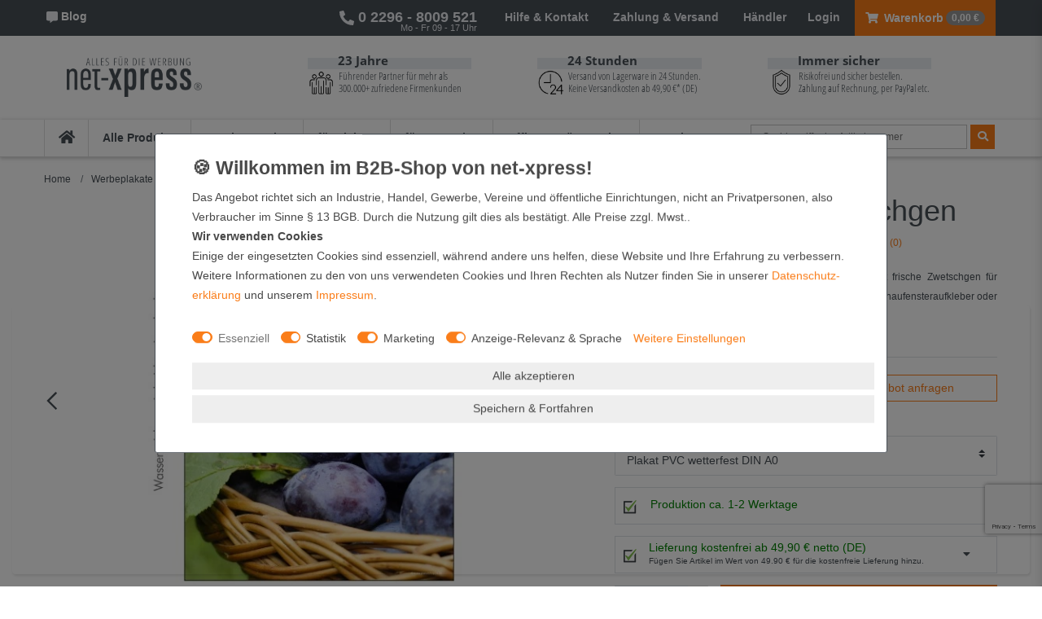

--- FILE ---
content_type: text/html; charset=UTF-8
request_url: https://www.net-xpress.de/plakat-frische-zwetschgen/a-2284/
body_size: 149437
content:






<!DOCTYPE html>

<html lang="de" data-framework="vue" prefix="og: http://ogp.me/ns#" class="icons-loading">

<head>
                        

    <script type="text/javascript">
    (function() {
        var _availableConsents = {"necessary.belboon":[true,["_cq_duid","_cq_suid"],false],"necessary.paypal-cookies":[true,["X-PP-SILOVER","X-PP-L7","tsrc","paypalplus_session_v2"],false],"necessary.consent":[true,[],null],"necessary.consentActiveStatus":[true,["consentActiveStatus","_transaction_ids","cr-freeze"],null],"necessary.externalId":[true,["externalID"],null],"necessary.session":[true,[],null],"necessary.reCaptcha":[true,[],false],"necessary.csrf":[true,["XSRF-TOKEN"],null],"necessary.shopbooster_cookie":[true,["plenty_cache"],null],"tracking.googleanalytics":[false,["\/^_gat_UA-\/","\/^_ga_\/","\/^_ga_\\\\S*\/","_ga","_gid","_gat","AMP_TOKEN","__utma","__utmt","__utmb","__utmc","__utmz","__utmv","__utmx","__utmxx","_gaexp","_opt_awcid","_opt_awmid","_opt_awgid","_opt_awkid","_opt_utmc"],true],"marketing.facebookpixel":[false,["_fbp","_fbc","act","c_user","datr","fr","m_pixel_ration","pl","presence","sb","spin","wd","xs"],true],"convenience.googleads":[false,["\/^_gac_\/","_gcl_aw","_gcl_gs","_gcl_au","IDE","1P_JAR","AID","ANID","CONSENT","DSID","DV","NID","APISID","HSID","SAPISID","SID","SIDCC","SSID","test_cookie"],true],"convenience.bingads":[false,["UET","_uetsid_exp","_uetmsclkid_exp","_uetmsclkid","_uetsid","SRCHHPGUSR","SRCHUSR","MSCC","SRCHUID","_SS","_EDGE_S","SRCHD","MUID","_RwBf","_HPVN","ipv6","_uetvid"],true],"convenience.tagmanager":[true,["no-cookies"],false],"convenience.languageDetection":[null,[],null]};
        var _allowedCookies = ["plenty_cache","_cq_duid","_cq_suid","no-cookies","consentActiveStatus","_transaction_ids","cr-freeze","externalID","XSRF-TOKEN","X-PP-SILOVER","X-PP-L7","tsrc","paypalplus_session_v2","plenty-shop-cookie","PluginSetPreview","SID_PLENTY_ADMIN_9921","PreviewCookie"] || [];

        window.ConsentManager = (function() {
            var _consents = (function() {
                var _rawCookie = document.cookie.split(";").filter(function (cookie) {
                    return cookie.trim().indexOf("plenty-shop-cookie=") === 0;
                })[0];

                if (!!_rawCookie) {
                    try {
                        _rawCookie = decodeURIComponent(_rawCookie);
                    } catch (e) {
                        document.cookie = "plenty-shop-cookie= ; expires = Thu, 01 Jan 1970 00:00:00 GMT"
                        return null;
                    }

                    try {
                        return JSON.parse(
                            _rawCookie.trim().substr("plenty-shop-cookie=".length)
                        );
                    } catch (e) {
                        return null;
                    }
                }
                return null;
            })();

            Object.keys(_consents || {}).forEach(function(group) {
                if(typeof _consents[group] === 'object' && _consents[group] !== null)
                {
                    Object.keys(_consents[group] || {}).forEach(function(key) {
                        var groupKey = group + "." + key;
                        if(_consents[group][key] && _availableConsents[groupKey] && _availableConsents[groupKey][1].length) {
                            Array.prototype.push.apply(_allowedCookies, _availableConsents[groupKey][1]);
                        }
                    });
                }
            });

            if(!_consents) {
                Object.keys(_availableConsents || {})
                    .forEach(function(groupKey) {
                        if(_availableConsents[groupKey] && ( _availableConsents[groupKey][0] || _availableConsents[groupKey][2] )) {
                            Array.prototype.push.apply(_allowedCookies, _availableConsents[groupKey][1]);
                        }
                    });
            }

            var _setResponse = function(key, response) {
                _consents = _consents || {};
                if(typeof key === "object" && typeof response === "undefined") {
                    _consents = key;
                    document.dispatchEvent(new CustomEvent("consent-change", {
                        detail: {key: null, value: null, data: key}
                    }));
                    _enableScriptsOnConsent();
                } else {
                    var groupKey = key.split(".")[0];
                    var consentKey = key.split(".")[1];
                    _consents[groupKey] = _consents[groupKey] || {};
                    if(consentKey === "*") {
                        Object.keys(_availableConsents).forEach(function(aKey) {
                            if(aKey.split(".")[0] === groupKey) {
                                _consents[groupKey][aKey.split(".")[1]] = response;
                            }
                        });
                    } else {
                        _consents[groupKey][consentKey] = response;
                    }
                    document.dispatchEvent(new CustomEvent("consent-change", {
                        detail: {key: key, value: response, data: _consents}
                    }));
                    _enableScriptsOnConsent();
                }
                if(!_consents.hasOwnProperty('_id')) {
                    _consents['_id'] = "4aadbfe077b0c9ba1eb060bf9d75e0278c250654";
                }

                Object.keys(_availableConsents).forEach(function(key) {
                    if((_availableConsents[key][1] || []).length > 0) {
                        if(_isConsented(key)) {
                            _availableConsents[key][1].forEach(function(cookie) {
                                if(_allowedCookies.indexOf(cookie) < 0) _allowedCookies.push(cookie);
                            });
                        } else {
                            _allowedCookies = _allowedCookies.filter(function(cookie) {
                                return _availableConsents[key][1].indexOf(cookie) < 0;
                            });
                        }
                    }
                });

                document.cookie = "plenty-shop-cookie=" + JSON.stringify(_consents) + "; path=/; expires=" + _expireDate() + "; secure";
            };
            var _hasResponse = function() {
                return _consents !== null;
            };

            var _expireDate = function() {
                var expireSeconds = 0;
                                    expireSeconds = 8640000;
                                const date = new Date();
                date.setSeconds(date.getSeconds() + expireSeconds);
                const offset = date.getTimezoneOffset() / 60;
                date.setHours(date.getHours() - offset)
                return date.toUTCString();
            }
            var _isConsented = function(key) {
                var groupKey = key.split(".")[0];
                var consentKey = key.split(".")[1];

                if (consentKey === "*") {
                    return Object.keys(_availableConsents).some(function (aKey) {
                        var aGroupKey = aKey.split(".")[0];
                        return aGroupKey === groupKey && _isConsented(aKey);
                    });
                } else {
                    if(!_hasResponse()) {
                        return _availableConsents[key][0] || _availableConsents[key][2];
                    }

                    if(_consents.hasOwnProperty(groupKey) && _consents[groupKey].hasOwnProperty(consentKey))
                    {
                        return !!_consents[groupKey][consentKey];
                    }
                    else {
                        if(!!_availableConsents[key])
                        {
                            return _availableConsents[key][0];
                        }

                        console.warn("Cookie has been blocked due to not being registered: " + key);
                        return false;
                    }
                }
            };
            var _getConsents = function() {
                var _result = {};
                Object.keys(_availableConsents).forEach(function(key) {
                    var groupKey = key.split(".")[0];
                    var consentKey = key.split(".")[1];
                    _result[groupKey] = _result[groupKey] || {};
                    if(consentKey !== "*") {
                        _result[groupKey][consentKey] = _isConsented(key);
                    }
                });
                return _result;
            };
            var _isNecessary = function(key) {
                return _availableConsents.hasOwnProperty(key) && _availableConsents[key][0];
            };
            var _enableScriptsOnConsent = function() {
                var elementsToEnable = document.querySelectorAll("script[data-cookie-consent]");
                Array.prototype.slice.call(elementsToEnable).forEach(function(el) {
                    if(el.dataset && el.dataset.cookieConsent && el.type !== "application/javascript") {
                        var newScript = document.createElement("script");
                        if(el.src) {
                            newScript.src = el.src;
                        } else {
                            newScript.textContent = el.textContent;
                        }
                        el.parentNode.replaceChild(newScript, el);
                    }
                });
            };
            window.addEventListener("load", _enableScriptsOnConsent);
            
            return {
                setResponse: _setResponse,
                hasResponse: _hasResponse,
                isConsented: _isConsented,
                getConsents: _getConsents,
                isNecessary: _isNecessary
            };
        })();
    })();
</script>


    
<meta charset="utf-8">
<meta http-equiv="X-UA-Compatible" content="IE=edge">
<meta name="viewport" content="width=device-width, initial-scale=1">
<meta name="generator" content="plentymarkets" />
<meta name="format-detection" content="telephone=no"> 
<link rel="icon" type="image/x-icon" href="https://cdn02.plentymarkets.com/e3qsx9u6covd/frontend/Logo_Favicon_1200x1200_03.png">



            <link rel="canonical" href="https://www.net-xpress.de/plakat-frische-zwetschgen/a-2284/">
    
                        <link rel="alternate" hreflang="x-default" href="https://www.net-xpress.de/plakat-frische-zwetschgen/a-2284/"/>
                    <link rel="alternate" hreflang="de" href="https://www.net-xpress.de/plakat-frische-zwetschgen/a-2284/"/>
            
<style data-font="Custom-Font">
    
        
    @font-face {
        font-family: "Custom-Font";
        src: url("https://cdn02.plentymarkets.com/e3qsx9u6covd/frontend/Ceres/Fonts/OpenSansCondensed-Light.ttf");
        font-display: optional;
    }
            
    @font-face {
        font-family: "Custom-Font";
        src: url("https://cdn02.plentymarkets.com/e3qsx9u6covd/frontend/Ceres/Fonts/OpenSansCondensed-Bold.ttf");
        font-display: optional;
        font-weight: bold;
    }
            
    @font-face {
        font-family: "Custom-Font";
        src: url("https://cdn02.plentymarkets.com/e3qsx9u6covd/frontend/Ceres/Fonts/OpenSansCondensed-LightItalic.ttf");
        font-display: optional;
        font-style: italic;
    }
            
    @font-face {
        font-family: "Custom-Font";
        src: url("https://cdn02.plentymarkets.com/e3qsx9u6covd/frontend/Ceres/Fonts/OpenSans-Bold.ttf");
        font-display: optional;
        font-weight: bold;
        font-style: italic;
    }
    
        .icons-loading .fa { visibility: hidden !important; }
</style>

<link rel="preload" href="https://cdn02.plentymarkets.com/e3qsx9u6covd/plugin/92/ceres/css/ceres-icons.css" as="style" onload="this.onload=null;this.rel='stylesheet';">
<noscript><link rel="stylesheet" href="https://cdn02.plentymarkets.com/e3qsx9u6covd/plugin/92/ceres/css/ceres-icons.css"></noscript>


<link rel="preload" as="style" href="https://cdn02.plentymarkets.com/e3qsx9u6covd/plugin/92/ceres/css/ceres-base.css?v=d50f4aed7d3516681d8dabc3ed9ed72ac00fb190">
    <link rel="stylesheet" href="https://cdn02.plentymarkets.com/e3qsx9u6covd/plugin/92/ceres/css/ceres-base.css?v=d50f4aed7d3516681d8dabc3ed9ed72ac00fb190">


<script type="application/javascript">
    /*! loadCSS. [c]2017 Filament Group, Inc. MIT License */
    /* This file is meant as a standalone workflow for
    - testing support for link[rel=preload]
    - enabling async CSS loading in browsers that do not support rel=preload
    - applying rel preload css once loaded, whether supported or not.
    */
    (function( w ){
        "use strict";
        // rel=preload support test
        if( !w.loadCSS ){
            w.loadCSS = function(){};
        }
        // define on the loadCSS obj
        var rp = loadCSS.relpreload = {};
        // rel=preload feature support test
        // runs once and returns a function for compat purposes
        rp.support = (function(){
            var ret;
            try {
                ret = w.document.createElement( "link" ).relList.supports( "preload" );
            } catch (e) {
                ret = false;
            }
            return function(){
                return ret;
            };
        })();

        // if preload isn't supported, get an asynchronous load by using a non-matching media attribute
        // then change that media back to its intended value on load
        rp.bindMediaToggle = function( link ){
            // remember existing media attr for ultimate state, or default to 'all'
            var finalMedia = link.media || "all";

            function enableStylesheet(){
                // unbind listeners
                if( link.addEventListener ){
                    link.removeEventListener( "load", enableStylesheet );
                } else if( link.attachEvent ){
                    link.detachEvent( "onload", enableStylesheet );
                }
                link.setAttribute( "onload", null );
                link.media = finalMedia;
            }

            // bind load handlers to enable media
            if( link.addEventListener ){
                link.addEventListener( "load", enableStylesheet );
            } else if( link.attachEvent ){
                link.attachEvent( "onload", enableStylesheet );
            }

            // Set rel and non-applicable media type to start an async request
            // note: timeout allows this to happen async to let rendering continue in IE
            setTimeout(function(){
                link.rel = "stylesheet";
                link.media = "only x";
            });
            // also enable media after 3 seconds,
            // which will catch very old browsers (android 2.x, old firefox) that don't support onload on link
            setTimeout( enableStylesheet, 3000 );
        };

        // loop through link elements in DOM
        rp.poly = function(){
            // double check this to prevent external calls from running
            if( rp.support() ){
                return;
            }
            var links = w.document.getElementsByTagName( "link" );
            for( var i = 0; i < links.length; i++ ){
                var link = links[ i ];
                // qualify links to those with rel=preload and as=style attrs
                if( link.rel === "preload" && link.getAttribute( "as" ) === "style" && !link.getAttribute( "data-loadcss" ) ){
                    // prevent rerunning on link
                    link.setAttribute( "data-loadcss", true );
                    // bind listeners to toggle media back
                    rp.bindMediaToggle( link );
                }
            }
        };

        // if unsupported, run the polyfill
        if( !rp.support() ){
            // run once at least
            rp.poly();

            // rerun poly on an interval until onload
            var run = w.setInterval( rp.poly, 500 );
            if( w.addEventListener ){
                w.addEventListener( "load", function(){
                    rp.poly();
                    w.clearInterval( run );
                } );
            } else if( w.attachEvent ){
                w.attachEvent( "onload", function(){
                    rp.poly();
                    w.clearInterval( run );
                } );
            }
        }


        // commonjs
        if( typeof exports !== "undefined" ){
            exports.loadCSS = loadCSS;
        }
        else {
            w.loadCSS = loadCSS;
        }
    }( typeof global !== "undefined" ? global : this ) );

    (function() {
        var checkIconFont = function() {
            if(!document.fonts || document.fonts.check("1em FontAwesome")) {
                document.documentElement.classList.remove('icons-loading');
            }
        };

        if(document.fonts) {
            document.fonts.addEventListener("loadingdone", checkIconFont);
            window.addEventListener("load", checkIconFont);
        }
        checkIconFont();
    })();
</script>

                    

<!-- Extend the existing style with a template -->
            <link rel="stylesheet" href="https://cdn02.plentymarkets.com/e3qsx9u6covd/plugin/92/blog/css/blog_entrypoint.css?v=111">

                                <style>
        /* ... after 2 lines on product-titles on category page */
.categoriegrid .thumb-title {
    display: -webkit-box;
    -webkit-line-clamp: 2;
    -webkit-box-orient: vertical;
}

.nx-item-list-item:hover .thumb-title {
    display: block !important;
    max-height: none !important;
}

/* ------------------ */


/* Position recaptcha logo */
.grecaptcha-badge {
    bottom: 65px !important;
}

@media only screen and (min-width: 1501px) {
    .grecaptcha-badge {
        bottom: 425px !important;
    }
}

/* END - Position recaptcha logo */




#thumb-carousel>div.owl-stage-outer.owl-height .owl-item {
    width: 70px !important;
}


/* bug control image-box on ADS */

.owl-single-item-nav.right {
    -webkit-transform: none !important;
}

.season-note {
    top: 6px;
    position: relative;
}


/*-----------------------------------------------------------*/


/* css fix in checkout after ceres update (→ 5.0.45) */

.tooltip .arrow {
    display: none !important;
}

.fa-pencil::before {
    position: absolute !important;
    right: 15px !important;
    content: "\f044" !important;
}


/*-----------------------------------------------------------*/


/* modal position */

.cc-banner {
    max-width: 70.5% !important;
}


/* width cookie-banner */

#componentlogin,
#login,
#resetPwd {
    top: 30%;
}

#vasandKosten {
    top: 25%;
}


/*-----------------------------------------------------------*/


/* hide old fileuplade banner in checkout */

.upload-file-notifier {
    display: none;
}


/* adjust paddign between progressbar and title in basket*/

.category-basket .widget-text .pt-5 {
    padding-top: 10px !important;
}


/*-----------------------------------------------------------*/


/* make categorylist in sidebar visable + formatting Category-Page + remove Filter title*/

#nx-custom-sidebar>div.sidebar-categories,
p.ww-category-title.mb-0 {
    display: block !important;
}

.page-category-item .nav-item a.nav-link {
    padding-top: 1px !important;
    padding-bottom: 1px !important;
}

#nx-custom-sidebar>div.sidebar-categories li.active li.active li.active>a .d-flex>span {
    font-weight: bold;
}

#nx-custom-sidebar>div.sidebar-categories li.active li.active>a {
    border: none !important;
    font-weight: bold;
}

#nx-custom-sidebar>div.sidebar-categories li.active li.active li.active>a>div::before {
    font-family: "Font Awesome 5 Free";
    font-weight: 900;
    content: "\f105";
}

#nx-custom-sidebar>div.sidebar-categories li.active li.active li.active>a .d-flex>span {
    padding-left: 5px;
}

#nx-custom-sidebar>div.sidebar-categories li.active li.active li.active>a {
    background: white;
}

.page-category-item .d-flex {
    font-size: 12px !important;
}

.page-category-item #nx-filter-title {
    display: none;
}


/*-----------------------------------------------------------*/


/* remove link on SOFORT paymentmethod in checkout */

.page-checkout .content>small {
    display: none;
}


/*-----------------------------------------------------------*/


/* netxpress-megamenu change from font color on hover to border on hover */

.left-section {
    width: 215px;
}

.netxpress-megamenu a:hover {
    color: #495057 !important;
}

.ww-level-three li {
    border: 1px solid transparent;
    padding-left: 2px;
}

.ww-level-three li:hover {
    border: 1px solid #fa7d19;
    padding-left: 2px;
    padding-right: 0;
    max-width: 100%;
}

.active-category-column li {
    border: 1px solid transparent;
    padding-left: 2px;
    padding-right: 0px;
}

.active-category-column li:hover {
    border: 1px solid #fa7d19;
    padding-left: 2px;
    padding-right: 0px;
    max-width: 70%;
}

div.layout-two-dropdown.level-one-hovered>div.left-section .ww-level-two {
    border: 1px solid transparent;
    padding-left: 2px;
}

div.layout-two-dropdown.level-one-hovered>div.left-section .ww-level-two:hover {
    border: 1px solid #fa7d19;
    padding-left: 2px;
    padding-right: 0;
}

.netxpress-megamenu .nav-content-wrapper #levelOneWrapper li.ww-level-one .layout-two-dropdown .active-category-title {
    color: #495057 !important;
}


/*-----------------------------------------------------------*/


/* netxpress-megamenu fix formatting issues mostly on hover caused by margins */

.netxpress-megamenu .nav-content-wrapper #levelOneWrapper li.ww-level-one .layout-one-dropdown li.ww-level-two:not(:first-child) {
    margin-top: 14px !important;
}

.netxpress-megamenu .nav-content-wrapper #levelOneWrapper li.ww-level-one .layout-two-dropdown .ww-level-two:not(:first-child) {
    margin-top: 0px !important;
}

.netxpress-megamenu .nav-content-wrapper #levelOneWrapper li.ww-level-one .layout-two-dropdown .left-section .ww-level-two {
    padding-top: 3px;
    padding-bottom: 3px;
}

.netxpress-megamenu .nav-content-wrapper #levelOneWrapper li.ww-level-one .layout-two-dropdown .active-category-column ul li {
    margin-top: 0px !important;
    padding-top: 3px;
    padding-bottom: 3px;
}


/*-----------------------------------------------------------*/

div#vue-app.nx-headerfix {
    margin-top: 177px;
    min-height: 547px;
}

.page-singleitem div#vue-app.nx-headerfix {
    margin-top: 225px;
    min-height: 399px;
}

.page-checkout .basket-list-item {
    margin-top: 12px;
}

.nx-printdata-notification-widget .widget-inner {
    padding: 0.5rem 0;
}

.h2.align-center.nx-printdata-notification {
    font-size: 12px !important;
    font-weight: 700;
    text-align: center;
    letter-spacing: normal;
}

.input-unit label {
    font-size: 0.72em !important;
}

.top-120 {
    padding-top: 120px !important;
}

.input-unit .custom-select {
    line-height: 25px;
}


/* aus dem Theme raus und ins Widget Pack rein */

.netxpress-megamenu {
    box-shadow: 0 1px 5px 0 rgb(0 0 0 / 25%) !important;
}


/* aus dem Theme raus und ins Widget Pack rein - es gibt noch eine weitere Anweisung im Theme für layout-two-dropdown, die auch ins Widget pack übertragen werden sollte
  #page-header .netxpress-megamenu .nav-content-wrapper #levelOneWrapper li.ww-level-one .layout-one-dropdown {
   box-shadow: 0 1px 1px 1px rgba(0,0,0,.25)!important;
  }
  */


/*  Wie oben, bloß anderer box-shadow. */

#vue-app #page-header .netxpress-megamenu .nav-content-wrapper #levelOneWrapper li.ww-level-one .layout-one-dropdown {
    box-shadow: 0 2px 5px 0 rgb(0 0 0 / 45%) !important;
}

#vue-app #page-header .netxpress-megamenu .nav-content-wrapper #levelOneWrapper li.ww-level-one .layout-two-dropdown {
    box-shadow: 0 2px 5px 0 rgb(0 0 0 / 45%) !important;
}


/*-------------- Eventuell zu allgemein? ------------------------*/

.widget .widget-inner .bg-appearance .text-center {
    font: 700 16px/25px "Open sans condensed", sans-serif;
}

.input-unit label,
.input-unit .input-unit-label {
    color: #495057;
}


/*-------------------Verfügbarkeit texte-------------------------*/

.item_availability .txt p {
    font-size: 11px;
}


/* hier die availablitiy classes im Theme auf grün setzen anstatt die Farbe zu ändern */

.item_availability .txt p.grey {
    color: #10a408;
    font-size: 14px;
}

.item_availability .txt p.green {
    color: #10a408;
    font-size: 14px;
}


/*------------------Breadcrumb auf Hilfeseiten & Tabellen-Titel--------------------------*/

.title-breadcrumb.widget-primary .bg-appearance a {
    color: #495057 !important;
}

.title-breadcrumb.widget-primary .bg-appearance p {
    color: #9e9e9e !important;
}

.nx-content-form-header {
    background: #fafafa;
    padding: 0;
    margin-bottom: 0;
    margin-top: 20px;
    border: 1px solid #ddd;
    border-bottom: none;
    font-size: 1.25rem;
}


/*---------------- Checkout Boxes--------------------------*/

body.page-checkout .cmp-address-list .items>div:first-child {
    border: 1px solid #495057;
}


/* hier gab es irgendwie zwei übereinanderliegende boxen */

body.page-checkout .input-unit input[type],
.input-unit textarea,
.input-unit input:not([type="checkbox"]),
.input-unit input:not([type="radio"]),
.input-unit .input-unit-preview {
    border: none;
}

body.page-checkout .cmp-method-list .method-list-item label,
.cmp-method-list .method-list-item .label {
    border: 1px solid #495057;
}

body.page-checkout .form-control {
    border: 1px solid #495057;
}

body.page-checkout .input-unit {
    border: 1px solid #495057;
}

small,
.small,
.btn-labeled {
    font-size: 100%;
    color: #495057 !important;
}

.fa-file-upload {
    font-size: 25px;
    margin-right: 0.2rem;
}


/*-----------------------------------------------------------*/

#page-header li.isShoppingTipps.dropdown .dropdown-contentbox {
    margin-top: 10px !important;
    left: -3px;
}

.left-topbar-section a {
    padding: 12px 0 !important;
}

.footer-list li {
    color: #495057 !important;
}

.footer-list li a {
    color: #495057 !important;
}

.widget-feedback-average .small-stars .feedback-star {
    font-size: 11px !important;
}


/* ins Theme Übertragen */

.footer {
    box-shadow: 0 1px 5px 0 rgb(0 0 0 / 25%);
}

.thumb-content .technical-data-list {
    text-align: left;
}

.nx-item-list-item.cmp-product-thumb:hover .technical-data-list {
    padding-left: 10px;
}

.page-singleitem .title-outer h1 span,
.single div.title-outer h1 {
    font-size: 36px !important;
}

.nx-item-description h2,
.nx-item-description h3 {
    font: 700 16px/25px "Open sans condensed", sans-serif;
    color: #495057;
}

.feedback-container .title {
    font: 700 16px/25px "Open sans condensed", sans-serif !important;
    color: #495057 !important;
}

.single .widget-item-list-caption {
    padding-left: 0;
}

.single .widget-item-list-caption .widget-item-list-inline-caption h3 {
    padding-left: 0;
    font: 700 16px/25px "Open sans condensed", sans-serif !important;
    color: #495057 !important;
}

.widget-text-input label {
    color: #495057;
}

.single .variation-select .input-unit {
    border: 1px solid #dee2e6;
}


/*-----------------------------------------------------------*/


/* Paymentmethodselect existing logos → opacity= = 0 + added Checkboxes */

body.page-checkout div.payment-method-select [data-id="6001"] label div.icon img {
    opacity: 0;
}

body.page-checkout div.payment-method-select [data-id="6000"] label div.icon img {
    opacity: 0;
}

body.page-checkout div.payment-method-select [data-id="2"] label div.icon img {
    opacity: 0;
}

body.page-checkout div.payment-method-select [data-id="6005"] label div.icon img {
    opacity: 0;
}

body.page-checkout div.payment-method-select [data-id="6039"] label div.icon img {
    opacity: 0;
}

body.page-checkout div.payment-method-select [data-id="6044"] label div.icon img {
    opacity: 0;
}

body.page-checkout div.payment-method-select [data-id="6049"] label div.icon img {
    opacity: 0;
}

body.page-checkout div.payment-method-select [data-id="6053"] label div.icon img {
    opacity: 0;
}

body.page-checkout div.payment-method-select [data-id="6079"] label div.icon img {
    opacity: 0;
}

body.page-checkout div.payment-method-select [data-id="6080"] label div.icon img {
    opacity: 0;
}

body.page-checkout div.payment-method-select [data-id="6001"] input:checked+label div.icon {
    background-image: url(https://cdn02.plentymarkets.com/e3qsx9u6covd/frontend/Ceres/Versandprofilauswahl/Checkbox_checked.png);
    background-position: center;
    background-repeat: no-repeat;
}

body.page-checkout div.payment-method-select [data-id="6001"] label div.icon {
    background-image: url(https://cdn02.plentymarkets.com/e3qsx9u6covd/frontend/Ceres/Versandprofilauswahl/Checkbox_unchecked.png);
    background-position: center;
    background-repeat: no-repeat;
}

body.page-checkout div.payment-method-select [data-id="6000"] input:checked+label div.icon {
    background-image: url(https://cdn02.plentymarkets.com/e3qsx9u6covd/frontend/Ceres/Versandprofilauswahl/Checkbox_checked.png);
    background-position: center;
    background-repeat: no-repeat;
}

body.page-checkout div.payment-method-select [data-id="6000"] label div.icon {
    background-image: url(https://cdn02.plentymarkets.com/e3qsx9u6covd/frontend/Ceres/Versandprofilauswahl/Checkbox_unchecked.png);
    background-position: center;
    background-repeat: no-repeat;
}

body.page-checkout div.payment-method-select [data-id="2"] input:checked+label div.icon {
    background-image: url(https://cdn02.plentymarkets.com/e3qsx9u6covd/frontend/Ceres/Versandprofilauswahl/Checkbox_checked.png);
    background-position: center;
    background-repeat: no-repeat;
}

body.page-checkout div.payment-method-select [data-id="2"] label div.icon {
    background-image: url(https://cdn02.plentymarkets.com/e3qsx9u6covd/frontend/Ceres/Versandprofilauswahl/Checkbox_unchecked.png);
    background-position: center;
    background-repeat: no-repeat;
}

body.page-checkout div.payment-method-select [data-id="6005"] input:checked+label div.icon {
    background-image: url(https://cdn02.plentymarkets.com/e3qsx9u6covd/frontend/Ceres/Versandprofilauswahl/Checkbox_checked.png);
    background-position: center;
    background-repeat: no-repeat;
}

body.page-checkout div.payment-method-select [data-id="6005"] label div.icon {
    background-image: url(https://cdn02.plentymarkets.com/e3qsx9u6covd/frontend/Ceres/Versandprofilauswahl/Checkbox_unchecked.png);
    background-position: center;
    background-repeat: no-repeat;
}

body.page-checkout div.payment-method-select [data-id="6039"] input:checked+label div.icon {
    background-image: url(https://cdn02.plentymarkets.com/e3qsx9u6covd/frontend/Ceres/Versandprofilauswahl/Checkbox_checked.png);
    background-position: center;
    background-repeat: no-repeat;
}

body.page-checkout div.payment-method-select [data-id="6039"] label div.icon {
    background-image: url(https://cdn02.plentymarkets.com/e3qsx9u6covd/frontend/Ceres/Versandprofilauswahl/Checkbox_unchecked.png);
    background-position: center;
    background-repeat: no-repeat;
}

body.page-checkout div.payment-method-select [data-id="6044"] input:checked+label div.icon {
    background-image: url(https://cdn02.plentymarkets.com/e3qsx9u6covd/frontend/Ceres/Versandprofilauswahl/Checkbox_checked.png);
    background-position: center;
    background-repeat: no-repeat;
}

body.page-checkout div.payment-method-select [data-id="6044"] label div.icon {
    background-image: url(https://cdn02.plentymarkets.com/e3qsx9u6covd/frontend/Ceres/Versandprofilauswahl/Checkbox_unchecked.png);
    background-position: center;
    background-repeat: no-repeat;
}

body.page-checkout div.payment-method-select [data-id="6049"] input:checked+label div.icon {
    background-image: url(https://cdn02.plentymarkets.com/e3qsx9u6covd/frontend/Ceres/Versandprofilauswahl/Checkbox_checked.png);
    background-position: center;
    background-repeat: no-repeat;
}

body.page-checkout div.payment-method-select [data-id="6049"] label div.icon {
    background-image: url(https://cdn02.plentymarkets.com/e3qsx9u6covd/frontend/Ceres/Versandprofilauswahl/Checkbox_unchecked.png);
    background-position: center;
    background-repeat: no-repeat;
}

body.page-checkout div.payment-method-select [data-id="6053"] input:checked+label div.icon {
    background-image: url(https://cdn02.plentymarkets.com/e3qsx9u6covd/frontend/Ceres/Versandprofilauswahl/Checkbox_checked.png);
    background-position: center;
    background-repeat: no-repeat;
}

body.page-checkout div.payment-method-select [data-id="6053"] label div.icon {
    background-image: url(https://cdn02.plentymarkets.com/e3qsx9u6covd/frontend/Ceres/Versandprofilauswahl/Checkbox_unchecked.png);
    background-position: center;
    background-repeat: no-repeat;
}

body.page-checkout div.payment-method-select [data-id="6079"] label div.icon {
    background-image: url(https://cdn02.plentymarkets.com/e3qsx9u6covd/frontend/Ceres/Versandprofilauswahl/Checkbox_unchecked.png);
    background-position: center;
    background-repeat: no-repeat;
}

body.page-checkout div.payment-method-select [data-id="6079"] input:checked+label div.icon {
    background-image: url(https://cdn02.plentymarkets.com/e3qsx9u6covd/frontend/Ceres/Versandprofilauswahl/Checkbox_checked.png);
    background-position: center;
    background-repeat: no-repeat;
}

body.page-checkout div.payment-method-select [data-id="6080"] label div.icon {
    background-image: url(https://cdn02.plentymarkets.com/e3qsx9u6covd/frontend/Ceres/Versandprofilauswahl/Checkbox_unchecked.png);
    background-position: center;
    background-repeat: no-repeat;
}

body.page-checkout div.payment-method-select [data-id="6080"] input:checked+label div.icon {
    background-image: url(https://cdn02.plentymarkets.com/e3qsx9u6covd/frontend/Ceres/Versandprofilauswahl/Checkbox_checked.png);
    background-position: center;
    background-repeat: no-repeat;
}


/*-----------------------------------------------------------*/


/* ShippingProfileSelect added Checkboxes */

.page-checkout .widget-provider-select.widget-primary .shipping-method-select [data-id="1"] input:checked+.provider-select-label .icon {
    background-image: url(https://cdn02.plentymarkets.com/e3qsx9u6covd/frontend/Ceres/Versandprofilauswahl/Checkbox_checked.png);
    background-position: center;
    background-repeat: no-repeat;
    height: 30px;
}

.page-checkout .widget-provider-select.widget-primary .shipping-method-select [data-id="1"] .provider-select-label .icon {
    background-image: url(https://cdn02.plentymarkets.com/e3qsx9u6covd/frontend/Ceres/Versandprofilauswahl/Checkbox_unchecked.png);
    background-position: center;
    background-repeat: no-repeat;
    height: 30px;
}

.page-checkout .widget-provider-select.widget-primary .shipping-method-select [data-id="3"] input:checked+.provider-select-label .icon {
    background-image: url(https://cdn02.plentymarkets.com/e3qsx9u6covd/frontend/Ceres/Versandprofilauswahl/Checkbox_checked.png);
    background-position: center;
    background-repeat: no-repeat;
    height: 30px;
}

.page-checkout .widget-provider-select.widget-primary .shipping-method-select [data-id="3"] .provider-select-label .icon {
    background-image: url(https://cdn02.plentymarkets.com/e3qsx9u6covd/frontend/Ceres/Versandprofilauswahl/Checkbox_unchecked.png);
    background-position: center;
    background-repeat: no-repeat;
    height: 30px;
}

.page-checkout .widget-provider-select.widget-primary .shipping-method-select [data-id="4"] input:checked+.provider-select-label .icon {
    background-image: url(https://cdn02.plentymarkets.com/e3qsx9u6covd/frontend/Ceres/Versandprofilauswahl/Checkbox_checked.png);
    background-position: center;
    background-repeat: no-repeat;
    height: 30px;
}

.page-checkout .widget-provider-select.widget-primary .shipping-method-select [data-id="4"] .provider-select-label .icon {
    background-image: url(https://cdn02.plentymarkets.com/e3qsx9u6covd/frontend/Ceres/Versandprofilauswahl/Checkbox_unchecked.png);
    background-position: center;
    background-repeat: no-repeat;
    height: 30px;
}

.page-checkout .widget-provider-select.widget-primary .shipping-method-select [data-id="6"] input:checked+.provider-select-label .icon {
    background-image: url(https://cdn02.plentymarkets.com/e3qsx9u6covd/frontend/Ceres/Versandprofilauswahl/Checkbox_checked.png);
    background-position: center;
    background-repeat: no-repeat;
    height: 30px;
}

.page-checkout .widget-provider-select.widget-primary .shipping-method-select [data-id="6"] .provider-select-label .icon {
    background-image: url(https://cdn02.plentymarkets.com/e3qsx9u6covd/frontend/Ceres/Versandprofilauswahl/Checkbox_unchecked.png);
    background-position: center;
    background-repeat: no-repeat;
    height: 30px;
}

.page-checkout .widget-provider-select.widget-primary .shipping-method-select [data-id="7"] input:checked+.provider-select-label .icon {
    background-image: url(https://cdn02.plentymarkets.com/e3qsx9u6covd/frontend/Ceres/Versandprofilauswahl/Checkbox_checked.png);
    background-position: center;
    background-repeat: no-repeat;
    height: 30px;
}

.page-checkout .widget-provider-select.widget-primary .shipping-method-select [data-id="7"] .provider-select-label .icon {
    background-image: url(https://cdn02.plentymarkets.com/e3qsx9u6covd/frontend/Ceres/Versandprofilauswahl/Checkbox_unchecked.png);
    background-position: center;
    background-repeat: no-repeat;
    height: 30px;
}

.page-checkout .widget-provider-select.widget-primary .shipping-method-select [data-id="8"] input:checked+.provider-select-label .icon {
    background-image: url(https://cdn02.plentymarkets.com/e3qsx9u6covd/frontend/Ceres/Versandprofilauswahl/Checkbox_checked.png);
    background-position: center;
    background-repeat: no-repeat;
    height: 30px;
}

.page-checkout .widget-provider-select.widget-primary .shipping-method-select [data-id="8"] .provider-select-label .icon {
    background-image: url(https://cdn02.plentymarkets.com/e3qsx9u6covd/frontend/Ceres/Versandprofilauswahl/Checkbox_unchecked.png);
    background-position: center;
    background-repeat: no-repeat;
    height: 30px;
}

.page-checkout .widget-provider-select.widget-primary .shipping-method-select [data-id="9"] input:checked+.provider-select-label .icon {
    background-image: url(https://cdn02.plentymarkets.com/e3qsx9u6covd/frontend/Ceres/Versandprofilauswahl/Checkbox_checked.png);
    background-position: center;
    background-repeat: no-repeat;
    height: 30px;
}

.page-checkout .widget-provider-select.widget-primary .shipping-method-select [data-id="9"] .provider-select-label .icon {
    background-image: url(https://cdn02.plentymarkets.com/e3qsx9u6covd/frontend/Ceres/Versandprofilauswahl/Checkbox_unchecked.png);
    background-position: center;
    background-repeat: no-repeat;
    height: 30px;
}

.page-checkout .widget-provider-select.widget-primary .shipping-method-select [data-id="10"] input:checked+.provider-select-label .icon {
    background-image: url(https://cdn02.plentymarkets.com/e3qsx9u6covd/frontend/Ceres/Versandprofilauswahl/Checkbox_checked.png);
    background-position: center;
    background-repeat: no-repeat;
    height: 30px;
}

.page-checkout .widget-provider-select.widget-primary .shipping-method-select [data-id="10"] .provider-select-label .icon {
    background-image: url(https://cdn02.plentymarkets.com/e3qsx9u6covd/frontend/Ceres/Versandprofilauswahl/Checkbox_unchecked.png);
    background-position: center;
    background-repeat: no-repeat;
    height: 30px;
}

.page-checkout .widget-provider-select.widget-primary .shipping-method-select [data-id="11"] input:checked+.provider-select-label .icon {
    background-image: url(https://cdn02.plentymarkets.com/e3qsx9u6covd/frontend/Ceres/Versandprofilauswahl/Checkbox_checked.png);
    background-position: center;
    background-repeat: no-repeat;
    height: 30px;
}

.page-checkout .widget-provider-select.widget-primary .shipping-method-select [data-id="11"] .provider-select-label .icon {
    background-image: url(https://cdn02.plentymarkets.com/e3qsx9u6covd/frontend/Ceres/Versandprofilauswahl/Checkbox_unchecked.png);
    background-position: center;
    background-repeat: no-repeat;
    height: 30px;
}

.page-checkout .widget-provider-select.widget-primary .shipping-method-select [data-id="12"] input:checked+.provider-select-label .icon {
    background-image: url(https://cdn02.plentymarkets.com/e3qsx9u6covd/frontend/Ceres/Versandprofilauswahl/Checkbox_checked.png);
    background-position: center;
    background-repeat: no-repeat;
    height: 30px;
}

.page-checkout .widget-provider-select.widget-primary .shipping-method-select [data-id="12"] .provider-select-label .icon {
    background-image: url(https://cdn02.plentymarkets.com/e3qsx9u6covd/frontend/Ceres/Versandprofilauswahl/Checkbox_unchecked.png);
    background-position: center;
    background-repeat: no-repeat;
    height: 30px;
}

.page-checkout .widget-provider-select.widget-primary .shipping-method-select [data-id="13"] input:checked+.provider-select-label .icon {
    background-image: url(https://cdn02.plentymarkets.com/e3qsx9u6covd/frontend/Ceres/Versandprofilauswahl/Checkbox_checked.png);
    background-position: center;
    background-repeat: no-repeat;
    height: 30px;
}

.page-checkout .widget-provider-select.widget-primary .shipping-method-select [data-id="13"] .provider-select-label .icon {
    background-image: url(https://cdn02.plentymarkets.com/e3qsx9u6covd/frontend/Ceres/Versandprofilauswahl/Checkbox_unchecked.png);
    background-position: center;
    background-repeat: no-repeat;
    height: 30px;
}


/*-----------------------------------------------------------*/


/* consistent heights for payment methods  */

body.page-checkout div.payment-method-select li {
    height: 62px;
}


/* don't show arrow in availablitiy-box */

body.page-singleitem [data-v-03a47f47] [data-v-52709458].icons {
    display: none;
}


/* homepage slider text styling */

.owlcar-desc {
    font-size: 14px;
    line-height: 1.5;
}

.owlcar-desc a {
    color: #212529;
}


/* Data-Upload Checkout Border + Icon */

body.page-checkout .upload-file-notifier {
    border: 1px solid #495057;
}


/* My account - order history */

.button-spacer {
    margin-top: 0.5rem !important;
}


/* Neue Schriftgröße bei "Kennen Sie schon" */

.widget-item-list-caption .widget-item-list-inline-caption h2 {
    font-size: 36px;
}


/* add in WidgetPack */

.left-topbar-section a {
    padding: 10px 0;
}

.dropdown-toggle::after {
    display: none;
}

.control-user .fa-user {
    display: none;
}


/* replace or remove in WidgetPack */

.right-topbar-section li {
    display: flex;
}

.right-topbar-section li.isPhone.dropdown .dropdown-contentbox {
    margin-top: 2px !important;
}

.right-topbar-section li.isPhone.dropdown {
    padding: 0 !important;
}

.right-topbar-section li.dropdown ul.dropdown-menu {
    margin-top: 2px !important;
    top: 100% !important;
}

li.isShoppingTipps.dropdown {
    padding: 0 !important;
}

.right-topbar-section li.dropdown a,
.right-topbar-section li.list-inline-item a {
    padding: 10px 13px 10px;
}

li.isShoppingTipps.dropdown .dropdown-contentbox {
    margin-top: 0 !important;
}


/* replace in Theme */

.right-topbar-section li.dropdown ul.dropdown-menu li:hover {
    border: none !important;
}

.right-topbar-section li.dropdown ul.dropdown-menu li {
    padding: 0 !important;
    margin: 0 !important;
}


/* ADS Breadcrumb */

.nx-ads-breadcrumb-nav .breadcrumb {
    padding-top: 10px !important;
}

.DataSheet-text {
    display: inline-block;
    padding-left: 10px;
}

.nx-DataSheet {
    text-align: center;
    font-size: 14px;
}

.nx-printTemplate {
    text-align: center;
    font-size: 14px;
}

.printTemplate-text {
    display: inline-block;
    padding-left: 10px;
}

.item_availability .icons i {
    font-size: 14px !important;
}

.fas.fa-file-pdf {
    font-size: 18px !important;
}


/* Homepage Shoppingtips list + cat-dropdown */

li.isShoppingTipps.dropdown .dropdown-contentbox a {
    text-align: center;
}

.level-one-hovered {
    top: 46px !important;
}


/* Category-Page (firefox only) */

@-moz-document url-prefix() {
    .categoriegrid.page-content {
        margin-top: 20px !important;
    }
}


/* "Adresse auswählen" Checkout */

.cmp-address-list .dropdown-toggle:after {
    position: absolute;
    top: 78% !important;
    right: -10px !important;
    -webkit-transform: translateY(-50%);
    transform: translateY(-50%);
    z-index: 1;
    display: inline-block;
    margin-left: 0.255em;
    vertical-align: 0.255em;
    content: "Adresse auswählen";
}


/* Confirmation Page Brutto ausblenden */

.page-confirmation dl>dd:nth-child(4) {
    display: none;
}

.page-confirmation dl>dt:nth-child(3) {
    display: none;
}

.page-confirmation dl>dd:nth-child(8) {
    display: none;
}

.page-confirmation dl>dt:nth-child(7) {
    display: none;
}


/* Confirmation Bankdaten align right */

.page-confirmation #cashinadvanceBankDetails tr>td:nth-child(2) {
    text-align: right;
}

.quality_notice {
    font-weight: bold;
}


/* Sidebar Category Padding changes */

.sidebar-categories ul li.is-open ul li a,
.widget-navigation-tree ul li.is-open ul li a {
    padding-left: 0 !important;
}

#nx-custom-sidebar .sidebar-categories>ul>li.active>ul,
.nx-search-result-container .sidebar-categories>ul>li.active>ul {
    padding-left: 0.5rem !important;
}

#nx-custom-sidebar .sidebar-categories>ul>li.active>a {
    font-weight: bold !important;
}

.nxtooltip-link:hover {
    cursor: pointer !important;
}


/* CHECKOUT | Adress selection */

.cmp-address-list .item input:checked+.item-inner {
    background-color: white !important;
    box-shadow: inset 0 0 0 0.1rem #fa7d19 !important;
}

.widget-address .item-inner::before {
    content: "";
    height: 25px;
    width: 25px;
    position: absolute;
    top: 41%;
    left: 20px;
    background-image: url(https://cdn02.plentymarkets.com/e3qsx9u6covd/frontend/Ceres/Versandprofilauswahl/Checkbox_checked.png);
    background-position: center;
    background-repeat: no-repeat;
}

.widget-address .dropdown-menu .item-inner::before {
    background-image: url(https://cdn02.plentymarkets.com/e3qsx9u6covd/frontend/Ceres/Versandprofilauswahl/Checkbox_unchecked.png);
    background-position: center;
    background-repeat: no-repeat;
}

.cmp-address-list .item input:checked+.item-inner::before {
    background-image: url(https://cdn02.plentymarkets.com/e3qsx9u6covd/frontend/Ceres/Versandprofilauswahl/Checkbox_checked.png);
    background-position: center;
    background-repeat: no-repeat;
}

.widget-address .item-inner {
    padding-left: 70px;
}

.widget-address .dropdown-menu {
    border: 1px solid #495057;
    border-top: none;
}

.widget-address .dropdown-menu .item {
    border-color: #495057;
}


/* END ----------- CHECKOUT | Adress selection */

@-moz-document url-prefix() {
    #___ratingbadge_0 {
        height: 62px !important;
        background: #f5f5f5 !important;
    }
}


/* Startseite Item List Caption */

#startseite-carousel .trusted-rating {
    font-size: 30px;
}

.nx-cross-selling-horizontal .widget-item-list-inline-caption h2 {
    margin-bottom: 1rem;
}


/* Item Payment Icons */

.item-payment-icons .image-list {
    padding-inline-start: 0;
    justify-content: center;
}

.item-payment-icons .image-list li {
    padding: 0 1rem;
}

.payment-icons-text {
    margin-top: 1rem;
}

.payment-icons-text p {
    font-family: custom-font, helvetica, arial, sans-serif;
    font-size: 15px;
    line-height: 15px;
    text-align: center;
}

.footer .trust-bar {
    display: flex;
    align-items: center;
    justify-content: center;
}

.footer .trust-bar .trust-symbols {
    display: flex;
    align-items: center;
    justify-content: space-between;
    padding: 0 4rem;
}

.footer .trust-bar .trust-symbols img {
    margin-right: 3rem
}

.footer .trust-bar .trust-symbols img {
    max-width: 150px;
}

.footer .trust-bar .trust-symbols a:first-child img {
    max-width: 60px;
}

.footer .trust-bar .image-list {
    border-right: 1px solid #212529;
    margin: 0;
}

@media (max-width: 767.98px) {
    .footer .trust-bar {
        display: flex;
        flex-wrap: wrap;
        padding: 0;
    }

    .footer .trust-bar .image-list {
        border-right: none;
        justify-content: space-between;
        align-items: center;
        margin-bottom: 1rem !important;
        width: 100%;
    }

    .footer .image-list img {
        margin: 2px 10px 2px 0 !important;
    }

    .footer .trust-bar .trust-symbols {
        padding: 0;
        width: 100%;
    }

    .footer .trust-bar .trust-symbols img {
        margin-right: 0;
    }
}

.page-category-content:not(.category-basket) .wizard.row {
    display: none;
}

/* Variantenauswahl Hinweis START */

.single .variation-select-animation .input-unit {
    border: 1px solid #fa7d19;
    animation: horizontal-shaking 0.5s infinite;
}

@keyframes horizontal-shaking {
    0% {
        transform: translateX(0)
    }

    25% {
        transform: translateX(5px)
    }

    50% {
        transform: translateX(-5px)
    }

    75% {
        transform: translateX(5px)
    }

    100% {
        transform: translateX(0)
    }
}

/* fix for Mobile Basket-preview item */

.basket-preview-content .basket-item-list .basket-item .item-name {
    height: auto;
    text-align: left;
}

/* Variantenauswahl Hinweis END */

/* plenty Cookie Bar START */

.cookie-bar button:has(.fa-shield) span {
    display: none !important;
    opacity: .6;
    transition: 2s;
}

.cookie-bar button .fa-shield {
    font-family: "FontAwesome";
}

.cookie-bar button:has(.fa-shield):hover span {
    display: inline-block !important;
    opacity: 1;
}

.cookie-bar .button-order {
    display: flex;
    flex-direction: column;
    justify-content: center;
}

.cookie-bar .button-order button:first-child {
    height: 33.5px;
}

.cookie-bar .button-order button:last-child {
    height: 33.5px;
    background-color: transparent;
    border: none;
    color: #fa7d19;
}

.cookie-bar .button-order button:last-child:hover {
    color: #e86a05;
}

/* plenty Cookie Bar END */

/* My Account Order History START */

.order-history-list .container-header .row .col-md-2:first-child {
    text-align: left;
}

.order-history-list .order-item .row .fa-chevron-up,
.order-history-list .order-item .row .fa-chevron-down {
    display: none;
}

.order-history-list .order-item .collapse.show,
.order-history-list .order-item .collapsing {
    display: none !important;
}

.order-history-list .container-clickable {
    cursor: inherit;
}

.order-history-list .order-item .row .col-md-2 .justify-content-end {
    justify-content: flex-start !important;
}

.order-history-list .order-item #print-products-left-container svg {
    height: 22px;
    width: 22px
}

.order-history-list .order-item .icons .fa-truck {
    display: none;
}

.order-history-list .order-item .col-md-2:has(.icons) {
    display: flex;
    justify-content: flex-end;
    flex-direction: row;
}

.order-history-list .order-item .col-md-2 .icons .fa-eye {
    transform: none !important;
}

.order-history-list .order-item .col-md-2 .icons .fa-eye::before {
    Content: "Details";
    font-size: 1.5rem;
}

/* My Account Order History END */

/* Mobile View CHanges 11.10.2024 START */

@media (max-width: 991.98px) {
    .page-my-account .btn-only-icon-xs-down span {
        display: none;
    }

    .btn.btn-large {
        min-width: 4rem;
    }

    .page-my-account .fa-pencil::before {
        position: relative !important;
        right: 0 !important;
    }

    .page-my-account .btn>.fa {
        float: none;
    }

    .cmp-product-thumb .thumb-content .btn {
        display: none;
    }

    .main .nx-item-list-item.cmp-product-thumb .graduated-prices {
        display: block;
    }

    .main .nx-item-list-item.cmp-product-thumb .technical-data-list {
        display: block;
    }

    .main .nx-item-list-item.cmp-product-thumb:hover {
        max-width: 100%;
        position: relative;
        box-shadow: none;
    }
}

@media (max-width: 899.98px) {
    div.nx-header-content {
        display: none !important;
    }
}

@media (max-width: 767.98px) {
    #startseite-carousel {
        display: none;
    }

    .homepage-blog {
        display: none;
    }

    .control-user .fa-user {
        display: inline-block;
    }

    #nx-login-page>div>div.panel-body>div>div:nth-child(1)>div:nth-child(3)>div {
        height: auto !important;
    }

    .categoriegrid>.row .col-9 {
        width: 100%;
    }

    .categoriegrid>.row .col-3 {
        display: none;
    }

    .technical-data-list>dt {
        width: 40% !important;
    }

    .technical-data-list>dd {
        width: 60% !important;
    }
}

.order-history-list .order-item .col-md-2 .icons .fa-eye::before {
    Content: "Details";
    font-size: 1rem;
    font-weight: normal;
    font-family: Open Sans, sans-serif;
    color: #fff;
    padding: .25rem 1rem;
    background-color: #fa7d19;
}

@media (min-width: 900px) {
    .netxpress-megamenu-active {
        top: 37px !important;
    }
}

@media (min-width: 600px) and (max-width: 899px) {
    .container-max {
        width: auto !important;
    }
}

/* Mobile View CHanges 11.10.2024 START */




/* Mobile Menü dropdown styles */
@media only screen and (max-width: 899px) {
    .netxpress-megamenu .nav-content-wrapper #levelOneWrapper li.ww-level-one {
        height: auto !important;
    }

    .netxpress-megamenu .nav-content-wrapper #levelOneWrapper li.ww-level-one:hover {
        background: none !important;
    }

    .netxpress-megamenu .nav-content-wrapper #levelOneWrapper li.ww-level-one:hover .top-row {
        color: black !important;
    }
}

/* END Mobile Menü dropdown styles */

@media (max-width: 767.98px) {
    .ww-item-description a {
        display: none;
    }
}

.nav-link.text-appearance.active {
    color: #000000 !important;
}

.nav-link.text-appearance {
    color: #fa7d19 !important;
}

.single-carousel .owl-item img {
    max-height: 480px;
}

.ww-tab-widget .nav-item:has(.nav-link.active) a {
    background-color: #e9edf1 !important;
    color: #000000 !important;
}
    </style>

                    
    

<script>

    
    function setCookie(name,value,days) {
        var expires = "";
        if (days) {
            var date = new Date();
            date.setTime(date.getTime() + (days*24*60*60*1000));
            expires = "; expires=" + date.toUTCString();
        }
        document.cookie = name + "=" + (value || "")  + expires + "; path=/";
    }
    function getCookie(name) {
        var nameEQ = name + "=";
        var ca = document.cookie.split(';');
        for (var i = 0; i < ca.length; i++) {
            var c = ca[i];
            while (c.charAt(0) == ' ') c = c.substring(1, c.length);
            if (c.indexOf(nameEQ) == 0) return c.substring(nameEQ.length, c.length);
        }
        return null;
    }

    if (getCookie("externalID") == null) {
        setCookie("externalID",  '69699e198a4d8' + Math.random(), 100);
    }

    let consentActiveStatus = [{"googleanalytics":"false","googleads":"false","facebookpixel":"true","bingads":"false","pinterest":"false","adcell":"false","econda":"false","channelpilot":"false","sendinblue":"false","hotjar":"false","moebelde":"false","intelligentreach":"false","clarity":"false","awin":"false","belboon":"true"}];
    setCookie("consentActiveStatus",JSON.stringify(consentActiveStatus),100);

    function normalizeString(a) {
        return a.replace(/[^\w\s]/gi, '');
    }

    function convertAttributesToText(attributes){
        var variantText = '';

        if(attributes.length){
            for(let i = 0; i < attributes.length ; i++){
                variantText+= attributes[i]["value"]["names"]["name"];
                if(i !== (attributes.length-1)){
                    variantText+= ", ";
                }
            }
        }
        return variantText;
    }

    function sendProductListClick(position, products) {
        var payload = {
            'ecommerce': {
                'currencyCode': '',
                'click': {
                    'actionField': {'list': ''},
                    'products': new Array(products[position])
                }
            },
            'ga4Event': 'select_item',
            'nonInteractionHit': false,
            'event': 'ecommerceEvent',
            'eventCategory': 'E-Commerce',
            'eventAction': 'Produktklick',
            'eventLabel': '',
            'eventValue': undefined
        };
        dataLayer.push(payload);    }

    function capiCall(payload){
            }

    window.dataLayer = window.dataLayer || [];
    function gtag() { window.dataLayer.push(arguments);}
    let plentyShopCookie = getCookie("plenty-shop-cookie");
    plentyShopCookie = (typeof plentyShopCookie === "undefined") ? '' : JSON.parse(decodeURIComponent(plentyShopCookie));
    

    
        let microsoft_ad_storage =  'denied';


        if(plentyShopCookie){
            microsoft_ad_storage = plentyShopCookie.convenience.bingads ? 'granted' : 'denied';
                    }

        let microsoftConsentObject = {
            ad_storage: microsoft_ad_storage
        };

        window.uetq = window.uetq || [];
        window.uetq.push('consent', 'default', microsoftConsentObject);


    
                    let ad_storage =  'denied';
        let ad_user_data = 'denied';
        let ad_personalization = 'denied';
        let analytics_storage = 'denied';

        if(plentyShopCookie){
            ad_storage=  plentyShopCookie.convenience.googleads ? 'granted' : 'denied';
            ad_user_data=  plentyShopCookie.convenience.googleads ? 'granted' : 'denied';
            ad_personalization=  plentyShopCookie.convenience.googleads ? 'granted' : 'denied';
            analytics_storage=  plentyShopCookie.convenience.googleads ? 'granted' : 'denied';
                    }

        let consentObject = {
            ad_storage: ad_storage,
            ad_user_data: ad_user_data,
            ad_personalization: ad_personalization,
            analytics_storage: analytics_storage
        };

        gtag('consent', 'default', consentObject);
    

    document.addEventListener("consent-change", function (e){

        
        var consentIntervall = setInterval(function(){

            
                let consentObject = {
                    ad_storage: e.detail.data.convenience.googleads ? 'granted' : 'denied',
                    ad_user_data: e.detail.data.convenience.googleads ? 'granted' : 'denied',
                    ad_personalization: e.detail.data.convenience.googleads ? 'granted' : 'denied',
                    analytics_storage: e.detail.data.convenience.googleads ? 'granted' : 'denied'
                };

                gtag('consent', 'update', consentObject );

            
            
                let microsoftConsentObject = {
                    ad_storage: e.detail.data.convenience.bingads ? 'granted' : 'denied'
                };

                window.uetq = window.uetq || [];
                window.uetq.push('consent', 'update', microsoftConsentObject);

            
            var payload = {
                'event': 'consentChanged'
            };
            dataLayer.push(payload);
            clearInterval(consentIntervall);
        }, 200);
    });
</script>


            



    
    
                
    
    

    
    
    
    
    

                    


<meta name="robots" content="all">
    <meta name="description" content="Wetterfester, hochwertiger Digitaldruck des Motivs Plakat frische Zwetschgen für Branche Obst und Gemüse als Werbeplakat, Schaufensteraufkleber oder als Stockfahne.">
    <meta name="keywords" content="Plakat frische Zwetschgen, Werbeplakat, Schaufensteraufkleber, Stockfahne">
<meta property="og:title" content="Plakat frische Zwetschgen
         | net-xpress.de"/>
<meta property="og:type" content="article"/>
<meta property="og:url" content="https://www.net-xpress.de/plakat-frische-zwetschgen/a-2284/"/>
<meta property="og:image" content="https://cdn02.plentymarkets.com/e3qsx9u6covd/item/images/2284/full/Plakat-frische-Zwetschgen-2284.jpg"/>
<meta property="thumbnail" content="https://cdn02.plentymarkets.com/e3qsx9u6covd/item/images/2284/full/Plakat-frische-Zwetschgen-2284.jpg"/>

<script type="application/ld+json">
            {
                "@context"      : "https://schema.org/",
                "@type"         : "Product",
                "@id"           : "6207",
                "name"          : "Plakat frische Zwetschgen",
                "category"      : "Obst / Gemüse",
                "releaseDate"   : "",
                "image"         : "https://cdn02.plentymarkets.com/e3qsx9u6covd/item/images/2284/middle/Plakat-frische-Zwetschgen-2284.jpg",
                "identifier"    : "6207",
                "description"   : " Hochwertiger, wetterfester Digitaldruck des dargestellten Motivs „Plakat frische Zwetschgen“ aus der Kategorie „Obst und Gemüse“. Alle Motive sind als Werbeplakat, als Schaufensteraufkleber oder als Stockfahne bestellbar. Bitte wählen Sie oben die gewünschte Ausführung, gerne können Sie auch unterschiedliche Formate und Ausführungen in Ihrer Bestellung kombinieren. Es werden nur hochwertige Materialien verwendet, die wasserfest sind und UV-stabil bedruckt werden. Werbeplakate werden im gewünschten Maß auf PVC-Plane mit einer Stärke von 510g/qm gedruckt, so sind diese absolut robust, hochwertig und auch bestens für die Verwendung im Außenbereich geeignet. Oftmals werden die Plakate auch in Kombination mit einem Kundenstopper erworben. Die Klebefolie für Schaufenster ist lichtundurchlässig und hat eine weiße Rückseite. Bei der Ausführung als beidseitige Stockfahne ist die Fahnenstange mit Endkappe und Sockel aus weißem Kunststoff enthalten, die Fahne kann mit dem Fuß auf den Untergrund verklebt oder verschraubt werden. Alle bestellten Plakate, Schaufensteraufkleber und Fahnen werden in der Regel innerhalb eines Werktages für unsere Kunden gedruckt und versendet. Änderungen an den Motiven sind aus lizenzrechtlichen Gründen leider nicht möglich. ",
                "disambiguatingDescription" : "Hochqualitativer Digitaldruck (wetterfest) des Motivs Plakat frische Zwetschgen für Branche &lt;strong&gt;Obst und Gemüse&lt;/strong&gt;. Ausführung als Werbeplakat, Schaufensteraufkleber oder als Stockfahne. ",
                "sku"           : "6207",
                "offers": {
                    "@type"         : "Offer",
                    "priceCurrency" : "EUR",
                    "price"         : "32.89",
                    "url"           : "https://www.net-xpress.de/plakat-frische-zwetschgen/a-2284/",
                    "priceSpecification":[
                                                    {
                                "@type": "UnitPriceSpecification",
                                "price": "29.90",
                                "priceCurrency": "EUR",
                                "priceType": "ListPrice",
                                "referenceQuantity": {
                                    "@type": "QuantitativeValue",
                                    "value": "1",
                                    "unitCode": "C62"
                                }
                            },
                                                {
                            "@type": "UnitPriceSpecification",
                            "price": "32.89",
                            "priceCurrency": "EUR",
                            "priceType": "SalePrice",
                            "referenceQuantity": {
                                "@type": "QuantitativeValue",
                                "value": "1",
                                "unitCode": "C62"
                            }
                        }

                    ],
                    "availability"  : "https://schema.org/InStock",
                    "itemCondition" : "https://schema.org/NewCondition"
                },
                "depth": {
                    "@type"         : "QuantitativeValue",
                    "value"         : "0"
                },
                "width": {
                    "@type"         : "QuantitativeValue",
                    "value"         : "0"
                },
                "height": {
                    "@type"         : "QuantitativeValue",
                    "value"         : "0"
                },
                "weight": {
                    "@type"         : "QuantitativeValue",
                    "value"         : "0"
                }
            }
        </script>

<title>Plakat frische Zwetschgen
         | net-xpress.de</title>

            <link rel="stylesheet" href="https://cdn02.plentymarkets.com/e3qsx9u6covd/plugin/92/feedback/css/main.css" media="none" onload="if(media!='all')media='all'">
<noscript><link rel="stylesheet" href="https://cdn02.plentymarkets.com/e3qsx9u6covd/plugin/92/feedback/css/main.css"></noscript>


            <meta name="google-site-verification" content="EMKusgnwYP0qBX-H9KH7jzjoYUYLOYHny8b6qSla3qw" /><meta name="msvalidate.01" content="6889A59C8D9A86B85F807048653DE512" /><script>        let isSignUp = false;        document.addEventListener("onSignUpSuccess", function (e) {                        isSignUp = true;            localStorage.setItem("signupTime", new Date().getTime());        });        document.addEventListener("onSetUserData", function (e) {                        if (e.detail.oldState.user.userData == null && e.detail.newState.user.userData !== null) {                let lastSignUpTime = localStorage.getItem("signupTime");                let timeDiff = new Date().getTime() - lastSignUpTime;                let is24HoursPassed = timeDiff > 24 * 60 * 60 * 1000;                if (isSignUp || is24HoursPassed) {                                        var payload = {                        'event': isSignUp ? 'sign_up' : 'login',                        'user_id': e.detail.newState.user.userData.id,                        'pageType': 'tpl.item'                    };                    dataLayer.push(payload);                                        isSignUp = false;                }            }        });        document.addEventListener("onSetComponent", function (e) {            console.log(e.detail);            if(e.detail.payload.component === "basket-preview"){                var payload = {                    'event': 'funnel_event',                    'action': 'OPEN_BASKET_PREVIEW',                };                dataLayer.push(payload);                            }        });        document.addEventListener("onSetCouponCode", function (e) {            console.log(e.detail);            if(e.detail.payload !== null){                var payload = {                    'event': 'funnel_event',                    'action': 'COUPON_CODE_ADDED',                    'couponCode': e.detail.payload                };                dataLayer.push(payload);                            }        });                var payload ={            'event': 'facebookEvent',            'event_id': '69699e198b198' + Math.random(),            'facebookEventName': 'PageView'        };        dataLayer.push(payload);        capiCall(payload);                document.addEventListener("onAddWishListId", function (e) {            var payload = {                'event': 'AddToWishlist',                'event_id': '69699e198b198' + Math.random(),                'ga4Event': 'add_to_wishlist',                'content_name': 'Artikeldetailseite',                'content_category': '',                'content_type': 'product',                'content_ids': e.detail.payload,                'contents': '',                'currency': 'EUR',                'value': '0.01'            };            dataLayer.push(payload);                    });        document.addEventListener("onSetWishListItems", function (e) {            console.log(e.detail.payload);            if (typeof e.detail.payload !== 'undefined') {                var products = [];                var idList = [];                var contents = [];                e.detail.payload.forEach(function (item, index) {                    products.push({                        id: item.data.item.id + '',                        name: item.data.texts.name1,                        price: item.data.prices.default.price.value + '',                        brand: item.data.item.manufacturer.externalName,                        category: 'Werbeplakate\u0020f\u00FCr\u0020Branchen\/Obst\u0020\/\u0020Gem\u00FCse',                        variant: convertAttributesToText(item.data.attributes),                        position: index,                        list: 'Wunschliste'                    });                    contents.push({                        id: item.data.item.id,                        quantity: 1,                        item_price: item.data.prices.default.price.value                    });                    idList.push(item.id);                });                var payload = {                    'ecommerce': {                        'currencyCode': 'EUR',                        'impressions': products                    },                    'google_tag_params': {                        'ecomm_prodid': idList,                        'ecomm_pagetype': 'other',                        'ecomm_category': 'Wunschliste',                    },                    'content_ids': idList,                    'content_name': 'Wunschliste',                    'content_type': 'product',                    'contents': contents,                    'currency': 'EUR',                    'value': '0.01',                    'event': 'ecommerceEvent',                    'event_id': '69699e198b198' + Math.random(),                    'ga4Event': 'view_item_list',                    'eventCategory': 'E-Commerce',                    'eventAction': 'Produktimpression',                    'eventLabel': 'Artikeldetailseite',                    'eventValue': undefined                };                dataLayer.push(payload);                capiCall(payload);            }        });        document.addEventListener("onContactFormSend", function (e) {            var payload ={                'event': 'facebookEvent',                'event_id': '69699e198b198' + Math.random(),                'facebookEventName': 'Contact',                'currency': 'EUR',                'value': '0.01'            };            dataLayer.push(payload);            capiCall(payload);        });        document.addEventListener("onSetVariationOrderProperty", function (e) {            var payload = {                'event': 'facebookEvent',                'facebookEventName': 'CustomizeProduct',                'event_id': '69699e198b198' + Math.random(),                'currency': 'EUR',                'value': '0.01'            };            dataLayer.push(payload);            capiCall(payload);        });        document.addEventListener("onAddBasketItem", function (e) {                        var payload = {                'ecommerce': {                    'currencyCode': 'EUR',                    'add': {                        'actionField':                            {'list': 'Artikeldetailseite'},                        'products': [{                            'id': e.detail.payload[0].variationId + '',                            'quantity': e.detail.payload[0].quantity,                            'price': e.detail.payload[0].price+'',                            'variant': convertAttributesToText(e.detail.payload[0].variation.data.attributes),                            'name': e.detail.payload[0].variation.data.texts.name1,                            'brand': e.detail.payload[0].variation.data.item.manufacturer.externalName,                            'category': 'Werbeplakate\u0020f\u00FCr\u0020Branchen\/Obst\u0020\/\u0020Gem\u00FCse'                                                    }]                    }                },                'content_name': 'Artikeldetailseite',                'content_type': 'product',                'content_ids': e.detail.payload[0].variationId,                'contents': [{                    'id': e.detail.payload[0].variationId,                    'quantity': e.detail.payload[0].quantity,                    'item_price': e.detail.payload[0].price                }],                'currency': 'EUR',                'value': '0.01',                'addCartValue':e.detail.payload[0].price+'',                'addCartQty': e.detail.payload[0].quantity,                'addCartId':e.detail.payload[0].variationId + '',                'addCartVariant': convertAttributesToText(e.detail.payload[0].variation.data.attributes),                'addCartName': e.detail.payload[0].variation.data.texts.name1,                'addCartBrand': e.detail.payload[0].variation.data.item.manufacturer.externalName,                'addCartCategory': 'Werbeplakate\u0020f\u00FCr\u0020Branchen\/Obst\u0020\/\u0020Gem\u00FCse',                'addCartImage': e.detail.payload[0].variation.data.images.all[0].url,                'addCartItemLink': "https://www.net-xpress.de/a-" + e.detail.payload[0].variation.data.item.id,                'nonInteractionHit': false,                'event': 'ecommerceEvent',                'event_id': '69699e198b198' + Math.random(),                'ga4Event': 'add_to_cart',                'eventCategory': 'E-Commerce',                'eventAction': 'addToCart',                'eventLabel': undefined,                'eventValue': undefined            };            dataLayer.push(payload);            capiCall(payload);        }, false);        document.addEventListener("onRemoveBasketItem", function (e) {            changeQty('remove', e);        });        document.addEventListener("onUpdateBasketItemQuantity",function (e) {            function isCurrentItem(item) {                return item.id == e.detail.payload.id;            }            currentBasketItem = e.detail.oldState.basket.items.find(isCurrentItem);            var origQty = currentBasketItem.quantity;            var newQty = e.detail.payload.quantity;            var qtyDiff = newQty - origQty;            if (qtyDiff > 0) {                changeQty("add", e, qtyDiff);            }            else{                changeQty("remove", e, qtyDiff *= -1);            }        });        document.addEventListener("onUpdateBasketItem", function (e) {            function isCurrentItem(item) {                return item.id == e.detail.payload.id;            }            currentBasketItem = e.detail.oldState.basket.items.find(isCurrentItem);            var origQty = currentBasketItem.quantity;            var newQty = e.detail.payload.quantity;            var qtyDiff = newQty - origQty;            if (qtyDiff > 0) {                changeQty("add", e, qtyDiff);            }        });        function changeQty(action, e, qty = e.detail.quantity) {            var currentBasketItem;            if (e.type === "onRemoveBasketItem") {                function isCurrentItem(item) {                    return item.id == e.detail.payload;                }                currentBasketItem = e.detail.oldState.basket.items.find(isCurrentItem);                qty = currentBasketItem.quantity;            } else {                function isCurrentItem(item) {                    return item.variationId == e.detail.payload.variationId;                }                currentBasketItem = e.detail.newState.basket.items.find(isCurrentItem);            }                        var payload = {                'ecommerce': {                    'currencyCode': 'EUR',                    [action]: {                        'products': [{                            'name': currentBasketItem.variation.data.texts.name1,                            'id': currentBasketItem.variationId + '',                            'price': currentBasketItem.price + '',                            'variant': convertAttributesToText(currentBasketItem.variation.data.attributes),                            'brand': currentBasketItem.variation.data.item.manufacturer.externalName,                            'category': 'Werbeplakate\u0020f\u00FCr\u0020Branchen\/Obst\u0020\/\u0020Gem\u00FCse',                            'quantity': qty                                                      }]                    }                },                'content_name': 'Warenkorbvorschau',                'content_type': 'product',                'content_ids': currentBasketItem.variationId,                'contents': [{                    'id': currentBasketItem.variationId,                    'quantity': qty,                    'item_price': currentBasketItem.price                }],                'currency': 'EUR',                'value': '0.01',                'addCartValue':currentBasketItem.price+'',                'addCartQty': currentBasketItem.quantity,                'addCartId':currentBasketItem.variationId + '',                'addCartVariant': convertAttributesToText(currentBasketItem.variation.data.attributes),                'addCartName': currentBasketItem.variation.data.texts.name1,                'addCartBrand': currentBasketItem.variation.data.item.manufacturer.externalName,                'addCartCategory': 'Werbeplakate\u0020f\u00FCr\u0020Branchen\/Obst\u0020\/\u0020Gem\u00FCse',                'addCartImage':  currentBasketItem.variation.data.images.all[0].url,                'addCartItemLink': "https://www.net-xpress.de/a-" +  currentBasketItem.variation.data.item.id,                'nonInteractionHit': false,                'event': 'ecommerceEvent',                'event_id': '69699e198b198' + Math.random(),                'eventCategory': 'E-Commerce',                'ga4Event' : action + (action === 'add' ? '_to': '_from') + '_cart',                'eventAction': action + 'FromCart',                'eventLabel': undefined,                'eventValue': undefined            };            dataLayer.push(payload);            if(action === "add"){                capiCall(payload);            }        }    </script><script>    var payload ={        'ecommerce': {            'currencyCode': 'EUR',            'detail': {                                'products': [{                    'id': '6207',                    'name': 'Plakat\u0020frische\u0020Zwetschgen',                    'price': '32.890672268908',                    'brand': 'net\u002Dxpress\u00AE',                    'category': 'Werbeplakate\u0020f\u00FCr\u0020Branchen\/Obst\u0020\/\u0020Gem\u00FCse',                    'variant': 'Plakat PVC wetterfest DIN A0'                }]            }        },        'google_tag_params': {            'ecomm_prodid': '6207',            'ecomm_pagetype': 'product',            'ecomm_totalvalue': '32.890672268908',            'ecomm_category': 'Werbeplakate\u0020f\u00FCr\u0020Branchen\/Obst\u0020\/\u0020Gem\u00FCse'        },        'content_ids': 6207,        'content_name': 'Plakat\u0020frische\u0020Zwetschgen',        'content_type': 'product',        'contents': [{            'id': '6207',            'quantity': 1,            'item_price': 32.890672268908        }],        'currency': 'EUR',        'categoryId': 824,        'value': '0.01',        'event': 'ecommerceEvent',        'event_id': '69699e198b198' + Math.random(),        'ga4Event' : 'view_item',        'eventCategory': 'E-Commerce',        'eventAction': 'Produktdetailseite',        'eventLabel': undefined,        'eventValue': undefined    };    dataLayer.push(payload);    capiCall(payload);        document.addEventListener("onVariationChanged", function (e) {            var payload = {                'event': 'facebookEvent',                'facebookEventName': 'CustomizeProduct',                'event_id': '69699e198b198' + Math.random(),                'currency': 'EUR',                'value': '0.01'            };            dataLayer.push(payload);            capiCall(payload);        var payload = {            'ecommerce': {                'currencyCode': 'EUR',                'detail': {                    'products': [{                        'id': e.detail.documents[0].id + '',                        'name': e.detail.documents[0].data.texts.name1,                        'price': e.detail.documents[0].data.prices.default.price.value + '',                        'brand': e.detail.documents[0].data.item.manufacturer.externalName + '',                        'category': 'Werbeplakate\u0020f\u00FCr\u0020Branchen\/Obst\u0020\/\u0020Gem\u00FCse',                        'variant': convertAttributesToText(e.detail.documents[0].data.attributes)                    }]                }            },            'google_tag_params': {                'ecomm_prodid': e.detail.documents[0].id,                'ecomm_pagetype': 'product',                'ecomm_totalvalue': e.detail.documents[0].data.prices.default.price.value,                'ecomm_category': 'Werbeplakate\u0020f\u00FCr\u0020Branchen\/Obst\u0020\/\u0020Gem\u00FCse'            },            'content_ids': e.detail.documents[0].id,            'content_name': e.detail.documents[0].data.texts.name1,            'content_type': 'product',            'currency': 'EUR',            'value': '0.01',            'event': 'ecommerceEvent',            'event_id': '69699e198b198' + Math.random(),            'ga4Event' : 'view_item',            'nonInteractionHit': false,            'eventCategory': 'E-Commerce',            'eventAction': 'Produktdetailseite',            'eventLabel': undefined,            'eventValue': undefined        };        dataLayer.push(payload);        capiCall(payload);    }, false);</script><!-- Google Tag Manager --><script type="text/plain" data-cookie-consent="convenience.tagmanager">        (function (w, d, s, l, i) {            w[l] = w[l] || [];            w[l].push({                'gtm.start':                    new Date().getTime(), event: 'gtm.js'            });            var f = d.getElementsByTagName(s)[0],                j = d.createElement(s), dl = l != 'dataLayer' ? '&l=' + l : '';            j.async = true;            j.src =                'https://www.googletagmanager.com/gtm.js?id=' + i + dl;            f.parentNode.insertBefore(j, f);        })(window, document, 'script', 'dataLayer', 'GTM-525RG7JG');</script><!-- End Google Tag Manager -->
            <style>
.trustami_center{
	display:table; margin:0px auto;
}
.trustami_std{
	width: 100%;
}
.trustami_textOnly_content_inner > a{ 
	display: inline!important; 
}
.trustami-pm-widget p{
	padding:40px;
}
</style>
<script>
if (window.location.href.indexOf("isContentBuilder=") < 0) {
    var taWidgetImgHide = document.createElement('style');
    taWidgetImgHide.type = 'text/css';
    taWidgetImgHide.innerHTML = '.trustami-pm-widget p { display:none; }';
    var taWidgetStlHead = document.head || document.getElementsByTagName('head')[0];
    taWidgetStlHead.appendChild(taWidgetImgHide);
}
</script>
            <style>
    #paypal_loading_screen {
        display: none;
        position: fixed;
        z-index: 2147483640;
        top: 0;
        left: 0;
        width: 100%;
        height: 100%;
        overflow: hidden;

        transform: translate3d(0, 0, 0);

        background-color: black;
        background-color: rgba(0, 0, 0, 0.8);
        background: radial-gradient(ellipse closest-corner, rgba(0,0,0,0.6) 1%, rgba(0,0,0,0.8) 100%);

        color: #fff;
    }

    #paypal_loading_screen .paypal-checkout-modal {
        font-family: "HelveticaNeue", "HelveticaNeue-Light", "Helvetica Neue Light", helvetica, arial, sans-serif;
        font-size: 14px;
        text-align: center;

        box-sizing: border-box;
        max-width: 350px;
        top: 50%;
        left: 50%;
        position: absolute;
        transform: translateX(-50%) translateY(-50%);
        cursor: pointer;
        text-align: center;
    }

    #paypal_loading_screen.paypal-overlay-loading .paypal-checkout-message, #paypal_loading_screen.paypal-overlay-loading .paypal-checkout-continue {
        display: none;
    }

    .paypal-checkout-loader {
        display: none;
    }

    #paypal_loading_screen.paypal-overlay-loading .paypal-checkout-loader {
        display: block;
    }

    #paypal_loading_screen .paypal-checkout-modal .paypal-checkout-logo {
        cursor: pointer;
        margin-bottom: 30px;
        display: inline-block;
    }

    #paypal_loading_screen .paypal-checkout-modal .paypal-checkout-logo img {
        height: 36px;
    }

    #paypal_loading_screen .paypal-checkout-modal .paypal-checkout-logo img.paypal-checkout-logo-pp {
        margin-right: 10px;
    }

    #paypal_loading_screen .paypal-checkout-modal .paypal-checkout-message {
        font-size: 15px;
        line-height: 1.5;
        padding: 10px 0;
    }

    #paypal_loading_screen.paypal-overlay-context-iframe .paypal-checkout-message, #paypal_loading_screen.paypal-overlay-context-iframe .paypal-checkout-continue {
        display: none;
    }

    .paypal-spinner {
        height: 30px;
        width: 30px;
        display: inline-block;
        box-sizing: content-box;
        opacity: 1;
        filter: alpha(opacity=100);
        animation: rotation .7s infinite linear;
        border-left: 8px solid rgba(0, 0, 0, .2);
        border-right: 8px solid rgba(0, 0, 0, .2);
        border-bottom: 8px solid rgba(0, 0, 0, .2);
        border-top: 8px solid #fff;
        border-radius: 100%
    }

    .paypalSmartButtons div {
        margin-left: 10px;
        margin-right: 10px;
    }
</style>            <link rel="stylesheet" href="https://cdn02.plentymarkets.com/e3qsx9u6covd/plugin/92/netxpresswidgetpack/css/app.css">
<link rel="stylesheet" href="https://cdnjs.cloudflare.com/ajax/libs/font-awesome/5.11.2/css/all.min.css">
            <!-- This template is only used for providing the stylesheet path in the respective container.
The stylesheet will only apply if the Themes Stylesheet data provider is linked in the
CMS » Container link menu -->
<link rel="stylesheet" href="https://cdn02.plentymarkets.com/e3qsx9u6covd/plugin/92/netxpresstheme/css/nx-theme.css">
    
                                    
    </head>

<body class="page-singleitem item-2284 variation-6207 ">

                            <!---------------------------- CE-TC9------------------------------>

            

<script>
    if('ontouchstart' in document.documentElement)
    {
        document.body.classList.add("touch");
    }
    else
    {
        document.body.classList.add("no-touch");
    }
</script>


<div id="vue-app" class="app">
    
    <lazy-hydrate when-idle>
        <notifications template="#vue-notifications" :initial-notifications="{&quot;error&quot;:null,&quot;warn&quot;:null,&quot;info&quot;:null,&quot;success&quot;:null,&quot;log&quot;:null}"></notifications>
    </lazy-hydrate>

    

             <header id="page-header" class="">
        <div class="container-max">
            <div class="row flex-row-reverse position-relative">
                <div id="page-header-parent" class="col-12 header-container" data-header-offset>
                    <!-- 13488 -->
 

<netxpress-custom-topbar inline-template>
  <nav class="widget-fw nx-topbar top-bar">
    <div class="container-max">

      <div class="row mx-0">
                    
<ul class="blog-entrypoint controls-list list-inline">
            <li class="list-inline-item"><a href="/blog/">Zum Blog</a></li>
    </ul>
                    
        <div class="top-bar-items ">
          <div class="navbar-information">
                        <ul class="left-topbar-section ipad-hide mobile-hide">
              <li class="isBlog hidden-md" id="blogCategoryList">
                <a href="https://www.net-xpress.de/blog"><svg xmlns="http://www.w3.org/2000/svg" xmlns:xlink="http://www.w3.org/1999/xlink" aria-hidden="true" focusable="false" width="1em" height="1em" style="-ms-transform: rotate(360deg); -webkit-transform: rotate(360deg); transform: rotate(360deg);" preserveAspectRatio="xMidYMid meet" viewBox="0 0 512 512"><path d="M448 0H64C28.7 0 0 28.7 0 64v288c0 35.3 28.7 64 64 64h96v84c0 9.8 11.2 15.5 19.1 9.7L304 416h144c35.3 0 64-28.7 64-64V64c0-35.3-28.7-64-64-64z" fill="#ebedf2"/></svg>
                  Blog<span class="caret"></span></a>
              </li>
            </ul>
                        <ul class="right-topbar-section">
              <li class="isPhone dropdown">
                <a href="tel:022968009521" class="dropdown-toggle">
                  <svg class="mobile-hide" xmlns="http://www.w3.org/2000/svg" xmlns:xlink="http://www.w3.org/1999/xlink" aria-hidden="true" focusable="false" width="1em" height="1em" style="-ms-transform: rotate(360deg); -webkit-transform: rotate(360deg); transform: rotate(360deg);" preserveAspectRatio="xMidYMid meet" viewBox="0 0 512 512"><path d="M497.39 361.8l-112-48a24 24 0 0 0-28 6.9l-49.6 60.6A370.66 370.66 0 0 1 130.6 204.11l60.6-49.6a23.94 23.94 0 0 0 6.9-28l-48-112A24.16 24.16 0 0 0 122.6.61l-104 24A24 24 0 0 0 0 48c0 256.5 207.9 464 464 464a24 24 0 0 0 23.4-18.6l24-104a24.29 24.29 0 0 0-14.01-27.6z" fill="#ebedf2"/></svg>
                  0 2296 - 8009 521<span class="opening-time hidden-xs hidden-sm">Mo - Fr  09 - 17 Uhr</span></a>
                <div role="menu" class="dropdown-menu dropdown-contentbox help-center hidden-xs hidden-sm">
                  <div class="h2">Haben Sie Fragen?</div>
                  <div class="phone-help">
                      Produktberatung und Bestellung
                      <div class="isPhone">
                        <span class="isPhoneBig">0 2296 - 8009 521</span>
                      </div> 
                      <span class="opening-days">Mo - Fr</span> <span class="opening-hours">9:00 - 17:00 Uhr</span>
                  </div>
                  <div class="phone-help">
                      per Mail an <a href="mailto:support@net-xpress.de">support@net-xpress.de</a><br>
                      per Fax
                    <span class="isFax">
                      <span class="isFaxFat">0 2296 - 9009 33</span>
                    </span>
                  </div>
                  <div>Unterstützung zu allen weiteren Themen:</div>
                  <div class="text-center">
                    <a href="https://www.net-xpress.de/support/produkte-versand/" class="button-orange btn btn-default outline_button">
                      Produktberatung</a>
                    <a href="https://www.net-xpress.de/support/rechnung/" class="button-orange btn btn-default outline_button">
                      Rechnung / Buchhaltung</a>
                    <a href="https://www.net-xpress.de/support/versand/" class="button-orange btn btn-default outline_button">
                      Versandstatus / Tracking</a>
                    <a href="https://www.net-xpress.de/support/reklamation-umtausch/" class="button-orange btn btn-default outline_button">
                      Umtausch / Reklamation</a>
                    <a href="https://www.net-xpress.de/support/sonstiges/" class="button-orange btn btn-default outline_button">
                      Sonstige Fragen</a>
                  </div>
                </div>
              </li>
              <li class="isContact enable-xs-sm dropdown">
                <a href="https://www.net-xpress.de/support/" class="dropdown-toggle" data-plenty-enable="toggle-xs-sm-or-touch">
                  <i class="fas fa-envelope fullscreen-hide"></i>
                  <span class="mobile-hide">&nbsp;
                      <span class="ipad-hide">Hilfe &amp; </span>Kontakt<span class="caret mobile-hide"></span>
                  </span>
                </a>
                <div role="menu" class="dropdown-menu dropdown-contentbox help-center hidden-xs hidden-sm">
                  <div class="h2">Haben Sie Fragen?</div>
                  <div class="phone-help">
                      Produktberatung und Bestellung
                      <div class="isPhone">
                        <span class="isPhoneBig">0 2296 - 8009 521</span>
                      </div> 
                      <span class="opening-days">Mo - Fr</span> <span class="opening-hours">9:00 - 17:00 Uhr</span>
                  </div>
                  <div class="phone-help">
                      per Mail an <a href="mailto:support@net-xpress.de">support@net-xpress.de</a><br>
                      per Fax
                    <span class="isFax">
                      <span class="isFaxFat">0 2296 - 9009 33</span>
                    </span>
                  </div>
                  <div>Unterstützung zu allen weiteren Themen:</div>
                  <div class="text-center">
                    <a href="https://www.net-xpress.de/support/produkte-versand/" class="button-orange btn btn-default outline_button">
                      Produktberatung</a>
                    <a href="https://www.net-xpress.de/support/rechnung/" class="button-orange btn btn-default outline_button">
                      Rechnung / Buchhaltung</a>
                    <a href="https://www.net-xpress.de/support/versand/" class="button-orange btn btn-default outline_button">
                      Versandstatus / Tracking</a>
                    <a href="https://www.net-xpress.de/support/reklamation-umtausch/" class="button-orange btn btn-default outline_button">
                      Umtausch / Reklamation</a>
                    <a href="https://www.net-xpress.de/support/sonstiges/" class="button-orange btn btn-default outline_button">
                      Sonstige Fragen</a>
                  </div>
                </div>
              </li>
              <li class="isInfo dropdown enable-xs-sm">
                <a href="javascript:void(0);" class="dropdown-toggle" data-plenty-enable="toggle-xs-sm-or-touch">
                  <i class="fas fa-info-circle fullscreen-hide"></i>
                  <span class="mobile-hide">&nbsp;Zahlung &amp; Versand<span class="caret mobile-hide"></span></span>
                </a>
                <ul class="dropdown-menu" role="menu">
                  <li><a href="https://www.net-xpress.de/ueber-uns/zahlungsarten/">Zahlungsarten</a></li>
                  <li><a href="https://www.net-xpress.de/ueber-uns/versand/">Versandkosten</a></li>
                </ul>
              </li>
              <li class="isMerchant hidden-xs hidden-sm dropdown enable-xs-sm">
                <a href="https://www.net-xpress.de/handlerprogramm/" class="dropdown-toggle" data-plenty-enable="toggle-xs-sm-or-touch">
                  <span class="glyphicon glyphicon-star hidden-lg hidden-md"></span><span class="hidden-xs">&nbsp;Händler<span class="caret"></span></span>
                </a>
                <ul class="dropdown-menu" role="menu">
                  <li><a href="https://www.net-xpress.de/handlerprogramm/">Händlerprogramm</a></li>
                  <li><a href="https://www.net-xpress.de/handlerprogramm/anmeldung/">Registrierung</a></li>
                </ul>
              </li>

              <!-- login and warenkorb section -->
              <li class="list-inline-item control-user">
                <user-login-handler :show-registration="false">
                  <a data-toggle="modal">
                    <span class="mobile-hide ml-1">Login</span>
                  </a>
                </user-login-handler>
              </li>
              <li  class="list-inline-item control-basket">
                <a v-toggle-basket-preview href="#" class="toggle-basket-preview">
                  <i v-waiting-animation="$store.state.basket.isBasketLoading" waiting-class="fa fa-refresh fa-spin"
                    class="fa fa-shopping-cart" aria-hidden="true"></i>
                  <span class="mobile-hide warenkorb ml-1 mr-1"> Warenkorb </span>
                                      <span class="badge fullscreen-hide ipad-hide" v-basket-item-quantity="$store.state.basket.data.itemQuantity">0</span>
                                                        <span class="badge mobile-hide" v-if="!$store.state.basket.showNetPrices"
                          v-basket-item-sum="$store.state.basket.data.itemSum">0,00 €</span>
                    <span class="badge mobile-hide" v-else v-cloak
                          v-basket-item-sum="$store.state.basket.data.itemSumNet">0,00 €</span>
                                  </a>
                <basket-preview template="#vue-basket-preview-hover"
                                :show-net-prices="true"></basket-preview>
              </li>
            </ul>
          </div>
        </div>
      </div>
    </div>

    <div class="container-max page-header">
      <div class="row mx-0">
              </div>
    </div>
  </nav>
</netxpress-custom-topbar>
<div class="nx-header-content row unfixed">
  <div class="nx-logo col-md-3">
    <a href="/">
      <img src="https://cdn02.plentymarkets.com/e3qsx9u6covd/frontend/Ceres/header/net-xpress-logo.png" alt="net-xpress - Alles für die Werbung">
    </a>
  </div>

  <div class="nx-right-side col-md-9 hidden-sm hidden-xs row margin-top-1">
    <div class="col-md-4">
      <div class="pos-header-row"><div class="h2">23 Jahre</div></div>
      <div class="advantage versand">
        <div class="icon"></div>
        <span>Führender Partner für mehr als<br/>300.000+ zufriedene Firmenkunden</span>
      </div>
    </div>

    <div class="col-md-4">
      <div class="pos-header-row"><div class="h2">24 Stunden</div></div>
      <div class="advantage risiko">
      <div class="icon"></div>
      <span>Versand von Lagerware in 24 Stunden.<br/>Keine Versandkosten ab 49,90 €* (DE)</span>
      </div>
    </div>

    <div class="col-md-4">
      <div class="pos-header-row"><div class="h2">Immer sicher</div></div>
      <div class="advantage sicher">
        <div class="icon"></div>
        <span>Risikofrei und sicher bestellen.<br/>Zahlung auf Rechnung, per PayPal etc.</span>
        </div>
    </div>
  </div>
</div>
<netxpress-mega-menu class="widget-fw megamenu netxpress-megamenu" :navigation-tree="{&quot;Alle Produkte&quot;:{&quot;categories&quot;:[{&quot;id&quot;:242,&quot;type&quot;:&quot;item&quot;,&quot;childCount&quot;:5,&quot;itemCount&quot;:[{&quot;categoryId&quot;:&quot;242&quot;,&quot;webstoreId&quot;:&quot;0&quot;,&quot;lang&quot;:&quot;de&quot;,&quot;count&quot;:&quot;24&quot;,&quot;createdAt&quot;:&quot;2018-04-18 11:19:32&quot;,&quot;updatedAt&quot;:&quot;2025-07-16 11:40:45&quot;,&quot;variationCount&quot;:&quot;24&quot;,&quot;customerClassId&quot;:&quot;3&quot;}],&quot;details&quot;:[{&quot;lang&quot;:&quot;de&quot;,&quot;name&quot;:&quot;Kundenstopper Alu&quot;,&quot;nameUrl&quot;:&quot;kundenstopper-alu&quot;,&quot;metaTitle&quot;:&quot;Kundenstopper - Alu-Kundenstopper wetterfest in allen Gr\u00f6\u00dfen&quot;,&quot;imagePath&quot;:&quot;category\/242\/1-1-0.jpg&quot;,&quot;image2Path&quot;:null}],&quot;children&quot;:[{&quot;id&quot;:243,&quot;type&quot;:&quot;item&quot;,&quot;childCount&quot;:0,&quot;itemCount&quot;:[{&quot;categoryId&quot;:&quot;243&quot;,&quot;webstoreId&quot;:&quot;0&quot;,&quot;lang&quot;:&quot;de&quot;,&quot;count&quot;:&quot;1&quot;,&quot;createdAt&quot;:&quot;2018-04-18 11:19:32&quot;,&quot;updatedAt&quot;:&quot;2025-07-16 11:40:45&quot;,&quot;variationCount&quot;:&quot;1&quot;,&quot;customerClassId&quot;:&quot;3&quot;}],&quot;details&quot;:[{&quot;lang&quot;:&quot;de&quot;,&quot;name&quot;:&quot;Kundenstopper DIN A2&quot;,&quot;nameUrl&quot;:&quot;kundenstopper-din-a2&quot;,&quot;metaTitle&quot;:&quot;Kundenstopper A2 - Top Qualit\u00e4t zu g\u00fcnstigen Preisen&quot;,&quot;imagePath&quot;:&quot;category\/243\/2-14-0.jpg&quot;,&quot;image2Path&quot;:null}]},{&quot;id&quot;:244,&quot;type&quot;:&quot;item&quot;,&quot;childCount&quot;:0,&quot;itemCount&quot;:[{&quot;categoryId&quot;:&quot;244&quot;,&quot;webstoreId&quot;:&quot;0&quot;,&quot;lang&quot;:&quot;de&quot;,&quot;count&quot;:&quot;12&quot;,&quot;createdAt&quot;:&quot;2018-04-18 11:19:32&quot;,&quot;updatedAt&quot;:&quot;2025-07-16 11:40:45&quot;,&quot;variationCount&quot;:&quot;12&quot;,&quot;customerClassId&quot;:&quot;3&quot;}],&quot;details&quot;:[{&quot;lang&quot;:&quot;de&quot;,&quot;name&quot;:&quot;Kundenstopper DIN A1&quot;,&quot;nameUrl&quot;:&quot;kundenstopper-din-a1&quot;,&quot;metaTitle&quot;:&quot;Kundenstopper A1 wetterfest f\u00fcr au\u00dfen, Kundenstopper DIN A1&quot;,&quot;imagePath&quot;:&quot;category\/244\/2-15-0.jpg&quot;,&quot;image2Path&quot;:null}]},{&quot;id&quot;:245,&quot;type&quot;:&quot;item&quot;,&quot;childCount&quot;:0,&quot;itemCount&quot;:[{&quot;categoryId&quot;:&quot;245&quot;,&quot;webstoreId&quot;:&quot;0&quot;,&quot;lang&quot;:&quot;de&quot;,&quot;count&quot;:&quot;4&quot;,&quot;createdAt&quot;:&quot;2018-04-18 11:19:32&quot;,&quot;updatedAt&quot;:&quot;2025-07-16 11:40:45&quot;,&quot;variationCount&quot;:&quot;4&quot;,&quot;customerClassId&quot;:&quot;3&quot;}],&quot;details&quot;:[{&quot;lang&quot;:&quot;de&quot;,&quot;name&quot;:&quot;Kundenstopper DIN A0&quot;,&quot;nameUrl&quot;:&quot;kundenstopper-din-a0&quot;,&quot;metaTitle&quot;:&quot;Kundenstopper A0 f\u00fcr exklusive Werbeideen&quot;,&quot;imagePath&quot;:&quot;category\/245\/2-16-0.jpg&quot;,&quot;image2Path&quot;:null}]},{&quot;id&quot;:246,&quot;type&quot;:&quot;item&quot;,&quot;childCount&quot;:0,&quot;itemCount&quot;:[{&quot;categoryId&quot;:&quot;246&quot;,&quot;webstoreId&quot;:&quot;0&quot;,&quot;lang&quot;:&quot;de&quot;,&quot;count&quot;:&quot;2&quot;,&quot;createdAt&quot;:&quot;2018-04-18 11:19:32&quot;,&quot;updatedAt&quot;:&quot;2025-07-16 11:40:45&quot;,&quot;variationCount&quot;:&quot;2&quot;,&quot;customerClassId&quot;:&quot;3&quot;}],&quot;details&quot;:[{&quot;lang&quot;:&quot;de&quot;,&quot;name&quot;:&quot;Kundenstopper 50x70&quot;,&quot;nameUrl&quot;:&quot;kundenstopper-50x70&quot;,&quot;metaTitle&quot;:&quot;Kundenstopper 50 x 70cm: Halten Sie Ihre Kunden an&quot;,&quot;imagePath&quot;:&quot;category\/246\/2-17-0.jpg&quot;,&quot;image2Path&quot;:null}]},{&quot;id&quot;:247,&quot;type&quot;:&quot;item&quot;,&quot;childCount&quot;:0,&quot;itemCount&quot;:[{&quot;categoryId&quot;:&quot;247&quot;,&quot;webstoreId&quot;:&quot;0&quot;,&quot;lang&quot;:&quot;de&quot;,&quot;count&quot;:&quot;5&quot;,&quot;createdAt&quot;:&quot;2018-04-18 11:19:32&quot;,&quot;updatedAt&quot;:&quot;2025-07-16 11:40:45&quot;,&quot;variationCount&quot;:&quot;5&quot;,&quot;customerClassId&quot;:&quot;3&quot;}],&quot;details&quot;:[{&quot;lang&quot;:&quot;de&quot;,&quot;name&quot;:&quot;Kundenstopper 70x100&quot;,&quot;nameUrl&quot;:&quot;kundenstopper-70x100&quot;,&quot;metaTitle&quot;:&quot;Kundenstopper 70 x 100cm: Wecken Sie Interesse&quot;,&quot;imagePath&quot;:&quot;category\/247\/2-18-0.jpg&quot;,&quot;image2Path&quot;:null}]}]},{&quot;id&quot;:351,&quot;type&quot;:&quot;item&quot;,&quot;childCount&quot;:3,&quot;itemCount&quot;:[{&quot;categoryId&quot;:&quot;351&quot;,&quot;webstoreId&quot;:&quot;0&quot;,&quot;lang&quot;:&quot;de&quot;,&quot;count&quot;:&quot;58&quot;,&quot;createdAt&quot;:&quot;2018-04-18 11:19:32&quot;,&quot;updatedAt&quot;:&quot;2025-07-16 11:40:45&quot;,&quot;variationCount&quot;:&quot;58&quot;,&quot;customerClassId&quot;:&quot;3&quot;}],&quot;details&quot;:[{&quot;lang&quot;:&quot;de&quot;,&quot;name&quot;:&quot;Kundenstopper \/ Kreidetafeln&quot;,&quot;nameUrl&quot;:&quot;kundenstopper-tafeln-holz&quot;,&quot;metaTitle&quot;:&quot;Kundenstopper und Tafeln aus Holz &quot;,&quot;imagePath&quot;:&quot;category\/351\/1-111-0.jpg&quot;,&quot;image2Path&quot;:null}],&quot;children&quot;:[{&quot;id&quot;:872,&quot;type&quot;:&quot;item&quot;,&quot;childCount&quot;:0,&quot;itemCount&quot;:[{&quot;categoryId&quot;:&quot;872&quot;,&quot;webstoreId&quot;:&quot;0&quot;,&quot;lang&quot;:&quot;de&quot;,&quot;count&quot;:&quot;9&quot;,&quot;createdAt&quot;:&quot;2018-04-18 11:19:32&quot;,&quot;updatedAt&quot;:&quot;2025-07-16 11:40:45&quot;,&quot;variationCount&quot;:&quot;9&quot;,&quot;customerClassId&quot;:&quot;3&quot;}],&quot;details&quot;:[{&quot;lang&quot;:&quot;de&quot;,&quot;name&quot;:&quot;Tischaufsteller Tafel \/ Holz&quot;,&quot;nameUrl&quot;:&quot;tischaufsteller-holz&quot;,&quot;metaTitle&quot;:&quot;Tischaufsteller mit Tafel und Holz in verschiedenen Formaten&quot;,&quot;imagePath&quot;:null,&quot;image2Path&quot;:null}]},{&quot;id&quot;:352,&quot;type&quot;:&quot;item&quot;,&quot;childCount&quot;:0,&quot;itemCount&quot;:[{&quot;categoryId&quot;:&quot;352&quot;,&quot;webstoreId&quot;:&quot;0&quot;,&quot;lang&quot;:&quot;de&quot;,&quot;count&quot;:&quot;35&quot;,&quot;createdAt&quot;:&quot;2018-04-18 11:19:32&quot;,&quot;updatedAt&quot;:&quot;2025-07-16 11:40:45&quot;,&quot;variationCount&quot;:&quot;35&quot;,&quot;customerClassId&quot;:&quot;3&quot;}],&quot;details&quot;:[{&quot;lang&quot;:&quot;de&quot;,&quot;name&quot;:&quot;Wandtafel Holz \/ Letterboard&quot;,&quot;nameUrl&quot;:&quot;wandtafel-holz&quot;,&quot;metaTitle&quot;:&quot;Wandtafel Holz: der Hingucker f\u00fcr jeden Raum&quot;,&quot;imagePath&quot;:&quot;category\/352\/2-112-0.jpg&quot;,&quot;image2Path&quot;:null}]},{&quot;id&quot;:353,&quot;type&quot;:&quot;item&quot;,&quot;childCount&quot;:0,&quot;itemCount&quot;:[{&quot;categoryId&quot;:&quot;353&quot;,&quot;webstoreId&quot;:&quot;0&quot;,&quot;lang&quot;:&quot;de&quot;,&quot;count&quot;:&quot;14&quot;,&quot;createdAt&quot;:&quot;2018-04-18 11:19:32&quot;,&quot;updatedAt&quot;:&quot;2025-07-16 11:40:45&quot;,&quot;variationCount&quot;:&quot;14&quot;,&quot;customerClassId&quot;:&quot;3&quot;}],&quot;details&quot;:[{&quot;lang&quot;:&quot;de&quot;,&quot;name&quot;:&quot;Kundenstopper mit Tafel&quot;,&quot;nameUrl&quot;:&quot;kundenstopper-holz&quot;,&quot;metaTitle&quot;:&quot;Tafel Kundenstopper mit Kreidetafel aus Holz f\u00fcr Gastronomie und Handel&quot;,&quot;imagePath&quot;:&quot;category\/353\/2-113-0.jpg&quot;,&quot;image2Path&quot;:null}]}]},{&quot;id&quot;:260,&quot;type&quot;:&quot;item&quot;,&quot;childCount&quot;:4,&quot;itemCount&quot;:[{&quot;categoryId&quot;:&quot;260&quot;,&quot;webstoreId&quot;:&quot;0&quot;,&quot;lang&quot;:&quot;de&quot;,&quot;count&quot;:&quot;11&quot;,&quot;createdAt&quot;:&quot;2018-04-18 11:19:32&quot;,&quot;updatedAt&quot;:&quot;2025-07-16 11:40:45&quot;,&quot;variationCount&quot;:&quot;11&quot;,&quot;customerClassId&quot;:&quot;3&quot;}],&quot;details&quot;:[{&quot;lang&quot;:&quot;de&quot;,&quot;name&quot;:&quot;Plakatst\u00e4nder \/ Infost\u00e4nder&quot;,&quot;nameUrl&quot;:&quot;plakatstaender-infostaender&quot;,&quot;metaTitle&quot;:&quot;Plakatst\u00e4nder und Infost\u00e4nder - als auff\u00e4lliges Werbemittel unerl\u00e4sslich&quot;,&quot;imagePath&quot;:&quot;category\/260\/1-7-0.jpg&quot;,&quot;image2Path&quot;:null}],&quot;children&quot;:[{&quot;id&quot;:261,&quot;type&quot;:&quot;item&quot;,&quot;childCount&quot;:0,&quot;itemCount&quot;:[{&quot;categoryId&quot;:&quot;261&quot;,&quot;webstoreId&quot;:&quot;0&quot;,&quot;lang&quot;:&quot;de&quot;,&quot;count&quot;:&quot;7&quot;,&quot;createdAt&quot;:&quot;2018-04-18 11:19:32&quot;,&quot;updatedAt&quot;:&quot;2025-07-16 11:40:45&quot;,&quot;variationCount&quot;:&quot;7&quot;,&quot;customerClassId&quot;:&quot;3&quot;}],&quot;details&quot;:[{&quot;lang&quot;:&quot;de&quot;,&quot;name&quot;:&quot;Infost\u00e4nder MenuBoard&quot;,&quot;nameUrl&quot;:&quot;infostaender-menuboard&quot;,&quot;metaTitle&quot;:&quot;Infost\u00e4nder MenuBoard hoch und querformat, Infost\u00e4nder Outdoor&quot;,&quot;imagePath&quot;:&quot;category\/261\/2-126-0.jpg&quot;,&quot;image2Path&quot;:null}]},{&quot;id&quot;:262,&quot;type&quot;:&quot;item&quot;,&quot;childCount&quot;:0,&quot;itemCount&quot;:[{&quot;categoryId&quot;:&quot;262&quot;,&quot;webstoreId&quot;:&quot;0&quot;,&quot;lang&quot;:&quot;de&quot;,&quot;count&quot;:&quot;2&quot;,&quot;createdAt&quot;:&quot;2018-04-18 11:19:32&quot;,&quot;updatedAt&quot;:&quot;2025-07-16 11:40:45&quot;,&quot;variationCount&quot;:&quot;2&quot;,&quot;customerClassId&quot;:&quot;3&quot;}],&quot;details&quot;:[{&quot;lang&quot;:&quot;de&quot;,&quot;name&quot;:&quot;Plakatst\u00e4nder InfoPole&quot;,&quot;nameUrl&quot;:&quot;plakatstaender-infopole&quot;,&quot;metaTitle&quot;:&quot;Plakatst\u00e4nder InfoPole: \u00dcberzeugend werben&quot;,&quot;imagePath&quot;:&quot;category\/262\/2-127-0.jpg&quot;,&quot;image2Path&quot;:null}]},{&quot;id&quot;:264,&quot;type&quot;:&quot;item&quot;,&quot;childCount&quot;:0,&quot;itemCount&quot;:[{&quot;categoryId&quot;:&quot;264&quot;,&quot;webstoreId&quot;:&quot;0&quot;,&quot;lang&quot;:&quot;de&quot;,&quot;count&quot;:&quot;2&quot;,&quot;createdAt&quot;:&quot;2018-04-18 11:19:32&quot;,&quot;updatedAt&quot;:&quot;2025-07-16 11:40:45&quot;,&quot;variationCount&quot;:&quot;2&quot;,&quot;customerClassId&quot;:&quot;3&quot;}],&quot;details&quot;:[{&quot;lang&quot;:&quot;de&quot;,&quot;name&quot;:&quot;Plakatst\u00e4nder Dreieckst\u00e4nder&quot;,&quot;nameUrl&quot;:&quot;plakatstaender-dreieckstaender&quot;,&quot;metaTitle&quot;:&quot;Plakatst\u00e4nder mit Dreieckst\u00e4nder - Besondere Kundenstopper&quot;,&quot;imagePath&quot;:&quot;category\/264\/2-140-0.jpg&quot;,&quot;image2Path&quot;:null}]}]},{&quot;id&quot;:329,&quot;type&quot;:&quot;item&quot;,&quot;childCount&quot;:11,&quot;itemCount&quot;:[{&quot;categoryId&quot;:&quot;329&quot;,&quot;webstoreId&quot;:&quot;0&quot;,&quot;lang&quot;:&quot;de&quot;,&quot;count&quot;:&quot;92&quot;,&quot;createdAt&quot;:&quot;2018-04-18 11:19:32&quot;,&quot;updatedAt&quot;:&quot;2025-07-16 11:40:45&quot;,&quot;variationCount&quot;:&quot;109&quot;,&quot;customerClassId&quot;:&quot;3&quot;}],&quot;details&quot;:[{&quot;lang&quot;:&quot;de&quot;,&quot;name&quot;:&quot;Rahmensysteme&quot;,&quot;nameUrl&quot;:&quot;rahmensysteme&quot;,&quot;metaTitle&quot;:&quot;Rahmensysteme als abgestimmten Blickfang erwerben&quot;,&quot;imagePath&quot;:&quot;category\/329\/1-83-0.jpg&quot;,&quot;image2Path&quot;:null}],&quot;children&quot;:[{&quot;id&quot;:330,&quot;type&quot;:&quot;item&quot;,&quot;childCount&quot;:7,&quot;itemCount&quot;:[{&quot;categoryId&quot;:&quot;330&quot;,&quot;webstoreId&quot;:&quot;0&quot;,&quot;lang&quot;:&quot;de&quot;,&quot;count&quot;:&quot;74&quot;,&quot;createdAt&quot;:&quot;2018-04-18 11:19:32&quot;,&quot;updatedAt&quot;:&quot;2025-07-16 11:40:45&quot;,&quot;variationCount&quot;:&quot;91&quot;,&quot;customerClassId&quot;:&quot;3&quot;}],&quot;details&quot;:[{&quot;lang&quot;:&quot;de&quot;,&quot;name&quot;:&quot;Klapprahmen Alu&quot;,&quot;nameUrl&quot;:&quot;klapprahmen-alu&quot;,&quot;metaTitle&quot;:&quot;Klapprahmen Alu f\u00fcr innen (B1) und wetterfest f\u00fcr au\u00dfen&quot;,&quot;imagePath&quot;:&quot;category\/330\/2-2-0.jpg&quot;,&quot;image2Path&quot;:null}],&quot;children&quot;:[{&quot;id&quot;:331,&quot;type&quot;:&quot;item&quot;,&quot;childCount&quot;:0,&quot;itemCount&quot;:[{&quot;categoryId&quot;:&quot;331&quot;,&quot;webstoreId&quot;:&quot;0&quot;,&quot;lang&quot;:&quot;de&quot;,&quot;count&quot;:&quot;10&quot;,&quot;createdAt&quot;:&quot;2018-04-18 11:19:32&quot;,&quot;updatedAt&quot;:&quot;2025-07-16 11:40:45&quot;,&quot;variationCount&quot;:&quot;12&quot;,&quot;customerClassId&quot;:&quot;3&quot;}],&quot;details&quot;:[{&quot;lang&quot;:&quot;de&quot;,&quot;name&quot;:&quot;Klapprahmen DIN A4&quot;,&quot;nameUrl&quot;:&quot;klapprahmen-din-a4&quot;,&quot;metaTitle&quot;:&quot;Klapprahmen A4 f\u00fcr innen und wetterfest f\u00fcr au\u00dfen&quot;,&quot;imagePath&quot;:&quot;category\/331\/3-19-0.jpg&quot;,&quot;image2Path&quot;:null}]},{&quot;id&quot;:332,&quot;type&quot;:&quot;item&quot;,&quot;childCount&quot;:0,&quot;itemCount&quot;:[{&quot;categoryId&quot;:&quot;332&quot;,&quot;webstoreId&quot;:&quot;0&quot;,&quot;lang&quot;:&quot;de&quot;,&quot;count&quot;:&quot;13&quot;,&quot;createdAt&quot;:&quot;2018-04-18 11:19:32&quot;,&quot;updatedAt&quot;:&quot;2025-07-16 11:40:45&quot;,&quot;variationCount&quot;:&quot;16&quot;,&quot;customerClassId&quot;:&quot;3&quot;}],&quot;details&quot;:[{&quot;lang&quot;:&quot;de&quot;,&quot;name&quot;:&quot;Klapprahmen DIN A3&quot;,&quot;nameUrl&quot;:&quot;klapprahmen-din-a3&quot;,&quot;metaTitle&quot;:&quot;Klapprahmen A3 - mit B1 Norm f\u00fcr innen und au\u00dfen&quot;,&quot;imagePath&quot;:&quot;category\/332\/3-20-0.jpg&quot;,&quot;image2Path&quot;:null}]},{&quot;id&quot;:333,&quot;type&quot;:&quot;item&quot;,&quot;childCount&quot;:0,&quot;itemCount&quot;:[{&quot;categoryId&quot;:&quot;333&quot;,&quot;webstoreId&quot;:&quot;0&quot;,&quot;lang&quot;:&quot;de&quot;,&quot;count&quot;:&quot;12&quot;,&quot;createdAt&quot;:&quot;2018-04-18 11:19:32&quot;,&quot;updatedAt&quot;:&quot;2025-07-16 11:40:45&quot;,&quot;variationCount&quot;:&quot;15&quot;,&quot;customerClassId&quot;:&quot;3&quot;}],&quot;details&quot;:[{&quot;lang&quot;:&quot;de&quot;,&quot;name&quot;:&quot;Klapprahmen DIN A2&quot;,&quot;nameUrl&quot;:&quot;klapprahmen-din-a2&quot;,&quot;metaTitle&quot;:&quot;Klapprahmen A2 f\u00fcr innen (B1) und wetterfest f\u00fcr au\u00dfen&quot;,&quot;imagePath&quot;:&quot;category\/333\/3-21-0.jpg&quot;,&quot;image2Path&quot;:null}]},{&quot;id&quot;:334,&quot;type&quot;:&quot;item&quot;,&quot;childCount&quot;:0,&quot;itemCount&quot;:[{&quot;categoryId&quot;:&quot;334&quot;,&quot;webstoreId&quot;:&quot;0&quot;,&quot;lang&quot;:&quot;de&quot;,&quot;count&quot;:&quot;12&quot;,&quot;createdAt&quot;:&quot;2018-04-18 11:19:32&quot;,&quot;updatedAt&quot;:&quot;2025-07-16 11:40:45&quot;,&quot;variationCount&quot;:&quot;15&quot;,&quot;customerClassId&quot;:&quot;3&quot;}],&quot;details&quot;:[{&quot;lang&quot;:&quot;de&quot;,&quot;name&quot;:&quot;Klapprahmen DIN A1&quot;,&quot;nameUrl&quot;:&quot;klapprahmen-din-a1&quot;,&quot;metaTitle&quot;:&quot;Klapprahmen DIN A1 - f\u00fcr innen und au\u00dfen&quot;,&quot;imagePath&quot;:&quot;category\/334\/3-22-0.jpg&quot;,&quot;image2Path&quot;:null}]},{&quot;id&quot;:335,&quot;type&quot;:&quot;item&quot;,&quot;childCount&quot;:0,&quot;itemCount&quot;:[{&quot;categoryId&quot;:&quot;335&quot;,&quot;webstoreId&quot;:&quot;0&quot;,&quot;lang&quot;:&quot;de&quot;,&quot;count&quot;:&quot;10&quot;,&quot;createdAt&quot;:&quot;2018-04-18 11:19:32&quot;,&quot;updatedAt&quot;:&quot;2025-07-16 11:40:45&quot;,&quot;variationCount&quot;:&quot;12&quot;,&quot;customerClassId&quot;:&quot;3&quot;}],&quot;details&quot;:[{&quot;lang&quot;:&quot;de&quot;,&quot;name&quot;:&quot;Klapprahmen DIN A0&quot;,&quot;nameUrl&quot;:&quot;klapprahmen-din-a0&quot;,&quot;metaTitle&quot;:&quot;Klapprahmen DIN 0 - Ihre Werbung im Gro\u00dfformt&quot;,&quot;imagePath&quot;:&quot;category\/335\/3-23-0.jpg&quot;,&quot;image2Path&quot;:null}]},{&quot;id&quot;:336,&quot;type&quot;:&quot;item&quot;,&quot;childCount&quot;:0,&quot;itemCount&quot;:[{&quot;categoryId&quot;:&quot;336&quot;,&quot;webstoreId&quot;:&quot;0&quot;,&quot;lang&quot;:&quot;de&quot;,&quot;count&quot;:&quot;8&quot;,&quot;createdAt&quot;:&quot;2018-04-18 11:19:32&quot;,&quot;updatedAt&quot;:&quot;2025-07-16 11:40:45&quot;,&quot;variationCount&quot;:&quot;10&quot;,&quot;customerClassId&quot;:&quot;3&quot;}],&quot;details&quot;:[{&quot;lang&quot;:&quot;de&quot;,&quot;name&quot;:&quot;Klapprahmen 50x70&quot;,&quot;nameUrl&quot;:&quot;klapprahmen-50x70&quot;,&quot;metaTitle&quot;:&quot;&quot;,&quot;imagePath&quot;:&quot;category\/336\/3-24-0.jpg&quot;,&quot;image2Path&quot;:null}]},{&quot;id&quot;:337,&quot;type&quot;:&quot;item&quot;,&quot;childCount&quot;:0,&quot;itemCount&quot;:[{&quot;categoryId&quot;:&quot;337&quot;,&quot;webstoreId&quot;:&quot;0&quot;,&quot;lang&quot;:&quot;de&quot;,&quot;count&quot;:&quot;9&quot;,&quot;createdAt&quot;:&quot;2018-04-18 11:19:32&quot;,&quot;updatedAt&quot;:&quot;2025-07-16 11:40:45&quot;,&quot;variationCount&quot;:&quot;11&quot;,&quot;customerClassId&quot;:&quot;3&quot;}],&quot;details&quot;:[{&quot;lang&quot;:&quot;de&quot;,&quot;name&quot;:&quot;Klapprahmen 70x100&quot;,&quot;nameUrl&quot;:&quot;klapprahmen-70x100&quot;,&quot;metaTitle&quot;:&quot;&quot;,&quot;imagePath&quot;:&quot;category\/337\/3-25-0.jpg&quot;,&quot;image2Path&quot;:null}]}]},{&quot;id&quot;:876,&quot;type&quot;:&quot;item&quot;,&quot;childCount&quot;:0,&quot;itemCount&quot;:[{&quot;categoryId&quot;:&quot;876&quot;,&quot;webstoreId&quot;:&quot;0&quot;,&quot;lang&quot;:&quot;de&quot;,&quot;count&quot;:&quot;5&quot;,&quot;createdAt&quot;:&quot;2018-08-08 17:10:34&quot;,&quot;updatedAt&quot;:&quot;2025-07-16 11:40:45&quot;,&quot;variationCount&quot;:&quot;5&quot;,&quot;customerClassId&quot;:&quot;3&quot;}],&quot;details&quot;:[{&quot;lang&quot;:&quot;de&quot;,&quot;name&quot;:&quot;Plakatrahmen abschlie\u00dfbar&quot;,&quot;nameUrl&quot;:&quot;plakatrahmen-abschliessbar&quot;,&quot;metaTitle&quot;:&quot;Plakatrahmen abschlie\u00dfbar und wasserdicht f\u00fcr au\u00dfen bestellen&quot;,&quot;imagePath&quot;:null,&quot;image2Path&quot;:null}]},{&quot;id&quot;:350,&quot;type&quot;:&quot;item&quot;,&quot;childCount&quot;:0,&quot;itemCount&quot;:[{&quot;categoryId&quot;:&quot;350&quot;,&quot;webstoreId&quot;:&quot;0&quot;,&quot;lang&quot;:&quot;de&quot;,&quot;count&quot;:&quot;4&quot;,&quot;createdAt&quot;:&quot;2018-04-18 11:19:32&quot;,&quot;updatedAt&quot;:&quot;2025-07-16 11:40:45&quot;,&quot;variationCount&quot;:&quot;4&quot;,&quot;customerClassId&quot;:&quot;3&quot;}],&quot;details&quot;:[{&quot;lang&quot;:&quot;de&quot;,&quot;name&quot;:&quot;Spannrahmen&quot;,&quot;nameUrl&quot;:&quot;spannrahmen&quot;,&quot;metaTitle&quot;:&quot;Spannrahmen - Unkompliziert, schnell und dennoch elegant&quot;,&quot;imagePath&quot;:&quot;category\/350\/2-157-0.jpg&quot;,&quot;image2Path&quot;:null}]},{&quot;id&quot;:338,&quot;type&quot;:&quot;item&quot;,&quot;childCount&quot;:0,&quot;itemCount&quot;:[{&quot;categoryId&quot;:&quot;338&quot;,&quot;webstoreId&quot;:&quot;0&quot;,&quot;lang&quot;:&quot;de&quot;,&quot;count&quot;:&quot;8&quot;,&quot;createdAt&quot;:&quot;2018-04-18 11:19:32&quot;,&quot;updatedAt&quot;:&quot;2025-07-16 11:40:45&quot;,&quot;variationCount&quot;:&quot;8&quot;,&quot;customerClassId&quot;:&quot;3&quot;}],&quot;details&quot;:[{&quot;lang&quot;:&quot;de&quot;,&quot;name&quot;:&quot;Posterleisten&quot;,&quot;nameUrl&quot;:&quot;posterleisten&quot;,&quot;metaTitle&quot;:&quot;Posterleisten - Klemmschienen f\u00fcr Poster und Plakate&quot;,&quot;imagePath&quot;:&quot;category\/338\/2-26-0.jpg&quot;,&quot;image2Path&quot;:null}]},{&quot;id&quot;:340,&quot;type&quot;:&quot;item&quot;,&quot;childCount&quot;:0,&quot;itemCount&quot;:[{&quot;categoryId&quot;:&quot;340&quot;,&quot;webstoreId&quot;:&quot;0&quot;,&quot;lang&quot;:&quot;de&quot;,&quot;count&quot;:&quot;1&quot;,&quot;createdAt&quot;:&quot;2018-04-18 11:19:32&quot;,&quot;updatedAt&quot;:&quot;2025-07-16 11:40:45&quot;,&quot;variationCount&quot;:&quot;1&quot;,&quot;customerClassId&quot;:&quot;3&quot;}],&quot;details&quot;:[{&quot;lang&quot;:&quot;de&quot;,&quot;name&quot;:&quot;Drahtseil-Spannsystem&quot;,&quot;nameUrl&quot;:&quot;drahtseil-spannsystem&quot;,&quot;metaTitle&quot;:&quot;Drahtseil Spannsystem - F\u00fcr den Hauch des Besonderen&quot;,&quot;imagePath&quot;:&quot;category\/340\/2-91-0.jpg&quot;,&quot;image2Path&quot;:null}]}]},{&quot;id&quot;:265,&quot;type&quot;:&quot;item&quot;,&quot;childCount&quot;:4,&quot;itemCount&quot;:[{&quot;categoryId&quot;:&quot;265&quot;,&quot;webstoreId&quot;:&quot;0&quot;,&quot;lang&quot;:&quot;de&quot;,&quot;count&quot;:&quot;17&quot;,&quot;createdAt&quot;:&quot;2018-04-18 11:19:32&quot;,&quot;updatedAt&quot;:&quot;2025-07-16 11:40:45&quot;,&quot;variationCount&quot;:&quot;26&quot;,&quot;customerClassId&quot;:&quot;3&quot;}],&quot;details&quot;:[{&quot;lang&quot;:&quot;de&quot;,&quot;name&quot;:&quot;Bannersysteme&quot;,&quot;nameUrl&quot;:&quot;bannersysteme&quot;,&quot;metaTitle&quot;:&quot;Bannerdisplay und RollUp f\u00fcr einen professionellen Messeauftritt&quot;,&quot;imagePath&quot;:&quot;category\/265\/1-8-0.jpg&quot;,&quot;image2Path&quot;:null}],&quot;children&quot;:[{&quot;id&quot;:267,&quot;type&quot;:&quot;item&quot;,&quot;childCount&quot;:0,&quot;itemCount&quot;:[{&quot;categoryId&quot;:&quot;267&quot;,&quot;webstoreId&quot;:&quot;0&quot;,&quot;lang&quot;:&quot;de&quot;,&quot;count&quot;:&quot;7&quot;,&quot;createdAt&quot;:&quot;2018-04-18 11:19:32&quot;,&quot;updatedAt&quot;:&quot;2025-07-16 11:40:45&quot;,&quot;variationCount&quot;:&quot;7&quot;,&quot;customerClassId&quot;:&quot;3&quot;}],&quot;details&quot;:[{&quot;lang&quot;:&quot;de&quot;,&quot;name&quot;:&quot;Bannerprofile&quot;,&quot;nameUrl&quot;:&quot;bannerprofile&quot;,&quot;metaTitle&quot;:&quot;Bannerprofile aus Aluminium, ideal f\u00fcr Textilbanner&quot;,&quot;imagePath&quot;:&quot;category\/267\/2-98-0.jpg&quot;,&quot;image2Path&quot;:null}]},{&quot;id&quot;:266,&quot;type&quot;:&quot;item&quot;,&quot;childCount&quot;:0,&quot;itemCount&quot;:[{&quot;categoryId&quot;:&quot;266&quot;,&quot;webstoreId&quot;:&quot;0&quot;,&quot;lang&quot;:&quot;de&quot;,&quot;count&quot;:&quot;3&quot;,&quot;createdAt&quot;:&quot;2024-09-10 18:41:23&quot;,&quot;updatedAt&quot;:&quot;2025-07-16 11:40:45&quot;,&quot;variationCount&quot;:&quot;12&quot;,&quot;customerClassId&quot;:&quot;3&quot;}],&quot;details&quot;:[{&quot;lang&quot;:&quot;de&quot;,&quot;name&quot;:&quot;Bannerdisplay&quot;,&quot;nameUrl&quot;:&quot;bannerdisplay&quot;,&quot;metaTitle&quot;:&quot;Bannerdisplay - F\u00fcr die moderne und mobile Pr\u00e4sentation&quot;,&quot;imagePath&quot;:&quot;category\/266\/2-27-0.jpg&quot;,&quot;image2Path&quot;:null}]},{&quot;id&quot;:268,&quot;type&quot;:&quot;item&quot;,&quot;childCount&quot;:0,&quot;itemCount&quot;:[{&quot;categoryId&quot;:&quot;268&quot;,&quot;webstoreId&quot;:&quot;0&quot;,&quot;lang&quot;:&quot;de&quot;,&quot;count&quot;:&quot;7&quot;,&quot;createdAt&quot;:&quot;2021-01-28 12:37:37&quot;,&quot;updatedAt&quot;:&quot;2025-07-16 11:40:45&quot;,&quot;variationCount&quot;:&quot;7&quot;,&quot;customerClassId&quot;:&quot;3&quot;}],&quot;details&quot;:[{&quot;lang&quot;:&quot;de&quot;,&quot;name&quot;:&quot;RollUp-Display&quot;,&quot;nameUrl&quot;:&quot;rollup-display&quot;,&quot;metaTitle&quot;:&quot;RollUp Display - die elegante L\u00f6sung f\u00fcr effektvolle Werbung&quot;,&quot;imagePath&quot;:&quot;category\/268\/2-99-0.jpg&quot;,&quot;image2Path&quot;:null}]}]},{&quot;id&quot;:354,&quot;type&quot;:&quot;item&quot;,&quot;childCount&quot;:6,&quot;itemCount&quot;:[{&quot;categoryId&quot;:&quot;354&quot;,&quot;webstoreId&quot;:&quot;0&quot;,&quot;lang&quot;:&quot;de&quot;,&quot;count&quot;:&quot;16&quot;,&quot;createdAt&quot;:&quot;2018-04-18 11:19:32&quot;,&quot;updatedAt&quot;:&quot;2025-07-16 11:40:45&quot;,&quot;variationCount&quot;:&quot;16&quot;,&quot;customerClassId&quot;:&quot;3&quot;}],&quot;details&quot;:[{&quot;lang&quot;:&quot;de&quot;,&quot;name&quot;:&quot;T\u00fcrschilder \/ Namensschilder&quot;,&quot;nameUrl&quot;:&quot;tuerschilder-namensschilder&quot;,&quot;metaTitle&quot;:&quot;Beschilderung stimmig und preiswert gestalten&quot;,&quot;imagePath&quot;:null,&quot;image2Path&quot;:null}],&quot;children&quot;:[{&quot;id&quot;:360,&quot;type&quot;:&quot;item&quot;,&quot;childCount&quot;:0,&quot;itemCount&quot;:[{&quot;categoryId&quot;:&quot;360&quot;,&quot;webstoreId&quot;:&quot;0&quot;,&quot;lang&quot;:&quot;de&quot;,&quot;count&quot;:&quot;1&quot;,&quot;createdAt&quot;:&quot;2018-04-18 11:19:32&quot;,&quot;updatedAt&quot;:&quot;2025-07-16 11:40:45&quot;,&quot;variationCount&quot;:&quot;1&quot;,&quot;customerClassId&quot;:&quot;3&quot;}],&quot;details&quot;:[{&quot;lang&quot;:&quot;de&quot;,&quot;name&quot;:&quot;Namensschilder&quot;,&quot;nameUrl&quot;:&quot;namensschilder&quot;,&quot;metaTitle&quot;:&quot;&quot;,&quot;imagePath&quot;:&quot;category\/360\/2-340-0.jpg&quot;,&quot;image2Path&quot;:null}]},{&quot;id&quot;:356,&quot;type&quot;:&quot;item&quot;,&quot;childCount&quot;:0,&quot;itemCount&quot;:[{&quot;categoryId&quot;:&quot;356&quot;,&quot;webstoreId&quot;:&quot;0&quot;,&quot;lang&quot;:&quot;de&quot;,&quot;count&quot;:&quot;4&quot;,&quot;createdAt&quot;:&quot;2018-04-18 11:19:32&quot;,&quot;updatedAt&quot;:&quot;2025-07-16 11:40:45&quot;,&quot;variationCount&quot;:&quot;4&quot;,&quot;customerClassId&quot;:&quot;3&quot;}],&quot;details&quot;:[{&quot;lang&quot;:&quot;de&quot;,&quot;name&quot;:&quot;T\u00fcrschilder SNAP&quot;,&quot;nameUrl&quot;:&quot;tuerschilder-snap&quot;,&quot;metaTitle&quot;:&quot;&quot;,&quot;imagePath&quot;:&quot;category\/356\/2-259-0.jpg&quot;,&quot;image2Path&quot;:null}]},{&quot;id&quot;:355,&quot;type&quot;:&quot;item&quot;,&quot;childCount&quot;:0,&quot;itemCount&quot;:[{&quot;categoryId&quot;:&quot;355&quot;,&quot;webstoreId&quot;:&quot;0&quot;,&quot;lang&quot;:&quot;de&quot;,&quot;count&quot;:&quot;10&quot;,&quot;createdAt&quot;:&quot;2018-04-18 11:19:32&quot;,&quot;updatedAt&quot;:&quot;2025-07-16 11:40:45&quot;,&quot;variationCount&quot;:&quot;10&quot;,&quot;customerClassId&quot;:&quot;3&quot;}],&quot;details&quot;:[{&quot;lang&quot;:&quot;de&quot;,&quot;name&quot;:&quot;T\u00fcrschilder CURVED&quot;,&quot;nameUrl&quot;:&quot;tuerschilder-curved&quot;,&quot;metaTitle&quot;:&quot;&quot;,&quot;imagePath&quot;:&quot;category\/355\/2-238-0.jpg&quot;,&quot;image2Path&quot;:null}]},{&quot;id&quot;:359,&quot;type&quot;:&quot;item&quot;,&quot;childCount&quot;:0,&quot;itemCount&quot;:[{&quot;categoryId&quot;:&quot;359&quot;,&quot;webstoreId&quot;:&quot;0&quot;,&quot;lang&quot;:&quot;de&quot;,&quot;count&quot;:&quot;1&quot;,&quot;createdAt&quot;:&quot;2018-04-18 11:19:32&quot;,&quot;updatedAt&quot;:&quot;2025-07-16 11:40:45&quot;,&quot;variationCount&quot;:&quot;1&quot;,&quot;customerClassId&quot;:&quot;3&quot;}],&quot;details&quot;:[{&quot;lang&quot;:&quot;de&quot;,&quot;name&quot;:&quot;T\u00fcrschildhalterung Alu&quot;,&quot;nameUrl&quot;:&quot;tuerschildhalterung-alu&quot;,&quot;metaTitle&quot;:&quot;&quot;,&quot;imagePath&quot;:&quot;category\/359\/2-284-0.jpg&quot;,&quot;image2Path&quot;:null}]}]},{&quot;id&quot;:304,&quot;type&quot;:&quot;item&quot;,&quot;childCount&quot;:4,&quot;itemCount&quot;:[{&quot;categoryId&quot;:&quot;304&quot;,&quot;webstoreId&quot;:&quot;0&quot;,&quot;lang&quot;:&quot;de&quot;,&quot;count&quot;:&quot;32&quot;,&quot;createdAt&quot;:&quot;2018-08-29 14:22:08&quot;,&quot;updatedAt&quot;:&quot;2025-07-16 11:40:45&quot;,&quot;variationCount&quot;:&quot;101&quot;,&quot;customerClassId&quot;:&quot;3&quot;}],&quot;details&quot;:[{&quot;lang&quot;:&quot;de&quot;,&quot;name&quot;:&quot;Promotion &amp; Events&quot;,&quot;nameUrl&quot;:&quot;promotion-events&quot;,&quot;metaTitle&quot;:&quot;Ihr Event: Messewand Zipper-Wall, Counter, Zelte und mehr&quot;,&quot;imagePath&quot;:null,&quot;image2Path&quot;:null}],&quot;children&quot;:[{&quot;id&quot;:911,&quot;type&quot;:&quot;item&quot;,&quot;childCount&quot;:0,&quot;itemCount&quot;:[{&quot;categoryId&quot;:&quot;911&quot;,&quot;webstoreId&quot;:&quot;0&quot;,&quot;lang&quot;:&quot;de&quot;,&quot;count&quot;:&quot;10&quot;,&quot;createdAt&quot;:&quot;2024-01-10 16:10:44&quot;,&quot;updatedAt&quot;:&quot;2025-07-16 11:40:45&quot;,&quot;variationCount&quot;:&quot;19&quot;,&quot;customerClassId&quot;:&quot;3&quot;}],&quot;details&quot;:[{&quot;lang&quot;:&quot;de&quot;,&quot;name&quot;:&quot;Banner&quot;,&quot;nameUrl&quot;:&quot;banner&quot;,&quot;metaTitle&quot;:&quot;Rollup, Banner, Rollbanner mit Druck&quot;,&quot;imagePath&quot;:null,&quot;image2Path&quot;:null}]},{&quot;id&quot;:913,&quot;type&quot;:&quot;item&quot;,&quot;childCount&quot;:0,&quot;itemCount&quot;:[{&quot;categoryId&quot;:&quot;913&quot;,&quot;webstoreId&quot;:&quot;0&quot;,&quot;lang&quot;:&quot;de&quot;,&quot;count&quot;:&quot;1&quot;,&quot;createdAt&quot;:&quot;2024-11-19 13:41:52&quot;,&quot;updatedAt&quot;:&quot;2025-07-16 11:40:45&quot;,&quot;variationCount&quot;:&quot;1&quot;,&quot;customerClassId&quot;:&quot;3&quot;}],&quot;details&quot;:[{&quot;lang&quot;:&quot;de&quot;,&quot;name&quot;:&quot;Messetheke \/ Counter&quot;,&quot;nameUrl&quot;:&quot;messetheke-counter&quot;,&quot;metaTitle&quot;:&quot;Messetheke, Promotiontheke, Promotioncounter, Theke, Counter&quot;,&quot;imagePath&quot;:null,&quot;image2Path&quot;:null}]},{&quot;id&quot;:912,&quot;type&quot;:&quot;item&quot;,&quot;childCount&quot;:0,&quot;itemCount&quot;:[{&quot;categoryId&quot;:&quot;912&quot;,&quot;webstoreId&quot;:&quot;0&quot;,&quot;lang&quot;:&quot;de&quot;,&quot;count&quot;:&quot;3&quot;,&quot;createdAt&quot;:&quot;2024-10-21 14:42:02&quot;,&quot;updatedAt&quot;:&quot;2025-07-16 11:40:45&quot;,&quot;variationCount&quot;:&quot;9&quot;,&quot;customerClassId&quot;:&quot;3&quot;}],&quot;details&quot;:[{&quot;lang&quot;:&quot;de&quot;,&quot;name&quot;:&quot;Zelt \/ Faltpavillon&quot;,&quot;nameUrl&quot;:&quot;zelt-faltpavillon&quot;,&quot;metaTitle&quot;:&quot;&quot;,&quot;imagePath&quot;:null,&quot;image2Path&quot;:null}]},{&quot;id&quot;:909,&quot;type&quot;:&quot;item&quot;,&quot;childCount&quot;:0,&quot;itemCount&quot;:[{&quot;categoryId&quot;:&quot;909&quot;,&quot;webstoreId&quot;:&quot;0&quot;,&quot;lang&quot;:&quot;de&quot;,&quot;count&quot;:&quot;18&quot;,&quot;createdAt&quot;:&quot;2022-08-31 12:23:34&quot;,&quot;updatedAt&quot;:&quot;2025-07-16 11:40:45&quot;,&quot;variationCount&quot;:&quot;72&quot;,&quot;customerClassId&quot;:&quot;3&quot;}],&quot;details&quot;:[{&quot;lang&quot;:&quot;de&quot;,&quot;name&quot;:&quot;Zipper-Wall&quot;,&quot;nameUrl&quot;:&quot;messewand-zipper-wall&quot;,&quot;metaTitle&quot;:&quot;Zipper-Wall Messewand g\u00fcnstig mit Druck&quot;,&quot;imagePath&quot;:null,&quot;image2Path&quot;:null}]}]},{&quot;id&quot;:361,&quot;type&quot;:&quot;item&quot;,&quot;childCount&quot;:0,&quot;itemCount&quot;:[{&quot;categoryId&quot;:&quot;361&quot;,&quot;webstoreId&quot;:&quot;0&quot;,&quot;lang&quot;:&quot;de&quot;,&quot;count&quot;:&quot;18&quot;,&quot;createdAt&quot;:&quot;2018-04-18 11:19:32&quot;,&quot;updatedAt&quot;:&quot;2025-07-16 11:40:45&quot;,&quot;variationCount&quot;:&quot;21&quot;,&quot;customerClassId&quot;:&quot;3&quot;}],&quot;details&quot;:[{&quot;lang&quot;:&quot;de&quot;,&quot;name&quot;:&quot;Personenleitsystem&quot;,&quot;nameUrl&quot;:&quot;personenleitsystem&quot;,&quot;metaTitle&quot;:&quot;Personenleitsystem nach Ihren Vorstellungen erwerben&quot;,&quot;imagePath&quot;:null,&quot;image2Path&quot;:null}]},{&quot;id&quot;:256,&quot;type&quot;:&quot;item&quot;,&quot;childCount&quot;:3,&quot;itemCount&quot;:[{&quot;categoryId&quot;:&quot;256&quot;,&quot;webstoreId&quot;:&quot;0&quot;,&quot;lang&quot;:&quot;de&quot;,&quot;count&quot;:&quot;13&quot;,&quot;createdAt&quot;:&quot;2018-04-18 11:19:32&quot;,&quot;updatedAt&quot;:&quot;2025-07-16 11:40:45&quot;,&quot;variationCount&quot;:&quot;13&quot;,&quot;customerClassId&quot;:&quot;3&quot;}],&quot;details&quot;:[{&quot;lang&quot;:&quot;de&quot;,&quot;name&quot;:&quot;Prospektst\u00e4nder (Boden)&quot;,&quot;nameUrl&quot;:&quot;prospektstaender-boden&quot;,&quot;metaTitle&quot;:&quot;Prospektst\u00e4nder - unerl\u00e4sslich f\u00fcr jede Pr\u00e4sentation&quot;,&quot;imagePath&quot;:&quot;category\/256\/1-6-0.jpg&quot;,&quot;image2Path&quot;:null}],&quot;children&quot;:[]},{&quot;id&quot;:279,&quot;type&quot;:&quot;item&quot;,&quot;childCount&quot;:4,&quot;itemCount&quot;:[{&quot;categoryId&quot;:&quot;279&quot;,&quot;webstoreId&quot;:&quot;0&quot;,&quot;lang&quot;:&quot;de&quot;,&quot;count&quot;:&quot;31&quot;,&quot;createdAt&quot;:&quot;2018-04-18 11:19:32&quot;,&quot;updatedAt&quot;:&quot;2025-07-16 11:40:45&quot;,&quot;variationCount&quot;:&quot;31&quot;,&quot;customerClassId&quot;:&quot;3&quot;}],&quot;details&quot;:[{&quot;lang&quot;:&quot;de&quot;,&quot;name&quot;:&quot;Prospekthalter (Tisch\/Wand)&quot;,&quot;nameUrl&quot;:&quot;prospekthalter-tisch-wand&quot;,&quot;metaTitle&quot;:&quot;Prospekthalter f\u00fcr Tisch und Wand preiswert entdecken&quot;,&quot;imagePath&quot;:&quot;category\/279\/1-35-0.jpg&quot;,&quot;image2Path&quot;:null}],&quot;children&quot;:[{&quot;id&quot;:280,&quot;type&quot;:&quot;item&quot;,&quot;childCount&quot;:0,&quot;itemCount&quot;:[{&quot;categoryId&quot;:&quot;280&quot;,&quot;webstoreId&quot;:&quot;0&quot;,&quot;lang&quot;:&quot;de&quot;,&quot;count&quot;:&quot;9&quot;,&quot;createdAt&quot;:&quot;2018-04-18 11:19:32&quot;,&quot;updatedAt&quot;:&quot;2025-07-16 11:40:45&quot;,&quot;variationCount&quot;:&quot;9&quot;,&quot;customerClassId&quot;:&quot;3&quot;}],&quot;details&quot;:[{&quot;lang&quot;:&quot;de&quot;,&quot;name&quot;:&quot;Prospekthalter DIN lang&quot;,&quot;nameUrl&quot;:&quot;din-lang&quot;,&quot;metaTitle&quot;:&quot;Prospekthalter DIN lang f\u00fcr Ihre Flyer&quot;,&quot;imagePath&quot;:&quot;category\/280\/2-37-0.jpg&quot;,&quot;image2Path&quot;:null}]},{&quot;id&quot;:283,&quot;type&quot;:&quot;item&quot;,&quot;childCount&quot;:0,&quot;itemCount&quot;:[{&quot;categoryId&quot;:&quot;283&quot;,&quot;webstoreId&quot;:&quot;0&quot;,&quot;lang&quot;:&quot;de&quot;,&quot;count&quot;:&quot;1&quot;,&quot;createdAt&quot;:&quot;2018-04-18 11:19:32&quot;,&quot;updatedAt&quot;:&quot;2025-07-16 11:40:45&quot;,&quot;variationCount&quot;:&quot;1&quot;,&quot;customerClassId&quot;:&quot;3&quot;}],&quot;details&quot;:[{&quot;lang&quot;:&quot;de&quot;,&quot;name&quot;:&quot;Prospekthalter DIN A6&quot;,&quot;nameUrl&quot;:&quot;din-a6&quot;,&quot;metaTitle&quot;:&quot;Prospekthalter DIN A6 f\u00fcr Wand und Tisch oder mit Deckel&quot;,&quot;imagePath&quot;:&quot;category\/283\/2-119-0.jpg&quot;,&quot;image2Path&quot;:null}]},{&quot;id&quot;:281,&quot;type&quot;:&quot;item&quot;,&quot;childCount&quot;:0,&quot;itemCount&quot;:[{&quot;categoryId&quot;:&quot;281&quot;,&quot;webstoreId&quot;:&quot;0&quot;,&quot;lang&quot;:&quot;de&quot;,&quot;count&quot;:&quot;8&quot;,&quot;createdAt&quot;:&quot;2018-04-18 11:19:32&quot;,&quot;updatedAt&quot;:&quot;2025-07-16 11:40:45&quot;,&quot;variationCount&quot;:&quot;8&quot;,&quot;customerClassId&quot;:&quot;3&quot;}],&quot;details&quot;:[{&quot;lang&quot;:&quot;de&quot;,&quot;name&quot;:&quot;Prospekthalter DIN A5&quot;,&quot;nameUrl&quot;:&quot;din-a5&quot;,&quot;metaTitle&quot;:&quot;&quot;,&quot;imagePath&quot;:&quot;category\/281\/2-38-0.jpg&quot;,&quot;image2Path&quot;:null}]},{&quot;id&quot;:282,&quot;type&quot;:&quot;item&quot;,&quot;childCount&quot;:0,&quot;itemCount&quot;:[{&quot;categoryId&quot;:&quot;282&quot;,&quot;webstoreId&quot;:&quot;0&quot;,&quot;lang&quot;:&quot;de&quot;,&quot;count&quot;:&quot;13&quot;,&quot;createdAt&quot;:&quot;2018-04-18 11:19:32&quot;,&quot;updatedAt&quot;:&quot;2025-07-16 11:40:45&quot;,&quot;variationCount&quot;:&quot;13&quot;,&quot;customerClassId&quot;:&quot;3&quot;}],&quot;details&quot;:[{&quot;lang&quot;:&quot;de&quot;,&quot;name&quot;:&quot;Prospekthalter DIN A4&quot;,&quot;nameUrl&quot;:&quot;din-a4&quot;,&quot;metaTitle&quot;:&quot;Prospekthalter f\u00fcr DIN A4 Flyer f\u00fcr Innen und Au\u00dfen&quot;,&quot;imagePath&quot;:&quot;category\/282\/2-39-0.jpg&quot;,&quot;image2Path&quot;:null}]}]},{&quot;id&quot;:292,&quot;type&quot;:&quot;item&quot;,&quot;childCount&quot;:0,&quot;itemCount&quot;:[{&quot;categoryId&quot;:&quot;292&quot;,&quot;webstoreId&quot;:&quot;0&quot;,&quot;lang&quot;:&quot;de&quot;,&quot;count&quot;:&quot;5&quot;,&quot;createdAt&quot;:&quot;2018-04-18 11:19:32&quot;,&quot;updatedAt&quot;:&quot;2025-07-16 11:40:45&quot;,&quot;variationCount&quot;:&quot;5&quot;,&quot;customerClassId&quot;:&quot;3&quot;}],&quot;details&quot;:[{&quot;lang&quot;:&quot;de&quot;,&quot;name&quot;:&quot;Visitenkartenhalter&quot;,&quot;nameUrl&quot;:&quot;visitenkartenhalter&quot;,&quot;metaTitle&quot;:&quot;Visitenkartenhalter, die zum Zugreifen einladen&quot;,&quot;imagePath&quot;:null,&quot;image2Path&quot;:null}]},{&quot;id&quot;:284,&quot;type&quot;:&quot;item&quot;,&quot;childCount&quot;:7,&quot;itemCount&quot;:[{&quot;categoryId&quot;:&quot;284&quot;,&quot;webstoreId&quot;:&quot;0&quot;,&quot;lang&quot;:&quot;de&quot;,&quot;count&quot;:&quot;31&quot;,&quot;createdAt&quot;:&quot;2018-04-18 11:19:32&quot;,&quot;updatedAt&quot;:&quot;2025-07-16 11:40:45&quot;,&quot;variationCount&quot;:&quot;31&quot;,&quot;customerClassId&quot;:&quot;3&quot;}],&quot;details&quot;:[{&quot;lang&quot;:&quot;de&quot;,&quot;name&quot;:&quot;Werbeaufsteller (Acryl)&quot;,&quot;nameUrl&quot;:&quot;werbeaufsteller-acryl&quot;,&quot;metaTitle&quot;:&quot;Werbeaufsteller zu g\u00fcnstigen Konditionen kaufen&quot;,&quot;imagePath&quot;:&quot;category\/284\/1-36-0.jpg&quot;,&quot;image2Path&quot;:null}],&quot;children&quot;:[{&quot;id&quot;:289,&quot;type&quot;:&quot;item&quot;,&quot;childCount&quot;:0,&quot;itemCount&quot;:[{&quot;categoryId&quot;:&quot;289&quot;,&quot;webstoreId&quot;:&quot;0&quot;,&quot;lang&quot;:&quot;de&quot;,&quot;count&quot;:&quot;9&quot;,&quot;createdAt&quot;:&quot;2018-04-18 11:19:32&quot;,&quot;updatedAt&quot;:&quot;2025-07-16 11:40:45&quot;,&quot;variationCount&quot;:&quot;9&quot;,&quot;customerClassId&quot;:&quot;3&quot;}],&quot;details&quot;:[{&quot;lang&quot;:&quot;de&quot;,&quot;name&quot;:&quot;Acrylaufsteller DIN A4&quot;,&quot;nameUrl&quot;:&quot;acrylaufsteller-din-a4&quot;,&quot;metaTitle&quot;:&quot;A4 Aufsteller aus Acryl pr\u00e4sentieren Ihre Werbung effektvoll&quot;,&quot;imagePath&quot;:&quot;category\/289\/2-96-0.jpg&quot;,&quot;image2Path&quot;:null}]},{&quot;id&quot;:287,&quot;type&quot;:&quot;item&quot;,&quot;childCount&quot;:0,&quot;itemCount&quot;:[{&quot;categoryId&quot;:&quot;287&quot;,&quot;webstoreId&quot;:&quot;0&quot;,&quot;lang&quot;:&quot;de&quot;,&quot;count&quot;:&quot;10&quot;,&quot;createdAt&quot;:&quot;2018-04-18 11:19:32&quot;,&quot;updatedAt&quot;:&quot;2025-07-16 11:40:45&quot;,&quot;variationCount&quot;:&quot;10&quot;,&quot;customerClassId&quot;:&quot;3&quot;}],&quot;details&quot;:[{&quot;lang&quot;:&quot;de&quot;,&quot;name&quot;:&quot;Acrylaufsteller DIN A5&quot;,&quot;nameUrl&quot;:&quot;acrylaufsteller-din-a5&quot;,&quot;metaTitle&quot;:&quot;Werbeaufsteller in Acryl in DIN A5 und Acryl Aufsteller DIN A5&quot;,&quot;imagePath&quot;:&quot;category\/287\/2-94-0.jpg&quot;,&quot;image2Path&quot;:null}]},{&quot;id&quot;:286,&quot;type&quot;:&quot;item&quot;,&quot;childCount&quot;:0,&quot;itemCount&quot;:[{&quot;categoryId&quot;:&quot;286&quot;,&quot;webstoreId&quot;:&quot;0&quot;,&quot;lang&quot;:&quot;de&quot;,&quot;count&quot;:&quot;8&quot;,&quot;createdAt&quot;:&quot;2018-04-18 11:19:32&quot;,&quot;updatedAt&quot;:&quot;2025-07-16 11:40:45&quot;,&quot;variationCount&quot;:&quot;8&quot;,&quot;customerClassId&quot;:&quot;3&quot;}],&quot;details&quot;:[{&quot;lang&quot;:&quot;de&quot;,&quot;name&quot;:&quot;Acrylaufsteller DIN A6&quot;,&quot;nameUrl&quot;:&quot;acrylaufsteller-din-a6&quot;,&quot;metaTitle&quot;:&quot;Acryl Aufsteller DIN A6: So werben Sie erfolgreich&quot;,&quot;imagePath&quot;:&quot;category\/286\/2-93-0.jpg&quot;,&quot;image2Path&quot;:null}]},{&quot;id&quot;:290,&quot;type&quot;:&quot;item&quot;,&quot;childCount&quot;:0,&quot;itemCount&quot;:[{&quot;categoryId&quot;:&quot;290&quot;,&quot;webstoreId&quot;:&quot;0&quot;,&quot;lang&quot;:&quot;de&quot;,&quot;count&quot;:&quot;4&quot;,&quot;createdAt&quot;:&quot;2018-04-18 11:19:32&quot;,&quot;updatedAt&quot;:&quot;2025-07-16 11:40:45&quot;,&quot;variationCount&quot;:&quot;4&quot;,&quot;customerClassId&quot;:&quot;3&quot;}],&quot;details&quot;:[{&quot;lang&quot;:&quot;de&quot;,&quot;name&quot;:&quot;Acrylaufsteller DIN A7&quot;,&quot;nameUrl&quot;:&quot;acrylaufsteller-din-a7&quot;,&quot;metaTitle&quot;:&quot;Werbeaufsteller Acryl DIN A7 g\u00fcnstig kaufen&quot;,&quot;imagePath&quot;:&quot;category\/290\/2-122-0.jpg&quot;,&quot;image2Path&quot;:null}]}]},{&quot;id&quot;:248,&quot;type&quot;:&quot;item&quot;,&quot;childCount&quot;:7,&quot;itemCount&quot;:[{&quot;categoryId&quot;:&quot;248&quot;,&quot;webstoreId&quot;:&quot;0&quot;,&quot;lang&quot;:&quot;de&quot;,&quot;count&quot;:&quot;28&quot;,&quot;createdAt&quot;:&quot;2018-04-18 11:19:32&quot;,&quot;updatedAt&quot;:&quot;2025-07-16 11:40:45&quot;,&quot;variationCount&quot;:&quot;28&quot;,&quot;customerClassId&quot;:&quot;3&quot;}],&quot;details&quot;:[{&quot;lang&quot;:&quot;de&quot;,&quot;name&quot;:&quot;Leuchtrahmen&quot;,&quot;nameUrl&quot;:&quot;leuchtkaesten-saeulen&quot;,&quot;metaTitle&quot;:&quot;Leuchtrahmen LED - Ihre Werbemittel im richtigen Licht&quot;,&quot;imagePath&quot;:&quot;category\/248\/1-4-0.jpg&quot;,&quot;image2Path&quot;:null}],&quot;children&quot;:[{&quot;id&quot;:255,&quot;type&quot;:&quot;item&quot;,&quot;childCount&quot;:0,&quot;itemCount&quot;:[{&quot;categoryId&quot;:&quot;255&quot;,&quot;webstoreId&quot;:&quot;0&quot;,&quot;lang&quot;:&quot;de&quot;,&quot;count&quot;:&quot;3&quot;,&quot;createdAt&quot;:&quot;2018-04-18 11:19:32&quot;,&quot;updatedAt&quot;:&quot;2025-07-16 11:40:45&quot;,&quot;variationCount&quot;:&quot;3&quot;,&quot;customerClassId&quot;:&quot;3&quot;}],&quot;details&quot;:[{&quot;lang&quot;:&quot;de&quot;,&quot;name&quot;:&quot;Leuchtrahmen DIN A4&quot;,&quot;nameUrl&quot;:&quot;din-a4&quot;,&quot;metaTitle&quot;:&quot;Leuchtrahmenn DIN A4 verleihen Ihrer Werbung Klasse&quot;,&quot;imagePath&quot;:&quot;category\/255\/2-104-0.jpg&quot;,&quot;image2Path&quot;:null}]},{&quot;id&quot;:249,&quot;type&quot;:&quot;item&quot;,&quot;childCount&quot;:0,&quot;itemCount&quot;:[{&quot;categoryId&quot;:&quot;249&quot;,&quot;webstoreId&quot;:&quot;0&quot;,&quot;lang&quot;:&quot;de&quot;,&quot;count&quot;:&quot;3&quot;,&quot;createdAt&quot;:&quot;2018-04-18 11:19:32&quot;,&quot;updatedAt&quot;:&quot;2025-07-16 11:40:45&quot;,&quot;variationCount&quot;:&quot;3&quot;,&quot;customerClassId&quot;:&quot;3&quot;}],&quot;details&quot;:[{&quot;lang&quot;:&quot;de&quot;,&quot;name&quot;:&quot;Leuchtrahmen DIN A3&quot;,&quot;nameUrl&quot;:&quot;din-a3&quot;,&quot;metaTitle&quot;:&quot;Leuchtrahmen DIN A3 setzen Ihre Werbung ins rechte Licht&quot;,&quot;imagePath&quot;:&quot;category\/249\/2-29-0.jpg&quot;,&quot;image2Path&quot;:null}]},{&quot;id&quot;:250,&quot;type&quot;:&quot;item&quot;,&quot;childCount&quot;:0,&quot;itemCount&quot;:[{&quot;categoryId&quot;:&quot;250&quot;,&quot;webstoreId&quot;:&quot;0&quot;,&quot;lang&quot;:&quot;de&quot;,&quot;count&quot;:&quot;3&quot;,&quot;createdAt&quot;:&quot;2018-04-18 11:19:32&quot;,&quot;updatedAt&quot;:&quot;2025-07-16 11:40:45&quot;,&quot;variationCount&quot;:&quot;3&quot;,&quot;customerClassId&quot;:&quot;3&quot;}],&quot;details&quot;:[{&quot;lang&quot;:&quot;de&quot;,&quot;name&quot;:&quot;Leuchtrahmen DIN A2&quot;,&quot;nameUrl&quot;:&quot;din-a2&quot;,&quot;metaTitle&quot;:&quot;Leuchtrahmen DIN A2 - ein strahlender Werbetr\u00e4ger&quot;,&quot;imagePath&quot;:&quot;category\/250\/2-30-0.jpg&quot;,&quot;image2Path&quot;:null}]},{&quot;id&quot;:251,&quot;type&quot;:&quot;item&quot;,&quot;childCount&quot;:0,&quot;itemCount&quot;:[{&quot;categoryId&quot;:&quot;251&quot;,&quot;webstoreId&quot;:&quot;0&quot;,&quot;lang&quot;:&quot;de&quot;,&quot;count&quot;:&quot;6&quot;,&quot;createdAt&quot;:&quot;2018-04-18 11:19:32&quot;,&quot;updatedAt&quot;:&quot;2025-07-16 11:40:45&quot;,&quot;variationCount&quot;:&quot;6&quot;,&quot;customerClassId&quot;:&quot;3&quot;}],&quot;details&quot;:[{&quot;lang&quot;:&quot;de&quot;,&quot;name&quot;:&quot;Leuchtrahmen DIN A1&quot;,&quot;nameUrl&quot;:&quot;din-a1&quot;,&quot;metaTitle&quot;:&quot;Leuchtrahmen DIN A1 jetzt online bestellen&quot;,&quot;imagePath&quot;:&quot;category\/251\/2-31-0.jpg&quot;,&quot;image2Path&quot;:null}]},{&quot;id&quot;:252,&quot;type&quot;:&quot;item&quot;,&quot;childCount&quot;:0,&quot;itemCount&quot;:[{&quot;categoryId&quot;:&quot;252&quot;,&quot;webstoreId&quot;:&quot;0&quot;,&quot;lang&quot;:&quot;de&quot;,&quot;count&quot;:&quot;5&quot;,&quot;createdAt&quot;:&quot;2018-04-18 11:19:32&quot;,&quot;updatedAt&quot;:&quot;2025-07-16 11:40:45&quot;,&quot;variationCount&quot;:&quot;5&quot;,&quot;customerClassId&quot;:&quot;3&quot;}],&quot;details&quot;:[{&quot;lang&quot;:&quot;de&quot;,&quot;name&quot;:&quot;Leuchtrahmen DIN A0&quot;,&quot;nameUrl&quot;:&quot;din-a0&quot;,&quot;metaTitle&quot;:&quot;Leuchtrahmen DIN A0 f\u00fcr die wirkungsvolle Werbung&quot;,&quot;imagePath&quot;:&quot;category\/252\/2-32-0.jpg&quot;,&quot;image2Path&quot;:null}]},{&quot;id&quot;:253,&quot;type&quot;:&quot;item&quot;,&quot;childCount&quot;:0,&quot;itemCount&quot;:[{&quot;categoryId&quot;:&quot;253&quot;,&quot;webstoreId&quot;:&quot;0&quot;,&quot;lang&quot;:&quot;de&quot;,&quot;count&quot;:&quot;3&quot;,&quot;createdAt&quot;:&quot;2018-04-18 11:19:32&quot;,&quot;updatedAt&quot;:&quot;2025-07-16 11:40:45&quot;,&quot;variationCount&quot;:&quot;3&quot;,&quot;customerClassId&quot;:&quot;3&quot;}],&quot;details&quot;:[{&quot;lang&quot;:&quot;de&quot;,&quot;name&quot;:&quot;Leuchtrahmen 50x70&quot;,&quot;nameUrl&quot;:&quot;50x70&quot;,&quot;metaTitle&quot;:&quot;Leuchtrahmen 50 x 70cm - ein auff\u00e4lliger Werbetr\u00e4ger mit LED&quot;,&quot;imagePath&quot;:&quot;category\/253\/2-33-0.jpg&quot;,&quot;image2Path&quot;:null}]},{&quot;id&quot;:254,&quot;type&quot;:&quot;item&quot;,&quot;childCount&quot;:0,&quot;itemCount&quot;:[{&quot;categoryId&quot;:&quot;254&quot;,&quot;webstoreId&quot;:&quot;0&quot;,&quot;lang&quot;:&quot;de&quot;,&quot;count&quot;:&quot;5&quot;,&quot;createdAt&quot;:&quot;2018-04-18 11:19:32&quot;,&quot;updatedAt&quot;:&quot;2025-07-16 11:40:45&quot;,&quot;variationCount&quot;:&quot;5&quot;,&quot;customerClassId&quot;:&quot;3&quot;}],&quot;details&quot;:[{&quot;lang&quot;:&quot;de&quot;,&quot;name&quot;:&quot;Leuchtrahmen 70x100&quot;,&quot;nameUrl&quot;:&quot;70x100&quot;,&quot;metaTitle&quot;:&quot;Leuchtrahmen 70 x 100cm mit LED in interessanten Variationen&quot;,&quot;imagePath&quot;:&quot;category\/254\/2-34-0.jpg&quot;,&quot;image2Path&quot;:null}]}]},{&quot;id&quot;:305,&quot;type&quot;:&quot;item&quot;,&quot;childCount&quot;:11,&quot;itemCount&quot;:[{&quot;categoryId&quot;:&quot;305&quot;,&quot;webstoreId&quot;:&quot;0&quot;,&quot;lang&quot;:&quot;de&quot;,&quot;count&quot;:&quot;665&quot;,&quot;createdAt&quot;:&quot;2018-04-18 11:19:32&quot;,&quot;updatedAt&quot;:&quot;2025-07-16 11:40:45&quot;,&quot;variationCount&quot;:&quot;665&quot;,&quot;customerClassId&quot;:&quot;3&quot;}],&quot;details&quot;:[{&quot;lang&quot;:&quot;de&quot;,&quot;name&quot;:&quot;Schaukasten&quot;,&quot;nameUrl&quot;:&quot;schaukasten&quot;,&quot;metaTitle&quot;:&quot;Schaukasten wetterfest f\u00fcr au\u00dfen oder innen mit B1&quot;,&quot;imagePath&quot;:&quot;category\/305\/1-58-0.jpg&quot;,&quot;image2Path&quot;:null}],&quot;children&quot;:[{&quot;id&quot;:906,&quot;type&quot;:&quot;item&quot;,&quot;childCount&quot;:0,&quot;itemCount&quot;:[{&quot;categoryId&quot;:&quot;906&quot;,&quot;webstoreId&quot;:&quot;0&quot;,&quot;lang&quot;:&quot;de&quot;,&quot;count&quot;:&quot;157&quot;,&quot;createdAt&quot;:&quot;2022-03-11 10:56:46&quot;,&quot;updatedAt&quot;:&quot;2025-07-16 11:40:45&quot;,&quot;variationCount&quot;:&quot;157&quot;,&quot;customerClassId&quot;:&quot;3&quot;}],&quot;details&quot;:[{&quot;lang&quot;:&quot;de&quot;,&quot;name&quot;:&quot;&gt; f\u00fcr Innenbereich - Wandmontage&quot;,&quot;nameUrl&quot;:&quot;schaukasten-innenbereich-wandmontage&quot;,&quot;metaTitle&quot;:&quot;Schaukasten f\u00fcr den Innenbereich kaufen&quot;,&quot;imagePath&quot;:&quot;category\/906\/2-101-0.jpg&quot;,&quot;image2Path&quot;:null}]},{&quot;id&quot;:907,&quot;type&quot;:&quot;item&quot;,&quot;childCount&quot;:0,&quot;itemCount&quot;:[{&quot;categoryId&quot;:&quot;907&quot;,&quot;webstoreId&quot;:&quot;0&quot;,&quot;lang&quot;:&quot;de&quot;,&quot;count&quot;:&quot;94&quot;,&quot;createdAt&quot;:&quot;2022-03-11 10:56:46&quot;,&quot;updatedAt&quot;:&quot;2025-07-16 11:40:45&quot;,&quot;variationCount&quot;:&quot;94&quot;,&quot;customerClassId&quot;:&quot;3&quot;}],&quot;details&quot;:[{&quot;lang&quot;:&quot;de&quot;,&quot;name&quot;:&quot;&gt; f\u00fcr Au\u00dfenbereich - Wandmontage&quot;,&quot;nameUrl&quot;:&quot;schaukasten-aussenbereich-wandmontage&quot;,&quot;metaTitle&quot;:&quot;Schaukasten f\u00fcr den Au\u00dfenbereich kaufen&quot;,&quot;imagePath&quot;:&quot;category\/907\/2-101-0.jpg&quot;,&quot;image2Path&quot;:null}]},{&quot;id&quot;:908,&quot;type&quot;:&quot;item&quot;,&quot;childCount&quot;:0,&quot;itemCount&quot;:[{&quot;categoryId&quot;:&quot;908&quot;,&quot;webstoreId&quot;:&quot;0&quot;,&quot;lang&quot;:&quot;de&quot;,&quot;count&quot;:&quot;77&quot;,&quot;createdAt&quot;:&quot;2022-03-11 10:56:46&quot;,&quot;updatedAt&quot;:&quot;2025-07-16 11:40:45&quot;,&quot;variationCount&quot;:&quot;77&quot;,&quot;customerClassId&quot;:&quot;3&quot;}],&quot;details&quot;:[{&quot;lang&quot;:&quot;de&quot;,&quot;name&quot;:&quot;&gt; f\u00fcr Au\u00dfenbereich - freistehend mit St\u00e4ndern&quot;,&quot;nameUrl&quot;:&quot;schaukasten-aussenbereich-freistehend-mit-staendern&quot;,&quot;metaTitle&quot;:&quot;Schaukasten f\u00fcr au\u00dfen mit St\u00e4ndern kaufen&quot;,&quot;imagePath&quot;:&quot;category\/908\/2-101-0.jpg&quot;,&quot;image2Path&quot;:null}]},{&quot;id&quot;:308,&quot;type&quot;:&quot;item&quot;,&quot;childCount&quot;:0,&quot;itemCount&quot;:[{&quot;categoryId&quot;:&quot;308&quot;,&quot;webstoreId&quot;:&quot;0&quot;,&quot;lang&quot;:&quot;de&quot;,&quot;count&quot;:&quot;23&quot;,&quot;createdAt&quot;:&quot;2018-04-18 11:19:32&quot;,&quot;updatedAt&quot;:&quot;2025-07-16 11:40:45&quot;,&quot;variationCount&quot;:&quot;23&quot;,&quot;customerClassId&quot;:&quot;3&quot;}],&quot;details&quot;:[{&quot;lang&quot;:&quot;de&quot;,&quot;name&quot;:&quot;XS-Line innen (B1)&quot;,&quot;nameUrl&quot;:&quot;schaukasten-xs-indoor-b1&quot;,&quot;metaTitle&quot;:&quot;Schaukasten f\u00fcr den Innenbereich g\u00fcnstig kaufen&quot;,&quot;imagePath&quot;:&quot;category\/308\/2-97-0.jpg&quot;,&quot;image2Path&quot;:null}]},{&quot;id&quot;:310,&quot;type&quot;:&quot;item&quot;,&quot;childCount&quot;:0,&quot;itemCount&quot;:[{&quot;categoryId&quot;:&quot;310&quot;,&quot;webstoreId&quot;:&quot;0&quot;,&quot;lang&quot;:&quot;de&quot;,&quot;count&quot;:&quot;33&quot;,&quot;createdAt&quot;:&quot;2018-04-18 11:19:32&quot;,&quot;updatedAt&quot;:&quot;2025-07-16 11:40:45&quot;,&quot;variationCount&quot;:&quot;33&quot;,&quot;customerClassId&quot;:&quot;3&quot;}],&quot;details&quot;:[{&quot;lang&quot;:&quot;de&quot;,&quot;name&quot;:&quot;SL-Line innen mit Schiebet\u00fcr (B1, ESG)&quot;,&quot;nameUrl&quot;:&quot;schaukasten-sl-indoor&quot;,&quot;metaTitle&quot;:&quot;Schaukasten f\u00fcr Schulen und Gemeinden mit B1 Norm&quot;,&quot;imagePath&quot;:&quot;category\/310\/2-124-0.jpg&quot;,&quot;image2Path&quot;:null}]},{&quot;id&quot;:306,&quot;type&quot;:&quot;item&quot;,&quot;childCount&quot;:0,&quot;itemCount&quot;:[{&quot;categoryId&quot;:&quot;306&quot;,&quot;webstoreId&quot;:&quot;0&quot;,&quot;lang&quot;:&quot;de&quot;,&quot;count&quot;:&quot;28&quot;,&quot;createdAt&quot;:&quot;2018-04-18 11:19:32&quot;,&quot;updatedAt&quot;:&quot;2025-07-16 11:40:45&quot;,&quot;variationCount&quot;:&quot;28&quot;,&quot;customerClassId&quot;:&quot;3&quot;}],&quot;details&quot;:[{&quot;lang&quot;:&quot;de&quot;,&quot;name&quot;:&quot;S-Line innen\/au\u00dfen (B1)&quot;,&quot;nameUrl&quot;:&quot;schaukasten-s-outdoor-b1&quot;,&quot;metaTitle&quot;:&quot;Schaukasten S nach Brandschutznorm B1&quot;,&quot;imagePath&quot;:&quot;category\/306\/2-59-0.jpg&quot;,&quot;image2Path&quot;:null}]},{&quot;id&quot;:312,&quot;type&quot;:&quot;item&quot;,&quot;childCount&quot;:0,&quot;itemCount&quot;:[{&quot;categoryId&quot;:&quot;312&quot;,&quot;webstoreId&quot;:&quot;0&quot;,&quot;lang&quot;:&quot;de&quot;,&quot;count&quot;:&quot;5&quot;,&quot;createdAt&quot;:&quot;2018-04-18 11:19:32&quot;,&quot;updatedAt&quot;:&quot;2025-07-16 11:40:45&quot;,&quot;variationCount&quot;:&quot;5&quot;,&quot;customerClassId&quot;:&quot;3&quot;}],&quot;details&quot;:[{&quot;lang&quot;:&quot;de&quot;,&quot;name&quot;:&quot;P-Line innen\/au\u00dfen Plakatrahmen&quot;,&quot;nameUrl&quot;:&quot;schaukasten-p-outdoor&quot;,&quot;metaTitle&quot;:&quot;Plakatrahmen f\u00fcr innen und wetterfest f\u00fcr au\u00dfen&quot;,&quot;imagePath&quot;:&quot;category\/312\/2-145-0.jpg&quot;,&quot;image2Path&quot;:null}]},{&quot;id&quot;:320,&quot;type&quot;:&quot;item&quot;,&quot;childCount&quot;:0,&quot;itemCount&quot;:[{&quot;categoryId&quot;:&quot;320&quot;,&quot;webstoreId&quot;:&quot;0&quot;,&quot;lang&quot;:&quot;de&quot;,&quot;count&quot;:&quot;19&quot;,&quot;createdAt&quot;:&quot;2018-04-18 11:19:32&quot;,&quot;updatedAt&quot;:&quot;2025-07-16 11:40:45&quot;,&quot;variationCount&quot;:&quot;19&quot;,&quot;customerClassId&quot;:&quot;3&quot;}],&quot;details&quot;:[{&quot;lang&quot;:&quot;de&quot;,&quot;name&quot;:&quot;Z-Line innen\/au\u00dfen f. Speisekarten (LED)&quot;,&quot;nameUrl&quot;:&quot;schaukasten-z-fuer-speisekarten&quot;,&quot;metaTitle&quot;:&quot;Schaukasten f\u00fcr Speisekarten in verschiedenen Formaten&quot;,&quot;imagePath&quot;:&quot;category\/320\/2-261-0.jpg&quot;,&quot;image2Path&quot;:null}]},{&quot;id&quot;:309,&quot;type&quot;:&quot;item&quot;,&quot;childCount&quot;:0,&quot;itemCount&quot;:[{&quot;categoryId&quot;:&quot;309&quot;,&quot;webstoreId&quot;:&quot;0&quot;,&quot;lang&quot;:&quot;de&quot;,&quot;count&quot;:&quot;123&quot;,&quot;createdAt&quot;:&quot;2018-04-18 11:19:32&quot;,&quot;updatedAt&quot;:&quot;2025-07-16 11:40:45&quot;,&quot;variationCount&quot;:&quot;123&quot;,&quot;customerClassId&quot;:&quot;3&quot;}],&quot;details&quot;:[{&quot;lang&quot;:&quot;de&quot;,&quot;name&quot;:&quot;T-Line innen\/au\u00dfen (B1, ESG, IP56, LED)&quot;,&quot;nameUrl&quot;:&quot;schaukasten-t-outdoor&quot;,&quot;metaTitle&quot;:&quot;Schaukasten f\u00fcr den Aussenbereich kaufen&quot;,&quot;imagePath&quot;:&quot;category\/309\/2-101-0.jpg&quot;,&quot;image2Path&quot;:null}]},{&quot;id&quot;:904,&quot;type&quot;:&quot;item&quot;,&quot;childCount&quot;:0,&quot;itemCount&quot;:[{&quot;categoryId&quot;:&quot;904&quot;,&quot;webstoreId&quot;:&quot;0&quot;,&quot;lang&quot;:&quot;de&quot;,&quot;count&quot;:&quot;8&quot;,&quot;createdAt&quot;:&quot;2022-02-02 12:56:23&quot;,&quot;updatedAt&quot;:&quot;2025-07-16 11:40:45&quot;,&quot;variationCount&quot;:&quot;8&quot;,&quot;customerClassId&quot;:&quot;3&quot;}],&quot;details&quot;:[{&quot;lang&quot;:&quot;de&quot;,&quot;name&quot;:&quot;EOS-Line au\u00dfen (ESG, IP56, LED)&quot;,&quot;nameUrl&quot;:&quot;schaukasten-eos-outdoor&quot;,&quot;metaTitle&quot;:&quot;Premium Schaukasten f\u00fcr au\u00dfen IP56 LED&quot;,&quot;imagePath&quot;:null,&quot;image2Path&quot;:null}]}]},{&quot;id&quot;:321,&quot;type&quot;:&quot;item&quot;,&quot;childCount&quot;:6,&quot;itemCount&quot;:[{&quot;categoryId&quot;:&quot;321&quot;,&quot;webstoreId&quot;:&quot;0&quot;,&quot;lang&quot;:&quot;de&quot;,&quot;count&quot;:&quot;11&quot;,&quot;createdAt&quot;:&quot;2018-04-18 11:19:32&quot;,&quot;updatedAt&quot;:&quot;2025-07-16 11:40:45&quot;,&quot;variationCount&quot;:&quot;11&quot;,&quot;customerClassId&quot;:&quot;3&quot;}],&quot;details&quot;:[{&quot;lang&quot;:&quot;de&quot;,&quot;name&quot;:&quot;Whiteboards&quot;,&quot;nameUrl&quot;:&quot;whiteboards&quot;,&quot;metaTitle&quot;:&quot;Whiteboards hochwertig und langlebig &quot;,&quot;imagePath&quot;:&quot;category\/321\/1-65-0.jpg&quot;,&quot;image2Path&quot;:null}],&quot;children&quot;:[{&quot;id&quot;:322,&quot;type&quot;:&quot;item&quot;,&quot;childCount&quot;:0,&quot;itemCount&quot;:[{&quot;categoryId&quot;:&quot;322&quot;,&quot;webstoreId&quot;:&quot;0&quot;,&quot;lang&quot;:&quot;de&quot;,&quot;count&quot;:&quot;1&quot;,&quot;createdAt&quot;:&quot;2018-04-18 11:19:32&quot;,&quot;updatedAt&quot;:&quot;2025-07-16 11:40:45&quot;,&quot;variationCount&quot;:&quot;1&quot;,&quot;customerClassId&quot;:&quot;3&quot;}],&quot;details&quot;:[{&quot;lang&quot;:&quot;de&quot;,&quot;name&quot;:&quot;600 x 450 mm&quot;,&quot;nameUrl&quot;:&quot;600-x-450-mm&quot;,&quot;metaTitle&quot;:&quot;Whiteboard 60x45 cm f\u00fcr B\u00fcro und Pr\u00e4sentation&quot;,&quot;imagePath&quot;:&quot;category\/322\/2-66-0.jpg&quot;,&quot;image2Path&quot;:null}]},{&quot;id&quot;:324,&quot;type&quot;:&quot;item&quot;,&quot;childCount&quot;:0,&quot;itemCount&quot;:[{&quot;categoryId&quot;:&quot;324&quot;,&quot;webstoreId&quot;:&quot;0&quot;,&quot;lang&quot;:&quot;de&quot;,&quot;count&quot;:&quot;2&quot;,&quot;createdAt&quot;:&quot;2018-04-18 11:19:32&quot;,&quot;updatedAt&quot;:&quot;2025-07-16 11:40:45&quot;,&quot;variationCount&quot;:&quot;2&quot;,&quot;customerClassId&quot;:&quot;3&quot;}],&quot;details&quot;:[{&quot;lang&quot;:&quot;de&quot;,&quot;name&quot;:&quot;900 x 600 mm&quot;,&quot;nameUrl&quot;:&quot;900-x-600-mm&quot;,&quot;metaTitle&quot;:&quot;Whiteboard 90x60 cm f\u00fcr die professionelle Pr\u00e4sentation&quot;,&quot;imagePath&quot;:&quot;category\/324\/2-68-0.jpg&quot;,&quot;image2Path&quot;:null}]},{&quot;id&quot;:323,&quot;type&quot;:&quot;item&quot;,&quot;childCount&quot;:0,&quot;itemCount&quot;:[{&quot;categoryId&quot;:&quot;323&quot;,&quot;webstoreId&quot;:&quot;0&quot;,&quot;lang&quot;:&quot;de&quot;,&quot;count&quot;:&quot;3&quot;,&quot;createdAt&quot;:&quot;2018-04-18 11:19:32&quot;,&quot;updatedAt&quot;:&quot;2025-07-16 11:40:45&quot;,&quot;variationCount&quot;:&quot;3&quot;,&quot;customerClassId&quot;:&quot;3&quot;}],&quot;details&quot;:[{&quot;lang&quot;:&quot;de&quot;,&quot;name&quot;:&quot;900 x 1200 mm&quot;,&quot;nameUrl&quot;:&quot;900-x-1200-mm&quot;,&quot;metaTitle&quot;:&quot;Das Whiteboard 90x120 cm unterst\u00fctzt Ihre Pr\u00e4sentation&quot;,&quot;imagePath&quot;:&quot;category\/323\/2-67-0.jpg&quot;,&quot;image2Path&quot;:null}]},{&quot;id&quot;:326,&quot;type&quot;:&quot;item&quot;,&quot;childCount&quot;:0,&quot;itemCount&quot;:[{&quot;categoryId&quot;:&quot;326&quot;,&quot;webstoreId&quot;:&quot;0&quot;,&quot;lang&quot;:&quot;de&quot;,&quot;count&quot;:&quot;1&quot;,&quot;createdAt&quot;:&quot;2018-04-18 11:19:32&quot;,&quot;updatedAt&quot;:&quot;2025-07-16 11:40:45&quot;,&quot;variationCount&quot;:&quot;1&quot;,&quot;customerClassId&quot;:&quot;3&quot;}],&quot;details&quot;:[{&quot;lang&quot;:&quot;de&quot;,&quot;name&quot;:&quot;900 x 1800 mm&quot;,&quot;nameUrl&quot;:&quot;900-x-1800-mm&quot;,&quot;metaTitle&quot;:&quot;Das Whiteboard 90x180 cm f\u00fcr den professionellen Gebrauch&quot;,&quot;imagePath&quot;:&quot;category\/326\/2-70-0.jpg&quot;,&quot;image2Path&quot;:null}]},{&quot;id&quot;:325,&quot;type&quot;:&quot;item&quot;,&quot;childCount&quot;:0,&quot;itemCount&quot;:[{&quot;categoryId&quot;:&quot;325&quot;,&quot;webstoreId&quot;:&quot;0&quot;,&quot;lang&quot;:&quot;de&quot;,&quot;count&quot;:&quot;2&quot;,&quot;createdAt&quot;:&quot;2018-04-18 11:19:32&quot;,&quot;updatedAt&quot;:&quot;2025-07-16 11:40:45&quot;,&quot;variationCount&quot;:&quot;2&quot;,&quot;customerClassId&quot;:&quot;3&quot;}],&quot;details&quot;:[{&quot;lang&quot;:&quot;de&quot;,&quot;name&quot;:&quot;1000 x 1500 mm&quot;,&quot;nameUrl&quot;:&quot;1000-x-1500-mm&quot;,&quot;metaTitle&quot;:&quot;Whiteboard 100x150 cm sorgt f\u00fcr klare Informationen&quot;,&quot;imagePath&quot;:&quot;category\/325\/2-69-0.jpg&quot;,&quot;image2Path&quot;:null}]},{&quot;id&quot;:327,&quot;type&quot;:&quot;item&quot;,&quot;childCount&quot;:0,&quot;itemCount&quot;:[{&quot;categoryId&quot;:&quot;327&quot;,&quot;webstoreId&quot;:&quot;0&quot;,&quot;lang&quot;:&quot;de&quot;,&quot;count&quot;:&quot;2&quot;,&quot;createdAt&quot;:&quot;2018-04-18 11:19:32&quot;,&quot;updatedAt&quot;:&quot;2025-07-16 11:40:45&quot;,&quot;variationCount&quot;:&quot;2&quot;,&quot;customerClassId&quot;:&quot;3&quot;}],&quot;details&quot;:[{&quot;lang&quot;:&quot;de&quot;,&quot;name&quot;:&quot;1000 x 2000 mm&quot;,&quot;nameUrl&quot;:&quot;1000-x-2000-mm&quot;,&quot;metaTitle&quot;:&quot;Hochwertiges Whiteboard 100x200 cm kaufen&quot;,&quot;imagePath&quot;:&quot;category\/327\/2-71-0.jpg&quot;,&quot;image2Path&quot;:null}]}]},{&quot;id&quot;:362,&quot;type&quot;:&quot;item&quot;,&quot;childCount&quot;:0,&quot;itemCount&quot;:[{&quot;categoryId&quot;:&quot;362&quot;,&quot;webstoreId&quot;:&quot;0&quot;,&quot;lang&quot;:&quot;de&quot;,&quot;count&quot;:&quot;3&quot;,&quot;createdAt&quot;:&quot;2018-04-18 11:19:32&quot;,&quot;updatedAt&quot;:&quot;2025-07-16 11:40:45&quot;,&quot;variationCount&quot;:&quot;3&quot;,&quot;customerClassId&quot;:&quot;3&quot;}],&quot;details&quot;:[{&quot;lang&quot;:&quot;de&quot;,&quot;name&quot;:&quot;Flipcharts&quot;,&quot;nameUrl&quot;:&quot;flipcharts&quot;,&quot;metaTitle&quot;:&quot;Flipcharts f\u00fcr eine einfache Pr\u00e4sentation erwerben&quot;,&quot;imagePath&quot;:null,&quot;image2Path&quot;:null}]},{&quot;id&quot;:270,&quot;type&quot;:&quot;item&quot;,&quot;childCount&quot;:6,&quot;itemCount&quot;:[{&quot;categoryId&quot;:&quot;270&quot;,&quot;webstoreId&quot;:&quot;0&quot;,&quot;lang&quot;:&quot;de&quot;,&quot;count&quot;:&quot;44&quot;,&quot;createdAt&quot;:&quot;2018-04-18 11:19:32&quot;,&quot;updatedAt&quot;:&quot;2025-07-16 11:40:45&quot;,&quot;variationCount&quot;:&quot;46&quot;,&quot;customerClassId&quot;:&quot;3&quot;}],&quot;details&quot;:[{&quot;lang&quot;:&quot;de&quot;,&quot;name&quot;:&quot;Zubeh\u00f6r&quot;,&quot;nameUrl&quot;:&quot;zubehoer&quot;,&quot;metaTitle&quot;:&quot;Kundenstopper Zubeh\u00f6r g\u00fcnstig online bestellen&quot;,&quot;imagePath&quot;:null,&quot;image2Path&quot;:null}],&quot;children&quot;:[{&quot;id&quot;:275,&quot;type&quot;:&quot;item&quot;,&quot;childCount&quot;:0,&quot;itemCount&quot;:[{&quot;categoryId&quot;:&quot;275&quot;,&quot;webstoreId&quot;:&quot;0&quot;,&quot;lang&quot;:&quot;de&quot;,&quot;count&quot;:&quot;15&quot;,&quot;createdAt&quot;:&quot;2018-04-18 11:19:32&quot;,&quot;updatedAt&quot;:&quot;2025-07-16 11:40:45&quot;,&quot;variationCount&quot;:&quot;17&quot;,&quot;customerClassId&quot;:&quot;3&quot;}],&quot;details&quot;:[{&quot;lang&quot;:&quot;de&quot;,&quot;name&quot;:&quot;f\u00fcr Kundenstopper&quot;,&quot;nameUrl&quot;:&quot;kundenstopper&quot;,&quot;metaTitle&quot;:&quot;Kundenstopper Zubeh\u00f6r f\u00fcr mehr Funktionalit\u00e4t&quot;,&quot;imagePath&quot;:&quot;category\/275\/2-156-0.jpg&quot;,&quot;image2Path&quot;:null}]},{&quot;id&quot;:271,&quot;type&quot;:&quot;item&quot;,&quot;childCount&quot;:0,&quot;itemCount&quot;:[{&quot;categoryId&quot;:&quot;271&quot;,&quot;webstoreId&quot;:&quot;0&quot;,&quot;lang&quot;:&quot;de&quot;,&quot;count&quot;:&quot;16&quot;,&quot;createdAt&quot;:&quot;2018-04-18 11:19:32&quot;,&quot;updatedAt&quot;:&quot;2025-07-16 11:40:45&quot;,&quot;variationCount&quot;:&quot;16&quot;,&quot;customerClassId&quot;:&quot;3&quot;}],&quot;details&quot;:[{&quot;lang&quot;:&quot;de&quot;,&quot;name&quot;:&quot;f\u00fcr Rahmen&quot;,&quot;nameUrl&quot;:&quot;rahmen&quot;,&quot;metaTitle&quot;:&quot;Rahmen Zubeh\u00f6r f\u00fcr ausgereifte Funktionalit\u00e4t&quot;,&quot;imagePath&quot;:&quot;category\/271\/2-131-0.jpg&quot;,&quot;image2Path&quot;:null}]},{&quot;id&quot;:273,&quot;type&quot;:&quot;item&quot;,&quot;childCount&quot;:0,&quot;itemCount&quot;:[{&quot;categoryId&quot;:&quot;273&quot;,&quot;webstoreId&quot;:&quot;0&quot;,&quot;lang&quot;:&quot;de&quot;,&quot;count&quot;:&quot;11&quot;,&quot;createdAt&quot;:&quot;2018-04-18 11:19:32&quot;,&quot;updatedAt&quot;:&quot;2025-07-16 11:40:45&quot;,&quot;variationCount&quot;:&quot;11&quot;,&quot;customerClassId&quot;:&quot;3&quot;}],&quot;details&quot;:[{&quot;lang&quot;:&quot;de&quot;,&quot;name&quot;:&quot;f\u00fcr Whiteboard \/ Schaukasten&quot;,&quot;nameUrl&quot;:&quot;whiteboard&quot;,&quot;metaTitle&quot;:&quot;Whiteboard und Schaukasten Zubeh\u00f6r online kaufen&quot;,&quot;imagePath&quot;:&quot;category\/273\/2-153-0.jpg&quot;,&quot;image2Path&quot;:null}]},{&quot;id&quot;:274,&quot;type&quot;:&quot;item&quot;,&quot;childCount&quot;:0,&quot;itemCount&quot;:[{&quot;categoryId&quot;:&quot;274&quot;,&quot;webstoreId&quot;:&quot;0&quot;,&quot;lang&quot;:&quot;de&quot;,&quot;count&quot;:&quot;1&quot;,&quot;createdAt&quot;:&quot;2018-04-18 11:19:32&quot;,&quot;updatedAt&quot;:&quot;2025-07-16 11:40:45&quot;,&quot;variationCount&quot;:&quot;1&quot;,&quot;customerClassId&quot;:&quot;3&quot;}],&quot;details&quot;:[{&quot;lang&quot;:&quot;de&quot;,&quot;name&quot;:&quot;f\u00fcr Leuchtkasten&quot;,&quot;nameUrl&quot;:&quot;leuchtkasten&quot;,&quot;metaTitle&quot;:&quot;Leuchtkasten Zubeh\u00f6r f\u00fcr noch bessere Pr\u00e4sentationen&quot;,&quot;imagePath&quot;:&quot;category\/274\/2-154-0.jpg&quot;,&quot;image2Path&quot;:null}]},{&quot;id&quot;:278,&quot;type&quot;:&quot;item&quot;,&quot;childCount&quot;:0,&quot;itemCount&quot;:[{&quot;categoryId&quot;:&quot;278&quot;,&quot;webstoreId&quot;:&quot;0&quot;,&quot;lang&quot;:&quot;de&quot;,&quot;count&quot;:&quot;1&quot;,&quot;createdAt&quot;:&quot;2018-04-18 11:19:32&quot;,&quot;updatedAt&quot;:&quot;2025-07-16 11:40:45&quot;,&quot;variationCount&quot;:&quot;1&quot;,&quot;customerClassId&quot;:&quot;3&quot;}],&quot;details&quot;:[{&quot;lang&quot;:&quot;de&quot;,&quot;name&quot;:&quot;f\u00fcr Beschilderung&quot;,&quot;nameUrl&quot;:&quot;fuer-beschilderung&quot;,&quot;metaTitle&quot;:&quot;&quot;,&quot;imagePath&quot;:&quot;category\/278\/2-282-0.jpg&quot;,&quot;image2Path&quot;:null}]}]}],&quot;layout&quot;:2},&quot;Druck &amp; Motive&quot;:{&quot;categories&quot;:[{&quot;id&quot;:294,&quot;type&quot;:&quot;item&quot;,&quot;childCount&quot;:14,&quot;itemCount&quot;:[{&quot;categoryId&quot;:&quot;294&quot;,&quot;webstoreId&quot;:&quot;0&quot;,&quot;lang&quot;:&quot;de&quot;,&quot;count&quot;:&quot;77&quot;,&quot;createdAt&quot;:&quot;2018-04-18 11:19:32&quot;,&quot;updatedAt&quot;:&quot;2025-07-16 11:40:45&quot;,&quot;variationCount&quot;:&quot;170&quot;,&quot;customerClassId&quot;:&quot;3&quot;}],&quot;details&quot;:[{&quot;lang&quot;:&quot;de&quot;,&quot;name&quot;:&quot;Druckerei&quot;,&quot;nameUrl&quot;:&quot;digitaldruck&quot;,&quot;metaTitle&quot;:&quot;Banner, Plakate und Plattendruck wasserfest f\u00fcr au\u00dfen drucken&quot;,&quot;imagePath&quot;:&quot;category\/294\/1-54-0.jpg&quot;,&quot;image2Path&quot;:null}],&quot;children&quot;:[{&quot;id&quot;:915,&quot;type&quot;:&quot;item&quot;,&quot;childCount&quot;:0,&quot;itemCount&quot;:[{&quot;categoryId&quot;:&quot;915&quot;,&quot;webstoreId&quot;:&quot;0&quot;,&quot;lang&quot;:&quot;de&quot;,&quot;count&quot;:&quot;1&quot;,&quot;createdAt&quot;:&quot;2024-11-19 16:42:04&quot;,&quot;updatedAt&quot;:&quot;2025-07-16 11:40:45&quot;,&quot;variationCount&quot;:&quot;1&quot;,&quot;customerClassId&quot;:&quot;3&quot;}],&quot;details&quot;:[{&quot;lang&quot;:&quot;de&quot;,&quot;name&quot;:&quot;Messetheke \/ Counter&quot;,&quot;nameUrl&quot;:&quot;messetheke-counter&quot;,&quot;metaTitle&quot;:&quot;Messetheke, Promotiontheke, Promotioncounter, Theke, Counter&quot;,&quot;imagePath&quot;:null,&quot;image2Path&quot;:null}]},{&quot;id&quot;:301,&quot;type&quot;:&quot;item&quot;,&quot;childCount&quot;:0,&quot;itemCount&quot;:[{&quot;categoryId&quot;:&quot;301&quot;,&quot;webstoreId&quot;:&quot;0&quot;,&quot;lang&quot;:&quot;de&quot;,&quot;count&quot;:&quot;6&quot;,&quot;createdAt&quot;:&quot;2018-04-18 11:19:32&quot;,&quot;updatedAt&quot;:&quot;2025-07-16 11:40:45&quot;,&quot;variationCount&quot;:&quot;6&quot;,&quot;customerClassId&quot;:&quot;3&quot;}],&quot;details&quot;:[{&quot;lang&quot;:&quot;de&quot;,&quot;name&quot;:&quot;Plakat (Papier)&quot;,&quot;nameUrl&quot;:&quot;plakat-papier&quot;,&quot;metaTitle&quot;:&quot;Plakate f\u00fcr spannende und abwechselungsreiche Werbung&quot;,&quot;imagePath&quot;:&quot;category\/301\/2-173-0.jpg&quot;,&quot;image2Path&quot;:null}]},{&quot;id&quot;:295,&quot;type&quot;:&quot;item&quot;,&quot;childCount&quot;:0,&quot;itemCount&quot;:[{&quot;categoryId&quot;:&quot;295&quot;,&quot;webstoreId&quot;:&quot;0&quot;,&quot;lang&quot;:&quot;de&quot;,&quot;count&quot;:&quot;15&quot;,&quot;createdAt&quot;:&quot;2018-04-18 11:19:32&quot;,&quot;updatedAt&quot;:&quot;2025-07-16 11:40:45&quot;,&quot;variationCount&quot;:&quot;15&quot;,&quot;customerClassId&quot;:&quot;3&quot;}],&quot;details&quot;:[{&quot;lang&quot;:&quot;de&quot;,&quot;name&quot;:&quot;Plakat (PVC wetterfest)&quot;,&quot;nameUrl&quot;:&quot;plakat-pvc-wetterfest&quot;,&quot;metaTitle&quot;:&quot;wasserfeste Plakate f\u00fcr au\u00dfen drucken auf Kunststoff (PVC wetterfest)&quot;,&quot;imagePath&quot;:&quot;category\/295\/2-55-0.jpg&quot;,&quot;image2Path&quot;:null}]},{&quot;id&quot;:303,&quot;type&quot;:&quot;item&quot;,&quot;childCount&quot;:0,&quot;itemCount&quot;:[{&quot;categoryId&quot;:&quot;303&quot;,&quot;webstoreId&quot;:&quot;0&quot;,&quot;lang&quot;:&quot;de&quot;,&quot;count&quot;:&quot;8&quot;,&quot;createdAt&quot;:&quot;2018-04-18 11:19:32&quot;,&quot;updatedAt&quot;:&quot;2025-07-16 11:40:45&quot;,&quot;variationCount&quot;:&quot;8&quot;,&quot;customerClassId&quot;:&quot;3&quot;}],&quot;details&quot;:[{&quot;lang&quot;:&quot;de&quot;,&quot;name&quot;:&quot;Backlit (f\u00fcr Leuchtrahmen)&quot;,&quot;nameUrl&quot;:&quot;backlit-fuer-leuchtkaesten&quot;,&quot;metaTitle&quot;:&quot;Folien f\u00fcr Leuchtrahmen (Backlit) f\u00fcr gl\u00e4ndende Werbung &quot;,&quot;imagePath&quot;:&quot;category\/303\/2-175-0.jpg&quot;,&quot;image2Path&quot;:null}]},{&quot;id&quot;:297,&quot;type&quot;:&quot;item&quot;,&quot;childCount&quot;:0,&quot;itemCount&quot;:[{&quot;categoryId&quot;:&quot;297&quot;,&quot;webstoreId&quot;:&quot;0&quot;,&quot;lang&quot;:&quot;de&quot;,&quot;count&quot;:&quot;13&quot;,&quot;createdAt&quot;:&quot;2018-04-18 11:19:32&quot;,&quot;updatedAt&quot;:&quot;2025-07-16 11:40:45&quot;,&quot;variationCount&quot;:&quot;22&quot;,&quot;customerClassId&quot;:&quot;3&quot;}],&quot;details&quot;:[{&quot;lang&quot;:&quot;de&quot;,&quot;name&quot;:&quot;Banner (Zipper, Rollup, ... )&quot;,&quot;nameUrl&quot;:&quot;banner-rollup-display&quot;,&quot;metaTitle&quot;:&quot;RollUp Display: Bannerwerbung gezielt pr\u00e4sentieren&quot;,&quot;imagePath&quot;:&quot;category\/297\/2-78-0.jpg&quot;,&quot;image2Path&quot;:null}]},{&quot;id&quot;:883,&quot;type&quot;:&quot;item&quot;,&quot;childCount&quot;:3,&quot;itemCount&quot;:[{&quot;categoryId&quot;:&quot;883&quot;,&quot;webstoreId&quot;:&quot;0&quot;,&quot;lang&quot;:&quot;de&quot;,&quot;count&quot;:&quot;16&quot;,&quot;createdAt&quot;:&quot;2019-10-14 13:18:46&quot;,&quot;updatedAt&quot;:&quot;2025-07-16 11:40:45&quot;,&quot;variationCount&quot;:&quot;46&quot;,&quot;customerClassId&quot;:&quot;3&quot;}],&quot;details&quot;:[{&quot;lang&quot;:&quot;de&quot;,&quot;name&quot;:&quot;Beachflag&quot;,&quot;nameUrl&quot;:&quot;beachflag&quot;,&quot;metaTitle&quot;:&quot;G\u00fcnstig Beachflags bestellen - Beachflags von net-xpress&quot;,&quot;imagePath&quot;:null,&quot;image2Path&quot;:null}],&quot;children&quot;:[{&quot;id&quot;:884,&quot;type&quot;:&quot;item&quot;,&quot;childCount&quot;:0,&quot;itemCount&quot;:[{&quot;categoryId&quot;:&quot;884&quot;,&quot;webstoreId&quot;:&quot;0&quot;,&quot;lang&quot;:&quot;de&quot;,&quot;count&quot;:&quot;10&quot;,&quot;createdAt&quot;:&quot;2019-10-29 13:30:50&quot;,&quot;updatedAt&quot;:&quot;2025-07-16 11:40:45&quot;,&quot;variationCount&quot;:&quot;40&quot;,&quot;customerClassId&quot;:&quot;3&quot;}],&quot;details&quot;:[{&quot;lang&quot;:&quot;de&quot;,&quot;name&quot;:&quot;Komplett-Sets&quot;,&quot;nameUrl&quot;:&quot;beachflag-sets&quot;,&quot;metaTitle&quot;:&quot;Beachflags komplett mit Druck - Der Beachflag-Shop von net-xpress&quot;,&quot;imagePath&quot;:null,&quot;image2Path&quot;:null}]},{&quot;id&quot;:886,&quot;type&quot;:&quot;item&quot;,&quot;childCount&quot;:0,&quot;itemCount&quot;:[{&quot;categoryId&quot;:&quot;886&quot;,&quot;webstoreId&quot;:&quot;0&quot;,&quot;lang&quot;:&quot;de&quot;,&quot;count&quot;:&quot;6&quot;,&quot;createdAt&quot;:&quot;2019-10-29 15:34:38&quot;,&quot;updatedAt&quot;:&quot;2025-07-16 11:40:45&quot;,&quot;variationCount&quot;:&quot;6&quot;,&quot;customerClassId&quot;:&quot;3&quot;}],&quot;details&quot;:[{&quot;lang&quot;:&quot;de&quot;,&quot;name&quot;:&quot;Komponenten \/ Zubeh\u00f6r&quot;,&quot;nameUrl&quot;:&quot;beachflag-komponenten&quot;,&quot;metaTitle&quot;:&quot;Beachflag Komponenten einfach zusammenstellen&quot;,&quot;imagePath&quot;:null,&quot;image2Path&quot;:null}]}]},{&quot;id&quot;:910,&quot;type&quot;:&quot;item&quot;,&quot;childCount&quot;:0,&quot;itemCount&quot;:[{&quot;categoryId&quot;:&quot;910&quot;,&quot;webstoreId&quot;:&quot;0&quot;,&quot;lang&quot;:&quot;de&quot;,&quot;count&quot;:&quot;18&quot;,&quot;createdAt&quot;:&quot;2022-09-06 13:13:50&quot;,&quot;updatedAt&quot;:&quot;2025-07-16 11:40:45&quot;,&quot;variationCount&quot;:&quot;72&quot;,&quot;customerClassId&quot;:&quot;3&quot;}],&quot;details&quot;:[{&quot;lang&quot;:&quot;de&quot;,&quot;name&quot;:&quot;Messewand Zipper-Wall&quot;,&quot;nameUrl&quot;:&quot;messewand-zipperwall&quot;,&quot;metaTitle&quot;:&quot;Druckerei: Messewand Zipper-Wall mit beidseitigem Druck&quot;,&quot;imagePath&quot;:null,&quot;image2Path&quot;:null}]}]},{&quot;id&quot;:818,&quot;type&quot;:&quot;item&quot;,&quot;childCount&quot;:18,&quot;itemCount&quot;:[{&quot;categoryId&quot;:&quot;818&quot;,&quot;webstoreId&quot;:&quot;0&quot;,&quot;lang&quot;:&quot;de&quot;,&quot;count&quot;:&quot;389&quot;,&quot;createdAt&quot;:&quot;2018-04-18 11:19:32&quot;,&quot;updatedAt&quot;:&quot;2025-07-16 11:40:45&quot;,&quot;variationCount&quot;:&quot;2723&quot;,&quot;customerClassId&quot;:&quot;3&quot;}],&quot;details&quot;:[{&quot;lang&quot;:&quot;de&quot;,&quot;name&quot;:&quot;Werbeplakate f\u00fcr Branchen&quot;,&quot;nameUrl&quot;:&quot;werbeplakate-branchen&quot;,&quot;metaTitle&quot;:&quot;Werbeplakate f\u00fcr viele Branchen: \u00fcber 1000 Plakatvorlagen&quot;,&quot;imagePath&quot;:null,&quot;image2Path&quot;:null}],&quot;children&quot;:[{&quot;id&quot;:819,&quot;type&quot;:&quot;item&quot;,&quot;childCount&quot;:6,&quot;itemCount&quot;:[{&quot;categoryId&quot;:&quot;819&quot;,&quot;webstoreId&quot;:&quot;0&quot;,&quot;lang&quot;:&quot;de&quot;,&quot;count&quot;:&quot;47&quot;,&quot;createdAt&quot;:&quot;2018-04-18 11:19:32&quot;,&quot;updatedAt&quot;:&quot;2025-07-16 11:40:45&quot;,&quot;variationCount&quot;:&quot;329&quot;,&quot;customerClassId&quot;:&quot;3&quot;}],&quot;details&quot;:[{&quot;lang&quot;:&quot;de&quot;,&quot;name&quot;:&quot;B\u00e4ckerei \/ Konditorei&quot;,&quot;nameUrl&quot;:&quot;baeckerei&quot;,&quot;metaTitle&quot;:&quot;Werbeplakate f\u00fcr B\u00e4ckerei und Konditorei&quot;,&quot;imagePath&quot;:null,&quot;image2Path&quot;:null}],&quot;children&quot;:[{&quot;id&quot;:852,&quot;type&quot;:&quot;item&quot;,&quot;childCount&quot;:0,&quot;itemCount&quot;:[{&quot;categoryId&quot;:&quot;852&quot;,&quot;webstoreId&quot;:&quot;0&quot;,&quot;lang&quot;:&quot;de&quot;,&quot;count&quot;:&quot;5&quot;,&quot;createdAt&quot;:&quot;2018-04-18 11:19:32&quot;,&quot;updatedAt&quot;:&quot;2025-07-16 11:40:45&quot;,&quot;variationCount&quot;:&quot;35&quot;,&quot;customerClassId&quot;:&quot;3&quot;}],&quot;details&quot;:[{&quot;lang&quot;:&quot;de&quot;,&quot;name&quot;:&quot;Belegte Br\u00f6tchen&quot;,&quot;nameUrl&quot;:&quot;belegte-broetchen&quot;,&quot;metaTitle&quot;:&quot;Werbeplakate f\u00fcr B\u00e4ckerei: belegte Br\u00f6tchen und Kaffee&quot;,&quot;imagePath&quot;:&quot;category\/852\/3-199-0.jpg&quot;,&quot;image2Path&quot;:null}]},{&quot;id&quot;:854,&quot;type&quot;:&quot;item&quot;,&quot;childCount&quot;:0,&quot;itemCount&quot;:[{&quot;categoryId&quot;:&quot;854&quot;,&quot;webstoreId&quot;:&quot;0&quot;,&quot;lang&quot;:&quot;de&quot;,&quot;count&quot;:&quot;6&quot;,&quot;createdAt&quot;:&quot;2018-04-18 11:19:32&quot;,&quot;updatedAt&quot;:&quot;2025-07-16 11:40:45&quot;,&quot;variationCount&quot;:&quot;42&quot;,&quot;customerClassId&quot;:&quot;3&quot;}],&quot;details&quot;:[{&quot;lang&quot;:&quot;de&quot;,&quot;name&quot;:&quot;Brot&quot;,&quot;nameUrl&quot;:&quot;brot&quot;,&quot;metaTitle&quot;:&quot;Werbung f\u00fcr Brot: Werbeplakate f\u00fcr B\u00e4ckereien&quot;,&quot;imagePath&quot;:&quot;category\/854\/3-206-0.jpg&quot;,&quot;image2Path&quot;:null}]},{&quot;id&quot;:853,&quot;type&quot;:&quot;item&quot;,&quot;childCount&quot;:0,&quot;itemCount&quot;:[{&quot;categoryId&quot;:&quot;853&quot;,&quot;webstoreId&quot;:&quot;0&quot;,&quot;lang&quot;:&quot;de&quot;,&quot;count&quot;:&quot;9&quot;,&quot;createdAt&quot;:&quot;2018-04-18 11:19:32&quot;,&quot;updatedAt&quot;:&quot;2025-07-16 11:40:45&quot;,&quot;variationCount&quot;:&quot;63&quot;,&quot;customerClassId&quot;:&quot;3&quot;}],&quot;details&quot;:[{&quot;lang&quot;:&quot;de&quot;,&quot;name&quot;:&quot;Br\u00f6tchen&quot;,&quot;nameUrl&quot;:&quot;broetchen&quot;,&quot;metaTitle&quot;:&quot;B\u00e4cker-Werbung: Werbeplakate f\u00fcr Br\u00f6tchen&quot;,&quot;imagePath&quot;:&quot;category\/853\/plakat-broetchen.jpg&quot;,&quot;image2Path&quot;:null}]},{&quot;id&quot;:856,&quot;type&quot;:&quot;item&quot;,&quot;childCount&quot;:0,&quot;itemCount&quot;:[{&quot;categoryId&quot;:&quot;856&quot;,&quot;webstoreId&quot;:&quot;0&quot;,&quot;lang&quot;:&quot;de&quot;,&quot;count&quot;:&quot;4&quot;,&quot;createdAt&quot;:&quot;2018-04-18 11:19:32&quot;,&quot;updatedAt&quot;:&quot;2025-07-16 11:40:45&quot;,&quot;variationCount&quot;:&quot;28&quot;,&quot;customerClassId&quot;:&quot;3&quot;}],&quot;details&quot;:[{&quot;lang&quot;:&quot;de&quot;,&quot;name&quot;:&quot;Fr\u00fchst\u00fcck&quot;,&quot;nameUrl&quot;:&quot;fruehstueck&quot;,&quot;metaTitle&quot;:&quot;Werbeplakate f\u00fcr Fr\u00fchst\u00fcck, Plakat, Poster, Brunch&quot;,&quot;imagePath&quot;:&quot;category\/856\/3-203-0.jpg&quot;,&quot;image2Path&quot;:null}]},{&quot;id&quot;:855,&quot;type&quot;:&quot;item&quot;,&quot;childCount&quot;:0,&quot;itemCount&quot;:[{&quot;categoryId&quot;:&quot;855&quot;,&quot;webstoreId&quot;:&quot;0&quot;,&quot;lang&quot;:&quot;de&quot;,&quot;count&quot;:&quot;21&quot;,&quot;createdAt&quot;:&quot;2018-04-18 11:19:32&quot;,&quot;updatedAt&quot;:&quot;2025-07-16 11:40:45&quot;,&quot;variationCount&quot;:&quot;147&quot;,&quot;customerClassId&quot;:&quot;3&quot;}],&quot;details&quot;:[{&quot;lang&quot;:&quot;de&quot;,&quot;name&quot;:&quot;Kuchen&quot;,&quot;nameUrl&quot;:&quot;kuchen&quot;,&quot;metaTitle&quot;:&quot;Werbeplakate f\u00fcr B\u00e4ckerei \/ Konditorei: Waffeln, Berliner, Kuchen &amp; Co.&quot;,&quot;imagePath&quot;:&quot;category\/855\/3-204-0.jpg&quot;,&quot;image2Path&quot;:null}]},{&quot;id&quot;:857,&quot;type&quot;:&quot;item&quot;,&quot;childCount&quot;:0,&quot;itemCount&quot;:[{&quot;categoryId&quot;:&quot;857&quot;,&quot;webstoreId&quot;:&quot;0&quot;,&quot;lang&quot;:&quot;de&quot;,&quot;count&quot;:&quot;2&quot;,&quot;createdAt&quot;:&quot;2018-04-18 11:19:32&quot;,&quot;updatedAt&quot;:&quot;2025-07-16 11:40:45&quot;,&quot;variationCount&quot;:&quot;14&quot;,&quot;customerClassId&quot;:&quot;3&quot;}],&quot;details&quot;:[{&quot;lang&quot;:&quot;de&quot;,&quot;name&quot;:&quot;Weihnachten&quot;,&quot;nameUrl&quot;:&quot;weihnachten&quot;,&quot;metaTitle&quot;:&quot;Werbeplakate zu Weihnachten f\u00fcr B\u00e4ckerei und Konditorei&quot;,&quot;imagePath&quot;:null,&quot;image2Path&quot;:null}]}]},{&quot;id&quot;:821,&quot;type&quot;:&quot;item&quot;,&quot;childCount&quot;:0,&quot;itemCount&quot;:[{&quot;categoryId&quot;:&quot;821&quot;,&quot;webstoreId&quot;:&quot;0&quot;,&quot;lang&quot;:&quot;de&quot;,&quot;count&quot;:&quot;15&quot;,&quot;createdAt&quot;:&quot;2018-04-18 11:19:32&quot;,&quot;updatedAt&quot;:&quot;2025-07-16 11:40:45&quot;,&quot;variationCount&quot;:&quot;105&quot;,&quot;customerClassId&quot;:&quot;3&quot;}],&quot;details&quot;:[{&quot;lang&quot;:&quot;de&quot;,&quot;name&quot;:&quot;Fleischerei \/ Metzgerei&quot;,&quot;nameUrl&quot;:&quot;metzgerei&quot;,&quot;metaTitle&quot;:&quot;Werbeplakate f\u00fcr Fleischerei \/ Metzgerei: Nackensteaks, Wurst, Schinken &amp; Co. &quot;,&quot;imagePath&quot;:&quot;category\/821\/2-215-0.jpg&quot;,&quot;image2Path&quot;:null}]},{&quot;id&quot;:820,&quot;type&quot;:&quot;item&quot;,&quot;childCount&quot;:10,&quot;itemCount&quot;:[{&quot;categoryId&quot;:&quot;820&quot;,&quot;webstoreId&quot;:&quot;0&quot;,&quot;lang&quot;:&quot;de&quot;,&quot;count&quot;:&quot;56&quot;,&quot;createdAt&quot;:&quot;2018-04-18 11:19:32&quot;,&quot;updatedAt&quot;:&quot;2025-07-16 11:40:45&quot;,&quot;variationCount&quot;:&quot;392&quot;,&quot;customerClassId&quot;:&quot;3&quot;}],&quot;details&quot;:[{&quot;lang&quot;:&quot;de&quot;,&quot;name&quot;:&quot;Gastronomie&quot;,&quot;nameUrl&quot;:&quot;gastronomie&quot;,&quot;metaTitle&quot;:&quot;Werbeplakate f\u00fcr Gastronomie, Imbiss oder Snack&quot;,&quot;imagePath&quot;:&quot;category\/820\/2-181-0.jpg&quot;,&quot;image2Path&quot;:null}],&quot;children&quot;:[{&quot;id&quot;:863,&quot;type&quot;:&quot;item&quot;,&quot;childCount&quot;:0,&quot;itemCount&quot;:[{&quot;categoryId&quot;:&quot;863&quot;,&quot;webstoreId&quot;:&quot;0&quot;,&quot;lang&quot;:&quot;de&quot;,&quot;count&quot;:&quot;4&quot;,&quot;createdAt&quot;:&quot;2018-04-18 11:19:32&quot;,&quot;updatedAt&quot;:&quot;2025-07-16 11:40:45&quot;,&quot;variationCount&quot;:&quot;28&quot;,&quot;customerClassId&quot;:&quot;3&quot;}],&quot;details&quot;:[{&quot;lang&quot;:&quot;de&quot;,&quot;name&quot;:&quot;Bratwurst&quot;,&quot;nameUrl&quot;:&quot;bratwurst&quot;,&quot;metaTitle&quot;:&quot;&quot;,&quot;imagePath&quot;:null,&quot;image2Path&quot;:null}]},{&quot;id&quot;:866,&quot;type&quot;:&quot;item&quot;,&quot;childCount&quot;:0,&quot;itemCount&quot;:[{&quot;categoryId&quot;:&quot;866&quot;,&quot;webstoreId&quot;:&quot;0&quot;,&quot;lang&quot;:&quot;de&quot;,&quot;count&quot;:&quot;6&quot;,&quot;createdAt&quot;:&quot;2018-04-18 11:19:32&quot;,&quot;updatedAt&quot;:&quot;2025-07-16 11:40:45&quot;,&quot;variationCount&quot;:&quot;42&quot;,&quot;customerClassId&quot;:&quot;3&quot;}],&quot;details&quot;:[{&quot;lang&quot;:&quot;de&quot;,&quot;name&quot;:&quot;D\u00f6ner&quot;,&quot;nameUrl&quot;:&quot;doener&quot;,&quot;metaTitle&quot;:&quot;Werbeplakat f\u00fcr D\u00f6ner&quot;,&quot;imagePath&quot;:&quot;category\/866\/3-183-0.jpg&quot;,&quot;image2Path&quot;:null}]},{&quot;id&quot;:864,&quot;type&quot;:&quot;item&quot;,&quot;childCount&quot;:0,&quot;itemCount&quot;:[{&quot;categoryId&quot;:&quot;864&quot;,&quot;webstoreId&quot;:&quot;0&quot;,&quot;lang&quot;:&quot;de&quot;,&quot;count&quot;:&quot;3&quot;,&quot;createdAt&quot;:&quot;2018-04-18 11:19:32&quot;,&quot;updatedAt&quot;:&quot;2025-07-16 11:40:45&quot;,&quot;variationCount&quot;:&quot;21&quot;,&quot;customerClassId&quot;:&quot;3&quot;}],&quot;details&quot;:[{&quot;lang&quot;:&quot;de&quot;,&quot;name&quot;:&quot;H\u00e4hnchen&quot;,&quot;nameUrl&quot;:&quot;haehnchen&quot;,&quot;metaTitle&quot;:&quot;Werbplakat f\u00fcr H\u00e4hnchen&quot;,&quot;imagePath&quot;:&quot;category\/864\/3-184-0.jpg&quot;,&quot;image2Path&quot;:null}]},{&quot;id&quot;:858,&quot;type&quot;:&quot;item&quot;,&quot;childCount&quot;:0,&quot;itemCount&quot;:[{&quot;categoryId&quot;:&quot;858&quot;,&quot;webstoreId&quot;:&quot;0&quot;,&quot;lang&quot;:&quot;de&quot;,&quot;count&quot;:&quot;6&quot;,&quot;createdAt&quot;:&quot;2018-04-18 11:19:32&quot;,&quot;updatedAt&quot;:&quot;2025-07-16 11:40:45&quot;,&quot;variationCount&quot;:&quot;42&quot;,&quot;customerClassId&quot;:&quot;3&quot;}],&quot;details&quot;:[{&quot;lang&quot;:&quot;de&quot;,&quot;name&quot;:&quot;Hamburger&quot;,&quot;nameUrl&quot;:&quot;hamburger&quot;,&quot;metaTitle&quot;:&quot;Werbeplakat f\u00fcr Hamburger&quot;,&quot;imagePath&quot;:&quot;category\/858\/3-182-0.jpg&quot;,&quot;image2Path&quot;:null}]},{&quot;id&quot;:862,&quot;type&quot;:&quot;item&quot;,&quot;childCount&quot;:0,&quot;itemCount&quot;:[{&quot;categoryId&quot;:&quot;862&quot;,&quot;webstoreId&quot;:&quot;0&quot;,&quot;lang&quot;:&quot;de&quot;,&quot;count&quot;:&quot;2&quot;,&quot;createdAt&quot;:&quot;2018-04-18 11:19:32&quot;,&quot;updatedAt&quot;:&quot;2025-07-16 11:40:45&quot;,&quot;variationCount&quot;:&quot;14&quot;,&quot;customerClassId&quot;:&quot;3&quot;}],&quot;details&quot;:[{&quot;lang&quot;:&quot;de&quot;,&quot;name&quot;:&quot;Hot Dog&quot;,&quot;nameUrl&quot;:&quot;hot-dog&quot;,&quot;metaTitle&quot;:&quot;Werbeplakt f\u00fcr Hot Dogs&quot;,&quot;imagePath&quot;:&quot;category\/862\/hotdog.jpg&quot;,&quot;image2Path&quot;:null}]},{&quot;id&quot;:859,&quot;type&quot;:&quot;item&quot;,&quot;childCount&quot;:0,&quot;itemCount&quot;:[{&quot;categoryId&quot;:&quot;859&quot;,&quot;webstoreId&quot;:&quot;0&quot;,&quot;lang&quot;:&quot;de&quot;,&quot;count&quot;:&quot;7&quot;,&quot;createdAt&quot;:&quot;2018-04-18 11:19:32&quot;,&quot;updatedAt&quot;:&quot;2025-07-16 11:40:45&quot;,&quot;variationCount&quot;:&quot;49&quot;,&quot;customerClassId&quot;:&quot;3&quot;}],&quot;details&quot;:[{&quot;lang&quot;:&quot;de&quot;,&quot;name&quot;:&quot;Pizza&quot;,&quot;nameUrl&quot;:&quot;pizza-pasta&quot;,&quot;metaTitle&quot;:&quot;Werpeplakat f\u00fcr Pizza und Pasta&quot;,&quot;imagePath&quot;:&quot;category\/859\/3-205-0.jpg&quot;,&quot;image2Path&quot;:null}]},{&quot;id&quot;:860,&quot;type&quot;:&quot;item&quot;,&quot;childCount&quot;:0,&quot;itemCount&quot;:[{&quot;categoryId&quot;:&quot;860&quot;,&quot;webstoreId&quot;:&quot;0&quot;,&quot;lang&quot;:&quot;de&quot;,&quot;count&quot;:&quot;3&quot;,&quot;createdAt&quot;:&quot;2018-04-18 11:19:32&quot;,&quot;updatedAt&quot;:&quot;2025-07-16 11:40:45&quot;,&quot;variationCount&quot;:&quot;21&quot;,&quot;customerClassId&quot;:&quot;3&quot;}],&quot;details&quot;:[{&quot;lang&quot;:&quot;de&quot;,&quot;name&quot;:&quot;Salate&quot;,&quot;nameUrl&quot;:&quot;salate&quot;,&quot;metaTitle&quot;:&quot;Werbeplakat f\u00fcr Salat&quot;,&quot;imagePath&quot;:&quot;category\/860\/3-189-0.jpg&quot;,&quot;image2Path&quot;:null}]},{&quot;id&quot;:861,&quot;type&quot;:&quot;item&quot;,&quot;childCount&quot;:0,&quot;itemCount&quot;:[{&quot;categoryId&quot;:&quot;861&quot;,&quot;webstoreId&quot;:&quot;0&quot;,&quot;lang&quot;:&quot;de&quot;,&quot;count&quot;:&quot;5&quot;,&quot;createdAt&quot;:&quot;2018-04-18 11:19:32&quot;,&quot;updatedAt&quot;:&quot;2025-07-16 11:40:45&quot;,&quot;variationCount&quot;:&quot;35&quot;,&quot;customerClassId&quot;:&quot;3&quot;}],&quot;details&quot;:[{&quot;lang&quot;:&quot;de&quot;,&quot;name&quot;:&quot;Schnitzel&quot;,&quot;nameUrl&quot;:&quot;schnitzel&quot;,&quot;metaTitle&quot;:&quot;Werbeplakat f\u00fcr Schnitzel&quot;,&quot;imagePath&quot;:&quot;category\/861\/3-188-0.jpg&quot;,&quot;image2Path&quot;:null}]},{&quot;id&quot;:868,&quot;type&quot;:&quot;item&quot;,&quot;childCount&quot;:0,&quot;itemCount&quot;:[{&quot;categoryId&quot;:&quot;868&quot;,&quot;webstoreId&quot;:&quot;0&quot;,&quot;lang&quot;:&quot;de&quot;,&quot;count&quot;:&quot;13&quot;,&quot;createdAt&quot;:&quot;2018-04-18 11:19:32&quot;,&quot;updatedAt&quot;:&quot;2025-07-16 11:40:45&quot;,&quot;variationCount&quot;:&quot;91&quot;,&quot;customerClassId&quot;:&quot;3&quot;}],&quot;details&quot;:[{&quot;lang&quot;:&quot;de&quot;,&quot;name&quot;:&quot;Sonstiges&quot;,&quot;nameUrl&quot;:&quot;sonstiges&quot;,&quot;metaTitle&quot;:&quot;Werbeplakat f\u00fcr Pommes, Spargel, Suppe, Spare Ribs und Sonstiges&quot;,&quot;imagePath&quot;:null,&quot;image2Path&quot;:null}]},{&quot;id&quot;:865,&quot;type&quot;:&quot;item&quot;,&quot;childCount&quot;:0,&quot;itemCount&quot;:[{&quot;categoryId&quot;:&quot;865&quot;,&quot;webstoreId&quot;:&quot;0&quot;,&quot;lang&quot;:&quot;de&quot;,&quot;count&quot;:&quot;7&quot;,&quot;createdAt&quot;:&quot;2018-04-18 11:19:32&quot;,&quot;updatedAt&quot;:&quot;2025-07-16 11:40:45&quot;,&quot;variationCount&quot;:&quot;49&quot;,&quot;customerClassId&quot;:&quot;3&quot;}],&quot;details&quot;:[{&quot;lang&quot;:&quot;de&quot;,&quot;name&quot;:&quot;Wurst&quot;,&quot;nameUrl&quot;:&quot;wurst&quot;,&quot;metaTitle&quot;:&quot;Werbeplakat f\u00fcr Wurst: Currywurst, Bratwurst, Bockwurst, Rindswurst und Co.&quot;,&quot;imagePath&quot;:&quot;category\/865\/3-216-0.jpg&quot;,&quot;image2Path&quot;:null}]}]},{&quot;id&quot;:822,&quot;type&quot;:&quot;item&quot;,&quot;childCount&quot;:3,&quot;itemCount&quot;:[{&quot;categoryId&quot;:&quot;822&quot;,&quot;webstoreId&quot;:&quot;0&quot;,&quot;lang&quot;:&quot;de&quot;,&quot;count&quot;:&quot;14&quot;,&quot;createdAt&quot;:&quot;2018-04-18 11:19:32&quot;,&quot;updatedAt&quot;:&quot;2025-07-16 11:40:45&quot;,&quot;variationCount&quot;:&quot;98&quot;,&quot;customerClassId&quot;:&quot;3&quot;}],&quot;details&quot;:[{&quot;lang&quot;:&quot;de&quot;,&quot;name&quot;:&quot;Getr\u00e4nke&quot;,&quot;nameUrl&quot;:&quot;getraenke&quot;,&quot;metaTitle&quot;:&quot;Werbeplakate f\u00fcr Kaffee, kalte Getr\u00e4nke und Gl\u00fchwein&quot;,&quot;imagePath&quot;:&quot;category\/822\/2-208-0.jpg&quot;,&quot;image2Path&quot;:null}],&quot;children&quot;:[{&quot;id&quot;:869,&quot;type&quot;:&quot;item&quot;,&quot;childCount&quot;:0,&quot;itemCount&quot;:[{&quot;categoryId&quot;:&quot;869&quot;,&quot;webstoreId&quot;:&quot;0&quot;,&quot;lang&quot;:&quot;de&quot;,&quot;count&quot;:&quot;2&quot;,&quot;createdAt&quot;:&quot;2018-04-18 11:19:32&quot;,&quot;updatedAt&quot;:&quot;2025-07-16 11:40:45&quot;,&quot;variationCount&quot;:&quot;14&quot;,&quot;customerClassId&quot;:&quot;3&quot;}],&quot;details&quot;:[{&quot;lang&quot;:&quot;de&quot;,&quot;name&quot;:&quot;Gl\u00fchwein&quot;,&quot;nameUrl&quot;:&quot;gluehwein&quot;,&quot;metaTitle&quot;:&quot;Werbeplakt f\u00fcr Gl\u00fchwein und Punsch&quot;,&quot;imagePath&quot;:&quot;category\/869\/3-209-0.jpg&quot;,&quot;image2Path&quot;:null}]},{&quot;id&quot;:870,&quot;type&quot;:&quot;item&quot;,&quot;childCount&quot;:0,&quot;itemCount&quot;:[{&quot;categoryId&quot;:&quot;870&quot;,&quot;webstoreId&quot;:&quot;0&quot;,&quot;lang&quot;:&quot;de&quot;,&quot;count&quot;:&quot;8&quot;,&quot;createdAt&quot;:&quot;2018-04-18 11:19:32&quot;,&quot;updatedAt&quot;:&quot;2025-07-16 11:40:45&quot;,&quot;variationCount&quot;:&quot;56&quot;,&quot;customerClassId&quot;:&quot;3&quot;}],&quot;details&quot;:[{&quot;lang&quot;:&quot;de&quot;,&quot;name&quot;:&quot;Kaffee&quot;,&quot;nameUrl&quot;:&quot;kaffee&quot;,&quot;metaTitle&quot;:&quot;Werbeplakt f\u00fcr Kaffee. Viele Plakat-Motive f\u00fcr Coffee to go bzw. Kaffee zum Mitnehmen, laktosefreie Kaffeespezialit\u00e4ten, Kakao uvm.&quot;,&quot;imagePath&quot;:&quot;category\/870\/3-213-0.jpg&quot;,&quot;image2Path&quot;:null}]},{&quot;id&quot;:871,&quot;type&quot;:&quot;item&quot;,&quot;childCount&quot;:0,&quot;itemCount&quot;:[{&quot;categoryId&quot;:&quot;871&quot;,&quot;webstoreId&quot;:&quot;0&quot;,&quot;lang&quot;:&quot;de&quot;,&quot;count&quot;:&quot;4&quot;,&quot;createdAt&quot;:&quot;2018-04-18 11:19:32&quot;,&quot;updatedAt&quot;:&quot;2025-07-16 11:40:45&quot;,&quot;variationCount&quot;:&quot;28&quot;,&quot;customerClassId&quot;:&quot;3&quot;}],&quot;details&quot;:[{&quot;lang&quot;:&quot;de&quot;,&quot;name&quot;:&quot;Kalte Getr\u00e4nke&quot;,&quot;nameUrl&quot;:&quot;kalte-getraenke&quot;,&quot;metaTitle&quot;:&quot;Werbeplakt f\u00fcr kalte Getr\u00e4nke&quot;,&quot;imagePath&quot;:&quot;category\/871\/3-210-0.jpg&quot;,&quot;image2Path&quot;:null}]}]},{&quot;id&quot;:823,&quot;type&quot;:&quot;item&quot;,&quot;childCount&quot;:0,&quot;itemCount&quot;:[{&quot;categoryId&quot;:&quot;823&quot;,&quot;webstoreId&quot;:&quot;0&quot;,&quot;lang&quot;:&quot;de&quot;,&quot;count&quot;:&quot;13&quot;,&quot;createdAt&quot;:&quot;2018-04-18 11:19:32&quot;,&quot;updatedAt&quot;:&quot;2025-07-16 11:40:45&quot;,&quot;variationCount&quot;:&quot;91&quot;,&quot;customerClassId&quot;:&quot;3&quot;}],&quot;details&quot;:[{&quot;lang&quot;:&quot;de&quot;,&quot;name&quot;:&quot;Eis&quot;,&quot;nameUrl&quot;:&quot;eis&quot;,&quot;metaTitle&quot;:&quot;Werbeplakate F\u00fcr Eiscaf\u00e9 \/ Eisdiele: Eisbecher, H\u00f6rnchen, Waffeln&quot;,&quot;imagePath&quot;:&quot;category\/823\/2-212-0.jpg&quot;,&quot;image2Path&quot;:null}]},{&quot;id&quot;:833,&quot;type&quot;:&quot;item&quot;,&quot;childCount&quot;:0,&quot;itemCount&quot;:[{&quot;categoryId&quot;:&quot;833&quot;,&quot;webstoreId&quot;:&quot;0&quot;,&quot;lang&quot;:&quot;de&quot;,&quot;count&quot;:&quot;4&quot;,&quot;createdAt&quot;:&quot;2018-04-18 11:19:32&quot;,&quot;updatedAt&quot;:&quot;2025-07-16 11:40:45&quot;,&quot;variationCount&quot;:&quot;28&quot;,&quot;customerClassId&quot;:&quot;3&quot;}],&quot;details&quot;:[{&quot;lang&quot;:&quot;de&quot;,&quot;name&quot;:&quot;Kiosk&quot;,&quot;nameUrl&quot;:&quot;kiosk&quot;,&quot;metaTitle&quot;:&quot;Werbeplakate Kiosk: Zigaretten, Zeitschriften, S\u00fc\u00dfwaren &amp; Co.&quot;,&quot;imagePath&quot;:&quot;category\/833\/2-190-0.jpg&quot;,&quot;image2Path&quot;:null}]},{&quot;id&quot;:835,&quot;type&quot;:&quot;item&quot;,&quot;childCount&quot;:0,&quot;itemCount&quot;:[{&quot;categoryId&quot;:&quot;835&quot;,&quot;webstoreId&quot;:&quot;0&quot;,&quot;lang&quot;:&quot;de&quot;,&quot;count&quot;:&quot;14&quot;,&quot;createdAt&quot;:&quot;2018-04-18 11:19:32&quot;,&quot;updatedAt&quot;:&quot;2025-07-16 11:40:45&quot;,&quot;variationCount&quot;:&quot;98&quot;,&quot;customerClassId&quot;:&quot;3&quot;}],&quot;details&quot;:[{&quot;lang&quot;:&quot;de&quot;,&quot;name&quot;:&quot;Modegesch\u00e4ft&quot;,&quot;nameUrl&quot;:&quot;modegeschaeft&quot;,&quot;metaTitle&quot;:&quot;Werbeplakat f\u00fcr ihr Modegesch\u00e4ft: Damenmode, Herrenmode und weiteres&quot;,&quot;imagePath&quot;:null,&quot;image2Path&quot;:null}]},{&quot;id&quot;:836,&quot;type&quot;:&quot;item&quot;,&quot;childCount&quot;:0,&quot;itemCount&quot;:[{&quot;categoryId&quot;:&quot;836&quot;,&quot;webstoreId&quot;:&quot;0&quot;,&quot;lang&quot;:&quot;de&quot;,&quot;count&quot;:&quot;11&quot;,&quot;createdAt&quot;:&quot;2018-04-18 11:19:32&quot;,&quot;updatedAt&quot;:&quot;2025-07-16 11:40:45&quot;,&quot;variationCount&quot;:&quot;77&quot;,&quot;customerClassId&quot;:&quot;3&quot;}],&quot;details&quot;:[{&quot;lang&quot;:&quot;de&quot;,&quot;name&quot;:&quot;Schuhgesch\u00e4ft&quot;,&quot;nameUrl&quot;:&quot;schuhgeschaeft&quot;,&quot;metaTitle&quot;:&quot;Werbeplakat f\u00fcr ihr Schuhgesch\u00e4ft: Schuhe, Reperatur und Sale&quot;,&quot;imagePath&quot;:null,&quot;image2Path&quot;:null}]},{&quot;id&quot;:826,&quot;type&quot;:&quot;item&quot;,&quot;childCount&quot;:0,&quot;itemCount&quot;:[{&quot;categoryId&quot;:&quot;826&quot;,&quot;webstoreId&quot;:&quot;0&quot;,&quot;lang&quot;:&quot;de&quot;,&quot;count&quot;:&quot;43&quot;,&quot;createdAt&quot;:&quot;2018-04-18 11:19:32&quot;,&quot;updatedAt&quot;:&quot;2025-07-16 11:40:45&quot;,&quot;variationCount&quot;:&quot;301&quot;,&quot;customerClassId&quot;:&quot;3&quot;}],&quot;details&quot;:[{&quot;lang&quot;:&quot;de&quot;,&quot;name&quot;:&quot;Friseur&quot;,&quot;nameUrl&quot;:&quot;friseur&quot;,&quot;metaTitle&quot;:&quot;Werbeplakat f\u00fcr Friseur: Schaufensterdekoration, Haarverl\u00e4ngerung, F\u00e4rben und Co.&quot;,&quot;imagePath&quot;:&quot;category\/826\/2-192-0.jpg&quot;,&quot;image2Path&quot;:null}]},{&quot;id&quot;:828,&quot;type&quot;:&quot;item&quot;,&quot;childCount&quot;:0,&quot;itemCount&quot;:[{&quot;categoryId&quot;:&quot;828&quot;,&quot;webstoreId&quot;:&quot;0&quot;,&quot;lang&quot;:&quot;de&quot;,&quot;count&quot;:&quot;39&quot;,&quot;createdAt&quot;:&quot;2018-04-18 11:19:32&quot;,&quot;updatedAt&quot;:&quot;2025-07-16 11:40:45&quot;,&quot;variationCount&quot;:&quot;273&quot;,&quot;customerClassId&quot;:&quot;3&quot;}],&quot;details&quot;:[{&quot;lang&quot;:&quot;de&quot;,&quot;name&quot;:&quot;Kosmetik&quot;,&quot;nameUrl&quot;:&quot;kosmetik&quot;,&quot;metaTitle&quot;:&quot;Werbeplakat f\u00fcr Kosmetik: Naturkosmetik, Haarentfernung, Hautpflege, gegen Orangenhaut usw.&quot;,&quot;imagePath&quot;:&quot;category\/828\/2-191-0.jpg&quot;,&quot;image2Path&quot;:null}]},{&quot;id&quot;:827,&quot;type&quot;:&quot;item&quot;,&quot;childCount&quot;:0,&quot;itemCount&quot;:[{&quot;categoryId&quot;:&quot;827&quot;,&quot;webstoreId&quot;:&quot;0&quot;,&quot;lang&quot;:&quot;de&quot;,&quot;count&quot;:&quot;19&quot;,&quot;createdAt&quot;:&quot;2018-04-18 11:19:32&quot;,&quot;updatedAt&quot;:&quot;2025-07-16 11:40:45&quot;,&quot;variationCount&quot;:&quot;133&quot;,&quot;customerClassId&quot;:&quot;3&quot;}],&quot;details&quot;:[{&quot;lang&quot;:&quot;de&quot;,&quot;name&quot;:&quot;Fu\u00dfpflege&quot;,&quot;nameUrl&quot;:&quot;fusspflege&quot;,&quot;metaTitle&quot;:&quot;Werbeplakat f\u00fcr die Fu\u00dfpflege&quot;,&quot;imagePath&quot;:&quot;category\/827\/2-197-0.jpg&quot;,&quot;image2Path&quot;:null}]},{&quot;id&quot;:829,&quot;type&quot;:&quot;item&quot;,&quot;childCount&quot;:0,&quot;itemCount&quot;:[{&quot;categoryId&quot;:&quot;829&quot;,&quot;webstoreId&quot;:&quot;0&quot;,&quot;lang&quot;:&quot;de&quot;,&quot;count&quot;:&quot;23&quot;,&quot;createdAt&quot;:&quot;2018-04-18 11:19:32&quot;,&quot;updatedAt&quot;:&quot;2025-07-16 11:40:45&quot;,&quot;variationCount&quot;:&quot;161&quot;,&quot;customerClassId&quot;:&quot;3&quot;}],&quot;details&quot;:[{&quot;lang&quot;:&quot;de&quot;,&quot;name&quot;:&quot;Massage&quot;,&quot;nameUrl&quot;:&quot;massage&quot;,&quot;metaTitle&quot;:&quot;Werbeplakat f\u00fcr die Massage&quot;,&quot;imagePath&quot;:&quot;category\/829\/2-201-0.jpg&quot;,&quot;image2Path&quot;:null}]},{&quot;id&quot;:830,&quot;type&quot;:&quot;item&quot;,&quot;childCount&quot;:0,&quot;itemCount&quot;:[{&quot;categoryId&quot;:&quot;830&quot;,&quot;webstoreId&quot;:&quot;0&quot;,&quot;lang&quot;:&quot;de&quot;,&quot;count&quot;:&quot;13&quot;,&quot;createdAt&quot;:&quot;2018-04-18 11:19:32&quot;,&quot;updatedAt&quot;:&quot;2025-07-16 11:40:45&quot;,&quot;variationCount&quot;:&quot;91&quot;,&quot;customerClassId&quot;:&quot;3&quot;}],&quot;details&quot;:[{&quot;lang&quot;:&quot;de&quot;,&quot;name&quot;:&quot;Nageldesign&quot;,&quot;nameUrl&quot;:&quot;nageldesign&quot;,&quot;metaTitle&quot;:&quot;Werbeplakate f\u00fcr Nageldesign&quot;,&quot;imagePath&quot;:&quot;category\/830\/2-187-0.jpg&quot;,&quot;image2Path&quot;:null}]},{&quot;id&quot;:834,&quot;type&quot;:&quot;item&quot;,&quot;childCount&quot;:0,&quot;itemCount&quot;:[{&quot;categoryId&quot;:&quot;834&quot;,&quot;webstoreId&quot;:&quot;0&quot;,&quot;lang&quot;:&quot;de&quot;,&quot;count&quot;:&quot;4&quot;,&quot;createdAt&quot;:&quot;2018-04-18 11:19:32&quot;,&quot;updatedAt&quot;:&quot;2025-07-16 11:40:45&quot;,&quot;variationCount&quot;:&quot;28&quot;,&quot;customerClassId&quot;:&quot;3&quot;}],&quot;details&quot;:[{&quot;lang&quot;:&quot;de&quot;,&quot;name&quot;:&quot;Sonnenstudio&quot;,&quot;nameUrl&quot;:&quot;sonnenstudio&quot;,&quot;metaTitle&quot;:&quot;Werbeplakat f\u00fcr das Sonnenstudio&quot;,&quot;imagePath&quot;:&quot;category\/834\/2-180-0.jpg&quot;,&quot;image2Path&quot;:null}]},{&quot;id&quot;:825,&quot;type&quot;:&quot;item&quot;,&quot;childCount&quot;:0,&quot;itemCount&quot;:[{&quot;categoryId&quot;:&quot;825&quot;,&quot;webstoreId&quot;:&quot;0&quot;,&quot;lang&quot;:&quot;de&quot;,&quot;count&quot;:&quot;32&quot;,&quot;createdAt&quot;:&quot;2018-04-18 11:19:32&quot;,&quot;updatedAt&quot;:&quot;2025-07-16 11:40:45&quot;,&quot;variationCount&quot;:&quot;224&quot;,&quot;customerClassId&quot;:&quot;3&quot;}],&quot;details&quot;:[{&quot;lang&quot;:&quot;de&quot;,&quot;name&quot;:&quot;Kfz-Branche&quot;,&quot;nameUrl&quot;:&quot;kfz-branche&quot;,&quot;metaTitle&quot;:&quot;Werbeplakat f\u00fcr die Kfz-Branche&quot;,&quot;imagePath&quot;:&quot;category\/825\/2-196-0.jpg&quot;,&quot;image2Path&quot;:null}]},{&quot;id&quot;:832,&quot;type&quot;:&quot;item&quot;,&quot;childCount&quot;:0,&quot;itemCount&quot;:[{&quot;categoryId&quot;:&quot;832&quot;,&quot;webstoreId&quot;:&quot;0&quot;,&quot;lang&quot;:&quot;de&quot;,&quot;count&quot;:&quot;5&quot;,&quot;createdAt&quot;:&quot;2018-04-18 11:19:32&quot;,&quot;updatedAt&quot;:&quot;2025-07-16 11:40:45&quot;,&quot;variationCount&quot;:&quot;35&quot;,&quot;customerClassId&quot;:&quot;3&quot;}],&quot;details&quot;:[{&quot;lang&quot;:&quot;de&quot;,&quot;name&quot;:&quot;Goldankauf&quot;,&quot;nameUrl&quot;:&quot;goldankauf&quot;,&quot;metaTitle&quot;:&quot;Werbeplakate f\u00fcr den Goldankauf, Silberankauf, den Ankauf von Schmuck, Silber und Gold&quot;,&quot;imagePath&quot;:&quot;category\/832\/2-221-0.jpg&quot;,&quot;image2Path&quot;:null}]}]},{&quot;id&quot;:837,&quot;type&quot;:&quot;item&quot;,&quot;childCount&quot;:15,&quot;itemCount&quot;:[{&quot;categoryId&quot;:&quot;837&quot;,&quot;webstoreId&quot;:&quot;0&quot;,&quot;lang&quot;:&quot;de&quot;,&quot;count&quot;:&quot;141&quot;,&quot;createdAt&quot;:&quot;2018-04-18 11:19:32&quot;,&quot;updatedAt&quot;:&quot;2025-07-16 11:40:45&quot;,&quot;variationCount&quot;:&quot;987&quot;,&quot;customerClassId&quot;:&quot;3&quot;}],&quot;details&quot;:[{&quot;lang&quot;:&quot;de&quot;,&quot;name&quot;:&quot;Werbeplakate f\u00fcr Themen&quot;,&quot;nameUrl&quot;:&quot;werbeplakate-themen&quot;,&quot;metaTitle&quot;:&quot;Werbeplakate f\u00fcr Rabattaktionen, Sale, R\u00e4umungsverkauf oder Feiertage&quot;,&quot;imagePath&quot;:null,&quot;image2Path&quot;:null}],&quot;children&quot;:[{&quot;id&quot;:843,&quot;type&quot;:&quot;item&quot;,&quot;childCount&quot;:0,&quot;itemCount&quot;:[{&quot;categoryId&quot;:&quot;843&quot;,&quot;webstoreId&quot;:&quot;0&quot;,&quot;lang&quot;:&quot;de&quot;,&quot;count&quot;:&quot;6&quot;,&quot;createdAt&quot;:&quot;2018-04-18 11:19:32&quot;,&quot;updatedAt&quot;:&quot;2025-07-16 11:40:45&quot;,&quot;variationCount&quot;:&quot;42&quot;,&quot;customerClassId&quot;:&quot;3&quot;}],&quot;details&quot;:[{&quot;lang&quot;:&quot;de&quot;,&quot;name&quot;:&quot;Jubil\u00e4um&quot;,&quot;nameUrl&quot;:&quot;jubilaeum&quot;,&quot;metaTitle&quot;:&quot;G\u00fcnstig hier: Plakate f\u00fcr Ihr Jubil\u00e4um&quot;,&quot;imagePath&quot;:null,&quot;image2Path&quot;:null}]},{&quot;id&quot;:842,&quot;type&quot;:&quot;item&quot;,&quot;childCount&quot;:0,&quot;itemCount&quot;:[{&quot;categoryId&quot;:&quot;842&quot;,&quot;webstoreId&quot;:&quot;0&quot;,&quot;lang&quot;:&quot;de&quot;,&quot;count&quot;:&quot;5&quot;,&quot;createdAt&quot;:&quot;2018-04-18 11:19:32&quot;,&quot;updatedAt&quot;:&quot;2025-07-16 11:40:45&quot;,&quot;variationCount&quot;:&quot;35&quot;,&quot;customerClassId&quot;:&quot;3&quot;}],&quot;details&quot;:[{&quot;lang&quot;:&quot;de&quot;,&quot;name&quot;:&quot;Neuer\u00f6ffnung&quot;,&quot;nameUrl&quot;:&quot;neueroeffnung&quot;,&quot;metaTitle&quot;:&quot;Wir unterst\u00fctzen sie bei Ihrer Neuer\u00f6ffnung!&quot;,&quot;imagePath&quot;:null,&quot;image2Path&quot;:null}]},{&quot;id&quot;:840,&quot;type&quot;:&quot;item&quot;,&quot;childCount&quot;:0,&quot;itemCount&quot;:[{&quot;categoryId&quot;:&quot;840&quot;,&quot;webstoreId&quot;:&quot;0&quot;,&quot;lang&quot;:&quot;de&quot;,&quot;count&quot;:&quot;16&quot;,&quot;createdAt&quot;:&quot;2018-04-18 11:19:32&quot;,&quot;updatedAt&quot;:&quot;2025-07-16 11:40:45&quot;,&quot;variationCount&quot;:&quot;112&quot;,&quot;customerClassId&quot;:&quot;3&quot;}],&quot;details&quot;:[{&quot;lang&quot;:&quot;de&quot;,&quot;name&quot;:&quot;R\u00e4umungsverkauf&quot;,&quot;nameUrl&quot;:&quot;raeumungsverkauf&quot;,&quot;metaTitle&quot;:&quot;Werbeplakate f\u00fcr den R\u00e4umungsverkauf f\u00fcr alle Branchen&quot;,&quot;imagePath&quot;:&quot;category\/840\/2-229-0.jpg&quot;,&quot;image2Path&quot;:null}]},{&quot;id&quot;:838,&quot;type&quot;:&quot;item&quot;,&quot;childCount&quot;:0,&quot;itemCount&quot;:[{&quot;categoryId&quot;:&quot;838&quot;,&quot;webstoreId&quot;:&quot;0&quot;,&quot;lang&quot;:&quot;de&quot;,&quot;count&quot;:&quot;13&quot;,&quot;createdAt&quot;:&quot;2018-04-18 11:19:32&quot;,&quot;updatedAt&quot;:&quot;2025-07-16 11:40:45&quot;,&quot;variationCount&quot;:&quot;91&quot;,&quot;customerClassId&quot;:&quot;3&quot;}],&quot;details&quot;:[{&quot;lang&quot;:&quot;de&quot;,&quot;name&quot;:&quot;Reduziert&quot;,&quot;nameUrl&quot;:&quot;reduziert&quot;,&quot;metaTitle&quot;:&quot;Werbeplakate f\u00fcr Sale, Aktionen, Angebote, reduzierte Ware, den Sommer-Schluss-Verkauf (SSV), den Winterschlussverkauf (WSV) usw&quot;,&quot;imagePath&quot;:&quot;category\/838\/2-222-0.jpg&quot;,&quot;image2Path&quot;:null}]},{&quot;id&quot;:839,&quot;type&quot;:&quot;item&quot;,&quot;childCount&quot;:0,&quot;itemCount&quot;:[{&quot;categoryId&quot;:&quot;839&quot;,&quot;webstoreId&quot;:&quot;0&quot;,&quot;lang&quot;:&quot;de&quot;,&quot;count&quot;:&quot;6&quot;,&quot;createdAt&quot;:&quot;2018-04-18 11:19:32&quot;,&quot;updatedAt&quot;:&quot;2025-07-16 11:40:45&quot;,&quot;variationCount&quot;:&quot;42&quot;,&quot;customerClassId&quot;:&quot;3&quot;}],&quot;details&quot;:[{&quot;lang&quot;:&quot;de&quot;,&quot;name&quot;:&quot;Sale&quot;,&quot;nameUrl&quot;:&quot;sale&quot;,&quot;metaTitle&quot;:&quot;Werbeplakate Sale f\u00fcr Schuhe, Jeans, f\u00fcr den Summer-Sale und Angebote&quot;,&quot;imagePath&quot;:&quot;category\/839\/2-226-0.jpg&quot;,&quot;image2Path&quot;:null}]},{&quot;id&quot;:841,&quot;type&quot;:&quot;item&quot;,&quot;childCount&quot;:0,&quot;itemCount&quot;:[{&quot;categoryId&quot;:&quot;841&quot;,&quot;webstoreId&quot;:&quot;0&quot;,&quot;lang&quot;:&quot;de&quot;,&quot;count&quot;:&quot;5&quot;,&quot;createdAt&quot;:&quot;2018-04-18 11:19:32&quot;,&quot;updatedAt&quot;:&quot;2025-07-16 11:40:45&quot;,&quot;variationCount&quot;:&quot;35&quot;,&quot;customerClassId&quot;:&quot;3&quot;}],&quot;details&quot;:[{&quot;lang&quot;:&quot;de&quot;,&quot;name&quot;:&quot;Umbau&quot;,&quot;nameUrl&quot;:&quot;umbau&quot;,&quot;metaTitle&quot;:&quot;Werbeplakate f\u00fcr den Umbau: \&quot;Wir bauen um\&quot;&quot;,&quot;imagePath&quot;:&quot;category\/841\/2-234-0.jpg&quot;,&quot;image2Path&quot;:null}]},{&quot;id&quot;:848,&quot;type&quot;:&quot;item&quot;,&quot;childCount&quot;:0,&quot;itemCount&quot;:[{&quot;categoryId&quot;:&quot;848&quot;,&quot;webstoreId&quot;:&quot;0&quot;,&quot;lang&quot;:&quot;de&quot;,&quot;count&quot;:&quot;11&quot;,&quot;createdAt&quot;:&quot;2018-04-18 11:19:32&quot;,&quot;updatedAt&quot;:&quot;2025-07-16 11:40:45&quot;,&quot;variationCount&quot;:&quot;77&quot;,&quot;customerClassId&quot;:&quot;3&quot;}],&quot;details&quot;:[{&quot;lang&quot;:&quot;de&quot;,&quot;name&quot;:&quot;Valentinstag&quot;,&quot;nameUrl&quot;:&quot;valentinstag&quot;,&quot;metaTitle&quot;:&quot;Vorgefertigte Werbeplakate f\u00fcr den Valentinstag (Plakat-Motive und Druck)&quot;,&quot;imagePath&quot;:&quot;category\/848\/2-230-0.jpg&quot;,&quot;image2Path&quot;:null}]},{&quot;id&quot;:850,&quot;type&quot;:&quot;item&quot;,&quot;childCount&quot;:0,&quot;itemCount&quot;:[{&quot;categoryId&quot;:&quot;850&quot;,&quot;webstoreId&quot;:&quot;0&quot;,&quot;lang&quot;:&quot;de&quot;,&quot;count&quot;:&quot;15&quot;,&quot;createdAt&quot;:&quot;2018-04-18 11:19:32&quot;,&quot;updatedAt&quot;:&quot;2025-07-16 11:40:45&quot;,&quot;variationCount&quot;:&quot;105&quot;,&quot;customerClassId&quot;:&quot;3&quot;}],&quot;details&quot;:[{&quot;lang&quot;:&quot;de&quot;,&quot;name&quot;:&quot;Muttertag&quot;,&quot;nameUrl&quot;:&quot;muttertag&quot;,&quot;metaTitle&quot;:&quot;Werbeplakate f\u00fcr den Muttertag (fertige Plakatmotive w\u00e4hlen und drucken lassen)&quot;,&quot;imagePath&quot;:&quot;category\/850\/2-223-0.jpg&quot;,&quot;image2Path&quot;:null}]},{&quot;id&quot;:849,&quot;type&quot;:&quot;item&quot;,&quot;childCount&quot;:0,&quot;itemCount&quot;:[{&quot;categoryId&quot;:&quot;849&quot;,&quot;webstoreId&quot;:&quot;0&quot;,&quot;lang&quot;:&quot;de&quot;,&quot;count&quot;:&quot;8&quot;,&quot;createdAt&quot;:&quot;2018-04-18 11:19:32&quot;,&quot;updatedAt&quot;:&quot;2025-07-16 11:40:45&quot;,&quot;variationCount&quot;:&quot;56&quot;,&quot;customerClassId&quot;:&quot;3&quot;}],&quot;details&quot;:[{&quot;lang&quot;:&quot;de&quot;,&quot;name&quot;:&quot;Ostern&quot;,&quot;nameUrl&quot;:&quot;ostern&quot;,&quot;metaTitle&quot;:&quot;Werbeplakate f\u00fcr Ostern allgemein, spezielle Angebote zu Ostern und Plakate \&quot;Frohe Ostern\&quot; (Plakate drucken)&quot;,&quot;imagePath&quot;:&quot;category\/849\/2-231-0.jpg&quot;,&quot;image2Path&quot;:null}]},{&quot;id&quot;:851,&quot;type&quot;:&quot;item&quot;,&quot;childCount&quot;:0,&quot;itemCount&quot;:[{&quot;categoryId&quot;:&quot;851&quot;,&quot;webstoreId&quot;:&quot;0&quot;,&quot;lang&quot;:&quot;de&quot;,&quot;count&quot;:&quot;32&quot;,&quot;createdAt&quot;:&quot;2018-04-18 11:19:32&quot;,&quot;updatedAt&quot;:&quot;2025-07-16 11:40:45&quot;,&quot;variationCount&quot;:&quot;224&quot;,&quot;customerClassId&quot;:&quot;3&quot;}],&quot;details&quot;:[{&quot;lang&quot;:&quot;de&quot;,&quot;name&quot;:&quot;Weihnachten&quot;,&quot;nameUrl&quot;:&quot;weihnachten&quot;,&quot;metaTitle&quot;:&quot;Werbeplakate f\u00fcr Weihnachten, Advent, Weihnachtsgeschenke, Weihnachtsdekoration, Weihnachtsangebote usw.&quot;,&quot;imagePath&quot;:&quot;category\/851\/2-237-0.jpg&quot;,&quot;image2Path&quot;:null}]},{&quot;id&quot;:844,&quot;type&quot;:&quot;item&quot;,&quot;childCount&quot;:0,&quot;itemCount&quot;:[{&quot;categoryId&quot;:&quot;844&quot;,&quot;webstoreId&quot;:&quot;0&quot;,&quot;lang&quot;:&quot;de&quot;,&quot;count&quot;:&quot;9&quot;,&quot;createdAt&quot;:&quot;2018-04-18 11:19:32&quot;,&quot;updatedAt&quot;:&quot;2025-07-16 11:40:45&quot;,&quot;variationCount&quot;:&quot;63&quot;,&quot;customerClassId&quot;:&quot;3&quot;}],&quot;details&quot;:[{&quot;lang&quot;:&quot;de&quot;,&quot;name&quot;:&quot;Fr\u00fchling&quot;,&quot;nameUrl&quot;:&quot;fruehling&quot;,&quot;metaTitle&quot;:&quot;Werbeplakate f\u00fcr besondere Angebote im Fr\u00fchling (Plakat-Motive + Druck)&quot;,&quot;imagePath&quot;:&quot;category\/844\/2-228-0.jpg&quot;,&quot;image2Path&quot;:null}]},{&quot;id&quot;:845,&quot;type&quot;:&quot;item&quot;,&quot;childCount&quot;:0,&quot;itemCount&quot;:[{&quot;categoryId&quot;:&quot;845&quot;,&quot;webstoreId&quot;:&quot;0&quot;,&quot;lang&quot;:&quot;de&quot;,&quot;count&quot;:&quot;5&quot;,&quot;createdAt&quot;:&quot;2018-04-18 11:19:32&quot;,&quot;updatedAt&quot;:&quot;2025-07-16 11:40:45&quot;,&quot;variationCount&quot;:&quot;35&quot;,&quot;customerClassId&quot;:&quot;3&quot;}],&quot;details&quot;:[{&quot;lang&quot;:&quot;de&quot;,&quot;name&quot;:&quot;Sommer&quot;,&quot;nameUrl&quot;:&quot;sommer&quot;,&quot;metaTitle&quot;:&quot;Werbeplakate f\u00fcr den Sommer und spezielle Angebote f\u00fcr diese Jahreszeit (Plakat, Poster)&quot;,&quot;imagePath&quot;:&quot;category\/845\/2-236-0.jpg&quot;,&quot;image2Path&quot;:null}]},{&quot;id&quot;:846,&quot;type&quot;:&quot;item&quot;,&quot;childCount&quot;:0,&quot;itemCount&quot;:[{&quot;categoryId&quot;:&quot;846&quot;,&quot;webstoreId&quot;:&quot;0&quot;,&quot;lang&quot;:&quot;de&quot;,&quot;count&quot;:&quot;5&quot;,&quot;createdAt&quot;:&quot;2018-04-18 11:19:32&quot;,&quot;updatedAt&quot;:&quot;2025-07-16 11:40:45&quot;,&quot;variationCount&quot;:&quot;35&quot;,&quot;customerClassId&quot;:&quot;3&quot;}],&quot;details&quot;:[{&quot;lang&quot;:&quot;de&quot;,&quot;name&quot;:&quot;Herbst&quot;,&quot;nameUrl&quot;:&quot;herbst&quot;,&quot;metaTitle&quot;:&quot;Werbeplakate f\u00fcr spezielle Angebote, mit wundersch\u00f6nen Herbst-Motiven (Plakate, Poster)&quot;,&quot;imagePath&quot;:&quot;category\/846\/2-232-0.jpg&quot;,&quot;image2Path&quot;:null}]},{&quot;id&quot;:847,&quot;type&quot;:&quot;item&quot;,&quot;childCount&quot;:0,&quot;itemCount&quot;:[{&quot;categoryId&quot;:&quot;847&quot;,&quot;webstoreId&quot;:&quot;0&quot;,&quot;lang&quot;:&quot;de&quot;,&quot;count&quot;:&quot;5&quot;,&quot;createdAt&quot;:&quot;2018-04-18 11:19:32&quot;,&quot;updatedAt&quot;:&quot;2025-07-16 11:40:45&quot;,&quot;variationCount&quot;:&quot;35&quot;,&quot;customerClassId&quot;:&quot;3&quot;}],&quot;details&quot;:[{&quot;lang&quot;:&quot;de&quot;,&quot;name&quot;:&quot;Winter&quot;,&quot;nameUrl&quot;:&quot;winter&quot;,&quot;metaTitle&quot;:&quot;Werbeplakate speziell f\u00fcr Winterangebote, winterliche Freuden, Angebote im Winter, winterliche Angebote, Winterzauber&quot;,&quot;imagePath&quot;:&quot;category\/847\/2-220-0.jpg&quot;,&quot;image2Path&quot;:null}]}]}],&quot;layout&quot;:1},&quot;f\u00fcr Plakate&quot;:{&quot;categories&quot;:[{&quot;id&quot;:242,&quot;type&quot;:&quot;item&quot;,&quot;childCount&quot;:5,&quot;itemCount&quot;:[{&quot;categoryId&quot;:&quot;242&quot;,&quot;webstoreId&quot;:&quot;0&quot;,&quot;lang&quot;:&quot;de&quot;,&quot;count&quot;:&quot;24&quot;,&quot;createdAt&quot;:&quot;2018-04-18 11:19:32&quot;,&quot;updatedAt&quot;:&quot;2025-07-16 11:40:45&quot;,&quot;variationCount&quot;:&quot;24&quot;,&quot;customerClassId&quot;:&quot;3&quot;}],&quot;details&quot;:[{&quot;lang&quot;:&quot;de&quot;,&quot;name&quot;:&quot;Kundenstopper Alu&quot;,&quot;nameUrl&quot;:&quot;kundenstopper-alu&quot;,&quot;metaTitle&quot;:&quot;Kundenstopper - Alu-Kundenstopper wetterfest in allen Gr\u00f6\u00dfen&quot;,&quot;imagePath&quot;:&quot;category\/242\/1-1-0.jpg&quot;,&quot;image2Path&quot;:null}],&quot;children&quot;:[{&quot;id&quot;:243,&quot;type&quot;:&quot;item&quot;,&quot;childCount&quot;:0,&quot;itemCount&quot;:[{&quot;categoryId&quot;:&quot;243&quot;,&quot;webstoreId&quot;:&quot;0&quot;,&quot;lang&quot;:&quot;de&quot;,&quot;count&quot;:&quot;1&quot;,&quot;createdAt&quot;:&quot;2018-04-18 11:19:32&quot;,&quot;updatedAt&quot;:&quot;2025-07-16 11:40:45&quot;,&quot;variationCount&quot;:&quot;1&quot;,&quot;customerClassId&quot;:&quot;3&quot;}],&quot;details&quot;:[{&quot;lang&quot;:&quot;de&quot;,&quot;name&quot;:&quot;Kundenstopper DIN A2&quot;,&quot;nameUrl&quot;:&quot;kundenstopper-din-a2&quot;,&quot;metaTitle&quot;:&quot;Kundenstopper A2 - Top Qualit\u00e4t zu g\u00fcnstigen Preisen&quot;,&quot;imagePath&quot;:&quot;category\/243\/2-14-0.jpg&quot;,&quot;image2Path&quot;:null}]},{&quot;id&quot;:244,&quot;type&quot;:&quot;item&quot;,&quot;childCount&quot;:0,&quot;itemCount&quot;:[{&quot;categoryId&quot;:&quot;244&quot;,&quot;webstoreId&quot;:&quot;0&quot;,&quot;lang&quot;:&quot;de&quot;,&quot;count&quot;:&quot;12&quot;,&quot;createdAt&quot;:&quot;2018-04-18 11:19:32&quot;,&quot;updatedAt&quot;:&quot;2025-07-16 11:40:45&quot;,&quot;variationCount&quot;:&quot;12&quot;,&quot;customerClassId&quot;:&quot;3&quot;}],&quot;details&quot;:[{&quot;lang&quot;:&quot;de&quot;,&quot;name&quot;:&quot;Kundenstopper DIN A1&quot;,&quot;nameUrl&quot;:&quot;kundenstopper-din-a1&quot;,&quot;metaTitle&quot;:&quot;Kundenstopper A1 wetterfest f\u00fcr au\u00dfen, Kundenstopper DIN A1&quot;,&quot;imagePath&quot;:&quot;category\/244\/2-15-0.jpg&quot;,&quot;image2Path&quot;:null}]},{&quot;id&quot;:245,&quot;type&quot;:&quot;item&quot;,&quot;childCount&quot;:0,&quot;itemCount&quot;:[{&quot;categoryId&quot;:&quot;245&quot;,&quot;webstoreId&quot;:&quot;0&quot;,&quot;lang&quot;:&quot;de&quot;,&quot;count&quot;:&quot;4&quot;,&quot;createdAt&quot;:&quot;2018-04-18 11:19:32&quot;,&quot;updatedAt&quot;:&quot;2025-07-16 11:40:45&quot;,&quot;variationCount&quot;:&quot;4&quot;,&quot;customerClassId&quot;:&quot;3&quot;}],&quot;details&quot;:[{&quot;lang&quot;:&quot;de&quot;,&quot;name&quot;:&quot;Kundenstopper DIN A0&quot;,&quot;nameUrl&quot;:&quot;kundenstopper-din-a0&quot;,&quot;metaTitle&quot;:&quot;Kundenstopper A0 f\u00fcr exklusive Werbeideen&quot;,&quot;imagePath&quot;:&quot;category\/245\/2-16-0.jpg&quot;,&quot;image2Path&quot;:null}]},{&quot;id&quot;:246,&quot;type&quot;:&quot;item&quot;,&quot;childCount&quot;:0,&quot;itemCount&quot;:[{&quot;categoryId&quot;:&quot;246&quot;,&quot;webstoreId&quot;:&quot;0&quot;,&quot;lang&quot;:&quot;de&quot;,&quot;count&quot;:&quot;2&quot;,&quot;createdAt&quot;:&quot;2018-04-18 11:19:32&quot;,&quot;updatedAt&quot;:&quot;2025-07-16 11:40:45&quot;,&quot;variationCount&quot;:&quot;2&quot;,&quot;customerClassId&quot;:&quot;3&quot;}],&quot;details&quot;:[{&quot;lang&quot;:&quot;de&quot;,&quot;name&quot;:&quot;Kundenstopper 50x70&quot;,&quot;nameUrl&quot;:&quot;kundenstopper-50x70&quot;,&quot;metaTitle&quot;:&quot;Kundenstopper 50 x 70cm: Halten Sie Ihre Kunden an&quot;,&quot;imagePath&quot;:&quot;category\/246\/2-17-0.jpg&quot;,&quot;image2Path&quot;:null}]},{&quot;id&quot;:247,&quot;type&quot;:&quot;item&quot;,&quot;childCount&quot;:0,&quot;itemCount&quot;:[{&quot;categoryId&quot;:&quot;247&quot;,&quot;webstoreId&quot;:&quot;0&quot;,&quot;lang&quot;:&quot;de&quot;,&quot;count&quot;:&quot;5&quot;,&quot;createdAt&quot;:&quot;2018-04-18 11:19:32&quot;,&quot;updatedAt&quot;:&quot;2025-07-16 11:40:45&quot;,&quot;variationCount&quot;:&quot;5&quot;,&quot;customerClassId&quot;:&quot;3&quot;}],&quot;details&quot;:[{&quot;lang&quot;:&quot;de&quot;,&quot;name&quot;:&quot;Kundenstopper 70x100&quot;,&quot;nameUrl&quot;:&quot;kundenstopper-70x100&quot;,&quot;metaTitle&quot;:&quot;Kundenstopper 70 x 100cm: Wecken Sie Interesse&quot;,&quot;imagePath&quot;:&quot;category\/247\/2-18-0.jpg&quot;,&quot;image2Path&quot;:null}]}]},{&quot;id&quot;:260,&quot;type&quot;:&quot;item&quot;,&quot;childCount&quot;:4,&quot;itemCount&quot;:[{&quot;categoryId&quot;:&quot;260&quot;,&quot;webstoreId&quot;:&quot;0&quot;,&quot;lang&quot;:&quot;de&quot;,&quot;count&quot;:&quot;11&quot;,&quot;createdAt&quot;:&quot;2018-04-18 11:19:32&quot;,&quot;updatedAt&quot;:&quot;2025-07-16 11:40:45&quot;,&quot;variationCount&quot;:&quot;11&quot;,&quot;customerClassId&quot;:&quot;3&quot;}],&quot;details&quot;:[{&quot;lang&quot;:&quot;de&quot;,&quot;name&quot;:&quot;Plakatst\u00e4nder \/ Infost\u00e4nder&quot;,&quot;nameUrl&quot;:&quot;plakatstaender-infostaender&quot;,&quot;metaTitle&quot;:&quot;Plakatst\u00e4nder und Infost\u00e4nder - als auff\u00e4lliges Werbemittel unerl\u00e4sslich&quot;,&quot;imagePath&quot;:&quot;category\/260\/1-7-0.jpg&quot;,&quot;image2Path&quot;:null}],&quot;children&quot;:[{&quot;id&quot;:261,&quot;type&quot;:&quot;item&quot;,&quot;childCount&quot;:0,&quot;itemCount&quot;:[{&quot;categoryId&quot;:&quot;261&quot;,&quot;webstoreId&quot;:&quot;0&quot;,&quot;lang&quot;:&quot;de&quot;,&quot;count&quot;:&quot;7&quot;,&quot;createdAt&quot;:&quot;2018-04-18 11:19:32&quot;,&quot;updatedAt&quot;:&quot;2025-07-16 11:40:45&quot;,&quot;variationCount&quot;:&quot;7&quot;,&quot;customerClassId&quot;:&quot;3&quot;}],&quot;details&quot;:[{&quot;lang&quot;:&quot;de&quot;,&quot;name&quot;:&quot;Infost\u00e4nder MenuBoard&quot;,&quot;nameUrl&quot;:&quot;infostaender-menuboard&quot;,&quot;metaTitle&quot;:&quot;Infost\u00e4nder MenuBoard hoch und querformat, Infost\u00e4nder Outdoor&quot;,&quot;imagePath&quot;:&quot;category\/261\/2-126-0.jpg&quot;,&quot;image2Path&quot;:null}]},{&quot;id&quot;:262,&quot;type&quot;:&quot;item&quot;,&quot;childCount&quot;:0,&quot;itemCount&quot;:[{&quot;categoryId&quot;:&quot;262&quot;,&quot;webstoreId&quot;:&quot;0&quot;,&quot;lang&quot;:&quot;de&quot;,&quot;count&quot;:&quot;2&quot;,&quot;createdAt&quot;:&quot;2018-04-18 11:19:32&quot;,&quot;updatedAt&quot;:&quot;2025-07-16 11:40:45&quot;,&quot;variationCount&quot;:&quot;2&quot;,&quot;customerClassId&quot;:&quot;3&quot;}],&quot;details&quot;:[{&quot;lang&quot;:&quot;de&quot;,&quot;name&quot;:&quot;Plakatst\u00e4nder InfoPole&quot;,&quot;nameUrl&quot;:&quot;plakatstaender-infopole&quot;,&quot;metaTitle&quot;:&quot;Plakatst\u00e4nder InfoPole: \u00dcberzeugend werben&quot;,&quot;imagePath&quot;:&quot;category\/262\/2-127-0.jpg&quot;,&quot;image2Path&quot;:null}]},{&quot;id&quot;:264,&quot;type&quot;:&quot;item&quot;,&quot;childCount&quot;:0,&quot;itemCount&quot;:[{&quot;categoryId&quot;:&quot;264&quot;,&quot;webstoreId&quot;:&quot;0&quot;,&quot;lang&quot;:&quot;de&quot;,&quot;count&quot;:&quot;2&quot;,&quot;createdAt&quot;:&quot;2018-04-18 11:19:32&quot;,&quot;updatedAt&quot;:&quot;2025-07-16 11:40:45&quot;,&quot;variationCount&quot;:&quot;2&quot;,&quot;customerClassId&quot;:&quot;3&quot;}],&quot;details&quot;:[{&quot;lang&quot;:&quot;de&quot;,&quot;name&quot;:&quot;Plakatst\u00e4nder Dreieckst\u00e4nder&quot;,&quot;nameUrl&quot;:&quot;plakatstaender-dreieckstaender&quot;,&quot;metaTitle&quot;:&quot;Plakatst\u00e4nder mit Dreieckst\u00e4nder - Besondere Kundenstopper&quot;,&quot;imagePath&quot;:&quot;category\/264\/2-140-0.jpg&quot;,&quot;image2Path&quot;:null}]}]},{&quot;id&quot;:256,&quot;type&quot;:&quot;item&quot;,&quot;childCount&quot;:3,&quot;itemCount&quot;:[{&quot;categoryId&quot;:&quot;256&quot;,&quot;webstoreId&quot;:&quot;0&quot;,&quot;lang&quot;:&quot;de&quot;,&quot;count&quot;:&quot;13&quot;,&quot;createdAt&quot;:&quot;2018-04-18 11:19:32&quot;,&quot;updatedAt&quot;:&quot;2025-07-16 11:40:45&quot;,&quot;variationCount&quot;:&quot;13&quot;,&quot;customerClassId&quot;:&quot;3&quot;}],&quot;details&quot;:[{&quot;lang&quot;:&quot;de&quot;,&quot;name&quot;:&quot;Prospektst\u00e4nder (Boden)&quot;,&quot;nameUrl&quot;:&quot;prospektstaender-boden&quot;,&quot;metaTitle&quot;:&quot;Prospektst\u00e4nder - unerl\u00e4sslich f\u00fcr jede Pr\u00e4sentation&quot;,&quot;imagePath&quot;:&quot;category\/256\/1-6-0.jpg&quot;,&quot;image2Path&quot;:null}],&quot;children&quot;:[]},{&quot;id&quot;:329,&quot;type&quot;:&quot;item&quot;,&quot;childCount&quot;:11,&quot;itemCount&quot;:[{&quot;categoryId&quot;:&quot;329&quot;,&quot;webstoreId&quot;:&quot;0&quot;,&quot;lang&quot;:&quot;de&quot;,&quot;count&quot;:&quot;92&quot;,&quot;createdAt&quot;:&quot;2018-04-18 11:19:32&quot;,&quot;updatedAt&quot;:&quot;2025-07-16 11:40:45&quot;,&quot;variationCount&quot;:&quot;109&quot;,&quot;customerClassId&quot;:&quot;3&quot;}],&quot;details&quot;:[{&quot;lang&quot;:&quot;de&quot;,&quot;name&quot;:&quot;Rahmensysteme&quot;,&quot;nameUrl&quot;:&quot;rahmensysteme&quot;,&quot;metaTitle&quot;:&quot;Rahmensysteme als abgestimmten Blickfang erwerben&quot;,&quot;imagePath&quot;:&quot;category\/329\/1-83-0.jpg&quot;,&quot;image2Path&quot;:null}],&quot;children&quot;:[{&quot;id&quot;:330,&quot;type&quot;:&quot;item&quot;,&quot;childCount&quot;:7,&quot;itemCount&quot;:[{&quot;categoryId&quot;:&quot;330&quot;,&quot;webstoreId&quot;:&quot;0&quot;,&quot;lang&quot;:&quot;de&quot;,&quot;count&quot;:&quot;74&quot;,&quot;createdAt&quot;:&quot;2018-04-18 11:19:32&quot;,&quot;updatedAt&quot;:&quot;2025-07-16 11:40:45&quot;,&quot;variationCount&quot;:&quot;91&quot;,&quot;customerClassId&quot;:&quot;3&quot;}],&quot;details&quot;:[{&quot;lang&quot;:&quot;de&quot;,&quot;name&quot;:&quot;Klapprahmen Alu&quot;,&quot;nameUrl&quot;:&quot;klapprahmen-alu&quot;,&quot;metaTitle&quot;:&quot;Klapprahmen Alu f\u00fcr innen (B1) und wetterfest f\u00fcr au\u00dfen&quot;,&quot;imagePath&quot;:&quot;category\/330\/2-2-0.jpg&quot;,&quot;image2Path&quot;:null}],&quot;children&quot;:[{&quot;id&quot;:331,&quot;type&quot;:&quot;item&quot;,&quot;childCount&quot;:0,&quot;itemCount&quot;:[{&quot;categoryId&quot;:&quot;331&quot;,&quot;webstoreId&quot;:&quot;0&quot;,&quot;lang&quot;:&quot;de&quot;,&quot;count&quot;:&quot;10&quot;,&quot;createdAt&quot;:&quot;2018-04-18 11:19:32&quot;,&quot;updatedAt&quot;:&quot;2025-07-16 11:40:45&quot;,&quot;variationCount&quot;:&quot;12&quot;,&quot;customerClassId&quot;:&quot;3&quot;}],&quot;details&quot;:[{&quot;lang&quot;:&quot;de&quot;,&quot;name&quot;:&quot;Klapprahmen DIN A4&quot;,&quot;nameUrl&quot;:&quot;klapprahmen-din-a4&quot;,&quot;metaTitle&quot;:&quot;Klapprahmen A4 f\u00fcr innen und wetterfest f\u00fcr au\u00dfen&quot;,&quot;imagePath&quot;:&quot;category\/331\/3-19-0.jpg&quot;,&quot;image2Path&quot;:null}]},{&quot;id&quot;:332,&quot;type&quot;:&quot;item&quot;,&quot;childCount&quot;:0,&quot;itemCount&quot;:[{&quot;categoryId&quot;:&quot;332&quot;,&quot;webstoreId&quot;:&quot;0&quot;,&quot;lang&quot;:&quot;de&quot;,&quot;count&quot;:&quot;13&quot;,&quot;createdAt&quot;:&quot;2018-04-18 11:19:32&quot;,&quot;updatedAt&quot;:&quot;2025-07-16 11:40:45&quot;,&quot;variationCount&quot;:&quot;16&quot;,&quot;customerClassId&quot;:&quot;3&quot;}],&quot;details&quot;:[{&quot;lang&quot;:&quot;de&quot;,&quot;name&quot;:&quot;Klapprahmen DIN A3&quot;,&quot;nameUrl&quot;:&quot;klapprahmen-din-a3&quot;,&quot;metaTitle&quot;:&quot;Klapprahmen A3 - mit B1 Norm f\u00fcr innen und au\u00dfen&quot;,&quot;imagePath&quot;:&quot;category\/332\/3-20-0.jpg&quot;,&quot;image2Path&quot;:null}]},{&quot;id&quot;:333,&quot;type&quot;:&quot;item&quot;,&quot;childCount&quot;:0,&quot;itemCount&quot;:[{&quot;categoryId&quot;:&quot;333&quot;,&quot;webstoreId&quot;:&quot;0&quot;,&quot;lang&quot;:&quot;de&quot;,&quot;count&quot;:&quot;12&quot;,&quot;createdAt&quot;:&quot;2018-04-18 11:19:32&quot;,&quot;updatedAt&quot;:&quot;2025-07-16 11:40:45&quot;,&quot;variationCount&quot;:&quot;15&quot;,&quot;customerClassId&quot;:&quot;3&quot;}],&quot;details&quot;:[{&quot;lang&quot;:&quot;de&quot;,&quot;name&quot;:&quot;Klapprahmen DIN A2&quot;,&quot;nameUrl&quot;:&quot;klapprahmen-din-a2&quot;,&quot;metaTitle&quot;:&quot;Klapprahmen A2 f\u00fcr innen (B1) und wetterfest f\u00fcr au\u00dfen&quot;,&quot;imagePath&quot;:&quot;category\/333\/3-21-0.jpg&quot;,&quot;image2Path&quot;:null}]},{&quot;id&quot;:334,&quot;type&quot;:&quot;item&quot;,&quot;childCount&quot;:0,&quot;itemCount&quot;:[{&quot;categoryId&quot;:&quot;334&quot;,&quot;webstoreId&quot;:&quot;0&quot;,&quot;lang&quot;:&quot;de&quot;,&quot;count&quot;:&quot;12&quot;,&quot;createdAt&quot;:&quot;2018-04-18 11:19:32&quot;,&quot;updatedAt&quot;:&quot;2025-07-16 11:40:45&quot;,&quot;variationCount&quot;:&quot;15&quot;,&quot;customerClassId&quot;:&quot;3&quot;}],&quot;details&quot;:[{&quot;lang&quot;:&quot;de&quot;,&quot;name&quot;:&quot;Klapprahmen DIN A1&quot;,&quot;nameUrl&quot;:&quot;klapprahmen-din-a1&quot;,&quot;metaTitle&quot;:&quot;Klapprahmen DIN A1 - f\u00fcr innen und au\u00dfen&quot;,&quot;imagePath&quot;:&quot;category\/334\/3-22-0.jpg&quot;,&quot;image2Path&quot;:null}]},{&quot;id&quot;:335,&quot;type&quot;:&quot;item&quot;,&quot;childCount&quot;:0,&quot;itemCount&quot;:[{&quot;categoryId&quot;:&quot;335&quot;,&quot;webstoreId&quot;:&quot;0&quot;,&quot;lang&quot;:&quot;de&quot;,&quot;count&quot;:&quot;10&quot;,&quot;createdAt&quot;:&quot;2018-04-18 11:19:32&quot;,&quot;updatedAt&quot;:&quot;2025-07-16 11:40:45&quot;,&quot;variationCount&quot;:&quot;12&quot;,&quot;customerClassId&quot;:&quot;3&quot;}],&quot;details&quot;:[{&quot;lang&quot;:&quot;de&quot;,&quot;name&quot;:&quot;Klapprahmen DIN A0&quot;,&quot;nameUrl&quot;:&quot;klapprahmen-din-a0&quot;,&quot;metaTitle&quot;:&quot;Klapprahmen DIN 0 - Ihre Werbung im Gro\u00dfformt&quot;,&quot;imagePath&quot;:&quot;category\/335\/3-23-0.jpg&quot;,&quot;image2Path&quot;:null}]},{&quot;id&quot;:336,&quot;type&quot;:&quot;item&quot;,&quot;childCount&quot;:0,&quot;itemCount&quot;:[{&quot;categoryId&quot;:&quot;336&quot;,&quot;webstoreId&quot;:&quot;0&quot;,&quot;lang&quot;:&quot;de&quot;,&quot;count&quot;:&quot;8&quot;,&quot;createdAt&quot;:&quot;2018-04-18 11:19:32&quot;,&quot;updatedAt&quot;:&quot;2025-07-16 11:40:45&quot;,&quot;variationCount&quot;:&quot;10&quot;,&quot;customerClassId&quot;:&quot;3&quot;}],&quot;details&quot;:[{&quot;lang&quot;:&quot;de&quot;,&quot;name&quot;:&quot;Klapprahmen 50x70&quot;,&quot;nameUrl&quot;:&quot;klapprahmen-50x70&quot;,&quot;metaTitle&quot;:&quot;&quot;,&quot;imagePath&quot;:&quot;category\/336\/3-24-0.jpg&quot;,&quot;image2Path&quot;:null}]},{&quot;id&quot;:337,&quot;type&quot;:&quot;item&quot;,&quot;childCount&quot;:0,&quot;itemCount&quot;:[{&quot;categoryId&quot;:&quot;337&quot;,&quot;webstoreId&quot;:&quot;0&quot;,&quot;lang&quot;:&quot;de&quot;,&quot;count&quot;:&quot;9&quot;,&quot;createdAt&quot;:&quot;2018-04-18 11:19:32&quot;,&quot;updatedAt&quot;:&quot;2025-07-16 11:40:45&quot;,&quot;variationCount&quot;:&quot;11&quot;,&quot;customerClassId&quot;:&quot;3&quot;}],&quot;details&quot;:[{&quot;lang&quot;:&quot;de&quot;,&quot;name&quot;:&quot;Klapprahmen 70x100&quot;,&quot;nameUrl&quot;:&quot;klapprahmen-70x100&quot;,&quot;metaTitle&quot;:&quot;&quot;,&quot;imagePath&quot;:&quot;category\/337\/3-25-0.jpg&quot;,&quot;image2Path&quot;:null}]}]},{&quot;id&quot;:876,&quot;type&quot;:&quot;item&quot;,&quot;childCount&quot;:0,&quot;itemCount&quot;:[{&quot;categoryId&quot;:&quot;876&quot;,&quot;webstoreId&quot;:&quot;0&quot;,&quot;lang&quot;:&quot;de&quot;,&quot;count&quot;:&quot;5&quot;,&quot;createdAt&quot;:&quot;2018-08-08 17:10:34&quot;,&quot;updatedAt&quot;:&quot;2025-07-16 11:40:45&quot;,&quot;variationCount&quot;:&quot;5&quot;,&quot;customerClassId&quot;:&quot;3&quot;}],&quot;details&quot;:[{&quot;lang&quot;:&quot;de&quot;,&quot;name&quot;:&quot;Plakatrahmen abschlie\u00dfbar&quot;,&quot;nameUrl&quot;:&quot;plakatrahmen-abschliessbar&quot;,&quot;metaTitle&quot;:&quot;Plakatrahmen abschlie\u00dfbar und wasserdicht f\u00fcr au\u00dfen bestellen&quot;,&quot;imagePath&quot;:null,&quot;image2Path&quot;:null}]},{&quot;id&quot;:350,&quot;type&quot;:&quot;item&quot;,&quot;childCount&quot;:0,&quot;itemCount&quot;:[{&quot;categoryId&quot;:&quot;350&quot;,&quot;webstoreId&quot;:&quot;0&quot;,&quot;lang&quot;:&quot;de&quot;,&quot;count&quot;:&quot;4&quot;,&quot;createdAt&quot;:&quot;2018-04-18 11:19:32&quot;,&quot;updatedAt&quot;:&quot;2025-07-16 11:40:45&quot;,&quot;variationCount&quot;:&quot;4&quot;,&quot;customerClassId&quot;:&quot;3&quot;}],&quot;details&quot;:[{&quot;lang&quot;:&quot;de&quot;,&quot;name&quot;:&quot;Spannrahmen&quot;,&quot;nameUrl&quot;:&quot;spannrahmen&quot;,&quot;metaTitle&quot;:&quot;Spannrahmen - Unkompliziert, schnell und dennoch elegant&quot;,&quot;imagePath&quot;:&quot;category\/350\/2-157-0.jpg&quot;,&quot;image2Path&quot;:null}]},{&quot;id&quot;:338,&quot;type&quot;:&quot;item&quot;,&quot;childCount&quot;:0,&quot;itemCount&quot;:[{&quot;categoryId&quot;:&quot;338&quot;,&quot;webstoreId&quot;:&quot;0&quot;,&quot;lang&quot;:&quot;de&quot;,&quot;count&quot;:&quot;8&quot;,&quot;createdAt&quot;:&quot;2018-04-18 11:19:32&quot;,&quot;updatedAt&quot;:&quot;2025-07-16 11:40:45&quot;,&quot;variationCount&quot;:&quot;8&quot;,&quot;customerClassId&quot;:&quot;3&quot;}],&quot;details&quot;:[{&quot;lang&quot;:&quot;de&quot;,&quot;name&quot;:&quot;Posterleisten&quot;,&quot;nameUrl&quot;:&quot;posterleisten&quot;,&quot;metaTitle&quot;:&quot;Posterleisten - Klemmschienen f\u00fcr Poster und Plakate&quot;,&quot;imagePath&quot;:&quot;category\/338\/2-26-0.jpg&quot;,&quot;image2Path&quot;:null}]},{&quot;id&quot;:340,&quot;type&quot;:&quot;item&quot;,&quot;childCount&quot;:0,&quot;itemCount&quot;:[{&quot;categoryId&quot;:&quot;340&quot;,&quot;webstoreId&quot;:&quot;0&quot;,&quot;lang&quot;:&quot;de&quot;,&quot;count&quot;:&quot;1&quot;,&quot;createdAt&quot;:&quot;2018-04-18 11:19:32&quot;,&quot;updatedAt&quot;:&quot;2025-07-16 11:40:45&quot;,&quot;variationCount&quot;:&quot;1&quot;,&quot;customerClassId&quot;:&quot;3&quot;}],&quot;details&quot;:[{&quot;lang&quot;:&quot;de&quot;,&quot;name&quot;:&quot;Drahtseil-Spannsystem&quot;,&quot;nameUrl&quot;:&quot;drahtseil-spannsystem&quot;,&quot;metaTitle&quot;:&quot;Drahtseil Spannsystem - F\u00fcr den Hauch des Besonderen&quot;,&quot;imagePath&quot;:&quot;category\/340\/2-91-0.jpg&quot;,&quot;image2Path&quot;:null}]}]},{&quot;id&quot;:354,&quot;type&quot;:&quot;item&quot;,&quot;childCount&quot;:6,&quot;itemCount&quot;:[{&quot;categoryId&quot;:&quot;354&quot;,&quot;webstoreId&quot;:&quot;0&quot;,&quot;lang&quot;:&quot;de&quot;,&quot;count&quot;:&quot;16&quot;,&quot;createdAt&quot;:&quot;2018-04-18 11:19:32&quot;,&quot;updatedAt&quot;:&quot;2025-07-16 11:40:45&quot;,&quot;variationCount&quot;:&quot;16&quot;,&quot;customerClassId&quot;:&quot;3&quot;}],&quot;details&quot;:[{&quot;lang&quot;:&quot;de&quot;,&quot;name&quot;:&quot;T\u00fcrschilder \/ Namensschilder&quot;,&quot;nameUrl&quot;:&quot;tuerschilder-namensschilder&quot;,&quot;metaTitle&quot;:&quot;Beschilderung stimmig und preiswert gestalten&quot;,&quot;imagePath&quot;:null,&quot;image2Path&quot;:null}],&quot;children&quot;:[{&quot;id&quot;:360,&quot;type&quot;:&quot;item&quot;,&quot;childCount&quot;:0,&quot;itemCount&quot;:[{&quot;categoryId&quot;:&quot;360&quot;,&quot;webstoreId&quot;:&quot;0&quot;,&quot;lang&quot;:&quot;de&quot;,&quot;count&quot;:&quot;1&quot;,&quot;createdAt&quot;:&quot;2018-04-18 11:19:32&quot;,&quot;updatedAt&quot;:&quot;2025-07-16 11:40:45&quot;,&quot;variationCount&quot;:&quot;1&quot;,&quot;customerClassId&quot;:&quot;3&quot;}],&quot;details&quot;:[{&quot;lang&quot;:&quot;de&quot;,&quot;name&quot;:&quot;Namensschilder&quot;,&quot;nameUrl&quot;:&quot;namensschilder&quot;,&quot;metaTitle&quot;:&quot;&quot;,&quot;imagePath&quot;:&quot;category\/360\/2-340-0.jpg&quot;,&quot;image2Path&quot;:null}]},{&quot;id&quot;:356,&quot;type&quot;:&quot;item&quot;,&quot;childCount&quot;:0,&quot;itemCount&quot;:[{&quot;categoryId&quot;:&quot;356&quot;,&quot;webstoreId&quot;:&quot;0&quot;,&quot;lang&quot;:&quot;de&quot;,&quot;count&quot;:&quot;4&quot;,&quot;createdAt&quot;:&quot;2018-04-18 11:19:32&quot;,&quot;updatedAt&quot;:&quot;2025-07-16 11:40:45&quot;,&quot;variationCount&quot;:&quot;4&quot;,&quot;customerClassId&quot;:&quot;3&quot;}],&quot;details&quot;:[{&quot;lang&quot;:&quot;de&quot;,&quot;name&quot;:&quot;T\u00fcrschilder SNAP&quot;,&quot;nameUrl&quot;:&quot;tuerschilder-snap&quot;,&quot;metaTitle&quot;:&quot;&quot;,&quot;imagePath&quot;:&quot;category\/356\/2-259-0.jpg&quot;,&quot;image2Path&quot;:null}]},{&quot;id&quot;:355,&quot;type&quot;:&quot;item&quot;,&quot;childCount&quot;:0,&quot;itemCount&quot;:[{&quot;categoryId&quot;:&quot;355&quot;,&quot;webstoreId&quot;:&quot;0&quot;,&quot;lang&quot;:&quot;de&quot;,&quot;count&quot;:&quot;10&quot;,&quot;createdAt&quot;:&quot;2018-04-18 11:19:32&quot;,&quot;updatedAt&quot;:&quot;2025-07-16 11:40:45&quot;,&quot;variationCount&quot;:&quot;10&quot;,&quot;customerClassId&quot;:&quot;3&quot;}],&quot;details&quot;:[{&quot;lang&quot;:&quot;de&quot;,&quot;name&quot;:&quot;T\u00fcrschilder CURVED&quot;,&quot;nameUrl&quot;:&quot;tuerschilder-curved&quot;,&quot;metaTitle&quot;:&quot;&quot;,&quot;imagePath&quot;:&quot;category\/355\/2-238-0.jpg&quot;,&quot;image2Path&quot;:null}]},{&quot;id&quot;:359,&quot;type&quot;:&quot;item&quot;,&quot;childCount&quot;:0,&quot;itemCount&quot;:[{&quot;categoryId&quot;:&quot;359&quot;,&quot;webstoreId&quot;:&quot;0&quot;,&quot;lang&quot;:&quot;de&quot;,&quot;count&quot;:&quot;1&quot;,&quot;createdAt&quot;:&quot;2018-04-18 11:19:32&quot;,&quot;updatedAt&quot;:&quot;2025-07-16 11:40:45&quot;,&quot;variationCount&quot;:&quot;1&quot;,&quot;customerClassId&quot;:&quot;3&quot;}],&quot;details&quot;:[{&quot;lang&quot;:&quot;de&quot;,&quot;name&quot;:&quot;T\u00fcrschildhalterung Alu&quot;,&quot;nameUrl&quot;:&quot;tuerschildhalterung-alu&quot;,&quot;metaTitle&quot;:&quot;&quot;,&quot;imagePath&quot;:&quot;category\/359\/2-284-0.jpg&quot;,&quot;image2Path&quot;:null}]}]},{&quot;id&quot;:305,&quot;type&quot;:&quot;item&quot;,&quot;childCount&quot;:11,&quot;itemCount&quot;:[{&quot;categoryId&quot;:&quot;305&quot;,&quot;webstoreId&quot;:&quot;0&quot;,&quot;lang&quot;:&quot;de&quot;,&quot;count&quot;:&quot;665&quot;,&quot;createdAt&quot;:&quot;2018-04-18 11:19:32&quot;,&quot;updatedAt&quot;:&quot;2025-07-16 11:40:45&quot;,&quot;variationCount&quot;:&quot;665&quot;,&quot;customerClassId&quot;:&quot;3&quot;}],&quot;details&quot;:[{&quot;lang&quot;:&quot;de&quot;,&quot;name&quot;:&quot;Schaukasten&quot;,&quot;nameUrl&quot;:&quot;schaukasten&quot;,&quot;metaTitle&quot;:&quot;Schaukasten wetterfest f\u00fcr au\u00dfen oder innen mit B1&quot;,&quot;imagePath&quot;:&quot;category\/305\/1-58-0.jpg&quot;,&quot;image2Path&quot;:null}],&quot;children&quot;:[{&quot;id&quot;:906,&quot;type&quot;:&quot;item&quot;,&quot;childCount&quot;:0,&quot;itemCount&quot;:[{&quot;categoryId&quot;:&quot;906&quot;,&quot;webstoreId&quot;:&quot;0&quot;,&quot;lang&quot;:&quot;de&quot;,&quot;count&quot;:&quot;157&quot;,&quot;createdAt&quot;:&quot;2022-03-11 10:56:46&quot;,&quot;updatedAt&quot;:&quot;2025-07-16 11:40:45&quot;,&quot;variationCount&quot;:&quot;157&quot;,&quot;customerClassId&quot;:&quot;3&quot;}],&quot;details&quot;:[{&quot;lang&quot;:&quot;de&quot;,&quot;name&quot;:&quot;&gt; f\u00fcr Innenbereich - Wandmontage&quot;,&quot;nameUrl&quot;:&quot;schaukasten-innenbereich-wandmontage&quot;,&quot;metaTitle&quot;:&quot;Schaukasten f\u00fcr den Innenbereich kaufen&quot;,&quot;imagePath&quot;:&quot;category\/906\/2-101-0.jpg&quot;,&quot;image2Path&quot;:null}]},{&quot;id&quot;:907,&quot;type&quot;:&quot;item&quot;,&quot;childCount&quot;:0,&quot;itemCount&quot;:[{&quot;categoryId&quot;:&quot;907&quot;,&quot;webstoreId&quot;:&quot;0&quot;,&quot;lang&quot;:&quot;de&quot;,&quot;count&quot;:&quot;94&quot;,&quot;createdAt&quot;:&quot;2022-03-11 10:56:46&quot;,&quot;updatedAt&quot;:&quot;2025-07-16 11:40:45&quot;,&quot;variationCount&quot;:&quot;94&quot;,&quot;customerClassId&quot;:&quot;3&quot;}],&quot;details&quot;:[{&quot;lang&quot;:&quot;de&quot;,&quot;name&quot;:&quot;&gt; f\u00fcr Au\u00dfenbereich - Wandmontage&quot;,&quot;nameUrl&quot;:&quot;schaukasten-aussenbereich-wandmontage&quot;,&quot;metaTitle&quot;:&quot;Schaukasten f\u00fcr den Au\u00dfenbereich kaufen&quot;,&quot;imagePath&quot;:&quot;category\/907\/2-101-0.jpg&quot;,&quot;image2Path&quot;:null}]},{&quot;id&quot;:908,&quot;type&quot;:&quot;item&quot;,&quot;childCount&quot;:0,&quot;itemCount&quot;:[{&quot;categoryId&quot;:&quot;908&quot;,&quot;webstoreId&quot;:&quot;0&quot;,&quot;lang&quot;:&quot;de&quot;,&quot;count&quot;:&quot;77&quot;,&quot;createdAt&quot;:&quot;2022-03-11 10:56:46&quot;,&quot;updatedAt&quot;:&quot;2025-07-16 11:40:45&quot;,&quot;variationCount&quot;:&quot;77&quot;,&quot;customerClassId&quot;:&quot;3&quot;}],&quot;details&quot;:[{&quot;lang&quot;:&quot;de&quot;,&quot;name&quot;:&quot;&gt; f\u00fcr Au\u00dfenbereich - freistehend mit St\u00e4ndern&quot;,&quot;nameUrl&quot;:&quot;schaukasten-aussenbereich-freistehend-mit-staendern&quot;,&quot;metaTitle&quot;:&quot;Schaukasten f\u00fcr au\u00dfen mit St\u00e4ndern kaufen&quot;,&quot;imagePath&quot;:&quot;category\/908\/2-101-0.jpg&quot;,&quot;image2Path&quot;:null}]},{&quot;id&quot;:308,&quot;type&quot;:&quot;item&quot;,&quot;childCount&quot;:0,&quot;itemCount&quot;:[{&quot;categoryId&quot;:&quot;308&quot;,&quot;webstoreId&quot;:&quot;0&quot;,&quot;lang&quot;:&quot;de&quot;,&quot;count&quot;:&quot;23&quot;,&quot;createdAt&quot;:&quot;2018-04-18 11:19:32&quot;,&quot;updatedAt&quot;:&quot;2025-07-16 11:40:45&quot;,&quot;variationCount&quot;:&quot;23&quot;,&quot;customerClassId&quot;:&quot;3&quot;}],&quot;details&quot;:[{&quot;lang&quot;:&quot;de&quot;,&quot;name&quot;:&quot;XS-Line innen (B1)&quot;,&quot;nameUrl&quot;:&quot;schaukasten-xs-indoor-b1&quot;,&quot;metaTitle&quot;:&quot;Schaukasten f\u00fcr den Innenbereich g\u00fcnstig kaufen&quot;,&quot;imagePath&quot;:&quot;category\/308\/2-97-0.jpg&quot;,&quot;image2Path&quot;:null}]},{&quot;id&quot;:310,&quot;type&quot;:&quot;item&quot;,&quot;childCount&quot;:0,&quot;itemCount&quot;:[{&quot;categoryId&quot;:&quot;310&quot;,&quot;webstoreId&quot;:&quot;0&quot;,&quot;lang&quot;:&quot;de&quot;,&quot;count&quot;:&quot;33&quot;,&quot;createdAt&quot;:&quot;2018-04-18 11:19:32&quot;,&quot;updatedAt&quot;:&quot;2025-07-16 11:40:45&quot;,&quot;variationCount&quot;:&quot;33&quot;,&quot;customerClassId&quot;:&quot;3&quot;}],&quot;details&quot;:[{&quot;lang&quot;:&quot;de&quot;,&quot;name&quot;:&quot;SL-Line innen mit Schiebet\u00fcr (B1, ESG)&quot;,&quot;nameUrl&quot;:&quot;schaukasten-sl-indoor&quot;,&quot;metaTitle&quot;:&quot;Schaukasten f\u00fcr Schulen und Gemeinden mit B1 Norm&quot;,&quot;imagePath&quot;:&quot;category\/310\/2-124-0.jpg&quot;,&quot;image2Path&quot;:null}]},{&quot;id&quot;:306,&quot;type&quot;:&quot;item&quot;,&quot;childCount&quot;:0,&quot;itemCount&quot;:[{&quot;categoryId&quot;:&quot;306&quot;,&quot;webstoreId&quot;:&quot;0&quot;,&quot;lang&quot;:&quot;de&quot;,&quot;count&quot;:&quot;28&quot;,&quot;createdAt&quot;:&quot;2018-04-18 11:19:32&quot;,&quot;updatedAt&quot;:&quot;2025-07-16 11:40:45&quot;,&quot;variationCount&quot;:&quot;28&quot;,&quot;customerClassId&quot;:&quot;3&quot;}],&quot;details&quot;:[{&quot;lang&quot;:&quot;de&quot;,&quot;name&quot;:&quot;S-Line innen\/au\u00dfen (B1)&quot;,&quot;nameUrl&quot;:&quot;schaukasten-s-outdoor-b1&quot;,&quot;metaTitle&quot;:&quot;Schaukasten S nach Brandschutznorm B1&quot;,&quot;imagePath&quot;:&quot;category\/306\/2-59-0.jpg&quot;,&quot;image2Path&quot;:null}]},{&quot;id&quot;:312,&quot;type&quot;:&quot;item&quot;,&quot;childCount&quot;:0,&quot;itemCount&quot;:[{&quot;categoryId&quot;:&quot;312&quot;,&quot;webstoreId&quot;:&quot;0&quot;,&quot;lang&quot;:&quot;de&quot;,&quot;count&quot;:&quot;5&quot;,&quot;createdAt&quot;:&quot;2018-04-18 11:19:32&quot;,&quot;updatedAt&quot;:&quot;2025-07-16 11:40:45&quot;,&quot;variationCount&quot;:&quot;5&quot;,&quot;customerClassId&quot;:&quot;3&quot;}],&quot;details&quot;:[{&quot;lang&quot;:&quot;de&quot;,&quot;name&quot;:&quot;P-Line innen\/au\u00dfen Plakatrahmen&quot;,&quot;nameUrl&quot;:&quot;schaukasten-p-outdoor&quot;,&quot;metaTitle&quot;:&quot;Plakatrahmen f\u00fcr innen und wetterfest f\u00fcr au\u00dfen&quot;,&quot;imagePath&quot;:&quot;category\/312\/2-145-0.jpg&quot;,&quot;image2Path&quot;:null}]},{&quot;id&quot;:320,&quot;type&quot;:&quot;item&quot;,&quot;childCount&quot;:0,&quot;itemCount&quot;:[{&quot;categoryId&quot;:&quot;320&quot;,&quot;webstoreId&quot;:&quot;0&quot;,&quot;lang&quot;:&quot;de&quot;,&quot;count&quot;:&quot;19&quot;,&quot;createdAt&quot;:&quot;2018-04-18 11:19:32&quot;,&quot;updatedAt&quot;:&quot;2025-07-16 11:40:45&quot;,&quot;variationCount&quot;:&quot;19&quot;,&quot;customerClassId&quot;:&quot;3&quot;}],&quot;details&quot;:[{&quot;lang&quot;:&quot;de&quot;,&quot;name&quot;:&quot;Z-Line innen\/au\u00dfen f. Speisekarten (LED)&quot;,&quot;nameUrl&quot;:&quot;schaukasten-z-fuer-speisekarten&quot;,&quot;metaTitle&quot;:&quot;Schaukasten f\u00fcr Speisekarten in verschiedenen Formaten&quot;,&quot;imagePath&quot;:&quot;category\/320\/2-261-0.jpg&quot;,&quot;image2Path&quot;:null}]},{&quot;id&quot;:309,&quot;type&quot;:&quot;item&quot;,&quot;childCount&quot;:0,&quot;itemCount&quot;:[{&quot;categoryId&quot;:&quot;309&quot;,&quot;webstoreId&quot;:&quot;0&quot;,&quot;lang&quot;:&quot;de&quot;,&quot;count&quot;:&quot;123&quot;,&quot;createdAt&quot;:&quot;2018-04-18 11:19:32&quot;,&quot;updatedAt&quot;:&quot;2025-07-16 11:40:45&quot;,&quot;variationCount&quot;:&quot;123&quot;,&quot;customerClassId&quot;:&quot;3&quot;}],&quot;details&quot;:[{&quot;lang&quot;:&quot;de&quot;,&quot;name&quot;:&quot;T-Line innen\/au\u00dfen (B1, ESG, IP56, LED)&quot;,&quot;nameUrl&quot;:&quot;schaukasten-t-outdoor&quot;,&quot;metaTitle&quot;:&quot;Schaukasten f\u00fcr den Aussenbereich kaufen&quot;,&quot;imagePath&quot;:&quot;category\/309\/2-101-0.jpg&quot;,&quot;image2Path&quot;:null}]},{&quot;id&quot;:904,&quot;type&quot;:&quot;item&quot;,&quot;childCount&quot;:0,&quot;itemCount&quot;:[{&quot;categoryId&quot;:&quot;904&quot;,&quot;webstoreId&quot;:&quot;0&quot;,&quot;lang&quot;:&quot;de&quot;,&quot;count&quot;:&quot;8&quot;,&quot;createdAt&quot;:&quot;2022-02-02 12:56:23&quot;,&quot;updatedAt&quot;:&quot;2025-07-16 11:40:45&quot;,&quot;variationCount&quot;:&quot;8&quot;,&quot;customerClassId&quot;:&quot;3&quot;}],&quot;details&quot;:[{&quot;lang&quot;:&quot;de&quot;,&quot;name&quot;:&quot;EOS-Line au\u00dfen (ESG, IP56, LED)&quot;,&quot;nameUrl&quot;:&quot;schaukasten-eos-outdoor&quot;,&quot;metaTitle&quot;:&quot;Premium Schaukasten f\u00fcr au\u00dfen IP56 LED&quot;,&quot;imagePath&quot;:null,&quot;image2Path&quot;:null}]}]},{&quot;id&quot;:248,&quot;type&quot;:&quot;item&quot;,&quot;childCount&quot;:7,&quot;itemCount&quot;:[{&quot;categoryId&quot;:&quot;248&quot;,&quot;webstoreId&quot;:&quot;0&quot;,&quot;lang&quot;:&quot;de&quot;,&quot;count&quot;:&quot;28&quot;,&quot;createdAt&quot;:&quot;2018-04-18 11:19:32&quot;,&quot;updatedAt&quot;:&quot;2025-07-16 11:40:45&quot;,&quot;variationCount&quot;:&quot;28&quot;,&quot;customerClassId&quot;:&quot;3&quot;}],&quot;details&quot;:[{&quot;lang&quot;:&quot;de&quot;,&quot;name&quot;:&quot;Leuchtrahmen&quot;,&quot;nameUrl&quot;:&quot;leuchtkaesten-saeulen&quot;,&quot;metaTitle&quot;:&quot;Leuchtrahmen LED - Ihre Werbemittel im richtigen Licht&quot;,&quot;imagePath&quot;:&quot;category\/248\/1-4-0.jpg&quot;,&quot;image2Path&quot;:null}],&quot;children&quot;:[{&quot;id&quot;:255,&quot;type&quot;:&quot;item&quot;,&quot;childCount&quot;:0,&quot;itemCount&quot;:[{&quot;categoryId&quot;:&quot;255&quot;,&quot;webstoreId&quot;:&quot;0&quot;,&quot;lang&quot;:&quot;de&quot;,&quot;count&quot;:&quot;3&quot;,&quot;createdAt&quot;:&quot;2018-04-18 11:19:32&quot;,&quot;updatedAt&quot;:&quot;2025-07-16 11:40:45&quot;,&quot;variationCount&quot;:&quot;3&quot;,&quot;customerClassId&quot;:&quot;3&quot;}],&quot;details&quot;:[{&quot;lang&quot;:&quot;de&quot;,&quot;name&quot;:&quot;Leuchtrahmen DIN A4&quot;,&quot;nameUrl&quot;:&quot;din-a4&quot;,&quot;metaTitle&quot;:&quot;Leuchtrahmenn DIN A4 verleihen Ihrer Werbung Klasse&quot;,&quot;imagePath&quot;:&quot;category\/255\/2-104-0.jpg&quot;,&quot;image2Path&quot;:null}]},{&quot;id&quot;:249,&quot;type&quot;:&quot;item&quot;,&quot;childCount&quot;:0,&quot;itemCount&quot;:[{&quot;categoryId&quot;:&quot;249&quot;,&quot;webstoreId&quot;:&quot;0&quot;,&quot;lang&quot;:&quot;de&quot;,&quot;count&quot;:&quot;3&quot;,&quot;createdAt&quot;:&quot;2018-04-18 11:19:32&quot;,&quot;updatedAt&quot;:&quot;2025-07-16 11:40:45&quot;,&quot;variationCount&quot;:&quot;3&quot;,&quot;customerClassId&quot;:&quot;3&quot;}],&quot;details&quot;:[{&quot;lang&quot;:&quot;de&quot;,&quot;name&quot;:&quot;Leuchtrahmen DIN A3&quot;,&quot;nameUrl&quot;:&quot;din-a3&quot;,&quot;metaTitle&quot;:&quot;Leuchtrahmen DIN A3 setzen Ihre Werbung ins rechte Licht&quot;,&quot;imagePath&quot;:&quot;category\/249\/2-29-0.jpg&quot;,&quot;image2Path&quot;:null}]},{&quot;id&quot;:250,&quot;type&quot;:&quot;item&quot;,&quot;childCount&quot;:0,&quot;itemCount&quot;:[{&quot;categoryId&quot;:&quot;250&quot;,&quot;webstoreId&quot;:&quot;0&quot;,&quot;lang&quot;:&quot;de&quot;,&quot;count&quot;:&quot;3&quot;,&quot;createdAt&quot;:&quot;2018-04-18 11:19:32&quot;,&quot;updatedAt&quot;:&quot;2025-07-16 11:40:45&quot;,&quot;variationCount&quot;:&quot;3&quot;,&quot;customerClassId&quot;:&quot;3&quot;}],&quot;details&quot;:[{&quot;lang&quot;:&quot;de&quot;,&quot;name&quot;:&quot;Leuchtrahmen DIN A2&quot;,&quot;nameUrl&quot;:&quot;din-a2&quot;,&quot;metaTitle&quot;:&quot;Leuchtrahmen DIN A2 - ein strahlender Werbetr\u00e4ger&quot;,&quot;imagePath&quot;:&quot;category\/250\/2-30-0.jpg&quot;,&quot;image2Path&quot;:null}]},{&quot;id&quot;:251,&quot;type&quot;:&quot;item&quot;,&quot;childCount&quot;:0,&quot;itemCount&quot;:[{&quot;categoryId&quot;:&quot;251&quot;,&quot;webstoreId&quot;:&quot;0&quot;,&quot;lang&quot;:&quot;de&quot;,&quot;count&quot;:&quot;6&quot;,&quot;createdAt&quot;:&quot;2018-04-18 11:19:32&quot;,&quot;updatedAt&quot;:&quot;2025-07-16 11:40:45&quot;,&quot;variationCount&quot;:&quot;6&quot;,&quot;customerClassId&quot;:&quot;3&quot;}],&quot;details&quot;:[{&quot;lang&quot;:&quot;de&quot;,&quot;name&quot;:&quot;Leuchtrahmen DIN A1&quot;,&quot;nameUrl&quot;:&quot;din-a1&quot;,&quot;metaTitle&quot;:&quot;Leuchtrahmen DIN A1 jetzt online bestellen&quot;,&quot;imagePath&quot;:&quot;category\/251\/2-31-0.jpg&quot;,&quot;image2Path&quot;:null}]},{&quot;id&quot;:252,&quot;type&quot;:&quot;item&quot;,&quot;childCount&quot;:0,&quot;itemCount&quot;:[{&quot;categoryId&quot;:&quot;252&quot;,&quot;webstoreId&quot;:&quot;0&quot;,&quot;lang&quot;:&quot;de&quot;,&quot;count&quot;:&quot;5&quot;,&quot;createdAt&quot;:&quot;2018-04-18 11:19:32&quot;,&quot;updatedAt&quot;:&quot;2025-07-16 11:40:45&quot;,&quot;variationCount&quot;:&quot;5&quot;,&quot;customerClassId&quot;:&quot;3&quot;}],&quot;details&quot;:[{&quot;lang&quot;:&quot;de&quot;,&quot;name&quot;:&quot;Leuchtrahmen DIN A0&quot;,&quot;nameUrl&quot;:&quot;din-a0&quot;,&quot;metaTitle&quot;:&quot;Leuchtrahmen DIN A0 f\u00fcr die wirkungsvolle Werbung&quot;,&quot;imagePath&quot;:&quot;category\/252\/2-32-0.jpg&quot;,&quot;image2Path&quot;:null}]},{&quot;id&quot;:253,&quot;type&quot;:&quot;item&quot;,&quot;childCount&quot;:0,&quot;itemCount&quot;:[{&quot;categoryId&quot;:&quot;253&quot;,&quot;webstoreId&quot;:&quot;0&quot;,&quot;lang&quot;:&quot;de&quot;,&quot;count&quot;:&quot;3&quot;,&quot;createdAt&quot;:&quot;2018-04-18 11:19:32&quot;,&quot;updatedAt&quot;:&quot;2025-07-16 11:40:45&quot;,&quot;variationCount&quot;:&quot;3&quot;,&quot;customerClassId&quot;:&quot;3&quot;}],&quot;details&quot;:[{&quot;lang&quot;:&quot;de&quot;,&quot;name&quot;:&quot;Leuchtrahmen 50x70&quot;,&quot;nameUrl&quot;:&quot;50x70&quot;,&quot;metaTitle&quot;:&quot;Leuchtrahmen 50 x 70cm - ein auff\u00e4lliger Werbetr\u00e4ger mit LED&quot;,&quot;imagePath&quot;:&quot;category\/253\/2-33-0.jpg&quot;,&quot;image2Path&quot;:null}]},{&quot;id&quot;:254,&quot;type&quot;:&quot;item&quot;,&quot;childCount&quot;:0,&quot;itemCount&quot;:[{&quot;categoryId&quot;:&quot;254&quot;,&quot;webstoreId&quot;:&quot;0&quot;,&quot;lang&quot;:&quot;de&quot;,&quot;count&quot;:&quot;5&quot;,&quot;createdAt&quot;:&quot;2018-04-18 11:19:32&quot;,&quot;updatedAt&quot;:&quot;2025-07-16 11:40:45&quot;,&quot;variationCount&quot;:&quot;5&quot;,&quot;customerClassId&quot;:&quot;3&quot;}],&quot;details&quot;:[{&quot;lang&quot;:&quot;de&quot;,&quot;name&quot;:&quot;Leuchtrahmen 70x100&quot;,&quot;nameUrl&quot;:&quot;70x100&quot;,&quot;metaTitle&quot;:&quot;Leuchtrahmen 70 x 100cm mit LED in interessanten Variationen&quot;,&quot;imagePath&quot;:&quot;category\/254\/2-34-0.jpg&quot;,&quot;image2Path&quot;:null}]}]}],&quot;layout&quot;:1},&quot;f\u00fcr Prospekte&quot;:{&quot;categories&quot;:[{&quot;id&quot;:256,&quot;type&quot;:&quot;item&quot;,&quot;childCount&quot;:3,&quot;itemCount&quot;:[{&quot;categoryId&quot;:&quot;256&quot;,&quot;webstoreId&quot;:&quot;0&quot;,&quot;lang&quot;:&quot;de&quot;,&quot;count&quot;:&quot;13&quot;,&quot;createdAt&quot;:&quot;2018-04-18 11:19:32&quot;,&quot;updatedAt&quot;:&quot;2025-07-16 11:40:45&quot;,&quot;variationCount&quot;:&quot;13&quot;,&quot;customerClassId&quot;:&quot;3&quot;}],&quot;details&quot;:[{&quot;lang&quot;:&quot;de&quot;,&quot;name&quot;:&quot;Prospektst\u00e4nder (Boden)&quot;,&quot;nameUrl&quot;:&quot;prospektstaender-boden&quot;,&quot;metaTitle&quot;:&quot;Prospektst\u00e4nder - unerl\u00e4sslich f\u00fcr jede Pr\u00e4sentation&quot;,&quot;imagePath&quot;:&quot;category\/256\/1-6-0.jpg&quot;,&quot;image2Path&quot;:null}],&quot;children&quot;:[]},{&quot;id&quot;:279,&quot;type&quot;:&quot;item&quot;,&quot;childCount&quot;:4,&quot;itemCount&quot;:[{&quot;categoryId&quot;:&quot;279&quot;,&quot;webstoreId&quot;:&quot;0&quot;,&quot;lang&quot;:&quot;de&quot;,&quot;count&quot;:&quot;31&quot;,&quot;createdAt&quot;:&quot;2018-04-18 11:19:32&quot;,&quot;updatedAt&quot;:&quot;2025-07-16 11:40:45&quot;,&quot;variationCount&quot;:&quot;31&quot;,&quot;customerClassId&quot;:&quot;3&quot;}],&quot;details&quot;:[{&quot;lang&quot;:&quot;de&quot;,&quot;name&quot;:&quot;Prospekthalter (Tisch\/Wand)&quot;,&quot;nameUrl&quot;:&quot;prospekthalter-tisch-wand&quot;,&quot;metaTitle&quot;:&quot;Prospekthalter f\u00fcr Tisch und Wand preiswert entdecken&quot;,&quot;imagePath&quot;:&quot;category\/279\/1-35-0.jpg&quot;,&quot;image2Path&quot;:null}],&quot;children&quot;:[{&quot;id&quot;:280,&quot;type&quot;:&quot;item&quot;,&quot;childCount&quot;:0,&quot;itemCount&quot;:[{&quot;categoryId&quot;:&quot;280&quot;,&quot;webstoreId&quot;:&quot;0&quot;,&quot;lang&quot;:&quot;de&quot;,&quot;count&quot;:&quot;9&quot;,&quot;createdAt&quot;:&quot;2018-04-18 11:19:32&quot;,&quot;updatedAt&quot;:&quot;2025-07-16 11:40:45&quot;,&quot;variationCount&quot;:&quot;9&quot;,&quot;customerClassId&quot;:&quot;3&quot;}],&quot;details&quot;:[{&quot;lang&quot;:&quot;de&quot;,&quot;name&quot;:&quot;Prospekthalter DIN lang&quot;,&quot;nameUrl&quot;:&quot;din-lang&quot;,&quot;metaTitle&quot;:&quot;Prospekthalter DIN lang f\u00fcr Ihre Flyer&quot;,&quot;imagePath&quot;:&quot;category\/280\/2-37-0.jpg&quot;,&quot;image2Path&quot;:null}]},{&quot;id&quot;:283,&quot;type&quot;:&quot;item&quot;,&quot;childCount&quot;:0,&quot;itemCount&quot;:[{&quot;categoryId&quot;:&quot;283&quot;,&quot;webstoreId&quot;:&quot;0&quot;,&quot;lang&quot;:&quot;de&quot;,&quot;count&quot;:&quot;1&quot;,&quot;createdAt&quot;:&quot;2018-04-18 11:19:32&quot;,&quot;updatedAt&quot;:&quot;2025-07-16 11:40:45&quot;,&quot;variationCount&quot;:&quot;1&quot;,&quot;customerClassId&quot;:&quot;3&quot;}],&quot;details&quot;:[{&quot;lang&quot;:&quot;de&quot;,&quot;name&quot;:&quot;Prospekthalter DIN A6&quot;,&quot;nameUrl&quot;:&quot;din-a6&quot;,&quot;metaTitle&quot;:&quot;Prospekthalter DIN A6 f\u00fcr Wand und Tisch oder mit Deckel&quot;,&quot;imagePath&quot;:&quot;category\/283\/2-119-0.jpg&quot;,&quot;image2Path&quot;:null}]},{&quot;id&quot;:281,&quot;type&quot;:&quot;item&quot;,&quot;childCount&quot;:0,&quot;itemCount&quot;:[{&quot;categoryId&quot;:&quot;281&quot;,&quot;webstoreId&quot;:&quot;0&quot;,&quot;lang&quot;:&quot;de&quot;,&quot;count&quot;:&quot;8&quot;,&quot;createdAt&quot;:&quot;2018-04-18 11:19:32&quot;,&quot;updatedAt&quot;:&quot;2025-07-16 11:40:45&quot;,&quot;variationCount&quot;:&quot;8&quot;,&quot;customerClassId&quot;:&quot;3&quot;}],&quot;details&quot;:[{&quot;lang&quot;:&quot;de&quot;,&quot;name&quot;:&quot;Prospekthalter DIN A5&quot;,&quot;nameUrl&quot;:&quot;din-a5&quot;,&quot;metaTitle&quot;:&quot;&quot;,&quot;imagePath&quot;:&quot;category\/281\/2-38-0.jpg&quot;,&quot;image2Path&quot;:null}]},{&quot;id&quot;:282,&quot;type&quot;:&quot;item&quot;,&quot;childCount&quot;:0,&quot;itemCount&quot;:[{&quot;categoryId&quot;:&quot;282&quot;,&quot;webstoreId&quot;:&quot;0&quot;,&quot;lang&quot;:&quot;de&quot;,&quot;count&quot;:&quot;13&quot;,&quot;createdAt&quot;:&quot;2018-04-18 11:19:32&quot;,&quot;updatedAt&quot;:&quot;2025-07-16 11:40:45&quot;,&quot;variationCount&quot;:&quot;13&quot;,&quot;customerClassId&quot;:&quot;3&quot;}],&quot;details&quot;:[{&quot;lang&quot;:&quot;de&quot;,&quot;name&quot;:&quot;Prospekthalter DIN A4&quot;,&quot;nameUrl&quot;:&quot;din-a4&quot;,&quot;metaTitle&quot;:&quot;Prospekthalter f\u00fcr DIN A4 Flyer f\u00fcr Innen und Au\u00dfen&quot;,&quot;imagePath&quot;:&quot;category\/282\/2-39-0.jpg&quot;,&quot;image2Path&quot;:null}]}]},{&quot;id&quot;:292,&quot;type&quot;:&quot;item&quot;,&quot;childCount&quot;:0,&quot;itemCount&quot;:[{&quot;categoryId&quot;:&quot;292&quot;,&quot;webstoreId&quot;:&quot;0&quot;,&quot;lang&quot;:&quot;de&quot;,&quot;count&quot;:&quot;5&quot;,&quot;createdAt&quot;:&quot;2018-04-18 11:19:32&quot;,&quot;updatedAt&quot;:&quot;2025-07-16 11:40:45&quot;,&quot;variationCount&quot;:&quot;5&quot;,&quot;customerClassId&quot;:&quot;3&quot;}],&quot;details&quot;:[{&quot;lang&quot;:&quot;de&quot;,&quot;name&quot;:&quot;Visitenkartenhalter&quot;,&quot;nameUrl&quot;:&quot;visitenkartenhalter&quot;,&quot;metaTitle&quot;:&quot;Visitenkartenhalter, die zum Zugreifen einladen&quot;,&quot;imagePath&quot;:null,&quot;image2Path&quot;:null}]},{&quot;id&quot;:284,&quot;type&quot;:&quot;item&quot;,&quot;childCount&quot;:7,&quot;itemCount&quot;:[{&quot;categoryId&quot;:&quot;284&quot;,&quot;webstoreId&quot;:&quot;0&quot;,&quot;lang&quot;:&quot;de&quot;,&quot;count&quot;:&quot;31&quot;,&quot;createdAt&quot;:&quot;2018-04-18 11:19:32&quot;,&quot;updatedAt&quot;:&quot;2025-07-16 11:40:45&quot;,&quot;variationCount&quot;:&quot;31&quot;,&quot;customerClassId&quot;:&quot;3&quot;}],&quot;details&quot;:[{&quot;lang&quot;:&quot;de&quot;,&quot;name&quot;:&quot;Werbeaufsteller (Acryl)&quot;,&quot;nameUrl&quot;:&quot;werbeaufsteller-acryl&quot;,&quot;metaTitle&quot;:&quot;Werbeaufsteller zu g\u00fcnstigen Konditionen kaufen&quot;,&quot;imagePath&quot;:&quot;category\/284\/1-36-0.jpg&quot;,&quot;image2Path&quot;:null}],&quot;children&quot;:[{&quot;id&quot;:289,&quot;type&quot;:&quot;item&quot;,&quot;childCount&quot;:0,&quot;itemCount&quot;:[{&quot;categoryId&quot;:&quot;289&quot;,&quot;webstoreId&quot;:&quot;0&quot;,&quot;lang&quot;:&quot;de&quot;,&quot;count&quot;:&quot;9&quot;,&quot;createdAt&quot;:&quot;2018-04-18 11:19:32&quot;,&quot;updatedAt&quot;:&quot;2025-07-16 11:40:45&quot;,&quot;variationCount&quot;:&quot;9&quot;,&quot;customerClassId&quot;:&quot;3&quot;}],&quot;details&quot;:[{&quot;lang&quot;:&quot;de&quot;,&quot;name&quot;:&quot;Acrylaufsteller DIN A4&quot;,&quot;nameUrl&quot;:&quot;acrylaufsteller-din-a4&quot;,&quot;metaTitle&quot;:&quot;A4 Aufsteller aus Acryl pr\u00e4sentieren Ihre Werbung effektvoll&quot;,&quot;imagePath&quot;:&quot;category\/289\/2-96-0.jpg&quot;,&quot;image2Path&quot;:null}]},{&quot;id&quot;:287,&quot;type&quot;:&quot;item&quot;,&quot;childCount&quot;:0,&quot;itemCount&quot;:[{&quot;categoryId&quot;:&quot;287&quot;,&quot;webstoreId&quot;:&quot;0&quot;,&quot;lang&quot;:&quot;de&quot;,&quot;count&quot;:&quot;10&quot;,&quot;createdAt&quot;:&quot;2018-04-18 11:19:32&quot;,&quot;updatedAt&quot;:&quot;2025-07-16 11:40:45&quot;,&quot;variationCount&quot;:&quot;10&quot;,&quot;customerClassId&quot;:&quot;3&quot;}],&quot;details&quot;:[{&quot;lang&quot;:&quot;de&quot;,&quot;name&quot;:&quot;Acrylaufsteller DIN A5&quot;,&quot;nameUrl&quot;:&quot;acrylaufsteller-din-a5&quot;,&quot;metaTitle&quot;:&quot;Werbeaufsteller in Acryl in DIN A5 und Acryl Aufsteller DIN A5&quot;,&quot;imagePath&quot;:&quot;category\/287\/2-94-0.jpg&quot;,&quot;image2Path&quot;:null}]},{&quot;id&quot;:286,&quot;type&quot;:&quot;item&quot;,&quot;childCount&quot;:0,&quot;itemCount&quot;:[{&quot;categoryId&quot;:&quot;286&quot;,&quot;webstoreId&quot;:&quot;0&quot;,&quot;lang&quot;:&quot;de&quot;,&quot;count&quot;:&quot;8&quot;,&quot;createdAt&quot;:&quot;2018-04-18 11:19:32&quot;,&quot;updatedAt&quot;:&quot;2025-07-16 11:40:45&quot;,&quot;variationCount&quot;:&quot;8&quot;,&quot;customerClassId&quot;:&quot;3&quot;}],&quot;details&quot;:[{&quot;lang&quot;:&quot;de&quot;,&quot;name&quot;:&quot;Acrylaufsteller DIN A6&quot;,&quot;nameUrl&quot;:&quot;acrylaufsteller-din-a6&quot;,&quot;metaTitle&quot;:&quot;Acryl Aufsteller DIN A6: So werben Sie erfolgreich&quot;,&quot;imagePath&quot;:&quot;category\/286\/2-93-0.jpg&quot;,&quot;image2Path&quot;:null}]},{&quot;id&quot;:290,&quot;type&quot;:&quot;item&quot;,&quot;childCount&quot;:0,&quot;itemCount&quot;:[{&quot;categoryId&quot;:&quot;290&quot;,&quot;webstoreId&quot;:&quot;0&quot;,&quot;lang&quot;:&quot;de&quot;,&quot;count&quot;:&quot;4&quot;,&quot;createdAt&quot;:&quot;2018-04-18 11:19:32&quot;,&quot;updatedAt&quot;:&quot;2025-07-16 11:40:45&quot;,&quot;variationCount&quot;:&quot;4&quot;,&quot;customerClassId&quot;:&quot;3&quot;}],&quot;details&quot;:[{&quot;lang&quot;:&quot;de&quot;,&quot;name&quot;:&quot;Acrylaufsteller DIN A7&quot;,&quot;nameUrl&quot;:&quot;acrylaufsteller-din-a7&quot;,&quot;metaTitle&quot;:&quot;Werbeaufsteller Acryl DIN A7 g\u00fcnstig kaufen&quot;,&quot;imagePath&quot;:&quot;category\/290\/2-122-0.jpg&quot;,&quot;image2Path&quot;:null}]}]}],&quot;layout&quot;:1},&quot;Office &amp; Pr\u00e4sentation&quot;:{&quot;categories&quot;:[{&quot;id&quot;:305,&quot;type&quot;:&quot;item&quot;,&quot;childCount&quot;:11,&quot;itemCount&quot;:[{&quot;categoryId&quot;:&quot;305&quot;,&quot;webstoreId&quot;:&quot;0&quot;,&quot;lang&quot;:&quot;de&quot;,&quot;count&quot;:&quot;665&quot;,&quot;createdAt&quot;:&quot;2018-04-18 11:19:32&quot;,&quot;updatedAt&quot;:&quot;2025-07-16 11:40:45&quot;,&quot;variationCount&quot;:&quot;665&quot;,&quot;customerClassId&quot;:&quot;3&quot;}],&quot;details&quot;:[{&quot;lang&quot;:&quot;de&quot;,&quot;name&quot;:&quot;Schaukasten&quot;,&quot;nameUrl&quot;:&quot;schaukasten&quot;,&quot;metaTitle&quot;:&quot;Schaukasten wetterfest f\u00fcr au\u00dfen oder innen mit B1&quot;,&quot;imagePath&quot;:&quot;category\/305\/1-58-0.jpg&quot;,&quot;image2Path&quot;:null}],&quot;children&quot;:[{&quot;id&quot;:906,&quot;type&quot;:&quot;item&quot;,&quot;childCount&quot;:0,&quot;itemCount&quot;:[{&quot;categoryId&quot;:&quot;906&quot;,&quot;webstoreId&quot;:&quot;0&quot;,&quot;lang&quot;:&quot;de&quot;,&quot;count&quot;:&quot;157&quot;,&quot;createdAt&quot;:&quot;2022-03-11 10:56:46&quot;,&quot;updatedAt&quot;:&quot;2025-07-16 11:40:45&quot;,&quot;variationCount&quot;:&quot;157&quot;,&quot;customerClassId&quot;:&quot;3&quot;}],&quot;details&quot;:[{&quot;lang&quot;:&quot;de&quot;,&quot;name&quot;:&quot;&gt; f\u00fcr Innenbereich - Wandmontage&quot;,&quot;nameUrl&quot;:&quot;schaukasten-innenbereich-wandmontage&quot;,&quot;metaTitle&quot;:&quot;Schaukasten f\u00fcr den Innenbereich kaufen&quot;,&quot;imagePath&quot;:&quot;category\/906\/2-101-0.jpg&quot;,&quot;image2Path&quot;:null}]},{&quot;id&quot;:907,&quot;type&quot;:&quot;item&quot;,&quot;childCount&quot;:0,&quot;itemCount&quot;:[{&quot;categoryId&quot;:&quot;907&quot;,&quot;webstoreId&quot;:&quot;0&quot;,&quot;lang&quot;:&quot;de&quot;,&quot;count&quot;:&quot;94&quot;,&quot;createdAt&quot;:&quot;2022-03-11 10:56:46&quot;,&quot;updatedAt&quot;:&quot;2025-07-16 11:40:45&quot;,&quot;variationCount&quot;:&quot;94&quot;,&quot;customerClassId&quot;:&quot;3&quot;}],&quot;details&quot;:[{&quot;lang&quot;:&quot;de&quot;,&quot;name&quot;:&quot;&gt; f\u00fcr Au\u00dfenbereich - Wandmontage&quot;,&quot;nameUrl&quot;:&quot;schaukasten-aussenbereich-wandmontage&quot;,&quot;metaTitle&quot;:&quot;Schaukasten f\u00fcr den Au\u00dfenbereich kaufen&quot;,&quot;imagePath&quot;:&quot;category\/907\/2-101-0.jpg&quot;,&quot;image2Path&quot;:null}]},{&quot;id&quot;:908,&quot;type&quot;:&quot;item&quot;,&quot;childCount&quot;:0,&quot;itemCount&quot;:[{&quot;categoryId&quot;:&quot;908&quot;,&quot;webstoreId&quot;:&quot;0&quot;,&quot;lang&quot;:&quot;de&quot;,&quot;count&quot;:&quot;77&quot;,&quot;createdAt&quot;:&quot;2022-03-11 10:56:46&quot;,&quot;updatedAt&quot;:&quot;2025-07-16 11:40:45&quot;,&quot;variationCount&quot;:&quot;77&quot;,&quot;customerClassId&quot;:&quot;3&quot;}],&quot;details&quot;:[{&quot;lang&quot;:&quot;de&quot;,&quot;name&quot;:&quot;&gt; f\u00fcr Au\u00dfenbereich - freistehend mit St\u00e4ndern&quot;,&quot;nameUrl&quot;:&quot;schaukasten-aussenbereich-freistehend-mit-staendern&quot;,&quot;metaTitle&quot;:&quot;Schaukasten f\u00fcr au\u00dfen mit St\u00e4ndern kaufen&quot;,&quot;imagePath&quot;:&quot;category\/908\/2-101-0.jpg&quot;,&quot;image2Path&quot;:null}]},{&quot;id&quot;:308,&quot;type&quot;:&quot;item&quot;,&quot;childCount&quot;:0,&quot;itemCount&quot;:[{&quot;categoryId&quot;:&quot;308&quot;,&quot;webstoreId&quot;:&quot;0&quot;,&quot;lang&quot;:&quot;de&quot;,&quot;count&quot;:&quot;23&quot;,&quot;createdAt&quot;:&quot;2018-04-18 11:19:32&quot;,&quot;updatedAt&quot;:&quot;2025-07-16 11:40:45&quot;,&quot;variationCount&quot;:&quot;23&quot;,&quot;customerClassId&quot;:&quot;3&quot;}],&quot;details&quot;:[{&quot;lang&quot;:&quot;de&quot;,&quot;name&quot;:&quot;XS-Line innen (B1)&quot;,&quot;nameUrl&quot;:&quot;schaukasten-xs-indoor-b1&quot;,&quot;metaTitle&quot;:&quot;Schaukasten f\u00fcr den Innenbereich g\u00fcnstig kaufen&quot;,&quot;imagePath&quot;:&quot;category\/308\/2-97-0.jpg&quot;,&quot;image2Path&quot;:null}]},{&quot;id&quot;:310,&quot;type&quot;:&quot;item&quot;,&quot;childCount&quot;:0,&quot;itemCount&quot;:[{&quot;categoryId&quot;:&quot;310&quot;,&quot;webstoreId&quot;:&quot;0&quot;,&quot;lang&quot;:&quot;de&quot;,&quot;count&quot;:&quot;33&quot;,&quot;createdAt&quot;:&quot;2018-04-18 11:19:32&quot;,&quot;updatedAt&quot;:&quot;2025-07-16 11:40:45&quot;,&quot;variationCount&quot;:&quot;33&quot;,&quot;customerClassId&quot;:&quot;3&quot;}],&quot;details&quot;:[{&quot;lang&quot;:&quot;de&quot;,&quot;name&quot;:&quot;SL-Line innen mit Schiebet\u00fcr (B1, ESG)&quot;,&quot;nameUrl&quot;:&quot;schaukasten-sl-indoor&quot;,&quot;metaTitle&quot;:&quot;Schaukasten f\u00fcr Schulen und Gemeinden mit B1 Norm&quot;,&quot;imagePath&quot;:&quot;category\/310\/2-124-0.jpg&quot;,&quot;image2Path&quot;:null}]},{&quot;id&quot;:306,&quot;type&quot;:&quot;item&quot;,&quot;childCount&quot;:0,&quot;itemCount&quot;:[{&quot;categoryId&quot;:&quot;306&quot;,&quot;webstoreId&quot;:&quot;0&quot;,&quot;lang&quot;:&quot;de&quot;,&quot;count&quot;:&quot;28&quot;,&quot;createdAt&quot;:&quot;2018-04-18 11:19:32&quot;,&quot;updatedAt&quot;:&quot;2025-07-16 11:40:45&quot;,&quot;variationCount&quot;:&quot;28&quot;,&quot;customerClassId&quot;:&quot;3&quot;}],&quot;details&quot;:[{&quot;lang&quot;:&quot;de&quot;,&quot;name&quot;:&quot;S-Line innen\/au\u00dfen (B1)&quot;,&quot;nameUrl&quot;:&quot;schaukasten-s-outdoor-b1&quot;,&quot;metaTitle&quot;:&quot;Schaukasten S nach Brandschutznorm B1&quot;,&quot;imagePath&quot;:&quot;category\/306\/2-59-0.jpg&quot;,&quot;image2Path&quot;:null}]},{&quot;id&quot;:312,&quot;type&quot;:&quot;item&quot;,&quot;childCount&quot;:0,&quot;itemCount&quot;:[{&quot;categoryId&quot;:&quot;312&quot;,&quot;webstoreId&quot;:&quot;0&quot;,&quot;lang&quot;:&quot;de&quot;,&quot;count&quot;:&quot;5&quot;,&quot;createdAt&quot;:&quot;2018-04-18 11:19:32&quot;,&quot;updatedAt&quot;:&quot;2025-07-16 11:40:45&quot;,&quot;variationCount&quot;:&quot;5&quot;,&quot;customerClassId&quot;:&quot;3&quot;}],&quot;details&quot;:[{&quot;lang&quot;:&quot;de&quot;,&quot;name&quot;:&quot;P-Line innen\/au\u00dfen Plakatrahmen&quot;,&quot;nameUrl&quot;:&quot;schaukasten-p-outdoor&quot;,&quot;metaTitle&quot;:&quot;Plakatrahmen f\u00fcr innen und wetterfest f\u00fcr au\u00dfen&quot;,&quot;imagePath&quot;:&quot;category\/312\/2-145-0.jpg&quot;,&quot;image2Path&quot;:null}]},{&quot;id&quot;:320,&quot;type&quot;:&quot;item&quot;,&quot;childCount&quot;:0,&quot;itemCount&quot;:[{&quot;categoryId&quot;:&quot;320&quot;,&quot;webstoreId&quot;:&quot;0&quot;,&quot;lang&quot;:&quot;de&quot;,&quot;count&quot;:&quot;19&quot;,&quot;createdAt&quot;:&quot;2018-04-18 11:19:32&quot;,&quot;updatedAt&quot;:&quot;2025-07-16 11:40:45&quot;,&quot;variationCount&quot;:&quot;19&quot;,&quot;customerClassId&quot;:&quot;3&quot;}],&quot;details&quot;:[{&quot;lang&quot;:&quot;de&quot;,&quot;name&quot;:&quot;Z-Line innen\/au\u00dfen f. Speisekarten (LED)&quot;,&quot;nameUrl&quot;:&quot;schaukasten-z-fuer-speisekarten&quot;,&quot;metaTitle&quot;:&quot;Schaukasten f\u00fcr Speisekarten in verschiedenen Formaten&quot;,&quot;imagePath&quot;:&quot;category\/320\/2-261-0.jpg&quot;,&quot;image2Path&quot;:null}]},{&quot;id&quot;:309,&quot;type&quot;:&quot;item&quot;,&quot;childCount&quot;:0,&quot;itemCount&quot;:[{&quot;categoryId&quot;:&quot;309&quot;,&quot;webstoreId&quot;:&quot;0&quot;,&quot;lang&quot;:&quot;de&quot;,&quot;count&quot;:&quot;123&quot;,&quot;createdAt&quot;:&quot;2018-04-18 11:19:32&quot;,&quot;updatedAt&quot;:&quot;2025-07-16 11:40:45&quot;,&quot;variationCount&quot;:&quot;123&quot;,&quot;customerClassId&quot;:&quot;3&quot;}],&quot;details&quot;:[{&quot;lang&quot;:&quot;de&quot;,&quot;name&quot;:&quot;T-Line innen\/au\u00dfen (B1, ESG, IP56, LED)&quot;,&quot;nameUrl&quot;:&quot;schaukasten-t-outdoor&quot;,&quot;metaTitle&quot;:&quot;Schaukasten f\u00fcr den Aussenbereich kaufen&quot;,&quot;imagePath&quot;:&quot;category\/309\/2-101-0.jpg&quot;,&quot;image2Path&quot;:null}]},{&quot;id&quot;:904,&quot;type&quot;:&quot;item&quot;,&quot;childCount&quot;:0,&quot;itemCount&quot;:[{&quot;categoryId&quot;:&quot;904&quot;,&quot;webstoreId&quot;:&quot;0&quot;,&quot;lang&quot;:&quot;de&quot;,&quot;count&quot;:&quot;8&quot;,&quot;createdAt&quot;:&quot;2022-02-02 12:56:23&quot;,&quot;updatedAt&quot;:&quot;2025-07-16 11:40:45&quot;,&quot;variationCount&quot;:&quot;8&quot;,&quot;customerClassId&quot;:&quot;3&quot;}],&quot;details&quot;:[{&quot;lang&quot;:&quot;de&quot;,&quot;name&quot;:&quot;EOS-Line au\u00dfen (ESG, IP56, LED)&quot;,&quot;nameUrl&quot;:&quot;schaukasten-eos-outdoor&quot;,&quot;metaTitle&quot;:&quot;Premium Schaukasten f\u00fcr au\u00dfen IP56 LED&quot;,&quot;imagePath&quot;:null,&quot;image2Path&quot;:null}]}]},{&quot;id&quot;:362,&quot;type&quot;:&quot;item&quot;,&quot;childCount&quot;:0,&quot;itemCount&quot;:[{&quot;categoryId&quot;:&quot;362&quot;,&quot;webstoreId&quot;:&quot;0&quot;,&quot;lang&quot;:&quot;de&quot;,&quot;count&quot;:&quot;3&quot;,&quot;createdAt&quot;:&quot;2018-04-18 11:19:32&quot;,&quot;updatedAt&quot;:&quot;2025-07-16 11:40:45&quot;,&quot;variationCount&quot;:&quot;3&quot;,&quot;customerClassId&quot;:&quot;3&quot;}],&quot;details&quot;:[{&quot;lang&quot;:&quot;de&quot;,&quot;name&quot;:&quot;Flipcharts&quot;,&quot;nameUrl&quot;:&quot;flipcharts&quot;,&quot;metaTitle&quot;:&quot;Flipcharts f\u00fcr eine einfache Pr\u00e4sentation erwerben&quot;,&quot;imagePath&quot;:null,&quot;image2Path&quot;:null}]},{&quot;id&quot;:321,&quot;type&quot;:&quot;item&quot;,&quot;childCount&quot;:6,&quot;itemCount&quot;:[{&quot;categoryId&quot;:&quot;321&quot;,&quot;webstoreId&quot;:&quot;0&quot;,&quot;lang&quot;:&quot;de&quot;,&quot;count&quot;:&quot;11&quot;,&quot;createdAt&quot;:&quot;2018-04-18 11:19:32&quot;,&quot;updatedAt&quot;:&quot;2025-07-16 11:40:45&quot;,&quot;variationCount&quot;:&quot;11&quot;,&quot;customerClassId&quot;:&quot;3&quot;}],&quot;details&quot;:[{&quot;lang&quot;:&quot;de&quot;,&quot;name&quot;:&quot;Whiteboards&quot;,&quot;nameUrl&quot;:&quot;whiteboards&quot;,&quot;metaTitle&quot;:&quot;Whiteboards hochwertig und langlebig &quot;,&quot;imagePath&quot;:&quot;category\/321\/1-65-0.jpg&quot;,&quot;image2Path&quot;:null}],&quot;children&quot;:[{&quot;id&quot;:322,&quot;type&quot;:&quot;item&quot;,&quot;childCount&quot;:0,&quot;itemCount&quot;:[{&quot;categoryId&quot;:&quot;322&quot;,&quot;webstoreId&quot;:&quot;0&quot;,&quot;lang&quot;:&quot;de&quot;,&quot;count&quot;:&quot;1&quot;,&quot;createdAt&quot;:&quot;2018-04-18 11:19:32&quot;,&quot;updatedAt&quot;:&quot;2025-07-16 11:40:45&quot;,&quot;variationCount&quot;:&quot;1&quot;,&quot;customerClassId&quot;:&quot;3&quot;}],&quot;details&quot;:[{&quot;lang&quot;:&quot;de&quot;,&quot;name&quot;:&quot;600 x 450 mm&quot;,&quot;nameUrl&quot;:&quot;600-x-450-mm&quot;,&quot;metaTitle&quot;:&quot;Whiteboard 60x45 cm f\u00fcr B\u00fcro und Pr\u00e4sentation&quot;,&quot;imagePath&quot;:&quot;category\/322\/2-66-0.jpg&quot;,&quot;image2Path&quot;:null}]},{&quot;id&quot;:324,&quot;type&quot;:&quot;item&quot;,&quot;childCount&quot;:0,&quot;itemCount&quot;:[{&quot;categoryId&quot;:&quot;324&quot;,&quot;webstoreId&quot;:&quot;0&quot;,&quot;lang&quot;:&quot;de&quot;,&quot;count&quot;:&quot;2&quot;,&quot;createdAt&quot;:&quot;2018-04-18 11:19:32&quot;,&quot;updatedAt&quot;:&quot;2025-07-16 11:40:45&quot;,&quot;variationCount&quot;:&quot;2&quot;,&quot;customerClassId&quot;:&quot;3&quot;}],&quot;details&quot;:[{&quot;lang&quot;:&quot;de&quot;,&quot;name&quot;:&quot;900 x 600 mm&quot;,&quot;nameUrl&quot;:&quot;900-x-600-mm&quot;,&quot;metaTitle&quot;:&quot;Whiteboard 90x60 cm f\u00fcr die professionelle Pr\u00e4sentation&quot;,&quot;imagePath&quot;:&quot;category\/324\/2-68-0.jpg&quot;,&quot;image2Path&quot;:null}]},{&quot;id&quot;:323,&quot;type&quot;:&quot;item&quot;,&quot;childCount&quot;:0,&quot;itemCount&quot;:[{&quot;categoryId&quot;:&quot;323&quot;,&quot;webstoreId&quot;:&quot;0&quot;,&quot;lang&quot;:&quot;de&quot;,&quot;count&quot;:&quot;3&quot;,&quot;createdAt&quot;:&quot;2018-04-18 11:19:32&quot;,&quot;updatedAt&quot;:&quot;2025-07-16 11:40:45&quot;,&quot;variationCount&quot;:&quot;3&quot;,&quot;customerClassId&quot;:&quot;3&quot;}],&quot;details&quot;:[{&quot;lang&quot;:&quot;de&quot;,&quot;name&quot;:&quot;900 x 1200 mm&quot;,&quot;nameUrl&quot;:&quot;900-x-1200-mm&quot;,&quot;metaTitle&quot;:&quot;Das Whiteboard 90x120 cm unterst\u00fctzt Ihre Pr\u00e4sentation&quot;,&quot;imagePath&quot;:&quot;category\/323\/2-67-0.jpg&quot;,&quot;image2Path&quot;:null}]},{&quot;id&quot;:326,&quot;type&quot;:&quot;item&quot;,&quot;childCount&quot;:0,&quot;itemCount&quot;:[{&quot;categoryId&quot;:&quot;326&quot;,&quot;webstoreId&quot;:&quot;0&quot;,&quot;lang&quot;:&quot;de&quot;,&quot;count&quot;:&quot;1&quot;,&quot;createdAt&quot;:&quot;2018-04-18 11:19:32&quot;,&quot;updatedAt&quot;:&quot;2025-07-16 11:40:45&quot;,&quot;variationCount&quot;:&quot;1&quot;,&quot;customerClassId&quot;:&quot;3&quot;}],&quot;details&quot;:[{&quot;lang&quot;:&quot;de&quot;,&quot;name&quot;:&quot;900 x 1800 mm&quot;,&quot;nameUrl&quot;:&quot;900-x-1800-mm&quot;,&quot;metaTitle&quot;:&quot;Das Whiteboard 90x180 cm f\u00fcr den professionellen Gebrauch&quot;,&quot;imagePath&quot;:&quot;category\/326\/2-70-0.jpg&quot;,&quot;image2Path&quot;:null}]},{&quot;id&quot;:325,&quot;type&quot;:&quot;item&quot;,&quot;childCount&quot;:0,&quot;itemCount&quot;:[{&quot;categoryId&quot;:&quot;325&quot;,&quot;webstoreId&quot;:&quot;0&quot;,&quot;lang&quot;:&quot;de&quot;,&quot;count&quot;:&quot;2&quot;,&quot;createdAt&quot;:&quot;2018-04-18 11:19:32&quot;,&quot;updatedAt&quot;:&quot;2025-07-16 11:40:45&quot;,&quot;variationCount&quot;:&quot;2&quot;,&quot;customerClassId&quot;:&quot;3&quot;}],&quot;details&quot;:[{&quot;lang&quot;:&quot;de&quot;,&quot;name&quot;:&quot;1000 x 1500 mm&quot;,&quot;nameUrl&quot;:&quot;1000-x-1500-mm&quot;,&quot;metaTitle&quot;:&quot;Whiteboard 100x150 cm sorgt f\u00fcr klare Informationen&quot;,&quot;imagePath&quot;:&quot;category\/325\/2-69-0.jpg&quot;,&quot;image2Path&quot;:null}]},{&quot;id&quot;:327,&quot;type&quot;:&quot;item&quot;,&quot;childCount&quot;:0,&quot;itemCount&quot;:[{&quot;categoryId&quot;:&quot;327&quot;,&quot;webstoreId&quot;:&quot;0&quot;,&quot;lang&quot;:&quot;de&quot;,&quot;count&quot;:&quot;2&quot;,&quot;createdAt&quot;:&quot;2018-04-18 11:19:32&quot;,&quot;updatedAt&quot;:&quot;2025-07-16 11:40:45&quot;,&quot;variationCount&quot;:&quot;2&quot;,&quot;customerClassId&quot;:&quot;3&quot;}],&quot;details&quot;:[{&quot;lang&quot;:&quot;de&quot;,&quot;name&quot;:&quot;1000 x 2000 mm&quot;,&quot;nameUrl&quot;:&quot;1000-x-2000-mm&quot;,&quot;metaTitle&quot;:&quot;Hochwertiges Whiteboard 100x200 cm kaufen&quot;,&quot;imagePath&quot;:&quot;category\/327\/2-71-0.jpg&quot;,&quot;image2Path&quot;:null}]}]},{&quot;id&quot;:329,&quot;type&quot;:&quot;item&quot;,&quot;childCount&quot;:11,&quot;itemCount&quot;:[{&quot;categoryId&quot;:&quot;329&quot;,&quot;webstoreId&quot;:&quot;0&quot;,&quot;lang&quot;:&quot;de&quot;,&quot;count&quot;:&quot;92&quot;,&quot;createdAt&quot;:&quot;2018-04-18 11:19:32&quot;,&quot;updatedAt&quot;:&quot;2025-07-16 11:40:45&quot;,&quot;variationCount&quot;:&quot;109&quot;,&quot;customerClassId&quot;:&quot;3&quot;}],&quot;details&quot;:[{&quot;lang&quot;:&quot;de&quot;,&quot;name&quot;:&quot;Rahmensysteme&quot;,&quot;nameUrl&quot;:&quot;rahmensysteme&quot;,&quot;metaTitle&quot;:&quot;Rahmensysteme als abgestimmten Blickfang erwerben&quot;,&quot;imagePath&quot;:&quot;category\/329\/1-83-0.jpg&quot;,&quot;image2Path&quot;:null}],&quot;children&quot;:[{&quot;id&quot;:330,&quot;type&quot;:&quot;item&quot;,&quot;childCount&quot;:7,&quot;itemCount&quot;:[{&quot;categoryId&quot;:&quot;330&quot;,&quot;webstoreId&quot;:&quot;0&quot;,&quot;lang&quot;:&quot;de&quot;,&quot;count&quot;:&quot;74&quot;,&quot;createdAt&quot;:&quot;2018-04-18 11:19:32&quot;,&quot;updatedAt&quot;:&quot;2025-07-16 11:40:45&quot;,&quot;variationCount&quot;:&quot;91&quot;,&quot;customerClassId&quot;:&quot;3&quot;}],&quot;details&quot;:[{&quot;lang&quot;:&quot;de&quot;,&quot;name&quot;:&quot;Klapprahmen Alu&quot;,&quot;nameUrl&quot;:&quot;klapprahmen-alu&quot;,&quot;metaTitle&quot;:&quot;Klapprahmen Alu f\u00fcr innen (B1) und wetterfest f\u00fcr au\u00dfen&quot;,&quot;imagePath&quot;:&quot;category\/330\/2-2-0.jpg&quot;,&quot;image2Path&quot;:null}],&quot;children&quot;:[{&quot;id&quot;:331,&quot;type&quot;:&quot;item&quot;,&quot;childCount&quot;:0,&quot;itemCount&quot;:[{&quot;categoryId&quot;:&quot;331&quot;,&quot;webstoreId&quot;:&quot;0&quot;,&quot;lang&quot;:&quot;de&quot;,&quot;count&quot;:&quot;10&quot;,&quot;createdAt&quot;:&quot;2018-04-18 11:19:32&quot;,&quot;updatedAt&quot;:&quot;2025-07-16 11:40:45&quot;,&quot;variationCount&quot;:&quot;12&quot;,&quot;customerClassId&quot;:&quot;3&quot;}],&quot;details&quot;:[{&quot;lang&quot;:&quot;de&quot;,&quot;name&quot;:&quot;Klapprahmen DIN A4&quot;,&quot;nameUrl&quot;:&quot;klapprahmen-din-a4&quot;,&quot;metaTitle&quot;:&quot;Klapprahmen A4 f\u00fcr innen und wetterfest f\u00fcr au\u00dfen&quot;,&quot;imagePath&quot;:&quot;category\/331\/3-19-0.jpg&quot;,&quot;image2Path&quot;:null}]},{&quot;id&quot;:332,&quot;type&quot;:&quot;item&quot;,&quot;childCount&quot;:0,&quot;itemCount&quot;:[{&quot;categoryId&quot;:&quot;332&quot;,&quot;webstoreId&quot;:&quot;0&quot;,&quot;lang&quot;:&quot;de&quot;,&quot;count&quot;:&quot;13&quot;,&quot;createdAt&quot;:&quot;2018-04-18 11:19:32&quot;,&quot;updatedAt&quot;:&quot;2025-07-16 11:40:45&quot;,&quot;variationCount&quot;:&quot;16&quot;,&quot;customerClassId&quot;:&quot;3&quot;}],&quot;details&quot;:[{&quot;lang&quot;:&quot;de&quot;,&quot;name&quot;:&quot;Klapprahmen DIN A3&quot;,&quot;nameUrl&quot;:&quot;klapprahmen-din-a3&quot;,&quot;metaTitle&quot;:&quot;Klapprahmen A3 - mit B1 Norm f\u00fcr innen und au\u00dfen&quot;,&quot;imagePath&quot;:&quot;category\/332\/3-20-0.jpg&quot;,&quot;image2Path&quot;:null}]},{&quot;id&quot;:333,&quot;type&quot;:&quot;item&quot;,&quot;childCount&quot;:0,&quot;itemCount&quot;:[{&quot;categoryId&quot;:&quot;333&quot;,&quot;webstoreId&quot;:&quot;0&quot;,&quot;lang&quot;:&quot;de&quot;,&quot;count&quot;:&quot;12&quot;,&quot;createdAt&quot;:&quot;2018-04-18 11:19:32&quot;,&quot;updatedAt&quot;:&quot;2025-07-16 11:40:45&quot;,&quot;variationCount&quot;:&quot;15&quot;,&quot;customerClassId&quot;:&quot;3&quot;}],&quot;details&quot;:[{&quot;lang&quot;:&quot;de&quot;,&quot;name&quot;:&quot;Klapprahmen DIN A2&quot;,&quot;nameUrl&quot;:&quot;klapprahmen-din-a2&quot;,&quot;metaTitle&quot;:&quot;Klapprahmen A2 f\u00fcr innen (B1) und wetterfest f\u00fcr au\u00dfen&quot;,&quot;imagePath&quot;:&quot;category\/333\/3-21-0.jpg&quot;,&quot;image2Path&quot;:null}]},{&quot;id&quot;:334,&quot;type&quot;:&quot;item&quot;,&quot;childCount&quot;:0,&quot;itemCount&quot;:[{&quot;categoryId&quot;:&quot;334&quot;,&quot;webstoreId&quot;:&quot;0&quot;,&quot;lang&quot;:&quot;de&quot;,&quot;count&quot;:&quot;12&quot;,&quot;createdAt&quot;:&quot;2018-04-18 11:19:32&quot;,&quot;updatedAt&quot;:&quot;2025-07-16 11:40:45&quot;,&quot;variationCount&quot;:&quot;15&quot;,&quot;customerClassId&quot;:&quot;3&quot;}],&quot;details&quot;:[{&quot;lang&quot;:&quot;de&quot;,&quot;name&quot;:&quot;Klapprahmen DIN A1&quot;,&quot;nameUrl&quot;:&quot;klapprahmen-din-a1&quot;,&quot;metaTitle&quot;:&quot;Klapprahmen DIN A1 - f\u00fcr innen und au\u00dfen&quot;,&quot;imagePath&quot;:&quot;category\/334\/3-22-0.jpg&quot;,&quot;image2Path&quot;:null}]},{&quot;id&quot;:335,&quot;type&quot;:&quot;item&quot;,&quot;childCount&quot;:0,&quot;itemCount&quot;:[{&quot;categoryId&quot;:&quot;335&quot;,&quot;webstoreId&quot;:&quot;0&quot;,&quot;lang&quot;:&quot;de&quot;,&quot;count&quot;:&quot;10&quot;,&quot;createdAt&quot;:&quot;2018-04-18 11:19:32&quot;,&quot;updatedAt&quot;:&quot;2025-07-16 11:40:45&quot;,&quot;variationCount&quot;:&quot;12&quot;,&quot;customerClassId&quot;:&quot;3&quot;}],&quot;details&quot;:[{&quot;lang&quot;:&quot;de&quot;,&quot;name&quot;:&quot;Klapprahmen DIN A0&quot;,&quot;nameUrl&quot;:&quot;klapprahmen-din-a0&quot;,&quot;metaTitle&quot;:&quot;Klapprahmen DIN 0 - Ihre Werbung im Gro\u00dfformt&quot;,&quot;imagePath&quot;:&quot;category\/335\/3-23-0.jpg&quot;,&quot;image2Path&quot;:null}]},{&quot;id&quot;:336,&quot;type&quot;:&quot;item&quot;,&quot;childCount&quot;:0,&quot;itemCount&quot;:[{&quot;categoryId&quot;:&quot;336&quot;,&quot;webstoreId&quot;:&quot;0&quot;,&quot;lang&quot;:&quot;de&quot;,&quot;count&quot;:&quot;8&quot;,&quot;createdAt&quot;:&quot;2018-04-18 11:19:32&quot;,&quot;updatedAt&quot;:&quot;2025-07-16 11:40:45&quot;,&quot;variationCount&quot;:&quot;10&quot;,&quot;customerClassId&quot;:&quot;3&quot;}],&quot;details&quot;:[{&quot;lang&quot;:&quot;de&quot;,&quot;name&quot;:&quot;Klapprahmen 50x70&quot;,&quot;nameUrl&quot;:&quot;klapprahmen-50x70&quot;,&quot;metaTitle&quot;:&quot;&quot;,&quot;imagePath&quot;:&quot;category\/336\/3-24-0.jpg&quot;,&quot;image2Path&quot;:null}]},{&quot;id&quot;:337,&quot;type&quot;:&quot;item&quot;,&quot;childCount&quot;:0,&quot;itemCount&quot;:[{&quot;categoryId&quot;:&quot;337&quot;,&quot;webstoreId&quot;:&quot;0&quot;,&quot;lang&quot;:&quot;de&quot;,&quot;count&quot;:&quot;9&quot;,&quot;createdAt&quot;:&quot;2018-04-18 11:19:32&quot;,&quot;updatedAt&quot;:&quot;2025-07-16 11:40:45&quot;,&quot;variationCount&quot;:&quot;11&quot;,&quot;customerClassId&quot;:&quot;3&quot;}],&quot;details&quot;:[{&quot;lang&quot;:&quot;de&quot;,&quot;name&quot;:&quot;Klapprahmen 70x100&quot;,&quot;nameUrl&quot;:&quot;klapprahmen-70x100&quot;,&quot;metaTitle&quot;:&quot;&quot;,&quot;imagePath&quot;:&quot;category\/337\/3-25-0.jpg&quot;,&quot;image2Path&quot;:null}]}]},{&quot;id&quot;:876,&quot;type&quot;:&quot;item&quot;,&quot;childCount&quot;:0,&quot;itemCount&quot;:[{&quot;categoryId&quot;:&quot;876&quot;,&quot;webstoreId&quot;:&quot;0&quot;,&quot;lang&quot;:&quot;de&quot;,&quot;count&quot;:&quot;5&quot;,&quot;createdAt&quot;:&quot;2018-08-08 17:10:34&quot;,&quot;updatedAt&quot;:&quot;2025-07-16 11:40:45&quot;,&quot;variationCount&quot;:&quot;5&quot;,&quot;customerClassId&quot;:&quot;3&quot;}],&quot;details&quot;:[{&quot;lang&quot;:&quot;de&quot;,&quot;name&quot;:&quot;Plakatrahmen abschlie\u00dfbar&quot;,&quot;nameUrl&quot;:&quot;plakatrahmen-abschliessbar&quot;,&quot;metaTitle&quot;:&quot;Plakatrahmen abschlie\u00dfbar und wasserdicht f\u00fcr au\u00dfen bestellen&quot;,&quot;imagePath&quot;:null,&quot;image2Path&quot;:null}]},{&quot;id&quot;:350,&quot;type&quot;:&quot;item&quot;,&quot;childCount&quot;:0,&quot;itemCount&quot;:[{&quot;categoryId&quot;:&quot;350&quot;,&quot;webstoreId&quot;:&quot;0&quot;,&quot;lang&quot;:&quot;de&quot;,&quot;count&quot;:&quot;4&quot;,&quot;createdAt&quot;:&quot;2018-04-18 11:19:32&quot;,&quot;updatedAt&quot;:&quot;2025-07-16 11:40:45&quot;,&quot;variationCount&quot;:&quot;4&quot;,&quot;customerClassId&quot;:&quot;3&quot;}],&quot;details&quot;:[{&quot;lang&quot;:&quot;de&quot;,&quot;name&quot;:&quot;Spannrahmen&quot;,&quot;nameUrl&quot;:&quot;spannrahmen&quot;,&quot;metaTitle&quot;:&quot;Spannrahmen - Unkompliziert, schnell und dennoch elegant&quot;,&quot;imagePath&quot;:&quot;category\/350\/2-157-0.jpg&quot;,&quot;image2Path&quot;:null}]},{&quot;id&quot;:338,&quot;type&quot;:&quot;item&quot;,&quot;childCount&quot;:0,&quot;itemCount&quot;:[{&quot;categoryId&quot;:&quot;338&quot;,&quot;webstoreId&quot;:&quot;0&quot;,&quot;lang&quot;:&quot;de&quot;,&quot;count&quot;:&quot;8&quot;,&quot;createdAt&quot;:&quot;2018-04-18 11:19:32&quot;,&quot;updatedAt&quot;:&quot;2025-07-16 11:40:45&quot;,&quot;variationCount&quot;:&quot;8&quot;,&quot;customerClassId&quot;:&quot;3&quot;}],&quot;details&quot;:[{&quot;lang&quot;:&quot;de&quot;,&quot;name&quot;:&quot;Posterleisten&quot;,&quot;nameUrl&quot;:&quot;posterleisten&quot;,&quot;metaTitle&quot;:&quot;Posterleisten - Klemmschienen f\u00fcr Poster und Plakate&quot;,&quot;imagePath&quot;:&quot;category\/338\/2-26-0.jpg&quot;,&quot;image2Path&quot;:null}]},{&quot;id&quot;:340,&quot;type&quot;:&quot;item&quot;,&quot;childCount&quot;:0,&quot;itemCount&quot;:[{&quot;categoryId&quot;:&quot;340&quot;,&quot;webstoreId&quot;:&quot;0&quot;,&quot;lang&quot;:&quot;de&quot;,&quot;count&quot;:&quot;1&quot;,&quot;createdAt&quot;:&quot;2018-04-18 11:19:32&quot;,&quot;updatedAt&quot;:&quot;2025-07-16 11:40:45&quot;,&quot;variationCount&quot;:&quot;1&quot;,&quot;customerClassId&quot;:&quot;3&quot;}],&quot;details&quot;:[{&quot;lang&quot;:&quot;de&quot;,&quot;name&quot;:&quot;Drahtseil-Spannsystem&quot;,&quot;nameUrl&quot;:&quot;drahtseil-spannsystem&quot;,&quot;metaTitle&quot;:&quot;Drahtseil Spannsystem - F\u00fcr den Hauch des Besonderen&quot;,&quot;imagePath&quot;:&quot;category\/340\/2-91-0.jpg&quot;,&quot;image2Path&quot;:null}]}]},{&quot;id&quot;:354,&quot;type&quot;:&quot;item&quot;,&quot;childCount&quot;:6,&quot;itemCount&quot;:[{&quot;categoryId&quot;:&quot;354&quot;,&quot;webstoreId&quot;:&quot;0&quot;,&quot;lang&quot;:&quot;de&quot;,&quot;count&quot;:&quot;16&quot;,&quot;createdAt&quot;:&quot;2018-04-18 11:19:32&quot;,&quot;updatedAt&quot;:&quot;2025-07-16 11:40:45&quot;,&quot;variationCount&quot;:&quot;16&quot;,&quot;customerClassId&quot;:&quot;3&quot;}],&quot;details&quot;:[{&quot;lang&quot;:&quot;de&quot;,&quot;name&quot;:&quot;T\u00fcrschilder \/ Namensschilder&quot;,&quot;nameUrl&quot;:&quot;tuerschilder-namensschilder&quot;,&quot;metaTitle&quot;:&quot;Beschilderung stimmig und preiswert gestalten&quot;,&quot;imagePath&quot;:null,&quot;image2Path&quot;:null}],&quot;children&quot;:[{&quot;id&quot;:360,&quot;type&quot;:&quot;item&quot;,&quot;childCount&quot;:0,&quot;itemCount&quot;:[{&quot;categoryId&quot;:&quot;360&quot;,&quot;webstoreId&quot;:&quot;0&quot;,&quot;lang&quot;:&quot;de&quot;,&quot;count&quot;:&quot;1&quot;,&quot;createdAt&quot;:&quot;2018-04-18 11:19:32&quot;,&quot;updatedAt&quot;:&quot;2025-07-16 11:40:45&quot;,&quot;variationCount&quot;:&quot;1&quot;,&quot;customerClassId&quot;:&quot;3&quot;}],&quot;details&quot;:[{&quot;lang&quot;:&quot;de&quot;,&quot;name&quot;:&quot;Namensschilder&quot;,&quot;nameUrl&quot;:&quot;namensschilder&quot;,&quot;metaTitle&quot;:&quot;&quot;,&quot;imagePath&quot;:&quot;category\/360\/2-340-0.jpg&quot;,&quot;image2Path&quot;:null}]},{&quot;id&quot;:356,&quot;type&quot;:&quot;item&quot;,&quot;childCount&quot;:0,&quot;itemCount&quot;:[{&quot;categoryId&quot;:&quot;356&quot;,&quot;webstoreId&quot;:&quot;0&quot;,&quot;lang&quot;:&quot;de&quot;,&quot;count&quot;:&quot;4&quot;,&quot;createdAt&quot;:&quot;2018-04-18 11:19:32&quot;,&quot;updatedAt&quot;:&quot;2025-07-16 11:40:45&quot;,&quot;variationCount&quot;:&quot;4&quot;,&quot;customerClassId&quot;:&quot;3&quot;}],&quot;details&quot;:[{&quot;lang&quot;:&quot;de&quot;,&quot;name&quot;:&quot;T\u00fcrschilder SNAP&quot;,&quot;nameUrl&quot;:&quot;tuerschilder-snap&quot;,&quot;metaTitle&quot;:&quot;&quot;,&quot;imagePath&quot;:&quot;category\/356\/2-259-0.jpg&quot;,&quot;image2Path&quot;:null}]},{&quot;id&quot;:355,&quot;type&quot;:&quot;item&quot;,&quot;childCount&quot;:0,&quot;itemCount&quot;:[{&quot;categoryId&quot;:&quot;355&quot;,&quot;webstoreId&quot;:&quot;0&quot;,&quot;lang&quot;:&quot;de&quot;,&quot;count&quot;:&quot;10&quot;,&quot;createdAt&quot;:&quot;2018-04-18 11:19:32&quot;,&quot;updatedAt&quot;:&quot;2025-07-16 11:40:45&quot;,&quot;variationCount&quot;:&quot;10&quot;,&quot;customerClassId&quot;:&quot;3&quot;}],&quot;details&quot;:[{&quot;lang&quot;:&quot;de&quot;,&quot;name&quot;:&quot;T\u00fcrschilder CURVED&quot;,&quot;nameUrl&quot;:&quot;tuerschilder-curved&quot;,&quot;metaTitle&quot;:&quot;&quot;,&quot;imagePath&quot;:&quot;category\/355\/2-238-0.jpg&quot;,&quot;image2Path&quot;:null}]},{&quot;id&quot;:359,&quot;type&quot;:&quot;item&quot;,&quot;childCount&quot;:0,&quot;itemCount&quot;:[{&quot;categoryId&quot;:&quot;359&quot;,&quot;webstoreId&quot;:&quot;0&quot;,&quot;lang&quot;:&quot;de&quot;,&quot;count&quot;:&quot;1&quot;,&quot;createdAt&quot;:&quot;2018-04-18 11:19:32&quot;,&quot;updatedAt&quot;:&quot;2025-07-16 11:40:45&quot;,&quot;variationCount&quot;:&quot;1&quot;,&quot;customerClassId&quot;:&quot;3&quot;}],&quot;details&quot;:[{&quot;lang&quot;:&quot;de&quot;,&quot;name&quot;:&quot;T\u00fcrschildhalterung Alu&quot;,&quot;nameUrl&quot;:&quot;tuerschildhalterung-alu&quot;,&quot;metaTitle&quot;:&quot;&quot;,&quot;imagePath&quot;:&quot;category\/359\/2-284-0.jpg&quot;,&quot;image2Path&quot;:null}]}]},{&quot;id&quot;:361,&quot;type&quot;:&quot;item&quot;,&quot;childCount&quot;:0,&quot;itemCount&quot;:[{&quot;categoryId&quot;:&quot;361&quot;,&quot;webstoreId&quot;:&quot;0&quot;,&quot;lang&quot;:&quot;de&quot;,&quot;count&quot;:&quot;18&quot;,&quot;createdAt&quot;:&quot;2018-04-18 11:19:32&quot;,&quot;updatedAt&quot;:&quot;2025-07-16 11:40:45&quot;,&quot;variationCount&quot;:&quot;21&quot;,&quot;customerClassId&quot;:&quot;3&quot;}],&quot;details&quot;:[{&quot;lang&quot;:&quot;de&quot;,&quot;name&quot;:&quot;Personenleitsystem&quot;,&quot;nameUrl&quot;:&quot;personenleitsystem&quot;,&quot;metaTitle&quot;:&quot;Personenleitsystem nach Ihren Vorstellungen erwerben&quot;,&quot;imagePath&quot;:null,&quot;image2Path&quot;:null}]},{&quot;id&quot;:292,&quot;type&quot;:&quot;item&quot;,&quot;childCount&quot;:0,&quot;itemCount&quot;:[{&quot;categoryId&quot;:&quot;292&quot;,&quot;webstoreId&quot;:&quot;0&quot;,&quot;lang&quot;:&quot;de&quot;,&quot;count&quot;:&quot;5&quot;,&quot;createdAt&quot;:&quot;2018-04-18 11:19:32&quot;,&quot;updatedAt&quot;:&quot;2025-07-16 11:40:45&quot;,&quot;variationCount&quot;:&quot;5&quot;,&quot;customerClassId&quot;:&quot;3&quot;}],&quot;details&quot;:[{&quot;lang&quot;:&quot;de&quot;,&quot;name&quot;:&quot;Visitenkartenhalter&quot;,&quot;nameUrl&quot;:&quot;visitenkartenhalter&quot;,&quot;metaTitle&quot;:&quot;Visitenkartenhalter, die zum Zugreifen einladen&quot;,&quot;imagePath&quot;:null,&quot;image2Path&quot;:null}]}],&quot;layout&quot;:1}}" inline-template>
  <div style="visibility: hidden;">
    <div class="nav-content-wrapper container-max" ref="mainWrapper">
      <div class="mobile-content">
        <div class="mobile-menu-open-btn" @click="toggleMobileMenu"><i class="fas fa-bars"></i></div>

        <a href="/" class="brand-logo" >
          <img src="https://cdn02.plentymarkets.com/e3qsx9u6covd/frontend/Ceres/header/net-xpress-logo.png" alt="net-xpress - Alles für die Werbung">
        </a>
      </div>

      <div id="levelOneWrapper" ref="mainMenu">
        
        <div class="top-row-mobile-nav">
          <a href="/" class="brand-logo" style="background-image: url('https://cdn02.plentymarkets.com/e3qsx9u6covd/frontend/Ceres/header/net-xpress-logo.png')" alt="net-xpress - Alles für die Werbung"></a>
          <div class="mobile-menu-close-btn" @click="toggleMobileMenu">X</div>
        </div>

        <li class="ww-level-one nx-home-icon">
          <a href="/">
            <i class="fas fa-home"></i>
          </a>
        </li>

        <div class="main-content">
                                  
            <li class="ww-level-one"  @mouseenter="setActive(0)"
                @mouseleave="setNotActive(0)">
              <div class="top-row" @click="topLevelClick(0)">
                <span>
                  Alle Produkte
                </span>

                <span><i class="fas fa-caret-down" ref="iconLevelOne0"></i></span>
              </div>

                            
                                            <div class="layout-two-dropdown"
                     ref="levelOne0"
                     @mouseenter="cursorEnter"
                     @mouseleave="cursorLeave">
                  
                  <div class="left-section">
                    
                                                                  <div class="ww-level-two" @mouseenter="mouseEnterSecondLevel(0, 1)" @mouseleave="mouseLeaveSecondLevel">
                          <a :class="{'active-category-title': activeSecondLevelCategoryIndex == 0}"
                             href="/kundenstopper-alu/">
                            Kundenstopper Alu
                          </a>

                          <ul class="ww-level-three">
                                                                                          <li>
                                  <a href="/kundenstopper-alu/kundenstopper-din-a2/">Kundenstopper DIN A2</a>
                                </li>
                                                                                                                                                          <li>
                                  <a href="/kundenstopper-alu/kundenstopper-din-a1/">Kundenstopper DIN A1</a>
                                </li>
                                                                                                                                                          <li>
                                  <a href="/kundenstopper-alu/kundenstopper-din-a0/">Kundenstopper DIN A0</a>
                                </li>
                                                                                                                                                          <li>
                                  <a href="/kundenstopper-alu/kundenstopper-50x70/">Kundenstopper 50x70</a>
                                </li>
                                                                                                                                                          <li>
                                  <a href="/kundenstopper-alu/kundenstopper-70x100/">Kundenstopper 70x100</a>
                                </li>
                                                                                                                      </ul>
                        </div>
                      
                                                                                        <div class="ww-level-two" @mouseenter="mouseEnterSecondLevel(1, 1)" @mouseleave="mouseLeaveSecondLevel">
                          <a :class="{'active-category-title': activeSecondLevelCategoryIndex == 1}"
                             href="/kundenstopper-tafeln-holz/">
                            Kundenstopper / Kreidetafeln
                          </a>

                          <ul class="ww-level-three">
                                                                                          <li>
                                  <a href="/kundenstopper-tafeln-holz/tischaufsteller-holz/">Tischaufsteller Tafel / Holz</a>
                                </li>
                                                                                                                                                          <li>
                                  <a href="/kundenstopper-tafeln-holz/wandtafel-holz/">Wandtafel Holz / Letterboard</a>
                                </li>
                                                                                                                                                          <li>
                                  <a href="/kundenstopper-tafeln-holz/kundenstopper-holz/">Kundenstopper mit Tafel</a>
                                </li>
                                                                                                                      </ul>
                        </div>
                      
                                                                                        <div class="ww-level-two" @mouseenter="mouseEnterSecondLevel(2, 1)" @mouseleave="mouseLeaveSecondLevel">
                          <a :class="{'active-category-title': activeSecondLevelCategoryIndex == 2}"
                             href="/plakatstaender-infostaender/">
                            Plakatständer / Infoständer
                          </a>

                          <ul class="ww-level-three">
                                                                                          <li>
                                  <a href="/plakatstaender-infostaender/infostaender-menuboard/">Infoständer MenuBoard</a>
                                </li>
                                                                                                                                                          <li>
                                  <a href="/plakatstaender-infostaender/plakatstaender-infopole/">Plakatständer InfoPole</a>
                                </li>
                                                                                                                                                          <li>
                                  <a href="/plakatstaender-infostaender/plakatstaender-dreieckstaender/">Plakatständer Dreieckständer</a>
                                </li>
                                                                                                                      </ul>
                        </div>
                      
                                                                                        <div class="ww-level-two" @mouseenter="mouseEnterSecondLevel(3, 1)" @mouseleave="mouseLeaveSecondLevel">
                          <a :class="{'active-category-title': activeSecondLevelCategoryIndex == 3}"
                             href="/rahmensysteme/">
                            Rahmensysteme
                          </a>

                          <ul class="ww-level-three">
                                                                                          <li>
                                  <a href="/rahmensysteme/klapprahmen-alu/">Klapprahmen Alu</a>
                                </li>
                                                                                                                                                          <li>
                                  <a href="/rahmensysteme/plakatrahmen-abschliessbar/">Plakatrahmen abschließbar</a>
                                </li>
                                                                                                                                                          <li>
                                  <a href="/rahmensysteme/spannrahmen/">Spannrahmen</a>
                                </li>
                                                                                                                                                          <li>
                                  <a href="/rahmensysteme/posterleisten/">Posterleisten</a>
                                </li>
                                                                                                                                                          <li>
                                  <a href="/rahmensysteme/drahtseil-spannsystem/">Drahtseil-Spannsystem</a>
                                </li>
                                                                                                                      </ul>
                        </div>
                      
                                                                                        <div class="ww-level-two" @mouseenter="mouseEnterSecondLevel(4, 1)" @mouseleave="mouseLeaveSecondLevel">
                          <a :class="{'active-category-title': activeSecondLevelCategoryIndex == 4}"
                             href="/bannersysteme/">
                            Bannersysteme
                          </a>

                          <ul class="ww-level-three">
                                                                                          <li>
                                  <a href="/bannersysteme/bannerprofile/">Bannerprofile</a>
                                </li>
                                                                                                                                                          <li>
                                  <a href="/bannersysteme/bannerdisplay/">Bannerdisplay</a>
                                </li>
                                                                                                                                                          <li>
                                  <a href="/bannersysteme/rollup-display/">RollUp-Display</a>
                                </li>
                                                                                                                      </ul>
                        </div>
                      
                                                                                        <div class="ww-level-two" @mouseenter="mouseEnterSecondLevel(5, 1)" @mouseleave="mouseLeaveSecondLevel">
                          <a :class="{'active-category-title': activeSecondLevelCategoryIndex == 5}"
                             href="/tuerschilder-namensschilder/">
                            Türschilder / Namensschilder
                          </a>

                          <ul class="ww-level-three">
                                                                                          <li>
                                  <a href="/tuerschilder-namensschilder/namensschilder/">Namensschilder</a>
                                </li>
                                                                                                                                                          <li>
                                  <a href="/tuerschilder-namensschilder/tuerschilder-snap/">Türschilder SNAP</a>
                                </li>
                                                                                                                                                          <li>
                                  <a href="/tuerschilder-namensschilder/tuerschilder-curved/">Türschilder CURVED</a>
                                </li>
                                                                                                                                                          <li>
                                  <a href="/tuerschilder-namensschilder/tuerschildhalterung-alu/">Türschildhalterung Alu</a>
                                </li>
                                                                                                                      </ul>
                        </div>
                      
                                                                                        <div class="ww-level-two" @mouseenter="mouseEnterSecondLevel(6, 1)" @mouseleave="mouseLeaveSecondLevel">
                          <a :class="{'active-category-title': activeSecondLevelCategoryIndex == 6}"
                             href="/promotion-events/">
                            Promotion &amp; Events
                          </a>

                          <ul class="ww-level-three">
                                                                                          <li>
                                  <a href="/promotion-events/banner/">Banner</a>
                                </li>
                                                                                                                                                          <li>
                                  <a href="/promotion-events/messetheke-counter/">Messetheke / Counter</a>
                                </li>
                                                                                                                                                          <li>
                                  <a href="/promotion-events/zelt-faltpavillon/">Zelt / Faltpavillon</a>
                                </li>
                                                                                                                                                          <li>
                                  <a href="/promotion-events/messewand-zipper-wall/">Zipper-Wall</a>
                                </li>
                                                                                                                      </ul>
                        </div>
                      
                                                                                        <div class="ww-level-two" @mouseenter="mouseEnterSecondLevel(7, 1)" @mouseleave="mouseLeaveSecondLevel">
                          <a :class="{'active-category-title': activeSecondLevelCategoryIndex == 7}"
                             href="/personenleitsystem/">
                            Personenleitsystem
                          </a>

                          <ul class="ww-level-three">
                                                      </ul>
                        </div>
                      
                                                                                        <div class="ww-level-two" @mouseenter="mouseEnterSecondLevel(8, 1)" @mouseleave="mouseLeaveSecondLevel">
                          <a :class="{'active-category-title': activeSecondLevelCategoryIndex == 8}"
                             href="/prospektstaender-boden/">
                            Prospektständer (Boden)
                          </a>

                          <ul class="ww-level-three">
                                                      </ul>
                        </div>
                      
                                                                                        <div class="ww-level-two" @mouseenter="mouseEnterSecondLevel(9, 1)" @mouseleave="mouseLeaveSecondLevel">
                          <a :class="{'active-category-title': activeSecondLevelCategoryIndex == 9}"
                             href="/prospekthalter-tisch-wand/">
                            Prospekthalter (Tisch/Wand)
                          </a>

                          <ul class="ww-level-three">
                                                                                          <li>
                                  <a href="/prospekthalter-tisch-wand/din-lang/">Prospekthalter DIN lang</a>
                                </li>
                                                                                                                                                          <li>
                                  <a href="/prospekthalter-tisch-wand/din-a6/">Prospekthalter DIN A6</a>
                                </li>
                                                                                                                                                          <li>
                                  <a href="/prospekthalter-tisch-wand/din-a5/">Prospekthalter DIN A5</a>
                                </li>
                                                                                                                                                          <li>
                                  <a href="/prospekthalter-tisch-wand/din-a4/">Prospekthalter DIN A4</a>
                                </li>
                                                                                                                      </ul>
                        </div>
                      
                                                                                        <div class="ww-level-two" @mouseenter="mouseEnterSecondLevel(10, 1)" @mouseleave="mouseLeaveSecondLevel">
                          <a :class="{'active-category-title': activeSecondLevelCategoryIndex == 10}"
                             href="/visitenkartenhalter/">
                            Visitenkartenhalter
                          </a>

                          <ul class="ww-level-three">
                                                      </ul>
                        </div>
                      
                                                                                        <div class="ww-level-two" @mouseenter="mouseEnterSecondLevel(11, 1)" @mouseleave="mouseLeaveSecondLevel">
                          <a :class="{'active-category-title': activeSecondLevelCategoryIndex == 11}"
                             href="/werbeaufsteller-acryl/">
                            Werbeaufsteller (Acryl)
                          </a>

                          <ul class="ww-level-three">
                                                                                          <li>
                                  <a href="/werbeaufsteller-acryl/acrylaufsteller-din-a4/">Acrylaufsteller DIN A4</a>
                                </li>
                                                                                                                                                          <li>
                                  <a href="/werbeaufsteller-acryl/acrylaufsteller-din-a5/">Acrylaufsteller DIN A5</a>
                                </li>
                                                                                                                                                          <li>
                                  <a href="/werbeaufsteller-acryl/acrylaufsteller-din-a6/">Acrylaufsteller DIN A6</a>
                                </li>
                                                                                                                                                          <li>
                                  <a href="/werbeaufsteller-acryl/acrylaufsteller-din-a7/">Acrylaufsteller DIN A7</a>
                                </li>
                                                                                                                      </ul>
                        </div>
                      
                                                                                        <div class="ww-level-two" @mouseenter="mouseEnterSecondLevel(12, 1)" @mouseleave="mouseLeaveSecondLevel">
                          <a :class="{'active-category-title': activeSecondLevelCategoryIndex == 12}"
                             href="/leuchtkaesten-saeulen/">
                            Leuchtrahmen
                          </a>

                          <ul class="ww-level-three">
                                                                                          <li>
                                  <a href="/leuchtkaesten-saeulen/din-a4/">Leuchtrahmen DIN A4</a>
                                </li>
                                                                                                                                                          <li>
                                  <a href="/leuchtkaesten-saeulen/din-a3/">Leuchtrahmen DIN A3</a>
                                </li>
                                                                                                                                                          <li>
                                  <a href="/leuchtkaesten-saeulen/din-a2/">Leuchtrahmen DIN A2</a>
                                </li>
                                                                                                                                                          <li>
                                  <a href="/leuchtkaesten-saeulen/din-a1/">Leuchtrahmen DIN A1</a>
                                </li>
                                                                                                                                                          <li>
                                  <a href="/leuchtkaesten-saeulen/din-a0/">Leuchtrahmen DIN A0</a>
                                </li>
                                                                                                                                                          <li>
                                  <a href="/leuchtkaesten-saeulen/50x70/">Leuchtrahmen 50x70</a>
                                </li>
                                                                                                                                                          <li>
                                  <a href="/leuchtkaesten-saeulen/70x100/">Leuchtrahmen 70x100</a>
                                </li>
                                                                                                                      </ul>
                        </div>
                      
                                                                                        <div class="ww-level-two" @mouseenter="mouseEnterSecondLevel(13, 1)" @mouseleave="mouseLeaveSecondLevel">
                          <a :class="{'active-category-title': activeSecondLevelCategoryIndex == 13}"
                             href="/schaukasten/">
                            Schaukasten
                          </a>

                          <ul class="ww-level-three">
                                                                                          <li>
                                  <a href="/schaukasten/schaukasten-innenbereich-wandmontage/">&gt; für Innenbereich - Wandmontage</a>
                                </li>
                                                                                                                                                          <li>
                                  <a href="/schaukasten/schaukasten-aussenbereich-wandmontage/">&gt; für Außenbereich - Wandmontage</a>
                                </li>
                                                                                                                                                          <li>
                                  <a href="/schaukasten/schaukasten-aussenbereich-freistehend-mit-staendern/">&gt; für Außenbereich - freistehend mit Ständern</a>
                                </li>
                                                                                                                                                          <li>
                                  <a href="/schaukasten/schaukasten-xs-indoor-b1/">XS-Line innen (B1)</a>
                                </li>
                                                                                                                                                          <li>
                                  <a href="/schaukasten/schaukasten-sl-indoor/">SL-Line innen mit Schiebetür (B1, ESG)</a>
                                </li>
                                                                                                                                                          <li>
                                  <a href="/schaukasten/schaukasten-s-outdoor-b1/">S-Line innen/außen (B1)</a>
                                </li>
                                                                                                                                                          <li>
                                  <a href="/schaukasten/schaukasten-p-outdoor/">P-Line innen/außen Plakatrahmen</a>
                                </li>
                                                                                                                                                          <li>
                                  <a href="/schaukasten/schaukasten-z-fuer-speisekarten/">Z-Line innen/außen f. Speisekarten (LED)</a>
                                </li>
                                                                                                                                                          <li>
                                  <a href="/schaukasten/schaukasten-t-outdoor/">T-Line innen/außen (B1, ESG, IP56, LED)</a>
                                </li>
                                                                                                                                                          <li>
                                  <a href="/schaukasten/schaukasten-eos-outdoor/">EOS-Line außen (ESG, IP56, LED)</a>
                                </li>
                                                                                                                      </ul>
                        </div>
                      
                                                                                        <div class="ww-level-two" @mouseenter="mouseEnterSecondLevel(14, 1)" @mouseleave="mouseLeaveSecondLevel">
                          <a :class="{'active-category-title': activeSecondLevelCategoryIndex == 14}"
                             href="/whiteboards/">
                            Whiteboards
                          </a>

                          <ul class="ww-level-three">
                                                                                          <li>
                                  <a href="/whiteboards/600-x-450-mm/">600 x 450 mm</a>
                                </li>
                                                                                                                                                          <li>
                                  <a href="/whiteboards/900-x-600-mm/">900 x 600 mm</a>
                                </li>
                                                                                                                                                          <li>
                                  <a href="/whiteboards/900-x-1200-mm/">900 x 1200 mm</a>
                                </li>
                                                                                                                                                          <li>
                                  <a href="/whiteboards/900-x-1800-mm/">900 x 1800 mm</a>
                                </li>
                                                                                                                                                          <li>
                                  <a href="/whiteboards/1000-x-1500-mm/">1000 x 1500 mm</a>
                                </li>
                                                                                                                                                          <li>
                                  <a href="/whiteboards/1000-x-2000-mm/">1000 x 2000 mm</a>
                                </li>
                                                                                                                      </ul>
                        </div>
                      
                                                                                        <div class="ww-level-two" @mouseenter="mouseEnterSecondLevel(15, 1)" @mouseleave="mouseLeaveSecondLevel">
                          <a :class="{'active-category-title': activeSecondLevelCategoryIndex == 15}"
                             href="/flipcharts/">
                            Flipcharts
                          </a>

                          <ul class="ww-level-three">
                                                      </ul>
                        </div>
                      
                                                                                        <div class="ww-level-two" @mouseenter="mouseEnterSecondLevel(16, 1)" @mouseleave="mouseLeaveSecondLevel">
                          <a :class="{'active-category-title': activeSecondLevelCategoryIndex == 16}"
                             href="/zubehoer/">
                            Zubehör
                          </a>

                          <ul class="ww-level-three">
                                                                                          <li>
                                  <a href="/zubehoer/kundenstopper/">für Kundenstopper</a>
                                </li>
                                                                                                                                                          <li>
                                  <a href="/zubehoer/rahmen/">für Rahmen</a>
                                </li>
                                                                                                                                                          <li>
                                  <a href="/zubehoer/whiteboard/">für Whiteboard / Schaukasten</a>
                                </li>
                                                                                                                                                          <li>
                                  <a href="/zubehoer/leuchtkasten/">für Leuchtkasten</a>
                                </li>
                                                                                                                                                          <li>
                                  <a href="/zubehoer/fuer-beschilderung/">für Beschilderung</a>
                                </li>
                                                                                                                      </ul>
                        </div>
                      
                                                            </div>

                  <div class="active-category-column">
                    <div v-if="activeSecondLevelCategoryName">
                      <a :href="`/${activeSecondLevelCategory.details[0].nameUrl}/`">
                        <p>
                          <span class="active-second-level-category-name" v-text="activeSecondLevelCategoryName"></span>
                          <span class="second-level-show-all"><i class="fas fa-angle-right ml-2 mr-1"></i> alle anzeigen</span>
                        </p>
                      </a>
                      <ul v-if="activeSecondLevelCategory">
                        <li v-for="thirdLevelCategory in activeSecondLevelCategory.children">
                          <a :href="`/${activeSecondLevelCategory.details[0].nameUrl}/${thirdLevelCategory.details[0].nameUrl}/`" v-text="categoryName(thirdLevelCategory)"></a>
                        </li>
                        <li v-if="!activeSecondLevelCategory.children">
                          <a :href="`/${activeSecondLevelCategory.details[0].nameUrl}/`" v-text="activeSecondLevelCategoryName"></a>
                        </li>
                      </ul>
                    </div>
                  </div>

                  <div class="cta-section">
                    <div class="h2">Haben Sie Fragen?</div>
                    <div>
                      Gerne helfen wir weiter!
                    </div>
                    <div class="phone-help margin-top-1">
                      <div class="isPhone">
                        <span class="isPhoneBig">0 2296 - 8009 521</span>
                      </div>
                      <span class="opening-days">Mo - Fr</span> <span class="opening-hours">9:00 - 17:00 Uhr</span><br>
                      oder<br>
                      <a class="btn btn-default outline_button" href="https://www.net-xpress.de/support/produkte-versand/" data-plenty-link="online-request">
                        Online-Anfrage
                      </a>
                    </div>

                  </div>
                </div>
                          </li>
                                  
            <li class="ww-level-one"  @mouseenter="setActive(1)"
                @mouseleave="setNotActive(1)">
              <div class="top-row" @click="topLevelClick(1)">
                <span>
                  Druck &amp; Motive
                </span>

                <span><i class="fas fa-caret-down" ref="iconLevelOne1"></i></span>
              </div>

                              <div class="layout-one-dropdown"
                     ref="levelOne1"
                     @mouseenter="cursorEnter"
                     @mouseleave="cursorLeave">
                  
                  <ul class="second-level-list">
                                                                  <li class="ww-level-two">
                          <a
                            href="/digitaldruck/">Druckerei</a>

                          <ul class="ww-level-three">
                                                                                          <li>
                                  <a
                                    href="/digitaldruck/messetheke-counter/">Messetheke / Counter</a>
                                </li>
                                                                                                                        <li>
                                  <a
                                    href="/digitaldruck/plakat-papier/">Plakat (Papier)</a>
                                </li>
                                                                                                                        <li>
                                  <a
                                    href="/digitaldruck/plakat-pvc-wetterfest/">Plakat (PVC wetterfest)</a>
                                </li>
                                                                                                                        <li>
                                  <a
                                    href="/digitaldruck/backlit-fuer-leuchtkaesten/">Backlit (für Leuchtrahmen)</a>
                                </li>
                                                                                                                        <li>
                                  <a
                                    href="/digitaldruck/banner-rollup-display/">Banner (Zipper, Rollup, ... )</a>
                                </li>
                                                                                                                        <li>
                                  <a
                                    href="/digitaldruck/beachflag/">Beachflag</a>
                                </li>
                                                                                                                        <li>
                                  <a
                                    href="/digitaldruck/messewand-zipperwall/">Messewand Zipper-Wall</a>
                                </li>
                                                                                    </ul>
                        </li>
                                                                                        <li class="ww-level-two">
                          <a
                            href="/werbeplakate-branchen/">Werbeplakate für Branchen</a>

                          <ul class="ww-level-three">
                                                                                          <li>
                                  <a
                                    href="/werbeplakate-branchen/baeckerei/">Bäckerei / Konditorei</a>
                                </li>
                                                                                                                        <li>
                                  <a
                                    href="/werbeplakate-branchen/metzgerei/">Fleischerei / Metzgerei</a>
                                </li>
                                                                                                                        <li>
                                  <a
                                    href="/werbeplakate-branchen/gastronomie/">Gastronomie</a>
                                </li>
                                                                                                                        <li>
                                  <a
                                    href="/werbeplakate-branchen/getraenke/">Getränke</a>
                                </li>
                                                                                                                        <li>
                                  <a
                                    href="/werbeplakate-branchen/eis/">Eis</a>
                                </li>
                                                                                                                        <li>
                                  <a
                                    href="/werbeplakate-branchen/kiosk/">Kiosk</a>
                                </li>
                                                                                                                        <li>
                                  <a
                                    href="/werbeplakate-branchen/modegeschaeft/">Modegeschäft</a>
                                </li>
                                                                                                                        <li>
                                  <a
                                    href="/werbeplakate-branchen/schuhgeschaeft/">Schuhgeschäft</a>
                                </li>
                                                                                                                        <li>
                                  <a
                                    href="/werbeplakate-branchen/friseur/">Friseur</a>
                                </li>
                                                                                                                        <li>
                                  <a
                                    href="/werbeplakate-branchen/kosmetik/">Kosmetik</a>
                                </li>
                                                                                                                        <li>
                                  <a
                                    href="/werbeplakate-branchen/fusspflege/">Fußpflege</a>
                                </li>
                                                                                                                        <li>
                                  <a
                                    href="/werbeplakate-branchen/massage/">Massage</a>
                                </li>
                                                                                                                        <li>
                                  <a
                                    href="/werbeplakate-branchen/nageldesign/">Nageldesign</a>
                                </li>
                                                                                                                        <li>
                                  <a
                                    href="/werbeplakate-branchen/sonnenstudio/">Sonnenstudio</a>
                                </li>
                                                                                                                        <li>
                                  <a
                                    href="/werbeplakate-branchen/kfz-branche/">Kfz-Branche</a>
                                </li>
                                                                                                                        <li>
                                  <a
                                    href="/werbeplakate-branchen/goldankauf/">Goldankauf</a>
                                </li>
                                                                                    </ul>
                        </li>
                                                                                        <li class="ww-level-two">
                          <a
                            href="/werbeplakate-themen/">Werbeplakate für Themen</a>

                          <ul class="ww-level-three">
                                                                                          <li>
                                  <a
                                    href="/werbeplakate-themen/jubilaeum/">Jubiläum</a>
                                </li>
                                                                                                                        <li>
                                  <a
                                    href="/werbeplakate-themen/neueroeffnung/">Neueröffnung</a>
                                </li>
                                                                                                                        <li>
                                  <a
                                    href="/werbeplakate-themen/raeumungsverkauf/">Räumungsverkauf</a>
                                </li>
                                                                                                                        <li>
                                  <a
                                    href="/werbeplakate-themen/reduziert/">Reduziert</a>
                                </li>
                                                                                                                        <li>
                                  <a
                                    href="/werbeplakate-themen/sale/">Sale</a>
                                </li>
                                                                                                                        <li>
                                  <a
                                    href="/werbeplakate-themen/umbau/">Umbau</a>
                                </li>
                                                                                                                        <li>
                                  <a
                                    href="/werbeplakate-themen/valentinstag/">Valentinstag</a>
                                </li>
                                                                                                                        <li>
                                  <a
                                    href="/werbeplakate-themen/muttertag/">Muttertag</a>
                                </li>
                                                                                                                        <li>
                                  <a
                                    href="/werbeplakate-themen/ostern/">Ostern</a>
                                </li>
                                                                                                                        <li>
                                  <a
                                    href="/werbeplakate-themen/weihnachten/">Weihnachten</a>
                                </li>
                                                                                                                        <li>
                                  <a
                                    href="/werbeplakate-themen/fruehling/">Frühling</a>
                                </li>
                                                                                                                        <li>
                                  <a
                                    href="/werbeplakate-themen/sommer/">Sommer</a>
                                </li>
                                                                                                                        <li>
                                  <a
                                    href="/werbeplakate-themen/herbst/">Herbst</a>
                                </li>
                                                                                                                        <li>
                                  <a
                                    href="/werbeplakate-themen/winter/">Winter</a>
                                </li>
                                                                                    </ul>
                        </li>
                                                            </ul>

                  <div class="cta-section">
                    <div class="h2">Haben Sie Fragen?</div>
                    <div>
                      Gerne helfen wir weiter!
                    </div>
                    <div class="phone-help margin-top-1">
                      <div class="isPhone">
                        <span class="isPhoneBig">0 2296 - 8009 521</span>
                      </div>
                      <span class="opening-days">Mo - Fr</span> <span class="opening-hours">9:00 - 17:00 Uhr</span><br>
                      oder<br>
                      <a class="btn btn-default outline_button" href="https://www.net-xpress.de/support/produkte-versand/" data-plenty-link="online-request">
                        Online-Anfrage
                      </a>
                    </div>

                  </div>
                </div>
                            
                                        </li>
                                  
            <li class="ww-level-one"  @mouseenter="setActive(2)"
                @mouseleave="setNotActive(2)">
              <div class="top-row" @click="topLevelClick(2)">
                <span>
                  für Plakate
                </span>

                <span><i class="fas fa-caret-down" ref="iconLevelOne2"></i></span>
              </div>

                              <div class="layout-one-dropdown"
                     ref="levelOne2"
                     @mouseenter="cursorEnter"
                     @mouseleave="cursorLeave">
                  
                  <ul class="second-level-list">
                                                                  <li class="ww-level-two">
                          <a
                            href="/kundenstopper-alu/">Kundenstopper Alu</a>

                          <ul class="ww-level-three">
                                                                                          <li>
                                  <a
                                    href="/kundenstopper-alu/kundenstopper-din-a2/">Kundenstopper DIN A2</a>
                                </li>
                                                                                                                        <li>
                                  <a
                                    href="/kundenstopper-alu/kundenstopper-din-a1/">Kundenstopper DIN A1</a>
                                </li>
                                                                                                                        <li>
                                  <a
                                    href="/kundenstopper-alu/kundenstopper-din-a0/">Kundenstopper DIN A0</a>
                                </li>
                                                                                                                        <li>
                                  <a
                                    href="/kundenstopper-alu/kundenstopper-50x70/">Kundenstopper 50x70</a>
                                </li>
                                                                                                                        <li>
                                  <a
                                    href="/kundenstopper-alu/kundenstopper-70x100/">Kundenstopper 70x100</a>
                                </li>
                                                                                    </ul>
                        </li>
                                                                                        <li class="ww-level-two">
                          <a
                            href="/plakatstaender-infostaender/">Plakatständer / Infoständer</a>

                          <ul class="ww-level-three">
                                                                                          <li>
                                  <a
                                    href="/plakatstaender-infostaender/infostaender-menuboard/">Infoständer MenuBoard</a>
                                </li>
                                                                                                                        <li>
                                  <a
                                    href="/plakatstaender-infostaender/plakatstaender-infopole/">Plakatständer InfoPole</a>
                                </li>
                                                                                                                        <li>
                                  <a
                                    href="/plakatstaender-infostaender/plakatstaender-dreieckstaender/">Plakatständer Dreieckständer</a>
                                </li>
                                                                                    </ul>
                        </li>
                                                                                        <li class="ww-level-two">
                          <a
                            href="/prospektstaender-boden/">Prospektständer (Boden)</a>

                          <ul class="ww-level-three">
                                                      </ul>
                        </li>
                                                                                        <li class="ww-level-two">
                          <a
                            href="/rahmensysteme/">Rahmensysteme</a>

                          <ul class="ww-level-three">
                                                                                          <li>
                                  <a
                                    href="/rahmensysteme/klapprahmen-alu/">Klapprahmen Alu</a>
                                </li>
                                                                                                                        <li>
                                  <a
                                    href="/rahmensysteme/plakatrahmen-abschliessbar/">Plakatrahmen abschließbar</a>
                                </li>
                                                                                                                        <li>
                                  <a
                                    href="/rahmensysteme/spannrahmen/">Spannrahmen</a>
                                </li>
                                                                                                                        <li>
                                  <a
                                    href="/rahmensysteme/posterleisten/">Posterleisten</a>
                                </li>
                                                                                                                        <li>
                                  <a
                                    href="/rahmensysteme/drahtseil-spannsystem/">Drahtseil-Spannsystem</a>
                                </li>
                                                                                    </ul>
                        </li>
                                                                                        <li class="ww-level-two">
                          <a
                            href="/tuerschilder-namensschilder/">Türschilder / Namensschilder</a>

                          <ul class="ww-level-three">
                                                                                          <li>
                                  <a
                                    href="/tuerschilder-namensschilder/namensschilder/">Namensschilder</a>
                                </li>
                                                                                                                        <li>
                                  <a
                                    href="/tuerschilder-namensschilder/tuerschilder-snap/">Türschilder SNAP</a>
                                </li>
                                                                                                                        <li>
                                  <a
                                    href="/tuerschilder-namensschilder/tuerschilder-curved/">Türschilder CURVED</a>
                                </li>
                                                                                                                        <li>
                                  <a
                                    href="/tuerschilder-namensschilder/tuerschildhalterung-alu/">Türschildhalterung Alu</a>
                                </li>
                                                                                    </ul>
                        </li>
                                                                                        <li class="ww-level-two">
                          <a
                            href="/schaukasten/">Schaukasten</a>

                          <ul class="ww-level-three">
                                                                                          <li>
                                  <a
                                    href="/schaukasten/schaukasten-innenbereich-wandmontage/">&gt; für Innenbereich - Wandmontage</a>
                                </li>
                                                                                                                        <li>
                                  <a
                                    href="/schaukasten/schaukasten-aussenbereich-wandmontage/">&gt; für Außenbereich - Wandmontage</a>
                                </li>
                                                                                                                        <li>
                                  <a
                                    href="/schaukasten/schaukasten-aussenbereich-freistehend-mit-staendern/">&gt; für Außenbereich - freistehend mit Ständern</a>
                                </li>
                                                                                                                        <li>
                                  <a
                                    href="/schaukasten/schaukasten-xs-indoor-b1/">XS-Line innen (B1)</a>
                                </li>
                                                                                                                        <li>
                                  <a
                                    href="/schaukasten/schaukasten-sl-indoor/">SL-Line innen mit Schiebetür (B1, ESG)</a>
                                </li>
                                                                                                                        <li>
                                  <a
                                    href="/schaukasten/schaukasten-s-outdoor-b1/">S-Line innen/außen (B1)</a>
                                </li>
                                                                                                                        <li>
                                  <a
                                    href="/schaukasten/schaukasten-p-outdoor/">P-Line innen/außen Plakatrahmen</a>
                                </li>
                                                                                                                        <li>
                                  <a
                                    href="/schaukasten/schaukasten-z-fuer-speisekarten/">Z-Line innen/außen f. Speisekarten (LED)</a>
                                </li>
                                                                                                                        <li>
                                  <a
                                    href="/schaukasten/schaukasten-t-outdoor/">T-Line innen/außen (B1, ESG, IP56, LED)</a>
                                </li>
                                                                                                                        <li>
                                  <a
                                    href="/schaukasten/schaukasten-eos-outdoor/">EOS-Line außen (ESG, IP56, LED)</a>
                                </li>
                                                                                    </ul>
                        </li>
                                                                                        <li class="ww-level-two">
                          <a
                            href="/leuchtkaesten-saeulen/">Leuchtrahmen</a>

                          <ul class="ww-level-three">
                                                                                          <li>
                                  <a
                                    href="/leuchtkaesten-saeulen/din-a4/">Leuchtrahmen DIN A4</a>
                                </li>
                                                                                                                        <li>
                                  <a
                                    href="/leuchtkaesten-saeulen/din-a3/">Leuchtrahmen DIN A3</a>
                                </li>
                                                                                                                        <li>
                                  <a
                                    href="/leuchtkaesten-saeulen/din-a2/">Leuchtrahmen DIN A2</a>
                                </li>
                                                                                                                        <li>
                                  <a
                                    href="/leuchtkaesten-saeulen/din-a1/">Leuchtrahmen DIN A1</a>
                                </li>
                                                                                                                        <li>
                                  <a
                                    href="/leuchtkaesten-saeulen/din-a0/">Leuchtrahmen DIN A0</a>
                                </li>
                                                                                                                        <li>
                                  <a
                                    href="/leuchtkaesten-saeulen/50x70/">Leuchtrahmen 50x70</a>
                                </li>
                                                                                                                        <li>
                                  <a
                                    href="/leuchtkaesten-saeulen/70x100/">Leuchtrahmen 70x100</a>
                                </li>
                                                                                    </ul>
                        </li>
                                                            </ul>

                  <div class="cta-section">
                    <div class="h2">Haben Sie Fragen?</div>
                    <div>
                      Gerne helfen wir weiter!
                    </div>
                    <div class="phone-help margin-top-1">
                      <div class="isPhone">
                        <span class="isPhoneBig">0 2296 - 8009 521</span>
                      </div>
                      <span class="opening-days">Mo - Fr</span> <span class="opening-hours">9:00 - 17:00 Uhr</span><br>
                      oder<br>
                      <a class="btn btn-default outline_button" href="https://www.net-xpress.de/support/produkte-versand/" data-plenty-link="online-request">
                        Online-Anfrage
                      </a>
                    </div>

                  </div>
                </div>
                            
                                        </li>
                                  
            <li class="ww-level-one"  @mouseenter="setActive(3)"
                @mouseleave="setNotActive(3)">
              <div class="top-row" @click="topLevelClick(3)">
                <span>
                  für Prospekte
                </span>

                <span><i class="fas fa-caret-down" ref="iconLevelOne3"></i></span>
              </div>

                              <div class="layout-one-dropdown"
                     ref="levelOne3"
                     @mouseenter="cursorEnter"
                     @mouseleave="cursorLeave">
                  
                  <ul class="second-level-list">
                                                                  <li class="ww-level-two">
                          <a
                            href="/prospektstaender-boden/">Prospektständer (Boden)</a>

                          <ul class="ww-level-three">
                                                      </ul>
                        </li>
                                                                                        <li class="ww-level-two">
                          <a
                            href="/prospekthalter-tisch-wand/">Prospekthalter (Tisch/Wand)</a>

                          <ul class="ww-level-three">
                                                                                          <li>
                                  <a
                                    href="/prospekthalter-tisch-wand/din-lang/">Prospekthalter DIN lang</a>
                                </li>
                                                                                                                        <li>
                                  <a
                                    href="/prospekthalter-tisch-wand/din-a6/">Prospekthalter DIN A6</a>
                                </li>
                                                                                                                        <li>
                                  <a
                                    href="/prospekthalter-tisch-wand/din-a5/">Prospekthalter DIN A5</a>
                                </li>
                                                                                                                        <li>
                                  <a
                                    href="/prospekthalter-tisch-wand/din-a4/">Prospekthalter DIN A4</a>
                                </li>
                                                                                    </ul>
                        </li>
                                                                                        <li class="ww-level-two">
                          <a
                            href="/visitenkartenhalter/">Visitenkartenhalter</a>

                          <ul class="ww-level-three">
                                                      </ul>
                        </li>
                                                                                        <li class="ww-level-two">
                          <a
                            href="/werbeaufsteller-acryl/">Werbeaufsteller (Acryl)</a>

                          <ul class="ww-level-three">
                                                                                          <li>
                                  <a
                                    href="/werbeaufsteller-acryl/acrylaufsteller-din-a4/">Acrylaufsteller DIN A4</a>
                                </li>
                                                                                                                        <li>
                                  <a
                                    href="/werbeaufsteller-acryl/acrylaufsteller-din-a5/">Acrylaufsteller DIN A5</a>
                                </li>
                                                                                                                        <li>
                                  <a
                                    href="/werbeaufsteller-acryl/acrylaufsteller-din-a6/">Acrylaufsteller DIN A6</a>
                                </li>
                                                                                                                        <li>
                                  <a
                                    href="/werbeaufsteller-acryl/acrylaufsteller-din-a7/">Acrylaufsteller DIN A7</a>
                                </li>
                                                                                    </ul>
                        </li>
                                                            </ul>

                  <div class="cta-section">
                    <div class="h2">Haben Sie Fragen?</div>
                    <div>
                      Gerne helfen wir weiter!
                    </div>
                    <div class="phone-help margin-top-1">
                      <div class="isPhone">
                        <span class="isPhoneBig">0 2296 - 8009 521</span>
                      </div>
                      <span class="opening-days">Mo - Fr</span> <span class="opening-hours">9:00 - 17:00 Uhr</span><br>
                      oder<br>
                      <a class="btn btn-default outline_button" href="https://www.net-xpress.de/support/produkte-versand/" data-plenty-link="online-request">
                        Online-Anfrage
                      </a>
                    </div>

                  </div>
                </div>
                            
                                        </li>
                                  
            <li class="ww-level-one"  @mouseenter="setActive(4)"
                @mouseleave="setNotActive(4)">
              <div class="top-row" @click="topLevelClick(4)">
                <span>
                  Office &amp; Präsentation
                </span>

                <span><i class="fas fa-caret-down" ref="iconLevelOne4"></i></span>
              </div>

                              <div class="layout-one-dropdown"
                     ref="levelOne4"
                     @mouseenter="cursorEnter"
                     @mouseleave="cursorLeave">
                  
                  <ul class="second-level-list">
                                                                  <li class="ww-level-two">
                          <a
                            href="/schaukasten/">Schaukasten</a>

                          <ul class="ww-level-three">
                                                                                          <li>
                                  <a
                                    href="/schaukasten/schaukasten-innenbereich-wandmontage/">&gt; für Innenbereich - Wandmontage</a>
                                </li>
                                                                                                                        <li>
                                  <a
                                    href="/schaukasten/schaukasten-aussenbereich-wandmontage/">&gt; für Außenbereich - Wandmontage</a>
                                </li>
                                                                                                                        <li>
                                  <a
                                    href="/schaukasten/schaukasten-aussenbereich-freistehend-mit-staendern/">&gt; für Außenbereich - freistehend mit Ständern</a>
                                </li>
                                                                                                                        <li>
                                  <a
                                    href="/schaukasten/schaukasten-xs-indoor-b1/">XS-Line innen (B1)</a>
                                </li>
                                                                                                                        <li>
                                  <a
                                    href="/schaukasten/schaukasten-sl-indoor/">SL-Line innen mit Schiebetür (B1, ESG)</a>
                                </li>
                                                                                                                        <li>
                                  <a
                                    href="/schaukasten/schaukasten-s-outdoor-b1/">S-Line innen/außen (B1)</a>
                                </li>
                                                                                                                        <li>
                                  <a
                                    href="/schaukasten/schaukasten-p-outdoor/">P-Line innen/außen Plakatrahmen</a>
                                </li>
                                                                                                                        <li>
                                  <a
                                    href="/schaukasten/schaukasten-z-fuer-speisekarten/">Z-Line innen/außen f. Speisekarten (LED)</a>
                                </li>
                                                                                                                        <li>
                                  <a
                                    href="/schaukasten/schaukasten-t-outdoor/">T-Line innen/außen (B1, ESG, IP56, LED)</a>
                                </li>
                                                                                                                        <li>
                                  <a
                                    href="/schaukasten/schaukasten-eos-outdoor/">EOS-Line außen (ESG, IP56, LED)</a>
                                </li>
                                                                                    </ul>
                        </li>
                                                                                        <li class="ww-level-two">
                          <a
                            href="/flipcharts/">Flipcharts</a>

                          <ul class="ww-level-three">
                                                      </ul>
                        </li>
                                                                                        <li class="ww-level-two">
                          <a
                            href="/whiteboards/">Whiteboards</a>

                          <ul class="ww-level-three">
                                                                                          <li>
                                  <a
                                    href="/whiteboards/600-x-450-mm/">600 x 450 mm</a>
                                </li>
                                                                                                                        <li>
                                  <a
                                    href="/whiteboards/900-x-600-mm/">900 x 600 mm</a>
                                </li>
                                                                                                                        <li>
                                  <a
                                    href="/whiteboards/900-x-1200-mm/">900 x 1200 mm</a>
                                </li>
                                                                                                                        <li>
                                  <a
                                    href="/whiteboards/900-x-1800-mm/">900 x 1800 mm</a>
                                </li>
                                                                                                                        <li>
                                  <a
                                    href="/whiteboards/1000-x-1500-mm/">1000 x 1500 mm</a>
                                </li>
                                                                                                                        <li>
                                  <a
                                    href="/whiteboards/1000-x-2000-mm/">1000 x 2000 mm</a>
                                </li>
                                                                                    </ul>
                        </li>
                                                                                        <li class="ww-level-two">
                          <a
                            href="/rahmensysteme/">Rahmensysteme</a>

                          <ul class="ww-level-three">
                                                                                          <li>
                                  <a
                                    href="/rahmensysteme/klapprahmen-alu/">Klapprahmen Alu</a>
                                </li>
                                                                                                                        <li>
                                  <a
                                    href="/rahmensysteme/plakatrahmen-abschliessbar/">Plakatrahmen abschließbar</a>
                                </li>
                                                                                                                        <li>
                                  <a
                                    href="/rahmensysteme/spannrahmen/">Spannrahmen</a>
                                </li>
                                                                                                                        <li>
                                  <a
                                    href="/rahmensysteme/posterleisten/">Posterleisten</a>
                                </li>
                                                                                                                        <li>
                                  <a
                                    href="/rahmensysteme/drahtseil-spannsystem/">Drahtseil-Spannsystem</a>
                                </li>
                                                                                    </ul>
                        </li>
                                                                                        <li class="ww-level-two">
                          <a
                            href="/tuerschilder-namensschilder/">Türschilder / Namensschilder</a>

                          <ul class="ww-level-three">
                                                                                          <li>
                                  <a
                                    href="/tuerschilder-namensschilder/namensschilder/">Namensschilder</a>
                                </li>
                                                                                                                        <li>
                                  <a
                                    href="/tuerschilder-namensschilder/tuerschilder-snap/">Türschilder SNAP</a>
                                </li>
                                                                                                                        <li>
                                  <a
                                    href="/tuerschilder-namensschilder/tuerschilder-curved/">Türschilder CURVED</a>
                                </li>
                                                                                                                        <li>
                                  <a
                                    href="/tuerschilder-namensschilder/tuerschildhalterung-alu/">Türschildhalterung Alu</a>
                                </li>
                                                                                    </ul>
                        </li>
                                                                                        <li class="ww-level-two">
                          <a
                            href="/personenleitsystem/">Personenleitsystem</a>

                          <ul class="ww-level-three">
                                                      </ul>
                        </li>
                                                                                        <li class="ww-level-two">
                          <a
                            href="/visitenkartenhalter/">Visitenkartenhalter</a>

                          <ul class="ww-level-three">
                                                      </ul>
                        </li>
                                                            </ul>

                  <div class="cta-section">
                    <div class="h2">Haben Sie Fragen?</div>
                    <div>
                      Gerne helfen wir weiter!
                    </div>
                    <div class="phone-help margin-top-1">
                      <div class="isPhone">
                        <span class="isPhoneBig">0 2296 - 8009 521</span>
                      </div>
                      <span class="opening-days">Mo - Fr</span> <span class="opening-hours">9:00 - 17:00 Uhr</span><br>
                      oder<br>
                      <a class="btn btn-default outline_button" href="https://www.net-xpress.de/support/produkte-versand/" data-plenty-link="online-request">
                        Online-Anfrage
                      </a>
                    </div>

                  </div>
                </div>
                            
                                        </li>
                     <li class="ww-level-one">
            <a href="https://www.net-xpress.de/sonderangebote/">
              <div class="top-row">
                <span>
                  % Sale
                </span>
              </div>
            </a>
          </li>

          <div class="search-wrapper">
            <item-search></item-search>
          </div>
        </div>
      </div>
    </div>
  </div>
</netxpress-mega-menu>

    
    
    
    
                
<div class="breadcrumbs header-fw nx-ads-breadcrumb-nav unfixed">
    <nav class="small d-none d-md-block px-0" data-component="breadcrumbs" data-renderer="twig">
                <ul class="breadcrumb container-max px-3 py-2 my-0 mx-auto">
            <li class="breadcrumb-item">
                <a href="/">
                    <i class="fa fa-home" aria-hidden="true"></i>
                                        <span class="breadcrumb-home"></span>
                                                        </a>
            </li>
                                                                                                        <li class="breadcrumb-item">
                            <a href="/werbeplakate-branchen/">
                                Werbeplakate für Branchen
                            </a>
                                                                                                            </li>
                                                                                <li class="breadcrumb-item">
                            <a href="/werbeplakate-branchen/obst-und-gemuese/">
                                Obst / Gemüse
                            </a>
                                                                                                            </li>
                                    
                                                    <li class="breadcrumb-item active">
                                                                        <span>Plakat frische Zwetschgen</span>
                    </li>
                                    </ul>
        <script2 type="application/ld+json">
        {
            "@context":"http://schema.org/",
            "@type":"BreadcrumbList",
            "itemListElement": [{"@type":"ListItem","position":1,"item":{"@id":"\/","name":"Home"}},{"@type":"ListItem","position":2,"item":{"@id":"\/werbeplakate-branchen\/","name":"Werbeplakate f\u00fcr Branchen"}},{"@type":"ListItem","position":3,"item":{"@id":"\/werbeplakate-branchen\/obst-und-gemuese\/","name":"Obst \/ Gem\u00fcse"}},{"@type":"ListItem","position":4,"item":{"@id":"https:\/\/www.net-xpress.de\/plakat-frische-zwetschgen\/a-2284\/","name":"Plakat frische Zwetschgen"}}]
        }
        </script2>
    </nav>
</div>
                </div>
            </div>
        </div>
    </header>
    

<div>
                
                        <lazy-hydrate when-idle>
        <mobile-navigation :initial-category="{&quot;id&quot;:824,&quot;parentCategoryId&quot;:818,&quot;level&quot;:2,&quot;type&quot;:&quot;item&quot;,&quot;linklist&quot;:&quot;Y&quot;,&quot;right&quot;:&quot;all&quot;,&quot;sitemap&quot;:&quot;Y&quot;,&quot;details&quot;:[{&quot;categoryId&quot;:&quot;824&quot;,&quot;lang&quot;:&quot;de&quot;,&quot;name&quot;:&quot;Obst \/ Gem\u00fcse&quot;,&quot;description&quot;:&quot;&quot;,&quot;description2&quot;:&quot;&quot;,&quot;shortDescription&quot;:&quot;&quot;,&quot;metaKeywords&quot;:&quot;Werbeplakat, Plakat, Obst, Gem\u00fcse, Spargel, Erdbeeren&quot;,&quot;metaDescription&quot;:&quot;Werbeplakate f\u00fcr Kirschen, Kartoffeln, Spargel, \u00c4pfel uvm. finden Sie auf net-xpress.de. Gute Qualit\u00e4t auf Rechnung, schneller Versand.&quot;,&quot;nameUrl&quot;:&quot;obst-und-gemuese&quot;,&quot;metaTitle&quot;:&quot;Werbeplakat f\u00fcr Obst \/ Gem\u00fcse: Erdbeeren, Pflaumen, Kirschen, Zwetschgen &amp; Co.&quot;,&quot;position&quot;:&quot;80&quot;,&quot;itemListView&quot;:&quot;ItemViewCategoriesList&quot;,&quot;singleItemView&quot;:&quot;ItemViewSingleItem&quot;,&quot;pageView&quot;:&quot;PageDesignContent&quot;,&quot;fulltext&quot;:&quot;N&quot;,&quot;metaRobots&quot;:&quot;ALL&quot;,&quot;canonicalLink&quot;:&quot;&quot;,&quot;updatedAt&quot;:&quot;2018-05-14T18:13:43+02:00&quot;,&quot;updatedBy&quot;:&quot;digitalis360&quot;,&quot;plenty_category_details_image_path&quot;:&quot;category\/824\/2-185-0.jpg&quot;,&quot;plenty_category_details_image2_path&quot;:&quot;&quot;,&quot;image&quot;:475992,&quot;imagePath&quot;:&quot;category\/824\/2-185-0.jpg&quot;,&quot;image2&quot;:null,&quot;image2Path&quot;:null,&quot;plentyId&quot;:9921}],&quot;clients&quot;:[{&quot;categoryId&quot;:&quot;824&quot;,&quot;plentyId&quot;:9921}]}" :include-language="false"></mobile-navigation>
    </lazy-hydrate>
</div>

    <div id="page-body" class="main">
            

        
                
                    <div class="single container-max page-content">
            <div class="row">
                <div class="col">
                    <single-item
                        v-cloak
                        item-data="69699e19b0a17"
                        attributes-data="69699e19b0a46"
                        variations="69699e19b0a49"
                        :after-key="null"
                        :please-select-option-variation-id="0"
                        :init-please-select-option="false"
                        :show-net-prices="true"
                        :is-wish-list-enabled="true"
                        :item-id="2284"
                        v-slot="slotProps">
                        <!-- 13478 -->
 
<div class="widget widget-code widget-none m-0">
    <div class="widget-inner bg-appearance mt-0" style="margin-bottom: 1rem;">
                                </div>
</div>
<div class="widget widget-grid widget-two-col row">
    <div class="widget-inner col-xl-7 widget-prop-xl-2-1 col-lg-7 widget-prop-lg-2-1 col-md-12 widget-prop-md-3-1 widget-stacked-tablet col-sm-12 widget-prop-sm-3-1 widget-stacked-mobile col-12 widget-prop-3-1 widget-stacked-mobile">
        <div>
            
                    
    


<div class="widget widget-item-image widget-primary
     nx-item-images">
            <item-image-carousel
            :max-quantity="12"
            image-url-accessor="url"
            :show-thumbs="true"
            :show-dots="true"
            animation-style="standard"
            plugin-path="https://cdn02.plentymarkets.com/e3qsx9u6covd/plugin/92/ceres">
        </item-image-carousel>
    </div>
<div class="widget widget-code widget-none d-none d-md-block">
    <div class="widget-inner bg-appearance">
                    <div  id="DetailsundtechnischeDaten"></div>
            </div>
</div>


<div class="widget widget-item-list widget-primary inside d-none d-md-block  d-xl-block nxrossseling-wi mt-3" >
	<div class="widget-inner">
		<div class="widget-inner">
													<div class="widget-caption widget-item-list-caption mb-3 bg-appearance">
											<div class="widget-item-list-inline-caption" >
							<h3>Passende Artikel dazu:</h3>
						</div>
					
									</div>
						
			<cross-selling-show-more  :to-show="7 > 3">
				<div class="showLess row" slot="showless">
															
					<cross-selling :item-data="{&quot;images&quot;:{&quot;all&quot;:[{&quot;names&quot;:{&quot;imageId&quot;:8610,&quot;lang&quot;:&quot;de&quot;,&quot;name&quot;:&quot;&quot;,&quot;alternate&quot;:&quot;&quot;},&quot;width&quot;:774,&quot;height&quot;:774,&quot;position&quot;:0,&quot;urlMiddle&quot;:&quot;https:\/\/cdn02.plentymarkets.com\/e3qsx9u6covd\/item\/images\/407\/middle\/Klapprahmen-CLASSIC-DIN-A1-25mm-Profil-407_1.jpg&quot;,&quot;path&quot;:&quot;S3:407:Klapprahmen-CLASSIC-DIN-A1-25mm-Profil-407_1.jpg&quot;,&quot;cleanImageName&quot;:&quot;Klapprahmen-CLASSIC-DIN-A1-25mm-Profil-407_1.jpg&quot;},{&quot;position&quot;:1,&quot;names&quot;:{&quot;name&quot;:&quot;&quot;,&quot;alternate&quot;:&quot;&quot;,&quot;lang&quot;:&quot;de&quot;,&quot;imageId&quot;:8624},&quot;height&quot;:774,&quot;urlMiddle&quot;:&quot;https:\/\/cdn02.plentymarkets.com\/e3qsx9u6covd\/item\/images\/407\/middle\/Klapprahmen-CLASSIC-DIN-A1-25mm-Profil-407_3.jpg&quot;,&quot;path&quot;:&quot;S3:407:Klapprahmen-CLASSIC-DIN-A1-25mm-Profil-407_3.jpg&quot;,&quot;width&quot;:774,&quot;cleanImageName&quot;:&quot;Klapprahmen-CLASSIC-DIN-A1-25mm-Profil-407_3.jpg&quot;},{&quot;names&quot;:{&quot;name&quot;:&quot;&quot;,&quot;lang&quot;:&quot;de&quot;,&quot;alternate&quot;:&quot;&quot;,&quot;imageId&quot;:8611},&quot;height&quot;:774,&quot;position&quot;:2,&quot;path&quot;:&quot;S3:407:Klapprahmen-CLASSIC-DIN-A1-25mm-Profil-407_2.jpg&quot;,&quot;width&quot;:774,&quot;urlMiddle&quot;:&quot;https:\/\/cdn02.plentymarkets.com\/e3qsx9u6covd\/item\/images\/407\/middle\/Klapprahmen-CLASSIC-DIN-A1-25mm-Profil-407_2.jpg&quot;,&quot;cleanImageName&quot;:&quot;Klapprahmen-CLASSIC-DIN-A1-25mm-Profil-407_2.jpg&quot;}],&quot;variation&quot;:[]},&quot;item&quot;:{&quot;storeSpecial&quot;:null,&quot;id&quot;:407,&quot;itemType&quot;:&quot;default&quot;,&quot;manufacturerId&quot;:1,&quot;manufacturer&quot;:{&quot;responsibleCountry&quot;:1,&quot;url&quot;:&quot;www.net-xpress.de&quot;,&quot;responsibleHouseNo&quot;:&quot;27&quot;,&quot;responsiblePhoneNo&quot;:&quot;022968009524&quot;,&quot;countryId&quot;:1,&quot;phoneNumber&quot;:&quot;022968009524&quot;,&quot;responsibleEmail&quot;:&quot;support@net-xpress.de&quot;,&quot;faxNumber&quot;:&quot;0&quot;,&quot;email&quot;:&quot;support@net-xpress.de&quot;,&quot;logo&quot;:&quot;https:\/\/cdn02.plentymarkets.com\/e3qsx9u6covd\/frontend\/Ceres\/header\/net-xpress-logo.png&quot;,&quot;street&quot;:&quot;Eichholzer Stra\u00dfe&quot;,&quot;responsiblePostCode&quot;:&quot;51580&quot;,&quot;houseNo&quot;:&quot;27&quot;,&quot;responsibleName&quot;:&quot;net-xpress GmbH &amp; Co. KG&quot;,&quot;responsibleContactUrl&quot;:&quot;https:\/\/www.net-xpress.de\/support\/sonstiges\/&quot;,&quot;town&quot;:&quot;Reichshof&quot;,&quot;name&quot;:&quot;net-xpress\u00ae&quot;,&quot;contactUrl&quot;:&quot;https:\/\/www.net-xpress.de\/support\/sonstiges\/&quot;,&quot;responsibleStreet&quot;:&quot;Eichholzer Stra\u00dfe&quot;,&quot;externalName&quot;:&quot;net-xpress\u00ae&quot;,&quot;postcode&quot;:&quot;51580&quot;,&quot;legalName&quot;:&quot;net-xpress GmbH &amp; Co. KG&quot;,&quot;responsibleTown&quot;:&quot;Reichshof&quot;,&quot;nameExternal&quot;:&quot;net-xpress\u00ae&quot;,&quot;countryObject&quot;:{&quot;shippingDestinationId&quot;:1,&quot;names&quot;:[{&quot;language&quot;:&quot;de&quot;,&quot;country_id&quot;:&quot;1&quot;,&quot;name&quot;:&quot;Deutschland&quot;,&quot;id&quot;:1},{&quot;name&quot;:&quot;Germany&quot;,&quot;country_id&quot;:&quot;1&quot;,&quot;language&quot;:&quot;en&quot;,&quot;id&quot;:389}],&quot;id&quot;:1,&quot;storehouseId&quot;:0,&quot;active&quot;:1,&quot;lang&quot;:&quot;de&quot;,&quot;isoCode2&quot;:&quot;DE&quot;,&quot;isCountryStateMandatory&quot;:null,&quot;name&quot;:&quot;Deutschland&quot;,&quot;isoCode3&quot;:&quot;DEU&quot;},&quot;responsibleCountryObject&quot;:{&quot;shippingDestinationId&quot;:1,&quot;names&quot;:[{&quot;language&quot;:&quot;de&quot;,&quot;country_id&quot;:&quot;1&quot;,&quot;name&quot;:&quot;Deutschland&quot;,&quot;id&quot;:1},{&quot;name&quot;:&quot;Germany&quot;,&quot;country_id&quot;:&quot;1&quot;,&quot;language&quot;:&quot;en&quot;,&quot;id&quot;:389}],&quot;id&quot;:1,&quot;storehouseId&quot;:0,&quot;active&quot;:1,&quot;lang&quot;:&quot;de&quot;,&quot;isoCode2&quot;:&quot;DE&quot;,&quot;isCountryStateMandatory&quot;:null,&quot;name&quot;:&quot;Deutschland&quot;,&quot;isoCode3&quot;:&quot;DEU&quot;}},&quot;feedbackDecimal&quot;:&quot;4.93&quot;,&quot;feedbackCount&quot;:&quot;69&quot;,&quot;rebate&quot;:0,&quot;salableVariationCount&quot;:2,&quot;customsTariffNumber&quot;:&quot;&quot;,&quot;producingCountry&quot;:{&quot;names&quot;:[]},&quot;condition&quot;:{&quot;names&quot;:[]}},&quot;texts&quot;:{&quot;name2&quot;:&quot;TOPARTIKEL: Klapprahmen A1 25mm Plakatrahmen Wechselrahmen Alu Klapprahmen DIN A1&quot;,&quot;urlPath&quot;:&quot;klapprahmen-plakatrahmen-classic-din-a1-25mm-profil&quot;,&quot;lang&quot;:&quot;de&quot;,&quot;name3&quot;:&quot;&quot;,&quot;name1&quot;:&quot;Klapprahmen CLASSIC DIN A1 25mm Profil&quot;},&quot;defaultCategories&quot;:[{&quot;type&quot;:&quot;item&quot;,&quot;right&quot;:&quot;all&quot;,&quot;updatedAt&quot;:&quot;2022-08-22T14:24:04+02:00&quot;,&quot;parentCategoryId&quot;:330,&quot;linklist&quot;:true,&quot;sitemap&quot;:true,&quot;level&quot;:3,&quot;id&quot;:334,&quot;manually&quot;:true,&quot;plentyId&quot;:9921}],&quot;variation&quot;:{&quot;itemId&quot;:407,&quot;availabilityId&quot;:5,&quot;maximumOrderQuantity&quot;:null,&quot;minimumOrderQuantity&quot;:1,&quot;intervalOrderQuantity&quot;:0,&quot;releasedAt&quot;:null,&quot;name&quot;:&quot;&quot;,&quot;vatId&quot;:0,&quot;bundleType&quot;:null,&quot;mayShowUnitPrice&quot;:true,&quot;availabilityUpdatedAt&quot;:&quot;2026-01-14T16:06:40+01:00&quot;,&quot;availability&quot;:{&quot;names&quot;:{&quot;createdAt&quot;:&quot;2022-12-24 09:47:08&quot;,&quot;updatedAt&quot;:&quot;2022-12-24 09:47:08&quot;,&quot;lang&quot;:&quot;de&quot;,&quot;id&quot;:411,&quot;availabilityId&quot;:5,&quot;name&quot;:&quot;Artikel bestellbar und in K\u00fcrze versandbereit (Der verbindliche Versandtermin wird innerhalb 24h per eMail mitgeteilt)&quot;},&quot;averageDays&quot;:21,&quot;createdAt&quot;:&quot;2019-08-07 11:01:51&quot;,&quot;id&quot;:5,&quot;icon&quot;:&quot;av5.gif&quot;,&quot;updatedAt&quot;:&quot;2022-12-24 09:47:08&quot;},&quot;id&quot;:5123,&quot;model&quot;:&quot;&quot;},&quot;filter&quot;:{&quot;isSalable&quot;:true,&quot;isSalableAndActive&quot;:true,&quot;hasActiveChildren&quot;:true,&quot;hasChildren&quot;:true},&quot;unit&quot;:{&quot;names&quot;:{&quot;unitId&quot;:1,&quot;lang&quot;:&quot;de&quot;,&quot;name&quot;:&quot;St\u00fcck&quot;},&quot;unitOfMeasurement&quot;:&quot;C62&quot;,&quot;content&quot;:1},&quot;properties&quot;:[],&quot;hasOrderProperties&quot;:false,&quot;hasRequiredOrderProperty&quot;:false,&quot;groupedAttributes&quot;:[],&quot;prices&quot;:{&quot;default&quot;:{&quot;price&quot;:{&quot;value&quot;:15.75,&quot;formatted&quot;:&quot;15,75\u00a0\u20ac&quot;},&quot;unitPrice&quot;:{&quot;value&quot;:15.75,&quot;formatted&quot;:&quot;15,75\u00a0\u20ac&quot;},&quot;basePrice&quot;:&quot;15,75\u00a0\u20ac \/ St\u00fcck&quot;,&quot;baseLot&quot;:1,&quot;baseUnit&quot;:&quot;C62&quot;,&quot;baseSinglePrice&quot;:15.75,&quot;minimumOrderQuantity&quot;:1,&quot;contactClassDiscount&quot;:{&quot;percent&quot;:0,&quot;amount&quot;:0},&quot;categoryDiscount&quot;:{&quot;percent&quot;:0,&quot;amount&quot;:0},&quot;currency&quot;:&quot;EUR&quot;,&quot;lowestPrice&quot;:{&quot;value&quot;:null,&quot;formatted&quot;:&quot;&quot;},&quot;vat&quot;:{&quot;id&quot;:0,&quot;value&quot;:19},&quot;isNet&quot;:true,&quot;data&quot;:{&quot;salesPriceId&quot;:1,&quot;price&quot;:18.7425,&quot;priceNet&quot;:15.75,&quot;basePrice&quot;:18.7425,&quot;basePriceNet&quot;:15.75,&quot;unitPrice&quot;:18.7425,&quot;unitPriceNet&quot;:15.75,&quot;lowestPrice&quot;:null,&quot;lowestPriceNet&quot;:null,&quot;customerClassDiscountPercent&quot;:0,&quot;customerClassDiscount&quot;:0,&quot;customerClassDiscountNet&quot;:0,&quot;categoryDiscountPercent&quot;:0,&quot;categoryDiscount&quot;:0,&quot;categoryDiscountNet&quot;:0,&quot;vatId&quot;:0,&quot;vatValue&quot;:19,&quot;currency&quot;:&quot;EUR&quot;,&quot;interval&quot;:&quot;none&quot;,&quot;conversionFactor&quot;:1,&quot;minimumOrderQuantity&quot;:&quot;1.00&quot;,&quot;updatedAt&quot;:&quot;2025-06-26 17:20:48&quot;,&quot;type&quot;:&quot;default&quot;,&quot;pricePosition&quot;:100}},&quot;rrp&quot;:{&quot;price&quot;:{&quot;value&quot;:14.3,&quot;formatted&quot;:&quot;14,30\u00a0\u20ac&quot;},&quot;unitPrice&quot;:{&quot;value&quot;:14.3,&quot;formatted&quot;:&quot;14,30\u00a0\u20ac&quot;},&quot;basePrice&quot;:&quot;14,30\u00a0\u20ac \/ St\u00fcck&quot;,&quot;baseLot&quot;:1,&quot;baseUnit&quot;:&quot;C62&quot;,&quot;baseSinglePrice&quot;:14.3,&quot;minimumOrderQuantity&quot;:0,&quot;contactClassDiscount&quot;:{&quot;percent&quot;:0,&quot;amount&quot;:0},&quot;categoryDiscount&quot;:{&quot;percent&quot;:0,&quot;amount&quot;:0},&quot;currency&quot;:&quot;EUR&quot;,&quot;lowestPrice&quot;:{&quot;value&quot;:null,&quot;formatted&quot;:&quot;&quot;},&quot;vat&quot;:{&quot;id&quot;:0,&quot;value&quot;:19},&quot;isNet&quot;:true,&quot;data&quot;:{&quot;salesPriceId&quot;:219,&quot;price&quot;:17.017,&quot;priceNet&quot;:14.3,&quot;basePrice&quot;:17.017,&quot;basePriceNet&quot;:14.3,&quot;unitPrice&quot;:17.017,&quot;unitPriceNet&quot;:14.3,&quot;lowestPrice&quot;:null,&quot;lowestPriceNet&quot;:null,&quot;customerClassDiscountPercent&quot;:0,&quot;customerClassDiscount&quot;:0,&quot;customerClassDiscountNet&quot;:0,&quot;categoryDiscountPercent&quot;:0,&quot;categoryDiscount&quot;:0,&quot;categoryDiscountNet&quot;:0,&quot;vatId&quot;:0,&quot;vatValue&quot;:19,&quot;currency&quot;:&quot;EUR&quot;,&quot;interval&quot;:&quot;none&quot;,&quot;conversionFactor&quot;:1,&quot;minimumOrderQuantity&quot;:&quot;0.00&quot;,&quot;updatedAt&quot;:&quot;2025-04-03 01:29:58&quot;,&quot;type&quot;:&quot;rrp&quot;,&quot;pricePosition&quot;:500}},&quot;set&quot;:null,&quot;specialOffer&quot;:null,&quot;graduatedPrices&quot;:[{&quot;price&quot;:{&quot;value&quot;:14.336134453782,&quot;formatted&quot;:&quot;14,34\u00a0\u20ac&quot;},&quot;unitPrice&quot;:{&quot;value&quot;:14.336134453782,&quot;formatted&quot;:&quot;14,34\u00a0\u20ac&quot;},&quot;basePrice&quot;:&quot;14,34\u00a0\u20ac \/ St\u00fcck&quot;,&quot;baseLot&quot;:1,&quot;baseUnit&quot;:&quot;C62&quot;,&quot;baseSinglePrice&quot;:14.336134453782,&quot;minimumOrderQuantity&quot;:25,&quot;contactClassDiscount&quot;:{&quot;percent&quot;:0,&quot;amount&quot;:0},&quot;categoryDiscount&quot;:{&quot;percent&quot;:0,&quot;amount&quot;:0},&quot;currency&quot;:&quot;EUR&quot;,&quot;lowestPrice&quot;:{&quot;value&quot;:null,&quot;formatted&quot;:&quot;&quot;},&quot;vat&quot;:{&quot;id&quot;:0,&quot;value&quot;:19},&quot;isNet&quot;:true,&quot;data&quot;:{&quot;salesPriceId&quot;:51,&quot;price&quot;:17.06,&quot;priceNet&quot;:14.336134453782,&quot;basePrice&quot;:17.06,&quot;basePriceNet&quot;:14.336134453782,&quot;unitPrice&quot;:17.06,&quot;unitPriceNet&quot;:14.336134453782,&quot;lowestPrice&quot;:null,&quot;lowestPriceNet&quot;:null,&quot;customerClassDiscountPercent&quot;:0,&quot;customerClassDiscount&quot;:0,&quot;customerClassDiscountNet&quot;:0,&quot;categoryDiscountPercent&quot;:0,&quot;categoryDiscount&quot;:0,&quot;categoryDiscountNet&quot;:0,&quot;vatId&quot;:0,&quot;vatValue&quot;:19,&quot;currency&quot;:&quot;EUR&quot;,&quot;interval&quot;:&quot;none&quot;,&quot;conversionFactor&quot;:1,&quot;minimumOrderQuantity&quot;:&quot;25.00&quot;,&quot;updatedAt&quot;:&quot;2025-06-26 16:46:08&quot;,&quot;type&quot;:&quot;default&quot;,&quot;pricePosition&quot;:20}},{&quot;price&quot;:{&quot;value&quot;:14.806722689076,&quot;formatted&quot;:&quot;14,81\u00a0\u20ac&quot;},&quot;unitPrice&quot;:{&quot;value&quot;:14.806722689076,&quot;formatted&quot;:&quot;14,81\u00a0\u20ac&quot;},&quot;basePrice&quot;:&quot;14,81\u00a0\u20ac \/ St\u00fcck&quot;,&quot;baseLot&quot;:1,&quot;baseUnit&quot;:&quot;C62&quot;,&quot;baseSinglePrice&quot;:14.806722689076,&quot;minimumOrderQuantity&quot;:10,&quot;contactClassDiscount&quot;:{&quot;percent&quot;:0,&quot;amount&quot;:0},&quot;categoryDiscount&quot;:{&quot;percent&quot;:0,&quot;amount&quot;:0},&quot;currency&quot;:&quot;EUR&quot;,&quot;lowestPrice&quot;:{&quot;value&quot;:null,&quot;formatted&quot;:&quot;&quot;},&quot;vat&quot;:{&quot;id&quot;:0,&quot;value&quot;:19},&quot;isNet&quot;:true,&quot;data&quot;:{&quot;salesPriceId&quot;:39,&quot;price&quot;:17.62,&quot;priceNet&quot;:14.806722689076,&quot;basePrice&quot;:17.62,&quot;basePriceNet&quot;:14.806722689076,&quot;unitPrice&quot;:17.62,&quot;unitPriceNet&quot;:14.806722689076,&quot;lowestPrice&quot;:null,&quot;lowestPriceNet&quot;:null,&quot;customerClassDiscountPercent&quot;:0,&quot;customerClassDiscount&quot;:0,&quot;customerClassDiscountNet&quot;:0,&quot;categoryDiscountPercent&quot;:0,&quot;categoryDiscount&quot;:0,&quot;categoryDiscountNet&quot;:0,&quot;vatId&quot;:0,&quot;vatValue&quot;:19,&quot;currency&quot;:&quot;EUR&quot;,&quot;interval&quot;:&quot;none&quot;,&quot;conversionFactor&quot;:1,&quot;minimumOrderQuantity&quot;:&quot;10.00&quot;,&quot;updatedAt&quot;:&quot;2025-06-26 17:23:34&quot;,&quot;type&quot;:&quot;default&quot;,&quot;pricePosition&quot;:30}},{&quot;price&quot;:{&quot;value&quot;:15.27731092437,&quot;formatted&quot;:&quot;15,28\u00a0\u20ac&quot;},&quot;unitPrice&quot;:{&quot;value&quot;:15.27731092437,&quot;formatted&quot;:&quot;15,28\u00a0\u20ac&quot;},&quot;basePrice&quot;:&quot;15,28\u00a0\u20ac \/ St\u00fcck&quot;,&quot;baseLot&quot;:1,&quot;baseUnit&quot;:&quot;C62&quot;,&quot;baseSinglePrice&quot;:15.27731092437,&quot;minimumOrderQuantity&quot;:5,&quot;contactClassDiscount&quot;:{&quot;percent&quot;:0,&quot;amount&quot;:0},&quot;categoryDiscount&quot;:{&quot;percent&quot;:0,&quot;amount&quot;:0},&quot;currency&quot;:&quot;EUR&quot;,&quot;lowestPrice&quot;:{&quot;value&quot;:null,&quot;formatted&quot;:&quot;&quot;},&quot;vat&quot;:{&quot;id&quot;:0,&quot;value&quot;:19},&quot;isNet&quot;:true,&quot;data&quot;:{&quot;salesPriceId&quot;:48,&quot;price&quot;:18.18,&quot;priceNet&quot;:15.27731092437,&quot;basePrice&quot;:18.18,&quot;basePriceNet&quot;:15.27731092437,&quot;unitPrice&quot;:18.18,&quot;unitPriceNet&quot;:15.27731092437,&quot;lowestPrice&quot;:null,&quot;lowestPriceNet&quot;:null,&quot;customerClassDiscountPercent&quot;:0,&quot;customerClassDiscount&quot;:0,&quot;customerClassDiscountNet&quot;:0,&quot;categoryDiscountPercent&quot;:0,&quot;categoryDiscount&quot;:0,&quot;categoryDiscountNet&quot;:0,&quot;vatId&quot;:0,&quot;vatValue&quot;:19,&quot;currency&quot;:&quot;EUR&quot;,&quot;interval&quot;:&quot;none&quot;,&quot;conversionFactor&quot;:1,&quot;minimumOrderQuantity&quot;:&quot;5.00&quot;,&quot;updatedAt&quot;:&quot;2025-06-26 17:23:32&quot;,&quot;type&quot;:&quot;default&quot;,&quot;pricePosition&quot;:40}},{&quot;price&quot;:{&quot;value&quot;:15.75,&quot;formatted&quot;:&quot;15,75\u00a0\u20ac&quot;},&quot;unitPrice&quot;:{&quot;value&quot;:15.75,&quot;formatted&quot;:&quot;15,75\u00a0\u20ac&quot;},&quot;basePrice&quot;:&quot;15,75\u00a0\u20ac \/ St\u00fcck&quot;,&quot;baseLot&quot;:1,&quot;baseUnit&quot;:&quot;C62&quot;,&quot;baseSinglePrice&quot;:15.75,&quot;minimumOrderQuantity&quot;:1,&quot;contactClassDiscount&quot;:{&quot;percent&quot;:0,&quot;amount&quot;:0},&quot;categoryDiscount&quot;:{&quot;percent&quot;:0,&quot;amount&quot;:0},&quot;currency&quot;:&quot;EUR&quot;,&quot;lowestPrice&quot;:{&quot;value&quot;:null,&quot;formatted&quot;:&quot;&quot;},&quot;vat&quot;:{&quot;id&quot;:0,&quot;value&quot;:19},&quot;isNet&quot;:true,&quot;data&quot;:{&quot;salesPriceId&quot;:1,&quot;price&quot;:18.7425,&quot;priceNet&quot;:15.75,&quot;basePrice&quot;:18.7425,&quot;basePriceNet&quot;:15.75,&quot;unitPrice&quot;:18.7425,&quot;unitPriceNet&quot;:15.75,&quot;lowestPrice&quot;:null,&quot;lowestPriceNet&quot;:null,&quot;customerClassDiscountPercent&quot;:0,&quot;customerClassDiscount&quot;:0,&quot;customerClassDiscountNet&quot;:0,&quot;categoryDiscountPercent&quot;:0,&quot;categoryDiscount&quot;:0,&quot;categoryDiscountNet&quot;:0,&quot;vatId&quot;:0,&quot;vatValue&quot;:19,&quot;currency&quot;:&quot;EUR&quot;,&quot;interval&quot;:&quot;none&quot;,&quot;conversionFactor&quot;:1,&quot;minimumOrderQuantity&quot;:&quot;1.00&quot;,&quot;updatedAt&quot;:&quot;2025-06-26 17:20:48&quot;,&quot;type&quot;:&quot;default&quot;,&quot;pricePosition&quot;:100}}]},&quot;facets&quot;:[],&quot;attributes&quot;:[]}" :decimal-count="0" :disable-carousel-on-mobile="7 > 3"  ></cross-selling>
															
					<cross-selling :item-data="{&quot;images&quot;:{&quot;all&quot;:[{&quot;urlMiddle&quot;:&quot;https:\/\/cdn02.plentymarkets.com\/e3qsx9u6covd\/item\/images\/406\/middle\/Klapprahmen-CLASSIC-DIN-A2-25mm-Profil-406_1.jpg&quot;,&quot;names&quot;:{&quot;lang&quot;:&quot;de&quot;,&quot;alternate&quot;:&quot;&quot;,&quot;imageId&quot;:8607,&quot;name&quot;:&quot;&quot;},&quot;position&quot;:0,&quot;width&quot;:774,&quot;path&quot;:&quot;S3:406:Klapprahmen-CLASSIC-DIN-A2-25mm-Profil-406_1.jpg&quot;,&quot;height&quot;:774,&quot;cleanImageName&quot;:&quot;Klapprahmen-CLASSIC-DIN-A2-25mm-Profil-406_1.jpg&quot;},{&quot;names&quot;:{&quot;name&quot;:&quot;&quot;,&quot;lang&quot;:&quot;de&quot;,&quot;alternate&quot;:&quot;&quot;,&quot;imageId&quot;:8623},&quot;height&quot;:774,&quot;position&quot;:1,&quot;path&quot;:&quot;S3:406:Klapprahmen-CLASSIC-DIN-A2-25mm-Profil-406_3.jpg&quot;,&quot;width&quot;:774,&quot;urlMiddle&quot;:&quot;https:\/\/cdn02.plentymarkets.com\/e3qsx9u6covd\/item\/images\/406\/middle\/Klapprahmen-CLASSIC-DIN-A2-25mm-Profil-406_3.jpg&quot;,&quot;cleanImageName&quot;:&quot;Klapprahmen-CLASSIC-DIN-A2-25mm-Profil-406_3.jpg&quot;},{&quot;width&quot;:774,&quot;position&quot;:2,&quot;height&quot;:774,&quot;names&quot;:{&quot;lang&quot;:&quot;de&quot;,&quot;imageId&quot;:8608,&quot;name&quot;:&quot;&quot;,&quot;alternate&quot;:&quot;&quot;},&quot;urlMiddle&quot;:&quot;https:\/\/cdn02.plentymarkets.com\/e3qsx9u6covd\/item\/images\/406\/middle\/Klapprahmen-CLASSIC-DIN-A2-25mm-Profil-406_2.jpg&quot;,&quot;path&quot;:&quot;S3:406:Klapprahmen-CLASSIC-DIN-A2-25mm-Profil-406_2.jpg&quot;,&quot;cleanImageName&quot;:&quot;Klapprahmen-CLASSIC-DIN-A2-25mm-Profil-406_2.jpg&quot;}],&quot;variation&quot;:[]},&quot;item&quot;:{&quot;manufacturerId&quot;:1,&quot;storeSpecial&quot;:null,&quot;itemType&quot;:&quot;default&quot;,&quot;id&quot;:406,&quot;manufacturer&quot;:{&quot;responsibleCountry&quot;:1,&quot;url&quot;:&quot;www.net-xpress.de&quot;,&quot;responsibleHouseNo&quot;:&quot;27&quot;,&quot;responsiblePhoneNo&quot;:&quot;022968009524&quot;,&quot;countryId&quot;:1,&quot;phoneNumber&quot;:&quot;022968009524&quot;,&quot;responsibleEmail&quot;:&quot;support@net-xpress.de&quot;,&quot;faxNumber&quot;:&quot;0&quot;,&quot;email&quot;:&quot;support@net-xpress.de&quot;,&quot;logo&quot;:&quot;https:\/\/cdn02.plentymarkets.com\/e3qsx9u6covd\/frontend\/Ceres\/header\/net-xpress-logo.png&quot;,&quot;street&quot;:&quot;Eichholzer Stra\u00dfe&quot;,&quot;responsiblePostCode&quot;:&quot;51580&quot;,&quot;houseNo&quot;:&quot;27&quot;,&quot;responsibleName&quot;:&quot;net-xpress GmbH &amp; Co. KG&quot;,&quot;responsibleContactUrl&quot;:&quot;https:\/\/www.net-xpress.de\/support\/sonstiges\/&quot;,&quot;town&quot;:&quot;Reichshof&quot;,&quot;name&quot;:&quot;net-xpress\u00ae&quot;,&quot;contactUrl&quot;:&quot;https:\/\/www.net-xpress.de\/support\/sonstiges\/&quot;,&quot;responsibleStreet&quot;:&quot;Eichholzer Stra\u00dfe&quot;,&quot;externalName&quot;:&quot;net-xpress\u00ae&quot;,&quot;postcode&quot;:&quot;51580&quot;,&quot;legalName&quot;:&quot;net-xpress GmbH &amp; Co. KG&quot;,&quot;responsibleTown&quot;:&quot;Reichshof&quot;,&quot;nameExternal&quot;:&quot;net-xpress\u00ae&quot;,&quot;countryObject&quot;:{&quot;shippingDestinationId&quot;:1,&quot;names&quot;:[{&quot;language&quot;:&quot;de&quot;,&quot;country_id&quot;:&quot;1&quot;,&quot;name&quot;:&quot;Deutschland&quot;,&quot;id&quot;:1},{&quot;name&quot;:&quot;Germany&quot;,&quot;country_id&quot;:&quot;1&quot;,&quot;language&quot;:&quot;en&quot;,&quot;id&quot;:389}],&quot;id&quot;:1,&quot;storehouseId&quot;:0,&quot;active&quot;:1,&quot;lang&quot;:&quot;de&quot;,&quot;isoCode2&quot;:&quot;DE&quot;,&quot;isCountryStateMandatory&quot;:null,&quot;name&quot;:&quot;Deutschland&quot;,&quot;isoCode3&quot;:&quot;DEU&quot;},&quot;responsibleCountryObject&quot;:{&quot;shippingDestinationId&quot;:1,&quot;names&quot;:[{&quot;language&quot;:&quot;de&quot;,&quot;country_id&quot;:&quot;1&quot;,&quot;name&quot;:&quot;Deutschland&quot;,&quot;id&quot;:1},{&quot;name&quot;:&quot;Germany&quot;,&quot;country_id&quot;:&quot;1&quot;,&quot;language&quot;:&quot;en&quot;,&quot;id&quot;:389}],&quot;id&quot;:1,&quot;storehouseId&quot;:0,&quot;active&quot;:1,&quot;lang&quot;:&quot;de&quot;,&quot;isoCode2&quot;:&quot;DE&quot;,&quot;isCountryStateMandatory&quot;:null,&quot;name&quot;:&quot;Deutschland&quot;,&quot;isoCode3&quot;:&quot;DEU&quot;}},&quot;feedbackDecimal&quot;:&quot;5.00&quot;,&quot;feedbackCount&quot;:&quot;11&quot;,&quot;rebate&quot;:0,&quot;salableVariationCount&quot;:2,&quot;customsTariffNumber&quot;:&quot;&quot;,&quot;producingCountry&quot;:{&quot;names&quot;:[]},&quot;condition&quot;:{&quot;names&quot;:[]}},&quot;texts&quot;:{&quot;lang&quot;:&quot;de&quot;,&quot;name2&quot;:&quot;Klapprahmen A2 25mm Plakatrahmen Wechselrahmen Alu Klapprahmen DIN A2&quot;,&quot;name3&quot;:&quot;&quot;,&quot;urlPath&quot;:&quot;klapprahmen-plakatrahmen-classic-din-a2-25mm-profil&quot;,&quot;name1&quot;:&quot;Klapprahmen CLASSIC DIN A2 25mm Profil&quot;},&quot;defaultCategories&quot;:[{&quot;level&quot;:3,&quot;right&quot;:&quot;all&quot;,&quot;sitemap&quot;:true,&quot;id&quot;:333,&quot;type&quot;:&quot;item&quot;,&quot;updatedAt&quot;:&quot;2017-11-15T14:13:28+01:00&quot;,&quot;parentCategoryId&quot;:330,&quot;linklist&quot;:true,&quot;manually&quot;:true,&quot;plentyId&quot;:9921}],&quot;variation&quot;:{&quot;itemId&quot;:406,&quot;availabilityId&quot;:1,&quot;maximumOrderQuantity&quot;:null,&quot;minimumOrderQuantity&quot;:1,&quot;intervalOrderQuantity&quot;:1,&quot;releasedAt&quot;:null,&quot;name&quot;:&quot;&quot;,&quot;vatId&quot;:0,&quot;bundleType&quot;:null,&quot;mayShowUnitPrice&quot;:true,&quot;availabilityUpdatedAt&quot;:&quot;2023-05-24T14:22:34+02:00&quot;,&quot;availability&quot;:{&quot;id&quot;:1,&quot;icon&quot;:&quot;av1.gif&quot;,&quot;averageDays&quot;:1,&quot;createdAt&quot;:&quot;2019-08-07 11:01:50&quot;,&quot;updatedAt&quot;:&quot;2026-01-05 15:27:04&quot;,&quot;names&quot;:{&quot;id&quot;:769,&quot;availabilityId&quot;:1,&quot;lang&quot;:&quot;de&quot;,&quot;name&quot;:&quot;Artikel lagernd und direkt versandbereit&quot;,&quot;createdAt&quot;:&quot;2026-01-05 15:27:04&quot;,&quot;updatedAt&quot;:&quot;2026-01-05 15:27:04&quot;}},&quot;id&quot;:5121,&quot;model&quot;:&quot;&quot;},&quot;filter&quot;:{&quot;isSalable&quot;:true,&quot;isSalableAndActive&quot;:true,&quot;hasActiveChildren&quot;:true,&quot;hasChildren&quot;:true},&quot;unit&quot;:{&quot;names&quot;:{&quot;unitId&quot;:1,&quot;lang&quot;:&quot;de&quot;,&quot;name&quot;:&quot;St\u00fcck&quot;},&quot;unitOfMeasurement&quot;:&quot;C62&quot;,&quot;content&quot;:1},&quot;properties&quot;:[],&quot;hasOrderProperties&quot;:false,&quot;hasRequiredOrderProperty&quot;:false,&quot;groupedAttributes&quot;:[],&quot;prices&quot;:{&quot;default&quot;:{&quot;price&quot;:{&quot;value&quot;:10.9,&quot;formatted&quot;:&quot;10,90\u00a0\u20ac&quot;},&quot;unitPrice&quot;:{&quot;value&quot;:10.9,&quot;formatted&quot;:&quot;10,90\u00a0\u20ac&quot;},&quot;basePrice&quot;:&quot;10,90\u00a0\u20ac \/ St\u00fcck&quot;,&quot;baseLot&quot;:1,&quot;baseUnit&quot;:&quot;C62&quot;,&quot;baseSinglePrice&quot;:10.9,&quot;minimumOrderQuantity&quot;:1,&quot;contactClassDiscount&quot;:{&quot;percent&quot;:0,&quot;amount&quot;:0},&quot;categoryDiscount&quot;:{&quot;percent&quot;:0,&quot;amount&quot;:0},&quot;currency&quot;:&quot;EUR&quot;,&quot;lowestPrice&quot;:{&quot;value&quot;:null,&quot;formatted&quot;:&quot;&quot;},&quot;vat&quot;:{&quot;id&quot;:0,&quot;value&quot;:19},&quot;isNet&quot;:true,&quot;data&quot;:{&quot;salesPriceId&quot;:1,&quot;price&quot;:12.971,&quot;priceNet&quot;:10.9,&quot;basePrice&quot;:12.971,&quot;basePriceNet&quot;:10.9,&quot;unitPrice&quot;:12.971,&quot;unitPriceNet&quot;:10.9,&quot;lowestPrice&quot;:null,&quot;lowestPriceNet&quot;:null,&quot;customerClassDiscountPercent&quot;:0,&quot;customerClassDiscount&quot;:0,&quot;customerClassDiscountNet&quot;:0,&quot;categoryDiscountPercent&quot;:0,&quot;categoryDiscount&quot;:0,&quot;categoryDiscountNet&quot;:0,&quot;vatId&quot;:0,&quot;vatValue&quot;:19,&quot;currency&quot;:&quot;EUR&quot;,&quot;interval&quot;:&quot;none&quot;,&quot;conversionFactor&quot;:1,&quot;minimumOrderQuantity&quot;:&quot;1.00&quot;,&quot;updatedAt&quot;:&quot;2025-06-26 17:20:48&quot;,&quot;type&quot;:&quot;default&quot;,&quot;pricePosition&quot;:100}},&quot;rrp&quot;:{&quot;price&quot;:{&quot;value&quot;:10.1,&quot;formatted&quot;:&quot;10,10\u00a0\u20ac&quot;},&quot;unitPrice&quot;:{&quot;value&quot;:10.1,&quot;formatted&quot;:&quot;10,10\u00a0\u20ac&quot;},&quot;basePrice&quot;:&quot;10,10\u00a0\u20ac \/ St\u00fcck&quot;,&quot;baseLot&quot;:1,&quot;baseUnit&quot;:&quot;C62&quot;,&quot;baseSinglePrice&quot;:10.1,&quot;minimumOrderQuantity&quot;:0,&quot;contactClassDiscount&quot;:{&quot;percent&quot;:0,&quot;amount&quot;:0},&quot;categoryDiscount&quot;:{&quot;percent&quot;:0,&quot;amount&quot;:0},&quot;currency&quot;:&quot;EUR&quot;,&quot;lowestPrice&quot;:{&quot;value&quot;:null,&quot;formatted&quot;:&quot;&quot;},&quot;vat&quot;:{&quot;id&quot;:0,&quot;value&quot;:19},&quot;isNet&quot;:true,&quot;data&quot;:{&quot;salesPriceId&quot;:219,&quot;price&quot;:12.019,&quot;priceNet&quot;:10.1,&quot;basePrice&quot;:12.019,&quot;basePriceNet&quot;:10.1,&quot;unitPrice&quot;:12.019,&quot;unitPriceNet&quot;:10.1,&quot;lowestPrice&quot;:null,&quot;lowestPriceNet&quot;:null,&quot;customerClassDiscountPercent&quot;:0,&quot;customerClassDiscount&quot;:0,&quot;customerClassDiscountNet&quot;:0,&quot;categoryDiscountPercent&quot;:0,&quot;categoryDiscount&quot;:0,&quot;categoryDiscountNet&quot;:0,&quot;vatId&quot;:0,&quot;vatValue&quot;:19,&quot;currency&quot;:&quot;EUR&quot;,&quot;interval&quot;:&quot;none&quot;,&quot;conversionFactor&quot;:1,&quot;minimumOrderQuantity&quot;:&quot;0.00&quot;,&quot;updatedAt&quot;:&quot;2025-04-03 01:28:54&quot;,&quot;type&quot;:&quot;rrp&quot;,&quot;pricePosition&quot;:500}},&quot;set&quot;:null,&quot;specialOffer&quot;:null,&quot;graduatedPrices&quot;:[{&quot;price&quot;:{&quot;value&quot;:9.9159663865546,&quot;formatted&quot;:&quot;9,92\u00a0\u20ac&quot;},&quot;unitPrice&quot;:{&quot;value&quot;:9.9159663865546,&quot;formatted&quot;:&quot;9,92\u00a0\u20ac&quot;},&quot;basePrice&quot;:&quot;9,92\u00a0\u20ac \/ St\u00fcck&quot;,&quot;baseLot&quot;:1,&quot;baseUnit&quot;:&quot;C62&quot;,&quot;baseSinglePrice&quot;:9.9159663865546,&quot;minimumOrderQuantity&quot;:25,&quot;contactClassDiscount&quot;:{&quot;percent&quot;:0,&quot;amount&quot;:0},&quot;categoryDiscount&quot;:{&quot;percent&quot;:0,&quot;amount&quot;:0},&quot;currency&quot;:&quot;EUR&quot;,&quot;lowestPrice&quot;:{&quot;value&quot;:null,&quot;formatted&quot;:&quot;&quot;},&quot;vat&quot;:{&quot;id&quot;:0,&quot;value&quot;:19},&quot;isNet&quot;:true,&quot;data&quot;:{&quot;salesPriceId&quot;:51,&quot;price&quot;:11.8,&quot;priceNet&quot;:9.9159663865546,&quot;basePrice&quot;:11.8,&quot;basePriceNet&quot;:9.9159663865546,&quot;unitPrice&quot;:11.8,&quot;unitPriceNet&quot;:9.9159663865546,&quot;lowestPrice&quot;:null,&quot;lowestPriceNet&quot;:null,&quot;customerClassDiscountPercent&quot;:0,&quot;customerClassDiscount&quot;:0,&quot;customerClassDiscountNet&quot;:0,&quot;categoryDiscountPercent&quot;:0,&quot;categoryDiscount&quot;:0,&quot;categoryDiscountNet&quot;:0,&quot;vatId&quot;:0,&quot;vatValue&quot;:19,&quot;currency&quot;:&quot;EUR&quot;,&quot;interval&quot;:&quot;none&quot;,&quot;conversionFactor&quot;:1,&quot;minimumOrderQuantity&quot;:&quot;25.00&quot;,&quot;updatedAt&quot;:&quot;2025-06-26 17:23:37&quot;,&quot;type&quot;:&quot;default&quot;,&quot;pricePosition&quot;:20}},{&quot;price&quot;:{&quot;value&quot;:10.243697478992,&quot;formatted&quot;:&quot;10,24\u00a0\u20ac&quot;},&quot;unitPrice&quot;:{&quot;value&quot;:10.243697478992,&quot;formatted&quot;:&quot;10,24\u00a0\u20ac&quot;},&quot;basePrice&quot;:&quot;10,24\u00a0\u20ac \/ St\u00fcck&quot;,&quot;baseLot&quot;:1,&quot;baseUnit&quot;:&quot;C62&quot;,&quot;baseSinglePrice&quot;:10.243697478992,&quot;minimumOrderQuantity&quot;:10,&quot;contactClassDiscount&quot;:{&quot;percent&quot;:0,&quot;amount&quot;:0},&quot;categoryDiscount&quot;:{&quot;percent&quot;:0,&quot;amount&quot;:0},&quot;currency&quot;:&quot;EUR&quot;,&quot;lowestPrice&quot;:{&quot;value&quot;:null,&quot;formatted&quot;:&quot;&quot;},&quot;vat&quot;:{&quot;id&quot;:0,&quot;value&quot;:19},&quot;isNet&quot;:true,&quot;data&quot;:{&quot;salesPriceId&quot;:39,&quot;price&quot;:12.19,&quot;priceNet&quot;:10.243697478992,&quot;basePrice&quot;:12.19,&quot;basePriceNet&quot;:10.243697478992,&quot;unitPrice&quot;:12.19,&quot;unitPriceNet&quot;:10.243697478992,&quot;lowestPrice&quot;:null,&quot;lowestPriceNet&quot;:null,&quot;customerClassDiscountPercent&quot;:0,&quot;customerClassDiscount&quot;:0,&quot;customerClassDiscountNet&quot;:0,&quot;categoryDiscountPercent&quot;:0,&quot;categoryDiscount&quot;:0,&quot;categoryDiscountNet&quot;:0,&quot;vatId&quot;:0,&quot;vatValue&quot;:19,&quot;currency&quot;:&quot;EUR&quot;,&quot;interval&quot;:&quot;none&quot;,&quot;conversionFactor&quot;:1,&quot;minimumOrderQuantity&quot;:&quot;10.00&quot;,&quot;updatedAt&quot;:&quot;2025-06-26 17:23:34&quot;,&quot;type&quot;:&quot;default&quot;,&quot;pricePosition&quot;:30}},{&quot;price&quot;:{&quot;value&quot;:10.571428571429,&quot;formatted&quot;:&quot;10,57\u00a0\u20ac&quot;},&quot;unitPrice&quot;:{&quot;value&quot;:10.571428571429,&quot;formatted&quot;:&quot;10,57\u00a0\u20ac&quot;},&quot;basePrice&quot;:&quot;10,57\u00a0\u20ac \/ St\u00fcck&quot;,&quot;baseLot&quot;:1,&quot;baseUnit&quot;:&quot;C62&quot;,&quot;baseSinglePrice&quot;:10.571428571429,&quot;minimumOrderQuantity&quot;:5,&quot;contactClassDiscount&quot;:{&quot;percent&quot;:0,&quot;amount&quot;:0},&quot;categoryDiscount&quot;:{&quot;percent&quot;:0,&quot;amount&quot;:0},&quot;currency&quot;:&quot;EUR&quot;,&quot;lowestPrice&quot;:{&quot;value&quot;:null,&quot;formatted&quot;:&quot;&quot;},&quot;vat&quot;:{&quot;id&quot;:0,&quot;value&quot;:19},&quot;isNet&quot;:true,&quot;data&quot;:{&quot;salesPriceId&quot;:48,&quot;price&quot;:12.58,&quot;priceNet&quot;:10.571428571429,&quot;basePrice&quot;:12.58,&quot;basePriceNet&quot;:10.571428571429,&quot;unitPrice&quot;:12.58,&quot;unitPriceNet&quot;:10.571428571429,&quot;lowestPrice&quot;:null,&quot;lowestPriceNet&quot;:null,&quot;customerClassDiscountPercent&quot;:0,&quot;customerClassDiscount&quot;:0,&quot;customerClassDiscountNet&quot;:0,&quot;categoryDiscountPercent&quot;:0,&quot;categoryDiscount&quot;:0,&quot;categoryDiscountNet&quot;:0,&quot;vatId&quot;:0,&quot;vatValue&quot;:19,&quot;currency&quot;:&quot;EUR&quot;,&quot;interval&quot;:&quot;none&quot;,&quot;conversionFactor&quot;:1,&quot;minimumOrderQuantity&quot;:&quot;5.00&quot;,&quot;updatedAt&quot;:&quot;2025-06-26 17:23:32&quot;,&quot;type&quot;:&quot;default&quot;,&quot;pricePosition&quot;:40}},{&quot;price&quot;:{&quot;value&quot;:10.9,&quot;formatted&quot;:&quot;10,90\u00a0\u20ac&quot;},&quot;unitPrice&quot;:{&quot;value&quot;:10.9,&quot;formatted&quot;:&quot;10,90\u00a0\u20ac&quot;},&quot;basePrice&quot;:&quot;10,90\u00a0\u20ac \/ St\u00fcck&quot;,&quot;baseLot&quot;:1,&quot;baseUnit&quot;:&quot;C62&quot;,&quot;baseSinglePrice&quot;:10.9,&quot;minimumOrderQuantity&quot;:1,&quot;contactClassDiscount&quot;:{&quot;percent&quot;:0,&quot;amount&quot;:0},&quot;categoryDiscount&quot;:{&quot;percent&quot;:0,&quot;amount&quot;:0},&quot;currency&quot;:&quot;EUR&quot;,&quot;lowestPrice&quot;:{&quot;value&quot;:null,&quot;formatted&quot;:&quot;&quot;},&quot;vat&quot;:{&quot;id&quot;:0,&quot;value&quot;:19},&quot;isNet&quot;:true,&quot;data&quot;:{&quot;salesPriceId&quot;:1,&quot;price&quot;:12.971,&quot;priceNet&quot;:10.9,&quot;basePrice&quot;:12.971,&quot;basePriceNet&quot;:10.9,&quot;unitPrice&quot;:12.971,&quot;unitPriceNet&quot;:10.9,&quot;lowestPrice&quot;:null,&quot;lowestPriceNet&quot;:null,&quot;customerClassDiscountPercent&quot;:0,&quot;customerClassDiscount&quot;:0,&quot;customerClassDiscountNet&quot;:0,&quot;categoryDiscountPercent&quot;:0,&quot;categoryDiscount&quot;:0,&quot;categoryDiscountNet&quot;:0,&quot;vatId&quot;:0,&quot;vatValue&quot;:19,&quot;currency&quot;:&quot;EUR&quot;,&quot;interval&quot;:&quot;none&quot;,&quot;conversionFactor&quot;:1,&quot;minimumOrderQuantity&quot;:&quot;1.00&quot;,&quot;updatedAt&quot;:&quot;2025-06-26 17:20:48&quot;,&quot;type&quot;:&quot;default&quot;,&quot;pricePosition&quot;:100}}]},&quot;facets&quot;:[],&quot;attributes&quot;:[]}" :decimal-count="0" :disable-carousel-on-mobile="7 > 3"  ></cross-selling>
															
					<cross-selling :item-data="{&quot;images&quot;:{&quot;all&quot;:[{&quot;names&quot;:{&quot;name&quot;:&quot;&quot;,&quot;lang&quot;:&quot;de&quot;,&quot;alternate&quot;:&quot;&quot;,&quot;imageId&quot;:32046},&quot;height&quot;:1000,&quot;urlMiddle&quot;:&quot;https:\/\/cdn02.plentymarkets.com\/e3qsx9u6covd\/item\/images\/7316\/middle\/Kundenstopper-BLACK-STEEL-DIN-A1-7316.jpg&quot;,&quot;position&quot;:0,&quot;path&quot;:&quot;S3:7316:Kundenstopper-BLACK-STEEL-DIN-A1-7316.jpg&quot;,&quot;width&quot;:1000,&quot;cleanImageName&quot;:&quot;Kundenstopper-BLACK-STEEL-DIN-A1-7316.jpg&quot;},{&quot;height&quot;:1000,&quot;names&quot;:{&quot;lang&quot;:&quot;de&quot;,&quot;imageId&quot;:32047,&quot;name&quot;:&quot;&quot;,&quot;alternate&quot;:&quot;&quot;},&quot;position&quot;:1,&quot;path&quot;:&quot;S3:7316:Kundenstopper-BLACK-STEEL-DIN-A1-7316_1.jpg&quot;,&quot;urlMiddle&quot;:&quot;https:\/\/cdn02.plentymarkets.com\/e3qsx9u6covd\/item\/images\/7316\/middle\/Kundenstopper-BLACK-STEEL-DIN-A1-7316_1.jpg&quot;,&quot;width&quot;:1000,&quot;cleanImageName&quot;:&quot;Kundenstopper-BLACK-STEEL-DIN-A1-7316_1.jpg&quot;},{&quot;names&quot;:{&quot;imageId&quot;:32048,&quot;name&quot;:&quot;&quot;,&quot;lang&quot;:&quot;de&quot;,&quot;alternate&quot;:&quot;&quot;},&quot;path&quot;:&quot;S3:7316:Kundenstopper-BLACK-STEEL-DIN-A1-7316_2.jpg&quot;,&quot;height&quot;:1000,&quot;position&quot;:2,&quot;urlMiddle&quot;:&quot;https:\/\/cdn02.plentymarkets.com\/e3qsx9u6covd\/item\/images\/7316\/middle\/Kundenstopper-BLACK-STEEL-DIN-A1-7316_2.jpg&quot;,&quot;width&quot;:1000,&quot;cleanImageName&quot;:&quot;Kundenstopper-BLACK-STEEL-DIN-A1-7316_2.jpg&quot;},{&quot;names&quot;:{&quot;name&quot;:&quot;&quot;,&quot;lang&quot;:&quot;de&quot;,&quot;alternate&quot;:&quot;&quot;,&quot;imageId&quot;:32049},&quot;path&quot;:&quot;S3:7316:Kundenstopper-BLACK-STEEL-DIN-A1-7316_3.jpg&quot;,&quot;width&quot;:1000,&quot;urlMiddle&quot;:&quot;https:\/\/cdn02.plentymarkets.com\/e3qsx9u6covd\/item\/images\/7316\/middle\/Kundenstopper-BLACK-STEEL-DIN-A1-7316_3.jpg&quot;,&quot;height&quot;:1000,&quot;position&quot;:3,&quot;cleanImageName&quot;:&quot;Kundenstopper-BLACK-STEEL-DIN-A1-7316_3.jpg&quot;},{&quot;names&quot;:{&quot;alternate&quot;:&quot;&quot;,&quot;imageId&quot;:32050,&quot;lang&quot;:&quot;de&quot;,&quot;name&quot;:&quot;&quot;},&quot;path&quot;:&quot;S3:7316:Kundenstopper-BLACK-STEEL-DIN-A1-7316_4.jpg&quot;,&quot;height&quot;:1000,&quot;urlMiddle&quot;:&quot;https:\/\/cdn02.plentymarkets.com\/e3qsx9u6covd\/item\/images\/7316\/middle\/Kundenstopper-BLACK-STEEL-DIN-A1-7316_4.jpg&quot;,&quot;position&quot;:4,&quot;width&quot;:1000,&quot;cleanImageName&quot;:&quot;Kundenstopper-BLACK-STEEL-DIN-A1-7316_4.jpg&quot;},{&quot;height&quot;:1000,&quot;names&quot;:{&quot;lang&quot;:&quot;de&quot;,&quot;imageId&quot;:32051,&quot;name&quot;:&quot;&quot;,&quot;alternate&quot;:&quot;&quot;},&quot;position&quot;:5,&quot;path&quot;:&quot;S3:7316:Kundenstopper-BLACK-STEEL-DIN-A1-7316_5.jpg&quot;,&quot;urlMiddle&quot;:&quot;https:\/\/cdn02.plentymarkets.com\/e3qsx9u6covd\/item\/images\/7316\/middle\/Kundenstopper-BLACK-STEEL-DIN-A1-7316_5.jpg&quot;,&quot;width&quot;:1000,&quot;cleanImageName&quot;:&quot;Kundenstopper-BLACK-STEEL-DIN-A1-7316_5.jpg&quot;},{&quot;height&quot;:1000,&quot;names&quot;:{&quot;imageId&quot;:32052,&quot;alternate&quot;:&quot;&quot;,&quot;lang&quot;:&quot;de&quot;,&quot;name&quot;:&quot;&quot;},&quot;position&quot;:6,&quot;width&quot;:1000,&quot;path&quot;:&quot;S3:7316:Kundenstopper-BLACK-STEEL-DIN-A1-7316_6.jpg&quot;,&quot;urlMiddle&quot;:&quot;https:\/\/cdn02.plentymarkets.com\/e3qsx9u6covd\/item\/images\/7316\/middle\/Kundenstopper-BLACK-STEEL-DIN-A1-7316_6.jpg&quot;,&quot;cleanImageName&quot;:&quot;Kundenstopper-BLACK-STEEL-DIN-A1-7316_6.jpg&quot;},{&quot;names&quot;:{&quot;imageId&quot;:32053,&quot;lang&quot;:&quot;de&quot;,&quot;name&quot;:&quot;&quot;,&quot;alternate&quot;:&quot;&quot;},&quot;path&quot;:&quot;S3:7316:Kundenstopper-BLACK-STEEL-DIN-A1-7316_7.jpg&quot;,&quot;width&quot;:1000,&quot;position&quot;:7,&quot;height&quot;:1000,&quot;urlMiddle&quot;:&quot;https:\/\/cdn02.plentymarkets.com\/e3qsx9u6covd\/item\/images\/7316\/middle\/Kundenstopper-BLACK-STEEL-DIN-A1-7316_7.jpg&quot;,&quot;cleanImageName&quot;:&quot;Kundenstopper-BLACK-STEEL-DIN-A1-7316_7.jpg&quot;},{&quot;names&quot;:{&quot;name&quot;:&quot;&quot;,&quot;alternate&quot;:&quot;&quot;,&quot;imageId&quot;:32054,&quot;lang&quot;:&quot;de&quot;},&quot;position&quot;:8,&quot;path&quot;:&quot;S3:7316:Kundenstopper-BLACK-STEEL-DIN-A1-7316_8.jpg&quot;,&quot;urlMiddle&quot;:&quot;https:\/\/cdn02.plentymarkets.com\/e3qsx9u6covd\/item\/images\/7316\/middle\/Kundenstopper-BLACK-STEEL-DIN-A1-7316_8.jpg&quot;,&quot;height&quot;:1000,&quot;width&quot;:1000,&quot;cleanImageName&quot;:&quot;Kundenstopper-BLACK-STEEL-DIN-A1-7316_8.jpg&quot;},{&quot;names&quot;:{&quot;name&quot;:&quot;&quot;,&quot;lang&quot;:&quot;de&quot;,&quot;alternate&quot;:&quot;&quot;,&quot;imageId&quot;:32055},&quot;path&quot;:&quot;S3:7316:Kundenstopper-BLACK-STEEL-DIN-A1-7316_9.jpg&quot;,&quot;width&quot;:1000,&quot;urlMiddle&quot;:&quot;https:\/\/cdn02.plentymarkets.com\/e3qsx9u6covd\/item\/images\/7316\/middle\/Kundenstopper-BLACK-STEEL-DIN-A1-7316_9.jpg&quot;,&quot;height&quot;:1000,&quot;position&quot;:9,&quot;cleanImageName&quot;:&quot;Kundenstopper-BLACK-STEEL-DIN-A1-7316_9.jpg&quot;}],&quot;variation&quot;:[]},&quot;item&quot;:{&quot;manufacturerId&quot;:1,&quot;itemType&quot;:&quot;default&quot;,&quot;id&quot;:7316,&quot;storeSpecial&quot;:null,&quot;manufacturer&quot;:{&quot;responsibleCountry&quot;:1,&quot;url&quot;:&quot;www.net-xpress.de&quot;,&quot;responsibleHouseNo&quot;:&quot;27&quot;,&quot;responsiblePhoneNo&quot;:&quot;022968009524&quot;,&quot;countryId&quot;:1,&quot;phoneNumber&quot;:&quot;022968009524&quot;,&quot;responsibleEmail&quot;:&quot;support@net-xpress.de&quot;,&quot;faxNumber&quot;:&quot;0&quot;,&quot;email&quot;:&quot;support@net-xpress.de&quot;,&quot;logo&quot;:&quot;https:\/\/cdn02.plentymarkets.com\/e3qsx9u6covd\/frontend\/Ceres\/header\/net-xpress-logo.png&quot;,&quot;street&quot;:&quot;Eichholzer Stra\u00dfe&quot;,&quot;responsiblePostCode&quot;:&quot;51580&quot;,&quot;houseNo&quot;:&quot;27&quot;,&quot;responsibleName&quot;:&quot;net-xpress GmbH &amp; Co. KG&quot;,&quot;responsibleContactUrl&quot;:&quot;https:\/\/www.net-xpress.de\/support\/sonstiges\/&quot;,&quot;town&quot;:&quot;Reichshof&quot;,&quot;name&quot;:&quot;net-xpress\u00ae&quot;,&quot;contactUrl&quot;:&quot;https:\/\/www.net-xpress.de\/support\/sonstiges\/&quot;,&quot;responsibleStreet&quot;:&quot;Eichholzer Stra\u00dfe&quot;,&quot;externalName&quot;:&quot;net-xpress\u00ae&quot;,&quot;postcode&quot;:&quot;51580&quot;,&quot;legalName&quot;:&quot;net-xpress GmbH &amp; Co. KG&quot;,&quot;responsibleTown&quot;:&quot;Reichshof&quot;,&quot;nameExternal&quot;:&quot;net-xpress\u00ae&quot;,&quot;countryObject&quot;:{&quot;shippingDestinationId&quot;:1,&quot;names&quot;:[{&quot;language&quot;:&quot;de&quot;,&quot;country_id&quot;:&quot;1&quot;,&quot;name&quot;:&quot;Deutschland&quot;,&quot;id&quot;:1},{&quot;name&quot;:&quot;Germany&quot;,&quot;country_id&quot;:&quot;1&quot;,&quot;language&quot;:&quot;en&quot;,&quot;id&quot;:389}],&quot;id&quot;:1,&quot;storehouseId&quot;:0,&quot;active&quot;:1,&quot;lang&quot;:&quot;de&quot;,&quot;isoCode2&quot;:&quot;DE&quot;,&quot;isCountryStateMandatory&quot;:null,&quot;name&quot;:&quot;Deutschland&quot;,&quot;isoCode3&quot;:&quot;DEU&quot;},&quot;responsibleCountryObject&quot;:{&quot;shippingDestinationId&quot;:1,&quot;names&quot;:[{&quot;language&quot;:&quot;de&quot;,&quot;country_id&quot;:&quot;1&quot;,&quot;name&quot;:&quot;Deutschland&quot;,&quot;id&quot;:1},{&quot;name&quot;:&quot;Germany&quot;,&quot;country_id&quot;:&quot;1&quot;,&quot;language&quot;:&quot;en&quot;,&quot;id&quot;:389}],&quot;id&quot;:1,&quot;storehouseId&quot;:0,&quot;active&quot;:1,&quot;lang&quot;:&quot;de&quot;,&quot;isoCode2&quot;:&quot;DE&quot;,&quot;isCountryStateMandatory&quot;:null,&quot;name&quot;:&quot;Deutschland&quot;,&quot;isoCode3&quot;:&quot;DEU&quot;}},&quot;feedbackDecimal&quot;:null,&quot;feedbackCount&quot;:null,&quot;rebate&quot;:0,&quot;salableVariationCount&quot;:1,&quot;customsTariffNumber&quot;:&quot;&quot;,&quot;producingCountry&quot;:{&quot;names&quot;:[]},&quot;condition&quot;:{&quot;names&quot;:[]}},&quot;texts&quot;:{&quot;urlPath&quot;:&quot;kundenstopper-stahl-schwarz-70x100&quot;,&quot;lang&quot;:&quot;de&quot;,&quot;name2&quot;:&quot;Kundenstopper schwarz 70x100 cm wetterfest, beidseitg, Kundenstopper outdoor wetterfest 70 x 100 Stahlrahmen schwarz&quot;,&quot;name3&quot;:&quot;&quot;,&quot;name1&quot;:&quot;Kundenstopper BLACK STEEL 70x100cm&quot;},&quot;defaultCategories&quot;:[{&quot;parentCategoryId&quot;:242,&quot;right&quot;:&quot;all&quot;,&quot;id&quot;:247,&quot;level&quot;:2,&quot;type&quot;:&quot;item&quot;,&quot;updatedAt&quot;:&quot;2016-09-02T14:47:00+02:00&quot;,&quot;linklist&quot;:true,&quot;sitemap&quot;:true,&quot;manually&quot;:true,&quot;plentyId&quot;:9921}],&quot;variation&quot;:{&quot;itemId&quot;:7316,&quot;availabilityId&quot;:1,&quot;maximumOrderQuantity&quot;:null,&quot;minimumOrderQuantity&quot;:1,&quot;intervalOrderQuantity&quot;:0,&quot;releasedAt&quot;:null,&quot;name&quot;:&quot;&quot;,&quot;vatId&quot;:0,&quot;bundleType&quot;:null,&quot;mayShowUnitPrice&quot;:false,&quot;availabilityUpdatedAt&quot;:&quot;2024-07-25T07:58:53+02:00&quot;,&quot;availability&quot;:{&quot;id&quot;:1,&quot;icon&quot;:&quot;av1.gif&quot;,&quot;averageDays&quot;:1,&quot;createdAt&quot;:&quot;2019-08-07 11:01:50&quot;,&quot;updatedAt&quot;:&quot;2026-01-05 15:27:04&quot;,&quot;names&quot;:{&quot;id&quot;:769,&quot;availabilityId&quot;:1,&quot;lang&quot;:&quot;de&quot;,&quot;name&quot;:&quot;Artikel lagernd und direkt versandbereit&quot;,&quot;createdAt&quot;:&quot;2026-01-05 15:27:04&quot;,&quot;updatedAt&quot;:&quot;2026-01-05 15:27:04&quot;}},&quot;id&quot;:13585,&quot;model&quot;:&quot;&quot;},&quot;filter&quot;:{&quot;isSalable&quot;:true,&quot;isSalableAndActive&quot;:true,&quot;hasActiveChildren&quot;:false,&quot;hasChildren&quot;:false},&quot;unit&quot;:{&quot;names&quot;:{&quot;unitId&quot;:1,&quot;lang&quot;:&quot;de&quot;,&quot;name&quot;:&quot;St\u00fcck&quot;},&quot;unitOfMeasurement&quot;:&quot;C62&quot;,&quot;content&quot;:1},&quot;properties&quot;:[],&quot;hasOrderProperties&quot;:false,&quot;hasRequiredOrderProperty&quot;:false,&quot;groupedAttributes&quot;:[],&quot;prices&quot;:{&quot;default&quot;:{&quot;price&quot;:{&quot;value&quot;:148.5,&quot;formatted&quot;:&quot;148,50\u00a0\u20ac&quot;},&quot;unitPrice&quot;:{&quot;value&quot;:148.5,&quot;formatted&quot;:&quot;148,50\u00a0\u20ac&quot;},&quot;basePrice&quot;:&quot;&quot;,&quot;baseLot&quot;:null,&quot;baseUnit&quot;:null,&quot;baseSinglePrice&quot;:null,&quot;minimumOrderQuantity&quot;:1,&quot;contactClassDiscount&quot;:{&quot;percent&quot;:0,&quot;amount&quot;:0},&quot;categoryDiscount&quot;:{&quot;percent&quot;:0,&quot;amount&quot;:0},&quot;currency&quot;:&quot;EUR&quot;,&quot;lowestPrice&quot;:{&quot;value&quot;:null,&quot;formatted&quot;:&quot;&quot;},&quot;vat&quot;:{&quot;id&quot;:0,&quot;value&quot;:19},&quot;isNet&quot;:true,&quot;data&quot;:{&quot;salesPriceId&quot;:1,&quot;price&quot;:176.715,&quot;priceNet&quot;:148.5,&quot;basePrice&quot;:176.715,&quot;basePriceNet&quot;:148.5,&quot;unitPrice&quot;:176.715,&quot;unitPriceNet&quot;:148.5,&quot;lowestPrice&quot;:null,&quot;lowestPriceNet&quot;:null,&quot;customerClassDiscountPercent&quot;:0,&quot;customerClassDiscount&quot;:0,&quot;customerClassDiscountNet&quot;:0,&quot;categoryDiscountPercent&quot;:0,&quot;categoryDiscount&quot;:0,&quot;categoryDiscountNet&quot;:0,&quot;vatId&quot;:0,&quot;vatValue&quot;:19,&quot;currency&quot;:&quot;EUR&quot;,&quot;interval&quot;:&quot;none&quot;,&quot;conversionFactor&quot;:1,&quot;minimumOrderQuantity&quot;:&quot;1.00&quot;,&quot;updatedAt&quot;:&quot;2025-06-26 17:20:48&quot;,&quot;type&quot;:&quot;default&quot;,&quot;pricePosition&quot;:100}},&quot;rrp&quot;:{&quot;price&quot;:{&quot;value&quot;:137.93,&quot;formatted&quot;:&quot;137,93\u00a0\u20ac&quot;},&quot;unitPrice&quot;:{&quot;value&quot;:137.93,&quot;formatted&quot;:&quot;137,93\u00a0\u20ac&quot;},&quot;basePrice&quot;:&quot;&quot;,&quot;baseLot&quot;:null,&quot;baseUnit&quot;:null,&quot;baseSinglePrice&quot;:null,&quot;minimumOrderQuantity&quot;:0,&quot;contactClassDiscount&quot;:{&quot;percent&quot;:0,&quot;amount&quot;:0},&quot;categoryDiscount&quot;:{&quot;percent&quot;:0,&quot;amount&quot;:0},&quot;currency&quot;:&quot;EUR&quot;,&quot;lowestPrice&quot;:{&quot;value&quot;:null,&quot;formatted&quot;:&quot;&quot;},&quot;vat&quot;:{&quot;id&quot;:0,&quot;value&quot;:19},&quot;isNet&quot;:true,&quot;data&quot;:{&quot;salesPriceId&quot;:219,&quot;price&quot;:164.1367,&quot;priceNet&quot;:137.93,&quot;basePrice&quot;:164.1367,&quot;basePriceNet&quot;:137.93,&quot;unitPrice&quot;:164.1367,&quot;unitPriceNet&quot;:137.93,&quot;lowestPrice&quot;:null,&quot;lowestPriceNet&quot;:null,&quot;customerClassDiscountPercent&quot;:0,&quot;customerClassDiscount&quot;:0,&quot;customerClassDiscountNet&quot;:0,&quot;categoryDiscountPercent&quot;:0,&quot;categoryDiscount&quot;:0,&quot;categoryDiscountNet&quot;:0,&quot;vatId&quot;:0,&quot;vatValue&quot;:19,&quot;currency&quot;:&quot;EUR&quot;,&quot;interval&quot;:&quot;none&quot;,&quot;conversionFactor&quot;:1,&quot;minimumOrderQuantity&quot;:&quot;0.00&quot;,&quot;updatedAt&quot;:&quot;2025-01-17 05:27:22&quot;,&quot;type&quot;:&quot;rrp&quot;,&quot;pricePosition&quot;:500}},&quot;set&quot;:null,&quot;specialOffer&quot;:null,&quot;graduatedPrices&quot;:[{&quot;price&quot;:{&quot;value&quot;:135.13445378151,&quot;formatted&quot;:&quot;135,13\u00a0\u20ac&quot;},&quot;unitPrice&quot;:{&quot;value&quot;:135.13445378151,&quot;formatted&quot;:&quot;135,13\u00a0\u20ac&quot;},&quot;basePrice&quot;:&quot;&quot;,&quot;baseLot&quot;:null,&quot;baseUnit&quot;:null,&quot;baseSinglePrice&quot;:null,&quot;minimumOrderQuantity&quot;:10,&quot;contactClassDiscount&quot;:{&quot;percent&quot;:0,&quot;amount&quot;:0},&quot;categoryDiscount&quot;:{&quot;percent&quot;:0,&quot;amount&quot;:0},&quot;currency&quot;:&quot;EUR&quot;,&quot;lowestPrice&quot;:{&quot;value&quot;:null,&quot;formatted&quot;:&quot;&quot;},&quot;vat&quot;:{&quot;id&quot;:0,&quot;value&quot;:19},&quot;isNet&quot;:true,&quot;data&quot;:{&quot;salesPriceId&quot;:39,&quot;price&quot;:160.81,&quot;priceNet&quot;:135.13445378151,&quot;basePrice&quot;:160.81,&quot;basePriceNet&quot;:135.13445378151,&quot;unitPrice&quot;:160.81,&quot;unitPriceNet&quot;:135.13445378151,&quot;lowestPrice&quot;:null,&quot;lowestPriceNet&quot;:null,&quot;customerClassDiscountPercent&quot;:0,&quot;customerClassDiscount&quot;:0,&quot;customerClassDiscountNet&quot;:0,&quot;categoryDiscountPercent&quot;:0,&quot;categoryDiscount&quot;:0,&quot;categoryDiscountNet&quot;:0,&quot;vatId&quot;:0,&quot;vatValue&quot;:19,&quot;currency&quot;:&quot;EUR&quot;,&quot;interval&quot;:&quot;none&quot;,&quot;conversionFactor&quot;:1,&quot;minimumOrderQuantity&quot;:&quot;10.00&quot;,&quot;updatedAt&quot;:&quot;2025-06-27 13:35:41&quot;,&quot;type&quot;:&quot;default&quot;,&quot;pricePosition&quot;:30}},{&quot;price&quot;:{&quot;value&quot;:139.58823529412,&quot;formatted&quot;:&quot;139,59\u00a0\u20ac&quot;},&quot;unitPrice&quot;:{&quot;value&quot;:139.58823529412,&quot;formatted&quot;:&quot;139,59\u00a0\u20ac&quot;},&quot;basePrice&quot;:&quot;&quot;,&quot;baseLot&quot;:null,&quot;baseUnit&quot;:null,&quot;baseSinglePrice&quot;:null,&quot;minimumOrderQuantity&quot;:5,&quot;contactClassDiscount&quot;:{&quot;percent&quot;:0,&quot;amount&quot;:0},&quot;categoryDiscount&quot;:{&quot;percent&quot;:0,&quot;amount&quot;:0},&quot;currency&quot;:&quot;EUR&quot;,&quot;lowestPrice&quot;:{&quot;value&quot;:null,&quot;formatted&quot;:&quot;&quot;},&quot;vat&quot;:{&quot;id&quot;:0,&quot;value&quot;:19},&quot;isNet&quot;:true,&quot;data&quot;:{&quot;salesPriceId&quot;:48,&quot;price&quot;:166.11,&quot;priceNet&quot;:139.58823529412,&quot;basePrice&quot;:166.11,&quot;basePriceNet&quot;:139.58823529412,&quot;unitPrice&quot;:166.11,&quot;unitPriceNet&quot;:139.58823529412,&quot;lowestPrice&quot;:null,&quot;lowestPriceNet&quot;:null,&quot;customerClassDiscountPercent&quot;:0,&quot;customerClassDiscount&quot;:0,&quot;customerClassDiscountNet&quot;:0,&quot;categoryDiscountPercent&quot;:0,&quot;categoryDiscount&quot;:0,&quot;categoryDiscountNet&quot;:0,&quot;vatId&quot;:0,&quot;vatValue&quot;:19,&quot;currency&quot;:&quot;EUR&quot;,&quot;interval&quot;:&quot;none&quot;,&quot;conversionFactor&quot;:1,&quot;minimumOrderQuantity&quot;:&quot;5.00&quot;,&quot;updatedAt&quot;:&quot;2025-06-26 17:21:13&quot;,&quot;type&quot;:&quot;default&quot;,&quot;pricePosition&quot;:40}},{&quot;price&quot;:{&quot;value&quot;:144.04201680672,&quot;formatted&quot;:&quot;144,04\u00a0\u20ac&quot;},&quot;unitPrice&quot;:{&quot;value&quot;:144.04201680672,&quot;formatted&quot;:&quot;144,04\u00a0\u20ac&quot;},&quot;basePrice&quot;:&quot;&quot;,&quot;baseLot&quot;:null,&quot;baseUnit&quot;:null,&quot;baseSinglePrice&quot;:null,&quot;minimumOrderQuantity&quot;:2,&quot;contactClassDiscount&quot;:{&quot;percent&quot;:0,&quot;amount&quot;:0},&quot;categoryDiscount&quot;:{&quot;percent&quot;:0,&quot;amount&quot;:0},&quot;currency&quot;:&quot;EUR&quot;,&quot;lowestPrice&quot;:{&quot;value&quot;:null,&quot;formatted&quot;:&quot;&quot;},&quot;vat&quot;:{&quot;id&quot;:0,&quot;value&quot;:19},&quot;isNet&quot;:true,&quot;data&quot;:{&quot;salesPriceId&quot;:256,&quot;price&quot;:171.41,&quot;priceNet&quot;:144.04201680672,&quot;basePrice&quot;:171.41,&quot;basePriceNet&quot;:144.04201680672,&quot;unitPrice&quot;:171.41,&quot;unitPriceNet&quot;:144.04201680672,&quot;lowestPrice&quot;:null,&quot;lowestPriceNet&quot;:null,&quot;customerClassDiscountPercent&quot;:0,&quot;customerClassDiscount&quot;:0,&quot;customerClassDiscountNet&quot;:0,&quot;categoryDiscountPercent&quot;:0,&quot;categoryDiscount&quot;:0,&quot;categoryDiscountNet&quot;:0,&quot;vatId&quot;:0,&quot;vatValue&quot;:19,&quot;currency&quot;:&quot;EUR&quot;,&quot;interval&quot;:&quot;none&quot;,&quot;conversionFactor&quot;:1,&quot;minimumOrderQuantity&quot;:&quot;2.00&quot;,&quot;updatedAt&quot;:&quot;2025-06-26 17:21:11&quot;,&quot;type&quot;:&quot;default&quot;,&quot;pricePosition&quot;:50}},{&quot;price&quot;:{&quot;value&quot;:148.5,&quot;formatted&quot;:&quot;148,50\u00a0\u20ac&quot;},&quot;unitPrice&quot;:{&quot;value&quot;:148.5,&quot;formatted&quot;:&quot;148,50\u00a0\u20ac&quot;},&quot;basePrice&quot;:&quot;&quot;,&quot;baseLot&quot;:null,&quot;baseUnit&quot;:null,&quot;baseSinglePrice&quot;:null,&quot;minimumOrderQuantity&quot;:1,&quot;contactClassDiscount&quot;:{&quot;percent&quot;:0,&quot;amount&quot;:0},&quot;categoryDiscount&quot;:{&quot;percent&quot;:0,&quot;amount&quot;:0},&quot;currency&quot;:&quot;EUR&quot;,&quot;lowestPrice&quot;:{&quot;value&quot;:null,&quot;formatted&quot;:&quot;&quot;},&quot;vat&quot;:{&quot;id&quot;:0,&quot;value&quot;:19},&quot;isNet&quot;:true,&quot;data&quot;:{&quot;salesPriceId&quot;:1,&quot;price&quot;:176.715,&quot;priceNet&quot;:148.5,&quot;basePrice&quot;:176.715,&quot;basePriceNet&quot;:148.5,&quot;unitPrice&quot;:176.715,&quot;unitPriceNet&quot;:148.5,&quot;lowestPrice&quot;:null,&quot;lowestPriceNet&quot;:null,&quot;customerClassDiscountPercent&quot;:0,&quot;customerClassDiscount&quot;:0,&quot;customerClassDiscountNet&quot;:0,&quot;categoryDiscountPercent&quot;:0,&quot;categoryDiscount&quot;:0,&quot;categoryDiscountNet&quot;:0,&quot;vatId&quot;:0,&quot;vatValue&quot;:19,&quot;currency&quot;:&quot;EUR&quot;,&quot;interval&quot;:&quot;none&quot;,&quot;conversionFactor&quot;:1,&quot;minimumOrderQuantity&quot;:&quot;1.00&quot;,&quot;updatedAt&quot;:&quot;2025-06-26 17:20:48&quot;,&quot;type&quot;:&quot;default&quot;,&quot;pricePosition&quot;:100}}]},&quot;facets&quot;:[],&quot;attributes&quot;:[]}" :decimal-count="0" :disable-carousel-on-mobile="7 > 3"  ></cross-selling>
																																																						</div>
				<div class="showMore row" slot="showmore">
																				<cross-selling :item-data="{&quot;images&quot;:{&quot;all&quot;:[{&quot;names&quot;:{&quot;imageId&quot;:8610,&quot;lang&quot;:&quot;de&quot;,&quot;name&quot;:&quot;&quot;,&quot;alternate&quot;:&quot;&quot;},&quot;width&quot;:774,&quot;height&quot;:774,&quot;position&quot;:0,&quot;urlMiddle&quot;:&quot;https:\/\/cdn02.plentymarkets.com\/e3qsx9u6covd\/item\/images\/407\/middle\/Klapprahmen-CLASSIC-DIN-A1-25mm-Profil-407_1.jpg&quot;,&quot;path&quot;:&quot;S3:407:Klapprahmen-CLASSIC-DIN-A1-25mm-Profil-407_1.jpg&quot;,&quot;cleanImageName&quot;:&quot;Klapprahmen-CLASSIC-DIN-A1-25mm-Profil-407_1.jpg&quot;},{&quot;position&quot;:1,&quot;names&quot;:{&quot;name&quot;:&quot;&quot;,&quot;alternate&quot;:&quot;&quot;,&quot;lang&quot;:&quot;de&quot;,&quot;imageId&quot;:8624},&quot;height&quot;:774,&quot;urlMiddle&quot;:&quot;https:\/\/cdn02.plentymarkets.com\/e3qsx9u6covd\/item\/images\/407\/middle\/Klapprahmen-CLASSIC-DIN-A1-25mm-Profil-407_3.jpg&quot;,&quot;path&quot;:&quot;S3:407:Klapprahmen-CLASSIC-DIN-A1-25mm-Profil-407_3.jpg&quot;,&quot;width&quot;:774,&quot;cleanImageName&quot;:&quot;Klapprahmen-CLASSIC-DIN-A1-25mm-Profil-407_3.jpg&quot;},{&quot;names&quot;:{&quot;name&quot;:&quot;&quot;,&quot;lang&quot;:&quot;de&quot;,&quot;alternate&quot;:&quot;&quot;,&quot;imageId&quot;:8611},&quot;height&quot;:774,&quot;position&quot;:2,&quot;path&quot;:&quot;S3:407:Klapprahmen-CLASSIC-DIN-A1-25mm-Profil-407_2.jpg&quot;,&quot;width&quot;:774,&quot;urlMiddle&quot;:&quot;https:\/\/cdn02.plentymarkets.com\/e3qsx9u6covd\/item\/images\/407\/middle\/Klapprahmen-CLASSIC-DIN-A1-25mm-Profil-407_2.jpg&quot;,&quot;cleanImageName&quot;:&quot;Klapprahmen-CLASSIC-DIN-A1-25mm-Profil-407_2.jpg&quot;}],&quot;variation&quot;:[]},&quot;item&quot;:{&quot;storeSpecial&quot;:null,&quot;id&quot;:407,&quot;itemType&quot;:&quot;default&quot;,&quot;manufacturerId&quot;:1,&quot;manufacturer&quot;:{&quot;responsibleCountry&quot;:1,&quot;url&quot;:&quot;www.net-xpress.de&quot;,&quot;responsibleHouseNo&quot;:&quot;27&quot;,&quot;responsiblePhoneNo&quot;:&quot;022968009524&quot;,&quot;countryId&quot;:1,&quot;phoneNumber&quot;:&quot;022968009524&quot;,&quot;responsibleEmail&quot;:&quot;support@net-xpress.de&quot;,&quot;faxNumber&quot;:&quot;0&quot;,&quot;email&quot;:&quot;support@net-xpress.de&quot;,&quot;logo&quot;:&quot;https:\/\/cdn02.plentymarkets.com\/e3qsx9u6covd\/frontend\/Ceres\/header\/net-xpress-logo.png&quot;,&quot;street&quot;:&quot;Eichholzer Stra\u00dfe&quot;,&quot;responsiblePostCode&quot;:&quot;51580&quot;,&quot;houseNo&quot;:&quot;27&quot;,&quot;responsibleName&quot;:&quot;net-xpress GmbH &amp; Co. KG&quot;,&quot;responsibleContactUrl&quot;:&quot;https:\/\/www.net-xpress.de\/support\/sonstiges\/&quot;,&quot;town&quot;:&quot;Reichshof&quot;,&quot;name&quot;:&quot;net-xpress\u00ae&quot;,&quot;contactUrl&quot;:&quot;https:\/\/www.net-xpress.de\/support\/sonstiges\/&quot;,&quot;responsibleStreet&quot;:&quot;Eichholzer Stra\u00dfe&quot;,&quot;externalName&quot;:&quot;net-xpress\u00ae&quot;,&quot;postcode&quot;:&quot;51580&quot;,&quot;legalName&quot;:&quot;net-xpress GmbH &amp; Co. KG&quot;,&quot;responsibleTown&quot;:&quot;Reichshof&quot;,&quot;nameExternal&quot;:&quot;net-xpress\u00ae&quot;,&quot;countryObject&quot;:{&quot;shippingDestinationId&quot;:1,&quot;names&quot;:[{&quot;language&quot;:&quot;de&quot;,&quot;country_id&quot;:&quot;1&quot;,&quot;name&quot;:&quot;Deutschland&quot;,&quot;id&quot;:1},{&quot;name&quot;:&quot;Germany&quot;,&quot;country_id&quot;:&quot;1&quot;,&quot;language&quot;:&quot;en&quot;,&quot;id&quot;:389}],&quot;id&quot;:1,&quot;storehouseId&quot;:0,&quot;active&quot;:1,&quot;lang&quot;:&quot;de&quot;,&quot;isoCode2&quot;:&quot;DE&quot;,&quot;isCountryStateMandatory&quot;:null,&quot;name&quot;:&quot;Deutschland&quot;,&quot;isoCode3&quot;:&quot;DEU&quot;},&quot;responsibleCountryObject&quot;:{&quot;shippingDestinationId&quot;:1,&quot;names&quot;:[{&quot;language&quot;:&quot;de&quot;,&quot;country_id&quot;:&quot;1&quot;,&quot;name&quot;:&quot;Deutschland&quot;,&quot;id&quot;:1},{&quot;name&quot;:&quot;Germany&quot;,&quot;country_id&quot;:&quot;1&quot;,&quot;language&quot;:&quot;en&quot;,&quot;id&quot;:389}],&quot;id&quot;:1,&quot;storehouseId&quot;:0,&quot;active&quot;:1,&quot;lang&quot;:&quot;de&quot;,&quot;isoCode2&quot;:&quot;DE&quot;,&quot;isCountryStateMandatory&quot;:null,&quot;name&quot;:&quot;Deutschland&quot;,&quot;isoCode3&quot;:&quot;DEU&quot;}},&quot;feedbackDecimal&quot;:&quot;4.93&quot;,&quot;feedbackCount&quot;:&quot;69&quot;,&quot;rebate&quot;:0,&quot;salableVariationCount&quot;:2,&quot;customsTariffNumber&quot;:&quot;&quot;,&quot;producingCountry&quot;:{&quot;names&quot;:[]},&quot;condition&quot;:{&quot;names&quot;:[]}},&quot;texts&quot;:{&quot;name2&quot;:&quot;TOPARTIKEL: Klapprahmen A1 25mm Plakatrahmen Wechselrahmen Alu Klapprahmen DIN A1&quot;,&quot;urlPath&quot;:&quot;klapprahmen-plakatrahmen-classic-din-a1-25mm-profil&quot;,&quot;lang&quot;:&quot;de&quot;,&quot;name3&quot;:&quot;&quot;,&quot;name1&quot;:&quot;Klapprahmen CLASSIC DIN A1 25mm Profil&quot;},&quot;defaultCategories&quot;:[{&quot;type&quot;:&quot;item&quot;,&quot;right&quot;:&quot;all&quot;,&quot;updatedAt&quot;:&quot;2022-08-22T14:24:04+02:00&quot;,&quot;parentCategoryId&quot;:330,&quot;linklist&quot;:true,&quot;sitemap&quot;:true,&quot;level&quot;:3,&quot;id&quot;:334,&quot;manually&quot;:true,&quot;plentyId&quot;:9921}],&quot;variation&quot;:{&quot;itemId&quot;:407,&quot;availabilityId&quot;:5,&quot;maximumOrderQuantity&quot;:null,&quot;minimumOrderQuantity&quot;:1,&quot;intervalOrderQuantity&quot;:0,&quot;releasedAt&quot;:null,&quot;name&quot;:&quot;&quot;,&quot;vatId&quot;:0,&quot;bundleType&quot;:null,&quot;mayShowUnitPrice&quot;:true,&quot;availabilityUpdatedAt&quot;:&quot;2026-01-14T16:06:40+01:00&quot;,&quot;availability&quot;:{&quot;names&quot;:{&quot;createdAt&quot;:&quot;2022-12-24 09:47:08&quot;,&quot;updatedAt&quot;:&quot;2022-12-24 09:47:08&quot;,&quot;lang&quot;:&quot;de&quot;,&quot;id&quot;:411,&quot;availabilityId&quot;:5,&quot;name&quot;:&quot;Artikel bestellbar und in K\u00fcrze versandbereit (Der verbindliche Versandtermin wird innerhalb 24h per eMail mitgeteilt)&quot;},&quot;averageDays&quot;:21,&quot;createdAt&quot;:&quot;2019-08-07 11:01:51&quot;,&quot;id&quot;:5,&quot;icon&quot;:&quot;av5.gif&quot;,&quot;updatedAt&quot;:&quot;2022-12-24 09:47:08&quot;},&quot;id&quot;:5123,&quot;model&quot;:&quot;&quot;},&quot;filter&quot;:{&quot;isSalable&quot;:true,&quot;isSalableAndActive&quot;:true,&quot;hasActiveChildren&quot;:true,&quot;hasChildren&quot;:true},&quot;unit&quot;:{&quot;names&quot;:{&quot;unitId&quot;:1,&quot;lang&quot;:&quot;de&quot;,&quot;name&quot;:&quot;St\u00fcck&quot;},&quot;unitOfMeasurement&quot;:&quot;C62&quot;,&quot;content&quot;:1},&quot;properties&quot;:[],&quot;hasOrderProperties&quot;:false,&quot;hasRequiredOrderProperty&quot;:false,&quot;groupedAttributes&quot;:[],&quot;prices&quot;:{&quot;default&quot;:{&quot;price&quot;:{&quot;value&quot;:15.75,&quot;formatted&quot;:&quot;15,75\u00a0\u20ac&quot;},&quot;unitPrice&quot;:{&quot;value&quot;:15.75,&quot;formatted&quot;:&quot;15,75\u00a0\u20ac&quot;},&quot;basePrice&quot;:&quot;15,75\u00a0\u20ac \/ St\u00fcck&quot;,&quot;baseLot&quot;:1,&quot;baseUnit&quot;:&quot;C62&quot;,&quot;baseSinglePrice&quot;:15.75,&quot;minimumOrderQuantity&quot;:1,&quot;contactClassDiscount&quot;:{&quot;percent&quot;:0,&quot;amount&quot;:0},&quot;categoryDiscount&quot;:{&quot;percent&quot;:0,&quot;amount&quot;:0},&quot;currency&quot;:&quot;EUR&quot;,&quot;lowestPrice&quot;:{&quot;value&quot;:null,&quot;formatted&quot;:&quot;&quot;},&quot;vat&quot;:{&quot;id&quot;:0,&quot;value&quot;:19},&quot;isNet&quot;:true,&quot;data&quot;:{&quot;salesPriceId&quot;:1,&quot;price&quot;:18.7425,&quot;priceNet&quot;:15.75,&quot;basePrice&quot;:18.7425,&quot;basePriceNet&quot;:15.75,&quot;unitPrice&quot;:18.7425,&quot;unitPriceNet&quot;:15.75,&quot;lowestPrice&quot;:null,&quot;lowestPriceNet&quot;:null,&quot;customerClassDiscountPercent&quot;:0,&quot;customerClassDiscount&quot;:0,&quot;customerClassDiscountNet&quot;:0,&quot;categoryDiscountPercent&quot;:0,&quot;categoryDiscount&quot;:0,&quot;categoryDiscountNet&quot;:0,&quot;vatId&quot;:0,&quot;vatValue&quot;:19,&quot;currency&quot;:&quot;EUR&quot;,&quot;interval&quot;:&quot;none&quot;,&quot;conversionFactor&quot;:1,&quot;minimumOrderQuantity&quot;:&quot;1.00&quot;,&quot;updatedAt&quot;:&quot;2025-06-26 17:20:48&quot;,&quot;type&quot;:&quot;default&quot;,&quot;pricePosition&quot;:100}},&quot;rrp&quot;:{&quot;price&quot;:{&quot;value&quot;:14.3,&quot;formatted&quot;:&quot;14,30\u00a0\u20ac&quot;},&quot;unitPrice&quot;:{&quot;value&quot;:14.3,&quot;formatted&quot;:&quot;14,30\u00a0\u20ac&quot;},&quot;basePrice&quot;:&quot;14,30\u00a0\u20ac \/ St\u00fcck&quot;,&quot;baseLot&quot;:1,&quot;baseUnit&quot;:&quot;C62&quot;,&quot;baseSinglePrice&quot;:14.3,&quot;minimumOrderQuantity&quot;:0,&quot;contactClassDiscount&quot;:{&quot;percent&quot;:0,&quot;amount&quot;:0},&quot;categoryDiscount&quot;:{&quot;percent&quot;:0,&quot;amount&quot;:0},&quot;currency&quot;:&quot;EUR&quot;,&quot;lowestPrice&quot;:{&quot;value&quot;:null,&quot;formatted&quot;:&quot;&quot;},&quot;vat&quot;:{&quot;id&quot;:0,&quot;value&quot;:19},&quot;isNet&quot;:true,&quot;data&quot;:{&quot;salesPriceId&quot;:219,&quot;price&quot;:17.017,&quot;priceNet&quot;:14.3,&quot;basePrice&quot;:17.017,&quot;basePriceNet&quot;:14.3,&quot;unitPrice&quot;:17.017,&quot;unitPriceNet&quot;:14.3,&quot;lowestPrice&quot;:null,&quot;lowestPriceNet&quot;:null,&quot;customerClassDiscountPercent&quot;:0,&quot;customerClassDiscount&quot;:0,&quot;customerClassDiscountNet&quot;:0,&quot;categoryDiscountPercent&quot;:0,&quot;categoryDiscount&quot;:0,&quot;categoryDiscountNet&quot;:0,&quot;vatId&quot;:0,&quot;vatValue&quot;:19,&quot;currency&quot;:&quot;EUR&quot;,&quot;interval&quot;:&quot;none&quot;,&quot;conversionFactor&quot;:1,&quot;minimumOrderQuantity&quot;:&quot;0.00&quot;,&quot;updatedAt&quot;:&quot;2025-04-03 01:29:58&quot;,&quot;type&quot;:&quot;rrp&quot;,&quot;pricePosition&quot;:500}},&quot;set&quot;:null,&quot;specialOffer&quot;:null,&quot;graduatedPrices&quot;:[{&quot;price&quot;:{&quot;value&quot;:14.336134453782,&quot;formatted&quot;:&quot;14,34\u00a0\u20ac&quot;},&quot;unitPrice&quot;:{&quot;value&quot;:14.336134453782,&quot;formatted&quot;:&quot;14,34\u00a0\u20ac&quot;},&quot;basePrice&quot;:&quot;14,34\u00a0\u20ac \/ St\u00fcck&quot;,&quot;baseLot&quot;:1,&quot;baseUnit&quot;:&quot;C62&quot;,&quot;baseSinglePrice&quot;:14.336134453782,&quot;minimumOrderQuantity&quot;:25,&quot;contactClassDiscount&quot;:{&quot;percent&quot;:0,&quot;amount&quot;:0},&quot;categoryDiscount&quot;:{&quot;percent&quot;:0,&quot;amount&quot;:0},&quot;currency&quot;:&quot;EUR&quot;,&quot;lowestPrice&quot;:{&quot;value&quot;:null,&quot;formatted&quot;:&quot;&quot;},&quot;vat&quot;:{&quot;id&quot;:0,&quot;value&quot;:19},&quot;isNet&quot;:true,&quot;data&quot;:{&quot;salesPriceId&quot;:51,&quot;price&quot;:17.06,&quot;priceNet&quot;:14.336134453782,&quot;basePrice&quot;:17.06,&quot;basePriceNet&quot;:14.336134453782,&quot;unitPrice&quot;:17.06,&quot;unitPriceNet&quot;:14.336134453782,&quot;lowestPrice&quot;:null,&quot;lowestPriceNet&quot;:null,&quot;customerClassDiscountPercent&quot;:0,&quot;customerClassDiscount&quot;:0,&quot;customerClassDiscountNet&quot;:0,&quot;categoryDiscountPercent&quot;:0,&quot;categoryDiscount&quot;:0,&quot;categoryDiscountNet&quot;:0,&quot;vatId&quot;:0,&quot;vatValue&quot;:19,&quot;currency&quot;:&quot;EUR&quot;,&quot;interval&quot;:&quot;none&quot;,&quot;conversionFactor&quot;:1,&quot;minimumOrderQuantity&quot;:&quot;25.00&quot;,&quot;updatedAt&quot;:&quot;2025-06-26 16:46:08&quot;,&quot;type&quot;:&quot;default&quot;,&quot;pricePosition&quot;:20}},{&quot;price&quot;:{&quot;value&quot;:14.806722689076,&quot;formatted&quot;:&quot;14,81\u00a0\u20ac&quot;},&quot;unitPrice&quot;:{&quot;value&quot;:14.806722689076,&quot;formatted&quot;:&quot;14,81\u00a0\u20ac&quot;},&quot;basePrice&quot;:&quot;14,81\u00a0\u20ac \/ St\u00fcck&quot;,&quot;baseLot&quot;:1,&quot;baseUnit&quot;:&quot;C62&quot;,&quot;baseSinglePrice&quot;:14.806722689076,&quot;minimumOrderQuantity&quot;:10,&quot;contactClassDiscount&quot;:{&quot;percent&quot;:0,&quot;amount&quot;:0},&quot;categoryDiscount&quot;:{&quot;percent&quot;:0,&quot;amount&quot;:0},&quot;currency&quot;:&quot;EUR&quot;,&quot;lowestPrice&quot;:{&quot;value&quot;:null,&quot;formatted&quot;:&quot;&quot;},&quot;vat&quot;:{&quot;id&quot;:0,&quot;value&quot;:19},&quot;isNet&quot;:true,&quot;data&quot;:{&quot;salesPriceId&quot;:39,&quot;price&quot;:17.62,&quot;priceNet&quot;:14.806722689076,&quot;basePrice&quot;:17.62,&quot;basePriceNet&quot;:14.806722689076,&quot;unitPrice&quot;:17.62,&quot;unitPriceNet&quot;:14.806722689076,&quot;lowestPrice&quot;:null,&quot;lowestPriceNet&quot;:null,&quot;customerClassDiscountPercent&quot;:0,&quot;customerClassDiscount&quot;:0,&quot;customerClassDiscountNet&quot;:0,&quot;categoryDiscountPercent&quot;:0,&quot;categoryDiscount&quot;:0,&quot;categoryDiscountNet&quot;:0,&quot;vatId&quot;:0,&quot;vatValue&quot;:19,&quot;currency&quot;:&quot;EUR&quot;,&quot;interval&quot;:&quot;none&quot;,&quot;conversionFactor&quot;:1,&quot;minimumOrderQuantity&quot;:&quot;10.00&quot;,&quot;updatedAt&quot;:&quot;2025-06-26 17:23:34&quot;,&quot;type&quot;:&quot;default&quot;,&quot;pricePosition&quot;:30}},{&quot;price&quot;:{&quot;value&quot;:15.27731092437,&quot;formatted&quot;:&quot;15,28\u00a0\u20ac&quot;},&quot;unitPrice&quot;:{&quot;value&quot;:15.27731092437,&quot;formatted&quot;:&quot;15,28\u00a0\u20ac&quot;},&quot;basePrice&quot;:&quot;15,28\u00a0\u20ac \/ St\u00fcck&quot;,&quot;baseLot&quot;:1,&quot;baseUnit&quot;:&quot;C62&quot;,&quot;baseSinglePrice&quot;:15.27731092437,&quot;minimumOrderQuantity&quot;:5,&quot;contactClassDiscount&quot;:{&quot;percent&quot;:0,&quot;amount&quot;:0},&quot;categoryDiscount&quot;:{&quot;percent&quot;:0,&quot;amount&quot;:0},&quot;currency&quot;:&quot;EUR&quot;,&quot;lowestPrice&quot;:{&quot;value&quot;:null,&quot;formatted&quot;:&quot;&quot;},&quot;vat&quot;:{&quot;id&quot;:0,&quot;value&quot;:19},&quot;isNet&quot;:true,&quot;data&quot;:{&quot;salesPriceId&quot;:48,&quot;price&quot;:18.18,&quot;priceNet&quot;:15.27731092437,&quot;basePrice&quot;:18.18,&quot;basePriceNet&quot;:15.27731092437,&quot;unitPrice&quot;:18.18,&quot;unitPriceNet&quot;:15.27731092437,&quot;lowestPrice&quot;:null,&quot;lowestPriceNet&quot;:null,&quot;customerClassDiscountPercent&quot;:0,&quot;customerClassDiscount&quot;:0,&quot;customerClassDiscountNet&quot;:0,&quot;categoryDiscountPercent&quot;:0,&quot;categoryDiscount&quot;:0,&quot;categoryDiscountNet&quot;:0,&quot;vatId&quot;:0,&quot;vatValue&quot;:19,&quot;currency&quot;:&quot;EUR&quot;,&quot;interval&quot;:&quot;none&quot;,&quot;conversionFactor&quot;:1,&quot;minimumOrderQuantity&quot;:&quot;5.00&quot;,&quot;updatedAt&quot;:&quot;2025-06-26 17:23:32&quot;,&quot;type&quot;:&quot;default&quot;,&quot;pricePosition&quot;:40}},{&quot;price&quot;:{&quot;value&quot;:15.75,&quot;formatted&quot;:&quot;15,75\u00a0\u20ac&quot;},&quot;unitPrice&quot;:{&quot;value&quot;:15.75,&quot;formatted&quot;:&quot;15,75\u00a0\u20ac&quot;},&quot;basePrice&quot;:&quot;15,75\u00a0\u20ac \/ St\u00fcck&quot;,&quot;baseLot&quot;:1,&quot;baseUnit&quot;:&quot;C62&quot;,&quot;baseSinglePrice&quot;:15.75,&quot;minimumOrderQuantity&quot;:1,&quot;contactClassDiscount&quot;:{&quot;percent&quot;:0,&quot;amount&quot;:0},&quot;categoryDiscount&quot;:{&quot;percent&quot;:0,&quot;amount&quot;:0},&quot;currency&quot;:&quot;EUR&quot;,&quot;lowestPrice&quot;:{&quot;value&quot;:null,&quot;formatted&quot;:&quot;&quot;},&quot;vat&quot;:{&quot;id&quot;:0,&quot;value&quot;:19},&quot;isNet&quot;:true,&quot;data&quot;:{&quot;salesPriceId&quot;:1,&quot;price&quot;:18.7425,&quot;priceNet&quot;:15.75,&quot;basePrice&quot;:18.7425,&quot;basePriceNet&quot;:15.75,&quot;unitPrice&quot;:18.7425,&quot;unitPriceNet&quot;:15.75,&quot;lowestPrice&quot;:null,&quot;lowestPriceNet&quot;:null,&quot;customerClassDiscountPercent&quot;:0,&quot;customerClassDiscount&quot;:0,&quot;customerClassDiscountNet&quot;:0,&quot;categoryDiscountPercent&quot;:0,&quot;categoryDiscount&quot;:0,&quot;categoryDiscountNet&quot;:0,&quot;vatId&quot;:0,&quot;vatValue&quot;:19,&quot;currency&quot;:&quot;EUR&quot;,&quot;interval&quot;:&quot;none&quot;,&quot;conversionFactor&quot;:1,&quot;minimumOrderQuantity&quot;:&quot;1.00&quot;,&quot;updatedAt&quot;:&quot;2025-06-26 17:20:48&quot;,&quot;type&quot;:&quot;default&quot;,&quot;pricePosition&quot;:100}}]},&quot;facets&quot;:[],&quot;attributes&quot;:[]}" :decimal-count="0" :disable-carousel-on-mobile="7 > 3"  ></cross-selling>
																				<cross-selling :item-data="{&quot;images&quot;:{&quot;all&quot;:[{&quot;urlMiddle&quot;:&quot;https:\/\/cdn02.plentymarkets.com\/e3qsx9u6covd\/item\/images\/406\/middle\/Klapprahmen-CLASSIC-DIN-A2-25mm-Profil-406_1.jpg&quot;,&quot;names&quot;:{&quot;lang&quot;:&quot;de&quot;,&quot;alternate&quot;:&quot;&quot;,&quot;imageId&quot;:8607,&quot;name&quot;:&quot;&quot;},&quot;position&quot;:0,&quot;width&quot;:774,&quot;path&quot;:&quot;S3:406:Klapprahmen-CLASSIC-DIN-A2-25mm-Profil-406_1.jpg&quot;,&quot;height&quot;:774,&quot;cleanImageName&quot;:&quot;Klapprahmen-CLASSIC-DIN-A2-25mm-Profil-406_1.jpg&quot;},{&quot;names&quot;:{&quot;name&quot;:&quot;&quot;,&quot;lang&quot;:&quot;de&quot;,&quot;alternate&quot;:&quot;&quot;,&quot;imageId&quot;:8623},&quot;height&quot;:774,&quot;position&quot;:1,&quot;path&quot;:&quot;S3:406:Klapprahmen-CLASSIC-DIN-A2-25mm-Profil-406_3.jpg&quot;,&quot;width&quot;:774,&quot;urlMiddle&quot;:&quot;https:\/\/cdn02.plentymarkets.com\/e3qsx9u6covd\/item\/images\/406\/middle\/Klapprahmen-CLASSIC-DIN-A2-25mm-Profil-406_3.jpg&quot;,&quot;cleanImageName&quot;:&quot;Klapprahmen-CLASSIC-DIN-A2-25mm-Profil-406_3.jpg&quot;},{&quot;width&quot;:774,&quot;position&quot;:2,&quot;height&quot;:774,&quot;names&quot;:{&quot;lang&quot;:&quot;de&quot;,&quot;imageId&quot;:8608,&quot;name&quot;:&quot;&quot;,&quot;alternate&quot;:&quot;&quot;},&quot;urlMiddle&quot;:&quot;https:\/\/cdn02.plentymarkets.com\/e3qsx9u6covd\/item\/images\/406\/middle\/Klapprahmen-CLASSIC-DIN-A2-25mm-Profil-406_2.jpg&quot;,&quot;path&quot;:&quot;S3:406:Klapprahmen-CLASSIC-DIN-A2-25mm-Profil-406_2.jpg&quot;,&quot;cleanImageName&quot;:&quot;Klapprahmen-CLASSIC-DIN-A2-25mm-Profil-406_2.jpg&quot;}],&quot;variation&quot;:[]},&quot;item&quot;:{&quot;manufacturerId&quot;:1,&quot;storeSpecial&quot;:null,&quot;itemType&quot;:&quot;default&quot;,&quot;id&quot;:406,&quot;manufacturer&quot;:{&quot;responsibleCountry&quot;:1,&quot;url&quot;:&quot;www.net-xpress.de&quot;,&quot;responsibleHouseNo&quot;:&quot;27&quot;,&quot;responsiblePhoneNo&quot;:&quot;022968009524&quot;,&quot;countryId&quot;:1,&quot;phoneNumber&quot;:&quot;022968009524&quot;,&quot;responsibleEmail&quot;:&quot;support@net-xpress.de&quot;,&quot;faxNumber&quot;:&quot;0&quot;,&quot;email&quot;:&quot;support@net-xpress.de&quot;,&quot;logo&quot;:&quot;https:\/\/cdn02.plentymarkets.com\/e3qsx9u6covd\/frontend\/Ceres\/header\/net-xpress-logo.png&quot;,&quot;street&quot;:&quot;Eichholzer Stra\u00dfe&quot;,&quot;responsiblePostCode&quot;:&quot;51580&quot;,&quot;houseNo&quot;:&quot;27&quot;,&quot;responsibleName&quot;:&quot;net-xpress GmbH &amp; Co. KG&quot;,&quot;responsibleContactUrl&quot;:&quot;https:\/\/www.net-xpress.de\/support\/sonstiges\/&quot;,&quot;town&quot;:&quot;Reichshof&quot;,&quot;name&quot;:&quot;net-xpress\u00ae&quot;,&quot;contactUrl&quot;:&quot;https:\/\/www.net-xpress.de\/support\/sonstiges\/&quot;,&quot;responsibleStreet&quot;:&quot;Eichholzer Stra\u00dfe&quot;,&quot;externalName&quot;:&quot;net-xpress\u00ae&quot;,&quot;postcode&quot;:&quot;51580&quot;,&quot;legalName&quot;:&quot;net-xpress GmbH &amp; Co. KG&quot;,&quot;responsibleTown&quot;:&quot;Reichshof&quot;,&quot;nameExternal&quot;:&quot;net-xpress\u00ae&quot;,&quot;countryObject&quot;:{&quot;shippingDestinationId&quot;:1,&quot;names&quot;:[{&quot;language&quot;:&quot;de&quot;,&quot;country_id&quot;:&quot;1&quot;,&quot;name&quot;:&quot;Deutschland&quot;,&quot;id&quot;:1},{&quot;name&quot;:&quot;Germany&quot;,&quot;country_id&quot;:&quot;1&quot;,&quot;language&quot;:&quot;en&quot;,&quot;id&quot;:389}],&quot;id&quot;:1,&quot;storehouseId&quot;:0,&quot;active&quot;:1,&quot;lang&quot;:&quot;de&quot;,&quot;isoCode2&quot;:&quot;DE&quot;,&quot;isCountryStateMandatory&quot;:null,&quot;name&quot;:&quot;Deutschland&quot;,&quot;isoCode3&quot;:&quot;DEU&quot;},&quot;responsibleCountryObject&quot;:{&quot;shippingDestinationId&quot;:1,&quot;names&quot;:[{&quot;language&quot;:&quot;de&quot;,&quot;country_id&quot;:&quot;1&quot;,&quot;name&quot;:&quot;Deutschland&quot;,&quot;id&quot;:1},{&quot;name&quot;:&quot;Germany&quot;,&quot;country_id&quot;:&quot;1&quot;,&quot;language&quot;:&quot;en&quot;,&quot;id&quot;:389}],&quot;id&quot;:1,&quot;storehouseId&quot;:0,&quot;active&quot;:1,&quot;lang&quot;:&quot;de&quot;,&quot;isoCode2&quot;:&quot;DE&quot;,&quot;isCountryStateMandatory&quot;:null,&quot;name&quot;:&quot;Deutschland&quot;,&quot;isoCode3&quot;:&quot;DEU&quot;}},&quot;feedbackDecimal&quot;:&quot;5.00&quot;,&quot;feedbackCount&quot;:&quot;11&quot;,&quot;rebate&quot;:0,&quot;salableVariationCount&quot;:2,&quot;customsTariffNumber&quot;:&quot;&quot;,&quot;producingCountry&quot;:{&quot;names&quot;:[]},&quot;condition&quot;:{&quot;names&quot;:[]}},&quot;texts&quot;:{&quot;lang&quot;:&quot;de&quot;,&quot;name2&quot;:&quot;Klapprahmen A2 25mm Plakatrahmen Wechselrahmen Alu Klapprahmen DIN A2&quot;,&quot;name3&quot;:&quot;&quot;,&quot;urlPath&quot;:&quot;klapprahmen-plakatrahmen-classic-din-a2-25mm-profil&quot;,&quot;name1&quot;:&quot;Klapprahmen CLASSIC DIN A2 25mm Profil&quot;},&quot;defaultCategories&quot;:[{&quot;level&quot;:3,&quot;right&quot;:&quot;all&quot;,&quot;sitemap&quot;:true,&quot;id&quot;:333,&quot;type&quot;:&quot;item&quot;,&quot;updatedAt&quot;:&quot;2017-11-15T14:13:28+01:00&quot;,&quot;parentCategoryId&quot;:330,&quot;linklist&quot;:true,&quot;manually&quot;:true,&quot;plentyId&quot;:9921}],&quot;variation&quot;:{&quot;itemId&quot;:406,&quot;availabilityId&quot;:1,&quot;maximumOrderQuantity&quot;:null,&quot;minimumOrderQuantity&quot;:1,&quot;intervalOrderQuantity&quot;:1,&quot;releasedAt&quot;:null,&quot;name&quot;:&quot;&quot;,&quot;vatId&quot;:0,&quot;bundleType&quot;:null,&quot;mayShowUnitPrice&quot;:true,&quot;availabilityUpdatedAt&quot;:&quot;2023-05-24T14:22:34+02:00&quot;,&quot;availability&quot;:{&quot;id&quot;:1,&quot;icon&quot;:&quot;av1.gif&quot;,&quot;averageDays&quot;:1,&quot;createdAt&quot;:&quot;2019-08-07 11:01:50&quot;,&quot;updatedAt&quot;:&quot;2026-01-05 15:27:04&quot;,&quot;names&quot;:{&quot;id&quot;:769,&quot;availabilityId&quot;:1,&quot;lang&quot;:&quot;de&quot;,&quot;name&quot;:&quot;Artikel lagernd und direkt versandbereit&quot;,&quot;createdAt&quot;:&quot;2026-01-05 15:27:04&quot;,&quot;updatedAt&quot;:&quot;2026-01-05 15:27:04&quot;}},&quot;id&quot;:5121,&quot;model&quot;:&quot;&quot;},&quot;filter&quot;:{&quot;isSalable&quot;:true,&quot;isSalableAndActive&quot;:true,&quot;hasActiveChildren&quot;:true,&quot;hasChildren&quot;:true},&quot;unit&quot;:{&quot;names&quot;:{&quot;unitId&quot;:1,&quot;lang&quot;:&quot;de&quot;,&quot;name&quot;:&quot;St\u00fcck&quot;},&quot;unitOfMeasurement&quot;:&quot;C62&quot;,&quot;content&quot;:1},&quot;properties&quot;:[],&quot;hasOrderProperties&quot;:false,&quot;hasRequiredOrderProperty&quot;:false,&quot;groupedAttributes&quot;:[],&quot;prices&quot;:{&quot;default&quot;:{&quot;price&quot;:{&quot;value&quot;:10.9,&quot;formatted&quot;:&quot;10,90\u00a0\u20ac&quot;},&quot;unitPrice&quot;:{&quot;value&quot;:10.9,&quot;formatted&quot;:&quot;10,90\u00a0\u20ac&quot;},&quot;basePrice&quot;:&quot;10,90\u00a0\u20ac \/ St\u00fcck&quot;,&quot;baseLot&quot;:1,&quot;baseUnit&quot;:&quot;C62&quot;,&quot;baseSinglePrice&quot;:10.9,&quot;minimumOrderQuantity&quot;:1,&quot;contactClassDiscount&quot;:{&quot;percent&quot;:0,&quot;amount&quot;:0},&quot;categoryDiscount&quot;:{&quot;percent&quot;:0,&quot;amount&quot;:0},&quot;currency&quot;:&quot;EUR&quot;,&quot;lowestPrice&quot;:{&quot;value&quot;:null,&quot;formatted&quot;:&quot;&quot;},&quot;vat&quot;:{&quot;id&quot;:0,&quot;value&quot;:19},&quot;isNet&quot;:true,&quot;data&quot;:{&quot;salesPriceId&quot;:1,&quot;price&quot;:12.971,&quot;priceNet&quot;:10.9,&quot;basePrice&quot;:12.971,&quot;basePriceNet&quot;:10.9,&quot;unitPrice&quot;:12.971,&quot;unitPriceNet&quot;:10.9,&quot;lowestPrice&quot;:null,&quot;lowestPriceNet&quot;:null,&quot;customerClassDiscountPercent&quot;:0,&quot;customerClassDiscount&quot;:0,&quot;customerClassDiscountNet&quot;:0,&quot;categoryDiscountPercent&quot;:0,&quot;categoryDiscount&quot;:0,&quot;categoryDiscountNet&quot;:0,&quot;vatId&quot;:0,&quot;vatValue&quot;:19,&quot;currency&quot;:&quot;EUR&quot;,&quot;interval&quot;:&quot;none&quot;,&quot;conversionFactor&quot;:1,&quot;minimumOrderQuantity&quot;:&quot;1.00&quot;,&quot;updatedAt&quot;:&quot;2025-06-26 17:20:48&quot;,&quot;type&quot;:&quot;default&quot;,&quot;pricePosition&quot;:100}},&quot;rrp&quot;:{&quot;price&quot;:{&quot;value&quot;:10.1,&quot;formatted&quot;:&quot;10,10\u00a0\u20ac&quot;},&quot;unitPrice&quot;:{&quot;value&quot;:10.1,&quot;formatted&quot;:&quot;10,10\u00a0\u20ac&quot;},&quot;basePrice&quot;:&quot;10,10\u00a0\u20ac \/ St\u00fcck&quot;,&quot;baseLot&quot;:1,&quot;baseUnit&quot;:&quot;C62&quot;,&quot;baseSinglePrice&quot;:10.1,&quot;minimumOrderQuantity&quot;:0,&quot;contactClassDiscount&quot;:{&quot;percent&quot;:0,&quot;amount&quot;:0},&quot;categoryDiscount&quot;:{&quot;percent&quot;:0,&quot;amount&quot;:0},&quot;currency&quot;:&quot;EUR&quot;,&quot;lowestPrice&quot;:{&quot;value&quot;:null,&quot;formatted&quot;:&quot;&quot;},&quot;vat&quot;:{&quot;id&quot;:0,&quot;value&quot;:19},&quot;isNet&quot;:true,&quot;data&quot;:{&quot;salesPriceId&quot;:219,&quot;price&quot;:12.019,&quot;priceNet&quot;:10.1,&quot;basePrice&quot;:12.019,&quot;basePriceNet&quot;:10.1,&quot;unitPrice&quot;:12.019,&quot;unitPriceNet&quot;:10.1,&quot;lowestPrice&quot;:null,&quot;lowestPriceNet&quot;:null,&quot;customerClassDiscountPercent&quot;:0,&quot;customerClassDiscount&quot;:0,&quot;customerClassDiscountNet&quot;:0,&quot;categoryDiscountPercent&quot;:0,&quot;categoryDiscount&quot;:0,&quot;categoryDiscountNet&quot;:0,&quot;vatId&quot;:0,&quot;vatValue&quot;:19,&quot;currency&quot;:&quot;EUR&quot;,&quot;interval&quot;:&quot;none&quot;,&quot;conversionFactor&quot;:1,&quot;minimumOrderQuantity&quot;:&quot;0.00&quot;,&quot;updatedAt&quot;:&quot;2025-04-03 01:28:54&quot;,&quot;type&quot;:&quot;rrp&quot;,&quot;pricePosition&quot;:500}},&quot;set&quot;:null,&quot;specialOffer&quot;:null,&quot;graduatedPrices&quot;:[{&quot;price&quot;:{&quot;value&quot;:9.9159663865546,&quot;formatted&quot;:&quot;9,92\u00a0\u20ac&quot;},&quot;unitPrice&quot;:{&quot;value&quot;:9.9159663865546,&quot;formatted&quot;:&quot;9,92\u00a0\u20ac&quot;},&quot;basePrice&quot;:&quot;9,92\u00a0\u20ac \/ St\u00fcck&quot;,&quot;baseLot&quot;:1,&quot;baseUnit&quot;:&quot;C62&quot;,&quot;baseSinglePrice&quot;:9.9159663865546,&quot;minimumOrderQuantity&quot;:25,&quot;contactClassDiscount&quot;:{&quot;percent&quot;:0,&quot;amount&quot;:0},&quot;categoryDiscount&quot;:{&quot;percent&quot;:0,&quot;amount&quot;:0},&quot;currency&quot;:&quot;EUR&quot;,&quot;lowestPrice&quot;:{&quot;value&quot;:null,&quot;formatted&quot;:&quot;&quot;},&quot;vat&quot;:{&quot;id&quot;:0,&quot;value&quot;:19},&quot;isNet&quot;:true,&quot;data&quot;:{&quot;salesPriceId&quot;:51,&quot;price&quot;:11.8,&quot;priceNet&quot;:9.9159663865546,&quot;basePrice&quot;:11.8,&quot;basePriceNet&quot;:9.9159663865546,&quot;unitPrice&quot;:11.8,&quot;unitPriceNet&quot;:9.9159663865546,&quot;lowestPrice&quot;:null,&quot;lowestPriceNet&quot;:null,&quot;customerClassDiscountPercent&quot;:0,&quot;customerClassDiscount&quot;:0,&quot;customerClassDiscountNet&quot;:0,&quot;categoryDiscountPercent&quot;:0,&quot;categoryDiscount&quot;:0,&quot;categoryDiscountNet&quot;:0,&quot;vatId&quot;:0,&quot;vatValue&quot;:19,&quot;currency&quot;:&quot;EUR&quot;,&quot;interval&quot;:&quot;none&quot;,&quot;conversionFactor&quot;:1,&quot;minimumOrderQuantity&quot;:&quot;25.00&quot;,&quot;updatedAt&quot;:&quot;2025-06-26 17:23:37&quot;,&quot;type&quot;:&quot;default&quot;,&quot;pricePosition&quot;:20}},{&quot;price&quot;:{&quot;value&quot;:10.243697478992,&quot;formatted&quot;:&quot;10,24\u00a0\u20ac&quot;},&quot;unitPrice&quot;:{&quot;value&quot;:10.243697478992,&quot;formatted&quot;:&quot;10,24\u00a0\u20ac&quot;},&quot;basePrice&quot;:&quot;10,24\u00a0\u20ac \/ St\u00fcck&quot;,&quot;baseLot&quot;:1,&quot;baseUnit&quot;:&quot;C62&quot;,&quot;baseSinglePrice&quot;:10.243697478992,&quot;minimumOrderQuantity&quot;:10,&quot;contactClassDiscount&quot;:{&quot;percent&quot;:0,&quot;amount&quot;:0},&quot;categoryDiscount&quot;:{&quot;percent&quot;:0,&quot;amount&quot;:0},&quot;currency&quot;:&quot;EUR&quot;,&quot;lowestPrice&quot;:{&quot;value&quot;:null,&quot;formatted&quot;:&quot;&quot;},&quot;vat&quot;:{&quot;id&quot;:0,&quot;value&quot;:19},&quot;isNet&quot;:true,&quot;data&quot;:{&quot;salesPriceId&quot;:39,&quot;price&quot;:12.19,&quot;priceNet&quot;:10.243697478992,&quot;basePrice&quot;:12.19,&quot;basePriceNet&quot;:10.243697478992,&quot;unitPrice&quot;:12.19,&quot;unitPriceNet&quot;:10.243697478992,&quot;lowestPrice&quot;:null,&quot;lowestPriceNet&quot;:null,&quot;customerClassDiscountPercent&quot;:0,&quot;customerClassDiscount&quot;:0,&quot;customerClassDiscountNet&quot;:0,&quot;categoryDiscountPercent&quot;:0,&quot;categoryDiscount&quot;:0,&quot;categoryDiscountNet&quot;:0,&quot;vatId&quot;:0,&quot;vatValue&quot;:19,&quot;currency&quot;:&quot;EUR&quot;,&quot;interval&quot;:&quot;none&quot;,&quot;conversionFactor&quot;:1,&quot;minimumOrderQuantity&quot;:&quot;10.00&quot;,&quot;updatedAt&quot;:&quot;2025-06-26 17:23:34&quot;,&quot;type&quot;:&quot;default&quot;,&quot;pricePosition&quot;:30}},{&quot;price&quot;:{&quot;value&quot;:10.571428571429,&quot;formatted&quot;:&quot;10,57\u00a0\u20ac&quot;},&quot;unitPrice&quot;:{&quot;value&quot;:10.571428571429,&quot;formatted&quot;:&quot;10,57\u00a0\u20ac&quot;},&quot;basePrice&quot;:&quot;10,57\u00a0\u20ac \/ St\u00fcck&quot;,&quot;baseLot&quot;:1,&quot;baseUnit&quot;:&quot;C62&quot;,&quot;baseSinglePrice&quot;:10.571428571429,&quot;minimumOrderQuantity&quot;:5,&quot;contactClassDiscount&quot;:{&quot;percent&quot;:0,&quot;amount&quot;:0},&quot;categoryDiscount&quot;:{&quot;percent&quot;:0,&quot;amount&quot;:0},&quot;currency&quot;:&quot;EUR&quot;,&quot;lowestPrice&quot;:{&quot;value&quot;:null,&quot;formatted&quot;:&quot;&quot;},&quot;vat&quot;:{&quot;id&quot;:0,&quot;value&quot;:19},&quot;isNet&quot;:true,&quot;data&quot;:{&quot;salesPriceId&quot;:48,&quot;price&quot;:12.58,&quot;priceNet&quot;:10.571428571429,&quot;basePrice&quot;:12.58,&quot;basePriceNet&quot;:10.571428571429,&quot;unitPrice&quot;:12.58,&quot;unitPriceNet&quot;:10.571428571429,&quot;lowestPrice&quot;:null,&quot;lowestPriceNet&quot;:null,&quot;customerClassDiscountPercent&quot;:0,&quot;customerClassDiscount&quot;:0,&quot;customerClassDiscountNet&quot;:0,&quot;categoryDiscountPercent&quot;:0,&quot;categoryDiscount&quot;:0,&quot;categoryDiscountNet&quot;:0,&quot;vatId&quot;:0,&quot;vatValue&quot;:19,&quot;currency&quot;:&quot;EUR&quot;,&quot;interval&quot;:&quot;none&quot;,&quot;conversionFactor&quot;:1,&quot;minimumOrderQuantity&quot;:&quot;5.00&quot;,&quot;updatedAt&quot;:&quot;2025-06-26 17:23:32&quot;,&quot;type&quot;:&quot;default&quot;,&quot;pricePosition&quot;:40}},{&quot;price&quot;:{&quot;value&quot;:10.9,&quot;formatted&quot;:&quot;10,90\u00a0\u20ac&quot;},&quot;unitPrice&quot;:{&quot;value&quot;:10.9,&quot;formatted&quot;:&quot;10,90\u00a0\u20ac&quot;},&quot;basePrice&quot;:&quot;10,90\u00a0\u20ac \/ St\u00fcck&quot;,&quot;baseLot&quot;:1,&quot;baseUnit&quot;:&quot;C62&quot;,&quot;baseSinglePrice&quot;:10.9,&quot;minimumOrderQuantity&quot;:1,&quot;contactClassDiscount&quot;:{&quot;percent&quot;:0,&quot;amount&quot;:0},&quot;categoryDiscount&quot;:{&quot;percent&quot;:0,&quot;amount&quot;:0},&quot;currency&quot;:&quot;EUR&quot;,&quot;lowestPrice&quot;:{&quot;value&quot;:null,&quot;formatted&quot;:&quot;&quot;},&quot;vat&quot;:{&quot;id&quot;:0,&quot;value&quot;:19},&quot;isNet&quot;:true,&quot;data&quot;:{&quot;salesPriceId&quot;:1,&quot;price&quot;:12.971,&quot;priceNet&quot;:10.9,&quot;basePrice&quot;:12.971,&quot;basePriceNet&quot;:10.9,&quot;unitPrice&quot;:12.971,&quot;unitPriceNet&quot;:10.9,&quot;lowestPrice&quot;:null,&quot;lowestPriceNet&quot;:null,&quot;customerClassDiscountPercent&quot;:0,&quot;customerClassDiscount&quot;:0,&quot;customerClassDiscountNet&quot;:0,&quot;categoryDiscountPercent&quot;:0,&quot;categoryDiscount&quot;:0,&quot;categoryDiscountNet&quot;:0,&quot;vatId&quot;:0,&quot;vatValue&quot;:19,&quot;currency&quot;:&quot;EUR&quot;,&quot;interval&quot;:&quot;none&quot;,&quot;conversionFactor&quot;:1,&quot;minimumOrderQuantity&quot;:&quot;1.00&quot;,&quot;updatedAt&quot;:&quot;2025-06-26 17:20:48&quot;,&quot;type&quot;:&quot;default&quot;,&quot;pricePosition&quot;:100}}]},&quot;facets&quot;:[],&quot;attributes&quot;:[]}" :decimal-count="0" :disable-carousel-on-mobile="7 > 3"  ></cross-selling>
																				<cross-selling :item-data="{&quot;images&quot;:{&quot;all&quot;:[{&quot;names&quot;:{&quot;name&quot;:&quot;&quot;,&quot;lang&quot;:&quot;de&quot;,&quot;alternate&quot;:&quot;&quot;,&quot;imageId&quot;:32046},&quot;height&quot;:1000,&quot;urlMiddle&quot;:&quot;https:\/\/cdn02.plentymarkets.com\/e3qsx9u6covd\/item\/images\/7316\/middle\/Kundenstopper-BLACK-STEEL-DIN-A1-7316.jpg&quot;,&quot;position&quot;:0,&quot;path&quot;:&quot;S3:7316:Kundenstopper-BLACK-STEEL-DIN-A1-7316.jpg&quot;,&quot;width&quot;:1000,&quot;cleanImageName&quot;:&quot;Kundenstopper-BLACK-STEEL-DIN-A1-7316.jpg&quot;},{&quot;height&quot;:1000,&quot;names&quot;:{&quot;lang&quot;:&quot;de&quot;,&quot;imageId&quot;:32047,&quot;name&quot;:&quot;&quot;,&quot;alternate&quot;:&quot;&quot;},&quot;position&quot;:1,&quot;path&quot;:&quot;S3:7316:Kundenstopper-BLACK-STEEL-DIN-A1-7316_1.jpg&quot;,&quot;urlMiddle&quot;:&quot;https:\/\/cdn02.plentymarkets.com\/e3qsx9u6covd\/item\/images\/7316\/middle\/Kundenstopper-BLACK-STEEL-DIN-A1-7316_1.jpg&quot;,&quot;width&quot;:1000,&quot;cleanImageName&quot;:&quot;Kundenstopper-BLACK-STEEL-DIN-A1-7316_1.jpg&quot;},{&quot;names&quot;:{&quot;imageId&quot;:32048,&quot;name&quot;:&quot;&quot;,&quot;lang&quot;:&quot;de&quot;,&quot;alternate&quot;:&quot;&quot;},&quot;path&quot;:&quot;S3:7316:Kundenstopper-BLACK-STEEL-DIN-A1-7316_2.jpg&quot;,&quot;height&quot;:1000,&quot;position&quot;:2,&quot;urlMiddle&quot;:&quot;https:\/\/cdn02.plentymarkets.com\/e3qsx9u6covd\/item\/images\/7316\/middle\/Kundenstopper-BLACK-STEEL-DIN-A1-7316_2.jpg&quot;,&quot;width&quot;:1000,&quot;cleanImageName&quot;:&quot;Kundenstopper-BLACK-STEEL-DIN-A1-7316_2.jpg&quot;},{&quot;names&quot;:{&quot;name&quot;:&quot;&quot;,&quot;lang&quot;:&quot;de&quot;,&quot;alternate&quot;:&quot;&quot;,&quot;imageId&quot;:32049},&quot;path&quot;:&quot;S3:7316:Kundenstopper-BLACK-STEEL-DIN-A1-7316_3.jpg&quot;,&quot;width&quot;:1000,&quot;urlMiddle&quot;:&quot;https:\/\/cdn02.plentymarkets.com\/e3qsx9u6covd\/item\/images\/7316\/middle\/Kundenstopper-BLACK-STEEL-DIN-A1-7316_3.jpg&quot;,&quot;height&quot;:1000,&quot;position&quot;:3,&quot;cleanImageName&quot;:&quot;Kundenstopper-BLACK-STEEL-DIN-A1-7316_3.jpg&quot;},{&quot;names&quot;:{&quot;alternate&quot;:&quot;&quot;,&quot;imageId&quot;:32050,&quot;lang&quot;:&quot;de&quot;,&quot;name&quot;:&quot;&quot;},&quot;path&quot;:&quot;S3:7316:Kundenstopper-BLACK-STEEL-DIN-A1-7316_4.jpg&quot;,&quot;height&quot;:1000,&quot;urlMiddle&quot;:&quot;https:\/\/cdn02.plentymarkets.com\/e3qsx9u6covd\/item\/images\/7316\/middle\/Kundenstopper-BLACK-STEEL-DIN-A1-7316_4.jpg&quot;,&quot;position&quot;:4,&quot;width&quot;:1000,&quot;cleanImageName&quot;:&quot;Kundenstopper-BLACK-STEEL-DIN-A1-7316_4.jpg&quot;},{&quot;height&quot;:1000,&quot;names&quot;:{&quot;lang&quot;:&quot;de&quot;,&quot;imageId&quot;:32051,&quot;name&quot;:&quot;&quot;,&quot;alternate&quot;:&quot;&quot;},&quot;position&quot;:5,&quot;path&quot;:&quot;S3:7316:Kundenstopper-BLACK-STEEL-DIN-A1-7316_5.jpg&quot;,&quot;urlMiddle&quot;:&quot;https:\/\/cdn02.plentymarkets.com\/e3qsx9u6covd\/item\/images\/7316\/middle\/Kundenstopper-BLACK-STEEL-DIN-A1-7316_5.jpg&quot;,&quot;width&quot;:1000,&quot;cleanImageName&quot;:&quot;Kundenstopper-BLACK-STEEL-DIN-A1-7316_5.jpg&quot;},{&quot;height&quot;:1000,&quot;names&quot;:{&quot;imageId&quot;:32052,&quot;alternate&quot;:&quot;&quot;,&quot;lang&quot;:&quot;de&quot;,&quot;name&quot;:&quot;&quot;},&quot;position&quot;:6,&quot;width&quot;:1000,&quot;path&quot;:&quot;S3:7316:Kundenstopper-BLACK-STEEL-DIN-A1-7316_6.jpg&quot;,&quot;urlMiddle&quot;:&quot;https:\/\/cdn02.plentymarkets.com\/e3qsx9u6covd\/item\/images\/7316\/middle\/Kundenstopper-BLACK-STEEL-DIN-A1-7316_6.jpg&quot;,&quot;cleanImageName&quot;:&quot;Kundenstopper-BLACK-STEEL-DIN-A1-7316_6.jpg&quot;},{&quot;names&quot;:{&quot;imageId&quot;:32053,&quot;lang&quot;:&quot;de&quot;,&quot;name&quot;:&quot;&quot;,&quot;alternate&quot;:&quot;&quot;},&quot;path&quot;:&quot;S3:7316:Kundenstopper-BLACK-STEEL-DIN-A1-7316_7.jpg&quot;,&quot;width&quot;:1000,&quot;position&quot;:7,&quot;height&quot;:1000,&quot;urlMiddle&quot;:&quot;https:\/\/cdn02.plentymarkets.com\/e3qsx9u6covd\/item\/images\/7316\/middle\/Kundenstopper-BLACK-STEEL-DIN-A1-7316_7.jpg&quot;,&quot;cleanImageName&quot;:&quot;Kundenstopper-BLACK-STEEL-DIN-A1-7316_7.jpg&quot;},{&quot;names&quot;:{&quot;name&quot;:&quot;&quot;,&quot;alternate&quot;:&quot;&quot;,&quot;imageId&quot;:32054,&quot;lang&quot;:&quot;de&quot;},&quot;position&quot;:8,&quot;path&quot;:&quot;S3:7316:Kundenstopper-BLACK-STEEL-DIN-A1-7316_8.jpg&quot;,&quot;urlMiddle&quot;:&quot;https:\/\/cdn02.plentymarkets.com\/e3qsx9u6covd\/item\/images\/7316\/middle\/Kundenstopper-BLACK-STEEL-DIN-A1-7316_8.jpg&quot;,&quot;height&quot;:1000,&quot;width&quot;:1000,&quot;cleanImageName&quot;:&quot;Kundenstopper-BLACK-STEEL-DIN-A1-7316_8.jpg&quot;},{&quot;names&quot;:{&quot;name&quot;:&quot;&quot;,&quot;lang&quot;:&quot;de&quot;,&quot;alternate&quot;:&quot;&quot;,&quot;imageId&quot;:32055},&quot;path&quot;:&quot;S3:7316:Kundenstopper-BLACK-STEEL-DIN-A1-7316_9.jpg&quot;,&quot;width&quot;:1000,&quot;urlMiddle&quot;:&quot;https:\/\/cdn02.plentymarkets.com\/e3qsx9u6covd\/item\/images\/7316\/middle\/Kundenstopper-BLACK-STEEL-DIN-A1-7316_9.jpg&quot;,&quot;height&quot;:1000,&quot;position&quot;:9,&quot;cleanImageName&quot;:&quot;Kundenstopper-BLACK-STEEL-DIN-A1-7316_9.jpg&quot;}],&quot;variation&quot;:[]},&quot;item&quot;:{&quot;manufacturerId&quot;:1,&quot;itemType&quot;:&quot;default&quot;,&quot;id&quot;:7316,&quot;storeSpecial&quot;:null,&quot;manufacturer&quot;:{&quot;responsibleCountry&quot;:1,&quot;url&quot;:&quot;www.net-xpress.de&quot;,&quot;responsibleHouseNo&quot;:&quot;27&quot;,&quot;responsiblePhoneNo&quot;:&quot;022968009524&quot;,&quot;countryId&quot;:1,&quot;phoneNumber&quot;:&quot;022968009524&quot;,&quot;responsibleEmail&quot;:&quot;support@net-xpress.de&quot;,&quot;faxNumber&quot;:&quot;0&quot;,&quot;email&quot;:&quot;support@net-xpress.de&quot;,&quot;logo&quot;:&quot;https:\/\/cdn02.plentymarkets.com\/e3qsx9u6covd\/frontend\/Ceres\/header\/net-xpress-logo.png&quot;,&quot;street&quot;:&quot;Eichholzer Stra\u00dfe&quot;,&quot;responsiblePostCode&quot;:&quot;51580&quot;,&quot;houseNo&quot;:&quot;27&quot;,&quot;responsibleName&quot;:&quot;net-xpress GmbH &amp; Co. KG&quot;,&quot;responsibleContactUrl&quot;:&quot;https:\/\/www.net-xpress.de\/support\/sonstiges\/&quot;,&quot;town&quot;:&quot;Reichshof&quot;,&quot;name&quot;:&quot;net-xpress\u00ae&quot;,&quot;contactUrl&quot;:&quot;https:\/\/www.net-xpress.de\/support\/sonstiges\/&quot;,&quot;responsibleStreet&quot;:&quot;Eichholzer Stra\u00dfe&quot;,&quot;externalName&quot;:&quot;net-xpress\u00ae&quot;,&quot;postcode&quot;:&quot;51580&quot;,&quot;legalName&quot;:&quot;net-xpress GmbH &amp; Co. KG&quot;,&quot;responsibleTown&quot;:&quot;Reichshof&quot;,&quot;nameExternal&quot;:&quot;net-xpress\u00ae&quot;,&quot;countryObject&quot;:{&quot;shippingDestinationId&quot;:1,&quot;names&quot;:[{&quot;language&quot;:&quot;de&quot;,&quot;country_id&quot;:&quot;1&quot;,&quot;name&quot;:&quot;Deutschland&quot;,&quot;id&quot;:1},{&quot;name&quot;:&quot;Germany&quot;,&quot;country_id&quot;:&quot;1&quot;,&quot;language&quot;:&quot;en&quot;,&quot;id&quot;:389}],&quot;id&quot;:1,&quot;storehouseId&quot;:0,&quot;active&quot;:1,&quot;lang&quot;:&quot;de&quot;,&quot;isoCode2&quot;:&quot;DE&quot;,&quot;isCountryStateMandatory&quot;:null,&quot;name&quot;:&quot;Deutschland&quot;,&quot;isoCode3&quot;:&quot;DEU&quot;},&quot;responsibleCountryObject&quot;:{&quot;shippingDestinationId&quot;:1,&quot;names&quot;:[{&quot;language&quot;:&quot;de&quot;,&quot;country_id&quot;:&quot;1&quot;,&quot;name&quot;:&quot;Deutschland&quot;,&quot;id&quot;:1},{&quot;name&quot;:&quot;Germany&quot;,&quot;country_id&quot;:&quot;1&quot;,&quot;language&quot;:&quot;en&quot;,&quot;id&quot;:389}],&quot;id&quot;:1,&quot;storehouseId&quot;:0,&quot;active&quot;:1,&quot;lang&quot;:&quot;de&quot;,&quot;isoCode2&quot;:&quot;DE&quot;,&quot;isCountryStateMandatory&quot;:null,&quot;name&quot;:&quot;Deutschland&quot;,&quot;isoCode3&quot;:&quot;DEU&quot;}},&quot;feedbackDecimal&quot;:null,&quot;feedbackCount&quot;:null,&quot;rebate&quot;:0,&quot;salableVariationCount&quot;:1,&quot;customsTariffNumber&quot;:&quot;&quot;,&quot;producingCountry&quot;:{&quot;names&quot;:[]},&quot;condition&quot;:{&quot;names&quot;:[]}},&quot;texts&quot;:{&quot;urlPath&quot;:&quot;kundenstopper-stahl-schwarz-70x100&quot;,&quot;lang&quot;:&quot;de&quot;,&quot;name2&quot;:&quot;Kundenstopper schwarz 70x100 cm wetterfest, beidseitg, Kundenstopper outdoor wetterfest 70 x 100 Stahlrahmen schwarz&quot;,&quot;name3&quot;:&quot;&quot;,&quot;name1&quot;:&quot;Kundenstopper BLACK STEEL 70x100cm&quot;},&quot;defaultCategories&quot;:[{&quot;parentCategoryId&quot;:242,&quot;right&quot;:&quot;all&quot;,&quot;id&quot;:247,&quot;level&quot;:2,&quot;type&quot;:&quot;item&quot;,&quot;updatedAt&quot;:&quot;2016-09-02T14:47:00+02:00&quot;,&quot;linklist&quot;:true,&quot;sitemap&quot;:true,&quot;manually&quot;:true,&quot;plentyId&quot;:9921}],&quot;variation&quot;:{&quot;itemId&quot;:7316,&quot;availabilityId&quot;:1,&quot;maximumOrderQuantity&quot;:null,&quot;minimumOrderQuantity&quot;:1,&quot;intervalOrderQuantity&quot;:0,&quot;releasedAt&quot;:null,&quot;name&quot;:&quot;&quot;,&quot;vatId&quot;:0,&quot;bundleType&quot;:null,&quot;mayShowUnitPrice&quot;:false,&quot;availabilityUpdatedAt&quot;:&quot;2024-07-25T07:58:53+02:00&quot;,&quot;availability&quot;:{&quot;id&quot;:1,&quot;icon&quot;:&quot;av1.gif&quot;,&quot;averageDays&quot;:1,&quot;createdAt&quot;:&quot;2019-08-07 11:01:50&quot;,&quot;updatedAt&quot;:&quot;2026-01-05 15:27:04&quot;,&quot;names&quot;:{&quot;id&quot;:769,&quot;availabilityId&quot;:1,&quot;lang&quot;:&quot;de&quot;,&quot;name&quot;:&quot;Artikel lagernd und direkt versandbereit&quot;,&quot;createdAt&quot;:&quot;2026-01-05 15:27:04&quot;,&quot;updatedAt&quot;:&quot;2026-01-05 15:27:04&quot;}},&quot;id&quot;:13585,&quot;model&quot;:&quot;&quot;},&quot;filter&quot;:{&quot;isSalable&quot;:true,&quot;isSalableAndActive&quot;:true,&quot;hasActiveChildren&quot;:false,&quot;hasChildren&quot;:false},&quot;unit&quot;:{&quot;names&quot;:{&quot;unitId&quot;:1,&quot;lang&quot;:&quot;de&quot;,&quot;name&quot;:&quot;St\u00fcck&quot;},&quot;unitOfMeasurement&quot;:&quot;C62&quot;,&quot;content&quot;:1},&quot;properties&quot;:[],&quot;hasOrderProperties&quot;:false,&quot;hasRequiredOrderProperty&quot;:false,&quot;groupedAttributes&quot;:[],&quot;prices&quot;:{&quot;default&quot;:{&quot;price&quot;:{&quot;value&quot;:148.5,&quot;formatted&quot;:&quot;148,50\u00a0\u20ac&quot;},&quot;unitPrice&quot;:{&quot;value&quot;:148.5,&quot;formatted&quot;:&quot;148,50\u00a0\u20ac&quot;},&quot;basePrice&quot;:&quot;&quot;,&quot;baseLot&quot;:null,&quot;baseUnit&quot;:null,&quot;baseSinglePrice&quot;:null,&quot;minimumOrderQuantity&quot;:1,&quot;contactClassDiscount&quot;:{&quot;percent&quot;:0,&quot;amount&quot;:0},&quot;categoryDiscount&quot;:{&quot;percent&quot;:0,&quot;amount&quot;:0},&quot;currency&quot;:&quot;EUR&quot;,&quot;lowestPrice&quot;:{&quot;value&quot;:null,&quot;formatted&quot;:&quot;&quot;},&quot;vat&quot;:{&quot;id&quot;:0,&quot;value&quot;:19},&quot;isNet&quot;:true,&quot;data&quot;:{&quot;salesPriceId&quot;:1,&quot;price&quot;:176.715,&quot;priceNet&quot;:148.5,&quot;basePrice&quot;:176.715,&quot;basePriceNet&quot;:148.5,&quot;unitPrice&quot;:176.715,&quot;unitPriceNet&quot;:148.5,&quot;lowestPrice&quot;:null,&quot;lowestPriceNet&quot;:null,&quot;customerClassDiscountPercent&quot;:0,&quot;customerClassDiscount&quot;:0,&quot;customerClassDiscountNet&quot;:0,&quot;categoryDiscountPercent&quot;:0,&quot;categoryDiscount&quot;:0,&quot;categoryDiscountNet&quot;:0,&quot;vatId&quot;:0,&quot;vatValue&quot;:19,&quot;currency&quot;:&quot;EUR&quot;,&quot;interval&quot;:&quot;none&quot;,&quot;conversionFactor&quot;:1,&quot;minimumOrderQuantity&quot;:&quot;1.00&quot;,&quot;updatedAt&quot;:&quot;2025-06-26 17:20:48&quot;,&quot;type&quot;:&quot;default&quot;,&quot;pricePosition&quot;:100}},&quot;rrp&quot;:{&quot;price&quot;:{&quot;value&quot;:137.93,&quot;formatted&quot;:&quot;137,93\u00a0\u20ac&quot;},&quot;unitPrice&quot;:{&quot;value&quot;:137.93,&quot;formatted&quot;:&quot;137,93\u00a0\u20ac&quot;},&quot;basePrice&quot;:&quot;&quot;,&quot;baseLot&quot;:null,&quot;baseUnit&quot;:null,&quot;baseSinglePrice&quot;:null,&quot;minimumOrderQuantity&quot;:0,&quot;contactClassDiscount&quot;:{&quot;percent&quot;:0,&quot;amount&quot;:0},&quot;categoryDiscount&quot;:{&quot;percent&quot;:0,&quot;amount&quot;:0},&quot;currency&quot;:&quot;EUR&quot;,&quot;lowestPrice&quot;:{&quot;value&quot;:null,&quot;formatted&quot;:&quot;&quot;},&quot;vat&quot;:{&quot;id&quot;:0,&quot;value&quot;:19},&quot;isNet&quot;:true,&quot;data&quot;:{&quot;salesPriceId&quot;:219,&quot;price&quot;:164.1367,&quot;priceNet&quot;:137.93,&quot;basePrice&quot;:164.1367,&quot;basePriceNet&quot;:137.93,&quot;unitPrice&quot;:164.1367,&quot;unitPriceNet&quot;:137.93,&quot;lowestPrice&quot;:null,&quot;lowestPriceNet&quot;:null,&quot;customerClassDiscountPercent&quot;:0,&quot;customerClassDiscount&quot;:0,&quot;customerClassDiscountNet&quot;:0,&quot;categoryDiscountPercent&quot;:0,&quot;categoryDiscount&quot;:0,&quot;categoryDiscountNet&quot;:0,&quot;vatId&quot;:0,&quot;vatValue&quot;:19,&quot;currency&quot;:&quot;EUR&quot;,&quot;interval&quot;:&quot;none&quot;,&quot;conversionFactor&quot;:1,&quot;minimumOrderQuantity&quot;:&quot;0.00&quot;,&quot;updatedAt&quot;:&quot;2025-01-17 05:27:22&quot;,&quot;type&quot;:&quot;rrp&quot;,&quot;pricePosition&quot;:500}},&quot;set&quot;:null,&quot;specialOffer&quot;:null,&quot;graduatedPrices&quot;:[{&quot;price&quot;:{&quot;value&quot;:135.13445378151,&quot;formatted&quot;:&quot;135,13\u00a0\u20ac&quot;},&quot;unitPrice&quot;:{&quot;value&quot;:135.13445378151,&quot;formatted&quot;:&quot;135,13\u00a0\u20ac&quot;},&quot;basePrice&quot;:&quot;&quot;,&quot;baseLot&quot;:null,&quot;baseUnit&quot;:null,&quot;baseSinglePrice&quot;:null,&quot;minimumOrderQuantity&quot;:10,&quot;contactClassDiscount&quot;:{&quot;percent&quot;:0,&quot;amount&quot;:0},&quot;categoryDiscount&quot;:{&quot;percent&quot;:0,&quot;amount&quot;:0},&quot;currency&quot;:&quot;EUR&quot;,&quot;lowestPrice&quot;:{&quot;value&quot;:null,&quot;formatted&quot;:&quot;&quot;},&quot;vat&quot;:{&quot;id&quot;:0,&quot;value&quot;:19},&quot;isNet&quot;:true,&quot;data&quot;:{&quot;salesPriceId&quot;:39,&quot;price&quot;:160.81,&quot;priceNet&quot;:135.13445378151,&quot;basePrice&quot;:160.81,&quot;basePriceNet&quot;:135.13445378151,&quot;unitPrice&quot;:160.81,&quot;unitPriceNet&quot;:135.13445378151,&quot;lowestPrice&quot;:null,&quot;lowestPriceNet&quot;:null,&quot;customerClassDiscountPercent&quot;:0,&quot;customerClassDiscount&quot;:0,&quot;customerClassDiscountNet&quot;:0,&quot;categoryDiscountPercent&quot;:0,&quot;categoryDiscount&quot;:0,&quot;categoryDiscountNet&quot;:0,&quot;vatId&quot;:0,&quot;vatValue&quot;:19,&quot;currency&quot;:&quot;EUR&quot;,&quot;interval&quot;:&quot;none&quot;,&quot;conversionFactor&quot;:1,&quot;minimumOrderQuantity&quot;:&quot;10.00&quot;,&quot;updatedAt&quot;:&quot;2025-06-27 13:35:41&quot;,&quot;type&quot;:&quot;default&quot;,&quot;pricePosition&quot;:30}},{&quot;price&quot;:{&quot;value&quot;:139.58823529412,&quot;formatted&quot;:&quot;139,59\u00a0\u20ac&quot;},&quot;unitPrice&quot;:{&quot;value&quot;:139.58823529412,&quot;formatted&quot;:&quot;139,59\u00a0\u20ac&quot;},&quot;basePrice&quot;:&quot;&quot;,&quot;baseLot&quot;:null,&quot;baseUnit&quot;:null,&quot;baseSinglePrice&quot;:null,&quot;minimumOrderQuantity&quot;:5,&quot;contactClassDiscount&quot;:{&quot;percent&quot;:0,&quot;amount&quot;:0},&quot;categoryDiscount&quot;:{&quot;percent&quot;:0,&quot;amount&quot;:0},&quot;currency&quot;:&quot;EUR&quot;,&quot;lowestPrice&quot;:{&quot;value&quot;:null,&quot;formatted&quot;:&quot;&quot;},&quot;vat&quot;:{&quot;id&quot;:0,&quot;value&quot;:19},&quot;isNet&quot;:true,&quot;data&quot;:{&quot;salesPriceId&quot;:48,&quot;price&quot;:166.11,&quot;priceNet&quot;:139.58823529412,&quot;basePrice&quot;:166.11,&quot;basePriceNet&quot;:139.58823529412,&quot;unitPrice&quot;:166.11,&quot;unitPriceNet&quot;:139.58823529412,&quot;lowestPrice&quot;:null,&quot;lowestPriceNet&quot;:null,&quot;customerClassDiscountPercent&quot;:0,&quot;customerClassDiscount&quot;:0,&quot;customerClassDiscountNet&quot;:0,&quot;categoryDiscountPercent&quot;:0,&quot;categoryDiscount&quot;:0,&quot;categoryDiscountNet&quot;:0,&quot;vatId&quot;:0,&quot;vatValue&quot;:19,&quot;currency&quot;:&quot;EUR&quot;,&quot;interval&quot;:&quot;none&quot;,&quot;conversionFactor&quot;:1,&quot;minimumOrderQuantity&quot;:&quot;5.00&quot;,&quot;updatedAt&quot;:&quot;2025-06-26 17:21:13&quot;,&quot;type&quot;:&quot;default&quot;,&quot;pricePosition&quot;:40}},{&quot;price&quot;:{&quot;value&quot;:144.04201680672,&quot;formatted&quot;:&quot;144,04\u00a0\u20ac&quot;},&quot;unitPrice&quot;:{&quot;value&quot;:144.04201680672,&quot;formatted&quot;:&quot;144,04\u00a0\u20ac&quot;},&quot;basePrice&quot;:&quot;&quot;,&quot;baseLot&quot;:null,&quot;baseUnit&quot;:null,&quot;baseSinglePrice&quot;:null,&quot;minimumOrderQuantity&quot;:2,&quot;contactClassDiscount&quot;:{&quot;percent&quot;:0,&quot;amount&quot;:0},&quot;categoryDiscount&quot;:{&quot;percent&quot;:0,&quot;amount&quot;:0},&quot;currency&quot;:&quot;EUR&quot;,&quot;lowestPrice&quot;:{&quot;value&quot;:null,&quot;formatted&quot;:&quot;&quot;},&quot;vat&quot;:{&quot;id&quot;:0,&quot;value&quot;:19},&quot;isNet&quot;:true,&quot;data&quot;:{&quot;salesPriceId&quot;:256,&quot;price&quot;:171.41,&quot;priceNet&quot;:144.04201680672,&quot;basePrice&quot;:171.41,&quot;basePriceNet&quot;:144.04201680672,&quot;unitPrice&quot;:171.41,&quot;unitPriceNet&quot;:144.04201680672,&quot;lowestPrice&quot;:null,&quot;lowestPriceNet&quot;:null,&quot;customerClassDiscountPercent&quot;:0,&quot;customerClassDiscount&quot;:0,&quot;customerClassDiscountNet&quot;:0,&quot;categoryDiscountPercent&quot;:0,&quot;categoryDiscount&quot;:0,&quot;categoryDiscountNet&quot;:0,&quot;vatId&quot;:0,&quot;vatValue&quot;:19,&quot;currency&quot;:&quot;EUR&quot;,&quot;interval&quot;:&quot;none&quot;,&quot;conversionFactor&quot;:1,&quot;minimumOrderQuantity&quot;:&quot;2.00&quot;,&quot;updatedAt&quot;:&quot;2025-06-26 17:21:11&quot;,&quot;type&quot;:&quot;default&quot;,&quot;pricePosition&quot;:50}},{&quot;price&quot;:{&quot;value&quot;:148.5,&quot;formatted&quot;:&quot;148,50\u00a0\u20ac&quot;},&quot;unitPrice&quot;:{&quot;value&quot;:148.5,&quot;formatted&quot;:&quot;148,50\u00a0\u20ac&quot;},&quot;basePrice&quot;:&quot;&quot;,&quot;baseLot&quot;:null,&quot;baseUnit&quot;:null,&quot;baseSinglePrice&quot;:null,&quot;minimumOrderQuantity&quot;:1,&quot;contactClassDiscount&quot;:{&quot;percent&quot;:0,&quot;amount&quot;:0},&quot;categoryDiscount&quot;:{&quot;percent&quot;:0,&quot;amount&quot;:0},&quot;currency&quot;:&quot;EUR&quot;,&quot;lowestPrice&quot;:{&quot;value&quot;:null,&quot;formatted&quot;:&quot;&quot;},&quot;vat&quot;:{&quot;id&quot;:0,&quot;value&quot;:19},&quot;isNet&quot;:true,&quot;data&quot;:{&quot;salesPriceId&quot;:1,&quot;price&quot;:176.715,&quot;priceNet&quot;:148.5,&quot;basePrice&quot;:176.715,&quot;basePriceNet&quot;:148.5,&quot;unitPrice&quot;:176.715,&quot;unitPriceNet&quot;:148.5,&quot;lowestPrice&quot;:null,&quot;lowestPriceNet&quot;:null,&quot;customerClassDiscountPercent&quot;:0,&quot;customerClassDiscount&quot;:0,&quot;customerClassDiscountNet&quot;:0,&quot;categoryDiscountPercent&quot;:0,&quot;categoryDiscount&quot;:0,&quot;categoryDiscountNet&quot;:0,&quot;vatId&quot;:0,&quot;vatValue&quot;:19,&quot;currency&quot;:&quot;EUR&quot;,&quot;interval&quot;:&quot;none&quot;,&quot;conversionFactor&quot;:1,&quot;minimumOrderQuantity&quot;:&quot;1.00&quot;,&quot;updatedAt&quot;:&quot;2025-06-26 17:20:48&quot;,&quot;type&quot;:&quot;default&quot;,&quot;pricePosition&quot;:100}}]},&quot;facets&quot;:[],&quot;attributes&quot;:[]}" :decimal-count="0" :disable-carousel-on-mobile="7 > 3"  ></cross-selling>
																				<cross-selling :item-data="{&quot;images&quot;:{&quot;all&quot;:[{&quot;names&quot;:{&quot;alternate&quot;:&quot;&quot;,&quot;imageId&quot;:32035,&quot;name&quot;:&quot;&quot;,&quot;lang&quot;:&quot;de&quot;},&quot;position&quot;:0,&quot;path&quot;:&quot;S3:7315:Kundenstopper-BLACK-STEEL-DIN-A1-7315.jpg&quot;,&quot;height&quot;:1000,&quot;width&quot;:1000,&quot;urlMiddle&quot;:&quot;https:\/\/cdn02.plentymarkets.com\/e3qsx9u6covd\/item\/images\/7315\/middle\/Kundenstopper-BLACK-STEEL-DIN-A1-7315.jpg&quot;,&quot;cleanImageName&quot;:&quot;Kundenstopper-BLACK-STEEL-DIN-A1-7315.jpg&quot;},{&quot;width&quot;:1000,&quot;names&quot;:{&quot;lang&quot;:&quot;de&quot;,&quot;imageId&quot;:32044,&quot;alternate&quot;:&quot;&quot;,&quot;name&quot;:&quot;&quot;},&quot;path&quot;:&quot;S3:7315:Kundenstopper-BLACK-STEEL-DIN-A1-7315_9.jpg&quot;,&quot;height&quot;:1000,&quot;urlMiddle&quot;:&quot;https:\/\/cdn02.plentymarkets.com\/e3qsx9u6covd\/item\/images\/7315\/middle\/Kundenstopper-BLACK-STEEL-DIN-A1-7315_9.jpg&quot;,&quot;position&quot;:1,&quot;cleanImageName&quot;:&quot;Kundenstopper-BLACK-STEEL-DIN-A1-7315_9.jpg&quot;},{&quot;names&quot;:{&quot;alternate&quot;:&quot;&quot;,&quot;name&quot;:&quot;&quot;,&quot;lang&quot;:&quot;de&quot;,&quot;imageId&quot;:32040},&quot;urlMiddle&quot;:&quot;https:\/\/cdn02.plentymarkets.com\/e3qsx9u6covd\/item\/images\/7315\/middle\/Kundenstopper-BLACK-STEEL-DIN-A1-7315_5.jpg&quot;,&quot;height&quot;:1000,&quot;position&quot;:2,&quot;path&quot;:&quot;S3:7315:Kundenstopper-BLACK-STEEL-DIN-A1-7315_5.jpg&quot;,&quot;width&quot;:1000,&quot;cleanImageName&quot;:&quot;Kundenstopper-BLACK-STEEL-DIN-A1-7315_5.jpg&quot;},{&quot;names&quot;:{&quot;lang&quot;:&quot;de&quot;,&quot;imageId&quot;:32039,&quot;name&quot;:&quot;&quot;,&quot;alternate&quot;:&quot;&quot;},&quot;position&quot;:3,&quot;width&quot;:1000,&quot;path&quot;:&quot;S3:7315:Kundenstopper-BLACK-STEEL-DIN-A1-7315_4.jpg&quot;,&quot;height&quot;:1000,&quot;urlMiddle&quot;:&quot;https:\/\/cdn02.plentymarkets.com\/e3qsx9u6covd\/item\/images\/7315\/middle\/Kundenstopper-BLACK-STEEL-DIN-A1-7315_4.jpg&quot;,&quot;cleanImageName&quot;:&quot;Kundenstopper-BLACK-STEEL-DIN-A1-7315_4.jpg&quot;},{&quot;height&quot;:1000,&quot;names&quot;:{&quot;imageId&quot;:32042,&quot;alternate&quot;:&quot;&quot;,&quot;lang&quot;:&quot;de&quot;,&quot;name&quot;:&quot;&quot;},&quot;position&quot;:4,&quot;width&quot;:1000,&quot;path&quot;:&quot;S3:7315:Kundenstopper-BLACK-STEEL-DIN-A1-7315_7.jpg&quot;,&quot;urlMiddle&quot;:&quot;https:\/\/cdn02.plentymarkets.com\/e3qsx9u6covd\/item\/images\/7315\/middle\/Kundenstopper-BLACK-STEEL-DIN-A1-7315_7.jpg&quot;,&quot;cleanImageName&quot;:&quot;Kundenstopper-BLACK-STEEL-DIN-A1-7315_7.jpg&quot;},{&quot;names&quot;:{&quot;alternate&quot;:&quot;&quot;,&quot;imageId&quot;:32041,&quot;name&quot;:&quot;&quot;,&quot;lang&quot;:&quot;de&quot;},&quot;position&quot;:5,&quot;path&quot;:&quot;S3:7315:Kundenstopper-BLACK-STEEL-DIN-A1-7315_6.jpg&quot;,&quot;height&quot;:1000,&quot;width&quot;:1000,&quot;urlMiddle&quot;:&quot;https:\/\/cdn02.plentymarkets.com\/e3qsx9u6covd\/item\/images\/7315\/middle\/Kundenstopper-BLACK-STEEL-DIN-A1-7315_6.jpg&quot;,&quot;cleanImageName&quot;:&quot;Kundenstopper-BLACK-STEEL-DIN-A1-7315_6.jpg&quot;},{&quot;names&quot;:{&quot;imageId&quot;:32043,&quot;lang&quot;:&quot;de&quot;,&quot;name&quot;:&quot;&quot;,&quot;alternate&quot;:&quot;&quot;},&quot;path&quot;:&quot;S3:7315:Kundenstopper-BLACK-STEEL-DIN-A1-7315_8.jpg&quot;,&quot;width&quot;:1000,&quot;position&quot;:6,&quot;height&quot;:1000,&quot;urlMiddle&quot;:&quot;https:\/\/cdn02.plentymarkets.com\/e3qsx9u6covd\/item\/images\/7315\/middle\/Kundenstopper-BLACK-STEEL-DIN-A1-7315_8.jpg&quot;,&quot;cleanImageName&quot;:&quot;Kundenstopper-BLACK-STEEL-DIN-A1-7315_8.jpg&quot;},{&quot;path&quot;:&quot;S3:7315:Kundenstopper-BLACK-STEEL-DIN-A1-7315_2.jpg&quot;,&quot;width&quot;:1000,&quot;names&quot;:{&quot;lang&quot;:&quot;de&quot;,&quot;name&quot;:&quot;&quot;,&quot;alternate&quot;:&quot;&quot;,&quot;imageId&quot;:32037},&quot;position&quot;:7,&quot;height&quot;:1000,&quot;urlMiddle&quot;:&quot;https:\/\/cdn02.plentymarkets.com\/e3qsx9u6covd\/item\/images\/7315\/middle\/Kundenstopper-BLACK-STEEL-DIN-A1-7315_2.jpg&quot;,&quot;cleanImageName&quot;:&quot;Kundenstopper-BLACK-STEEL-DIN-A1-7315_2.jpg&quot;},{&quot;names&quot;:{&quot;name&quot;:&quot;&quot;,&quot;lang&quot;:&quot;de&quot;,&quot;alternate&quot;:&quot;&quot;,&quot;imageId&quot;:32036},&quot;height&quot;:1000,&quot;urlMiddle&quot;:&quot;https:\/\/cdn02.plentymarkets.com\/e3qsx9u6covd\/item\/images\/7315\/middle\/Kundenstopper-BLACK-STEEL-DIN-A1-7315_1.jpg&quot;,&quot;position&quot;:8,&quot;path&quot;:&quot;S3:7315:Kundenstopper-BLACK-STEEL-DIN-A1-7315_1.jpg&quot;,&quot;width&quot;:1000,&quot;cleanImageName&quot;:&quot;Kundenstopper-BLACK-STEEL-DIN-A1-7315_1.jpg&quot;},{&quot;position&quot;:9,&quot;height&quot;:1000,&quot;width&quot;:1000,&quot;names&quot;:{&quot;imageId&quot;:32045,&quot;lang&quot;:&quot;de&quot;,&quot;alternate&quot;:&quot;&quot;,&quot;name&quot;:&quot;&quot;},&quot;path&quot;:&quot;S3:7315:Kundenstopper-BLACK-STEEL-DIN-A1-7315_3.jpg&quot;,&quot;urlMiddle&quot;:&quot;https:\/\/cdn02.plentymarkets.com\/e3qsx9u6covd\/item\/images\/7315\/middle\/Kundenstopper-BLACK-STEEL-DIN-A1-7315_3.jpg&quot;,&quot;cleanImageName&quot;:&quot;Kundenstopper-BLACK-STEEL-DIN-A1-7315_3.jpg&quot;}],&quot;variation&quot;:[]},&quot;item&quot;:{&quot;manufacturerId&quot;:1,&quot;storeSpecial&quot;:null,&quot;itemType&quot;:&quot;default&quot;,&quot;id&quot;:7315,&quot;manufacturer&quot;:{&quot;responsibleCountry&quot;:1,&quot;url&quot;:&quot;www.net-xpress.de&quot;,&quot;responsibleHouseNo&quot;:&quot;27&quot;,&quot;responsiblePhoneNo&quot;:&quot;022968009524&quot;,&quot;countryId&quot;:1,&quot;phoneNumber&quot;:&quot;022968009524&quot;,&quot;responsibleEmail&quot;:&quot;support@net-xpress.de&quot;,&quot;faxNumber&quot;:&quot;0&quot;,&quot;email&quot;:&quot;support@net-xpress.de&quot;,&quot;logo&quot;:&quot;https:\/\/cdn02.plentymarkets.com\/e3qsx9u6covd\/frontend\/Ceres\/header\/net-xpress-logo.png&quot;,&quot;street&quot;:&quot;Eichholzer Stra\u00dfe&quot;,&quot;responsiblePostCode&quot;:&quot;51580&quot;,&quot;houseNo&quot;:&quot;27&quot;,&quot;responsibleName&quot;:&quot;net-xpress GmbH &amp; Co. KG&quot;,&quot;responsibleContactUrl&quot;:&quot;https:\/\/www.net-xpress.de\/support\/sonstiges\/&quot;,&quot;town&quot;:&quot;Reichshof&quot;,&quot;name&quot;:&quot;net-xpress\u00ae&quot;,&quot;contactUrl&quot;:&quot;https:\/\/www.net-xpress.de\/support\/sonstiges\/&quot;,&quot;responsibleStreet&quot;:&quot;Eichholzer Stra\u00dfe&quot;,&quot;externalName&quot;:&quot;net-xpress\u00ae&quot;,&quot;postcode&quot;:&quot;51580&quot;,&quot;legalName&quot;:&quot;net-xpress GmbH &amp; Co. KG&quot;,&quot;responsibleTown&quot;:&quot;Reichshof&quot;,&quot;nameExternal&quot;:&quot;net-xpress\u00ae&quot;,&quot;countryObject&quot;:{&quot;shippingDestinationId&quot;:1,&quot;names&quot;:[{&quot;language&quot;:&quot;de&quot;,&quot;country_id&quot;:&quot;1&quot;,&quot;name&quot;:&quot;Deutschland&quot;,&quot;id&quot;:1},{&quot;name&quot;:&quot;Germany&quot;,&quot;country_id&quot;:&quot;1&quot;,&quot;language&quot;:&quot;en&quot;,&quot;id&quot;:389}],&quot;id&quot;:1,&quot;storehouseId&quot;:0,&quot;active&quot;:1,&quot;lang&quot;:&quot;de&quot;,&quot;isoCode2&quot;:&quot;DE&quot;,&quot;isCountryStateMandatory&quot;:null,&quot;name&quot;:&quot;Deutschland&quot;,&quot;isoCode3&quot;:&quot;DEU&quot;},&quot;responsibleCountryObject&quot;:{&quot;shippingDestinationId&quot;:1,&quot;names&quot;:[{&quot;language&quot;:&quot;de&quot;,&quot;country_id&quot;:&quot;1&quot;,&quot;name&quot;:&quot;Deutschland&quot;,&quot;id&quot;:1},{&quot;name&quot;:&quot;Germany&quot;,&quot;country_id&quot;:&quot;1&quot;,&quot;language&quot;:&quot;en&quot;,&quot;id&quot;:389}],&quot;id&quot;:1,&quot;storehouseId&quot;:0,&quot;active&quot;:1,&quot;lang&quot;:&quot;de&quot;,&quot;isoCode2&quot;:&quot;DE&quot;,&quot;isCountryStateMandatory&quot;:null,&quot;name&quot;:&quot;Deutschland&quot;,&quot;isoCode3&quot;:&quot;DEU&quot;}},&quot;feedbackDecimal&quot;:&quot;5.00&quot;,&quot;feedbackCount&quot;:&quot;1&quot;,&quot;rebate&quot;:0,&quot;salableVariationCount&quot;:1,&quot;customsTariffNumber&quot;:&quot;&quot;,&quot;producingCountry&quot;:{&quot;names&quot;:[]},&quot;condition&quot;:{&quot;names&quot;:[]}},&quot;texts&quot;:{&quot;lang&quot;:&quot;de&quot;,&quot;name2&quot;:&quot;Kundenstopper schwarz A1 wetterfest, beidseitg, Kundenstopper outdoor wetterfest mit Stahlrahmen schwarz&quot;,&quot;name3&quot;:&quot;&quot;,&quot;urlPath&quot;:&quot;kundenstopper-stahl-schwarz-a1&quot;,&quot;name1&quot;:&quot;Kundenstopper BLACK STEEL DIN A1&quot;},&quot;defaultCategories&quot;:[{&quot;sitemap&quot;:true,&quot;parentCategoryId&quot;:242,&quot;linklist&quot;:true,&quot;id&quot;:244,&quot;level&quot;:2,&quot;type&quot;:&quot;item&quot;,&quot;right&quot;:&quot;all&quot;,&quot;updatedAt&quot;:&quot;2023-03-28T14:43:23+02:00&quot;,&quot;manually&quot;:true,&quot;plentyId&quot;:9921}],&quot;variation&quot;:{&quot;itemId&quot;:7315,&quot;availabilityId&quot;:5,&quot;maximumOrderQuantity&quot;:null,&quot;minimumOrderQuantity&quot;:1,&quot;intervalOrderQuantity&quot;:0,&quot;releasedAt&quot;:null,&quot;name&quot;:&quot;&quot;,&quot;vatId&quot;:0,&quot;bundleType&quot;:null,&quot;mayShowUnitPrice&quot;:false,&quot;availabilityUpdatedAt&quot;:&quot;2025-11-11T10:10:09+01:00&quot;,&quot;availability&quot;:{&quot;names&quot;:{&quot;createdAt&quot;:&quot;2022-12-24 09:47:08&quot;,&quot;updatedAt&quot;:&quot;2022-12-24 09:47:08&quot;,&quot;lang&quot;:&quot;de&quot;,&quot;id&quot;:411,&quot;availabilityId&quot;:5,&quot;name&quot;:&quot;Artikel bestellbar und in K\u00fcrze versandbereit (Der verbindliche Versandtermin wird innerhalb 24h per eMail mitgeteilt)&quot;},&quot;averageDays&quot;:21,&quot;createdAt&quot;:&quot;2019-08-07 11:01:51&quot;,&quot;id&quot;:5,&quot;icon&quot;:&quot;av5.gif&quot;,&quot;updatedAt&quot;:&quot;2022-12-24 09:47:08&quot;},&quot;id&quot;:13584,&quot;model&quot;:&quot;&quot;},&quot;filter&quot;:{&quot;isSalable&quot;:true,&quot;isSalableAndActive&quot;:true,&quot;hasActiveChildren&quot;:false,&quot;hasChildren&quot;:false},&quot;unit&quot;:{&quot;names&quot;:{&quot;unitId&quot;:1,&quot;lang&quot;:&quot;de&quot;,&quot;name&quot;:&quot;St\u00fcck&quot;},&quot;unitOfMeasurement&quot;:&quot;C62&quot;,&quot;content&quot;:1},&quot;properties&quot;:[],&quot;hasOrderProperties&quot;:false,&quot;hasRequiredOrderProperty&quot;:false,&quot;groupedAttributes&quot;:[],&quot;prices&quot;:{&quot;default&quot;:{&quot;price&quot;:{&quot;value&quot;:129.9,&quot;formatted&quot;:&quot;129,90\u00a0\u20ac&quot;},&quot;unitPrice&quot;:{&quot;value&quot;:129.9,&quot;formatted&quot;:&quot;129,90\u00a0\u20ac&quot;},&quot;basePrice&quot;:&quot;&quot;,&quot;baseLot&quot;:null,&quot;baseUnit&quot;:null,&quot;baseSinglePrice&quot;:null,&quot;minimumOrderQuantity&quot;:1,&quot;contactClassDiscount&quot;:{&quot;percent&quot;:0,&quot;amount&quot;:0},&quot;categoryDiscount&quot;:{&quot;percent&quot;:0,&quot;amount&quot;:0},&quot;currency&quot;:&quot;EUR&quot;,&quot;lowestPrice&quot;:{&quot;value&quot;:null,&quot;formatted&quot;:&quot;&quot;},&quot;vat&quot;:{&quot;id&quot;:0,&quot;value&quot;:19},&quot;isNet&quot;:true,&quot;data&quot;:{&quot;salesPriceId&quot;:1,&quot;price&quot;:154.581,&quot;priceNet&quot;:129.9,&quot;basePrice&quot;:154.581,&quot;basePriceNet&quot;:129.9,&quot;unitPrice&quot;:154.581,&quot;unitPriceNet&quot;:129.9,&quot;lowestPrice&quot;:null,&quot;lowestPriceNet&quot;:null,&quot;customerClassDiscountPercent&quot;:0,&quot;customerClassDiscount&quot;:0,&quot;customerClassDiscountNet&quot;:0,&quot;categoryDiscountPercent&quot;:0,&quot;categoryDiscount&quot;:0,&quot;categoryDiscountNet&quot;:0,&quot;vatId&quot;:0,&quot;vatValue&quot;:19,&quot;currency&quot;:&quot;EUR&quot;,&quot;interval&quot;:&quot;none&quot;,&quot;conversionFactor&quot;:1,&quot;minimumOrderQuantity&quot;:&quot;1.00&quot;,&quot;updatedAt&quot;:&quot;2025-06-26 17:20:48&quot;,&quot;type&quot;:&quot;default&quot;,&quot;pricePosition&quot;:100}},&quot;rrp&quot;:{&quot;price&quot;:{&quot;value&quot;:126.55,&quot;formatted&quot;:&quot;126,55\u00a0\u20ac&quot;},&quot;unitPrice&quot;:{&quot;value&quot;:126.55,&quot;formatted&quot;:&quot;126,55\u00a0\u20ac&quot;},&quot;basePrice&quot;:&quot;&quot;,&quot;baseLot&quot;:null,&quot;baseUnit&quot;:null,&quot;baseSinglePrice&quot;:null,&quot;minimumOrderQuantity&quot;:0,&quot;contactClassDiscount&quot;:{&quot;percent&quot;:0,&quot;amount&quot;:0},&quot;categoryDiscount&quot;:{&quot;percent&quot;:0,&quot;amount&quot;:0},&quot;currency&quot;:&quot;EUR&quot;,&quot;lowestPrice&quot;:{&quot;value&quot;:null,&quot;formatted&quot;:&quot;&quot;},&quot;vat&quot;:{&quot;id&quot;:0,&quot;value&quot;:19},&quot;isNet&quot;:true,&quot;data&quot;:{&quot;salesPriceId&quot;:219,&quot;price&quot;:150.5945,&quot;priceNet&quot;:126.55,&quot;basePrice&quot;:150.5945,&quot;basePriceNet&quot;:126.55,&quot;unitPrice&quot;:150.5945,&quot;unitPriceNet&quot;:126.55,&quot;lowestPrice&quot;:null,&quot;lowestPriceNet&quot;:null,&quot;customerClassDiscountPercent&quot;:0,&quot;customerClassDiscount&quot;:0,&quot;customerClassDiscountNet&quot;:0,&quot;categoryDiscountPercent&quot;:0,&quot;categoryDiscount&quot;:0,&quot;categoryDiscountNet&quot;:0,&quot;vatId&quot;:0,&quot;vatValue&quot;:19,&quot;currency&quot;:&quot;EUR&quot;,&quot;interval&quot;:&quot;none&quot;,&quot;conversionFactor&quot;:1,&quot;minimumOrderQuantity&quot;:&quot;0.00&quot;,&quot;updatedAt&quot;:&quot;2025-01-17 05:26:36&quot;,&quot;type&quot;:&quot;rrp&quot;,&quot;pricePosition&quot;:500}},&quot;set&quot;:null,&quot;specialOffer&quot;:null,&quot;graduatedPrices&quot;:[{&quot;price&quot;:{&quot;value&quot;:118.21008403361,&quot;formatted&quot;:&quot;118,21\u00a0\u20ac&quot;},&quot;unitPrice&quot;:{&quot;value&quot;:118.21008403361,&quot;formatted&quot;:&quot;118,21\u00a0\u20ac&quot;},&quot;basePrice&quot;:&quot;&quot;,&quot;baseLot&quot;:null,&quot;baseUnit&quot;:null,&quot;baseSinglePrice&quot;:null,&quot;minimumOrderQuantity&quot;:25,&quot;contactClassDiscount&quot;:{&quot;percent&quot;:0,&quot;amount&quot;:0},&quot;categoryDiscount&quot;:{&quot;percent&quot;:0,&quot;amount&quot;:0},&quot;currency&quot;:&quot;EUR&quot;,&quot;lowestPrice&quot;:{&quot;value&quot;:null,&quot;formatted&quot;:&quot;&quot;},&quot;vat&quot;:{&quot;id&quot;:0,&quot;value&quot;:19},&quot;isNet&quot;:true,&quot;data&quot;:{&quot;salesPriceId&quot;:51,&quot;price&quot;:140.67,&quot;priceNet&quot;:118.21008403361,&quot;basePrice&quot;:140.67,&quot;basePriceNet&quot;:118.21008403361,&quot;unitPrice&quot;:140.67,&quot;unitPriceNet&quot;:118.21008403361,&quot;lowestPrice&quot;:null,&quot;lowestPriceNet&quot;:null,&quot;customerClassDiscountPercent&quot;:0,&quot;customerClassDiscount&quot;:0,&quot;customerClassDiscountNet&quot;:0,&quot;categoryDiscountPercent&quot;:0,&quot;categoryDiscount&quot;:0,&quot;categoryDiscountNet&quot;:0,&quot;vatId&quot;:0,&quot;vatValue&quot;:19,&quot;currency&quot;:&quot;EUR&quot;,&quot;interval&quot;:&quot;none&quot;,&quot;conversionFactor&quot;:1,&quot;minimumOrderQuantity&quot;:&quot;25.00&quot;,&quot;updatedAt&quot;:&quot;2025-06-26 17:23:17&quot;,&quot;type&quot;:&quot;default&quot;,&quot;pricePosition&quot;:20}},{&quot;price&quot;:{&quot;value&quot;:122.10924369748,&quot;formatted&quot;:&quot;122,11\u00a0\u20ac&quot;},&quot;unitPrice&quot;:{&quot;value&quot;:122.10924369748,&quot;formatted&quot;:&quot;122,11\u00a0\u20ac&quot;},&quot;basePrice&quot;:&quot;&quot;,&quot;baseLot&quot;:null,&quot;baseUnit&quot;:null,&quot;baseSinglePrice&quot;:null,&quot;minimumOrderQuantity&quot;:10,&quot;contactClassDiscount&quot;:{&quot;percent&quot;:0,&quot;amount&quot;:0},&quot;categoryDiscount&quot;:{&quot;percent&quot;:0,&quot;amount&quot;:0},&quot;currency&quot;:&quot;EUR&quot;,&quot;lowestPrice&quot;:{&quot;value&quot;:null,&quot;formatted&quot;:&quot;&quot;},&quot;vat&quot;:{&quot;id&quot;:0,&quot;value&quot;:19},&quot;isNet&quot;:true,&quot;data&quot;:{&quot;salesPriceId&quot;:39,&quot;price&quot;:145.31,&quot;priceNet&quot;:122.10924369748,&quot;basePrice&quot;:145.31,&quot;basePriceNet&quot;:122.10924369748,&quot;unitPrice&quot;:145.31,&quot;unitPriceNet&quot;:122.10924369748,&quot;lowestPrice&quot;:null,&quot;lowestPriceNet&quot;:null,&quot;customerClassDiscountPercent&quot;:0,&quot;customerClassDiscount&quot;:0,&quot;customerClassDiscountNet&quot;:0,&quot;categoryDiscountPercent&quot;:0,&quot;categoryDiscount&quot;:0,&quot;categoryDiscountNet&quot;:0,&quot;vatId&quot;:0,&quot;vatValue&quot;:19,&quot;currency&quot;:&quot;EUR&quot;,&quot;interval&quot;:&quot;none&quot;,&quot;conversionFactor&quot;:1,&quot;minimumOrderQuantity&quot;:&quot;10.00&quot;,&quot;updatedAt&quot;:&quot;2025-06-26 17:23:15&quot;,&quot;type&quot;:&quot;default&quot;,&quot;pricePosition&quot;:30}},{&quot;price&quot;:{&quot;value&quot;:126,&quot;formatted&quot;:&quot;126,00\u00a0\u20ac&quot;},&quot;unitPrice&quot;:{&quot;value&quot;:126,&quot;formatted&quot;:&quot;126,00\u00a0\u20ac&quot;},&quot;basePrice&quot;:&quot;&quot;,&quot;baseLot&quot;:null,&quot;baseUnit&quot;:null,&quot;baseSinglePrice&quot;:null,&quot;minimumOrderQuantity&quot;:5,&quot;contactClassDiscount&quot;:{&quot;percent&quot;:0,&quot;amount&quot;:0},&quot;categoryDiscount&quot;:{&quot;percent&quot;:0,&quot;amount&quot;:0},&quot;currency&quot;:&quot;EUR&quot;,&quot;lowestPrice&quot;:{&quot;value&quot;:null,&quot;formatted&quot;:&quot;&quot;},&quot;vat&quot;:{&quot;id&quot;:0,&quot;value&quot;:19},&quot;isNet&quot;:true,&quot;data&quot;:{&quot;salesPriceId&quot;:48,&quot;price&quot;:149.94,&quot;priceNet&quot;:126,&quot;basePrice&quot;:149.94,&quot;basePriceNet&quot;:126,&quot;unitPrice&quot;:149.94,&quot;unitPriceNet&quot;:126,&quot;lowestPrice&quot;:null,&quot;lowestPriceNet&quot;:null,&quot;customerClassDiscountPercent&quot;:0,&quot;customerClassDiscount&quot;:0,&quot;customerClassDiscountNet&quot;:0,&quot;categoryDiscountPercent&quot;:0,&quot;categoryDiscount&quot;:0,&quot;categoryDiscountNet&quot;:0,&quot;vatId&quot;:0,&quot;vatValue&quot;:19,&quot;currency&quot;:&quot;EUR&quot;,&quot;interval&quot;:&quot;none&quot;,&quot;conversionFactor&quot;:1,&quot;minimumOrderQuantity&quot;:&quot;5.00&quot;,&quot;updatedAt&quot;:&quot;2025-06-26 17:23:14&quot;,&quot;type&quot;:&quot;default&quot;,&quot;pricePosition&quot;:40}},{&quot;price&quot;:{&quot;value&quot;:129.9,&quot;formatted&quot;:&quot;129,90\u00a0\u20ac&quot;},&quot;unitPrice&quot;:{&quot;value&quot;:129.9,&quot;formatted&quot;:&quot;129,90\u00a0\u20ac&quot;},&quot;basePrice&quot;:&quot;&quot;,&quot;baseLot&quot;:null,&quot;baseUnit&quot;:null,&quot;baseSinglePrice&quot;:null,&quot;minimumOrderQuantity&quot;:1,&quot;contactClassDiscount&quot;:{&quot;percent&quot;:0,&quot;amount&quot;:0},&quot;categoryDiscount&quot;:{&quot;percent&quot;:0,&quot;amount&quot;:0},&quot;currency&quot;:&quot;EUR&quot;,&quot;lowestPrice&quot;:{&quot;value&quot;:null,&quot;formatted&quot;:&quot;&quot;},&quot;vat&quot;:{&quot;id&quot;:0,&quot;value&quot;:19},&quot;isNet&quot;:true,&quot;data&quot;:{&quot;salesPriceId&quot;:1,&quot;price&quot;:154.581,&quot;priceNet&quot;:129.9,&quot;basePrice&quot;:154.581,&quot;basePriceNet&quot;:129.9,&quot;unitPrice&quot;:154.581,&quot;unitPriceNet&quot;:129.9,&quot;lowestPrice&quot;:null,&quot;lowestPriceNet&quot;:null,&quot;customerClassDiscountPercent&quot;:0,&quot;customerClassDiscount&quot;:0,&quot;customerClassDiscountNet&quot;:0,&quot;categoryDiscountPercent&quot;:0,&quot;categoryDiscount&quot;:0,&quot;categoryDiscountNet&quot;:0,&quot;vatId&quot;:0,&quot;vatValue&quot;:19,&quot;currency&quot;:&quot;EUR&quot;,&quot;interval&quot;:&quot;none&quot;,&quot;conversionFactor&quot;:1,&quot;minimumOrderQuantity&quot;:&quot;1.00&quot;,&quot;updatedAt&quot;:&quot;2025-06-26 17:20:48&quot;,&quot;type&quot;:&quot;default&quot;,&quot;pricePosition&quot;:100}}]},&quot;facets&quot;:[],&quot;attributes&quot;:[]}" :decimal-count="0" :disable-carousel-on-mobile="7 > 3"  ></cross-selling>
																				<cross-selling :item-data="{&quot;images&quot;:{&quot;all&quot;:[{&quot;names&quot;:{&quot;lang&quot;:&quot;de&quot;,&quot;name&quot;:&quot;&quot;,&quot;imageId&quot;:62500,&quot;alternate&quot;:&quot;&quot;},&quot;height&quot;:1000,&quot;urlMiddle&quot;:&quot;https:\/\/cdn02.plentymarkets.com\/e3qsx9u6covd\/item\/images\/210\/middle\/Kundenstopper-CLASSIC-DIN-A1-32mm-Profil-210_3.jpg&quot;,&quot;position&quot;:0,&quot;path&quot;:&quot;S3:210:Kundenstopper-CLASSIC-DIN-A1-32mm-Profil-210_3.jpg&quot;,&quot;width&quot;:1000,&quot;cleanImageName&quot;:&quot;Kundenstopper-CLASSIC-DIN-A1-32mm-Profil-210_3.jpg&quot;},{&quot;names&quot;:{&quot;alternate&quot;:&quot;&quot;,&quot;imageId&quot;:62431,&quot;name&quot;:&quot;&quot;,&quot;lang&quot;:&quot;de&quot;},&quot;position&quot;:1,&quot;path&quot;:&quot;S3:210:Kundenstopper-CLASSIC-DIN-A1-32mm-Profil-210_1.jpg&quot;,&quot;height&quot;:1024,&quot;width&quot;:1024,&quot;urlMiddle&quot;:&quot;https:\/\/cdn02.plentymarkets.com\/e3qsx9u6covd\/item\/images\/210\/middle\/Kundenstopper-CLASSIC-DIN-A1-32mm-Profil-210_1.jpg&quot;,&quot;cleanImageName&quot;:&quot;Kundenstopper-CLASSIC-DIN-A1-32mm-Profil-210_1.jpg&quot;},{&quot;names&quot;:{&quot;imageId&quot;:57225,&quot;name&quot;:&quot;&quot;,&quot;lang&quot;:&quot;de&quot;,&quot;alternate&quot;:&quot;&quot;},&quot;path&quot;:&quot;S3:210:Kundenstopper-CLASSIC-DIN-A1-32mm-Profil-210_6.jpg&quot;,&quot;height&quot;:1000,&quot;position&quot;:2,&quot;urlMiddle&quot;:&quot;https:\/\/cdn02.plentymarkets.com\/e3qsx9u6covd\/item\/images\/210\/middle\/Kundenstopper-CLASSIC-DIN-A1-32mm-Profil-210_6.jpg&quot;,&quot;width&quot;:1000,&quot;cleanImageName&quot;:&quot;Kundenstopper-CLASSIC-DIN-A1-32mm-Profil-210_6.jpg&quot;},{&quot;names&quot;:{&quot;lang&quot;:&quot;de&quot;,&quot;imageId&quot;:57226,&quot;name&quot;:&quot;&quot;,&quot;alternate&quot;:&quot;&quot;},&quot;position&quot;:3,&quot;height&quot;:1000,&quot;urlMiddle&quot;:&quot;https:\/\/cdn02.plentymarkets.com\/e3qsx9u6covd\/item\/images\/210\/middle\/Kundenstopper-CLASSIC-DIN-A1-32mm-Profil-210_7.jpg&quot;,&quot;path&quot;:&quot;S3:210:Kundenstopper-CLASSIC-DIN-A1-32mm-Profil-210_7.jpg&quot;,&quot;width&quot;:1000,&quot;cleanImageName&quot;:&quot;Kundenstopper-CLASSIC-DIN-A1-32mm-Profil-210_7.jpg&quot;},{&quot;height&quot;:1000,&quot;names&quot;:{&quot;name&quot;:&quot;&quot;,&quot;imageId&quot;:57227,&quot;alternate&quot;:&quot;&quot;,&quot;lang&quot;:&quot;de&quot;},&quot;position&quot;:4,&quot;path&quot;:&quot;S3:210:Kundenstopper-CLASSIC-DIN-A1-32mm-Profil-210_8.jpg&quot;,&quot;urlMiddle&quot;:&quot;https:\/\/cdn02.plentymarkets.com\/e3qsx9u6covd\/item\/images\/210\/middle\/Kundenstopper-CLASSIC-DIN-A1-32mm-Profil-210_8.jpg&quot;,&quot;width&quot;:1000,&quot;cleanImageName&quot;:&quot;Kundenstopper-CLASSIC-DIN-A1-32mm-Profil-210_8.jpg&quot;},{&quot;height&quot;:1000,&quot;names&quot;:{&quot;name&quot;:&quot;&quot;,&quot;imageId&quot;:57229,&quot;alternate&quot;:&quot;&quot;,&quot;lang&quot;:&quot;de&quot;},&quot;position&quot;:5,&quot;path&quot;:&quot;S3:210:Kundenstopper-CLASSIC-DIN-A1-32mm-Profil-210_10.jpg&quot;,&quot;urlMiddle&quot;:&quot;https:\/\/cdn02.plentymarkets.com\/e3qsx9u6covd\/item\/images\/210\/middle\/Kundenstopper-CLASSIC-DIN-A1-32mm-Profil-210_10.jpg&quot;,&quot;width&quot;:1000,&quot;cleanImageName&quot;:&quot;Kundenstopper-CLASSIC-DIN-A1-32mm-Profil-210_10.jpg&quot;},{&quot;path&quot;:&quot;S3:210:Kundenstopper-CLASSIC-DIN-A1-32mm-Profil-210_9.jpg&quot;,&quot;width&quot;:1000,&quot;names&quot;:{&quot;lang&quot;:&quot;de&quot;,&quot;name&quot;:&quot;&quot;,&quot;alternate&quot;:&quot;&quot;,&quot;imageId&quot;:57228},&quot;position&quot;:6,&quot;height&quot;:1000,&quot;urlMiddle&quot;:&quot;https:\/\/cdn02.plentymarkets.com\/e3qsx9u6covd\/item\/images\/210\/middle\/Kundenstopper-CLASSIC-DIN-A1-32mm-Profil-210_9.jpg&quot;,&quot;cleanImageName&quot;:&quot;Kundenstopper-CLASSIC-DIN-A1-32mm-Profil-210_9.jpg&quot;},{&quot;names&quot;:{&quot;name&quot;:&quot;&quot;,&quot;lang&quot;:&quot;de&quot;,&quot;alternate&quot;:&quot;&quot;,&quot;imageId&quot;:62429},&quot;path&quot;:&quot;S3:210:Kundenstopper-CLASSIC-DIN-A1-32mm-Profil-210_4.png&quot;,&quot;width&quot;:1024,&quot;urlMiddle&quot;:&quot;https:\/\/cdn02.plentymarkets.com\/e3qsx9u6covd\/item\/images\/210\/middle\/Kundenstopper-CLASSIC-DIN-A1-32mm-Profil-210_4.png&quot;,&quot;height&quot;:1024,&quot;position&quot;:7,&quot;cleanImageName&quot;:&quot;Kundenstopper-CLASSIC-DIN-A1-32mm-Profil-210_4.png&quot;},{&quot;width&quot;:1000,&quot;height&quot;:1000,&quot;urlMiddle&quot;:&quot;https:\/\/cdn02.plentymarkets.com\/e3qsx9u6covd\/item\/images\/210\/middle\/Kundenstopper-CLASSIC-DIN-A1-32mm-Profil-210_5.jpg&quot;,&quot;names&quot;:{&quot;imageId&quot;:57224,&quot;lang&quot;:&quot;de&quot;,&quot;name&quot;:&quot;&quot;,&quot;alternate&quot;:&quot;&quot;},&quot;path&quot;:&quot;S3:210:Kundenstopper-CLASSIC-DIN-A1-32mm-Profil-210_5.jpg&quot;,&quot;position&quot;:8,&quot;cleanImageName&quot;:&quot;Kundenstopper-CLASSIC-DIN-A1-32mm-Profil-210_5.jpg&quot;},{&quot;position&quot;:9,&quot;height&quot;:1000,&quot;width&quot;:1000,&quot;names&quot;:{&quot;imageId&quot;:62451,&quot;lang&quot;:&quot;de&quot;,&quot;alternate&quot;:&quot;&quot;,&quot;name&quot;:&quot;&quot;},&quot;path&quot;:&quot;S3:210:Kundenstopper-CLASSIC-DIN-A1-32mm-Profil-210_2.jpg&quot;,&quot;urlMiddle&quot;:&quot;https:\/\/cdn02.plentymarkets.com\/e3qsx9u6covd\/item\/images\/210\/middle\/Kundenstopper-CLASSIC-DIN-A1-32mm-Profil-210_2.jpg&quot;,&quot;cleanImageName&quot;:&quot;Kundenstopper-CLASSIC-DIN-A1-32mm-Profil-210_2.jpg&quot;},{&quot;path&quot;:&quot;S3:210:Kundenstopper-CLASSIC-DIN-A1-32mm-Profil-210.jpg&quot;,&quot;width&quot;:1000,&quot;names&quot;:{&quot;lang&quot;:&quot;de&quot;,&quot;name&quot;:&quot;&quot;,&quot;alternate&quot;:&quot;&quot;,&quot;imageId&quot;:62450},&quot;position&quot;:10,&quot;height&quot;:1000,&quot;urlMiddle&quot;:&quot;https:\/\/cdn02.plentymarkets.com\/e3qsx9u6covd\/item\/images\/210\/middle\/Kundenstopper-CLASSIC-DIN-A1-32mm-Profil-210.jpg&quot;,&quot;cleanImageName&quot;:&quot;Kundenstopper-CLASSIC-DIN-A1-32mm-Profil-210.jpg&quot;}],&quot;variation&quot;:[]},&quot;item&quot;:{&quot;storeSpecial&quot;:{&quot;id&quot;:3,&quot;names&quot;:{&quot;lang&quot;:&quot;de&quot;,&quot;name&quot;:&quot;Top-Artikel&quot;}},&quot;itemType&quot;:&quot;default&quot;,&quot;manufacturerId&quot;:1,&quot;id&quot;:210,&quot;manufacturer&quot;:{&quot;responsibleCountry&quot;:1,&quot;url&quot;:&quot;www.net-xpress.de&quot;,&quot;responsibleHouseNo&quot;:&quot;27&quot;,&quot;responsiblePhoneNo&quot;:&quot;022968009524&quot;,&quot;countryId&quot;:1,&quot;phoneNumber&quot;:&quot;022968009524&quot;,&quot;responsibleEmail&quot;:&quot;support@net-xpress.de&quot;,&quot;faxNumber&quot;:&quot;0&quot;,&quot;email&quot;:&quot;support@net-xpress.de&quot;,&quot;logo&quot;:&quot;https:\/\/cdn02.plentymarkets.com\/e3qsx9u6covd\/frontend\/Ceres\/header\/net-xpress-logo.png&quot;,&quot;street&quot;:&quot;Eichholzer Stra\u00dfe&quot;,&quot;responsiblePostCode&quot;:&quot;51580&quot;,&quot;houseNo&quot;:&quot;27&quot;,&quot;responsibleName&quot;:&quot;net-xpress GmbH &amp; Co. KG&quot;,&quot;responsibleContactUrl&quot;:&quot;https:\/\/www.net-xpress.de\/support\/sonstiges\/&quot;,&quot;town&quot;:&quot;Reichshof&quot;,&quot;name&quot;:&quot;net-xpress\u00ae&quot;,&quot;contactUrl&quot;:&quot;https:\/\/www.net-xpress.de\/support\/sonstiges\/&quot;,&quot;responsibleStreet&quot;:&quot;Eichholzer Stra\u00dfe&quot;,&quot;externalName&quot;:&quot;net-xpress\u00ae&quot;,&quot;postcode&quot;:&quot;51580&quot;,&quot;legalName&quot;:&quot;net-xpress GmbH &amp; Co. KG&quot;,&quot;responsibleTown&quot;:&quot;Reichshof&quot;,&quot;nameExternal&quot;:&quot;net-xpress\u00ae&quot;,&quot;countryObject&quot;:{&quot;shippingDestinationId&quot;:1,&quot;names&quot;:[{&quot;language&quot;:&quot;de&quot;,&quot;country_id&quot;:&quot;1&quot;,&quot;name&quot;:&quot;Deutschland&quot;,&quot;id&quot;:1},{&quot;name&quot;:&quot;Germany&quot;,&quot;country_id&quot;:&quot;1&quot;,&quot;language&quot;:&quot;en&quot;,&quot;id&quot;:389}],&quot;id&quot;:1,&quot;storehouseId&quot;:0,&quot;active&quot;:1,&quot;lang&quot;:&quot;de&quot;,&quot;isoCode2&quot;:&quot;DE&quot;,&quot;isCountryStateMandatory&quot;:null,&quot;name&quot;:&quot;Deutschland&quot;,&quot;isoCode3&quot;:&quot;DEU&quot;},&quot;responsibleCountryObject&quot;:{&quot;shippingDestinationId&quot;:1,&quot;names&quot;:[{&quot;language&quot;:&quot;de&quot;,&quot;country_id&quot;:&quot;1&quot;,&quot;name&quot;:&quot;Deutschland&quot;,&quot;id&quot;:1},{&quot;name&quot;:&quot;Germany&quot;,&quot;country_id&quot;:&quot;1&quot;,&quot;language&quot;:&quot;en&quot;,&quot;id&quot;:389}],&quot;id&quot;:1,&quot;storehouseId&quot;:0,&quot;active&quot;:1,&quot;lang&quot;:&quot;de&quot;,&quot;isoCode2&quot;:&quot;DE&quot;,&quot;isCountryStateMandatory&quot;:null,&quot;name&quot;:&quot;Deutschland&quot;,&quot;isoCode3&quot;:&quot;DEU&quot;}},&quot;feedbackDecimal&quot;:&quot;4.90&quot;,&quot;feedbackCount&quot;:&quot;77&quot;,&quot;rebate&quot;:0,&quot;salableVariationCount&quot;:1,&quot;customsTariffNumber&quot;:&quot;&quot;,&quot;producingCountry&quot;:{&quot;names&quot;:[]},&quot;condition&quot;:{&quot;names&quot;:[]}},&quot;texts&quot;:{&quot;lang&quot;:&quot;de&quot;,&quot;name3&quot;:&quot;&quot;,&quot;urlPath&quot;:&quot;kundenstopper-plakatstaender-classic-din-a1-32mm-profil&quot;,&quot;name2&quot;:&quot;TOPARTIKEL: A1 Kundenstopper wetterfest, Metallr\u00fcckwand, Werbeaufsteller Plakatst\u00e4nder Kundenstopper A1 beidseitg mit Schutzfolien&quot;,&quot;name1&quot;:&quot;Kundenstopper CLASSIC DIN A1 32mm Profil&quot;},&quot;defaultCategories&quot;:[{&quot;sitemap&quot;:true,&quot;parentCategoryId&quot;:242,&quot;linklist&quot;:true,&quot;id&quot;:244,&quot;level&quot;:2,&quot;type&quot;:&quot;item&quot;,&quot;right&quot;:&quot;all&quot;,&quot;updatedAt&quot;:&quot;2023-03-28T14:43:23+02:00&quot;,&quot;manually&quot;:true,&quot;plentyId&quot;:9921}],&quot;variation&quot;:{&quot;itemId&quot;:210,&quot;availabilityId&quot;:1,&quot;maximumOrderQuantity&quot;:null,&quot;minimumOrderQuantity&quot;:1,&quot;intervalOrderQuantity&quot;:0,&quot;releasedAt&quot;:null,&quot;name&quot;:&quot;&quot;,&quot;vatId&quot;:0,&quot;bundleType&quot;:&quot;bundle_item&quot;,&quot;mayShowUnitPrice&quot;:false,&quot;availabilityUpdatedAt&quot;:&quot;2024-07-31T12:27:37+02:00&quot;,&quot;availability&quot;:{&quot;id&quot;:1,&quot;icon&quot;:&quot;av1.gif&quot;,&quot;averageDays&quot;:1,&quot;createdAt&quot;:&quot;2019-08-07 11:01:50&quot;,&quot;updatedAt&quot;:&quot;2026-01-05 15:27:04&quot;,&quot;names&quot;:{&quot;id&quot;:769,&quot;availabilityId&quot;:1,&quot;lang&quot;:&quot;de&quot;,&quot;name&quot;:&quot;Artikel lagernd und direkt versandbereit&quot;,&quot;createdAt&quot;:&quot;2026-01-05 15:27:04&quot;,&quot;updatedAt&quot;:&quot;2026-01-05 15:27:04&quot;}},&quot;id&quot;:1134,&quot;model&quot;:&quot;&quot;},&quot;filter&quot;:{&quot;isSalable&quot;:true,&quot;isSalableAndActive&quot;:true,&quot;hasActiveChildren&quot;:false,&quot;hasChildren&quot;:false},&quot;unit&quot;:{&quot;names&quot;:{&quot;unitId&quot;:1,&quot;lang&quot;:&quot;de&quot;,&quot;name&quot;:&quot;St\u00fcck&quot;},&quot;unitOfMeasurement&quot;:&quot;C62&quot;,&quot;content&quot;:1},&quot;properties&quot;:[],&quot;hasOrderProperties&quot;:false,&quot;hasRequiredOrderProperty&quot;:false,&quot;groupedAttributes&quot;:[],&quot;prices&quot;:{&quot;default&quot;:{&quot;price&quot;:{&quot;value&quot;:64.5,&quot;formatted&quot;:&quot;64,50\u00a0\u20ac&quot;},&quot;unitPrice&quot;:{&quot;value&quot;:64.5,&quot;formatted&quot;:&quot;64,50\u00a0\u20ac&quot;},&quot;basePrice&quot;:&quot;&quot;,&quot;baseLot&quot;:null,&quot;baseUnit&quot;:null,&quot;baseSinglePrice&quot;:null,&quot;minimumOrderQuantity&quot;:1,&quot;contactClassDiscount&quot;:{&quot;percent&quot;:0,&quot;amount&quot;:0},&quot;categoryDiscount&quot;:{&quot;percent&quot;:0,&quot;amount&quot;:0},&quot;currency&quot;:&quot;EUR&quot;,&quot;lowestPrice&quot;:{&quot;value&quot;:null,&quot;formatted&quot;:&quot;&quot;},&quot;vat&quot;:{&quot;id&quot;:0,&quot;value&quot;:19},&quot;isNet&quot;:true,&quot;data&quot;:{&quot;salesPriceId&quot;:1,&quot;price&quot;:76.755,&quot;priceNet&quot;:64.5,&quot;basePrice&quot;:76.755,&quot;basePriceNet&quot;:64.5,&quot;unitPrice&quot;:76.755,&quot;unitPriceNet&quot;:64.5,&quot;lowestPrice&quot;:null,&quot;lowestPriceNet&quot;:null,&quot;customerClassDiscountPercent&quot;:0,&quot;customerClassDiscount&quot;:0,&quot;customerClassDiscountNet&quot;:0,&quot;categoryDiscountPercent&quot;:0,&quot;categoryDiscount&quot;:0,&quot;categoryDiscountNet&quot;:0,&quot;vatId&quot;:0,&quot;vatValue&quot;:19,&quot;currency&quot;:&quot;EUR&quot;,&quot;interval&quot;:&quot;none&quot;,&quot;conversionFactor&quot;:1,&quot;minimumOrderQuantity&quot;:&quot;1.00&quot;,&quot;updatedAt&quot;:&quot;2025-07-29 20:17:59&quot;,&quot;type&quot;:&quot;default&quot;,&quot;pricePosition&quot;:100}},&quot;rrp&quot;:{&quot;price&quot;:{&quot;value&quot;:68.82,&quot;formatted&quot;:&quot;68,82\u00a0\u20ac&quot;},&quot;unitPrice&quot;:{&quot;value&quot;:68.82,&quot;formatted&quot;:&quot;68,82\u00a0\u20ac&quot;},&quot;basePrice&quot;:&quot;&quot;,&quot;baseLot&quot;:null,&quot;baseUnit&quot;:null,&quot;baseSinglePrice&quot;:null,&quot;minimumOrderQuantity&quot;:0,&quot;contactClassDiscount&quot;:{&quot;percent&quot;:0,&quot;amount&quot;:0},&quot;categoryDiscount&quot;:{&quot;percent&quot;:0,&quot;amount&quot;:0},&quot;currency&quot;:&quot;EUR&quot;,&quot;lowestPrice&quot;:{&quot;value&quot;:null,&quot;formatted&quot;:&quot;&quot;},&quot;vat&quot;:{&quot;id&quot;:0,&quot;value&quot;:19},&quot;isNet&quot;:true,&quot;data&quot;:{&quot;salesPriceId&quot;:219,&quot;price&quot;:81.8958,&quot;priceNet&quot;:68.82,&quot;basePrice&quot;:81.8958,&quot;basePriceNet&quot;:68.82,&quot;unitPrice&quot;:81.8958,&quot;unitPriceNet&quot;:68.82,&quot;lowestPrice&quot;:null,&quot;lowestPriceNet&quot;:null,&quot;customerClassDiscountPercent&quot;:0,&quot;customerClassDiscount&quot;:0,&quot;customerClassDiscountNet&quot;:0,&quot;categoryDiscountPercent&quot;:0,&quot;categoryDiscount&quot;:0,&quot;categoryDiscountNet&quot;:0,&quot;vatId&quot;:0,&quot;vatValue&quot;:19,&quot;currency&quot;:&quot;EUR&quot;,&quot;interval&quot;:&quot;none&quot;,&quot;conversionFactor&quot;:1,&quot;minimumOrderQuantity&quot;:&quot;0.00&quot;,&quot;updatedAt&quot;:&quot;2025-04-03 01:28:11&quot;,&quot;type&quot;:&quot;rrp&quot;,&quot;pricePosition&quot;:500}},&quot;set&quot;:null,&quot;specialOffer&quot;:null,&quot;graduatedPrices&quot;:[{&quot;price&quot;:{&quot;value&quot;:58.697478991597,&quot;formatted&quot;:&quot;58,70\u00a0\u20ac&quot;},&quot;unitPrice&quot;:{&quot;value&quot;:58.697478991597,&quot;formatted&quot;:&quot;58,70\u00a0\u20ac&quot;},&quot;basePrice&quot;:&quot;&quot;,&quot;baseLot&quot;:null,&quot;baseUnit&quot;:null,&quot;baseSinglePrice&quot;:null,&quot;minimumOrderQuantity&quot;:25,&quot;contactClassDiscount&quot;:{&quot;percent&quot;:0,&quot;amount&quot;:0},&quot;categoryDiscount&quot;:{&quot;percent&quot;:0,&quot;amount&quot;:0},&quot;currency&quot;:&quot;EUR&quot;,&quot;lowestPrice&quot;:{&quot;value&quot;:null,&quot;formatted&quot;:&quot;&quot;},&quot;vat&quot;:{&quot;id&quot;:0,&quot;value&quot;:19},&quot;isNet&quot;:true,&quot;data&quot;:{&quot;salesPriceId&quot;:51,&quot;price&quot;:69.85,&quot;priceNet&quot;:58.697478991597,&quot;basePrice&quot;:69.85,&quot;basePriceNet&quot;:58.697478991597,&quot;unitPrice&quot;:69.85,&quot;unitPriceNet&quot;:58.697478991597,&quot;lowestPrice&quot;:null,&quot;lowestPriceNet&quot;:null,&quot;customerClassDiscountPercent&quot;:0,&quot;customerClassDiscount&quot;:0,&quot;customerClassDiscountNet&quot;:0,&quot;categoryDiscountPercent&quot;:0,&quot;categoryDiscount&quot;:0,&quot;categoryDiscountNet&quot;:0,&quot;vatId&quot;:0,&quot;vatValue&quot;:19,&quot;currency&quot;:&quot;EUR&quot;,&quot;interval&quot;:&quot;none&quot;,&quot;conversionFactor&quot;:1,&quot;minimumOrderQuantity&quot;:&quot;25.00&quot;,&quot;updatedAt&quot;:&quot;2025-07-29 20:18:00&quot;,&quot;type&quot;:&quot;default&quot;,&quot;pricePosition&quot;:20}},{&quot;price&quot;:{&quot;value&quot;:60.63025210084,&quot;formatted&quot;:&quot;60,63\u00a0\u20ac&quot;},&quot;unitPrice&quot;:{&quot;value&quot;:60.63025210084,&quot;formatted&quot;:&quot;60,63\u00a0\u20ac&quot;},&quot;basePrice&quot;:&quot;&quot;,&quot;baseLot&quot;:null,&quot;baseUnit&quot;:null,&quot;baseSinglePrice&quot;:null,&quot;minimumOrderQuantity&quot;:10,&quot;contactClassDiscount&quot;:{&quot;percent&quot;:0,&quot;amount&quot;:0},&quot;categoryDiscount&quot;:{&quot;percent&quot;:0,&quot;amount&quot;:0},&quot;currency&quot;:&quot;EUR&quot;,&quot;lowestPrice&quot;:{&quot;value&quot;:null,&quot;formatted&quot;:&quot;&quot;},&quot;vat&quot;:{&quot;id&quot;:0,&quot;value&quot;:19},&quot;isNet&quot;:true,&quot;data&quot;:{&quot;salesPriceId&quot;:39,&quot;price&quot;:72.15,&quot;priceNet&quot;:60.63025210084,&quot;basePrice&quot;:72.15,&quot;basePriceNet&quot;:60.63025210084,&quot;unitPrice&quot;:72.15,&quot;unitPriceNet&quot;:60.63025210084,&quot;lowestPrice&quot;:null,&quot;lowestPriceNet&quot;:null,&quot;customerClassDiscountPercent&quot;:0,&quot;customerClassDiscount&quot;:0,&quot;customerClassDiscountNet&quot;:0,&quot;categoryDiscountPercent&quot;:0,&quot;categoryDiscount&quot;:0,&quot;categoryDiscountNet&quot;:0,&quot;vatId&quot;:0,&quot;vatValue&quot;:19,&quot;currency&quot;:&quot;EUR&quot;,&quot;interval&quot;:&quot;none&quot;,&quot;conversionFactor&quot;:1,&quot;minimumOrderQuantity&quot;:&quot;10.00&quot;,&quot;updatedAt&quot;:&quot;2025-10-18 05:27:46&quot;,&quot;type&quot;:&quot;default&quot;,&quot;pricePosition&quot;:30}},{&quot;price&quot;:{&quot;value&quot;:62.563025210084,&quot;formatted&quot;:&quot;62,56\u00a0\u20ac&quot;},&quot;unitPrice&quot;:{&quot;value&quot;:62.563025210084,&quot;formatted&quot;:&quot;62,56\u00a0\u20ac&quot;},&quot;basePrice&quot;:&quot;&quot;,&quot;baseLot&quot;:null,&quot;baseUnit&quot;:null,&quot;baseSinglePrice&quot;:null,&quot;minimumOrderQuantity&quot;:5,&quot;contactClassDiscount&quot;:{&quot;percent&quot;:0,&quot;amount&quot;:0},&quot;categoryDiscount&quot;:{&quot;percent&quot;:0,&quot;amount&quot;:0},&quot;currency&quot;:&quot;EUR&quot;,&quot;lowestPrice&quot;:{&quot;value&quot;:null,&quot;formatted&quot;:&quot;&quot;},&quot;vat&quot;:{&quot;id&quot;:0,&quot;value&quot;:19},&quot;isNet&quot;:true,&quot;data&quot;:{&quot;salesPriceId&quot;:48,&quot;price&quot;:74.45,&quot;priceNet&quot;:62.563025210084,&quot;basePrice&quot;:74.45,&quot;basePriceNet&quot;:62.563025210084,&quot;unitPrice&quot;:74.45,&quot;unitPriceNet&quot;:62.563025210084,&quot;lowestPrice&quot;:null,&quot;lowestPriceNet&quot;:null,&quot;customerClassDiscountPercent&quot;:0,&quot;customerClassDiscount&quot;:0,&quot;customerClassDiscountNet&quot;:0,&quot;categoryDiscountPercent&quot;:0,&quot;categoryDiscount&quot;:0,&quot;categoryDiscountNet&quot;:0,&quot;vatId&quot;:0,&quot;vatValue&quot;:19,&quot;currency&quot;:&quot;EUR&quot;,&quot;interval&quot;:&quot;none&quot;,&quot;conversionFactor&quot;:1,&quot;minimumOrderQuantity&quot;:&quot;5.00&quot;,&quot;updatedAt&quot;:&quot;2025-07-29 20:18:00&quot;,&quot;type&quot;:&quot;default&quot;,&quot;pricePosition&quot;:40}},{&quot;price&quot;:{&quot;value&quot;:64.5,&quot;formatted&quot;:&quot;64,50\u00a0\u20ac&quot;},&quot;unitPrice&quot;:{&quot;value&quot;:64.5,&quot;formatted&quot;:&quot;64,50\u00a0\u20ac&quot;},&quot;basePrice&quot;:&quot;&quot;,&quot;baseLot&quot;:null,&quot;baseUnit&quot;:null,&quot;baseSinglePrice&quot;:null,&quot;minimumOrderQuantity&quot;:1,&quot;contactClassDiscount&quot;:{&quot;percent&quot;:0,&quot;amount&quot;:0},&quot;categoryDiscount&quot;:{&quot;percent&quot;:0,&quot;amount&quot;:0},&quot;currency&quot;:&quot;EUR&quot;,&quot;lowestPrice&quot;:{&quot;value&quot;:null,&quot;formatted&quot;:&quot;&quot;},&quot;vat&quot;:{&quot;id&quot;:0,&quot;value&quot;:19},&quot;isNet&quot;:true,&quot;data&quot;:{&quot;salesPriceId&quot;:1,&quot;price&quot;:76.755,&quot;priceNet&quot;:64.5,&quot;basePrice&quot;:76.755,&quot;basePriceNet&quot;:64.5,&quot;unitPrice&quot;:76.755,&quot;unitPriceNet&quot;:64.5,&quot;lowestPrice&quot;:null,&quot;lowestPriceNet&quot;:null,&quot;customerClassDiscountPercent&quot;:0,&quot;customerClassDiscount&quot;:0,&quot;customerClassDiscountNet&quot;:0,&quot;categoryDiscountPercent&quot;:0,&quot;categoryDiscount&quot;:0,&quot;categoryDiscountNet&quot;:0,&quot;vatId&quot;:0,&quot;vatValue&quot;:19,&quot;currency&quot;:&quot;EUR&quot;,&quot;interval&quot;:&quot;none&quot;,&quot;conversionFactor&quot;:1,&quot;minimumOrderQuantity&quot;:&quot;1.00&quot;,&quot;updatedAt&quot;:&quot;2025-07-29 20:17:59&quot;,&quot;type&quot;:&quot;default&quot;,&quot;pricePosition&quot;:100}}]},&quot;facets&quot;:[],&quot;attributes&quot;:[]}" :decimal-count="0" :disable-carousel-on-mobile="7 > 3"  ></cross-selling>
																				<cross-selling :item-data="{&quot;images&quot;:{&quot;all&quot;:[{&quot;names&quot;:{&quot;name&quot;:&quot;&quot;,&quot;alternate&quot;:&quot;&quot;,&quot;lang&quot;:&quot;de&quot;,&quot;imageId&quot;:62492},&quot;position&quot;:0,&quot;height&quot;:1000,&quot;urlMiddle&quot;:&quot;https:\/\/cdn02.plentymarkets.com\/e3qsx9u6covd\/item\/images\/1833\/middle\/Kundenstopper-WINDTALKER-City-DIN-A1-1833_9.jpg&quot;,&quot;path&quot;:&quot;S3:1833:Kundenstopper-WINDTALKER-City-DIN-A1-1833_9.jpg&quot;,&quot;width&quot;:1000,&quot;cleanImageName&quot;:&quot;Kundenstopper-WINDTALKER-City-DIN-A1-1833_9.jpg&quot;},{&quot;height&quot;:1024,&quot;names&quot;:{&quot;imageId&quot;:62432,&quot;alternate&quot;:&quot;&quot;,&quot;lang&quot;:&quot;de&quot;,&quot;name&quot;:&quot;&quot;},&quot;position&quot;:1,&quot;width&quot;:1024,&quot;path&quot;:&quot;S3:1833:Kundenstopper-WINDTALKER-City-DIN-A1-1833.jpg&quot;,&quot;urlMiddle&quot;:&quot;https:\/\/cdn02.plentymarkets.com\/e3qsx9u6covd\/item\/images\/1833\/middle\/Kundenstopper-WINDTALKER-City-DIN-A1-1833.jpg&quot;,&quot;cleanImageName&quot;:&quot;Kundenstopper-WINDTALKER-City-DIN-A1-1833.jpg&quot;},{&quot;names&quot;:{&quot;imageId&quot;:10821,&quot;lang&quot;:&quot;de&quot;,&quot;name&quot;:&quot;&quot;,&quot;alternate&quot;:&quot;&quot;},&quot;path&quot;:&quot;S3:1833:Kundenstopper-WINDTALKER-City-DIN-A1-1833_6.jpg&quot;,&quot;width&quot;:1000,&quot;position&quot;:2,&quot;height&quot;:1000,&quot;urlMiddle&quot;:&quot;https:\/\/cdn02.plentymarkets.com\/e3qsx9u6covd\/item\/images\/1833\/middle\/Kundenstopper-WINDTALKER-City-DIN-A1-1833_6.jpg&quot;,&quot;cleanImageName&quot;:&quot;Kundenstopper-WINDTALKER-City-DIN-A1-1833_6.jpg&quot;},{&quot;names&quot;:{&quot;lang&quot;:&quot;de&quot;,&quot;name&quot;:&quot;&quot;,&quot;imageId&quot;:10822,&quot;alternate&quot;:&quot;&quot;},&quot;height&quot;:1000,&quot;urlMiddle&quot;:&quot;https:\/\/cdn02.plentymarkets.com\/e3qsx9u6covd\/item\/images\/1833\/middle\/Kundenstopper-WINDTALKER-City-DIN-A1-1833_7.jpg&quot;,&quot;position&quot;:3,&quot;path&quot;:&quot;S3:1833:Kundenstopper-WINDTALKER-City-DIN-A1-1833_7.jpg&quot;,&quot;width&quot;:1000,&quot;cleanImageName&quot;:&quot;Kundenstopper-WINDTALKER-City-DIN-A1-1833_7.jpg&quot;},{&quot;names&quot;:{&quot;alternate&quot;:&quot;&quot;,&quot;imageId&quot;:8219,&quot;lang&quot;:&quot;de&quot;,&quot;name&quot;:&quot;&quot;},&quot;path&quot;:&quot;S3:1833:Kundenstopper-WINDTALKER-City-DIN-A1-1833_2.jpg&quot;,&quot;height&quot;:1000,&quot;urlMiddle&quot;:&quot;https:\/\/cdn02.plentymarkets.com\/e3qsx9u6covd\/item\/images\/1833\/middle\/Kundenstopper-WINDTALKER-City-DIN-A1-1833_2.jpg&quot;,&quot;position&quot;:4,&quot;width&quot;:1000,&quot;cleanImageName&quot;:&quot;Kundenstopper-WINDTALKER-City-DIN-A1-1833_2.jpg&quot;},{&quot;names&quot;:{&quot;name&quot;:&quot;&quot;,&quot;lang&quot;:&quot;de&quot;,&quot;alternate&quot;:&quot;&quot;,&quot;imageId&quot;:10278},&quot;path&quot;:&quot;S3:1833:Kundenstopper-WINDTALKER-City-DIN-A1-1833_4.jpg&quot;,&quot;width&quot;:1000,&quot;urlMiddle&quot;:&quot;https:\/\/cdn02.plentymarkets.com\/e3qsx9u6covd\/item\/images\/1833\/middle\/Kundenstopper-WINDTALKER-City-DIN-A1-1833_4.jpg&quot;,&quot;height&quot;:1000,&quot;position&quot;:5,&quot;cleanImageName&quot;:&quot;Kundenstopper-WINDTALKER-City-DIN-A1-1833_4.jpg&quot;},{&quot;height&quot;:1024,&quot;names&quot;:{&quot;name&quot;:&quot;Kundenstopper-WINDTALKER-City-DIN-A1-1833_1.jpg&quot;,&quot;imageId&quot;:62421,&quot;alternate&quot;:&quot;&quot;,&quot;lang&quot;:&quot;de&quot;},&quot;position&quot;:6,&quot;path&quot;:&quot;S3:1833:Kundenstopper-WINDTALKER-City-DIN-A1-1833.png&quot;,&quot;urlMiddle&quot;:&quot;https:\/\/cdn02.plentymarkets.com\/e3qsx9u6covd\/item\/images\/1833\/middle\/Kundenstopper-WINDTALKER-City-DIN-A1-1833.png&quot;,&quot;width&quot;:1024,&quot;cleanImageName&quot;:&quot;Kundenstopper-WINDTALKER-City-DIN-A1-1833.png&quot;},{&quot;names&quot;:{&quot;name&quot;:&quot;&quot;,&quot;alternate&quot;:&quot;&quot;,&quot;lang&quot;:&quot;de&quot;,&quot;imageId&quot;:62435},&quot;position&quot;:7,&quot;height&quot;:1000,&quot;urlMiddle&quot;:&quot;https:\/\/cdn02.plentymarkets.com\/e3qsx9u6covd\/item\/images\/1833\/middle\/Kundenstopper-WINDTALKER-City-DIN-A1-1833_1.jpg&quot;,&quot;path&quot;:&quot;S3:1833:Kundenstopper-WINDTALKER-City-DIN-A1-1833_1.jpg&quot;,&quot;width&quot;:1000,&quot;cleanImageName&quot;:&quot;Kundenstopper-WINDTALKER-City-DIN-A1-1833_1.jpg&quot;},{&quot;names&quot;:{&quot;imageId&quot;:62436,&quot;name&quot;:&quot;&quot;,&quot;alternate&quot;:&quot;&quot;,&quot;lang&quot;:&quot;de&quot;},&quot;width&quot;:1000,&quot;urlMiddle&quot;:&quot;https:\/\/cdn02.plentymarkets.com\/e3qsx9u6covd\/item\/images\/1833\/middle\/Kundenstopper-WINDTALKER-City-DIN-A1-1833_3.jpg&quot;,&quot;path&quot;:&quot;S3:1833:Kundenstopper-WINDTALKER-City-DIN-A1-1833_3.jpg&quot;,&quot;position&quot;:8,&quot;height&quot;:1000,&quot;cleanImageName&quot;:&quot;Kundenstopper-WINDTALKER-City-DIN-A1-1833_3.jpg&quot;},{&quot;names&quot;:{&quot;alternate&quot;:&quot;&quot;,&quot;imageId&quot;:62455,&quot;lang&quot;:&quot;de&quot;,&quot;name&quot;:&quot;&quot;},&quot;path&quot;:&quot;S3:1833:Kundenstopper-WINDTALKER-City-DIN-A1-1833_8.jpg&quot;,&quot;height&quot;:1000,&quot;urlMiddle&quot;:&quot;https:\/\/cdn02.plentymarkets.com\/e3qsx9u6covd\/item\/images\/1833\/middle\/Kundenstopper-WINDTALKER-City-DIN-A1-1833_8.jpg&quot;,&quot;position&quot;:9,&quot;width&quot;:1000,&quot;cleanImageName&quot;:&quot;Kundenstopper-WINDTALKER-City-DIN-A1-1833_8.jpg&quot;},{&quot;names&quot;:{&quot;name&quot;:&quot;&quot;,&quot;lang&quot;:&quot;de&quot;,&quot;alternate&quot;:&quot;&quot;,&quot;imageId&quot;:62454},&quot;path&quot;:&quot;S3:1833:Kundenstopper-WINDTALKER-City-DIN-A1-1833_5.jpg&quot;,&quot;width&quot;:1000,&quot;urlMiddle&quot;:&quot;https:\/\/cdn02.plentymarkets.com\/e3qsx9u6covd\/item\/images\/1833\/middle\/Kundenstopper-WINDTALKER-City-DIN-A1-1833_5.jpg&quot;,&quot;height&quot;:1000,&quot;position&quot;:10,&quot;cleanImageName&quot;:&quot;Kundenstopper-WINDTALKER-City-DIN-A1-1833_5.jpg&quot;}],&quot;variation&quot;:[]},&quot;item&quot;:{&quot;manufacturerId&quot;:1,&quot;itemType&quot;:&quot;default&quot;,&quot;storeSpecial&quot;:{&quot;id&quot;:3,&quot;names&quot;:{&quot;lang&quot;:&quot;de&quot;,&quot;name&quot;:&quot;Top-Artikel&quot;}},&quot;id&quot;:1833,&quot;manufacturer&quot;:{&quot;responsibleCountry&quot;:1,&quot;url&quot;:&quot;www.net-xpress.de&quot;,&quot;responsibleHouseNo&quot;:&quot;27&quot;,&quot;responsiblePhoneNo&quot;:&quot;022968009524&quot;,&quot;countryId&quot;:1,&quot;phoneNumber&quot;:&quot;022968009524&quot;,&quot;responsibleEmail&quot;:&quot;support@net-xpress.de&quot;,&quot;faxNumber&quot;:&quot;0&quot;,&quot;email&quot;:&quot;support@net-xpress.de&quot;,&quot;logo&quot;:&quot;https:\/\/cdn02.plentymarkets.com\/e3qsx9u6covd\/frontend\/Ceres\/header\/net-xpress-logo.png&quot;,&quot;street&quot;:&quot;Eichholzer Stra\u00dfe&quot;,&quot;responsiblePostCode&quot;:&quot;51580&quot;,&quot;houseNo&quot;:&quot;27&quot;,&quot;responsibleName&quot;:&quot;net-xpress GmbH &amp; Co. KG&quot;,&quot;responsibleContactUrl&quot;:&quot;https:\/\/www.net-xpress.de\/support\/sonstiges\/&quot;,&quot;town&quot;:&quot;Reichshof&quot;,&quot;name&quot;:&quot;net-xpress\u00ae&quot;,&quot;contactUrl&quot;:&quot;https:\/\/www.net-xpress.de\/support\/sonstiges\/&quot;,&quot;responsibleStreet&quot;:&quot;Eichholzer Stra\u00dfe&quot;,&quot;externalName&quot;:&quot;net-xpress\u00ae&quot;,&quot;postcode&quot;:&quot;51580&quot;,&quot;legalName&quot;:&quot;net-xpress GmbH &amp; Co. KG&quot;,&quot;responsibleTown&quot;:&quot;Reichshof&quot;,&quot;nameExternal&quot;:&quot;net-xpress\u00ae&quot;,&quot;countryObject&quot;:{&quot;shippingDestinationId&quot;:1,&quot;names&quot;:[{&quot;language&quot;:&quot;de&quot;,&quot;country_id&quot;:&quot;1&quot;,&quot;name&quot;:&quot;Deutschland&quot;,&quot;id&quot;:1},{&quot;name&quot;:&quot;Germany&quot;,&quot;country_id&quot;:&quot;1&quot;,&quot;language&quot;:&quot;en&quot;,&quot;id&quot;:389}],&quot;id&quot;:1,&quot;storehouseId&quot;:0,&quot;active&quot;:1,&quot;lang&quot;:&quot;de&quot;,&quot;isoCode2&quot;:&quot;DE&quot;,&quot;isCountryStateMandatory&quot;:null,&quot;name&quot;:&quot;Deutschland&quot;,&quot;isoCode3&quot;:&quot;DEU&quot;},&quot;responsibleCountryObject&quot;:{&quot;shippingDestinationId&quot;:1,&quot;names&quot;:[{&quot;language&quot;:&quot;de&quot;,&quot;country_id&quot;:&quot;1&quot;,&quot;name&quot;:&quot;Deutschland&quot;,&quot;id&quot;:1},{&quot;name&quot;:&quot;Germany&quot;,&quot;country_id&quot;:&quot;1&quot;,&quot;language&quot;:&quot;en&quot;,&quot;id&quot;:389}],&quot;id&quot;:1,&quot;storehouseId&quot;:0,&quot;active&quot;:1,&quot;lang&quot;:&quot;de&quot;,&quot;isoCode2&quot;:&quot;DE&quot;,&quot;isCountryStateMandatory&quot;:null,&quot;name&quot;:&quot;Deutschland&quot;,&quot;isoCode3&quot;:&quot;DEU&quot;}},&quot;feedbackDecimal&quot;:&quot;4.96&quot;,&quot;feedbackCount&quot;:&quot;25&quot;,&quot;rebate&quot;:0,&quot;salableVariationCount&quot;:1,&quot;customsTariffNumber&quot;:&quot;&quot;,&quot;producingCountry&quot;:{&quot;names&quot;:[]},&quot;condition&quot;:{&quot;names&quot;:[]}},&quot;texts&quot;:{&quot;lang&quot;:&quot;de&quot;,&quot;name2&quot;:&quot;Top: 36 kg Gewicht, Kundenstopper A1 mit Wassertank 25 Liter, windfest wetterfest outdoor Werbeaufsteller A1&quot;,&quot;name3&quot;:&quot;&quot;,&quot;urlPath&quot;:&quot;kundenstopper-plakatstaender-windtalker-city-din-a1&quot;,&quot;name1&quot;:&quot;Kundenstopper WINDTALKER City DIN A1&quot;},&quot;defaultCategories&quot;:[{&quot;sitemap&quot;:true,&quot;parentCategoryId&quot;:242,&quot;linklist&quot;:true,&quot;id&quot;:244,&quot;level&quot;:2,&quot;type&quot;:&quot;item&quot;,&quot;right&quot;:&quot;all&quot;,&quot;updatedAt&quot;:&quot;2023-03-28T14:43:23+02:00&quot;,&quot;manually&quot;:true,&quot;plentyId&quot;:9921}],&quot;variation&quot;:{&quot;itemId&quot;:1833,&quot;availabilityId&quot;:1,&quot;maximumOrderQuantity&quot;:null,&quot;minimumOrderQuantity&quot;:1,&quot;intervalOrderQuantity&quot;:0,&quot;releasedAt&quot;:null,&quot;name&quot;:&quot;&quot;,&quot;vatId&quot;:0,&quot;bundleType&quot;:null,&quot;mayShowUnitPrice&quot;:false,&quot;availabilityUpdatedAt&quot;:&quot;2025-03-12T15:26:18+01:00&quot;,&quot;availability&quot;:{&quot;id&quot;:1,&quot;icon&quot;:&quot;av1.gif&quot;,&quot;averageDays&quot;:1,&quot;createdAt&quot;:&quot;2019-08-07 11:01:50&quot;,&quot;updatedAt&quot;:&quot;2026-01-05 15:27:04&quot;,&quot;names&quot;:{&quot;id&quot;:769,&quot;availabilityId&quot;:1,&quot;lang&quot;:&quot;de&quot;,&quot;name&quot;:&quot;Artikel lagernd und direkt versandbereit&quot;,&quot;createdAt&quot;:&quot;2026-01-05 15:27:04&quot;,&quot;updatedAt&quot;:&quot;2026-01-05 15:27:04&quot;}},&quot;id&quot;:2456,&quot;model&quot;:&quot;&quot;},&quot;filter&quot;:{&quot;isSalable&quot;:true,&quot;isSalableAndActive&quot;:true,&quot;hasActiveChildren&quot;:false,&quot;hasChildren&quot;:false},&quot;unit&quot;:{&quot;names&quot;:{&quot;unitId&quot;:1,&quot;lang&quot;:&quot;de&quot;,&quot;name&quot;:&quot;St\u00fcck&quot;},&quot;unitOfMeasurement&quot;:&quot;C62&quot;,&quot;content&quot;:1},&quot;properties&quot;:[],&quot;hasOrderProperties&quot;:false,&quot;hasRequiredOrderProperty&quot;:false,&quot;groupedAttributes&quot;:[],&quot;prices&quot;:{&quot;default&quot;:{&quot;price&quot;:{&quot;value&quot;:96.9,&quot;formatted&quot;:&quot;96,90\u00a0\u20ac&quot;},&quot;unitPrice&quot;:{&quot;value&quot;:96.9,&quot;formatted&quot;:&quot;96,90\u00a0\u20ac&quot;},&quot;basePrice&quot;:&quot;&quot;,&quot;baseLot&quot;:null,&quot;baseUnit&quot;:null,&quot;baseSinglePrice&quot;:null,&quot;minimumOrderQuantity&quot;:1,&quot;contactClassDiscount&quot;:{&quot;percent&quot;:0,&quot;amount&quot;:0},&quot;categoryDiscount&quot;:{&quot;percent&quot;:0,&quot;amount&quot;:0},&quot;currency&quot;:&quot;EUR&quot;,&quot;lowestPrice&quot;:{&quot;value&quot;:null,&quot;formatted&quot;:&quot;&quot;},&quot;vat&quot;:{&quot;id&quot;:0,&quot;value&quot;:19},&quot;isNet&quot;:true,&quot;data&quot;:{&quot;salesPriceId&quot;:1,&quot;price&quot;:115.311,&quot;priceNet&quot;:96.9,&quot;basePrice&quot;:115.311,&quot;basePriceNet&quot;:96.9,&quot;unitPrice&quot;:115.311,&quot;unitPriceNet&quot;:96.9,&quot;lowestPrice&quot;:null,&quot;lowestPriceNet&quot;:null,&quot;customerClassDiscountPercent&quot;:0,&quot;customerClassDiscount&quot;:0,&quot;customerClassDiscountNet&quot;:0,&quot;categoryDiscountPercent&quot;:0,&quot;categoryDiscount&quot;:0,&quot;categoryDiscountNet&quot;:0,&quot;vatId&quot;:0,&quot;vatValue&quot;:19,&quot;currency&quot;:&quot;EUR&quot;,&quot;interval&quot;:&quot;none&quot;,&quot;conversionFactor&quot;:1,&quot;minimumOrderQuantity&quot;:&quot;1.00&quot;,&quot;updatedAt&quot;:&quot;2025-10-31 15:26:51&quot;,&quot;type&quot;:&quot;default&quot;,&quot;pricePosition&quot;:100}},&quot;rrp&quot;:{&quot;price&quot;:{&quot;value&quot;:110.34,&quot;formatted&quot;:&quot;110,34\u00a0\u20ac&quot;},&quot;unitPrice&quot;:{&quot;value&quot;:110.34,&quot;formatted&quot;:&quot;110,34\u00a0\u20ac&quot;},&quot;basePrice&quot;:&quot;&quot;,&quot;baseLot&quot;:null,&quot;baseUnit&quot;:null,&quot;baseSinglePrice&quot;:null,&quot;minimumOrderQuantity&quot;:0,&quot;contactClassDiscount&quot;:{&quot;percent&quot;:0,&quot;amount&quot;:0},&quot;categoryDiscount&quot;:{&quot;percent&quot;:0,&quot;amount&quot;:0},&quot;currency&quot;:&quot;EUR&quot;,&quot;lowestPrice&quot;:{&quot;value&quot;:null,&quot;formatted&quot;:&quot;&quot;},&quot;vat&quot;:{&quot;id&quot;:0,&quot;value&quot;:19},&quot;isNet&quot;:true,&quot;data&quot;:{&quot;salesPriceId&quot;:219,&quot;price&quot;:131.3046,&quot;priceNet&quot;:110.34,&quot;basePrice&quot;:131.3046,&quot;basePriceNet&quot;:110.34,&quot;unitPrice&quot;:131.3046,&quot;unitPriceNet&quot;:110.34,&quot;lowestPrice&quot;:null,&quot;lowestPriceNet&quot;:null,&quot;customerClassDiscountPercent&quot;:0,&quot;customerClassDiscount&quot;:0,&quot;customerClassDiscountNet&quot;:0,&quot;categoryDiscountPercent&quot;:0,&quot;categoryDiscount&quot;:0,&quot;categoryDiscountNet&quot;:0,&quot;vatId&quot;:0,&quot;vatValue&quot;:19,&quot;currency&quot;:&quot;EUR&quot;,&quot;interval&quot;:&quot;none&quot;,&quot;conversionFactor&quot;:1,&quot;minimumOrderQuantity&quot;:&quot;0.00&quot;,&quot;updatedAt&quot;:&quot;2025-04-03 01:28:11&quot;,&quot;type&quot;:&quot;rrp&quot;,&quot;pricePosition&quot;:500}},&quot;set&quot;:null,&quot;specialOffer&quot;:null,&quot;graduatedPrices&quot;:[{&quot;price&quot;:{&quot;value&quot;:88.176470588235,&quot;formatted&quot;:&quot;88,18\u00a0\u20ac&quot;},&quot;unitPrice&quot;:{&quot;value&quot;:88.176470588235,&quot;formatted&quot;:&quot;88,18\u00a0\u20ac&quot;},&quot;basePrice&quot;:&quot;&quot;,&quot;baseLot&quot;:null,&quot;baseUnit&quot;:null,&quot;baseSinglePrice&quot;:null,&quot;minimumOrderQuantity&quot;:25,&quot;contactClassDiscount&quot;:{&quot;percent&quot;:0,&quot;amount&quot;:0},&quot;categoryDiscount&quot;:{&quot;percent&quot;:0,&quot;amount&quot;:0},&quot;currency&quot;:&quot;EUR&quot;,&quot;lowestPrice&quot;:{&quot;value&quot;:null,&quot;formatted&quot;:&quot;&quot;},&quot;vat&quot;:{&quot;id&quot;:0,&quot;value&quot;:19},&quot;isNet&quot;:true,&quot;data&quot;:{&quot;salesPriceId&quot;:51,&quot;price&quot;:104.93,&quot;priceNet&quot;:88.176470588235,&quot;basePrice&quot;:104.93,&quot;basePriceNet&quot;:88.176470588235,&quot;unitPrice&quot;:104.93,&quot;unitPriceNet&quot;:88.176470588235,&quot;lowestPrice&quot;:null,&quot;lowestPriceNet&quot;:null,&quot;customerClassDiscountPercent&quot;:0,&quot;customerClassDiscount&quot;:0,&quot;customerClassDiscountNet&quot;:0,&quot;categoryDiscountPercent&quot;:0,&quot;categoryDiscount&quot;:0,&quot;categoryDiscountNet&quot;:0,&quot;vatId&quot;:0,&quot;vatValue&quot;:19,&quot;currency&quot;:&quot;EUR&quot;,&quot;interval&quot;:&quot;none&quot;,&quot;conversionFactor&quot;:1,&quot;minimumOrderQuantity&quot;:&quot;25.00&quot;,&quot;updatedAt&quot;:&quot;2025-10-31 15:26:51&quot;,&quot;type&quot;:&quot;default&quot;,&quot;pricePosition&quot;:20}},{&quot;price&quot;:{&quot;value&quot;:91.084033613445,&quot;formatted&quot;:&quot;91,08\u00a0\u20ac&quot;},&quot;unitPrice&quot;:{&quot;value&quot;:91.084033613445,&quot;formatted&quot;:&quot;91,08\u00a0\u20ac&quot;},&quot;basePrice&quot;:&quot;&quot;,&quot;baseLot&quot;:null,&quot;baseUnit&quot;:null,&quot;baseSinglePrice&quot;:null,&quot;minimumOrderQuantity&quot;:10,&quot;contactClassDiscount&quot;:{&quot;percent&quot;:0,&quot;amount&quot;:0},&quot;categoryDiscount&quot;:{&quot;percent&quot;:0,&quot;amount&quot;:0},&quot;currency&quot;:&quot;EUR&quot;,&quot;lowestPrice&quot;:{&quot;value&quot;:null,&quot;formatted&quot;:&quot;&quot;},&quot;vat&quot;:{&quot;id&quot;:0,&quot;value&quot;:19},&quot;isNet&quot;:true,&quot;data&quot;:{&quot;salesPriceId&quot;:39,&quot;price&quot;:108.39,&quot;priceNet&quot;:91.084033613445,&quot;basePrice&quot;:108.39,&quot;basePriceNet&quot;:91.084033613445,&quot;unitPrice&quot;:108.39,&quot;unitPriceNet&quot;:91.084033613445,&quot;lowestPrice&quot;:null,&quot;lowestPriceNet&quot;:null,&quot;customerClassDiscountPercent&quot;:0,&quot;customerClassDiscount&quot;:0,&quot;customerClassDiscountNet&quot;:0,&quot;categoryDiscountPercent&quot;:0,&quot;categoryDiscount&quot;:0,&quot;categoryDiscountNet&quot;:0,&quot;vatId&quot;:0,&quot;vatValue&quot;:19,&quot;currency&quot;:&quot;EUR&quot;,&quot;interval&quot;:&quot;none&quot;,&quot;conversionFactor&quot;:1,&quot;minimumOrderQuantity&quot;:&quot;10.00&quot;,&quot;updatedAt&quot;:&quot;2025-10-31 15:26:51&quot;,&quot;type&quot;:&quot;default&quot;,&quot;pricePosition&quot;:30}},{&quot;price&quot;:{&quot;value&quot;:93.991596638655,&quot;formatted&quot;:&quot;93,99\u00a0\u20ac&quot;},&quot;unitPrice&quot;:{&quot;value&quot;:93.991596638655,&quot;formatted&quot;:&quot;93,99\u00a0\u20ac&quot;},&quot;basePrice&quot;:&quot;&quot;,&quot;baseLot&quot;:null,&quot;baseUnit&quot;:null,&quot;baseSinglePrice&quot;:null,&quot;minimumOrderQuantity&quot;:5,&quot;contactClassDiscount&quot;:{&quot;percent&quot;:0,&quot;amount&quot;:0},&quot;categoryDiscount&quot;:{&quot;percent&quot;:0,&quot;amount&quot;:0},&quot;currency&quot;:&quot;EUR&quot;,&quot;lowestPrice&quot;:{&quot;value&quot;:null,&quot;formatted&quot;:&quot;&quot;},&quot;vat&quot;:{&quot;id&quot;:0,&quot;value&quot;:19},&quot;isNet&quot;:true,&quot;data&quot;:{&quot;salesPriceId&quot;:48,&quot;price&quot;:111.85,&quot;priceNet&quot;:93.991596638655,&quot;basePrice&quot;:111.85,&quot;basePriceNet&quot;:93.991596638655,&quot;unitPrice&quot;:111.85,&quot;unitPriceNet&quot;:93.991596638655,&quot;lowestPrice&quot;:null,&quot;lowestPriceNet&quot;:null,&quot;customerClassDiscountPercent&quot;:0,&quot;customerClassDiscount&quot;:0,&quot;customerClassDiscountNet&quot;:0,&quot;categoryDiscountPercent&quot;:0,&quot;categoryDiscount&quot;:0,&quot;categoryDiscountNet&quot;:0,&quot;vatId&quot;:0,&quot;vatValue&quot;:19,&quot;currency&quot;:&quot;EUR&quot;,&quot;interval&quot;:&quot;none&quot;,&quot;conversionFactor&quot;:1,&quot;minimumOrderQuantity&quot;:&quot;5.00&quot;,&quot;updatedAt&quot;:&quot;2025-10-31 15:26:51&quot;,&quot;type&quot;:&quot;default&quot;,&quot;pricePosition&quot;:40}},{&quot;price&quot;:{&quot;value&quot;:96.9,&quot;formatted&quot;:&quot;96,90\u00a0\u20ac&quot;},&quot;unitPrice&quot;:{&quot;value&quot;:96.9,&quot;formatted&quot;:&quot;96,90\u00a0\u20ac&quot;},&quot;basePrice&quot;:&quot;&quot;,&quot;baseLot&quot;:null,&quot;baseUnit&quot;:null,&quot;baseSinglePrice&quot;:null,&quot;minimumOrderQuantity&quot;:1,&quot;contactClassDiscount&quot;:{&quot;percent&quot;:0,&quot;amount&quot;:0},&quot;categoryDiscount&quot;:{&quot;percent&quot;:0,&quot;amount&quot;:0},&quot;currency&quot;:&quot;EUR&quot;,&quot;lowestPrice&quot;:{&quot;value&quot;:null,&quot;formatted&quot;:&quot;&quot;},&quot;vat&quot;:{&quot;id&quot;:0,&quot;value&quot;:19},&quot;isNet&quot;:true,&quot;data&quot;:{&quot;salesPriceId&quot;:1,&quot;price&quot;:115.311,&quot;priceNet&quot;:96.9,&quot;basePrice&quot;:115.311,&quot;basePriceNet&quot;:96.9,&quot;unitPrice&quot;:115.311,&quot;unitPriceNet&quot;:96.9,&quot;lowestPrice&quot;:null,&quot;lowestPriceNet&quot;:null,&quot;customerClassDiscountPercent&quot;:0,&quot;customerClassDiscount&quot;:0,&quot;customerClassDiscountNet&quot;:0,&quot;categoryDiscountPercent&quot;:0,&quot;categoryDiscount&quot;:0,&quot;categoryDiscountNet&quot;:0,&quot;vatId&quot;:0,&quot;vatValue&quot;:19,&quot;currency&quot;:&quot;EUR&quot;,&quot;interval&quot;:&quot;none&quot;,&quot;conversionFactor&quot;:1,&quot;minimumOrderQuantity&quot;:&quot;1.00&quot;,&quot;updatedAt&quot;:&quot;2025-10-31 15:26:51&quot;,&quot;type&quot;:&quot;default&quot;,&quot;pricePosition&quot;:100}}]},&quot;facets&quot;:[],&quot;attributes&quot;:[]}" :decimal-count="0" :disable-carousel-on-mobile="7 > 3"  ></cross-selling>
																				<cross-selling :item-data="{&quot;images&quot;:{&quot;all&quot;:[{&quot;names&quot;:{&quot;name&quot;:&quot;&quot;,&quot;imageId&quot;:8452,&quot;lang&quot;:&quot;de&quot;,&quot;alternate&quot;:&quot;&quot;},&quot;height&quot;:1000,&quot;width&quot;:1000,&quot;path&quot;:&quot;S3:30:Posterleisten-Alu-59-4cm--DIN-A1-Hochf---30.jpg&quot;,&quot;position&quot;:0,&quot;urlMiddle&quot;:&quot;https:\/\/cdn02.plentymarkets.com\/e3qsx9u6covd\/item\/images\/30\/middle\/Posterleisten-Alu-59-4cm--DIN-A1-Hochf---30.jpg&quot;,&quot;cleanImageName&quot;:&quot;Posterleisten-Alu-59-4cm--DIN-A1-Hochf---30.jpg&quot;},{&quot;names&quot;:{&quot;lang&quot;:&quot;de&quot;,&quot;imageId&quot;:8453,&quot;alternate&quot;:&quot;&quot;,&quot;name&quot;:&quot;&quot;},&quot;height&quot;:1000,&quot;urlMiddle&quot;:&quot;https:\/\/cdn02.plentymarkets.com\/e3qsx9u6covd\/item\/images\/30\/middle\/Posterleisten-Alu-59-4cm--DIN-A1-Hochf---30_1.jpg&quot;,&quot;width&quot;:1000,&quot;position&quot;:1,&quot;path&quot;:&quot;S3:30:Posterleisten-Alu-59-4cm--DIN-A1-Hochf---30_1.jpg&quot;,&quot;cleanImageName&quot;:&quot;Posterleisten-Alu-59-4cm--DIN-A1-Hochf---30_1.jpg&quot;},{&quot;width&quot;:1000,&quot;position&quot;:2,&quot;height&quot;:1000,&quot;names&quot;:{&quot;lang&quot;:&quot;de&quot;,&quot;imageId&quot;:8454,&quot;name&quot;:&quot;&quot;,&quot;alternate&quot;:&quot;&quot;},&quot;urlMiddle&quot;:&quot;https:\/\/cdn02.plentymarkets.com\/e3qsx9u6covd\/item\/images\/30\/middle\/Posterleisten-Alu-59-4cm--DIN-A1-Hochf---30_2.jpg&quot;,&quot;path&quot;:&quot;S3:30:Posterleisten-Alu-59-4cm--DIN-A1-Hochf---30_2.jpg&quot;,&quot;cleanImageName&quot;:&quot;Posterleisten-Alu-59-4cm--DIN-A1-Hochf---30_2.jpg&quot;}],&quot;variation&quot;:[]},&quot;item&quot;:{&quot;id&quot;:30,&quot;storeSpecial&quot;:null,&quot;manufacturerId&quot;:1,&quot;itemType&quot;:&quot;default&quot;,&quot;manufacturer&quot;:{&quot;responsibleCountry&quot;:1,&quot;url&quot;:&quot;www.net-xpress.de&quot;,&quot;responsibleHouseNo&quot;:&quot;27&quot;,&quot;responsiblePhoneNo&quot;:&quot;022968009524&quot;,&quot;countryId&quot;:1,&quot;phoneNumber&quot;:&quot;022968009524&quot;,&quot;responsibleEmail&quot;:&quot;support@net-xpress.de&quot;,&quot;faxNumber&quot;:&quot;0&quot;,&quot;email&quot;:&quot;support@net-xpress.de&quot;,&quot;logo&quot;:&quot;https:\/\/cdn02.plentymarkets.com\/e3qsx9u6covd\/frontend\/Ceres\/header\/net-xpress-logo.png&quot;,&quot;street&quot;:&quot;Eichholzer Stra\u00dfe&quot;,&quot;responsiblePostCode&quot;:&quot;51580&quot;,&quot;houseNo&quot;:&quot;27&quot;,&quot;responsibleName&quot;:&quot;net-xpress GmbH &amp; Co. KG&quot;,&quot;responsibleContactUrl&quot;:&quot;https:\/\/www.net-xpress.de\/support\/sonstiges\/&quot;,&quot;town&quot;:&quot;Reichshof&quot;,&quot;name&quot;:&quot;net-xpress\u00ae&quot;,&quot;contactUrl&quot;:&quot;https:\/\/www.net-xpress.de\/support\/sonstiges\/&quot;,&quot;responsibleStreet&quot;:&quot;Eichholzer Stra\u00dfe&quot;,&quot;externalName&quot;:&quot;net-xpress\u00ae&quot;,&quot;postcode&quot;:&quot;51580&quot;,&quot;legalName&quot;:&quot;net-xpress GmbH &amp; Co. KG&quot;,&quot;responsibleTown&quot;:&quot;Reichshof&quot;,&quot;nameExternal&quot;:&quot;net-xpress\u00ae&quot;,&quot;countryObject&quot;:{&quot;shippingDestinationId&quot;:1,&quot;names&quot;:[{&quot;language&quot;:&quot;de&quot;,&quot;country_id&quot;:&quot;1&quot;,&quot;name&quot;:&quot;Deutschland&quot;,&quot;id&quot;:1},{&quot;name&quot;:&quot;Germany&quot;,&quot;country_id&quot;:&quot;1&quot;,&quot;language&quot;:&quot;en&quot;,&quot;id&quot;:389}],&quot;id&quot;:1,&quot;storehouseId&quot;:0,&quot;active&quot;:1,&quot;lang&quot;:&quot;de&quot;,&quot;isoCode2&quot;:&quot;DE&quot;,&quot;isCountryStateMandatory&quot;:null,&quot;name&quot;:&quot;Deutschland&quot;,&quot;isoCode3&quot;:&quot;DEU&quot;},&quot;responsibleCountryObject&quot;:{&quot;shippingDestinationId&quot;:1,&quot;names&quot;:[{&quot;language&quot;:&quot;de&quot;,&quot;country_id&quot;:&quot;1&quot;,&quot;name&quot;:&quot;Deutschland&quot;,&quot;id&quot;:1},{&quot;name&quot;:&quot;Germany&quot;,&quot;country_id&quot;:&quot;1&quot;,&quot;language&quot;:&quot;en&quot;,&quot;id&quot;:389}],&quot;id&quot;:1,&quot;storehouseId&quot;:0,&quot;active&quot;:1,&quot;lang&quot;:&quot;de&quot;,&quot;isoCode2&quot;:&quot;DE&quot;,&quot;isCountryStateMandatory&quot;:null,&quot;name&quot;:&quot;Deutschland&quot;,&quot;isoCode3&quot;:&quot;DEU&quot;}},&quot;feedbackDecimal&quot;:&quot;5.00&quot;,&quot;feedbackCount&quot;:&quot;7&quot;,&quot;rebate&quot;:0,&quot;salableVariationCount&quot;:1,&quot;customsTariffNumber&quot;:&quot;&quot;,&quot;producingCountry&quot;:{&quot;names&quot;:[]},&quot;condition&quot;:{&quot;names&quot;:[]}},&quot;texts&quot;:{&quot;name2&quot;:&quot;Posterleisten 60 Alu 59,4cm A1 Posterschienen Posterschiene 60 Posterleiste A1 Klemmleiste f\u00fcr Poster&quot;,&quot;lang&quot;:&quot;de&quot;,&quot;name3&quot;:&quot;&quot;,&quot;urlPath&quot;:&quot;posterleiste-alu-59-4cm-din-a1-hochf&quot;,&quot;name1&quot;:&quot;Posterleisten Alu 59,4cm (DIN A1 Hochf.)&quot;},&quot;defaultCategories&quot;:[{&quot;parentCategoryId&quot;:329,&quot;id&quot;:338,&quot;updatedAt&quot;:&quot;2017-01-20T11:56:17+01:00&quot;,&quot;level&quot;:2,&quot;right&quot;:&quot;all&quot;,&quot;sitemap&quot;:true,&quot;type&quot;:&quot;item&quot;,&quot;linklist&quot;:true,&quot;manually&quot;:true,&quot;plentyId&quot;:9921}],&quot;variation&quot;:{&quot;itemId&quot;:30,&quot;availabilityId&quot;:5,&quot;maximumOrderQuantity&quot;:null,&quot;minimumOrderQuantity&quot;:1,&quot;intervalOrderQuantity&quot;:1,&quot;releasedAt&quot;:null,&quot;name&quot;:&quot;&quot;,&quot;vatId&quot;:0,&quot;bundleType&quot;:null,&quot;mayShowUnitPrice&quot;:true,&quot;availabilityUpdatedAt&quot;:&quot;2026-01-15T11:48:35+01:00&quot;,&quot;availability&quot;:{&quot;names&quot;:{&quot;createdAt&quot;:&quot;2022-12-24 09:47:08&quot;,&quot;updatedAt&quot;:&quot;2022-12-24 09:47:08&quot;,&quot;lang&quot;:&quot;de&quot;,&quot;id&quot;:411,&quot;availabilityId&quot;:5,&quot;name&quot;:&quot;Artikel bestellbar und in K\u00fcrze versandbereit (Der verbindliche Versandtermin wird innerhalb 24h per eMail mitgeteilt)&quot;},&quot;averageDays&quot;:21,&quot;createdAt&quot;:&quot;2019-08-07 11:01:51&quot;,&quot;id&quot;:5,&quot;icon&quot;:&quot;av5.gif&quot;,&quot;updatedAt&quot;:&quot;2022-12-24 09:47:08&quot;},&quot;id&quot;:1022,&quot;model&quot;:&quot;&quot;},&quot;filter&quot;:{&quot;isSalable&quot;:true,&quot;isSalableAndActive&quot;:true,&quot;hasActiveChildren&quot;:false,&quot;hasChildren&quot;:false},&quot;unit&quot;:{&quot;names&quot;:{&quot;unitId&quot;:45,&quot;lang&quot;:&quot;de&quot;,&quot;name&quot;:&quot;Satz&quot;},&quot;unitOfMeasurement&quot;:&quot;SET&quot;,&quot;content&quot;:1},&quot;properties&quot;:[],&quot;hasOrderProperties&quot;:false,&quot;hasRequiredOrderProperty&quot;:false,&quot;groupedAttributes&quot;:[],&quot;prices&quot;:{&quot;default&quot;:{&quot;price&quot;:{&quot;value&quot;:6.49,&quot;formatted&quot;:&quot;6,49\u00a0\u20ac&quot;},&quot;unitPrice&quot;:{&quot;value&quot;:6.49,&quot;formatted&quot;:&quot;6,49\u00a0\u20ac&quot;},&quot;basePrice&quot;:&quot;6,49\u00a0\u20ac \/ Satz&quot;,&quot;baseLot&quot;:1,&quot;baseUnit&quot;:&quot;SET&quot;,&quot;baseSinglePrice&quot;:6.49,&quot;minimumOrderQuantity&quot;:1,&quot;contactClassDiscount&quot;:{&quot;percent&quot;:0,&quot;amount&quot;:0},&quot;categoryDiscount&quot;:{&quot;percent&quot;:0,&quot;amount&quot;:0},&quot;currency&quot;:&quot;EUR&quot;,&quot;lowestPrice&quot;:{&quot;value&quot;:null,&quot;formatted&quot;:&quot;&quot;},&quot;vat&quot;:{&quot;id&quot;:0,&quot;value&quot;:19},&quot;isNet&quot;:true,&quot;data&quot;:{&quot;salesPriceId&quot;:1,&quot;price&quot;:7.7231,&quot;priceNet&quot;:6.49,&quot;basePrice&quot;:7.7231,&quot;basePriceNet&quot;:6.49,&quot;unitPrice&quot;:7.7231,&quot;unitPriceNet&quot;:6.49,&quot;lowestPrice&quot;:null,&quot;lowestPriceNet&quot;:null,&quot;customerClassDiscountPercent&quot;:0,&quot;customerClassDiscount&quot;:0,&quot;customerClassDiscountNet&quot;:0,&quot;categoryDiscountPercent&quot;:0,&quot;categoryDiscount&quot;:0,&quot;categoryDiscountNet&quot;:0,&quot;vatId&quot;:0,&quot;vatValue&quot;:19,&quot;currency&quot;:&quot;EUR&quot;,&quot;interval&quot;:&quot;none&quot;,&quot;conversionFactor&quot;:1,&quot;minimumOrderQuantity&quot;:&quot;1.00&quot;,&quot;updatedAt&quot;:&quot;2025-06-26 17:20:48&quot;,&quot;type&quot;:&quot;default&quot;,&quot;pricePosition&quot;:100}},&quot;rrp&quot;:{&quot;price&quot;:{&quot;value&quot;:7.09,&quot;formatted&quot;:&quot;7,09\u00a0\u20ac&quot;},&quot;unitPrice&quot;:{&quot;value&quot;:7.09,&quot;formatted&quot;:&quot;7,09\u00a0\u20ac&quot;},&quot;basePrice&quot;:&quot;7,09\u00a0\u20ac \/ Satz&quot;,&quot;baseLot&quot;:1,&quot;baseUnit&quot;:&quot;SET&quot;,&quot;baseSinglePrice&quot;:7.09,&quot;minimumOrderQuantity&quot;:0,&quot;contactClassDiscount&quot;:{&quot;percent&quot;:0,&quot;amount&quot;:0},&quot;categoryDiscount&quot;:{&quot;percent&quot;:0,&quot;amount&quot;:0},&quot;currency&quot;:&quot;EUR&quot;,&quot;lowestPrice&quot;:{&quot;value&quot;:null,&quot;formatted&quot;:&quot;&quot;},&quot;vat&quot;:{&quot;id&quot;:0,&quot;value&quot;:19},&quot;isNet&quot;:true,&quot;data&quot;:{&quot;salesPriceId&quot;:219,&quot;price&quot;:8.4371,&quot;priceNet&quot;:7.09,&quot;basePrice&quot;:8.4371,&quot;basePriceNet&quot;:7.09,&quot;unitPrice&quot;:8.4371,&quot;unitPriceNet&quot;:7.09,&quot;lowestPrice&quot;:null,&quot;lowestPriceNet&quot;:null,&quot;customerClassDiscountPercent&quot;:0,&quot;customerClassDiscount&quot;:0,&quot;customerClassDiscountNet&quot;:0,&quot;categoryDiscountPercent&quot;:0,&quot;categoryDiscount&quot;:0,&quot;categoryDiscountNet&quot;:0,&quot;vatId&quot;:0,&quot;vatValue&quot;:19,&quot;currency&quot;:&quot;EUR&quot;,&quot;interval&quot;:&quot;none&quot;,&quot;conversionFactor&quot;:1,&quot;minimumOrderQuantity&quot;:&quot;0.00&quot;,&quot;updatedAt&quot;:&quot;2025-01-17 05:25:22&quot;,&quot;type&quot;:&quot;rrp&quot;,&quot;pricePosition&quot;:500}},&quot;set&quot;:null,&quot;specialOffer&quot;:null,&quot;graduatedPrices&quot;:[{&quot;price&quot;:{&quot;value&quot;:5.5126050420168,&quot;formatted&quot;:&quot;5,51\u00a0\u20ac&quot;},&quot;unitPrice&quot;:{&quot;value&quot;:5.5126050420168,&quot;formatted&quot;:&quot;5,51\u00a0\u20ac&quot;},&quot;basePrice&quot;:&quot;5,51\u00a0\u20ac \/ Satz&quot;,&quot;baseLot&quot;:1,&quot;baseUnit&quot;:&quot;SET&quot;,&quot;baseSinglePrice&quot;:5.5126050420168,&quot;minimumOrderQuantity&quot;:50,&quot;contactClassDiscount&quot;:{&quot;percent&quot;:0,&quot;amount&quot;:0},&quot;categoryDiscount&quot;:{&quot;percent&quot;:0,&quot;amount&quot;:0},&quot;currency&quot;:&quot;EUR&quot;,&quot;lowestPrice&quot;:{&quot;value&quot;:null,&quot;formatted&quot;:&quot;&quot;},&quot;vat&quot;:{&quot;id&quot;:0,&quot;value&quot;:19},&quot;isNet&quot;:true,&quot;data&quot;:{&quot;salesPriceId&quot;:54,&quot;price&quot;:6.56,&quot;priceNet&quot;:5.5126050420168,&quot;basePrice&quot;:6.56,&quot;basePriceNet&quot;:5.5126050420168,&quot;unitPrice&quot;:6.56,&quot;unitPriceNet&quot;:5.5126050420168,&quot;lowestPrice&quot;:null,&quot;lowestPriceNet&quot;:null,&quot;customerClassDiscountPercent&quot;:0,&quot;customerClassDiscount&quot;:0,&quot;customerClassDiscountNet&quot;:0,&quot;categoryDiscountPercent&quot;:0,&quot;categoryDiscount&quot;:0,&quot;categoryDiscountNet&quot;:0,&quot;vatId&quot;:0,&quot;vatValue&quot;:19,&quot;currency&quot;:&quot;EUR&quot;,&quot;interval&quot;:&quot;none&quot;,&quot;conversionFactor&quot;:1,&quot;minimumOrderQuantity&quot;:&quot;50.00&quot;,&quot;updatedAt&quot;:&quot;2025-06-26 17:23:56&quot;,&quot;type&quot;:&quot;default&quot;,&quot;pricePosition&quot;:10}},{&quot;price&quot;:{&quot;value&quot;:5.8403361344538,&quot;formatted&quot;:&quot;5,84\u00a0\u20ac&quot;},&quot;unitPrice&quot;:{&quot;value&quot;:5.8403361344538,&quot;formatted&quot;:&quot;5,84\u00a0\u20ac&quot;},&quot;basePrice&quot;:&quot;5,84\u00a0\u20ac \/ Satz&quot;,&quot;baseLot&quot;:1,&quot;baseUnit&quot;:&quot;SET&quot;,&quot;baseSinglePrice&quot;:5.8403361344538,&quot;minimumOrderQuantity&quot;:25,&quot;contactClassDiscount&quot;:{&quot;percent&quot;:0,&quot;amount&quot;:0},&quot;categoryDiscount&quot;:{&quot;percent&quot;:0,&quot;amount&quot;:0},&quot;currency&quot;:&quot;EUR&quot;,&quot;lowestPrice&quot;:{&quot;value&quot;:null,&quot;formatted&quot;:&quot;&quot;},&quot;vat&quot;:{&quot;id&quot;:0,&quot;value&quot;:19},&quot;isNet&quot;:true,&quot;data&quot;:{&quot;salesPriceId&quot;:51,&quot;price&quot;:6.95,&quot;priceNet&quot;:5.8403361344538,&quot;basePrice&quot;:6.95,&quot;basePriceNet&quot;:5.8403361344538,&quot;unitPrice&quot;:6.95,&quot;unitPriceNet&quot;:5.8403361344538,&quot;lowestPrice&quot;:null,&quot;lowestPriceNet&quot;:null,&quot;customerClassDiscountPercent&quot;:0,&quot;customerClassDiscount&quot;:0,&quot;customerClassDiscountNet&quot;:0,&quot;categoryDiscountPercent&quot;:0,&quot;categoryDiscount&quot;:0,&quot;categoryDiscountNet&quot;:0,&quot;vatId&quot;:0,&quot;vatValue&quot;:19,&quot;currency&quot;:&quot;EUR&quot;,&quot;interval&quot;:&quot;none&quot;,&quot;conversionFactor&quot;:1,&quot;minimumOrderQuantity&quot;:&quot;25.00&quot;,&quot;updatedAt&quot;:&quot;2025-06-26 17:23:54&quot;,&quot;type&quot;:&quot;default&quot;,&quot;pricePosition&quot;:20}},{&quot;price&quot;:{&quot;value&quot;:6.1680672268908,&quot;formatted&quot;:&quot;6,17\u00a0\u20ac&quot;},&quot;unitPrice&quot;:{&quot;value&quot;:6.1680672268908,&quot;formatted&quot;:&quot;6,17\u00a0\u20ac&quot;},&quot;basePrice&quot;:&quot;6,17\u00a0\u20ac \/ Satz&quot;,&quot;baseLot&quot;:1,&quot;baseUnit&quot;:&quot;SET&quot;,&quot;baseSinglePrice&quot;:6.1680672268908,&quot;minimumOrderQuantity&quot;:10,&quot;contactClassDiscount&quot;:{&quot;percent&quot;:0,&quot;amount&quot;:0},&quot;categoryDiscount&quot;:{&quot;percent&quot;:0,&quot;amount&quot;:0},&quot;currency&quot;:&quot;EUR&quot;,&quot;lowestPrice&quot;:{&quot;value&quot;:null,&quot;formatted&quot;:&quot;&quot;},&quot;vat&quot;:{&quot;id&quot;:0,&quot;value&quot;:19},&quot;isNet&quot;:true,&quot;data&quot;:{&quot;salesPriceId&quot;:39,&quot;price&quot;:7.34,&quot;priceNet&quot;:6.1680672268908,&quot;basePrice&quot;:7.34,&quot;basePriceNet&quot;:6.1680672268908,&quot;unitPrice&quot;:7.34,&quot;unitPriceNet&quot;:6.1680672268908,&quot;lowestPrice&quot;:null,&quot;lowestPriceNet&quot;:null,&quot;customerClassDiscountPercent&quot;:0,&quot;customerClassDiscount&quot;:0,&quot;customerClassDiscountNet&quot;:0,&quot;categoryDiscountPercent&quot;:0,&quot;categoryDiscount&quot;:0,&quot;categoryDiscountNet&quot;:0,&quot;vatId&quot;:0,&quot;vatValue&quot;:19,&quot;currency&quot;:&quot;EUR&quot;,&quot;interval&quot;:&quot;none&quot;,&quot;conversionFactor&quot;:1,&quot;minimumOrderQuantity&quot;:&quot;10.00&quot;,&quot;updatedAt&quot;:&quot;2025-06-26 17:23:51&quot;,&quot;type&quot;:&quot;default&quot;,&quot;pricePosition&quot;:30}},{&quot;price&quot;:{&quot;value&quot;:6.49,&quot;formatted&quot;:&quot;6,49\u00a0\u20ac&quot;},&quot;unitPrice&quot;:{&quot;value&quot;:6.49,&quot;formatted&quot;:&quot;6,49\u00a0\u20ac&quot;},&quot;basePrice&quot;:&quot;6,49\u00a0\u20ac \/ Satz&quot;,&quot;baseLot&quot;:1,&quot;baseUnit&quot;:&quot;SET&quot;,&quot;baseSinglePrice&quot;:6.49,&quot;minimumOrderQuantity&quot;:1,&quot;contactClassDiscount&quot;:{&quot;percent&quot;:0,&quot;amount&quot;:0},&quot;categoryDiscount&quot;:{&quot;percent&quot;:0,&quot;amount&quot;:0},&quot;currency&quot;:&quot;EUR&quot;,&quot;lowestPrice&quot;:{&quot;value&quot;:null,&quot;formatted&quot;:&quot;&quot;},&quot;vat&quot;:{&quot;id&quot;:0,&quot;value&quot;:19},&quot;isNet&quot;:true,&quot;data&quot;:{&quot;salesPriceId&quot;:1,&quot;price&quot;:7.7231,&quot;priceNet&quot;:6.49,&quot;basePrice&quot;:7.7231,&quot;basePriceNet&quot;:6.49,&quot;unitPrice&quot;:7.7231,&quot;unitPriceNet&quot;:6.49,&quot;lowestPrice&quot;:null,&quot;lowestPriceNet&quot;:null,&quot;customerClassDiscountPercent&quot;:0,&quot;customerClassDiscount&quot;:0,&quot;customerClassDiscountNet&quot;:0,&quot;categoryDiscountPercent&quot;:0,&quot;categoryDiscount&quot;:0,&quot;categoryDiscountNet&quot;:0,&quot;vatId&quot;:0,&quot;vatValue&quot;:19,&quot;currency&quot;:&quot;EUR&quot;,&quot;interval&quot;:&quot;none&quot;,&quot;conversionFactor&quot;:1,&quot;minimumOrderQuantity&quot;:&quot;1.00&quot;,&quot;updatedAt&quot;:&quot;2025-06-26 17:20:48&quot;,&quot;type&quot;:&quot;default&quot;,&quot;pricePosition&quot;:100}}]},&quot;facets&quot;:[],&quot;attributes&quot;:[]}" :decimal-count="0" :disable-carousel-on-mobile="7 > 3"  ></cross-selling>
														</div>
			</cross-selling-show-more>
			
			
			
								</div>
	</div>
</div>
<div class="widget widget-code widget-none">
    <div class="widget-inner bg-appearance">
                                    </div>
</div>
<div class="widget widget-grid widget-two-col row">
    <div class="widget-inner col-xl-6 widget-prop-xl-3-1 col-lg-6 widget-prop-lg-3-1 col-md-6 widget-prop-md-3-1 col-sm-12 widget-prop-sm-3-1 widget-stacked-mobile col-12 widget-prop-3-1 widget-stacked-mobile">
        <div><div class="widget widget-code widget-none">
    <div class="widget-inner bg-appearance">
                    <item-propertie-datasheet :item="$store.getters.currentItemVariation" :display-text="true" />
            </div>
</div>
</div>
    </div>
    <div class="widget-inner col-xl-6 widget-prop-xl-3-1 col-lg-6 widget-prop-lg-3-1 col-md-6 widget-prop-md-3-1 col-sm-12 widget-prop-sm-3-1 col-12 widget-prop-3-1">
        <div><div class="widget widget-code widget-none">
    <div class="widget-inner bg-appearance">
                    <item-propertie-printtemplate item="$store.getters.currentItemVariation" :display-text="true" />
            </div>
</div>
</div>
    </div>
</div>
<div class="widget widget-code widget-none inside d-none d-md-block">
    <div class="widget-inner bg-appearance">
                    <div class="nx-item-description">
  <div id="description">
            <h2 class="itemTitle h3">Plakat frische Zwetschgen</h2>
          <p>
	Hochwertiger, wetterfester Digitaldruck des dargestellten Motivs „Plakat frische Zwetschgen“ aus der Kategorie „Obst und Gemüse“. Alle Motive sind als Werbeplakat, als Schaufensteraufkleber oder als Stockfahne bestellbar. Bitte wählen Sie oben die gewünschte Ausführung, gerne können Sie auch unterschiedliche Formate und Ausführungen in Ihrer Bestellung kombinieren.
</p>
<p>
	Es werden nur hochwertige Materialien verwendet, die wasserfest sind und UV-stabil bedruckt werden. Werbeplakate werden im gewünschten Maß auf PVC-Plane mit einer Stärke von 510g/qm gedruckt, so sind diese absolut robust, hochwertig und auch bestens für die Verwendung im Außenbereich geeignet. Oftmals werden die Plakate auch in Kombination mit einem Kundenstopper erworben. Die Klebefolie für Schaufenster ist lichtundurchlässig und hat eine weiße Rückseite. Bei der Ausführung als beidseitige Stockfahne ist die Fahnenstange mit Endkappe und Sockel aus weißem Kunststoff enthalten, die Fahne kann mit dem Fuß auf den Untergrund verklebt oder verschraubt werden.
</p>
<p>
	Alle bestellten Plakate, Schaufensteraufkleber und Fahnen werden in der Regel innerhalb eines Werktages für unsere Kunden gedruckt und versendet. Änderungen an den Motiven sind aus lizenzrechtlichen Gründen leider nicht möglich.
</p>
                    <h3 class="mb-2 mt-5">Produktmerkmale im Überblick:</h3>
            <item-property-list :raw-property-string='&quot;Motiv \u201ePlakat frische Zwetschgen\u201c\nBranche \u201eObst und Gem\u00fcse\u201c\nwetterfest f\u00fcr innen und au\u00dfen\nUV-stabile Farben f\u00fcr dauerhafte Qualit\u00e4t\nunterschiedliche Formate und Materialien verf\u00fcgbar&quot;'></item-property-list>
           </div>
</div>
            </div>
</div>
<div class="widget widget-tab ww-tab-widget d-none d-lg-block" 
     style="margin-top: 2.5rem;">
    <tab-list class="widget-inner" appearance="primary" :render-empty="false">
                    <tab-item class="" 
                 
                title="Technische Daten"
                >
                <div class="my-4" data-builder-child-container="3a0ca715-ff40-4446-8393-07f663ce45a2"><div class="widget widget-code widget-none inside d-none d-md-block">
    <div class="widget-inner bg-appearance">
                    <div class="nx-item-description">
               <item-details  type="ads" size="inherit" :item-data="{&quot;attributes&quot;:[{&quot;attributeId&quot;:6,&quot;valueId&quot;:22,&quot;attribute&quot;:{&quot;id&quot;:6,&quot;position&quot;:0,&quot;backendName&quot;:&quot;Ausf\u00fchrung (p24 Produkte)&quot;,&quot;isSurchargePercental&quot;:false,&quot;isLinkableToImage&quot;:false,&quot;amazonAttribute&quot;:&quot;Size&quot;,&quot;fruugoAttribute&quot;:&quot;&quot;,&quot;pixmaniaAttribute&quot;:0,&quot;ottoAttribute&quot;:&quot;&quot;,&quot;googleShoppingAttribute&quot;:&quot;&quot;,&quot;neckermannAtEpAttribute&quot;:0,&quot;typeOfSelectionInOnlineStore&quot;:&quot;dropdown&quot;,&quot;laRedouteAttribute&quot;:0,&quot;isGroupable&quot;:false,&quot;updatedAt&quot;:&quot;2024-06-27 16:20:23&quot;,&quot;names&quot;:{&quot;lang&quot;:&quot;de&quot;,&quot;name&quot;:&quot;Ausf\u00fchrung&quot;,&quot;attributeId&quot;:&quot;6&quot;}},&quot;value&quot;:{&quot;id&quot;:22,&quot;position&quot;:3,&quot;image&quot;:&quot;&quot;,&quot;comment&quot;:&quot;&quot;,&quot;attributeId&quot;:6,&quot;backendName&quot;:&quot;plakat a0&quot;,&quot;amazonValue&quot;:&quot;DIN A0&quot;,&quot;ottoValue&quot;:&quot;&quot;,&quot;neckermannAtEpValue&quot;:&quot;&quot;,&quot;laRedouteValue&quot;:&quot;0&quot;,&quot;tracdelightValue&quot;:&quot;&quot;,&quot;percentageDistribution&quot;:0,&quot;updatedAt&quot;:&quot;2017-02-17 11:21:16&quot;,&quot;names&quot;:{&quot;lang&quot;:&quot;de&quot;,&quot;name&quot;:&quot;Plakat PVC wetterfest DIN A0&quot;,&quot;valueId&quot;:&quot;22&quot;}},&quot;attributeValueSetId&quot;:36}],&quot;barcodes&quot;:[{&quot;referrers&quot;:[148],&quot;id&quot;:19,&quot;name&quot;:&quot;SKU-NX&quot;,&quot;createdAt&quot;:&quot;0000-00-00 00:00:00&quot;,&quot;updatedAt&quot;:&quot;2021-08-26 12:37:37&quot;,&quot;type&quot;:&quot;CODE_128&quot;,&quot;code&quot;:&quot;XA8518&quot;}],&quot;defaultCategories&quot;:[{&quot;id&quot;:824,&quot;parentCategoryId&quot;:818,&quot;level&quot;:2,&quot;type&quot;:&quot;item&quot;,&quot;linklist&quot;:true,&quot;right&quot;:&quot;all&quot;,&quot;sitemap&quot;:true,&quot;updatedAt&quot;:&quot;2018-05-14T18:13:42+02:00&quot;,&quot;manually&quot;:false,&quot;plentyId&quot;:9921}],&quot;filter&quot;:{&quot;hasManufacturer&quot;:true,&quot;isSalable&quot;:true,&quot;isSalableAndActive&quot;:true,&quot;hasActiveChildren&quot;:false},&quot;images&quot;:{&quot;all&quot;:[{&quot;names&quot;:{&quot;imageId&quot;:6422,&quot;lang&quot;:&quot;de&quot;,&quot;name&quot;:&quot;Plakat frische Zwetschgen&quot;,&quot;alternate&quot;:&quot;&quot;},&quot;path&quot;:&quot;S3:2284:Plakat-frische-Zwetschgen-2284.jpg&quot;,&quot;position&quot;:0,&quot;height&quot;:500,&quot;width&quot;:500,&quot;url&quot;:&quot;https:\/\/cdn02.plentymarkets.com\/e3qsx9u6covd\/item\/images\/2284\/full\/Plakat-frische-Zwetschgen-2284.jpg&quot;,&quot;urlMiddle&quot;:&quot;https:\/\/cdn02.plentymarkets.com\/e3qsx9u6covd\/item\/images\/2284\/middle\/Plakat-frische-Zwetschgen-2284.jpg&quot;,&quot;urlPreview&quot;:&quot;https:\/\/cdn02.plentymarkets.com\/e3qsx9u6covd\/item\/images\/2284\/preview\/Plakat-frische-Zwetschgen-2284.jpg&quot;,&quot;urlSecondPreview&quot;:&quot;https:\/\/cdn02.plentymarkets.com\/e3qsx9u6covd\/item\/images\/2284\/secondPreview\/Plakat-frische-Zwetschgen-2284.jpg&quot;,&quot;cleanImageName&quot;:&quot;Plakat-frische-Zwetschgen-2284.jpg&quot;},{&quot;names&quot;:{&quot;imageId&quot;:7100,&quot;lang&quot;:&quot;de&quot;,&quot;name&quot;:&quot;Anwendungsbeispiel Plakat frische Zwetschgen&quot;,&quot;alternate&quot;:&quot;&quot;},&quot;path&quot;:&quot;S3:2284:Plakat-frische-Zwetschgen-2284_1.jpg&quot;,&quot;position&quot;:1,&quot;height&quot;:576,&quot;width&quot;:768,&quot;url&quot;:&quot;https:\/\/cdn02.plentymarkets.com\/e3qsx9u6covd\/item\/images\/2284\/full\/Plakat-frische-Zwetschgen-2284_1.jpg&quot;,&quot;urlMiddle&quot;:&quot;https:\/\/cdn02.plentymarkets.com\/e3qsx9u6covd\/item\/images\/2284\/middle\/Plakat-frische-Zwetschgen-2284_1.jpg&quot;,&quot;urlPreview&quot;:&quot;https:\/\/cdn02.plentymarkets.com\/e3qsx9u6covd\/item\/images\/2284\/preview\/Plakat-frische-Zwetschgen-2284_1.jpg&quot;,&quot;urlSecondPreview&quot;:&quot;https:\/\/cdn02.plentymarkets.com\/e3qsx9u6covd\/item\/images\/2284\/secondPreview\/Plakat-frische-Zwetschgen-2284_1.jpg&quot;,&quot;cleanImageName&quot;:&quot;Plakat-frische-Zwetschgen-2284_1.jpg&quot;},{&quot;names&quot;:{&quot;imageId&quot;:7101,&quot;lang&quot;:&quot;de&quot;,&quot;name&quot;:&quot;Fahne Plakat frische Zwetschgen&quot;,&quot;alternate&quot;:&quot;&quot;},&quot;path&quot;:&quot;S3:2284:Plakat-frische-Zwetschgen-2284_2.jpg&quot;,&quot;position&quot;:2,&quot;height&quot;:605,&quot;width&quot;:500,&quot;url&quot;:&quot;https:\/\/cdn02.plentymarkets.com\/e3qsx9u6covd\/item\/images\/2284\/full\/Plakat-frische-Zwetschgen-2284_2.jpg&quot;,&quot;urlMiddle&quot;:&quot;https:\/\/cdn02.plentymarkets.com\/e3qsx9u6covd\/item\/images\/2284\/middle\/Plakat-frische-Zwetschgen-2284_2.jpg&quot;,&quot;urlPreview&quot;:&quot;https:\/\/cdn02.plentymarkets.com\/e3qsx9u6covd\/item\/images\/2284\/preview\/Plakat-frische-Zwetschgen-2284_2.jpg&quot;,&quot;urlSecondPreview&quot;:&quot;https:\/\/cdn02.plentymarkets.com\/e3qsx9u6covd\/item\/images\/2284\/secondPreview\/Plakat-frische-Zwetschgen-2284_2.jpg&quot;,&quot;cleanImageName&quot;:&quot;Plakat-frische-Zwetschgen-2284_2.jpg&quot;}],&quot;variation&quot;:[]},&quot;item&quot;:{&quot;id&quot;:2284,&quot;add_cms_page&quot;:&quot;0&quot;,&quot;condition&quot;:{&quot;id&quot;:0,&quot;names&quot;:{&quot;lang&quot;:&quot;de&quot;,&quot;name&quot;:&quot;Neu&quot;}},&quot;storeSpecial&quot;:null,&quot;manufacturerId&quot;:1,&quot;producingCountryId&quot;:1,&quot;revenueAccount&quot;:0,&quot;conditionApi&quot;:{&quot;id&quot;:0,&quot;names&quot;:{&quot;lang&quot;:&quot;de&quot;,&quot;name&quot;:&quot;Neu&quot;}},&quot;ageRestriction&quot;:0,&quot;itemType&quot;:&quot;default&quot;,&quot;producingCountry&quot;:{&quot;shippingDestinationId&quot;:1,&quot;names&quot;:{&quot;name&quot;:&quot;Deutschland&quot;,&quot;lang&quot;:&quot;de&quot;},&quot;id&quot;:1,&quot;storehouseId&quot;:0,&quot;active&quot;:1,&quot;lang&quot;:&quot;de&quot;,&quot;isoCode2&quot;:&quot;DE&quot;,&quot;isCountryStateMandatory&quot;:null,&quot;name&quot;:&quot;Deutschland&quot;,&quot;isoCode3&quot;:&quot;DEU&quot;},&quot;manufacturer&quot;:{&quot;responsibleCountry&quot;:1,&quot;url&quot;:&quot;&quot;,&quot;responsibleHouseNo&quot;:&quot;27&quot;,&quot;responsiblePhoneNo&quot;:&quot;022968009524&quot;,&quot;countryId&quot;:&quot;&quot;,&quot;phoneNumber&quot;:&quot;022968009524&quot;,&quot;responsibleEmail&quot;:&quot;support@net-xpress.de&quot;,&quot;faxNumber&quot;:&quot;&quot;,&quot;email&quot;:&quot;support@net-xpress.de&quot;,&quot;logo&quot;:&quot;&quot;,&quot;street&quot;:&quot;Eichholzer Stra\u00dfe&quot;,&quot;responsiblePostCode&quot;:&quot;51580&quot;,&quot;houseNo&quot;:&quot;27&quot;,&quot;responsibleName&quot;:&quot;net-xpress GmbH &amp; Co. KG&quot;,&quot;responsibleContactUrl&quot;:&quot;https:\/\/www.net-xpress.de\/support\/sonstiges\/&quot;,&quot;town&quot;:&quot;Reichshof&quot;,&quot;name&quot;:&quot;&quot;,&quot;contactUrl&quot;:&quot;&quot;,&quot;responsibleStreet&quot;:&quot;Eichholzer Stra\u00dfe&quot;,&quot;externalName&quot;:&quot;net-xpress\u00ae&quot;,&quot;postcode&quot;:&quot;51580&quot;,&quot;legalName&quot;:&quot;net-xpress GmbH &amp; Co. KG&quot;,&quot;responsibleTown&quot;:&quot;Reichshof&quot;,&quot;nameExternal&quot;:&quot;net-xpress\u00ae&quot;,&quot;responsibleCountryObject&quot;:{&quot;shippingDestinationId&quot;:1,&quot;names&quot;:[{&quot;language&quot;:&quot;de&quot;,&quot;country_id&quot;:&quot;1&quot;,&quot;name&quot;:&quot;Deutschland&quot;,&quot;id&quot;:1},{&quot;name&quot;:&quot;Germany&quot;,&quot;country_id&quot;:&quot;1&quot;,&quot;language&quot;:&quot;en&quot;,&quot;id&quot;:389}],&quot;id&quot;:1,&quot;storehouseId&quot;:0,&quot;active&quot;:1,&quot;lang&quot;:&quot;de&quot;,&quot;isoCode2&quot;:&quot;DE&quot;,&quot;isCountryStateMandatory&quot;:null,&quot;name&quot;:&quot;Deutschland&quot;,&quot;isoCode3&quot;:&quot;DEU&quot;}},&quot;rebate&quot;:0,&quot;salableVariationCount&quot;:7,&quot;customsTariffNumber&quot;:&quot;&quot;},&quot;variation&quot;:{&quot;position&quot;:0,&quot;number&quot;:&quot;NEW-1135&quot;,&quot;model&quot;:&quot;&quot;,&quot;externalId&quot;:&quot;XA8518&quot;,&quot;availabilityId&quot;:4,&quot;maximumOrderQuantity&quot;:null,&quot;minimumOrderQuantity&quot;:1,&quot;intervalOrderQuantity&quot;:1,&quot;availableUntil&quot;:null,&quot;releasedAt&quot;:null,&quot;name&quot;:&quot;&quot;,&quot;weightG&quot;:0,&quot;weightNetG&quot;:0,&quot;widthMM&quot;:0,&quot;lengthMM&quot;:0,&quot;heightMM&quot;:0,&quot;unitsContained&quot;:1,&quot;vatId&quot;:0,&quot;bundleType&quot;:null,&quot;mayShowUnitPrice&quot;:false,&quot;customsTariffNumber&quot;:null,&quot;availabilityUpdatedAt&quot;:&quot;2018-02-28T11:32:46+01:00&quot;,&quot;availability&quot;:{&quot;id&quot;:4,&quot;icon&quot;:&quot;av4.gif&quot;,&quot;averageDays&quot;:1,&quot;createdAt&quot;:&quot;2019-08-07 11:01:51&quot;,&quot;updatedAt&quot;:&quot;2026-01-05 15:27:04&quot;,&quot;names&quot;:{&quot;id&quot;:770,&quot;availabilityId&quot;:4,&quot;lang&quot;:&quot;de&quot;,&quot;name&quot;:&quot;Produktion ca. 1-2 Werktage&quot;,&quot;createdAt&quot;:&quot;2026-01-05 15:27:04&quot;,&quot;updatedAt&quot;:&quot;2026-01-05 15:27:04&quot;},&quot;iconPath&quot;:&quot;\/tpl\/availability\/av4.gif&quot;,&quot;mappedAvailability&quot;:&quot;https:\/\/schema.org\/InStock&quot;},&quot;id&quot;:6207,&quot;unitCombinationId&quot;:1},&quot;properties&quot;:[{&quot;propertySelection&quot;:[],&quot;propertyId&quot;:158,&quot;propertySelectionId&quot;:null,&quot;surcharge&quot;:0,&quot;property&quot;:{&quot;id&quot;:158,&quot;position&quot;:10,&quot;names&quot;:{&quot;lang&quot;:&quot;de&quot;,&quot;name&quot;:&quot;DIN A0&quot;,&quot;description&quot;:&quot;&quot;,&quot;propertyId&quot;:&quot;158&quot;},&quot;valueType&quot;:&quot;empty&quot;,&quot;isOderProperty&quot;:false,&quot;isShownOnItemPage&quot;:false,&quot;isShownOnItemList&quot;:true,&quot;isShownAtCheckout&quot;:false,&quot;isShownAsAdditionalCosts&quot;:false,&quot;surcharge&quot;:0},&quot;group&quot;:{&quot;id&quot;:10,&quot;names&quot;:{&quot;lang&quot;:&quot;de&quot;,&quot;name&quot;:&quot;Format \/ Ma\u00df&quot;,&quot;description&quot;:&quot;&quot;,&quot;propertyGroupId&quot;:&quot;10&quot;},&quot;backendName&quot;:&quot;Search: Format\/Ma\u00df&quot;,&quot;orderPropertyGroupingType&quot;:&quot;none&quot;,&quot;isSurchargePercental&quot;:false,&quot;ottoComponent&quot;:0,&quot;updatedAt&quot;:&quot;2016-04-06T05:31:29+02:00&quot;}},{&quot;propertySelection&quot;:[],&quot;propertyId&quot;:159,&quot;propertySelectionId&quot;:null,&quot;surcharge&quot;:0,&quot;property&quot;:{&quot;id&quot;:159,&quot;position&quot;:11,&quot;names&quot;:{&quot;lang&quot;:&quot;de&quot;,&quot;name&quot;:&quot;DIN A1&quot;,&quot;description&quot;:&quot;&quot;,&quot;propertyId&quot;:&quot;159&quot;},&quot;valueType&quot;:&quot;empty&quot;,&quot;isOderProperty&quot;:false,&quot;isShownOnItemPage&quot;:false,&quot;isShownOnItemList&quot;:true,&quot;isShownAtCheckout&quot;:false,&quot;isShownAsAdditionalCosts&quot;:false,&quot;surcharge&quot;:0},&quot;group&quot;:{&quot;id&quot;:10,&quot;names&quot;:{&quot;lang&quot;:&quot;de&quot;,&quot;name&quot;:&quot;Format \/ Ma\u00df&quot;,&quot;description&quot;:&quot;&quot;,&quot;propertyGroupId&quot;:&quot;10&quot;},&quot;backendName&quot;:&quot;Search: Format\/Ma\u00df&quot;,&quot;orderPropertyGroupingType&quot;:&quot;none&quot;,&quot;isSurchargePercental&quot;:false,&quot;ottoComponent&quot;:0,&quot;updatedAt&quot;:&quot;2016-04-06T05:31:29+02:00&quot;}},{&quot;propertySelection&quot;:[],&quot;propertyId&quot;:160,&quot;propertySelectionId&quot;:null,&quot;surcharge&quot;:0,&quot;property&quot;:{&quot;id&quot;:160,&quot;position&quot;:12,&quot;names&quot;:{&quot;lang&quot;:&quot;de&quot;,&quot;name&quot;:&quot;DIN A2&quot;,&quot;description&quot;:&quot;&quot;,&quot;propertyId&quot;:&quot;160&quot;},&quot;valueType&quot;:&quot;empty&quot;,&quot;isOderProperty&quot;:false,&quot;isShownOnItemPage&quot;:false,&quot;isShownOnItemList&quot;:true,&quot;isShownAtCheckout&quot;:false,&quot;isShownAsAdditionalCosts&quot;:false,&quot;surcharge&quot;:0},&quot;group&quot;:{&quot;id&quot;:10,&quot;names&quot;:{&quot;lang&quot;:&quot;de&quot;,&quot;name&quot;:&quot;Format \/ Ma\u00df&quot;,&quot;description&quot;:&quot;&quot;,&quot;propertyGroupId&quot;:&quot;10&quot;},&quot;backendName&quot;:&quot;Search: Format\/Ma\u00df&quot;,&quot;orderPropertyGroupingType&quot;:&quot;none&quot;,&quot;isSurchargePercental&quot;:false,&quot;ottoComponent&quot;:0,&quot;updatedAt&quot;:&quot;2016-04-06T05:31:29+02:00&quot;}},{&quot;propertySelection&quot;:[],&quot;propertyId&quot;:161,&quot;propertySelectionId&quot;:null,&quot;surcharge&quot;:0,&quot;property&quot;:{&quot;id&quot;:161,&quot;position&quot;:13,&quot;names&quot;:{&quot;lang&quot;:&quot;de&quot;,&quot;name&quot;:&quot;DIN A3&quot;,&quot;description&quot;:&quot;&quot;,&quot;propertyId&quot;:&quot;161&quot;},&quot;valueType&quot;:&quot;empty&quot;,&quot;isOderProperty&quot;:false,&quot;isShownOnItemPage&quot;:false,&quot;isShownOnItemList&quot;:true,&quot;isShownAtCheckout&quot;:false,&quot;isShownAsAdditionalCosts&quot;:false,&quot;surcharge&quot;:0},&quot;group&quot;:{&quot;id&quot;:10,&quot;names&quot;:{&quot;lang&quot;:&quot;de&quot;,&quot;name&quot;:&quot;Format \/ Ma\u00df&quot;,&quot;description&quot;:&quot;&quot;,&quot;propertyGroupId&quot;:&quot;10&quot;},&quot;backendName&quot;:&quot;Search: Format\/Ma\u00df&quot;,&quot;orderPropertyGroupingType&quot;:&quot;none&quot;,&quot;isSurchargePercental&quot;:false,&quot;ottoComponent&quot;:0,&quot;updatedAt&quot;:&quot;2016-04-06T05:31:29+02:00&quot;}},{&quot;propertySelection&quot;:[],&quot;propertyId&quot;:329,&quot;propertySelectionId&quot;:null,&quot;surcharge&quot;:0,&quot;property&quot;:{&quot;id&quot;:329,&quot;position&quot;:100,&quot;names&quot;:{&quot;lang&quot;:&quot;de&quot;,&quot;name&quot;:&quot;andere&quot;,&quot;description&quot;:&quot;&quot;,&quot;propertyId&quot;:&quot;329&quot;},&quot;valueType&quot;:&quot;empty&quot;,&quot;isOderProperty&quot;:false,&quot;isShownOnItemPage&quot;:false,&quot;isShownOnItemList&quot;:true,&quot;isShownAtCheckout&quot;:false,&quot;isShownAsAdditionalCosts&quot;:false,&quot;surcharge&quot;:0},&quot;group&quot;:{&quot;id&quot;:26,&quot;names&quot;:{&quot;lang&quot;:&quot;de&quot;,&quot;name&quot;:&quot;Farbe&quot;,&quot;description&quot;:&quot;&quot;,&quot;propertyGroupId&quot;:&quot;26&quot;},&quot;backendName&quot;:&quot;Search: Farbe&quot;,&quot;orderPropertyGroupingType&quot;:&quot;none&quot;,&quot;isSurchargePercental&quot;:false,&quot;ottoComponent&quot;:0,&quot;updatedAt&quot;:&quot;2015-06-12T12:34:08+02:00&quot;}}],&quot;texts&quot;:{&quot;id&quot;:12562,&quot;lang&quot;:&quot;de&quot;,&quot;name2&quot;:&quot;Plakat frische Zwetschgen, Werbeplakat Plakat Werbeplakate Motiv Vorlage Druck&quot;,&quot;name3&quot;:&quot;&quot;,&quot;description&quot;:&quot;&lt;p&gt;\n\tHochwertiger, wetterfester Digitaldruck des dargestellten Motivs \u201ePlakat frische Zwetschgen\u201c aus der Kategorie \u201eObst und Gem\u00fcse\u201c. Alle Motive sind als Werbeplakat, als Schaufensteraufkleber oder als Stockfahne bestellbar. Bitte w\u00e4hlen Sie oben die gew\u00fcnschte Ausf\u00fchrung, gerne k\u00f6nnen Sie auch unterschiedliche Formate und Ausf\u00fchrungen in Ihrer Bestellung kombinieren.\n&lt;\/p&gt;\n&lt;p&gt;\n\tEs werden nur hochwertige Materialien verwendet, die wasserfest sind und UV-stabil bedruckt werden. Werbeplakate werden im gew\u00fcnschten Ma\u00df auf PVC-Plane mit einer St\u00e4rke von 510g\/qm gedruckt, so sind diese absolut robust, hochwertig und auch bestens f\u00fcr die Verwendung im Au\u00dfenbereich geeignet. Oftmals werden die Plakate auch in Kombination mit einem Kundenstopper erworben. Die Klebefolie f\u00fcr Schaufenster ist lichtundurchl\u00e4ssig und hat eine wei\u00dfe R\u00fcckseite. Bei der Ausf\u00fchrung als beidseitige Stockfahne ist die Fahnenstange mit Endkappe und Sockel aus wei\u00dfem Kunststoff enthalten, die Fahne kann mit dem Fu\u00df auf den Untergrund verklebt oder verschraubt werden.\n&lt;\/p&gt;\n&lt;p&gt;\n\tAlle bestellten Plakate, Schaufensteraufkleber und Fahnen werden in der Regel innerhalb eines Werktages f\u00fcr unsere Kunden gedruckt und versendet. \u00c4nderungen an den Motiven sind aus lizenzrechtlichen Gr\u00fcnden leider nicht m\u00f6glich.\n&lt;\/p&gt;&quot;,&quot;title&quot;:&quot;&quot;,&quot;itemId&quot;:2284,&quot;metaDescription&quot;:&quot;Wetterfester, hochwertiger Digitaldruck des Motivs Plakat frische Zwetschgen f\u00fcr Branche Obst und Gem\u00fcse als Werbeplakat, Schaufensteraufkleber oder als Stockfahne.&quot;,&quot;technicalData&quot;:&quot;Format: A0, A1, A2 oder A3\nMaterial: Kunststoff\/PVC wetterfest\nAusf\u00fchrung: Plakat, Aufkleber oder Fahne&quot;,&quot;urlPath&quot;:&quot;plakat-frische-zwetschgen&quot;,&quot;name1&quot;:&quot;Plakat frische Zwetschgen&quot;,&quot;shortDescription&quot;:&quot;Hochqualitativer Digitaldruck (wetterfest) des Motivs Plakat frische Zwetschgen f\u00fcr Branche &lt;strong&gt;Obst und Gem\u00fcse&lt;\/strong&gt;. Ausf\u00fchrung als Werbeplakat, Schaufensteraufkleber oder als Stockfahne. &quot;,&quot;keywords&quot;:&quot;Plakat frische Zwetschgen, Werbeplakat, Schaufensteraufkleber, Stockfahne&quot;},&quot;unit&quot;:{&quot;names&quot;:{&quot;unitId&quot;:1,&quot;lang&quot;:&quot;de&quot;,&quot;name&quot;:&quot;St\u00fcck&quot;},&quot;unitOfMeasurement&quot;:&quot;C62&quot;,&quot;content&quot;:1},&quot;tags&quot;:[{&quot;id&quot;:74,&quot;names&quot;:{&quot;name&quot;:&quot;Werbeplakate-Artikel&quot;,&quot;lang&quot;:&quot;de&quot;},&quot;color&quot;:&quot;#3691b0&quot;}],&quot;hasOrderProperties&quot;:false,&quot;hasRequiredOrderProperty&quot;:false,&quot;prices&quot;:{&quot;default&quot;:{&quot;price&quot;:{&quot;value&quot;:32.890672268908,&quot;formatted&quot;:&quot;32,89\u00a0\u20ac&quot;},&quot;unitPrice&quot;:{&quot;value&quot;:32.890672268908,&quot;formatted&quot;:&quot;32,89\u00a0\u20ac&quot;},&quot;basePrice&quot;:&quot;&quot;,&quot;baseLot&quot;:null,&quot;baseUnit&quot;:null,&quot;baseSinglePrice&quot;:null,&quot;minimumOrderQuantity&quot;:1,&quot;contactClassDiscount&quot;:{&quot;percent&quot;:0,&quot;amount&quot;:0},&quot;categoryDiscount&quot;:{&quot;percent&quot;:0,&quot;amount&quot;:0},&quot;currency&quot;:&quot;EUR&quot;,&quot;lowestPrice&quot;:{&quot;value&quot;:null,&quot;formatted&quot;:&quot;&quot;},&quot;vat&quot;:{&quot;id&quot;:0,&quot;value&quot;:19},&quot;isNet&quot;:true,&quot;data&quot;:{&quot;salesPriceId&quot;:1,&quot;price&quot;:39.1399,&quot;priceNet&quot;:32.890672268908,&quot;basePrice&quot;:39.1399,&quot;basePriceNet&quot;:32.890672268908,&quot;unitPrice&quot;:39.1399,&quot;unitPriceNet&quot;:32.890672268908,&quot;lowestPrice&quot;:null,&quot;lowestPriceNet&quot;:null,&quot;customerClassDiscountPercent&quot;:0,&quot;customerClassDiscount&quot;:0,&quot;customerClassDiscountNet&quot;:0,&quot;categoryDiscountPercent&quot;:0,&quot;categoryDiscount&quot;:0,&quot;categoryDiscountNet&quot;:0,&quot;vatId&quot;:0,&quot;vatValue&quot;:19,&quot;currency&quot;:&quot;EUR&quot;,&quot;interval&quot;:&quot;none&quot;,&quot;conversionFactor&quot;:1,&quot;minimumOrderQuantity&quot;:&quot;1.00&quot;,&quot;updatedAt&quot;:&quot;2025-12-03 10:50:50&quot;,&quot;type&quot;:&quot;default&quot;,&quot;pricePosition&quot;:100}},&quot;rrp&quot;:{&quot;price&quot;:{&quot;value&quot;:29.900588235294,&quot;formatted&quot;:&quot;29,90\u00a0\u20ac&quot;},&quot;unitPrice&quot;:{&quot;value&quot;:29.900588235294,&quot;formatted&quot;:&quot;29,90\u00a0\u20ac&quot;},&quot;basePrice&quot;:&quot;&quot;,&quot;baseLot&quot;:null,&quot;baseUnit&quot;:null,&quot;baseSinglePrice&quot;:null,&quot;minimumOrderQuantity&quot;:0,&quot;contactClassDiscount&quot;:{&quot;percent&quot;:0,&quot;amount&quot;:0},&quot;categoryDiscount&quot;:{&quot;percent&quot;:0,&quot;amount&quot;:0},&quot;currency&quot;:&quot;EUR&quot;,&quot;lowestPrice&quot;:{&quot;value&quot;:null,&quot;formatted&quot;:&quot;&quot;},&quot;vat&quot;:{&quot;id&quot;:0,&quot;value&quot;:19},&quot;isNet&quot;:true,&quot;data&quot;:{&quot;salesPriceId&quot;:219,&quot;price&quot;:35.5817,&quot;priceNet&quot;:29.900588235294,&quot;basePrice&quot;:35.5817,&quot;basePriceNet&quot;:29.900588235294,&quot;unitPrice&quot;:35.5817,&quot;unitPriceNet&quot;:29.900588235294,&quot;lowestPrice&quot;:null,&quot;lowestPriceNet&quot;:null,&quot;customerClassDiscountPercent&quot;:0,&quot;customerClassDiscount&quot;:0,&quot;customerClassDiscountNet&quot;:0,&quot;categoryDiscountPercent&quot;:0,&quot;categoryDiscount&quot;:0,&quot;categoryDiscountNet&quot;:0,&quot;vatId&quot;:0,&quot;vatValue&quot;:19,&quot;currency&quot;:&quot;EUR&quot;,&quot;interval&quot;:&quot;none&quot;,&quot;conversionFactor&quot;:1,&quot;minimumOrderQuantity&quot;:&quot;0.00&quot;,&quot;updatedAt&quot;:&quot;2024-07-01 09:47:05&quot;,&quot;type&quot;:&quot;rrp&quot;,&quot;pricePosition&quot;:500}},&quot;set&quot;:null,&quot;specialOffer&quot;:null,&quot;graduatedPrices&quot;:[{&quot;price&quot;:{&quot;value&quot;:32.890672268908,&quot;formatted&quot;:&quot;32,89\u00a0\u20ac&quot;},&quot;unitPrice&quot;:{&quot;value&quot;:32.890672268908,&quot;formatted&quot;:&quot;32,89\u00a0\u20ac&quot;},&quot;basePrice&quot;:&quot;&quot;,&quot;baseLot&quot;:null,&quot;baseUnit&quot;:null,&quot;baseSinglePrice&quot;:null,&quot;minimumOrderQuantity&quot;:1,&quot;contactClassDiscount&quot;:{&quot;percent&quot;:0,&quot;amount&quot;:0},&quot;categoryDiscount&quot;:{&quot;percent&quot;:0,&quot;amount&quot;:0},&quot;currency&quot;:&quot;EUR&quot;,&quot;lowestPrice&quot;:{&quot;value&quot;:null,&quot;formatted&quot;:&quot;&quot;},&quot;vat&quot;:{&quot;id&quot;:0,&quot;value&quot;:19},&quot;isNet&quot;:true,&quot;data&quot;:{&quot;salesPriceId&quot;:1,&quot;price&quot;:39.1399,&quot;priceNet&quot;:32.890672268908,&quot;basePrice&quot;:39.1399,&quot;basePriceNet&quot;:32.890672268908,&quot;unitPrice&quot;:39.1399,&quot;unitPriceNet&quot;:32.890672268908,&quot;lowestPrice&quot;:null,&quot;lowestPriceNet&quot;:null,&quot;customerClassDiscountPercent&quot;:0,&quot;customerClassDiscount&quot;:0,&quot;customerClassDiscountNet&quot;:0,&quot;categoryDiscountPercent&quot;:0,&quot;categoryDiscount&quot;:0,&quot;categoryDiscountNet&quot;:0,&quot;vatId&quot;:0,&quot;vatValue&quot;:19,&quot;currency&quot;:&quot;EUR&quot;,&quot;interval&quot;:&quot;none&quot;,&quot;conversionFactor&quot;:1,&quot;minimumOrderQuantity&quot;:&quot;1.00&quot;,&quot;updatedAt&quot;:&quot;2025-12-03 10:50:50&quot;,&quot;type&quot;:&quot;default&quot;,&quot;pricePosition&quot;:100}}]},&quot;facets&quot;:[]}"></item-details>
        </div>
            </div>
</div>
</div>
            </tab-item>
                    <tab-item class="" 
                 
                title="Kundenrezensionen"
                >
                <div class="my-4" data-builder-child-container="ac25da98-b0f4-4db3-bc8b-4c5a0fcf3150">
<div data-feedback class="widget widget-feedback widget-primary  inside d-none d-lg-block "
        >
    <feedback-container class="widget-inner"
            :options="{&quot;feedbacksPerPage&quot;:10,&quot;timestampVisibility&quot;:false,&quot;allowFeedbacksOnlyIfPurchased&quot;:false,&quot;allowNoRatingFeedback&quot;:false,&quot;numberOfFeedbacks&quot;:null,&quot;allowGuestFeedbacks&quot;:false}"
            classes="pb-0"
            styles="">
    </feedback-container>
</div>
<lazy-hydrate never>

    <div class="widget widget-text widget-none mb-0">
        <div class="widget-inner bg-appearance pt-0 pb-0 pl-0">
                            <p><strong class="color-#000000">Die Echtheit der Kundenrezensionen wird dadurch sichergestellt, dass nur registrierte Kunden eine Bewertung abgeben können, die im Kundenkonto angemeldet sind und diesen Artikel bereits in der Vergangenheit erworben haben.</strong></p>
                    </div>
    </div>

        </lazy-hydrate>
</div>
            </tab-item>
                    <tab-item class="" 
                 
                title="Angaben zur Produktsicherheit"
                >
                <div class="my-4" data-builder-child-container="10770eeb-261a-45b0-85e8-205bcadf93b9"><lazy-hydrate never>

    <div class="widget widget-text widget-none">
        <div class="widget-inner bg-appearance pl-0">
                            <p><strong>Hersteller / verantwortliche Person in der EU:</strong><br></p><p><span v-text="slotProps.getDataField('item.manufacturer.responsibleName')">net-xpress GmbH & Co. KG</span></p><p><span v-text="slotProps.getDataField('item.manufacturer.responsibleStreet')">Eichholzer Straße</span> <span v-text="slotProps.getDataField('item.manufacturer.responsibleHouseNo')">27</span> <br><span v-text="slotProps.getDataField('item.manufacturer.responsiblePostCode')">51580</span> <span v-text="slotProps.getDataField('item.manufacturer.responsibleTown')">Reichshof</span> <br><span v-text="slotProps.getDataField('item.manufacturer.responsibleCountryObject.name')">Deutschland</span></p><p><span v-text="slotProps.getDataField('item.manufacturer.responsibleEmail')">support@net-xpress.de</span> <br><span v-text="slotProps.getDataField('item.manufacturer.responsiblePhoneNo')">022968009524</span></p>
                    </div>
    </div>

        </lazy-hydrate>
</div>
            </tab-item>
            </tab-list>
</div>
<div class="widget widget-code widget-none">
    <div class="widget-inner bg-appearance">
                    
    
            </div>
</div>
</div>
    </div>
    <div class="widget-inner col-xl-5 widget-prop-xl-auto col-lg-5 widget-prop-lg-auto col-md-12 widget-prop-md-3-1 col-sm-12 widget-prop-sm-3-1 col-12 widget-prop-3-1">
        <div><div class="widget widget-sticky" v-stick-in-parent>
    <div class="widget-inner">
        <lazy-hydrate never>

    <div class="widget widget-text widget-none title-outer d-md-none d-lg-block">
        <div class="widget-inner bg-appearance pt-0 pr-0 pb-0 pl-0">
                            <h1><span v-text="slotProps.getDataField('texts.name1')">Plakat frische Zwetschgen</span></h1>
                    </div>
    </div>

        </lazy-hydrate>
<div class="widget widget-grid widget-two-col row">
    <div class="widget-inner col-xl-6 widget-prop-xl-3-1 col-lg-6 widget-prop-lg-3-1 col-md-6 widget-prop-md-3-1 col-sm-12 widget-prop-sm-3-1 widget-stacked-mobile col-12 widget-prop-3-1 widget-stacked-mobile">
        <div><lazy-hydrate never>

    <div class="widget widget-text widget-none articlenumber small">
        <div class="widget-inner bg-appearance pt-0 pr-0 pb-0 pl-0">
                            <b>Artikelnummer&nbsp;</b><span v-text="slotProps.getDataField('variation.number')">NEW-1135</span>
                    </div>
    </div>

        </lazy-hydrate>
</div>
    </div>
    <div class="widget-inner col-xl-6 widget-prop-xl-3-1 col-lg-6 widget-prop-lg-3-1 col-md-6 widget-prop-md-3-1 col-sm-12 widget-prop-sm-3-1 col-12 widget-prop-3-1">
        <div><div class="widget widget-feedback-average  "
        >
    <feedback-average
            :show-empty-ratings="true"
            size-of-stars="small"
            :show-ratings-amount="true">
    </feedback-average>
</div>
</div>
    </div>
</div>
<div class="widget widget-code widget-none ww-item-description text-justify  d-md-none d-lg-block m-0">
    <div class="widget-inner bg-appearance pt-0 pr-0 pb-0 pl-0 ml-0">
                    Hochqualitativer Digitaldruck (wetterfest) des Motivs Plakat frische Zwetschgen für Branche <strong>Obst und Gemüse</strong>. Ausführung als Werbeplakat, Schaufensteraufkleber oder als Stockfahne. 
<br><a href="#DetailsundtechnischeDaten">Details und technische Daten ></a>
            </div>
</div>
<hr class="widget widget-separator mb-3" >
<div class="widget widget-item-bundle widget-primary
         d-none d-md-block"
    >
    <single-item-bundle
        :is-preview="false"
                >
    </single-item-bundle>
</div>
<div class="widget widget-order-property widget-none " >
    <order-property-list
                >
    </order-property-list>
</div>
<div class="widget widget-grid widget-two-col row priceGrid">
    <div class="widget-inner col-xl-6 widget-prop-xl-3-1 col-lg-6 widget-prop-lg-3-1 col-md-6 widget-prop-md-3-1 col-sm-12 widget-prop-sm-3-1 widget-stacked-mobile col-12 widget-prop-3-1 widget-stacked-mobile">
        <div><div class="widget widget-item-price widget-none
     ww-price ww-price-ads    "
    >
        <set-price v-if="$store.state.items.isItemSet" :show-cross-price="true"></set-price>
        <item-price v-else :show-cross-price="true"></item-price>
</div>
<div class="widget widget-code widget-none nx-shippingcosts">
    <div class="widget-inner bg-appearance">
                    <shipping-cost-hint hint-style="ads" :item="$store.getters.currentItemVariation"></shipping-cost-hint>
            </div>
</div>
</div>
    </div>
    <div class="widget-inner col-xl-6 widget-prop-xl-3-1 col-lg-6 widget-prop-lg-3-1 col-md-6 widget-prop-md-3-1 col-sm-12 widget-prop-sm-3-1 col-12 widget-prop-3-1">
        <div><div class="widget widget-graduate-price widget-primary
        "
    >
    <div class="widget-inner">
        <graduated-prices padding-inline-styles=""
                          padding-classes="">
        </graduated-prices>
    </div>
</div>
<div class="widget widget-code widget-none m-0">
    <div class="widget-inner bg-appearance mt-2">
                    <a class="btn btn-nx-secondary btn-large mr-2 w-100" data-toggle="modal" data-target="#productRequest">
    Angebot anfragen
</a>
            </div>
</div>
</div>
    </div>
</div>
<div class="widget widget-attribute widget-primary
     nx-attribute     mb-3"
    >
    <variation-select :force-content="false">
            </variation-select>
</div>
<div class="widget widget-code widget-primary m-0">
    <div class="widget-inner bg-appearance mb-3">
                    <item-availability-text alignment="left" :availability="$store.getters.currentItemVariation.variation.availability" :display-text="true" />
            </div>
</div>
<div class="widget widget-code widget-none tem-details-shipping-cost-hint m-0">
    <div class="widget-inner bg-appearance mb-3">
                    <item-details-shipping-cost-hint :item="$store.getters.currentItemVariation" :display-text="true"></item-details-shipping-cost-hint>
            </div>
</div>



<div class="widget widget-add-to-basket widget-primary
     mt-3 mb-3    "
    >

                        

    <intersect>
        <div class="w-100">
            <single-add-to-basket
                    button-size=""
                    padding-classes=""
                    padding-inline-styles="">
            </single-add-to-basket>
        </div>

        <template #loading>
            <button class="btn btn-block btn-primary btn-appearance">
                <i class="fa fa-shopping-cart" aria-hidden="true"></i>
                In den Warenkorb
            </button>
        </template>
    </intersect>

                        
</div>
<div class="widget widget-code widget-none">
    <div class="widget-inner bg-appearance">
                    <script2>
setTimeout(function () {
    var basketButtonDisabled = document.querySelector("button[data-original-title='Bitte wählen Sie eine gültige Variante.']");
    if (typeof(basketButtonDisabled) != 'undefined' && basketButtonDisabled != null) {
        basketButtonDisabled.addEventListener('mouseover', mouseOver);
        basketButtonDisabled.addEventListener('mouseout', mouseOut);
        var variationSelect = document.querySelector(".variation-select");
        var variationSelectInput = document.querySelector(".variation-select .input-unit");

        function mouseOver() {
            variationSelectInput.addEventListener("click", variationSelection);
            variationSelect.classList.add("variation-select-animation");
        }

        function mouseOut() {
            variationSelect.classList.remove("variation-select-animation");
        }

        function variationSelection() {
            basketButtonDisabled.removeEventListener("mouseover", mouseOver);
            basketButtonDisabled.removeEventListener("mouseout", mouseOut);
            variationSelectInput.removeEventListener("click", variationSelection);
        }    
    }
}, 1500);
</script2>
            </div>
</div>
<div class="widget widget-code widget-none item-payment-icons">
    <div class="widget-inner bg-appearance">
                    <ul class="image-list">
    <li><img src="/layout/callisto_2_3/img/payment_provider/paypal.png" alt="PayPal" title="" data-toggle="tooltip" data-placement="top" data-original-title="PayPal"></li>
    <li><img src="/layout/callisto_2_3/img/payment_provider/invoice.png" alt="Rechnung" title="" data-toggle="tooltip" data-placement="top" data-original-title="Rechnung"></li>
    <li><img src="/layout/callisto_2_3/img/payment_provider/sofortueberweisung.png" alt="Sofortüberweisung" title="" data-toggle="tooltip" data-placement="top" data-original-title="Sofortüberweisung"></li>
    <li><img src="/layout/callisto_2_3/img/payment_provider/mastercard.png" alt="Mastercard" title="" data-toggle="tooltip" data-placement="top" data-original-title="Mastercard"></li>
    <li><img src="/layout/callisto_2_3/img/payment_provider/visa.png" alt="Visa" title="" data-toggle="tooltip" data-placement="top" data-original-title="Visa"></li>
</ul>
            </div>
</div>
<lazy-hydrate never>

    <div class="widget widget-text widget-none payment-icons-text">
        <div class="widget-inner bg-appearance pt-0 pr-0 pb-0 pl-0">
                            <p>+ Sichere Zahlungsarten mit Käuferschutz oder Zahlung nach Erhalt der Ware auf Rechnung</p>
                    </div>
    </div>

        </lazy-hydrate>
<div class="widget widget-tab ww-tab-widget d-lg-none" 
     style="margin-top: 2rem;">
    <tab-list class="widget-inner" appearance="primary" :render-empty="false">
                    <tab-item class="" 
                 
                title="Technische Daten"
                >
                <div class="my-4" data-builder-child-container="3a0ca715-ff40-4446-8393-07f663ce45a2"><div class="widget widget-code widget-none inside">
    <div class="widget-inner bg-appearance">
                    <div class="nx-item-description">
               <item-details  type="ads" size="inherit" :item-data="{&quot;attributes&quot;:[{&quot;attributeId&quot;:6,&quot;valueId&quot;:22,&quot;attribute&quot;:{&quot;id&quot;:6,&quot;position&quot;:0,&quot;backendName&quot;:&quot;Ausf\u00fchrung (p24 Produkte)&quot;,&quot;isSurchargePercental&quot;:false,&quot;isLinkableToImage&quot;:false,&quot;amazonAttribute&quot;:&quot;Size&quot;,&quot;fruugoAttribute&quot;:&quot;&quot;,&quot;pixmaniaAttribute&quot;:0,&quot;ottoAttribute&quot;:&quot;&quot;,&quot;googleShoppingAttribute&quot;:&quot;&quot;,&quot;neckermannAtEpAttribute&quot;:0,&quot;typeOfSelectionInOnlineStore&quot;:&quot;dropdown&quot;,&quot;laRedouteAttribute&quot;:0,&quot;isGroupable&quot;:false,&quot;updatedAt&quot;:&quot;2024-06-27 16:20:23&quot;,&quot;names&quot;:{&quot;lang&quot;:&quot;de&quot;,&quot;name&quot;:&quot;Ausf\u00fchrung&quot;,&quot;attributeId&quot;:&quot;6&quot;}},&quot;value&quot;:{&quot;id&quot;:22,&quot;position&quot;:3,&quot;image&quot;:&quot;&quot;,&quot;comment&quot;:&quot;&quot;,&quot;attributeId&quot;:6,&quot;backendName&quot;:&quot;plakat a0&quot;,&quot;amazonValue&quot;:&quot;DIN A0&quot;,&quot;ottoValue&quot;:&quot;&quot;,&quot;neckermannAtEpValue&quot;:&quot;&quot;,&quot;laRedouteValue&quot;:&quot;0&quot;,&quot;tracdelightValue&quot;:&quot;&quot;,&quot;percentageDistribution&quot;:0,&quot;updatedAt&quot;:&quot;2017-02-17 11:21:16&quot;,&quot;names&quot;:{&quot;lang&quot;:&quot;de&quot;,&quot;name&quot;:&quot;Plakat PVC wetterfest DIN A0&quot;,&quot;valueId&quot;:&quot;22&quot;}},&quot;attributeValueSetId&quot;:36}],&quot;barcodes&quot;:[{&quot;referrers&quot;:[148],&quot;id&quot;:19,&quot;name&quot;:&quot;SKU-NX&quot;,&quot;createdAt&quot;:&quot;0000-00-00 00:00:00&quot;,&quot;updatedAt&quot;:&quot;2021-08-26 12:37:37&quot;,&quot;type&quot;:&quot;CODE_128&quot;,&quot;code&quot;:&quot;XA8518&quot;}],&quot;defaultCategories&quot;:[{&quot;id&quot;:824,&quot;parentCategoryId&quot;:818,&quot;level&quot;:2,&quot;type&quot;:&quot;item&quot;,&quot;linklist&quot;:true,&quot;right&quot;:&quot;all&quot;,&quot;sitemap&quot;:true,&quot;updatedAt&quot;:&quot;2018-05-14T18:13:42+02:00&quot;,&quot;manually&quot;:false,&quot;plentyId&quot;:9921}],&quot;filter&quot;:{&quot;hasManufacturer&quot;:true,&quot;isSalable&quot;:true,&quot;isSalableAndActive&quot;:true,&quot;hasActiveChildren&quot;:false},&quot;images&quot;:{&quot;all&quot;:[{&quot;names&quot;:{&quot;imageId&quot;:6422,&quot;lang&quot;:&quot;de&quot;,&quot;name&quot;:&quot;Plakat frische Zwetschgen&quot;,&quot;alternate&quot;:&quot;&quot;},&quot;path&quot;:&quot;S3:2284:Plakat-frische-Zwetschgen-2284.jpg&quot;,&quot;position&quot;:0,&quot;height&quot;:500,&quot;width&quot;:500,&quot;url&quot;:&quot;https:\/\/cdn02.plentymarkets.com\/e3qsx9u6covd\/item\/images\/2284\/full\/Plakat-frische-Zwetschgen-2284.jpg&quot;,&quot;urlMiddle&quot;:&quot;https:\/\/cdn02.plentymarkets.com\/e3qsx9u6covd\/item\/images\/2284\/middle\/Plakat-frische-Zwetschgen-2284.jpg&quot;,&quot;urlPreview&quot;:&quot;https:\/\/cdn02.plentymarkets.com\/e3qsx9u6covd\/item\/images\/2284\/preview\/Plakat-frische-Zwetschgen-2284.jpg&quot;,&quot;urlSecondPreview&quot;:&quot;https:\/\/cdn02.plentymarkets.com\/e3qsx9u6covd\/item\/images\/2284\/secondPreview\/Plakat-frische-Zwetschgen-2284.jpg&quot;,&quot;cleanImageName&quot;:&quot;Plakat-frische-Zwetschgen-2284.jpg&quot;},{&quot;names&quot;:{&quot;imageId&quot;:7100,&quot;lang&quot;:&quot;de&quot;,&quot;name&quot;:&quot;Anwendungsbeispiel Plakat frische Zwetschgen&quot;,&quot;alternate&quot;:&quot;&quot;},&quot;path&quot;:&quot;S3:2284:Plakat-frische-Zwetschgen-2284_1.jpg&quot;,&quot;position&quot;:1,&quot;height&quot;:576,&quot;width&quot;:768,&quot;url&quot;:&quot;https:\/\/cdn02.plentymarkets.com\/e3qsx9u6covd\/item\/images\/2284\/full\/Plakat-frische-Zwetschgen-2284_1.jpg&quot;,&quot;urlMiddle&quot;:&quot;https:\/\/cdn02.plentymarkets.com\/e3qsx9u6covd\/item\/images\/2284\/middle\/Plakat-frische-Zwetschgen-2284_1.jpg&quot;,&quot;urlPreview&quot;:&quot;https:\/\/cdn02.plentymarkets.com\/e3qsx9u6covd\/item\/images\/2284\/preview\/Plakat-frische-Zwetschgen-2284_1.jpg&quot;,&quot;urlSecondPreview&quot;:&quot;https:\/\/cdn02.plentymarkets.com\/e3qsx9u6covd\/item\/images\/2284\/secondPreview\/Plakat-frische-Zwetschgen-2284_1.jpg&quot;,&quot;cleanImageName&quot;:&quot;Plakat-frische-Zwetschgen-2284_1.jpg&quot;},{&quot;names&quot;:{&quot;imageId&quot;:7101,&quot;lang&quot;:&quot;de&quot;,&quot;name&quot;:&quot;Fahne Plakat frische Zwetschgen&quot;,&quot;alternate&quot;:&quot;&quot;},&quot;path&quot;:&quot;S3:2284:Plakat-frische-Zwetschgen-2284_2.jpg&quot;,&quot;position&quot;:2,&quot;height&quot;:605,&quot;width&quot;:500,&quot;url&quot;:&quot;https:\/\/cdn02.plentymarkets.com\/e3qsx9u6covd\/item\/images\/2284\/full\/Plakat-frische-Zwetschgen-2284_2.jpg&quot;,&quot;urlMiddle&quot;:&quot;https:\/\/cdn02.plentymarkets.com\/e3qsx9u6covd\/item\/images\/2284\/middle\/Plakat-frische-Zwetschgen-2284_2.jpg&quot;,&quot;urlPreview&quot;:&quot;https:\/\/cdn02.plentymarkets.com\/e3qsx9u6covd\/item\/images\/2284\/preview\/Plakat-frische-Zwetschgen-2284_2.jpg&quot;,&quot;urlSecondPreview&quot;:&quot;https:\/\/cdn02.plentymarkets.com\/e3qsx9u6covd\/item\/images\/2284\/secondPreview\/Plakat-frische-Zwetschgen-2284_2.jpg&quot;,&quot;cleanImageName&quot;:&quot;Plakat-frische-Zwetschgen-2284_2.jpg&quot;}],&quot;variation&quot;:[]},&quot;item&quot;:{&quot;id&quot;:2284,&quot;add_cms_page&quot;:&quot;0&quot;,&quot;condition&quot;:{&quot;id&quot;:0,&quot;names&quot;:{&quot;lang&quot;:&quot;de&quot;,&quot;name&quot;:&quot;Neu&quot;}},&quot;storeSpecial&quot;:null,&quot;manufacturerId&quot;:1,&quot;producingCountryId&quot;:1,&quot;revenueAccount&quot;:0,&quot;conditionApi&quot;:{&quot;id&quot;:0,&quot;names&quot;:{&quot;lang&quot;:&quot;de&quot;,&quot;name&quot;:&quot;Neu&quot;}},&quot;ageRestriction&quot;:0,&quot;itemType&quot;:&quot;default&quot;,&quot;producingCountry&quot;:{&quot;shippingDestinationId&quot;:1,&quot;names&quot;:{&quot;name&quot;:&quot;Deutschland&quot;,&quot;lang&quot;:&quot;de&quot;},&quot;id&quot;:1,&quot;storehouseId&quot;:0,&quot;active&quot;:1,&quot;lang&quot;:&quot;de&quot;,&quot;isoCode2&quot;:&quot;DE&quot;,&quot;isCountryStateMandatory&quot;:null,&quot;name&quot;:&quot;Deutschland&quot;,&quot;isoCode3&quot;:&quot;DEU&quot;},&quot;manufacturer&quot;:{&quot;responsibleCountry&quot;:1,&quot;url&quot;:&quot;&quot;,&quot;responsibleHouseNo&quot;:&quot;27&quot;,&quot;responsiblePhoneNo&quot;:&quot;022968009524&quot;,&quot;countryId&quot;:&quot;&quot;,&quot;phoneNumber&quot;:&quot;022968009524&quot;,&quot;responsibleEmail&quot;:&quot;support@net-xpress.de&quot;,&quot;faxNumber&quot;:&quot;&quot;,&quot;email&quot;:&quot;support@net-xpress.de&quot;,&quot;logo&quot;:&quot;&quot;,&quot;street&quot;:&quot;Eichholzer Stra\u00dfe&quot;,&quot;responsiblePostCode&quot;:&quot;51580&quot;,&quot;houseNo&quot;:&quot;27&quot;,&quot;responsibleName&quot;:&quot;net-xpress GmbH &amp; Co. KG&quot;,&quot;responsibleContactUrl&quot;:&quot;https:\/\/www.net-xpress.de\/support\/sonstiges\/&quot;,&quot;town&quot;:&quot;Reichshof&quot;,&quot;name&quot;:&quot;&quot;,&quot;contactUrl&quot;:&quot;&quot;,&quot;responsibleStreet&quot;:&quot;Eichholzer Stra\u00dfe&quot;,&quot;externalName&quot;:&quot;net-xpress\u00ae&quot;,&quot;postcode&quot;:&quot;51580&quot;,&quot;legalName&quot;:&quot;net-xpress GmbH &amp; Co. KG&quot;,&quot;responsibleTown&quot;:&quot;Reichshof&quot;,&quot;nameExternal&quot;:&quot;net-xpress\u00ae&quot;,&quot;responsibleCountryObject&quot;:{&quot;shippingDestinationId&quot;:1,&quot;names&quot;:[{&quot;language&quot;:&quot;de&quot;,&quot;country_id&quot;:&quot;1&quot;,&quot;name&quot;:&quot;Deutschland&quot;,&quot;id&quot;:1},{&quot;name&quot;:&quot;Germany&quot;,&quot;country_id&quot;:&quot;1&quot;,&quot;language&quot;:&quot;en&quot;,&quot;id&quot;:389}],&quot;id&quot;:1,&quot;storehouseId&quot;:0,&quot;active&quot;:1,&quot;lang&quot;:&quot;de&quot;,&quot;isoCode2&quot;:&quot;DE&quot;,&quot;isCountryStateMandatory&quot;:null,&quot;name&quot;:&quot;Deutschland&quot;,&quot;isoCode3&quot;:&quot;DEU&quot;}},&quot;rebate&quot;:0,&quot;salableVariationCount&quot;:7,&quot;customsTariffNumber&quot;:&quot;&quot;},&quot;variation&quot;:{&quot;position&quot;:0,&quot;number&quot;:&quot;NEW-1135&quot;,&quot;model&quot;:&quot;&quot;,&quot;externalId&quot;:&quot;XA8518&quot;,&quot;availabilityId&quot;:4,&quot;maximumOrderQuantity&quot;:null,&quot;minimumOrderQuantity&quot;:1,&quot;intervalOrderQuantity&quot;:1,&quot;availableUntil&quot;:null,&quot;releasedAt&quot;:null,&quot;name&quot;:&quot;&quot;,&quot;weightG&quot;:0,&quot;weightNetG&quot;:0,&quot;widthMM&quot;:0,&quot;lengthMM&quot;:0,&quot;heightMM&quot;:0,&quot;unitsContained&quot;:1,&quot;vatId&quot;:0,&quot;bundleType&quot;:null,&quot;mayShowUnitPrice&quot;:false,&quot;customsTariffNumber&quot;:null,&quot;availabilityUpdatedAt&quot;:&quot;2018-02-28T11:32:46+01:00&quot;,&quot;availability&quot;:{&quot;id&quot;:4,&quot;icon&quot;:&quot;av4.gif&quot;,&quot;averageDays&quot;:1,&quot;createdAt&quot;:&quot;2019-08-07 11:01:51&quot;,&quot;updatedAt&quot;:&quot;2026-01-05 15:27:04&quot;,&quot;names&quot;:{&quot;id&quot;:770,&quot;availabilityId&quot;:4,&quot;lang&quot;:&quot;de&quot;,&quot;name&quot;:&quot;Produktion ca. 1-2 Werktage&quot;,&quot;createdAt&quot;:&quot;2026-01-05 15:27:04&quot;,&quot;updatedAt&quot;:&quot;2026-01-05 15:27:04&quot;},&quot;iconPath&quot;:&quot;\/tpl\/availability\/av4.gif&quot;,&quot;mappedAvailability&quot;:&quot;https:\/\/schema.org\/InStock&quot;},&quot;id&quot;:6207,&quot;unitCombinationId&quot;:1},&quot;properties&quot;:[{&quot;propertySelection&quot;:[],&quot;propertyId&quot;:158,&quot;propertySelectionId&quot;:null,&quot;surcharge&quot;:0,&quot;property&quot;:{&quot;id&quot;:158,&quot;position&quot;:10,&quot;names&quot;:{&quot;lang&quot;:&quot;de&quot;,&quot;name&quot;:&quot;DIN A0&quot;,&quot;description&quot;:&quot;&quot;,&quot;propertyId&quot;:&quot;158&quot;},&quot;valueType&quot;:&quot;empty&quot;,&quot;isOderProperty&quot;:false,&quot;isShownOnItemPage&quot;:false,&quot;isShownOnItemList&quot;:true,&quot;isShownAtCheckout&quot;:false,&quot;isShownAsAdditionalCosts&quot;:false,&quot;surcharge&quot;:0},&quot;group&quot;:{&quot;id&quot;:10,&quot;names&quot;:{&quot;lang&quot;:&quot;de&quot;,&quot;name&quot;:&quot;Format \/ Ma\u00df&quot;,&quot;description&quot;:&quot;&quot;,&quot;propertyGroupId&quot;:&quot;10&quot;},&quot;backendName&quot;:&quot;Search: Format\/Ma\u00df&quot;,&quot;orderPropertyGroupingType&quot;:&quot;none&quot;,&quot;isSurchargePercental&quot;:false,&quot;ottoComponent&quot;:0,&quot;updatedAt&quot;:&quot;2016-04-06T05:31:29+02:00&quot;}},{&quot;propertySelection&quot;:[],&quot;propertyId&quot;:159,&quot;propertySelectionId&quot;:null,&quot;surcharge&quot;:0,&quot;property&quot;:{&quot;id&quot;:159,&quot;position&quot;:11,&quot;names&quot;:{&quot;lang&quot;:&quot;de&quot;,&quot;name&quot;:&quot;DIN A1&quot;,&quot;description&quot;:&quot;&quot;,&quot;propertyId&quot;:&quot;159&quot;},&quot;valueType&quot;:&quot;empty&quot;,&quot;isOderProperty&quot;:false,&quot;isShownOnItemPage&quot;:false,&quot;isShownOnItemList&quot;:true,&quot;isShownAtCheckout&quot;:false,&quot;isShownAsAdditionalCosts&quot;:false,&quot;surcharge&quot;:0},&quot;group&quot;:{&quot;id&quot;:10,&quot;names&quot;:{&quot;lang&quot;:&quot;de&quot;,&quot;name&quot;:&quot;Format \/ Ma\u00df&quot;,&quot;description&quot;:&quot;&quot;,&quot;propertyGroupId&quot;:&quot;10&quot;},&quot;backendName&quot;:&quot;Search: Format\/Ma\u00df&quot;,&quot;orderPropertyGroupingType&quot;:&quot;none&quot;,&quot;isSurchargePercental&quot;:false,&quot;ottoComponent&quot;:0,&quot;updatedAt&quot;:&quot;2016-04-06T05:31:29+02:00&quot;}},{&quot;propertySelection&quot;:[],&quot;propertyId&quot;:160,&quot;propertySelectionId&quot;:null,&quot;surcharge&quot;:0,&quot;property&quot;:{&quot;id&quot;:160,&quot;position&quot;:12,&quot;names&quot;:{&quot;lang&quot;:&quot;de&quot;,&quot;name&quot;:&quot;DIN A2&quot;,&quot;description&quot;:&quot;&quot;,&quot;propertyId&quot;:&quot;160&quot;},&quot;valueType&quot;:&quot;empty&quot;,&quot;isOderProperty&quot;:false,&quot;isShownOnItemPage&quot;:false,&quot;isShownOnItemList&quot;:true,&quot;isShownAtCheckout&quot;:false,&quot;isShownAsAdditionalCosts&quot;:false,&quot;surcharge&quot;:0},&quot;group&quot;:{&quot;id&quot;:10,&quot;names&quot;:{&quot;lang&quot;:&quot;de&quot;,&quot;name&quot;:&quot;Format \/ Ma\u00df&quot;,&quot;description&quot;:&quot;&quot;,&quot;propertyGroupId&quot;:&quot;10&quot;},&quot;backendName&quot;:&quot;Search: Format\/Ma\u00df&quot;,&quot;orderPropertyGroupingType&quot;:&quot;none&quot;,&quot;isSurchargePercental&quot;:false,&quot;ottoComponent&quot;:0,&quot;updatedAt&quot;:&quot;2016-04-06T05:31:29+02:00&quot;}},{&quot;propertySelection&quot;:[],&quot;propertyId&quot;:161,&quot;propertySelectionId&quot;:null,&quot;surcharge&quot;:0,&quot;property&quot;:{&quot;id&quot;:161,&quot;position&quot;:13,&quot;names&quot;:{&quot;lang&quot;:&quot;de&quot;,&quot;name&quot;:&quot;DIN A3&quot;,&quot;description&quot;:&quot;&quot;,&quot;propertyId&quot;:&quot;161&quot;},&quot;valueType&quot;:&quot;empty&quot;,&quot;isOderProperty&quot;:false,&quot;isShownOnItemPage&quot;:false,&quot;isShownOnItemList&quot;:true,&quot;isShownAtCheckout&quot;:false,&quot;isShownAsAdditionalCosts&quot;:false,&quot;surcharge&quot;:0},&quot;group&quot;:{&quot;id&quot;:10,&quot;names&quot;:{&quot;lang&quot;:&quot;de&quot;,&quot;name&quot;:&quot;Format \/ Ma\u00df&quot;,&quot;description&quot;:&quot;&quot;,&quot;propertyGroupId&quot;:&quot;10&quot;},&quot;backendName&quot;:&quot;Search: Format\/Ma\u00df&quot;,&quot;orderPropertyGroupingType&quot;:&quot;none&quot;,&quot;isSurchargePercental&quot;:false,&quot;ottoComponent&quot;:0,&quot;updatedAt&quot;:&quot;2016-04-06T05:31:29+02:00&quot;}},{&quot;propertySelection&quot;:[],&quot;propertyId&quot;:329,&quot;propertySelectionId&quot;:null,&quot;surcharge&quot;:0,&quot;property&quot;:{&quot;id&quot;:329,&quot;position&quot;:100,&quot;names&quot;:{&quot;lang&quot;:&quot;de&quot;,&quot;name&quot;:&quot;andere&quot;,&quot;description&quot;:&quot;&quot;,&quot;propertyId&quot;:&quot;329&quot;},&quot;valueType&quot;:&quot;empty&quot;,&quot;isOderProperty&quot;:false,&quot;isShownOnItemPage&quot;:false,&quot;isShownOnItemList&quot;:true,&quot;isShownAtCheckout&quot;:false,&quot;isShownAsAdditionalCosts&quot;:false,&quot;surcharge&quot;:0},&quot;group&quot;:{&quot;id&quot;:26,&quot;names&quot;:{&quot;lang&quot;:&quot;de&quot;,&quot;name&quot;:&quot;Farbe&quot;,&quot;description&quot;:&quot;&quot;,&quot;propertyGroupId&quot;:&quot;26&quot;},&quot;backendName&quot;:&quot;Search: Farbe&quot;,&quot;orderPropertyGroupingType&quot;:&quot;none&quot;,&quot;isSurchargePercental&quot;:false,&quot;ottoComponent&quot;:0,&quot;updatedAt&quot;:&quot;2015-06-12T12:34:08+02:00&quot;}}],&quot;texts&quot;:{&quot;id&quot;:12562,&quot;lang&quot;:&quot;de&quot;,&quot;name2&quot;:&quot;Plakat frische Zwetschgen, Werbeplakat Plakat Werbeplakate Motiv Vorlage Druck&quot;,&quot;name3&quot;:&quot;&quot;,&quot;description&quot;:&quot;&lt;p&gt;\n\tHochwertiger, wetterfester Digitaldruck des dargestellten Motivs \u201ePlakat frische Zwetschgen\u201c aus der Kategorie \u201eObst und Gem\u00fcse\u201c. Alle Motive sind als Werbeplakat, als Schaufensteraufkleber oder als Stockfahne bestellbar. Bitte w\u00e4hlen Sie oben die gew\u00fcnschte Ausf\u00fchrung, gerne k\u00f6nnen Sie auch unterschiedliche Formate und Ausf\u00fchrungen in Ihrer Bestellung kombinieren.\n&lt;\/p&gt;\n&lt;p&gt;\n\tEs werden nur hochwertige Materialien verwendet, die wasserfest sind und UV-stabil bedruckt werden. Werbeplakate werden im gew\u00fcnschten Ma\u00df auf PVC-Plane mit einer St\u00e4rke von 510g\/qm gedruckt, so sind diese absolut robust, hochwertig und auch bestens f\u00fcr die Verwendung im Au\u00dfenbereich geeignet. Oftmals werden die Plakate auch in Kombination mit einem Kundenstopper erworben. Die Klebefolie f\u00fcr Schaufenster ist lichtundurchl\u00e4ssig und hat eine wei\u00dfe R\u00fcckseite. Bei der Ausf\u00fchrung als beidseitige Stockfahne ist die Fahnenstange mit Endkappe und Sockel aus wei\u00dfem Kunststoff enthalten, die Fahne kann mit dem Fu\u00df auf den Untergrund verklebt oder verschraubt werden.\n&lt;\/p&gt;\n&lt;p&gt;\n\tAlle bestellten Plakate, Schaufensteraufkleber und Fahnen werden in der Regel innerhalb eines Werktages f\u00fcr unsere Kunden gedruckt und versendet. \u00c4nderungen an den Motiven sind aus lizenzrechtlichen Gr\u00fcnden leider nicht m\u00f6glich.\n&lt;\/p&gt;&quot;,&quot;title&quot;:&quot;&quot;,&quot;itemId&quot;:2284,&quot;metaDescription&quot;:&quot;Wetterfester, hochwertiger Digitaldruck des Motivs Plakat frische Zwetschgen f\u00fcr Branche Obst und Gem\u00fcse als Werbeplakat, Schaufensteraufkleber oder als Stockfahne.&quot;,&quot;technicalData&quot;:&quot;Format: A0, A1, A2 oder A3\nMaterial: Kunststoff\/PVC wetterfest\nAusf\u00fchrung: Plakat, Aufkleber oder Fahne&quot;,&quot;urlPath&quot;:&quot;plakat-frische-zwetschgen&quot;,&quot;name1&quot;:&quot;Plakat frische Zwetschgen&quot;,&quot;shortDescription&quot;:&quot;Hochqualitativer Digitaldruck (wetterfest) des Motivs Plakat frische Zwetschgen f\u00fcr Branche &lt;strong&gt;Obst und Gem\u00fcse&lt;\/strong&gt;. Ausf\u00fchrung als Werbeplakat, Schaufensteraufkleber oder als Stockfahne. &quot;,&quot;keywords&quot;:&quot;Plakat frische Zwetschgen, Werbeplakat, Schaufensteraufkleber, Stockfahne&quot;},&quot;unit&quot;:{&quot;names&quot;:{&quot;unitId&quot;:1,&quot;lang&quot;:&quot;de&quot;,&quot;name&quot;:&quot;St\u00fcck&quot;},&quot;unitOfMeasurement&quot;:&quot;C62&quot;,&quot;content&quot;:1},&quot;tags&quot;:[{&quot;id&quot;:74,&quot;names&quot;:{&quot;name&quot;:&quot;Werbeplakate-Artikel&quot;,&quot;lang&quot;:&quot;de&quot;},&quot;color&quot;:&quot;#3691b0&quot;}],&quot;hasOrderProperties&quot;:false,&quot;hasRequiredOrderProperty&quot;:false,&quot;prices&quot;:{&quot;default&quot;:{&quot;price&quot;:{&quot;value&quot;:32.890672268908,&quot;formatted&quot;:&quot;32,89\u00a0\u20ac&quot;},&quot;unitPrice&quot;:{&quot;value&quot;:32.890672268908,&quot;formatted&quot;:&quot;32,89\u00a0\u20ac&quot;},&quot;basePrice&quot;:&quot;&quot;,&quot;baseLot&quot;:null,&quot;baseUnit&quot;:null,&quot;baseSinglePrice&quot;:null,&quot;minimumOrderQuantity&quot;:1,&quot;contactClassDiscount&quot;:{&quot;percent&quot;:0,&quot;amount&quot;:0},&quot;categoryDiscount&quot;:{&quot;percent&quot;:0,&quot;amount&quot;:0},&quot;currency&quot;:&quot;EUR&quot;,&quot;lowestPrice&quot;:{&quot;value&quot;:null,&quot;formatted&quot;:&quot;&quot;},&quot;vat&quot;:{&quot;id&quot;:0,&quot;value&quot;:19},&quot;isNet&quot;:true,&quot;data&quot;:{&quot;salesPriceId&quot;:1,&quot;price&quot;:39.1399,&quot;priceNet&quot;:32.890672268908,&quot;basePrice&quot;:39.1399,&quot;basePriceNet&quot;:32.890672268908,&quot;unitPrice&quot;:39.1399,&quot;unitPriceNet&quot;:32.890672268908,&quot;lowestPrice&quot;:null,&quot;lowestPriceNet&quot;:null,&quot;customerClassDiscountPercent&quot;:0,&quot;customerClassDiscount&quot;:0,&quot;customerClassDiscountNet&quot;:0,&quot;categoryDiscountPercent&quot;:0,&quot;categoryDiscount&quot;:0,&quot;categoryDiscountNet&quot;:0,&quot;vatId&quot;:0,&quot;vatValue&quot;:19,&quot;currency&quot;:&quot;EUR&quot;,&quot;interval&quot;:&quot;none&quot;,&quot;conversionFactor&quot;:1,&quot;minimumOrderQuantity&quot;:&quot;1.00&quot;,&quot;updatedAt&quot;:&quot;2025-12-03 10:50:50&quot;,&quot;type&quot;:&quot;default&quot;,&quot;pricePosition&quot;:100}},&quot;rrp&quot;:{&quot;price&quot;:{&quot;value&quot;:29.900588235294,&quot;formatted&quot;:&quot;29,90\u00a0\u20ac&quot;},&quot;unitPrice&quot;:{&quot;value&quot;:29.900588235294,&quot;formatted&quot;:&quot;29,90\u00a0\u20ac&quot;},&quot;basePrice&quot;:&quot;&quot;,&quot;baseLot&quot;:null,&quot;baseUnit&quot;:null,&quot;baseSinglePrice&quot;:null,&quot;minimumOrderQuantity&quot;:0,&quot;contactClassDiscount&quot;:{&quot;percent&quot;:0,&quot;amount&quot;:0},&quot;categoryDiscount&quot;:{&quot;percent&quot;:0,&quot;amount&quot;:0},&quot;currency&quot;:&quot;EUR&quot;,&quot;lowestPrice&quot;:{&quot;value&quot;:null,&quot;formatted&quot;:&quot;&quot;},&quot;vat&quot;:{&quot;id&quot;:0,&quot;value&quot;:19},&quot;isNet&quot;:true,&quot;data&quot;:{&quot;salesPriceId&quot;:219,&quot;price&quot;:35.5817,&quot;priceNet&quot;:29.900588235294,&quot;basePrice&quot;:35.5817,&quot;basePriceNet&quot;:29.900588235294,&quot;unitPrice&quot;:35.5817,&quot;unitPriceNet&quot;:29.900588235294,&quot;lowestPrice&quot;:null,&quot;lowestPriceNet&quot;:null,&quot;customerClassDiscountPercent&quot;:0,&quot;customerClassDiscount&quot;:0,&quot;customerClassDiscountNet&quot;:0,&quot;categoryDiscountPercent&quot;:0,&quot;categoryDiscount&quot;:0,&quot;categoryDiscountNet&quot;:0,&quot;vatId&quot;:0,&quot;vatValue&quot;:19,&quot;currency&quot;:&quot;EUR&quot;,&quot;interval&quot;:&quot;none&quot;,&quot;conversionFactor&quot;:1,&quot;minimumOrderQuantity&quot;:&quot;0.00&quot;,&quot;updatedAt&quot;:&quot;2024-07-01 09:47:05&quot;,&quot;type&quot;:&quot;rrp&quot;,&quot;pricePosition&quot;:500}},&quot;set&quot;:null,&quot;specialOffer&quot;:null,&quot;graduatedPrices&quot;:[{&quot;price&quot;:{&quot;value&quot;:32.890672268908,&quot;formatted&quot;:&quot;32,89\u00a0\u20ac&quot;},&quot;unitPrice&quot;:{&quot;value&quot;:32.890672268908,&quot;formatted&quot;:&quot;32,89\u00a0\u20ac&quot;},&quot;basePrice&quot;:&quot;&quot;,&quot;baseLot&quot;:null,&quot;baseUnit&quot;:null,&quot;baseSinglePrice&quot;:null,&quot;minimumOrderQuantity&quot;:1,&quot;contactClassDiscount&quot;:{&quot;percent&quot;:0,&quot;amount&quot;:0},&quot;categoryDiscount&quot;:{&quot;percent&quot;:0,&quot;amount&quot;:0},&quot;currency&quot;:&quot;EUR&quot;,&quot;lowestPrice&quot;:{&quot;value&quot;:null,&quot;formatted&quot;:&quot;&quot;},&quot;vat&quot;:{&quot;id&quot;:0,&quot;value&quot;:19},&quot;isNet&quot;:true,&quot;data&quot;:{&quot;salesPriceId&quot;:1,&quot;price&quot;:39.1399,&quot;priceNet&quot;:32.890672268908,&quot;basePrice&quot;:39.1399,&quot;basePriceNet&quot;:32.890672268908,&quot;unitPrice&quot;:39.1399,&quot;unitPriceNet&quot;:32.890672268908,&quot;lowestPrice&quot;:null,&quot;lowestPriceNet&quot;:null,&quot;customerClassDiscountPercent&quot;:0,&quot;customerClassDiscount&quot;:0,&quot;customerClassDiscountNet&quot;:0,&quot;categoryDiscountPercent&quot;:0,&quot;categoryDiscount&quot;:0,&quot;categoryDiscountNet&quot;:0,&quot;vatId&quot;:0,&quot;vatValue&quot;:19,&quot;currency&quot;:&quot;EUR&quot;,&quot;interval&quot;:&quot;none&quot;,&quot;conversionFactor&quot;:1,&quot;minimumOrderQuantity&quot;:&quot;1.00&quot;,&quot;updatedAt&quot;:&quot;2025-12-03 10:50:50&quot;,&quot;type&quot;:&quot;default&quot;,&quot;pricePosition&quot;:100}}]},&quot;facets&quot;:[]}"></item-details>
        </div>
            </div>
</div>
</div>
            </tab-item>
                    <tab-item class="" 
                 
                title="Kundenrezensionen"
                >
                <div class="my-4" data-builder-child-container="ac25da98-b0f4-4db3-bc8b-4c5a0fcf3150">
<div data-feedback class="widget widget-feedback widget-primary   mb-0"
        >
    <feedback-container class="widget-inner"
            :options="{&quot;feedbacksPerPage&quot;:10,&quot;timestampVisibility&quot;:false,&quot;allowFeedbacksOnlyIfPurchased&quot;:false,&quot;allowNoRatingFeedback&quot;:false,&quot;numberOfFeedbacks&quot;:null,&quot;allowGuestFeedbacks&quot;:false}"
            classes="pt-0 pb-0 pl-0"
            styles="">
    </feedback-container>
</div>
<lazy-hydrate never>

    <div class="widget widget-text widget-none">
        <div class="widget-inner bg-appearance pt-0 pb-0 pl-0">
                            <p><strong class="color-#000000">Die Echtheit der Kundenrezensionen wird dadurch sichergestellt, dass nur registrierte Kunden eine Bewertung abgeben können, die im Kundenkonto angemeldet sind und diesen Artikel bereits in der Vergangenheit erworben haben.</strong></p>
                    </div>
    </div>

        </lazy-hydrate>
</div>
            </tab-item>
                    <tab-item class="" 
                 
                title="Angaben zur Produktsicherheit"
                >
                <div class="my-4" data-builder-child-container="b4c4e9d8-d9b0-4f10-b0d6-4060f5798521"><lazy-hydrate never>

    <div class="widget widget-text widget-none">
        <div class="widget-inner bg-appearance pl-0">
                            <p><strong>Hersteller / verantwortliche Person in der EU:</strong><br></p><p><span v-text="slotProps.getDataField('item.manufacturer.responsibleName')">net-xpress GmbH & Co. KG</span></p><p><span v-text="slotProps.getDataField('item.manufacturer.responsibleStreet')">Eichholzer Straße</span> <span v-text="slotProps.getDataField('item.manufacturer.responsibleHouseNo')">27</span> <br><span v-text="slotProps.getDataField('item.manufacturer.responsiblePostCode')">51580</span> <span v-text="slotProps.getDataField('item.manufacturer.responsibleTown')">Reichshof</span> <br><span v-text="slotProps.getDataField('item.manufacturer.responsibleCountryObject.name')">Deutschland</span></p><p><span v-text="slotProps.getDataField('item.manufacturer.responsibleEmail')">support@net-xpress.de</span> <br><span v-text="slotProps.getDataField('item.manufacturer.responsiblePhoneNo')">022968009524</span></p>
                    </div>
    </div>

        </lazy-hydrate>
</div>
            </tab-item>
            </tab-list>
</div>

    </div>
</div>
</div>
    </div>
</div>
<div class="widget widget-code widget-none">
    <div class="widget-inner bg-appearance">
                    <div class="modal fade" id="productRequest" tabindex="-1" role="dialog" aria-labelledby="productRequestLabel">
    <div class="modal-dialog" role="document">
        <div class="modal-content">

            <div class="modal-header">
            <h4 class="modal-title" id="productRequestLabel">Ihre Anfrage (Angebot)</h4>
                <button type="button" class="close" data-dismiss="modal" aria-label="Close">
                  <span aria-hidden="true"><i class="fas fa-times"></i></span>
                </button>
            </div>

            <div class="modal-body ">
                <p>Gerne unterbreiten wir Ihnen ein Angebot zur Abnahme individueller Stückzahlen. </p>

                <form method="post" id="angebotForm" method="post" @submit.prevent="$store.dispatch('sendContactForm', $event)">
                    <input type="hidden" data-mail="recipient" value="support@net-xpress.de">
                    <input type="hidden" data-mail="subject" value="Ihre Anfrage (Angebot)">
                     <label style="visibility: hidden; position: absolute; top: 0px; right 0px;" for="Herkunft">Herkunft</label>
                     <input id="Herkunft" name="Herkunft" data-mail="referrer" type="hidden" :value="$store.state.basket.data.referrerId">

                    <div class="form-group">
                        <div class="row">
                            <label class="col-sm-2 col-xs-12 d-flex align-items-center mb-0" for="kundenNr">Kunden-Nr.</label>
                            <span class="col-sm-10 col-xs-12"><input class="form-control" type="text" id="kundenNr" name="kundenNr" placeholder="falls vorhanden" value=""></span>
                        </div>
                    </div>

                    <hr>

                    <div class="row">
                        <div class="col-sm-6 col-xs-12">
                            <div class="form-group">
                                <div class="row">
                                    <label class="col-sm-4 d-flex align-items-center mb-0" for="firma">Firma</label>
                                    <span class="col-sm-8 col-xs-12">
                                      <input class="form-control" type="text" id="firma" name="firma" placeholder="Firma" value="">
                                     </span>
                                </div>
                            </div>
                            <div class="form-group" data-validate="mail">
                                <div class="row">
                                    <label class="col-sm-4 d-flex align-items-center mb-0" for="email">E-Mail*</label>
                                    <span class="col-sm-8 col-xs-12"><input class="form-control" type="text" id="email" name="email" value="" placeholder="E-Mail-Adresse"></span>
                                </div>
                            </div>
                            <div class="form-group">
                                <div class="row">
                                    <label class="col-sm-4 d-flex align-items-center mb-0" for="name">Name</label>
                                    <span class="col-sm-8"><input class="form-control" type="text" id="name" name="name" value="" placeholder="Name, Vorname"></span>
                                </div>
                            </div>
                            <div class="form-group">
                                <div class="row">
                                    <label class="col-sm-4 d-flex align-items-center mb-0" for="telefon">Telefon</label>
                                    <span class="col-sm-8 col-xs-12"><input class="form-control" type="text" id="telefon" name="telefon" placeholder="Telefon" value=""></span>
                                </div>
                            </div>
                        </div>
                        <div class="col-sm-6 col-xs-12">
                            <div class="form-group">
                                <div class="row">
                                    <label class="col-sm-4 d-flex align-items-center mb-0" for="street">Straße, Nr.</label>
                                    <span class="col-sm-8 col-xs-12"><input class="form-control" type="text" id="street" name="street" placeholder="Straße, Nr." value=""></span>
                                </div>
                            </div>
                            <div class="form-group">
                                <div class="row">
                                    <label class="col-sm-4 d-flex align-items-center mb-0" for="plz">PLZ</label>
                                    <span class="col-sm-8 col-xs-12"><input class="form-control" type="text" id="plz" name="plz" placeholder="Postleitzahl" value=""></span>
                                </div>
                            </div>
                            <div class="form-group">
                                <div class="row">
                                    <label class="col-sm-4 d-flex align-items-center mb-0" for="city">Ort</label>
                                    <span class="col-sm-8 col-xs-12"><input class="form-control" type="text" id="city" name="city" placeholder="Ort" value=""></span>
                                </div>
                            </div>
                            <div class="form-group">
                                <div class="row">
                                    <label class="col-sm-4 d-flex align-items-center mb-0" for="country">Land</label>
                                    <span class="col-sm-8 col-xs-12"><input class="form-control" type="text" id="country" name="country" placeholder="Land" value="Deutschland"></span>
                                </div>
                            </div>
                        </div>
                    </div>

                    <hr>

                    <div class="form-group" data-validate="text">
                        <div class="row">
                            <label class="col-sm-2 d-flex align-items-center mb-0" for="product">Produkt*</label>
                            <span class="col-sm-10 col-xs-12"><input class="form-control width-85" type="text" :value="$store.getters.currentItemVariation.texts.name1 + ' (Art-Nr: ' + $store.getters.currentItemVariation.variation.number + ')' " id="product" name="product"></span>
                        </div>
                    </div>
                    <div class="form-group" data-validate="text">
                        <div class="row">
                            <label class="col-sm-2 d-flex align-items-center mb-0" for="anzahl">Anzahl(en)*</label>
                            <span class="col-sm-10 col-xs-12"><input class="form-control width-85" type="text" id="anzahl" name="anzahl"></span>
                        </div>
                    </div>
                    <div class="form-group">
                        <label for="formComment">Zusätzliche zu Ihrer Angebotsanfrage:</label>
                        <textarea class="form-control" rows="3" id="formComment" name="formComment" placeholder="Bitte unterbreiten sie mir ein Angebot für den Artikel in der angegebenen Stückzahl"></textarea>
                        
                        <recaptcha></recaptcha>
                    </div>
                    <p><span >Die mit * gekennzeichneten Felder sind Pflichtfelder!</span></p>
                    <div class="modal-footer">
                        <button type="button" class="btn btn-default" data-dismiss="modal">Abbrechen</button>
                        <button type="submit"  class="btn-send-contact-form btn btn-primary">Absenden</button>
                    </div>
                </form>
             </div>
        </div>
    </div>
</div>
<script2>
document.addEventListener( 'reset', function( event ) {
dataLayer.push({'event': 'angebotFormSubmit'});
});
</script2>
            </div>
</div>


                    </single-item>
                </div>
            </div>
        </div>
    
    </div>

            

    <div class="footer container-max d-print-none">
        <div class="row">
            <div class="col clearfix">
                <!-- 13492 -->
 
<div class="widget widget-code widget-none">
    <div class="widget-inner bg-appearance">
                    <div class="col-lg-12 col-lg-offset-2 col-md-12  col-sm-12 col-xs-12 trust-bar">
    <ul class="image-list">
        <li><img src="/layout/callisto_2_3/img/payment_provider/paypal.png" alt="PayPal" title="" data-toggle="tooltip" data-placement="top" data-original-title="PayPal"></li>
        <li><img src="/layout/callisto_2_3/img/payment_provider/invoice.png" alt="Rechnung" title="" data-toggle="tooltip" data-placement="top" data-original-title="Rechnung"></li>
        <li><img src="/layout/callisto_2_3/img/payment_provider/prepayment.png" alt="Vorkasse" title="" data-toggle="tooltip" data-placement="top" data-original-title="Vorkasse"></li>
        <li><img src="/layout/callisto_2_3/img/payment_provider/mastercard.png" alt="Mastercard" title="" data-toggle="tooltip" data-placement="top" data-original-title="Mastercard"></li>
        <li><img src="/layout/callisto_2_3/img/payment_provider/visa.png" alt="Visa" title="" data-toggle="tooltip" data-placement="top" data-original-title="Visa"></li>
    </ul>
    <div class="trust-symbols">
        <a href="https://www.billiger.de" target="_blank" rel="noopener">
            <img src="https://cdn.billiger.com/partnerbutton/dark_round/29199" alt="billiger.de - der Preisvergleich" title="billiger.de - der Preisvergleich" />
        </a>
        <a href="https://logo.haendlerbund.de/show.php?uuid=cc0ff675-b184-11ea-a4fa-9c5c8e4fb375-6117576943" target="_blank">
            <img src="https://cdn02.plentymarkets.com/e3qsx9u6covd/frontend/Ceres/footer/logo.png" title="H&auml;ndlerbund Mitglied" alt="Mitglied im H&auml;ndlerbund" hspace="5" vspace="5" border="0" />
        </a>
        <a href="https://www.haendlerbund.de/de/haendlerbund/interessenvertretung/faircommerce" target="_blank"><img src="https://cdn02.plentymarkets.com/e3qsx9u6covd/frontend/Ceres/footer/faircommerce-logo.webp" alt="Wir sind Teilnehmer der Initiative FairCommerce"></a>
    </div>
</div>
            </div>
</div>
<div class="widget widget-grid widget-four-col row">
    <div class="widget-inner col-12 col-md-3 widget-prop-md-1-1">
        <div><div class="widget widget-link-list" >
        <div class="widget-inner">
            <p class="h4">Service &amp; Beratung</p>                            <ul class="list-unstyled">
                                            
        
    
                
                        <li>
                            
                                                            <a class="d-inline-block"  href="https://www.net-xpress.de/support/">
                                    Hilfe &amp; Kontakt
                                </a>
                                                    </li>
                                            
        
    
                
                        <li>
                            
                                                            <a class="d-inline-block" rel="" href="https://www.net-xpress.de/ueber-uns/zahlungsarten/">
                                    Zahlungsarten
                                </a>
                                                    </li>
                                            
        
    
                
                        <li>
                            
                                                            <a class="d-inline-block" rel="" href="https://www.net-xpress.de/ueber-uns/versand/">
                                    Versandarten &amp; -kosten
                                </a>
                                                    </li>
                                            
        
    
                
                        <li>
                            
                                                            <a class="d-inline-block" rel="" href="https://www.net-xpress.de/ueber-uns/widerrufsrecht/">
                                    Widerrufsrecht
                                </a>
                                                    </li>
                                            
        
    
                
                        <li>
                            
                                                            <a class="d-inline-block" rel="" href="https://www.net-xpress.de/glossar/">
                                    Glossar
                                </a>
                                                    </li>
                                            
        
    
                
                        <li>
                            
                                                            <a class="d-inline-block"  href="https://www.net-xpress.de/blog/">
                                    Blog
                                </a>
                                                    </li>
                                    </ul>
                    </div>
    </div>
</div>
    </div>

    <div class="widget-inner col-12 col-md-3 widget-prop-md-1-1">
        <div><div class="widget widget-code widget-none">
    <div class="widget-inner bg-appearance">
                    <p class="h4">Mein Konto</p>
<ul class="mein-konto-ul">
<li><a data-toggle="modal" href="#login" @click="$store.dispatch('loadComponent','login-modal');" alt="Login" title="Login">Login</a></li>
<li><a href="https://www.net-xpress.de/my-konto/" alt="mein-konto" title="Mein Konto">Mein Konto</a></li>
<li><a href="https://www.net-xpress.de/register/" alt="Registrierung für B2C Kunden" title="Registrieren">Registrieren</a></li>
<li><a href="https://www.net-xpress.de/handlerprogramm/" alt="Registrierung für B2B Kunden" title="Registrierung für B2B Kunden">Händlerregistrierung</a> </li>
<li><a v-toggle-basket-preview href="#" alt="Warenkorb" title="Warenkorb">Warenkorb</a> </li>
</ul>
            </div>
</div>
</div>
    </div>

    <div class="widget-inner col-12 col-md-3 widget-prop-md-1-1">
        <div><div class="widget widget-link-list" >
        <div class="widget-inner">
            <p class="h4">Beliebte Kategorien</p>                            <ul class="list-unstyled">
                                            
        
    
                        
        
    
    
                        <li>
                            
                                                            <a class="d-inline-block" rel="" href="/kundenstopper-alu/kundenstopper-din-a1/">
                                    Kundenstopper A1
                                </a>
                                                    </li>
                                            
        
    
                        
        
    
    
                        <li>
                            
                                                            <a class="d-inline-block" rel="" href="/rahmensysteme/klapprahmen-alu/">
                                    Klapprahmen Alu
                                </a>
                                                    </li>
                                            
        
    
                        
        
    
    
                        <li>
                            
                                                            <a class="d-inline-block" rel="" href="/prospekthalter-tisch-wand/din-lang/">
                                    Prospekthalter DIN lang
                                </a>
                                                    </li>
                                            
        
    
                        
        
    
    
                        <li>
                            
                                                            <a class="d-inline-block" rel="" href="/schaukasten/schaukasten-sl-indoor/">
                                    Schaukasten innen B1
                                </a>
                                                    </li>
                                            
        
    
                
                        <li>
                            
                                                            <a class="d-inline-block" rel="" href="https://www.net-xpress.de/schaukasten?facets=165">
                                    Schaukasten außen
                                </a>
                                                    </li>
                                    </ul>
                    </div>
    </div>
</div>
    </div>

    <div class="widget-inner col-12 col-md-3 widget-prop-md-1-1">
        <div><div class="widget widget-code widget-none">
    <div class="widget-inner bg-appearance">
                    <p class="h4">Newsletter</p>
            </div>
</div>
<div class="widget widget-newsletter widget-primary footer-newsletter-form"
        >
    <div class="widget-inner">
        <div class="row">
                        <div class="col-xs-12" >
                <p><br></p>
            </div>
        </div>

        <newsletter-input
                :show-name-inputs="false"
                :show-privacy-policy-checkbox="true"
                :email-folder=" 8 "
                :button-size="&quot;&quot;">
        </newsletter-input>
    </div>
</div>
</div>
    </div>
</div>
<div class="widget widget-code widget-none">
    <div class="widget-inner bg-appearance">
                    <div class="w100 logo-container footer-logo">
<img src="https://cdn02.plentymarkets.com/e3qsx9u6covd/frontend/Ceres/header/net-xpress-logo.png" class="net-xpress-logo" alt="Net Xpress Logo" title="Net Xpress Logo">
</div>
            </div>
</div>
<div class="widget widget-code widget-none">
    <div class="widget-inner bg-appearance">
                    <!-- Modal -->
<div class="modal fade" id="nxShippingModal" tabindex="-1" role="dialog" aria-labelledby="exampleModalLabel" aria-hidden="true">
  <div class="modal-dialog" role="document">
    <div class="modal-content">
      <div class="modal-header">
        <div class="modal-title" id="exampleModalLabel">Liefer- und Versandkosten</div>
        <button type="button" class="close" data-dismiss="modal" aria-label="Close">
          <span aria-hidden="true">&times;</span>
        </button>
      </div>
      <div class="modal-body">
        <div class="row">
          <div class="col">
            <div class="widget widget-title-bar widget-primary mt-2 mb-2"></div>
            <div class="widget widget-text widget-none mt-2 mb-2">
              <div class="widget-inner bg-appearance pt-2 pb-3">
                <p>
                  <strong>Deutschland <u>bis</u> 49,90 € Warenwert (netto)</strong>
                  <br>Für Verpackung und Versand Ihrer Bestellung bis zu einem Warenwert von 49,90 € zzgl. Mwst. berechnen wir eine Pauschale von <strong>6,90 € zzgl. Mwst.</strong> innerhalb Deutschlands.
                  ﻿﻿Bei <strong>XXL-Sendungen</strong> erheben die Transporteure einen <strong>einmaligen Übergrößenzuschlag</strong>, den wir anteilig in Höhe von <strong>22,50 € zzgl. Mwst.</strong> bei Bestellungen unter 49,90 € zzgl. Mwst. weiterberechnen müssen. Die tatsächlich anfallenden Versandkosten werden vor Bestellabschluss verbindlich im Warenkorb angezeigt.
                </p>
                <p>
                  <strong>Deutschland <u>über</u> 49,90 € Warenwert (netto)</strong>
                  <br>Bestellen Sie über das Shopsystem Waren im Wert von über 49,90 € zzgl. Mwst., versenden wir Ihre Bestellung gerne versandkostenfrei innerhalb Deutschlands.
                </p>
                <p>
                  <strong>Expressversand (zum folgenden Werktag, Mo-Fr)</strong>
                  <span class="color-#333333">
                    <br>Für die Zustellung von Sendungen per Express ist die rechtzeitige Bestellung erforderlich, in der Regel bis spätestens 11:30 Uhr, damit die Spedition bzw. der Paketdienst den Expressauftrag fristgerecht ausführen kann. Der Expressversand wird im Bestellprozess nur für Produktkombinationen angeboten, die grundsätzlich per Express zu versenden sind, daher ist die rechtzeitige Zustellung am nächsten Werktag (Mo-Fr) in der Regel realisierbar. Bei Bestellung einer Expresssendung werden die Kosten im Bestellprozess ausgewiesen. Seit Beginn der Corona-Pandemie haben die Paketdienste die Geld-zurück-Garantie außer Kraft gesetzt. Sollte ein Expressversand durch den Zusteller nicht rechtzeitig ausgeführt werden, besteht leider kein Anspruch auf Erstattung der Versandkosten. Nicht vorrätige Artikel, die in der Beschreibung als "nicht lagernd" bzw. "in Kürze versandfertig" ausgewisen sind, können auch per Express bestellt werden. Das Versanddatum Ihrer Expresssendung wird dann zusätzlich zur Auftragsbestätigung per eMail mitgeteilt und am auf den Versandtag folgenden Werktag (Mo.-Fr.) zugestellt. Produktionszeiten, wenn diese ausgewiesen sind, bleiben in der Regel bestehen, lediglich die Paketlaufzeit kann durch Buchung eines Express verkürzt werden. Es wird alles getan, um Ihren Expresswunsch umzusetzen, eine endgültige Prüfung auf Durchführbarkeit findet nach Abschluss Ihrer Bestellung durch unser Logistikteam statt. Sollte eine (Teil-)Sendung wider Erwarten nicht wunschgemäß zu versenden sein, werden wir Sie kontaktieren. Eine Bestätigung erhalten Sie spätestens mit der Benachrichtung über den Versandstatus. Kosten in der Übersicht (in Euro, zzgl. Mwst., Deutschland):</span>
                </p>
              </div>
            </div>
            <div class="widget widget-code widget-none versandkostentabelle">
              <div class="widget-inner bg-appearance">
                <div class="row">
                  <div class="panel panel-default margin-top-2 margin-bottom-1 col-md-6 col-md-offset-3 col-lg-offset-3 mlmr-auto">
                    <div class="panel-heading text-center">
                      <div class="panel-title">Expresskosten Paketdienst</div>
                    </div>
                    <div class="panel-body">
                    <table class="table express-shipping-costs">
									<thead>
										<tr>
											<th>
												bis Warenwert (€ netto)
											</th>
											<th>
												DE Standard (€ netto)
											</th>
                                                                                        <th>
												DE XXL-Sendung (€ netto)
											</th>
										</tr>
									</thead>
									<tbody>
										<tr>
											<td>50,00</td>
											<td>17,50</td>
                                                                                        <td>40,00</td>
										</tr>
										<tr>
											<td>100,00</td>
											<td>22,90</td>
                                                                                        <td>45,40</td>
										</tr>
										<tr>
											<td>120,00</td>
											<td>24,50</td>
                                                                                        <td>47,00</td>
										</tr>
										<tr>
											<td>160,00</td>
											<td>30,90</td>
                                                                                        <td>53,40</td>
										</tr>
										<tr>
											<td>200,00</td>
											<td>38,00</td>
                                                                                        <td>60,50</td>
										</tr>
										<tr>
											<td>240,00</td>
											<td>45,00</td>
                                                                                        <td>67,50</td>
										</tr>
										<tr>
											<td>280,00</td>
											<td>56,00</td>
                                                                                        <td>78,50</td>
										</tr>
										<tr>
											<td>320,00</td>
											<td>68,00</td>
                                                                                        <td>90,50</td>
										</tr>
										<tr>
											<td>360,00</td>
											<td>81,00</td>
                                                                                        <td>103,50</td>
										</tr>
										<tr>
											<td>400,00</td>
											<td>95,00</td>
                                                                                        <td>117,50</td>
										</tr>
										<tr>
											<td>440,00</td>
											<td>110,00</td>
                                                                                        <td>132,50</td>
										</tr>
										<tr>
											<td>480,00</td>
											<td>126,00</td>
                                                                                        <td>148,50</td>
										</tr>
									</tbody>
								</table>
                      <p class="center"> Bestellungen über diesem Warenwert sollten für optimierte <br> Expresskosten als Angebot angefordert werden. </p>
                    </div>
                  </div>
                </div>
              </div>
            </div>
            <div class="widget widget-text widget-none mt-2 mb-2">
              <div class="widget-inner bg-appearance pt-2 pb-2">
                <p>
                  <strong>Inselzuschlag:</strong>
                  <br>Für die Zustellung auf deutsche Inseln berechnen die Speditionen und Paketdienste einen Zuschlag (16,00 € zzgl. Mwst. je Paket), der automatisch bei Bestellung zu den Versandkosten berechnet wird.
                </p>
                <p>
                  <strong>Auslandsversand:</strong>
                  <br>Für Bestellungen ins Ausland werden prozentuale Versandkosten per Paketdienst berechnet. Sie können einfach die gewünschten Artikel unverbindlich in den Warenkorb legen, die Versandkosten in das Lieferland werden nach Klick auf "zum Warenkorb" präsentiert, bitte wählen Sie im Warenkorb für die automatische Berechnung das gewünschte Lieferland aus. Gerne geben wir auch Auskunft über die entstehenden Versandkosten im SupportCenter unter "Hilfe &amp; Kontakt" durch Zusendung eines Angebotes. Es können je nach Lieferland zusätzliche Kosten für den Import anfallen (Importsteuer/Zoll). Eine pauschale Angabe der Lieferkosten ins Ausland steht nicht zur Verfügung, da diese aufgrund von Größe und Gewicht kalkuliert werden und somit unbedingt abhängig von der Artikelkombination sind. Wenn die Berechnung nicht möglich ist, werden Sie im Bestellvorgang aufgefordert, ein Angebot bei uns anzufordern.
                </p>
              </div>
            </div>
            <hr class="widget widget-separator mt-2 mb-2">
            <div class="widget widget-text widget-none mt-2 mb-3">
              <div class="widget-inner bg-appearance pt-2 pb-2">
                <p>Alle Angaben sind unverbindlich. Alle Preise verstehen sich netto zzgl. der Mehrwertsteuer zu unseren allgemeinen Liefer- und Zahlungsbedingungen. Verkauf nur an Industrie, Handel, Gewerbe, öffentliche Einrichtungen und Vereine - nicht an Privatpersonen. Soweit nicht anders angebeben, sind alle Displays ohne Druck oder Bedruckmaterial.</p>
                <p>
                  <strong>Wichtig:</strong>&nbsp;Bitte überprüfen Sie bei Annahme der Ware unbedingt die Lieferung auf Beschädigungen. Bei offensichtlichen Mängeln verweigern Sie bitte die Annahme und informieren uns darüber, damit wir schnell reagieren können. Bei einem verdeckten Transportschaden haben Sie innerhalb von drei Werktagen ab Anlieferung die Möglichkeit, eine Beschädigung zu melden. Nutzen Sie dazu schnell und unkompliziert unser Formular im SupportCenter unter "Hilfe &amp; Kontakt". <br>Vielen Dank für Ihr Verständnis.
                </p>
              </div>
            </div>
          </div>
        </div>
      </div>
      <div class="modal-footer">
        <button type="button" class="col-sm-3 btn btn-primary btn-appearance" data-dismiss="modal">schließen</button>
      </div>
    </div>
  </div>
</div>
            </div>
</div>
<div class="widget widget-code widget-none">
    <div class="widget-inner bg-appearance">
                    <ul class="footer-list margin-bottom-0 footer-imp-dat">
    <li><a href="https://www.net-xpress.de/support/">Kontakt</a></li>
    <li>|</li>
    <li><a href="https://www.net-xpress.de/ueber-uns/impressum/">Impressum</a></li>
    <li>|</li>
    <li><a href="https://www.net-xpress.de/ueber-uns/datenschutzerklaerung">Datenschutzerklärung</a></li>
    <li>|</li>
    <li><a href="https://www.net-xpress.de/ueber-uns/agb/">AGB</a></li>
    <li>|</li>
    <li>© 2026 net-xpress GmbH &amp; Co. KG</li>
</ul>
<div class="claim">
    <span>*Preise zzgl. ges. MwSt., Angebot nur für Industrie, Handel, Gewerbe, Vereine und öffentliche Einrichtungen</span>
</div>
            </div>
</div>
<div class="widget-cookie-bar widget-primary order-1-3">
    <div class="widget-inner">
        <cookie-bar
            :consent-groups="{&quot;necessary&quot;:{&quot;key&quot;:&quot;necessary&quot;,&quot;label&quot;:&quot;Essenziell&quot;,&quot;position&quot;:0,&quot;necessary&quot;:true,&quot;description&quot;:&quot;Essenzielle Cookies erm\u00f6glichen grundlegende Funktionen und sind f\u00fcr die einwandfreie Funktion der Website erforderlich.&quot;,&quot;consents&quot;:[{&quot;key&quot;:&quot;belboon&quot;,&quot;label&quot;:&quot;ClickCease&quot;,&quot;description&quot;:&quot;ClickCease\u2122 ist eine Erkennungs- und Schutzsoftware zur Bek\u00e4mpfung von Anzeigen- und Klickbetrug. Unser Dienst zur Bek\u00e4mpfung von Klickbetrug sch\u00fctzt Google Ads und Bing mit unseren branchenf\u00fchrenden Erkennungsalgorithmen, die betr\u00fcgerische IPs automatisch blockieren.&quot;,&quot;provider&quot;:&quot;CHEQ AI Technologies Ltd.&quot;,&quot;lifespan&quot;:&quot;Variabel&quot;,&quot;policyUrl&quot;:&quot;https:\/\/cheq.ai\/privacy-policy\/&quot;,&quot;group&quot;:&quot;necessary&quot;,&quot;necessary&quot;:true,&quot;isOptOut&quot;:false,&quot;cookieNames&quot;:[&quot;_cq_duid&quot;,&quot;_cq_suid&quot;]},{&quot;key&quot;:&quot;paypal-cookies&quot;,&quot;label&quot;:&quot;PayPal Cookies&quot;,&quot;necessary&quot;:true,&quot;position&quot;:99,&quot;description&quot;:&quot;Die Cookies, wie  X-PP-SILOVER, X-PP-L7 und tsrc, enthalten Informationen \u00fcber den Login-Status des Kunden sowie das Risk Management.&quot;,&quot;provider&quot;:&quot;PayPal&quot;,&quot;lifespan&quot;:&quot;Session&quot;,&quot;policyUrl&quot;:&quot;https:\/\/www.paypal.com\/webapps\/mpp\/ua\/legalhub-full&quot;,&quot;group&quot;:&quot;necessary&quot;,&quot;isOptOut&quot;:false,&quot;cookieNames&quot;:[&quot;X-PP-SILOVER&quot;,&quot;X-PP-L7&quot;,&quot;tsrc&quot;,&quot;paypalplus_session_v2&quot;]},{&quot;key&quot;:&quot;consent&quot;,&quot;label&quot;:&quot;Consent&quot;,&quot;necessary&quot;:true,&quot;position&quot;:100,&quot;description&quot;:&quot;Der Consent-Cookie speichert den Zustimmungsstatus des Benutzers f\u00fcr Cookies auf unserer Seite.&quot;,&quot;provider&quot;:&quot;net-xpress.de&quot;,&quot;lifespan&quot;:&quot;100 Tage&quot;,&quot;policyUrl&quot;:&quot;https:\/\/www.net-xpress.de\/ueber-uns\/datenschutzerklaerung\/&quot;,&quot;group&quot;:&quot;necessary&quot;},{&quot;key&quot;:&quot;consentActiveStatus&quot;,&quot;label&quot;:&quot;consentActiveStatus&quot;,&quot;necessary&quot;:true,&quot;position&quot;:110,&quot;description&quot;:&quot;Der Consent-Cookie speichert Consent-Einstellungen zu Cookies auf unserer Seite.&quot;,&quot;provider&quot;:&quot;net-xpress.de&quot;,&quot;lifespan&quot;:&quot;100 Tage&quot;,&quot;policyUrl&quot;:&quot;https:\/\/www.net-xpress.de\/ueber-uns\/datenschutzerklaerung\/&quot;,&quot;group&quot;:&quot;necessary&quot;,&quot;cookieNames&quot;:[&quot;consentActiveStatus&quot;,&quot;_transaction_ids&quot;,&quot;cr-freeze&quot;]},{&quot;key&quot;:&quot;externalId&quot;,&quot;label&quot;:&quot;Session&quot;,&quot;necessary&quot;:true,&quot;position&quot;:120,&quot;description&quot;:&quot;Der Session-Cookie (externalID) beh\u00e4lt die Zust\u00e4nde des Benutzers bei allen Seitenanfragen bei.&quot;,&quot;provider&quot;:&quot;net-xpress.de&quot;,&quot;lifespan&quot;:&quot;100 Tage&quot;,&quot;policyUrl&quot;:&quot;https:\/\/www.net-xpress.de\/ueber-uns\/datenschutzerklaerung\/&quot;,&quot;group&quot;:&quot;necessary&quot;,&quot;cookieNames&quot;:[&quot;externalID&quot;]},{&quot;key&quot;:&quot;session&quot;,&quot;label&quot;:&quot;Session&quot;,&quot;necessary&quot;:true,&quot;position&quot;:200,&quot;description&quot;:&quot;Der Session-Cookie beh\u00e4lt die Zust\u00e4nde des Benutzers bei allen Seitenanfragen bei.&quot;,&quot;provider&quot;:&quot;net-xpress.de&quot;,&quot;lifespan&quot;:&quot;100 Tage&quot;,&quot;policyUrl&quot;:&quot;https:\/\/www.net-xpress.de\/ueber-uns\/datenschutzerklaerung\/&quot;,&quot;group&quot;:&quot;necessary&quot;},{&quot;key&quot;:&quot;reCaptcha&quot;,&quot;label&quot;:&quot;reCAPTCHA&quot;,&quot;position&quot;:200,&quot;description&quot;:&quot;Das Google reCAPTCHA-Script wird zur Entsperrung der Captcha-Funktion verwendet.&quot;,&quot;provider&quot;:&quot;Google&quot;,&quot;lifespan&quot;:&quot;100 Tage&quot;,&quot;policyUrl&quot;:&quot;https:\/\/policies.google.com\/privacy&quot;,&quot;group&quot;:&quot;necessary&quot;,&quot;necessary&quot;:true,&quot;isOptOut&quot;:false},{&quot;key&quot;:&quot;csrf&quot;,&quot;label&quot;:&quot;CSRF&quot;,&quot;necessary&quot;:true,&quot;position&quot;:300,&quot;description&quot;:&quot;Der CSRF-Cookie dient dazu, Cross-Site Request Forgery-Angriffe zu verhindern.&quot;,&quot;provider&quot;:&quot;net-xpress.de&quot;,&quot;lifespan&quot;:&quot;100 Tage&quot;,&quot;policyUrl&quot;:&quot;https:\/\/www.net-xpress.de\/ueber-uns\/datenschutzerklaerung\/&quot;,&quot;group&quot;:&quot;necessary&quot;,&quot;cookieNames&quot;:[&quot;XSRF-TOKEN&quot;]},{&quot;key&quot;:&quot;shopbooster_cookie&quot;,&quot;label&quot;:&quot;Cache&quot;,&quot;necessary&quot;:true,&quot;position&quot;:400,&quot;description&quot;:&quot;Der Cache-Cookie speichert die Zust\u00e4nde erforderlicher Parameter f\u00fcr die Auslieferung von Cache-Inhalten.&quot;,&quot;provider&quot;:&quot;net-xpress.de&quot;,&quot;lifespan&quot;:&quot;100 Tage&quot;,&quot;policyUrl&quot;:&quot;https:\/\/www.net-xpress.de\/ueber-uns\/datenschutzerklaerung\/&quot;,&quot;group&quot;:&quot;necessary&quot;,&quot;cookieNames&quot;:[&quot;plenty_cache&quot;]}]},&quot;tracking&quot;:{&quot;key&quot;:&quot;tracking&quot;,&quot;label&quot;:&quot;Statistik&quot;,&quot;position&quot;:100,&quot;description&quot;:&quot;Statistik-Cookies erfassen Informationen anonym. Diese Informationen helfen uns zu verstehen, wie unsere Besucher unsere Website nutzen.&quot;,&quot;consents&quot;:[{&quot;key&quot;:&quot;googleanalytics&quot;,&quot;label&quot;:&quot;Google Analytics&quot;,&quot;description&quot;:&quot;Test Cookies von Google Analytics, die f\u00fcr Website-Analysen, Ad Targeting und Anzeigenmessung verwendet werden.&quot;,&quot;provider&quot;:&quot;Google LLC&quot;,&quot;lifespan&quot;:&quot;VARIABEL, siehe Beschreibung&quot;,&quot;policyUrl&quot;:&quot;https:\/\/policies.google.com\/privacy&quot;,&quot;group&quot;:&quot;tracking&quot;,&quot;necessary&quot;:false,&quot;isOptOut&quot;:true,&quot;cookieNames&quot;:[&quot;\/^_gat_UA-\/&quot;,&quot;\/^_ga_\/&quot;,&quot;\/^_ga_\\\\S*\/&quot;,&quot;_ga&quot;,&quot;_gid&quot;,&quot;_gat&quot;,&quot;AMP_TOKEN&quot;,&quot;__utma&quot;,&quot;__utmt&quot;,&quot;__utmb&quot;,&quot;__utmc&quot;,&quot;__utmz&quot;,&quot;__utmv&quot;,&quot;__utmx&quot;,&quot;__utmxx&quot;,&quot;_gaexp&quot;,&quot;_opt_awcid&quot;,&quot;_opt_awmid&quot;,&quot;_opt_awgid&quot;,&quot;_opt_awkid&quot;,&quot;_opt_utmc&quot;]}]},&quot;marketing&quot;:{&quot;key&quot;:&quot;marketing&quot;,&quot;label&quot;:&quot;Marketing&quot;,&quot;position&quot;:300,&quot;description&quot;:&quot;Marketing-Cookies werden von Drittanbietern und Publishern verwendet, um personalisierte Werbung anzuzeigen. Sie tun dies, indem sie Besucher \u00fcber Websites hinweg verfolgen.&quot;,&quot;consents&quot;:[{&quot;key&quot;:&quot;facebookpixel&quot;,&quot;label&quot;:&quot;Facebook Pixel&quot;,&quot;description&quot;:&quot;Cookies von Facebook, die f\u00fcr Website-Analysen, Ad Targeting und Anzeigenmessung verwendet werden.&quot;,&quot;provider&quot;:&quot;Facebook Ireland Limited&quot;,&quot;lifespan&quot;:&quot;Sitzung \/ 1 Jahr&quot;,&quot;policyUrl&quot;:&quot;https:\/\/www.facebook.com\/policies\/cookies&quot;,&quot;group&quot;:&quot;marketing&quot;,&quot;necessary&quot;:false,&quot;isOptOut&quot;:true,&quot;cookieNames&quot;:[&quot;_fbp&quot;,&quot;_fbc&quot;,&quot;act&quot;,&quot;c_user&quot;,&quot;datr&quot;,&quot;fr&quot;,&quot;m_pixel_ration&quot;,&quot;pl&quot;,&quot;presence&quot;,&quot;sb&quot;,&quot;spin&quot;,&quot;wd&quot;,&quot;xs&quot;]}]},&quot;convenience&quot;:{&quot;key&quot;:&quot;convenience&quot;,&quot;label&quot;:&quot;Anzeige-Relevanz &amp; Sprache&quot;,&quot;position&quot;:500,&quot;description&quot;:&quot;Diese Cookies erm\u00f6glichen, dass die von Nutzern getroffenen Auswahlm\u00f6glichkeiten und bevorzugte Einstellungen (z.B. das Deaktivieren der Sprachweiterleitung) gespeichert werden k\u00f6nnen. Durch Cookies zur Erfolgsmessung werden anonymisiert Shop-Verk\u00e4ufe im Allgemeinen gemessen, um die Anzeige-Relevanz zu optimieren und Inhalte auf die durchschnittlichen Besucherbed\u00fcrfnisse anzupassen.&quot;,&quot;consents&quot;:[{&quot;key&quot;:&quot;googleads&quot;,&quot;label&quot;:&quot;Google Ads, Erfolgsmessung der Website&quot;,&quot;description&quot;:&quot;Cookies von Google Ads, die f\u00fcr Website-Analysen und Erfolgsmessung von Bestellungen und Anfragen verwendet werden, erm\u00f6glichen die Anzeige von relevanteren Inhalten im angezeigten Sortiment.&quot;,&quot;provider&quot;:&quot;Google, Doubleclick.net&quot;,&quot;lifespan&quot;:&quot;VARIABEL, siehe Beschreibung&quot;,&quot;policyUrl&quot;:&quot;https:\/\/www.google.com\/privacy\/ads\/&quot;,&quot;group&quot;:&quot;convenience&quot;,&quot;necessary&quot;:false,&quot;isOptOut&quot;:true,&quot;cookieNames&quot;:[&quot;\/^_gac_\/&quot;,&quot;_gcl_aw&quot;,&quot;_gcl_gs&quot;,&quot;_gcl_au&quot;,&quot;IDE&quot;,&quot;1P_JAR&quot;,&quot;AID&quot;,&quot;ANID&quot;,&quot;CONSENT&quot;,&quot;DSID&quot;,&quot;DV&quot;,&quot;NID&quot;,&quot;APISID&quot;,&quot;HSID&quot;,&quot;SAPISID&quot;,&quot;SID&quot;,&quot;SIDCC&quot;,&quot;SSID&quot;,&quot;test_cookie&quot;]},{&quot;key&quot;:&quot;bingads&quot;,&quot;label&quot;:&quot;Microsoft Ads&quot;,&quot;description&quot;:&quot;Die universelle Ereignisnachverfolgung (Universal Event Tracking, UET) erm\u00f6glicht die Nachverfolgung von Onlineabschl\u00fcssen, Remarketing, Produktzielgruppen, automatisiertes Bieten und verbessert die Performance von Anzeigen, weiter \u00dcbereinstimmung und Konsortialsuchpartnern.&quot;,&quot;provider&quot;:&quot;Microsoft Corporation&quot;,&quot;lifespan&quot;:&quot;1 Jahr&quot;,&quot;policyUrl&quot;:&quot;https:\/\/privacy.microsoft.com\/de-de\/privacystatement&quot;,&quot;group&quot;:&quot;convenience&quot;,&quot;necessary&quot;:false,&quot;isOptOut&quot;:true,&quot;cookieNames&quot;:[&quot;UET&quot;,&quot;_uetsid_exp&quot;,&quot;_uetmsclkid_exp&quot;,&quot;_uetmsclkid&quot;,&quot;_uetsid&quot;,&quot;SRCHHPGUSR&quot;,&quot;SRCHUSR&quot;,&quot;MSCC&quot;,&quot;SRCHUID&quot;,&quot;_SS&quot;,&quot;_EDGE_S&quot;,&quot;SRCHD&quot;,&quot;MUID&quot;,&quot;_RwBf&quot;,&quot;_HPVN&quot;,&quot;ipv6&quot;,&quot;_uetvid&quot;]},{&quot;key&quot;:&quot;tagmanager&quot;,&quot;label&quot;:&quot;Google Tag Manager&quot;,&quot;description&quot;:&quot;Einbindung vom Google Tag Manager, der zur Aussteuerung von Scripten ben\u00f6tigt wird&quot;,&quot;provider&quot;:&quot;Google LLC&quot;,&quot;lifespan&quot;:&quot;Variabel&quot;,&quot;policyUrl&quot;:&quot;https:\/\/policies.google.com\/privacy&quot;,&quot;group&quot;:&quot;convenience&quot;,&quot;necessary&quot;:true,&quot;isOptOut&quot;:false,&quot;cookieNames&quot;:[&quot;no-cookies&quot;]},{&quot;key&quot;:&quot;languageDetection&quot;,&quot;label&quot;:&quot;Automatische Spracherkennung&quot;,&quot;position&quot;:400,&quot;description&quot;:&quot;Dieser Cookie erfasst, ob ein Nutzer die Sprachweiterleitung abgelehnt hat.&quot;,&quot;provider&quot;:&quot;net-xpress.de&quot;,&quot;lifespan&quot;:&quot;100 Tage&quot;,&quot;policyUrl&quot;:&quot;https:\/\/www.net-xpress.de\/ueber-uns\/datenschutzerklaerung\/&quot;,&quot;group&quot;:&quot;convenience&quot;}]}}"
            :show-reject-all="false"            data-testing="cookie-bar">
        </cookie-bar>
    </div>
</div>
            </div>
        </div>

        <div class="btn text-center border mx-auto rounded-lg p-0 back-to-top btn-secondary pt-1">
            <i class="fa fa-chevron-up fa-2x default-float"></i>
        </div>

        <div class="btn btn-secondary d-block d-md-none text-center p-2" v-scroll-to-top>
            <i class="fa fa-arrow-up fa-2x default-float" aria-hidden="true"></i>
        </div>
    </div>
            
    <!-- LOGIN MODAL -->
    <div id="login-modal-wrapper">
        <div class="modal fade login-modal" id="login" tabindex="-1" role="dialog">
            <div class="modal-dialog">
                <div class="modal-content">
                    <div class="modal-header">
                        <div class="modal-title h3">Jetzt anmelden und bestellen</div>
                        <button type="button" class="close" data-dismiss="modal" aria-hidden="true" aria-label="Schließen">&times;</button>
                    </div>
                    <lazy-load component="login-modal">
                        <login modal-element="login-modal-wrapper">
                            <template #extend-overlay-buttons>
                                                            <!---------------------------- CE-TC6------------------------------>

<a class="btn btn-default btn-appearance btn-medium mr-2" id="nx-register-button"  href="/register" style="color: inherit">Neukundenanmeldung</a>
            
                            </template>
                        </login>
                    </lazy-load>
                </div>
            </div>
        </div>
    </div>
    <!-- ./LOGIN MODAL -->

    <!-- REGISTRATION MODAL -->
    <div id="simple-registration-modal-wrapper">
        <div class="modal fade" id="registration" tabindex="-1" role="dialog">
            <div class="modal-dialog">
                <lazy-load component="register-modal">
                    <div class="modal-content">
                        <div class="modal-header">
                            <div class="modal-title h3">
                                Rechungsanschrift

                            </div>

                            <popper v-cloak class="ml-auto">
                                <template #handle>
                                    <button class="btn btn-icon btn-secondary btn-sm">
                                        <i class="fa fa-info"></i>
                                    </button>
                                </template>
                                <template #title>
                                    Hinweise zur Registrierung
                                </template>
                                <template #content>
                                    <ul class='pl-3'>
                                        <li class='mb-3'>Wir bieten Ihnen die Speicherung Ihrer persönlichen Daten in einem passwortgeschützten Kundenkonto an, sodass Sie bei Ihrem nächsten Einkauf nicht erneut Ihren Namen und Ihre Anschrift eingeben müssen.</li>
                                        <li class='mb-3'>Durch die Registrierung werden Ihre Adressdaten gespeichert.</li>
                                        <li class='mb-3'>Sie können Ihr Kundenkonto jederzeit löschen, melden Sie sich dafür bei dem Betreiber dieser Seite.</li>
                                        <li>Beim nächsten Besuch benötigen Sie zum Aufrufen Ihrer persönlichen Daten lediglich Ihre E-Mail und Ihr Passwort.</li>
                                    </ul>
                                </template>
                            </popper>

                            <button type="button" class="close ml-0" data-dismiss="modal" aria-hidden="true" aria-label="Schließen">&times;</button>
                        </div>
                        <div class="modal-body">
                            <registration :is-simple-registration="true" modal-element="simple-registration-modal-wrapper">
                                <template #extend-overlay-buttons>
                                                        
                                </template>
                                <template #custom-address-fields>
                                                        
                                </template>
                            </registration>
                        </div>
                    </div>
                </lazy-load>
            </div>
        </div>
    </div>
    <!-- ./REGISTRATION MODAL -->

    <!-- BASKET MODAL -->
    <lazy-load component="add-item-to-basket-overlay">
        <add-item-to-basket-overlay>
            <template slot="extendOverlayButtons">
                                    
            </template>
        </add-item-to-basket-overlay>
    </lazy-load>
    <!-- ./BASKET MODAL -->

    <!-- PASSWORD RESET MODAL -->
    <lazy-load component="forgot-password-modal">
        <forgot-password-modal :current-template="&quot;tpl.item&quot;">
            <template slot="extendOverlayButtons">
                                            <!---------------------------- CE-TC6------------------------------>

<a class="btn btn-default btn-appearance btn-medium mr-2" id="nx-register-button"  href="/register" style="color: inherit">Neukundenanmeldung</a>
            
            </template>
        </forgot-password-modal>
    </lazy-load>
    <!-- ./PASSWORD RESET MODAL -->

    <!-- SHIPPINGCOSTS MODAL -->
            <div id="shippingscosts-modal-wrapper">
            <div class="modal fade" id="shippingscosts" tabindex="-1" role="dialog">
                <div class="modal-dialog">
                    <div class="modal-content">
                        <div class="modal-header">
                            <div class="modal-title h3">Versandkosten</div>
                            <button type="button" class="close" data-dismiss="modal" aria-hidden="true" aria-label="Schließen">&times;</button>
                        </div>
                        <div class="modal-body">
                                                                                        <!-- 13335 -->
 
<lazy-hydrate never>

    <div class="widget widget-title-bar widget-primary mt-2 mb-2"
        >
        <div class="widget-inner bg-appearance pt-2 pb-2"
             
            >

                                            <h1>Liefer- und Versandkosten</h1>
    
                    </div>
    </div>

        </lazy-hydrate>
<lazy-hydrate never>

    <div class="widget widget-text widget-none mt-2 mb-2">
        <div class="widget-inner bg-appearance pt-2 pb-3">
                            <p><strong>Deutschland <u>bis</u> 49,90 € Warenwert (netto) <br></strong>Für Verpackung und Versand Ihrer Bestellung bis zu einem Warenwert von 49,90 € zzgl. Mwst. berechnen wir eine Pauschale von <strong>6,90 € zzgl. Mwst.</strong> innerhalb Deutschlands.<br>Bei <strong>XXL-Sendungen</strong> erheben die Transporteure einen <strong>einmaligen Übergrößenzuschlag</strong>, den wir anteilig in Höhe von <strong>22,50 € zzgl. Mwst.</strong> bei Bestellungen unter 49,90 € zzgl. Mwst. weiterberechnen müssen. Die tatsächlich anfallenden Versandkosten werden vor Bestellabschluss verbindlich im Warenkorb angezeigt.<br></p><p><strong>Deutschland <u>über</u> 49,90 € Warenwert (netto)<br></strong>Bestellen Sie über das Shopsystem Waren im Wert von über 49,90 € zzgl. Mwst., versenden wir Ihre Bestellung gerne versandkostenfrei innerhalb Deutschlands.</p><p><strong>Expressversand (zum folgenden Werktag, Mo-Fr)</strong><strong class="color-#333333"><br></strong><span class="color-#333333">Für die Zustellung von Sendungen per Express ist die rechtzeitige Bestellung erforderlich, in der Regel bis spätestens 11:30 Uhr, damit die Spedition bzw. der Paketdienst den Expressauftrag fristgerecht ausführen kann. Der Expressversand wird im Bestellprozess nur für Produktkombinationen angeboten, die grundsätzlich per Express zu versenden sind, daher ist die rechtzeitige Zustellung am nächsten Werktag (Mo-Fr) in der Regel realisierbar. Bei Bestellung einer Expresssendung werden die Kosten im Bestellprozess ausgewiesen. Seit Beginn der Corona-Pandemie haben die Paketdienste die Geld-zurück-Garantie außer Kraft gesetzt. Sollte ein Expressversand durch den Zusteller nicht rechtzeitig ausgeführt werden, besteht leider kein Anspruch auf Erstattung der Versandkosten. Nicht vorrätige Artikel, die in der Beschreibung als "nicht lagernd" bzw. "in Kürze versandfertig" ausgewisen sind, können auch per Express bestellt werden. Das Versanddatum Ihrer Expresssendung wird dann zusätzlich zur Auftragsbestätigung per eMail mitgeteilt und am auf den Versandtag folgenden Werktag (Mo.-Fr.) zugestellt. Produktionszeiten, wenn diese ausgewiesen sind, bleiben in der Regel bestehen, lediglich die Paketlaufzeit kann durch Buchung eines Express verkürzt werden. Es wird alles getan, um Ihren Expresswunsch umzusetzen, eine endgültige Prüfung auf Durchführbarkeit findet nach Abschluss Ihrer Bestellung durch unser Logistikteam statt. Sollte eine (Teil-)Sendung wider Erwarten nicht wunschgemäß zu versenden sein, werden wir Sie kontaktieren. Eine Bestätigung erhalten Sie spätestens mit der Benachrichtung über den Versandstatus. Kosten in der Übersicht (in Euro, zzgl. Mwst., Deutschland):</span></p>
                    </div>
    </div>

        </lazy-hydrate>
<div class="widget widget-code widget-none versandkostentabelle">
    <div class="widget-inner bg-appearance">
                    <div class="row">
						<div class="panel panel-default margin-top-2 margin-bottom-1 col-md-6 col-md-offset-3 col-lg-offset-3 mlmr-auto">
							<div class="panel-heading text-center">
								<h3 class="panel-title">Expresskosten Paketdienst</h3>
							</div>
							<div class="panel-body">
								<table class="table express-shipping-costs">
									<thead>
										<tr>
											<th>
												bis Warenwert €
											</th>
											<th>
												DE Standard €
											</th>
                                                                                        <th>
												DE XXL-Sendung €
											</th>
										</tr>
									</thead>
									<tbody>
										<tr>
											<td>50,00</td>
											<td>17,50</td>
                                                                                        <td>40,00</td>
										</tr>
										<tr>
											<td>100,00</td>
											<td>22,90</td>
                                                                                        <td>45,40</td>
										</tr>
										<tr>
											<td>120,00</td>
											<td>24,50</td>
                                                                                        <td>47,00</td>
										</tr>
										<tr>
											<td>160,00</td>
											<td>30,90</td>
                                                                                        <td>53,40</td>
										</tr>
										<tr>
											<td>200,00</td>
											<td>38,00</td>
                                                                                        <td>60,50</td>
										</tr>
										<tr>
											<td>240,00</td>
											<td>45,00</td>
                                                                                        <td>67,50</td>
										</tr>
										<tr>
											<td>280,00</td>
											<td>56,00</td>
                                                                                        <td>78,50</td>
										</tr>
										<tr>
											<td>320,00</td>
											<td>68,00</td>
                                                                                        <td>90,50</td>
										</tr>
										<tr>
											<td>360,00</td>
											<td>81,00</td>
                                                                                        <td>103,50</td>
										</tr>
										<tr>
											<td>400,00</td>
											<td>95,00</td>
                                                                                        <td>117,50</td>
										</tr>
										<tr>
											<td>440,00</td>
											<td>110,00</td>
                                                                                        <td>132,50</td>
										</tr>
										<tr>
											<td>480,00</td>
											<td>126,00</td>
                                                                                        <td>148,50</td>
										</tr>
									</tbody>
								</table>
								<p class="center">
									Bestellungen über diesem Warenwert sollten für optimierte Expresskosten als Angebot angefordert werden.
								</p>
							</div>
						</div>
					</div>
            </div>
</div>
<lazy-hydrate never>

    <div class="widget widget-text widget-none mt-2 mb-2">
        <div class="widget-inner bg-appearance pt-2 pb-2">
                            <p><strong>Inselzuschlag:<br></strong>Für die Zustellung auf deutsche Inseln berechnen die Speditionen und Paketdienste einen Zuschlag (16,00 € zzgl. Mwst. je Paket), der automatisch bei Bestellung zu den Versandkosten berechnet wird.</p><p><strong>Auslandsversand:<br></strong>Für Bestellungen ins Ausland werden prozentuale Versandkosten per Paketdienst berechnet. Sie können einfach die gewünschten Artikel unverbindlich in den Warenkorb legen, die Versandkosten in das Lieferland werden nach Klick auf "zum Warenkorb" präsentiert, bitte wählen Sie im Warenkorb für die automatische Berechnung das gewünschte Lieferland aus. Gerne geben wir auch Auskunft über die entstehenden Versandkosten im SupportCenter unter "Hilfe &amp; Kontakt" durch Zusendung eines Angebotes. Es können je nach Lieferland zusätzliche Kosten für den Import anfallen (Importsteuer/Zoll). Eine pauschale Angabe der Lieferkosten ins Ausland steht nicht zur Verfügung, da diese aufgrund von Größe und Gewicht kalkuliert werden und somit unbedingt abhängig von der Artikelkombination sind. Wenn die Berechnung nicht möglich ist, werden Sie im Bestellvorgang aufgefordert, ein Angebot bei uns anzufordern.</p>
                    </div>
    </div>

        </lazy-hydrate>
<hr class="widget widget-separator mt-2 mb-2" >
<lazy-hydrate never>

    <div class="widget widget-text widget-none mt-2 mb-3">
        <div class="widget-inner bg-appearance pt-2 pb-2">
                            <p>Alle Angaben sind unverbindlich. Alle Preise verstehen sich netto zzgl. der Mehrwertsteuer zu unseren allgemeinen Liefer- und Zahlungsbedingungen. Verkauf nur an Industrie, Handel, Gewerbe, öffentliche Einrichtungen und Vereine - nicht an Privatpersonen. Soweit nicht anders angebeben, sind alle Displays ohne Druck oder Bedruckmaterial.</p><p><strong>Wichtig:</strong>&nbsp;Bitte überprüfen Sie bei Annahme der Ware unbedingt die Lieferung auf Beschädigungen. Bei offensichtlichen Mängeln verweigern Sie bitte die Annahme und informieren uns darüber, damit wir schnell reagieren können. Bei einem verdeckten Transportschaden haben Sie innerhalb von drei Werktagen ab Anlieferung die Möglichkeit, eine Beschädigung zu melden. Nutzen Sie dazu schnell und unkompliziert unser Formular im SupportCenter unter "Hilfe &amp; Kontakt".<br>Vielen Dank für Ihr Verständnis.</p>
                    </div>
    </div>

        </lazy-hydrate>


                                                    </div>
                    </div>
                </div>
            </div>
        </div>
        <!-- ./SHIPPINGCOSTS MODAL -->
</div>




<script id="app-data" type="application/json">
    {
        "config": {"addresses":{"defaultSalutation":"company","billingAddressShow":["billing_address.name1","billing_address.vatNumber","billing_address.address3","billing_address.phoneNumber"],"billingAddressShow_en":["billing_address.name1","billing_address.vatNumber","billing_address.address2","billing_address.phoneNumber"],"billingAddressRequire":["billing_address.phoneNumber"],"billingAddressRequire_en":["billing_address.vatNumber","billing_address.phoneNumber"],"deliveryAddressShow":["delivery_address.name1","delivery_address.address3","delivery_address.phoneNumber"],"deliveryAddressShow_en":["delivery_address.name1","delivery_address.phoneNumber"],"deliveryAddressRequire":["delivery_address.phoneNumber"],"deliveryAddressRequire_en":["delivery_address.phoneNumber"]},"basket":{"itemData":["basket.item.customNumber"],"data":["basket.value_of_items_net","basket.shipping_costs_gross","basket.shipping_costs_net","basket.vat","basket.order_total_gross","basket.order_total_net"],"previewData":["basket.value_of_items_net","basket.shipping_costs_net","basket.order_total_gross","basket.order_total_net"],"variations":null,"addItemToBasketConfirm":"preview","previewType":"right","showShippingCountrySelect":false,"splitBundles":"onlyBundleItem"},"contact":{"shopMail":"","mailCC":"","mailBCC":"","showData":["street","zip","city","hotline","email","opening_times"],"apiKey":"","mapZoom":16,"mapShowInMobile":false,"enableConfirmingPrivacyPolicy":true},"currency":{"format":"symbol","enableSelection":false,"formatSelection":"symbol","availableCurrencies":["AED","ARS","AUD","BGN","BHD","BRL","CAD","CHF","CNY","CZK","DKK","EUR","GBP","HKD","JRK","HUF","IDR","INR","JPY","KES","MXN","MYR","NOK","NZD","PHP","PLN","QAR","RON","RUB","SEK","SGD","THB","THB","TRY","TWD","UAH","USD","VND","XCD","ZAR"]},"footer":{"toTopButton":"right","numberOfFeatures":3,"numberOfCols":3,"col1Categories":"","col2Categories":"","col3Categories":"","cancellationUsePdf":false,"cancellationPdfPath":""},"global":{"favicon":"https:\/\/cdn02.plentymarkets.com\/e3qsx9u6covd\/frontend\/Logo_Favicon_1200x1200_03.png","shippingCostsCategoryId":553,"defaultContactClassB2B":3,"enableOldUrlPattern":true,"googleRecaptchaVersion":3,"googleRecaptchaApiKey":"6LfvHt4lAAAAAOkt37NwGm5p3kgDGN1VLwaxj5Wp","googleRecaptchaThreshold":0.5,"googleRecaptchaConsentGroup":"necessary","googleMapsApiKey":"","registrationRequirePrivacyPolicyConfirmation":true,"blockCookies":false,"userDataHashMaxAge":24},"header":{"companyName":"net-xpress.de","companyLogo":"https:\/\/cdn02.plentymarkets.com\/e3qsx9u6covd\/frontend\/Ceres\/header\/net-xpress-logo-redesign.png","showNavBars":"side","fixedNavBar":true,"showCategoryTypes":["item"],"basketValues":"sum","menuLevels":3,"megamenuLevels":1,"megamenuItemsStage1":30,"megamenuItemsStage2":3,"megamenuItemsStage3":2},"homepage":{"showShopBuilderContent":true,"showDefaultHomepage":false,"sliderItemId1":0,"sliderImageUrl1":"","sliderItemId2":0,"sliderImageUrl2":"","sliderItemId3":0,"sliderImageUrl3":"","heroExtraItemId1":0,"heroExtraImageUrl1":"","heroExtraItemId2":0,"heroExtraImageUrl2":"","homepageCategory1":0,"homepageCategory2":0,"homepageCategory3":0,"homepageCategory4":0,"homepageCategory5":0,"homepageCategory6":0},"item":{"displayName":"variationName","itemName":0,"itemData":["item.condition","item.manufacturer","item.producerCountry","item.age_rating","item.id","item.technical_data","item.description","item.shortDescription","item.recommendedPrice","item.variation_name","item.external_id","item.variation_model","item.variation_dimensions","item.customs_tariff_number","item.weightNetG","item.weightG","item.variationBase_content"],"storeSpecial":0,"showVariationOverDropdown":false,"variationShowType":"all","showPleaseSelect":false,"enableGraduatedPrices":false,"enableImageCarousel":true,"categoryShowDots":false,"categoryShowNav":false,"showCategoryImage":false,"showCategoryDescription":true,"showCategoryDescriptionTop":"none","showCategoryDescriptionBottom":"description1","requireOrderProperties":false,"loadingAnimationType":null,"showCategoryFilter":false},"itemLists":{"lastSeenNumber":4,"crossSellingType":"Similar","crossSellingSorting":"texts.name_asc","tagSorting":"texts.name_asc","list1Type":"last_seen","list1TagIds":"1,2,3","list2Type":"cross_selling","list2TagIds":"1,2,3","list3Type":"tag_list","list3TagIds":"1,2,3"},"language":{"activeLanguages":["de"]},"log":{"data":["print_errors","print_success","print_warnings","log_messages"],"performanceLevel":"live","checkSyntax":false,"performanceSsr":false,"performanceEventPropagation":true,"modernImagesConversion":true},"meta":{"robotsHome":"all","robotsContact":"all","robotsCancellationRights":"all","robotsCancellationForm":"all","robotsLegalDisclosure":"all","robotsPrivacyPolicy":"all","robotsTermsAndConditions":"all","robotsSearchResult":"all"},"checkout":{"showAllShippingProfiles":false,"alreadyPaidIconUrl":""},"myAccount":{"ordersPerPage":5,"orderReturnActive":true,"orderReturnDays":-2,"orderReturnInitialStatus":"9","changePayment":true,"confirmationLinkLoginRedirect":false,"confirmationLinkExpiration":"always","addressDefaultSalutation":"company"},"pagination":{"position":"top_bottom","showFirstPage":false,"showLastPage":false,"columnsPerPage":3,"rowsPerPage":["5","10","25"],"itemsPerPage":90,"noIndex":0},"search":{"forwardToSingleItem":false},"sorting":{"data":["variation.position_desc","texts.name1_asc","sorting.price.avg_asc","sorting.price.avg_desc"],"defaultSorting":"variation.position_desc","priorityCategory1":"variation.position_desc","priorityCategory2":"notSelected","priorityCategory3":"notSelected","defaultSortingSearch":"variation.position_desc","prioritySearch1":"variation.position_desc","prioritySearch2":"texts.name_asc","prioritySearch3":"stock.net_desc","dynamicInherit":["filter.position_desc"],"dynamicPrio1":"filter.isMain_desc","dynamicPrio2":"filter.isMain_desc"},"seo":{"brandMapping":"1","brandMappingId":"0","manufacturerMapping":"1","gtinMapping":"1","gtinMappingId":"0","gtin8Mapping":"1","gtin8MappingId":"0","gtin13Mapping":"1","gtin13MappingId":"0","isbnMapping":"1","isbnMappingId":"0","mpnMapping":"3","mpnMappingId":"0","priceValidUntilMappingId":"0","skuMapping":"1","imageSeo":"urlMiddle","skuMappingId":"0","itemCondition0":"https:\/\/schema.org\/NewCondition","itemCondition1":"https:\/\/schema.org\/UsedCondition","itemCondition2":"https:\/\/schema.org\/NewCondition","itemCondition3":"https:\/\/schema.org\/NewCondition","itemCondition4":"https:\/\/schema.org\/RefurbishedCondition","itemRobotsMapping":"all","itemRobotsMappingId":"0","itemRobotsMappingParameter":false,"itemCanonicalID":""}},
        "urls": {"appendTrailingSlash":true,"trailingSlashSuffix":"\/","includeLanguage":false,"basket":"\/basket\/","cancellationForm":"\/cancellation-form\/","cancellationRights":"\/ueber-uns\/widerrufsrecht\/","checkout":"\/mein-checkout\/","confirmation":"\/confirmation\/","contact":"\/contact\/","gtc":"\/ueber-uns\/agb\/","home":"\/","legalDisclosure":"\/ueber-uns\/impressum\/","login":"\/login\/","myAccount":"\/my-konto\/","passwordReset":"\/password-reset\/","privacyPolicy":"\/ueber-uns\/datenschutzerklaerung\/","registration":"\/register\/","search":"\/suchergebnisse\/","termsConditions":"\/ueber-uns\/agb\/","wishList":"\/wish-list\/","returns":"\/returns\/","returnConfirmation":"\/return-confirmation\/","changeMail":"\/change-mail\/","newsletterOptOut":"\/newsletter\/unsubscribe\/","orderDocument":"\/order-document\/"},
        "activeCurrency": "€",
        "currencyPattern": {"separator_decimal":",","separator_thousands":".","number_decimals":2,"pattern":"#,##0.00\u00a0\u00a4","symbols":{"EUR":"\u20ac"}},
        "isCategoryView": false,
        "isCheckoutView": false,
        "isSearch": false,
        "isItemView": true,
        "templateEvent": "tpl.item",
        "templateType": "item",
        "language": "de",
        "defaultLanguage": "de",
        "decimalSeparator": ",",
        "urlTrailingSlash": true,
        "propertyFileUrl": "https://cdn02.plentymarkets.com/e3qsx9u6covd/propertyItems/",
        "isShopBuilder": false,
        "bundleSetting": 1,
        "bundlePrefix": "[ARTIKELPAKET] ",
        "bundleComponentPrefix": "[-] ",
        "initialPleaseSelect": 0,
        "publicPath": "https://cdn02.plentymarkets.com/e3qsx9u6covd/plugin/92/ceres/js/dist/",
        "isCheapestSorting": "",
        "useVariationOrderProperties": false,
        "initialData": {
                        "shippingCountries": [{"id":3,"isoCode2":"BE","currLangName":"Belgien","vatCodes":["BE"],"states":[]},{"id":1,"isoCode2":"DE","currLangName":"Deutschland","vatCodes":["DE"],"states":[{"id":1,"name":"Baden-W\u00fcrttemberg"},{"id":2,"name":"Bayern"},{"id":3,"name":"Berlin"},{"id":4,"name":"Brandenburg"},{"id":5,"name":"Bremen"},{"id":6,"name":"Hamburg"},{"id":7,"name":"Hessen"},{"id":8,"name":"Mecklenburg-Vorpommern"},{"id":9,"name":"Niedersachsen"},{"id":10,"name":"Nordrhein-Westfalen"},{"id":11,"name":"Rheinland-Pfalz"},{"id":12,"name":"Saarland"},{"id":13,"name":"Sachsen"},{"id":14,"name":"Sachsen-Anhalt"},{"id":15,"name":"Schleswig-Holstein"},{"id":16,"name":"Th\u00fcringen"}]},{"id":7,"isoCode2":"DK","currLangName":"D\u00e4nemark","vatCodes":["DK"],"states":[]},{"id":9,"isoCode2":"EE","currLangName":"Estland","vatCodes":["EE"],"states":[]},{"id":11,"isoCode2":"FI","currLangName":"Finnland","vatCodes":["FI"],"states":[]},{"id":10,"isoCode2":"FR","currLangName":"Frankreich","vatCodes":["FR"],"states":[]},{"id":16,"isoCode2":"IE","currLangName":"Irland","vatCodes":["IE"],"states":[]},{"id":15,"isoCode2":"IT","currLangName":"Italia","vatCodes":["IT"],"states":[{"id":407,"name":"Agrigento"},{"id":408,"name":"Alessandria"},{"id":409,"name":"Ancona"},{"id":410,"name":"Aosta"},{"id":411,"name":"Arezzo"},{"id":412,"name":"Ascoli Piceno"},{"id":413,"name":"Asti"},{"id":414,"name":"Avellino"},{"id":415,"name":"Bari"},{"id":416,"name":"Belluno"},{"id":417,"name":"Benevento"},{"id":418,"name":"Bergamo"},{"id":419,"name":"Biella"},{"id":420,"name":"Bologna"},{"id":421,"name":"Bolzano"},{"id":422,"name":"Brescia"},{"id":423,"name":"Brindisi"},{"id":424,"name":"Cagliari"},{"id":425,"name":"Caltanissetta"},{"id":426,"name":"Campobasso"},{"id":427,"name":"Caserta"},{"id":428,"name":"Catania"},{"id":429,"name":"Catanzaro"},{"id":430,"name":"Chieti"},{"id":431,"name":"Como"},{"id":432,"name":"Cosenza"},{"id":433,"name":"Cremona"},{"id":434,"name":"Crotone"},{"id":435,"name":"Cuneo"},{"id":436,"name":"Enna"},{"id":437,"name":"Ferrara"},{"id":438,"name":"Firenze"},{"id":439,"name":"Foggia"},{"id":440,"name":"Forli-Cesena"},{"id":441,"name":"Frosinone"},{"id":442,"name":"Genova"},{"id":443,"name":"Gorizia"},{"id":444,"name":"Grosseto"},{"id":445,"name":"Imperia"},{"id":446,"name":"Isernia"},{"id":447,"name":"La Spezia"},{"id":448,"name":"L\u2019Aquila"},{"id":449,"name":"Latina"},{"id":450,"name":"Lecce"},{"id":451,"name":"Lecco"},{"id":452,"name":"Livorno"},{"id":453,"name":"Lodi"},{"id":454,"name":"Lucca"},{"id":455,"name":"Macerata"},{"id":456,"name":"Mantova"},{"id":457,"name":"Massa-Carrara"},{"id":458,"name":"Matera"},{"id":459,"name":"Messina"},{"id":460,"name":"Milano"},{"id":461,"name":"Modena"},{"id":462,"name":"Monza e Brianza"},{"id":463,"name":"Napoli"},{"id":464,"name":"Novara"},{"id":465,"name":"Nuoro"},{"id":466,"name":"Oristano"},{"id":467,"name":"Padova"},{"id":468,"name":"Palermo"},{"id":469,"name":"Parma"},{"id":470,"name":"Pavia"},{"id":471,"name":"Perugia"},{"id":472,"name":"Pesaro e Urbino"},{"id":473,"name":"Pescara"},{"id":474,"name":"Piacenza"},{"id":475,"name":"Pisa"},{"id":476,"name":"Pistoia"},{"id":477,"name":"Pordenone"},{"id":478,"name":"Potenza"},{"id":479,"name":"Prato"},{"id":480,"name":"Ragusa"},{"id":481,"name":"Ravenna"},{"id":482,"name":"Reggio Calabria"},{"id":483,"name":"Reggio Emilia"},{"id":484,"name":"Rieti"},{"id":485,"name":"Rimini"},{"id":486,"name":"Roma"},{"id":487,"name":"Rovigo"},{"id":488,"name":"Salerno"},{"id":489,"name":"Sassari"},{"id":490,"name":"Savona"},{"id":491,"name":"Siena"},{"id":492,"name":"Siracusa"},{"id":493,"name":"Sondrio"},{"id":494,"name":"Taranto"},{"id":495,"name":"Teramo"},{"id":496,"name":"Terni"},{"id":497,"name":"Torino"},{"id":498,"name":"Trapani"},{"id":499,"name":"Trento"},{"id":500,"name":"Treviso"},{"id":501,"name":"Trieste"},{"id":502,"name":"Udine"},{"id":503,"name":"Varese"},{"id":504,"name":"Venezia"},{"id":505,"name":"Verbania-Cusio-Ossola"},{"id":506,"name":"Vercelli"},{"id":507,"name":"Verona"},{"id":508,"name":"Vibo Valentia"},{"id":509,"name":"Vicenza"},{"id":510,"name":"Viterbo"},{"id":523,"name":"Fermo"},{"id":524,"name":"Sud Sardegna"},{"id":531,"name":"Barletta-Andria-Trani"}]},{"id":18,"isoCode2":"LV","currLangName":"Lettland","vatCodes":["LV"],"states":[]},{"id":33,"isoCode2":"LT","currLangName":"Litauen","vatCodes":["LT"],"states":[]},{"id":17,"isoCode2":"LU","currLangName":"Luxemburg","vatCodes":["LU"],"states":[]},{"id":21,"isoCode2":"NL","currLangName":"Niederlande","vatCodes":["NL"],"states":[{"id":511,"name":"Drenthe"},{"id":512,"name":"Flevoland"},{"id":513,"name":"Friesland"},{"id":514,"name":"Gelderland"},{"id":515,"name":"Groningen"},{"id":516,"name":"Limburg"},{"id":517,"name":"Noord-Brabant"},{"id":518,"name":"Noord-Holland"},{"id":519,"name":"Overijssel"},{"id":520,"name":"Utrecht"},{"id":521,"name":"Zeeland"},{"id":522,"name":"Zuid-Holland"}]},{"id":23,"isoCode2":"PL","currLangName":"Polen","vatCodes":["PL"],"states":[]},{"id":22,"isoCode2":"PT","currLangName":"Portugal","vatCodes":["PT"],"states":[]},{"id":24,"isoCode2":"SE","currLangName":"Schweden","vatCodes":["SE"],"states":[]},{"id":4,"isoCode2":"CH","currLangName":"Schweiz","vatCodes":[],"states":[{"id":532,"name":"Aargau"},{"id":533,"name":"Appenzell Ausserrhoden"},{"id":534,"name":"Appenzell Innerrhoden"},{"id":535,"name":"Basel-Stadt"},{"id":536,"name":"Basel-Landschaft"},{"id":537,"name":"Bern"},{"id":538,"name":"Fribourg"},{"id":539,"name":"Gen\u00e8ve"},{"id":540,"name":"Glarus"},{"id":541,"name":"Graub\u00fcnden"},{"id":542,"name":"Jura"},{"id":543,"name":"Luzern"},{"id":544,"name":"Neuch\u00e2tel"},{"id":545,"name":"Nidwalden"},{"id":546,"name":"Obwalden"},{"id":547,"name":"Sankt Gallen"},{"id":548,"name":"Schaffhausen"},{"id":549,"name":"Schwyz"},{"id":550,"name":"Solothurn"},{"id":551,"name":"Thurgau"},{"id":552,"name":"Ticino"},{"id":553,"name":"Uri"},{"id":554,"name":"Valais"},{"id":555,"name":"Vaud"},{"id":556,"name":"Zug"},{"id":557,"name":"Z\u00fcrich"}]},{"id":26,"isoCode2":"SK","currLangName":"Slowakei","vatCodes":["SK"],"states":[]},{"id":27,"isoCode2":"SI","currLangName":"Slowenien","vatCodes":["SI"],"states":[]},{"id":8,"isoCode2":"ES","currLangName":"Spanien","vatCodes":["ES"],"states":[]},{"id":6,"isoCode2":"CZ","currLangName":"Tschechien","vatCodes":["CZ"],"states":[]},{"id":14,"isoCode2":"HU","currLangName":"Ungarn","vatCodes":["HU"],"states":[]},{"id":2,"isoCode2":"AT","currLangName":"\u00d6sterreich","vatCodes":["ATU"],"states":[]}],
            "shippingCountryId": 1,
            "showNetPrices": true
        },
        "features": {},
        "languageMap": {"other":null,"de":"","en":"","bg":"","fr":"","it":"","es":"","tr":"","nl":"","pl":"","pt":"","nn":"","ro":"","da":"","se":"","cz":"","ru":"","sk":"","cn":"","vn":""}
    }
</script>

<script>
    window.App = JSON.parse(document.getElementById("app-data").innerText);
    window.__loadPluginChunk = function(source) {
        return source += "?v=d50f4aed7d3516681d8dabc3ed9ed72ac00fb190";
    };
</script>

                                                                        

<script type="application/json" data-translation="Feedback::Feedback">
    {"customerReviewsDesc":"Kundenrezensionen \u2b07","customerReviewsAsc":"Kundenrezensionen \u2b06","customerReviews":"Kundenrezensionen","logInCustomerReviews":"Melden Sie sich an, um eine Kundenrezension zu verfassen.","login":"Anmelden","title":"Titel","shopManagerLabel":"Shop-Betreiber","reviewMessage":"Rezensionstext","submitReview":"Rezension senden","editReview":"Rezension bearbeiten","deleteReview":"Rezension l\u00f6schen","errorDoesntOwnProduct":"Rezension nicht gesendet. Sie m\u00fcssen den Artikel kaufen, bevor Sie ihn bewerten k\u00f6nnen.","cancel":"Abbrechen","noReviews":"F\u00fcr diesen Artikel wurden noch keine Kundenrezensionen verfasst.","deleteReviewConfirmation":"M\u00f6chten Sie diese Rezension wirklich l\u00f6schen?","moderationMessage":"Diese Rezension wird gerade vom Shop-Betreiber gepr\u00fcft.","maximumNumberOfFeedbacksReached":"Sie haben bereits eine oder mehrere Rezensionen f\u00fcr diesen Artikel verfasst.","createdOn":"Erstellt am","addComment":"Antwort hinzuf\u00fcgen","viewComments":"Antworten anzeigen","hideComments":"Antworten verstecken","deleteReply":"Antwort l\u00f6schen","deleteReplyConfirmation":"M\u00f6chten Sie diese Antwort wirklich l\u00f6schen?","editReply":"Antwort bearbeiten","commentMessage":"Antworttext","submitComment":"Antwort senden","replyMessage":"Antworttext","submitReply":"Antwort senden","deleteConfirm":"Wirklich l\u00f6schen?","yesDeleteIt":"L\u00f6schen","verifiedPurchase":"Verifizierter Kauf","anonymous":"","authorName":"Ihr Anzeigename (optional)","guestName":"Unbekannt","loadingFeedbacks":"Rezensionen werden geladen...","loadingItems":"Artikel werden geladen...","loadMore":"Weitere Rezensionen anzeigen","ratingRequired":"Bitte geben Sie eine Bewertung ab.","titleRequired":"Bitte geben Sie einen Titel ein.","orderItemTitle":"Bewerten Sie Ihre gekauften Artikel.","thankYou":"Vielen Dank f\u00fcr Ihre Bewertung!","facetName":"Artikelbewertung"}
</script>


            
    
    
    
    

            
                            <!---------------------------- CE-TC4------------------------------>

<script type="x/template" id="vue-feedback-average">
    <div class="ww-avg-rating-container">
        <div v-if="showEmptyRatings || counts.averageValue > 0" class="feedback-stars-average" :class="size">
            <div class="feedback-stars-background clearfix">
                <div class="feedback-star" v-for="index in 5">
                    <i class="fa fa-star"></i>
                </div>
            </div>
            <div class="feedback-stars-overlay-wrap" :style="{width:fill}">
                <div class="feedback-stars-overlay clearfix">
                    <div class="feedback-star" v-for="index in 5">
                        <i class="fa fa-star"></i>
                    </div>
                </div>
            </div>
        </div>
        <span v-if="showRatingsAmount && (showEmptyRatings || counts.averageValue > 0)" class="ml-1">
            <a v-on:click.prevent="scrollTo" href="#" class="ww-avg-rating-text">
                ${Number(counts.averageValue).toFixed(0)}/5 (${ counts.ratingsCountTotal } Bewertungen) 
            </a>
        </span>
    </div>
</script>
            


<script type="application/json" data-translation="Ceres::Template">
    {"addressAddAddress":"Neue Adresse","addressAddAddressTooltip":"Klicken, um eine neue Adresse anzulegen.","addressAdditionalAddress1":"Adresszusatz (z.B. Geb. oder Etage)","addressAdditionalAddress2":"Adresszusatz 2","addressAdditionalName":"Namenszusatz","addressBirthdate":"Geburtsdatum","addressBirthdatePlaceholder":"tt.mm.jjjj","addressCancel":"Abbrechen","addressChange":"Adresse \u00e4ndern","addressChangeTooltip":"Klicken, um eine andere Adresse zu w\u00e4hlen.","addressChangedWarning":"Ihre Adresse wurde gewechselt, da das ausgew\u00e4hlte Versandprofil diese Art von Lieferziel nicht unterst\u00fctzt.","addressCompany":"Firma","addressContactPerson":"Ansprechpartner","addressDelete":"L\u00f6schen","addressEdit":"Bearbeiten","addressEditTooltip":"Klicken, um diese Adresse zu bearbeiten.","addressSetPrimary":"Als Standard","addressSetPrimaryTooltip":"Klicken, um diese Adresse als Standardadresse festzulegen.","addressENAddressLine1":"Adresszeile 1","addressENAddressLine2":"Adresszeile 2","addressENAddressLine3":"Adresszeile 3","addressENAddressLine4":"Adresszeile 4","addressFirstName":"Vorname","addressGBNameAffix":"Namenszusatz","addressInvoiceAddressCreate":"Rechnungsadresse anlegen","addressInvoiceAddressDelete":"Rechnungsadresse l\u00f6schen","addressInvoiceAddressEdit":"Rechnungsadresse bearbeiten","addressInvoiceAddressInitial":"Bitte geben Sie Ihre Adresse ein","addressLastName":"Nachname","addressNoAddress":"Noch keine Adresse vorhanden","addressNumber":"Nr.","addressMail":"Kontakt-E-Mail","addressPackingStation":"Packstation","addressPackingStationNumber":"Packstationsnummer","addressPickupLocation":"Abholort","addressPlace":"Ort","addressPleaseSelect":"Bitte w\u00e4hlen","addressPostNummer":"Postnummer","addressPostOffice":"Postfiliale","addressPostOfficeNumber":"Filialnummer","addressSalutation":"Anrede","addressSalutationPleaseSelect":"Bitte ausw\u00e4hlen","addressSalutationMale":"Herr","addressSalutationFemale":"Frau","addressSalutationDiverse":"Person","addressSalutationCompany":"Firma","addressSameAsInvoice":"Lieferadresse gleich Rechnungsadresse","addressSave":"Speichern","addressSelectedNotAllowed":"F\u00fcr die ausgew\u00e4hlte Adresse existiert kein passendes Versandprofil.","addressShippingAddressCreate":"Lieferadresse anlegen","addressShippingAddressDelete":"Lieferadresse l\u00f6schen","addressShippingAddressEdit":"Lieferadresse bearbeiten","addressShippingChangedWarning":"Ihr Versandprofil wurde gewechselt, da die ausgew\u00e4hlte Adresse diese Art von Versandprofil nicht unterst\u00fctzt.","addressStreet":"Stra\u00dfe","addressTelephone":"Telefon (f\u00fcr R\u00fcckfragen)","addressTitle":"Titel","addressToPickupStation":"An Packstation\/Postfiliale senden","addressVatNumber":"USTID (Pflichtfeld bei EU-Ausland)","addressZip":"PLZ","alreadyPaidPaymentMethodName":"Bereits bezahlt","alreadyPaidPaymentMethodDescription":"Zu zahlender Betrag betr\u00e4gt 0 :currency","basket":"Warenkorb","basketAdditionalCosts":"Zusatzkosten (Preis pro Artikel)","basketAdditionalOptions":"Ihre Zusatzoptionen (Preis pro Artikel)","basketAdditionalOptionsWithoutPrice":"Ihre Zusatzoptionen:","basketAvailability":"Verf\u00fcgbarkeit","basketCheckout":"Kasse","basketContent":"Inhalt","basketCoupon":"Gutschein","basketDelete":"L\u00f6schen","basketExportDeliveryWarning":"Mit der Bestellung nehme ich zur Kenntnis, dass der Versand aus dem Land :from in das Zielland :to erfolgt. Die dortige Mehrwertsteuer, die Verzollungskosten und Z\u00f6lle sind in der Endsumme der Bestellung nicht inbegriffen und sind Dritten zu bezahlen. Sie gehen zu meinen Lasten.","basketGross":"Brutto","basketPlusAbbr":"zzgl.","basketIncludeAbbr":"inkl.","basketItemId":"Art.-ID","basketItemNumber":"Artikelnummer","basketItemOverlayAdditionalCount":"+:count weitere(r) Artikel","basketNet":"Netto","basketNoItems":"Sie haben noch keine Artikel im Warenkorb.","basketOops":"Ups, ein Fehler!","basketOpenAmount":"Zu zahlender Betrag","basketPreview":"Warenkorbvorschau","basketRebate":"Rabatt auf Warenwert","basketRebateSign":"","basketShippingCosts":"Versandkosten","basketShowLess":"Weniger","basketShowMore":"Mehr","basketSubTotal":"Zwischensumme","basketSubAmount":"Zwischensumme","basketSum":"Summe","basketTotalSum":"Gesamtsumme","basketValue":"Warenwert","basketVAT":"MwSt.","cancellationForm":"Widerrufs:hyphenformular","cancellationFormMetaDescription":"","cancellationFormPrint":"Drucken","cancellationRightsMetaDescription":"","cancellationRights":"Widerrufs:hyphenrecht","sortingLabel":"Sortierung","itemsPerPageLabel":"Artikel pro Seite","checkout":"Kasse","checkoutAddressNoValidBirthdate":"Ein ung\u00fcltiges Geburtsdatum wurde aus der Adresse entfernt.","checkoutBasket":"Warenkorb","checkoutBasketItemConsent":"Ich verzichte auf mein Widerrufsrecht f\u00fcr <b>:items<\/b>.","checkoutBasketItemConsentPlaceholder":"Ich verzichte auf mein Widerrufsrecht f\u00fcr Artikel, die mit der ausgew\u00e4hlten Eigenschaft verkn\u00fcpft sind.","checkoutBuyNow":"Kaufen","checkoutBuyNowTooltip":"Wir versenden nicht in das f\u00fcr die Lieferadresse ausgew\u00e4hlte Lieferland. Bitte w\u00e4hlen Sie eines der verf\u00fcgbaren L\u00e4nder f\u00fcr die Lieferaddresse aus.","checkoutCancelCheckout":"Kauf abbrechen","checkoutCancellationRight":"Widerrufs:hyphenrecht","checkoutChangedMail":"Alle Informationen zum Auftrag werden an :newMail gesendet. Ihr Login erfolgt weiterhin mit :currMail.","checkoutChangePaymentMethodHint":"Das Versandprofil steht f\u00fcr die ausgew\u00e4hlte Zahlungsart nicht zur Verf\u00fcgung. Bei Auswahl dieses Versandprofils \u00e4ndert sich die Zahlungsart.","checkoutChangePaymentMethodToHint":"Dieses Versandprofil steht f\u00fcr die ausgew\u00e4hlte Zahlungsart nicht zur Verf\u00fcgung. Um dieses Versandprofil auszuw\u00e4hlen, w\u00e4hlen Sie eine der folgenden Zahlungsarten: :paymentMethodNames.","checkoutChangeShippingProfileHint":"Die Zahlungsart steht f\u00fcr das ausgew\u00e4hlte Versandprofil nicht zur Verf\u00fcgung. Bei Auswahl dieser Zahlungsart \u00e4ndert sich das Versandprofil.","checkoutCheckAcceptGtc":"Bitte die Checkbox zu AGB, Widerrufsrecht und Datenschutzerkl\u00e4rung best\u00e4tigen.","checkoutCheckAcceptNewsletterSubscription":"Bitte best\u00e4tigen Sie die Newsletter-Anmeldung.","checkoutCheckAddressFormFields":"Bitte folgende Felder \u00fcberpr\u00fcfen: :fields.","checkoutCheckBasketItemConsent":"Bitte willigen Sie ein, auf Ihr Widerrufsrecht f\u00fcr <b>:items<\/b> zu verzichten.","checkoutCheckInvoiceAddress":"Bitte Rechnungsadresse ausw\u00e4hlen.","checkoutCheckOrder":"Bitte Bestellung pr\u00fcfen.","checkoutCheckPaymentProvider":"Bitte Zahlungsart ausw\u00e4hlen.","checkoutCheckShippingProfile":"Bitte Versanddienstleister ausw\u00e4hlen.","checkoutChooseOur":"Es gelten unsere :gtc. Bitte nehmen Sie unser :cancellation und unsere :policy zur Kenntnis.","checkoutContactWish":"Hinweise und W\u00fcnsche","checkoutContactWishMessage":"Geben Sie hier Ihre Nachricht an uns ein.","checkoutCoupon":"Gutschein","checkoutCustomerSign":"Ihr Zeichen","checkoutGross":"Brutto","checkoutGtc":"AGB","checkoutGtcAgree":"Checkbox zur Best\u00e4tigung der Annahme der Gesch\u00e4ftsbedingungen, des Widerrufsrechts und der Datenschutzbestimmungen.","checkoutInvalidShippingCountry":"Bitte g\u00fcltiges Lieferland ausw\u00e4hlen.","checkoutInvalidShippingCountryGeoblocking":"Wir versenden nicht in das ausgew\u00e4hlte Lieferland. Bitte w\u00e4hlen Sie eines der verf\u00fcgbaren L\u00e4nder f\u00fcr die Lieferadresse aus.","checkoutInvoiceAddress":"Rechnungsadresse","checkoutMethodOfPaymentChanged":"Die von Ihnen ausgew\u00e4hlte Zahlungsart ist nicht mehr verf\u00fcgbar.","checkoutMethodOfPaymentListChanged":"Die Liste der Zahlungsarten hat sich ge\u00e4ndert.","checkoutNet":"Netto","checkoutOpenAmount":"Zu zahlender Betrag","checkoutPaidAmount":"Bezahlter Betrag","checkoutPaymentMethod":"Zahlungsart","checkoutPaymentMethodDetailsLink":"Details","checkoutPrivacyPolicy":"Daten:hyphenschutz:hyphenerkl\u00e4rung","checkoutShippingAddress":"Lieferadresse","checkoutShippingPrivacyHint":"Ich bin damit einverstanden, dass meine E-Mail-Adresse bzw. meine Telefonnummer an :parcelServiceInformation weitergegeben wird, damit der Paketdienstleister vor der Zustellung der Ware zum Zwecke der Abstimmung eines Liefertermins per E-Mail oder Telefon Kontakt mit mir aufnehmen bzw. Statusinformationen zur Sendungszustellung \u00fcbermitteln kann. Meine diesbez\u00fcglich erteilte Einwilligung kann ich jederzeit widerrufen.","checkoutShippingPrivacyHintAnd":"und","checkoutShippingPrivacyReseted":"Sie haben den Versanddienstleister gewechselt. \u00dcberpr\u00fcfen Sie die Checkbox.","checkoutShippingProfile":"Versandart","checkoutShippingProfileChanged":"Die von Ihnen ausgew\u00e4hlte Versandart ist nicht mehr verf\u00fcgbar.","checkoutShippingProfileListChanged":"Die Liste der Versandarten hat sich ge\u00e4ndert.","checkoutShippingProfileMaxDeliveryDays":"Lieferung innerhalb von :days Tagen","checkoutShippingProfilePriceChanged":"Die Versandkosten haben sich ge\u00e4ndert.","checkoutSum":"Summe","checkoutTotalSum":"Gesamtsumme","checkoutValue":"Warenwert","contact":"Kontakt","contactAcceptFormPrivacyPolicy":"Bitte akzeptieren Sie die Daten:hyphenschutz:hyphenerkl\u00e4rung.","contactAcceptPrivacyPolicy":"Hiermit best\u00e4tige ich, dass ich die :policy gelesen habe.","contactCheckEntries":"Bitte Eingaben pr\u00fcfen.","contactCheckFormFields":"Bitte folgende Felder \u00fcberpr\u00fcfen: :fields.","contactEditMessage":"Bitte geben Sie eine Nachricht ein.","contactEditSubject":"Bitte geben Sie einen Betreff ein.","contactEnterConfirmEmail":"Bitte geben Sie eine g\u00fcltige E-Mail-Adresse an.","contactMail":"E-Mail","contactMailSubject":":subject","contactMessage":"Nachricht","contactMetaDescription":"","contactName":"Name","contactOpeningTimes":"Montag - Freitag, 00:00 - 24:00","contactOptional":"optional","contactOrderId":"Auftrags-ID","contactPrivacyPolicy":"Daten:hyphenschutz:hyphenerkl\u00e4rung","contactReCaptchaFailed":"reCAPTCHA-Validierung fehlgeschlagen.","contactRequiredField":"Hierbei handelt es sich um ein Pflichtfeld.","contactSend":"Anfrage senden","contactSenderMail":"Absender-E-Mail","contactSendFail":"Deine Anfrage konnte leider nicht gesendet werden. Bitte versuche es sp\u00e4ter noch einmal.","contactFileUploadFail":"Die Datei konnte nicht hochgeladen werden, da sie die maximale Dateigr\u00f6\u00dfe von 10 MB \u00fcbersteigt.","contactSendMeACopy":"Kopie an mich","contactSendSuccess":"Deine Anfrage wurde erfolgreich gesendet.","contactShopMessage":"Sie haben eine Frage oder ein Anliegen? Dann nehmen Sie mit uns Kontakt auf. F\u00fcllen Sie einfach das Formular aus und wir werden Ihre Anfrage schnellstm\u00f6glich bearbeiten.","contactSubject":"Betreff","contactVatNumber":"Umsatzsteuer-ID","contactAcceptRecaptchaCookie":"Um das Kontaktformular abzuschicken, m\u00fcssen Sie den Google reCAPTCHA-Cookie akzeptieren. \u00d6ffnen Sie die Datenschutzeinstellungen links unten auf der Seite und klicken Sie auf \"Weitere Einstellungen\". Aktivieren Sie den reCAPTCHA-Cookie im Bereich \"Externe Medien\" und speichern Sie die Einstellungen.","consentConsentDescription":"Der Consent-Cookie speichert den Zustimmungsstatus des Benutzers f\u00fcr Cookies auf unserer Seite.","consentConsentLabel":"Consent","consentCsrfDescription":"Der CSRF-Cookie dient dazu, Cross-Site Request Forgery-Angriffe zu verhindern.","consentCsrfLabel":"CSRF","consentGoogleMapsBlockedHint":"Die Karte kann aufgrund ihrer Datenschutzeinstellungen nicht angezeigt werden. Bitte akzeptieren Sie die Verwendung von Google Maps, um die Karte zu verwenden.","consentGoogleMapsDescription":"Der Google Maps-Cookie wird zum Entsperren von Google Maps-Inhalten verwendet.","consentGoogleMapsLabel":"Google Maps","consentGoogleMapsLifespan":"6 Monate","consentGoogleMapsPolicyUrl":"https:\/\/policies.google.com\/privacy","consentGoogleMapsProvider":"Google","consentGroupConvenienceDescription":"Diese Cookies erm\u00f6glichen, dass die von Nutzern getroffenen Auswahlm\u00f6glichkeiten und bevorzugte Einstellungen (z.B. das Deaktivieren der Sprachweiterleitung) gespeichert werden k\u00f6nnen. Durch Cookies zur Erfolgsmessung werden anonymisiert Shop-Verk\u00e4ufe im Allgemeinen gemessen, um die Anzeige-Relevanz zu optimieren und Inhalte auf die durchschnittlichen Besucherbed\u00fcrfnisse anzupassen.","consentGroupConvenienceLabel":"Anzeige-Relevanz & Sprache","consentGroupMarketingDescription":"Marketing-Cookies werden von Drittanbietern und Publishern verwendet, um personalisierte Werbung anzuzeigen. Sie tun dies, indem sie Besucher \u00fcber Websites hinweg verfolgen.","consentGroupMarketingLabel":"Marketing","consentGroupMediaDescription":"Inhalte von Videoplattformen und Social Media Plattformen werden standardm\u00e4\u00dfig blockiert. Wenn Cookies von externen Medien akzeptiert werden, bedarf der Zugriff auf diese Inhalte keiner manuellen Zustimmung mehr.","consentGroupMediaLabel":"Externe Medien","consentGroupNecessaryDescription":"Essenzielle Cookies erm\u00f6glichen grundlegende Funktionen und sind f\u00fcr die einwandfreie Funktion der Website erforderlich.","consentGroupNecessaryLabel":"Essenziell","consentGroupPaymentDescription":"Diese Cookies sind f\u00fcr die Verwendung einzelner Zahlungsdienstleister notwendig.","consentGroupPaymentLabel":"Zahlungsdienstleister","consentGroupTrackingDescription":"Statistik-Cookies erfassen Informationen anonym. Diese Informationen helfen uns zu verstehen, wie unsere Besucher unsere Website nutzen.","consentGroupTrackingLabel":"Statistik","consentLanguageDetectionDescription":"Dieser Cookie erfasst, ob ein Nutzer die Sprachweiterleitung abgelehnt hat.","consentLanguageDetectionLabel":"Automatische Spracherkennung","consentLifespan100Days":"100 Tage","consentLifespanSession":"Session","consentReCaptchaCookieNotSet":"Das reCAPTCHA-Script wurde nicht akzeptiert. reCAPTCHA kann nicht ausgef\u00fchrt werden. Dadurch k\u00f6nnen ggf. Formulare nicht versendet werden.","consentReCaptchaDescription":"Das Google reCAPTCHA-Script wird zur Entsperrung der Captcha-Funktion verwendet.","consentReCaptchaLabel":"reCAPTCHA","consentReCaptchaPolicyUrl":"https:\/\/policies.google.com\/privacy","consentReCaptchaProvider":"Google","consentSessionDescription":"Der Session-Cookie beh\u00e4lt die Zust\u00e4nde des Benutzers bei allen Seitenanfragen bei.","consentSessionLabel":"Session","cookieBarAcceptAll":"Alle akzeptieren","cookieBarDenyAll":"Alle ablehnen","cookieBarSave":"Speichern & Fortfahren","cookieBarBack":"Zur\u00fcck","cookieBarPrivacySettings":"Datenschutz","cookieBarMoreSettings":"Weitere Einstellungen","cookieBarHintText":"Das Angebot richtet sich an Industrie, Handel, Gewerbe, Vereine und \u00f6ffentliche Einrichtungen, nicht an Privatpersonen, also Verbraucher im Sinne \u00a7 13 BGB. Durch die Nutzung gilt dies als best\u00e4tigt. Alle Preise zzgl. Mwst..<br><strong>Wir verwenden Cookies<\/strong><br>Einige der eingesetzten Cookies sind essenziell, w\u00e4hrend andere uns helfen, diese Website und Ihre Erfahrung zu verbessern. Weitere Informationen zu den von uns verwendeten Cookies und Ihren Rechten als Nutzer finden Sie in unserer :policy und unserem :legal.","couponAlreadyFinalized":"Bearbeiten nicht m\u00f6glich. Der Gutschein wurde bereits erstellt.","couponAlreadyUsedOrInvalidCouponCode":"Der Gutschein wurde bereits verwendet oder ist ung\u00fcltig.","couponCampaignExpired":"Der Gutschein ist leider abgelaufen.","couponCampaignNoWebstoreActivated":"Der Gutschein konnte nicht eingel\u00f6st werden. Kein Mandant aktiviert.","couponCampaignNoWebstoreIdGiven":"Der Gutschein konnte nicht eingel\u00f6st werden. Keine Mandant-ID \u00fcbergeben.","couponCampaignWrongWebstoreId":"Der Gutschein konnte nicht eingel\u00f6st werden. Falscher Mandant.","couponCancel":"Abbrechen","couponChangeFailure":"Der Gutschein konnte nicht bearbeitet werden.","couponChangeSuccess":"Der Gutschein wurde erfolgreich bearbeitet.","couponContent":"Gutscheintext","couponDownload":"Gutschein herunterladen","couponEdit":"Gutschein bearbeiten","couponEnterCoupon":"Gutschein-Code eingeben","couponExpired":"Der Gutschein ist leider abgelaufen.","couponFinalize":"Gutschein erstellen","couponFinalizeConfirm":"M\u00f6chten Sie den Gutschein als PDF erzeugen? Texte k\u00f6nnen danach nicht mehr ge\u00e4ndert werden!","couponFinalizeConfirmNo":"Abbrechen","couponFinalizeConfirmYes":"PDF erzeugen","couponFinalizeFailure":"Der Gutschein konnte nicht erstellt werden.","couponFinalizeSuccess":"Der Gutschein wurde erfolgreich erstellt.","couponIsEmpty":"Bitte geben Sie einen Gutschein-Code ein.","couponLabel":"Gutschein","couponMinOrderValueNotReached":"Der Gutschein wurde leider wieder entfernt, da der hierf\u00fcr n\u00f6tige Warenwert unterschritten wurde. Bitte geben Sie den Code erneut ein, wenn der geforderte Warenwert erreicht ist.","couponNoCustomerGroupActivated":"Der Gutschein konnte nicht eingel\u00f6st werden. Keine Kundenklasse aktiviert.","couponNoCustomerTypeActivated":"Der Gutschein konnte nicht eingel\u00f6st werden. Kein Kundentyp aktiviert.","couponNoCustomerTypeProvided":"Der Gutschein konnte nicht eingel\u00f6st werden. Kundentyp nicht \u00fcbergeben.","couponNoMatchingItemInBasket":"Der Gutschein wurde leider wieder entfernt, da kein Artikel im Warenkorb f\u00fcr diesen Gutschein freigeschaltet wurde.","couponNoOpenAmount":"Der Gutschein wurde bereits vollst\u00e4ndig eingel\u00f6st.","couponNotPaid":"Das Erstellen des Gutscheins ist erst nach Bezahlung m\u00f6glich.","couponnotUsableForSpecialOffer":"Der Gutschein konnte nicht eingel\u00f6st werden. Gutscheine k\u00f6nnen nicht f\u00fcr Sonderangebotsartikel verwendet werden.","couponOnlyForExistingCustomers":"Der Gutschein kann nur von Bestandskunden eingel\u00f6st werden.","couponOnlyForNewCustomers":"Der Gutschein kann nur von Neukunden eingel\u00f6st werden.","couponOnlySingleUsage":"Diesen Gutschein kann nicht f\u00fcr Abo-Artikel eingel\u00f6st werden.","couponOnlySubscription":"Der Gutschein kann nur f\u00fcr Abo-Artikel eingel\u00f6st werden.","couponPromotionRequired":"Die Variante des Artikels kann nur gekauft werden, wenn ein Aktionsgutschein eingel\u00f6st wird.","couponReadonlyInfoText":"","couponRecipient":"Empf\u00e4nger","couponRedeem":"Einl\u00f6sen","couponRedeemFailure":"Der Gutschein konnte nicht eingel\u00f6st werden.","couponRedeemSuccess":"Der Gutschein wurde erfolgreich eingel\u00f6st.","couponRemove":"Entfernen","couponRemoveFailure":"Der Gutschein konnte nicht entfernt werden.","couponRemoveSuccess":"Der Gutschein wurde erfolgreich entfernt.","couponSave":"Gutschein speichern","couponSender":"Absender","couponWrongCustomerGroup":"Der Gutschein kann nur von Kunden mit einer anderen Kundenklasse eingel\u00f6st werden.","couponWrongCustomerType":"Der Gutschein kann nur von Kunden mit einem anderen Kundentyp eingel\u00f6st werden.","crossPriceSpecialOffer":":price","crossPriceRRP":"UVP :price","dynamicVariationPrice":":price","dynamicSetPrice":"ab :price","dynamicSetComponentPrice":"ab :price","devDateFormat":"d.m.Y","devDateFormatMoment":"DD.MM.YYYY","devDateTimeFormat":"d.m.Y, H:i","devDateTimeFormatMoment":"DD.MM.YYYY, HH:mm","devTimeFormat":"H:i","devTimeFormatMoment":"HH:mm","errorActionIsNotExecuted":"Die Aktion konnte nicht ausgef\u00fchrt werden.","errorBasketItemMaximumQuantityReachedForItem":"Die maximale Bestellmenge dieses Artikels wurde \u00fcberschritten.","errorBasketItemMaximumQuantityReachedForVariation":"Die maximale Bestellmenge dieser Variante wurde \u00fcberschritten.","errorBasketItemMinimumQuantityNotReachedForVariation":"Die Mindestbestellmenge dieser Variante wurde nicht erreicht.","errorBasketItemNotEnoughStockForVariation":"Die gew\u00e4hlte Menge konnte nicht in den Warenkorb gelegt werden, da sie den verf\u00fcgbaren Warenbestand \u00fcbersteigt. :stock sind zur Zeit auf Lager.","errorBasketItemVariationNotFound":"Die Variante ist nicht verf\u00fcgbar.","errorCreateOrderRetryTimeNotReached":"Beim Anlegen des Auftrags ist ein Fehler aufgetreten. Bitte versuchen sie es in 30 Sekunden erneut.","errorGiftCardReturnQuantity":"Retoure konnte nicht angelegt werden. Alle im Auftrag enthaltenen Gutscheine m\u00fcssen gemeinsam retourniert werden.","errorMinimumOrderValueNotReached":"Der Mindestbestellwert in H\u00f6he von :minimumOrderValue :currency wurde nicht erreicht.","errorPostTooLarge":"Die erlaubte Dateigr\u00f6\u00dfe von :maxSize MB wurde \u00fcberschritten.","errorVatNumberValidation":"Die Umsatzsteuer-Identifikationsnummer ist ung\u00fcltig. Bitte entfernen Sie alle Leer- und Sonderzeichen.","errorVatService":"Die Umsatzsteuer-Identifikationsnummer konnte nicht best\u00e4tigt werden. Bitte wenden Sie sich an den Shop-Betreiber.","errorVatServiceFallback":"Die Umsatzsteuer-Identifikationsnummer konnte nicht best\u00e4tigt werden. Der Auftrag wird erneut gepr\u00fcft.","footerAllRightsReserved":"Alle Rechte vorbehalten.","footerCancellationForm":"Widerrufs:hyphenformular","footerCancellationRight":"Widerrufs:hyphenrecht","footerCertifiedBy":"Gepr\u00fcfte Leistung","footerColumnTitle1":"Shop","footerColumnTitle2":"Mein Konto","footerColumnTitle3":"Service","footerContact":"Kontakt","footerGtc":"AGB","footerLegalDisclosure":"Impressum","footerOrderShippedBy":"Wir verschicken mit","footerPaymentMethods":"Zahlungsarten","footerPrivacyPolicy":"Daten:hyphenschutz:hyphenerkl\u00e4rung","footerStoreFeature1":"Lieferzeit etwa 1 bis 3 Werktage","footerStoreFeature2":"Kostenloser Versand & R\u00fcckversand","footerStoreFeature3":"100 Tage R\u00fcckgaberecht","headerBg":"Bulgarisch","headerBreadcrumbHome":"","headerChangeDeliveryCountry":"Bitte \u00e4ndern Sie Ihre Adresse, um das Lieferland zu wechseln.","headerCn":"Chinesisch","headerCompanyName":"net-xpress.de","headerCountry":"Land","headerCurrency":"W\u00e4hrung","headerCz":"Tschechisch","headerDa":"D\u00e4nisch","headerDe":"Deutsch","headerEn":"Englisch","headerEs":"Spanisch","headerFr":"Franz\u00f6sisch","headerIt":"Italienisch","headerNl":"Niederl\u00e4ndisch","headerNn":"Norwegisch","headerPl":"Polnisch","headerPt":"Portugiesisch","headerRo":"Rum\u00e4nisch","headerRu":"Russisch","headerSe":"Schwedisch","headerSearchPlaceholder":"","headerSearch":"Suche","headerSearchTerm":"Suchbegriff","headerSelectLanguage":"Sprache","headerSelectShippingCountry":"Lieferland","headerSk":"Slowakisch","headerState":"Bundesland","headerTr":"T\u00fcrkisch","headerVn":"Vietnamesisch","homepageBack":"Zur\u00fcck","homepageMetaDescription":"Der Onlineshop f\u00fcr Kundenstopper, Schaukasten, Klapprahmen und vieles mehr. XXL-Sortiment, Top-Bewertungen, schneller Versand in 24h auf Rechnung (D)","homepageNext":"N\u00e4chste","homepageShowAll":"Alle ansehen","itemApply":"\u00dcbernehmen","itemAvailabilityAverageDays_asc":"Verf\u00fcgbarkeit \u2b06","itemAvailabilityAverageDays_desc":"Verf\u00fcgbarkeit \u2b07","itemBundle":"Artikelpaket","itemBundleContent":"Artikelpaket Inhalt:","itemBundleName":":itemName","itemCategories":"Kategorien","itemClose":"Schlie\u00dfen","itemExclusive":"zzgl.","itemExclVAT":"zzgl. ges. MwSt.","itemFilter":"Produktauswahl filtern","itemFilterButton":"Preisfilter anwenden","itemFilterCategory":"Kategorien","itemFilterNoContentMessage":"F\u00fcr diese Kategorie sind keine Filter verf\u00fcgbar.","itemFilterPriceMax":"Maximalpreis","itemFilterPriceMin":"Minimalpreis","itemFilterReset":"Filter zur\u00fccksetzen","itemFootnote":"*","itemFrom":"ab ","itemFromPrice":"ab :price","itemGroupedAttribute":", :name: :value","itemImageCarousel":"Bilderkarussell","itemInclVAT":"inkl. ges. MwSt.","itemInput":"Ma\u00dfeingabe","itemInputLength":"L","itemInputWidth":"B","itemList1ListName":"Artikelliste","itemList2ListName":"Artikelliste","itemList3ListName":"Artikelliste","itemListLastSeen":"Zuletzt angesehen","itemListXAccessory":"Zubeh\u00f6r","itemListXCollection":"Artikelpaket","itemListXReplacementPart":"Ersatzteil","itemListXSimilar":"\u00c4hnlich","itemLowestPrice":"Niedrigster Preis der letzten 30 Tage: <span>:price<\/span>","itemName_asc":"Name A-Z","itemName_desc":"Name Z-A","itemPrice_asc":"Preis \u2b06","itemPrice_desc":"Preis \u2b07","itemProducerName_asc":"Hersteller A-Z","itemProducerName_desc":"Hersteller Z-A","itemQuantityInput":"Mengeneingabe","itemQuantityInputDecrease":"Menge verringern","itemQuantityInputIncrease":"Menge erh\u00f6hen","itemRandom":"Zuf\u00e4llig","itemRating_asc":"Kundenbewertung \u2b06","itemRating_desc":"Kundenbewertung \u2b07","itemRecommendedSorting":"Empfohlen","itemRelevance":"Relevanz","itemSet":"Artikelset","itemSetContent":"Artikelset Inhalt:","itemSetPrice":"ab :price","itemShippingCosts":"Versandkosten","itemShowItem":"Artikel anzeigen","itemShowMore":"Mehr","itemTo":"bis ","itemVariationCreateTimestamp_asc":"\u00c4lteste Artikel","itemVariationCreateTimestamp_desc":"Neueste Artikel","itemVariationCustomNumber_asc":"Variantennummer \u2b06","itemVariationCustomNumber_desc":"Variantennummer \u2b07","itemVariationLastUpdateTimestamp_asc":"Letzte Aktualisierung","itemVariationLastUpdateTimestamp_desc":"Erste Aktualisierung","itemVariationTopseller_asc":"Meistverkaufte Artikel \u2b06","itemVariationTopseller_desc":"Meistverkaufte Artikel \u2b07","itemSearchCategories":"Kategorien","itemSearchDidYouMean":"Meinten Sie \":suggestionString\"?","itemSearchNoResults":"Keine Suchergebnisse f\u00fcr \":searchString\" gefunden.","itemSearchProducts":"Artikel","itemSearchResults":"Suchergebnisse f\u00fcr:","itemSearchSearchTerm":"Suchbegriff","itemSearchSuggestion":"Suchvorschl\u00e4ge","itemSearchSuggestionNoResults":"Keine Suchergebnisse gefunden.","legalDisclosure":"Impressum","legalDisclosureMetaDescription":"","liveShoppingBefore":"Statt: :price","liveShoppingDays":"Tage","liveShoppingFootnote":"*","liveShoppingHours":"Stunden","liveShoppingLowestPrice":"Niedrigster Preis der letzten 30 Tage: <span>:price<\/span>","liveShoppingMinutes":"Minuten","liveShoppingNextOffer":"N\u00e4chstes Angebot","liveShoppingOfferBeginsIn":"Angebot startet in:","liveShoppingOfferClosed":"Angebot beendet","liveShoppingOfferEndsIn":"Angebot endet in:","liveShoppingOfferSoldOut":"Angebot ausverkauft","liveShoppingRebate":"Sie sparen :rebate%","liveShoppingRemainingStock":"Noch :quantityRemaining von :quantityMax verf\u00fcgbar","liveShoppingRrp":"UVP: :price","liveShoppingSeconds":"Sekunden","login":"Jetzt anmelden und bestellen","loginBackToLogin":"Zur\u00fcck","loginBlocked":"Ihr Kundenkonto wurde gesperrt. Bitte kontaktieren sie den Kundenservice.","loginCallToAction":"Sie sind noch kein Kunde?","loginEmail":"E-Mail","loginEmptyPassword":"Bitte geben Sie Ihr Passwort ein.","loginEnterConfirmEmail":"Bitte geben Sie eine g\u00fcltige E-Mail-Adresse an.","loginFailed":"Die Anmeldedaten sind ung\u00fcltig.","loginForgotPassword":"Passwort anfordern","loginForgotPasswordInfo":"Bitte geben Sie die E-Mail-Adresse des Kontos ein, f\u00fcr das Sie das Passwort vergessen haben.","loginHello":"Hallo, :username","loginLogout":"Ausloggen","loginMyAccount":"Mein Konto","loginNext":"Weiter","loginOrderAsGuest":"Als Gast bestellen","loginPassword":"Passwort","loginRegister":"Registrieren","loginResetPwDErrorOnSendEmail":"Die E-Mail konnte nicht gesendet werden. Bitte kontaktieren Sie den Shop-Betreiber.","loginSend":"Senden","loginSendEmailOk":"E-Mail versendet.","loginSuccessful":"Sie wurden erfolgreich angemeldet.","myAccount":"Mein Konto","myAccountAll":"alle","myAccountBank":"Kreditinstitut","myAccountBankAddDataTitle":"Bankdaten hinzuf\u00fcgen","myAccountBankBicNotification":"Bitte BIC bei Auslands\u00fcberweisungen angeben","myAccountBankDataAdded":"Bankdaten hinzugef\u00fcgt","myAccountBankDataDeleted":"Bankdaten gel\u00f6scht","myAccountBankDataNotAdded":"Bankdaten nicht hinzugef\u00fcgt","myAccountBankDataNotDeleted":"Bankdaten nicht gel\u00f6scht","myAccountBankDataNotUpdated":"Bankdaten nicht aktualisiert","myAccountBankDataUpdated":"Bankdaten aktualisiert","myAccountBankDeleteTitle":"Bankdaten l\u00f6schen","myAccountBankDeleteWarning":"Bankdaten wirklich l\u00f6schen?","myAccountBankDetails":"Bankdaten","myAccountBankNoBankData":"Noch keine Bankdaten vorhanden","myAccountBankUpdateDataTitle":"Bankdaten bearbeiten","myAccountCancel":"Abbrechen","myAccountChangeEmail":"E-Mail-Adresse \u00e4ndern","myAccountChangeEmailConfirmationSent":"Eine E-Mail zur Best\u00e4tigung der \u00c4nderungen wurde an Ihre E-Mail-Adresse gesendet.","myAccountChangeEmailFailed":"Die E-Mail-Adresse konnte nicht ge\u00e4ndert werden.","myAccountChangeEmailInfoText":"Bitte geben Sie Ihr Passwort ein, um den Vorgang abzuschlie\u00dfen.","myAccountChangeEmailSuccessful":"Die E-Mail-Adresse wurde erfolgreich ge\u00e4ndert.","myAccountChangeLoginData":"\u00c4ndern Sie Ihre Zugangsdaten","myAccountChangePassword":"Passwort \u00e4ndern","myAccountChangePasswordFailed":"Das Passwort konnte nicht ge\u00e4ndert werden.","myAccountChangePasswordSuccessful":"Das Passwort wurde erfolgreich ge\u00e4ndert.","myAccountChangePaymentInformation":"\u00c4ndern Sie Ihre Zahlungsinformationen","myAccountCorrectEmail":"E-Mail-Adressen stimmen nicht \u00fcberein.","myAccountCorrectPassword":"Passw\u00f6rter stimmen nicht \u00fcberein.","myAccountCustomerSign":"Ihr Zeichen","myAccountDelete":"L\u00f6schen","myAccountEdit":"Bearbeiten","myAccountEmail":"E-Mail","myAccountHello":"Hallo, :username","myAccountHolder":"Kontoinhaber","myAccountInvoiceAddresses":"Rechnungsadressen","myAccountLogout":"Ausloggen","myAccountNewEmail":"Neue E-Mail-Adresse","myAccountNewPassword":"Neues Passwort","myAccountOldEmail":"Diese E-Mail-Adresse ist bereits f\u00fcr Ihr Nutzerkonto registriert.","myAccountOldPassword":"Altes Passwort","myAccountOrderDocumentsCorrectionDocument":"Korrekturbeleg","myAccountOrderDocumentsCreditNote":"Gutschrift","myAccountOrderDocumentsDeliveryNote":"Lieferschein","myAccountOrderDocumentsDunningLetter":"Mahnung","myAccountOrderDocumentsInvoice":"Rechnung","myAccountOrderDocumentsInvoiceExternal":"Externe Rechnung","myAccountOrderDocumentsOffer":"Angebot","myAccountOrderDocumentsOrderConfirmation":"Auftragsbest\u00e4tigung","myAccountOrderDocumentsPickupDelivery":"Abhollieferung","myAccountOrderDocumentsProFormaInvoice":"Proformarechnung","myAccountOrderDocumentsReceipt":"Kassenbeleg","myAccountOrderDocumentsReturnNote":"R\u00fccksendeschein","myAccountOrderDocumentsReversalDocument":"Stornobeleg","myAccountOrderDocumentsSuccessConfirmation":"Gelangensbest\u00e4tigung","myAccountPassword":"Passwort","myAccountPleaseSelect":"Bitte w\u00e4hlen","myAccountRepeatEmail":"Neue E-Mail-Adresse wiederholen","myAccountRepeatPassword":"Neues Passwort wiederholen","myAccountSave":"Speichern","myAccountSettings":"Kontoeinstellungen","myAccountShippingAddresses":"Lieferadressen","pageNotFoundHomepage":"Startseite","pageNotFoundOops":"Ups, ein Fehler!","pageNotFoundPage":"Die Seite, die du aufgerufen hast, wurde nicht gefunden.","newsletterAcceptPrivacyPolicy":"Hiermit best\u00e4tige ich, dass ich die :policy gelesen habe. Meine Einwilligung kann ich jederzeit widerrufen.","newsletterEmail":"E-Mail","newsletterErrorMessage":"Die Newsletter-Anmeldung war nicht erfolgreich.","newsletterFirstName":"Vorname","newsletterHoneypotWarning":"Die Newsletter-Anmeldung wurde nicht ausgef\u00fchrt, da der Verdacht besteht, dass der Anmeldeversuch von einem Bot ausging. Bitte wenden Sie sich an den Webshop-Betreiber.","newsletterIsRequired":"Hierbei handelt es sich um ein Pflichtfeld.","newsletterIsRequiredFootnote":"**","newsletterLastName":"Nachname","newsletterOptInMessage":"Ihre E-Mail-Adresse wurde best\u00e4tigt.","newsletterOptOutErrorMessage":"Sie wurden nicht vom Newsletter abgemeldet.","newsletterOptOutInfoText":"Bitte geben Sie Ihre E-Mail-Adresse ein, um sich vom Newsletter abzumelden.","newsletterOptOutSuccessMessage":"Die Abmeldung vom Newsletter war erfolgreich.","newsletterOptOutTitle":"Newsletter-Abmeldung","newsletterSubscribeButtonLabel":"Abonnieren","newsletterSuccessMessage":"Die Newsletter-Anmeldung war erfolgreich.","newsletterAcceptRecaptchaCookie":"Um die Newsletter Anmeldung abzuschicken, m\u00fcssen Sie den Google reCAPTCHA-Cookie akzeptieren. \u00d6ffnen Sie die Datenschutzeinstellungen links unten auf der Seite und klicken Sie auf \"Weitere Einstellungen\". Aktivieren Sie den reCAPTCHA-Cookie im Bereich \"Externe Medien\" und speichern Sie die Einstellungen.","newsletterUnsubscribeButtonLabel":"Abmelden","newsletterNotAllowedCharacters":"Das Feld \":name\" darf keine Sonderzeichen enthalten.","newsletterCheckboxLabel":"Ja, ich m\u00f6chte immer \u00fcber aktuelle Produkte, Angebote und Neuigkeiten per Newsletter informiert werden.","notificationRemoveCouponMinimumOrderValueIsNotReached":"Der eingel\u00f6ste Gutschein wurde entfernt. Der Mindestbestellwert wird nicht mehr erreicht.","notificationsBasketItemsRemoved":"Es wurden Artikel aus Ihrem Warenkorb entfernt, da diese aktuell nicht verf\u00fcgbar sind.","notificationsBasketItemsRemovedForCurrency":"Es wurden Artikel aus Ihrem Warenkorb entfernt, da diese nicht in der ausgew\u00e4hlten W\u00e4hrung verf\u00fcgbar sind.","notificationsBasketItemsRemovedForShippingCountry":"Es wurden Artikel aus Ihrem Warenkorb entfernt, da diese nicht f\u00fcr das ausgew\u00e4hlte Lieferland verf\u00fcgbar sind.","notificationsBasketItemsRemovedForLanguage":"Es wurden Artikel aus Ihrem Warenkorb entfernt, da diese nicht in der ausgew\u00e4hlten Sprache verf\u00fcgbar sind.","notificationsBasketItemsRemovedForContactClass":"Es wurden Artikel aus Ihrem Warenkorb entfernt, da diese nicht f\u00fcr dieses Kundenkonto verf\u00fcgbar sind.","notificationsCalculateShippingFailed":"Bei der Versandkostenberechnung kam es zu einem Fehler. Bitte benachrichtigen Sie den Betreiber.","notificationsCheckPassword":"Die Passw\u00f6rter stimmen nicht \u00fcberein.","notificationsInvalidResetPasswordUrl":"Die angegebene URL ist ung\u00fcltig oder abgelaufen.","notificationsItemBundleSplitted":"Artikelpaket wurde aufgeteilt.","notificationsItemNotAdded":"Der Artikel konnte nicht hinzugef\u00fcgt werden","notificationsItemOutOfStock":"Kein ausreichender Warenbestand vorhanden","notificationsNoEmailEntered":"Bitte geben Sie eine g\u00fcltige E-Mail-Adresse ein.","notificationsNotEnoughStockItem":"F\u00fcr die gew\u00e4hlte Artikelmenge ist nicht gen\u00fcgend Bestand verf\u00fcgbar.","notificationsWarningOverselling":"Die gew\u00e4hlte Menge \u00fcbersteigt den verf\u00fcgbaren Warenbestand. :stock sind zur Zeit auf Lager; :oversellingAmount werden nachgeliefert.","accessKeyMailSent":"E-Mail wurde versandt.","accessKeyMailFailed":"Die E-Mail konnte nicht versendet werden, bitte kontaktieren Sie den Shopbetreiber.","orderConfirmation":"Bestellbest\u00e4tigung","orderConfirmationCustomerID":"Kundennummer","orderConfirmationCustomerSign":"Ihr Zeichen","orderConfirmationDate":"Auftragsdatum","orderConfirmationEstimatedShippingDate":"Voraussichtl. Versanddatum","orderConfirmationHomepage":"Startseite","orderConfirmationInvoiceAddress":"Rechnungsadresse","orderConfirmationItemDiscount":"Gesamtrabatt","orderConfirmationMyAccount":"Mein Konto","orderConfirmationOrderDocuments":"Auftragsdokumente","orderConfirmationOrderDocumentsDeliveryNote":"Lieferschein","orderConfirmationOrderDocumentsInvoice":"Rechnung","orderConfirmationOrderDocumentsInvoiceExternal":"Externe Rechnung","orderConfirmationOrderDocumentsOrderConfirmation":"Auftragsbest\u00e4tigung","orderConfirmationOrderDocumentsPickupDelivery":"Abhollieferung","orderConfirmationOrderDocumentsReturnNote":"R\u00fccksendeschein","orderConfirmationOrderDocumentsReversalDocument":"Stornobeleg","orderConfirmationOrderId":"Auftrags-ID","orderConfirmationPaymentMethod":"Zahlungsart","orderConfirmationPaymentStatus":"Zahlungsstatus","orderConfirmationPaymentStatus_fullyPaid":"Bezahlt","orderConfirmationPaymentStatus_overpaid":"\u00dcberzahlt","orderConfirmationPaymentStatus_partlyPaid":"Teilweise bezahlt","orderConfirmationPaymentStatus_prepaid":"Im Voraus bezahlt","orderConfirmationPaymentStatus_unpaid":"Nicht bezahlt","orderConfirmationPricePerPiece":"Einzelpreis","orderConfirmationProperties":"Bestellmerkmale","orderConfirmationQuantity":"St\u00fcckzahl","orderConfirmationRebate":"Rabatt auf Warenwert","orderConfirmationSameAsInvoice":"Lieferadresse gleich Rechnungsadresse","orderConfirmationShippingAddress":"Lieferadresse","orderConfirmationShippingCosts":"Versandkosten","orderConfirmationShippingProfile":"Versandart","orderConfirmationStatus":"Status","orderConfirmationSubTotal":"Zwischensumme","orderConfirmationThanks":"Mein Auftrag","orderConfirmationTotal":"Gesamt","orderConfirmationVAT":"MwSt.","orderConfirmationWillBeProcessed":"Ihre Bestellung wird bearbeitet. Hier finden Sie eine Zusammenfassung:","orderHistory":"Auftragshistorie","orderHistoryAgain":"Erneut bestellen","orderHistoryCancel":"Abbrechen","orderHistoryChange":"\u00c4ndern","orderHistoryChangePayment":"Zahlungsart \u00e4ndern","orderHistoryChangePaymentLink":"hier klicken","orderHistoryChangePaymentNotAllowed":"Zahlungsart kann nicht ge\u00e4ndert werden","orderHistoryChangePaymentNotPossible":"nicht m\u00f6glich","orderHistoryChangePaymentNotSwitchableWarning":"Nach einem Wechsel auf diese Zahlungsart kann die Zahlungsart nicht mehr ge\u00e4ndert werden.","orderHistoryChooseNewPayment":"Neue Zahlungsart w\u00e4hlen","orderHistoryCoupon":"Gutschein","orderHistoryCurrentPaymentText":"Aktuelle Zahlungsart:","orderHistoryFurtherActions":"Weitere Aktionen","orderHistoryGross":"Brutto","orderHistoryInvoiceAddress":"Rechnungsadresse","orderHistoryItemDiscount":"Rabatt","orderHistoryNet":"Netto","orderHistoryNoOrders":"Es sind noch keine Auftr\u00e4ge vorhanden.","orderHistoryOpenAmount":"Zu zahlender Betrag","orderHistoryOpenDocument":":documentName \u00f6ffnen","orderHistoryOrderDate":"Auftragsdatum","orderHistoryOrderDetails":"Details","orderHistoryOrderId":"Auftrags-ID","orderHistoryPaymentMethod":"Zahlungsart","orderHistoryPaymentStatus":"Zahlungsstatus","orderHistoryPaymentStatus_fullyPaid":"Bezahlt","orderHistoryPaymentStatus_overpaid":"\u00dcberzahlt","orderHistoryPaymentStatus_partlyPaid":"Teilweise bezahlt","orderHistoryPaymentStatus_prepaid":"Im Voraus bezahlt","orderHistoryPaymentStatus_unpaid":"Nicht bezahlt","orderHistoryPricePerPiece":"Einzelpreis","orderHistoryProperties":"Ihre Zusatzoptionen:","orderHistoryQuantity":"St\u00fcckzahl","orderHistoryRebate":"Rabatt auf Warenwert","orderHistoryReturnSendBack":"Artikel zur\u00fccksenden","orderHistoryReturnShowLess":"Weniger anzeigen","orderHistoryReturnShowMore":"Alles anzeigen","orderHistorySameAsInvoice":"Lieferadresse gleich Rechnungsadresse","orderHistoryShippingAddress":"Lieferadresse","orderHistoryShippingCosts":"Versandkosten","orderHistoryShippingDate":"Versanddatum","orderHistoryShippingProfile":"Versandart","orderHistoryShow":"Zeige :countStart - :countEnd von :orderMaxCount Auftr\u00e4gen","orderHistoryStatus":"Status","orderHistorySubTotal":"Zwischensumme","orderHistorySum":"Summe","orderHistoryTime":"Uhr","orderHistoryTotal":"Summe","orderHistoryTotalSum":"Gesamtsumme","orderHistoryTracking":"Sendungsverfolgung","orderHistoryValue":"Warenwert","orderHistoryVAT":"MwSt.","orderHistoryWarranty":"Gew\u00e4hrleistung zu Auftrag :id","privacyPolicy":"Daten:hyphenschutz:hyphenerkl\u00e4rung","privacyPolicyMetaDescription":"","privacySettings":"Datenschutzeinstellungen","privacySettingsProvider":"Anbieter","privacySettingsDescription":"Zweck","privacySettingsPolicyUrl":"Datenschutzerkl\u00e4rung","privacySettingsLifespan":"Laufzeit","privacySettingsMoreInformation":"Mehr Informationen","privacySettingsLessInformation":"Weniger Informationen","privacySettingsDefaultGroup":"Sonstige","privacySettingsNecessary":"Essenziell","regContactInformations":"Hinweise zur Registrierung","regContactInfoText1":"Wir bieten Ihnen die Speicherung Ihrer pers\u00f6nlichen Daten in einem passwortgesch\u00fctzten Kundenkonto an, sodass Sie bei Ihrem n\u00e4chsten Einkauf nicht erneut Ihren Namen und Ihre Anschrift eingeben m\u00fcssen.","regContactInfoText2":"Durch die Registrierung werden Ihre Adressdaten gespeichert.","regContactInfoText3":"Sie k\u00f6nnen Ihr Kundenkonto jederzeit l\u00f6schen, melden Sie sich daf\u00fcr bei dem Betreiber dieser Seite.","regContactInfoText4":"Beim n\u00e4chsten Besuch ben\u00f6tigen Sie zum Aufrufen Ihrer pers\u00f6nlichen Daten lediglich Ihre E-Mail und Ihr Passwort.","regCreateAccount":"Rechungsanschrift","regEmail":"E-Mail","regError":"F\u00fcr diese E-Mail-Adresse existiert bereits ein Konto.","regPassword":"Passwort","regPasswordHintChar":"Das Passwort muss mindestens einen Buchstaben enthalten.","regPasswordHintDigit":"Das Passwort muss mindestens eine Ziffer enthalten.","regPasswordHintLength":"Das Passwort muss mindestens 8 Zeichen enthalten.","regPasswordHintTitle":"W\u00e4hlen Sie ein sicheres Passwort.","regRegister":"Registrieren","regRegisterAccount":"Registrieren Sie sich","regRepeatPassword":"Passwort wiederholen","regSuccessful":"Sie wurden erfolgreich registriert.","resetPwChangePasswordFailed":"Das Passwort konnte nicht ge\u00e4ndert werden.","resetPwChangePasswordSuccessful":"Das Passwort wurde erfolgreich ge\u00e4ndert.","resetPwCheckPassword":"Die Passw\u00f6rter stimmen nicht \u00fcberein.","resetPwInvalidPassword":"Ung\u00fcltiges Format. Bitte beachten Sie die Vorgaben.","resetPwMail":"Sehr geehrte\/r <firstname> <lastname>,<br><br>Sie haben f\u00fcr Ihr Benutzerkonto <email> ein neues Passwort angefordert.<br>Um den Prozess abzuschlie\u00dfen, klicken Sie bitte auf folgenden Link: <br><br><a href=\"<url>\" target=\"_blank\" rel=\"noopener\" title=\"Passwort zur\u00fccksetzen\"><url><\/a><br><br>Mit freundlichen Gr\u00fc\u00dfen,<br><shopname>\" ; deprecated","resetPwMailSubject":"\u00c4ndern Ihres Passworts\" ; deprecated","resetPwNewPassword":"Neues Passwort","resetPwPasswordHintChar":"Das Passwort muss mindestens einen Buchstaben enthalten.","resetPwPasswordHintDigit":"Das Passwort muss mindestens eine Ziffer enthalten.","resetPwPasswordHintLength":"Das Passwort muss mindestens 8 Zeichen enthalten.","resetPwPasswordHintTitle":"W\u00e4hlen Sie ein sicheres Passwort.","resetPwRepeatNewPassword":"Bitte geben Sie Ihr Passwort erneut ein.","resetPwRepeatPassword":"Passwort wiederholen","resetPwResetPassword":"Passwort \u00e4ndern","resetPwSave":"Speichern","return":"Retoure","returnCancel":"Abbrechen","returnCenter":"Retouren-Center","returnConfirm":"Best\u00e4tigen","returnReason":"Bitte nennen Sie einen Grund f\u00fcr Ihre R\u00fccksendung (optional)","returnSelectAll":"Alle ausw\u00e4hlen","returnSendBack":"Artikel zur\u00fccksenden","returnTrigger":"Retoure ausl\u00f6sen","returnConfirmationHomepage":"Startseite","returnConfirmationInfo":"Wir haben Ihre Retoure erfasst. Wir informieren Sie \u00fcber den weiteren Ablauf.","returnConfirmationMyAccount":"Mein Konto","returnConfirmationThanks":"Vielen Dank!","returnConfirmationTitle":"Retoure erfasst","returnHistory":"Retourenhistorie","returnHistoryDate":"Retourendatum","returnHistoryDocuments":"Retourendokumente","returnHistoryHint":"Alle Retouren","returnHistoryNoReturns":"Es sind noch keine Retouren vorhanden.","returnHistoryOops":"Ups, ein Fehler!","returnHistoryOrderId":"Auftrags-ID","returnHistoryPaymentMethod":"Zahlungsart","returnHistoryQuantity":"St\u00fcckzahl","returnHistoryReturnCount":"Anzahl","returnHistoryReturnId":"Retouren-ID","returnHistoryReturnShowLess":"Weniger anzeigen","returnHistoryReturnShowMore":"Mehr anzeigen","returnHistoryShow":"Zeige :countStart - :countEnd von :orderMaxCount Auftr\u00e4gen","returnHistoryStatus":"Status","returnHistoryTime":"Uhr","shippingInfoCosts":"Versandkosten","singleItemAdded":"Der Artikel wurde in den Warenkorb gelegt","singleItemAdditionalOptions":"Ihre Zusatzoptionen (Preis pro Artikel)","singleItemAddToBasket":"In den Warenkorb","singleItemAge":"Altersfreigabe","singleItemAgeRestriction":"Ab :age freigegeben","singleItemAgeRestrictionNone":"Ohne Altersbeschr\u00e4nkung","singleItemAgeRestrictionNotFlagged":"Nicht gekennzeichnet","singleItemAgeRestrictionNotRequired":"Nicht erforderlich","singleItemAgeRestrictionUnknown":"Noch nicht bekannt","singleItemAttributeTooltip":"","singleItemBasket":"Warenkorb","singleItemCheckout":"Kasse","singleItemCondition":"Zustand","singleItemContent":"Inhalt","singleItemCustomsTariffNumber":"Zolltarifnummer","singleItemDescription":"Beschreibung","singleItemDimensions":"Ma\u00dfe","singleItemExclusive":"zzgl.","singleItemExclVAT":"zzgl. ges. MwSt.","singleItemExternalVariationId":"Varianten-ID","singleItemEuResponsiblePerson":"EU-Verantwortlicher","singleItemFootnote1":"*","singleItemFootnote12":"*, **","singleItemFootnote2":"**","singleItemGraduatedBasePrice":":price","singleItemGraduatedPrices":"Staffelpreise","singleItemId":"Art.-ID","singleItemIncludeAbbr":"inkl.","singleItemInclVAT":"inkl. ges. MwSt.","singleItemInvalidAttribute":":name","singleItemIsRequiredProperty":"Hierbei handelt es sich um ein Pflichtfeld.","singleItemLightboxImageShown":"Bild %1 von %2","singleItemLowestPrice":"Niedrigster Preis der letzten 30 Tage: <span>:price<\/span>","singleItemManufacturer":"Hersteller","singleItemManufacturingCountry":"Herstellungsland","singleItemMinimumQuantity":"Ab Menge:","singleItemMissingOrderPropertiesError":"Folgende Bestellmerkmale sind Pflichtfelder:<hr><properties><hr>Bitte f\u00fcllen Sie alle diese Felder aus.","singleItemModel":"Modell","singleItemMoreDetails":"Weitere Details","singleItemNetWeight":"Netto-Gewicht","singleItemNoSelection":"Keine Auswahl","singleItemNotAvailable":"<b>:name<\/b> nicht verf\u00fcgbar.","singleItemNotAvailableInSelection":":name in der Auswahl nicht verf\u00fcgbar.","singleItemNotSalable":"Ausverkauft","singleItemNotSalableAttribute":":name","singleItemNumber":"Artikelnummer","singleItemOrderPropertyFileHasReset":"Die ausgew\u00e4hlte Datei f\u00fcr das Feld <b>:propertyName<\/b> wurde beim Variantenwechsel zur\u00fcckgesetzt. Bitte w\u00e4hlen Sie die Datei erneut aus.","singleItemPleaseSelect":"Bitte w\u00e4hlen","singleItemPleaseSelectNotAvailable":"Der Artikel ist nicht verf\u00fcgbar.","singleItemPleaseSelectValidVariation":"Bitte w\u00e4hlen Sie eine g\u00fcltige Variante.","singleItemPropertiesWithoutGroup":"Ohne Gruppe","singleItemQuantityMax":"Maximale Bestellmenge: :max","singleItemQuantityMin":"Minimale Bestellmenge: :min","singleItemSetInfo":"Dieses Artikelset kann zur Zeit nicht \u00fcber den Webshop bestellt werden. Bitte wenden Sie sich an den Webshop-Betreiber.","singleItemShippingCosts":"Versandkosten","singleItemTechnicalData":"Technische Daten","singleItemUnitPrice":"Grundpreis","singleItemWeight":"Gewicht","singleItemWishList":"Wunschliste","singleItemWishListAdd":"Zur Wunschliste hinzuf\u00fcgen","singleItemWishListAdded":"Der Artikel wurde der Wunschliste hinzugef\u00fcgt.","singleItemWishListRemove":"Von Wunschliste entfernen","singleItemWishListRemoved":"Der Artikel wurde von der Wunschliste entfernt.","storeSpecialOffer":"Sonderangebot","storeSpecialNew":"Neuheit","storeSpecialTop":"Top-Artikel","tagSearchResults":"Mit Tag \":searchString\" verkn\u00fcpfte Artikel","termsAndConditions":"AGB","termsAndConditionsMetaDescription":"","wishList":"Wunschliste","wishListAvailability":"Verf\u00fcgbarkeit","wishListContent":"Inhalt","wishListDelete":"L\u00f6schen","wishListItemId":"Art.-ID","wishListItemNumber":"Artikelnummer","wishListNoItems":"Sie haben noch keine Artikel in der Wunschliste.","wishListRemoved":"Der Artikel wurde von der Wunschliste entfernt.","wishListInactiveItems":"Derzeit nicht verf\u00fcgbar","wishListInactiveItemId":"Varianten ID","wishListInactiveItemAvailability":"Nicht verf\u00fcgbar","stepByStepNavigationShowMore":"Mehr anzeigen","paginationTitle":"Seitennummerierung","paginationFirstPage":"Zur ersten Seite","paginationPrevPage":"Zur vorherigen Seite","paginationNextPage":"Zur n\u00e4chsten Seite","paginationLastPage":"Zur letzten Seite","paginationGoToPage":"Zu Seite :page","languageDetectionText":"Klicken Sie auf die Schaltfl\u00e4che, um deutsche Inhalte zu sehen.","languageDetectionButton":"Deutsche Website \u00f6ffnen","closeIcon":"Schlie\u00dfen","csrfTokenMismatch":"Sie wurden aus Sicherheitsgr\u00fcnden abgemeldet. Sie werden zur Login-Seite weitergeleitet.","softLoginTitle":"Anmeldung","softLoginDescriptionPostcode":"Bitte geben Sie die Postleitzahl einer Adresse ein, die am Auftrag hinterlegt ist, um die Auftragsdetails einzusehen.","softLoginInputLabelPostcode":"Postleitzahl","softLoginDescriptionName":"Bitte geben Sie den Nachnamen oder den Firmennamen ein, der am Auftrag hinterlegt ist, um die Auftragsdetails einzusehen.","softLoginInputLabelName":"Name","softLoginSubmitLabel":"Pr\u00fcfen","softLoginRegenerateTitle":"Der Link zur Bestellbest\u00e4tigung ist abgelaufen.","softLoginRegenerateDescription":"Klicken Sie auf den Button, um einen neuen Link per E-Mail zu erhalten.","softLoginRegenerateSubmitLabel":"Link generieren"}
</script>




<script type="application/json" id="69699e19b0a17">
{"total":1,"documents":[{"data":{"attributes":[{"attributeId":6,"valueId":22,"attribute":{"id":6,"position":0,"backendName":"Ausf\u00fchrung (p24 Produkte)","isSurchargePercental":false,"isLinkableToImage":false,"amazonAttribute":"Size","fruugoAttribute":"","pixmaniaAttribute":0,"ottoAttribute":"","googleShoppingAttribute":"","neckermannAtEpAttribute":0,"typeOfSelectionInOnlineStore":"dropdown","laRedouteAttribute":0,"isGroupable":false,"updatedAt":"2024-06-27 16:20:23","names":{"lang":"de","name":"Ausf\u00fchrung","attributeId":"6"}},"value":{"id":22,"position":3,"image":"","comment":"","attributeId":6,"backendName":"plakat a0","amazonValue":"DIN A0","ottoValue":"","neckermannAtEpValue":"","laRedouteValue":"0","tracdelightValue":"","percentageDistribution":0,"updatedAt":"2017-02-17 11:21:16","names":{"lang":"de","name":"Plakat PVC wetterfest DIN A0","valueId":"22"}},"attributeValueSetId":36}],"barcodes":[{"referrers":[148],"id":19,"name":"SKU-NX","createdAt":"0000-00-00 00:00:00","updatedAt":"2021-08-26 12:37:37","type":"CODE_128","code":"XA8518"}],"defaultCategories":[{"id":824,"parentCategoryId":818,"level":2,"type":"item","linklist":true,"right":"all","sitemap":true,"updatedAt":"2018-05-14T18:13:42+02:00","manually":false,"plentyId":9921}],"filter":{"hasManufacturer":true,"isSalable":true,"isSalableAndActive":true,"hasActiveChildren":false},"images":{"all":[{"names":{"imageId":6422,"lang":"de","name":"Plakat frische Zwetschgen","alternate":""},"path":"S3:2284:Plakat-frische-Zwetschgen-2284.jpg","position":0,"height":500,"width":500,"url":"https:\/\/cdn02.plentymarkets.com\/e3qsx9u6covd\/item\/images\/2284\/full\/Plakat-frische-Zwetschgen-2284.jpg","urlMiddle":"https:\/\/cdn02.plentymarkets.com\/e3qsx9u6covd\/item\/images\/2284\/middle\/Plakat-frische-Zwetschgen-2284.jpg","urlPreview":"https:\/\/cdn02.plentymarkets.com\/e3qsx9u6covd\/item\/images\/2284\/preview\/Plakat-frische-Zwetschgen-2284.jpg","urlSecondPreview":"https:\/\/cdn02.plentymarkets.com\/e3qsx9u6covd\/item\/images\/2284\/secondPreview\/Plakat-frische-Zwetschgen-2284.jpg","cleanImageName":"Plakat-frische-Zwetschgen-2284.jpg"},{"names":{"imageId":7100,"lang":"de","name":"Anwendungsbeispiel Plakat frische Zwetschgen","alternate":""},"path":"S3:2284:Plakat-frische-Zwetschgen-2284_1.jpg","position":1,"height":576,"width":768,"url":"https:\/\/cdn02.plentymarkets.com\/e3qsx9u6covd\/item\/images\/2284\/full\/Plakat-frische-Zwetschgen-2284_1.jpg","urlMiddle":"https:\/\/cdn02.plentymarkets.com\/e3qsx9u6covd\/item\/images\/2284\/middle\/Plakat-frische-Zwetschgen-2284_1.jpg","urlPreview":"https:\/\/cdn02.plentymarkets.com\/e3qsx9u6covd\/item\/images\/2284\/preview\/Plakat-frische-Zwetschgen-2284_1.jpg","urlSecondPreview":"https:\/\/cdn02.plentymarkets.com\/e3qsx9u6covd\/item\/images\/2284\/secondPreview\/Plakat-frische-Zwetschgen-2284_1.jpg","cleanImageName":"Plakat-frische-Zwetschgen-2284_1.jpg"},{"names":{"imageId":7101,"lang":"de","name":"Fahne Plakat frische Zwetschgen","alternate":""},"path":"S3:2284:Plakat-frische-Zwetschgen-2284_2.jpg","position":2,"height":605,"width":500,"url":"https:\/\/cdn02.plentymarkets.com\/e3qsx9u6covd\/item\/images\/2284\/full\/Plakat-frische-Zwetschgen-2284_2.jpg","urlMiddle":"https:\/\/cdn02.plentymarkets.com\/e3qsx9u6covd\/item\/images\/2284\/middle\/Plakat-frische-Zwetschgen-2284_2.jpg","urlPreview":"https:\/\/cdn02.plentymarkets.com\/e3qsx9u6covd\/item\/images\/2284\/preview\/Plakat-frische-Zwetschgen-2284_2.jpg","urlSecondPreview":"https:\/\/cdn02.plentymarkets.com\/e3qsx9u6covd\/item\/images\/2284\/secondPreview\/Plakat-frische-Zwetschgen-2284_2.jpg","cleanImageName":"Plakat-frische-Zwetschgen-2284_2.jpg"}],"variation":[]},"item":{"id":2284,"add_cms_page":"0","condition":{"id":0,"names":{"lang":"de","name":"Neu"}},"storeSpecial":null,"manufacturerId":1,"producingCountryId":1,"revenueAccount":0,"conditionApi":{"id":0,"names":{"lang":"de","name":"Neu"}},"ageRestriction":0,"itemType":"default","producingCountry":{"shippingDestinationId":1,"names":{"name":"Deutschland","lang":"de"},"id":1,"storehouseId":0,"active":1,"lang":"de","isoCode2":"DE","isCountryStateMandatory":null,"name":"Deutschland","isoCode3":"DEU"},"manufacturer":{"responsibleCountry":1,"url":"","responsibleHouseNo":"27","responsiblePhoneNo":"022968009524","countryId":"","phoneNumber":"022968009524","responsibleEmail":"support@net-xpress.de","faxNumber":"","email":"support@net-xpress.de","logo":"","street":"Eichholzer Stra\u00dfe","responsiblePostCode":"51580","houseNo":"27","responsibleName":"net-xpress GmbH & Co. KG","responsibleContactUrl":"https:\/\/www.net-xpress.de\/support\/sonstiges\/","town":"Reichshof","name":"","contactUrl":"","responsibleStreet":"Eichholzer Stra\u00dfe","externalName":"net-xpress\u00ae","postcode":"51580","legalName":"net-xpress GmbH & Co. KG","responsibleTown":"Reichshof","nameExternal":"net-xpress\u00ae","responsibleCountryObject":{"shippingDestinationId":1,"names":[{"language":"de","country_id":"1","name":"Deutschland","id":1},{"name":"Germany","country_id":"1","language":"en","id":389}],"id":1,"storehouseId":0,"active":1,"lang":"de","isoCode2":"DE","isCountryStateMandatory":null,"name":"Deutschland","isoCode3":"DEU"}},"rebate":0,"salableVariationCount":7,"customsTariffNumber":""},"variation":{"position":0,"number":"NEW-1135","model":"","externalId":"XA8518","availabilityId":4,"maximumOrderQuantity":null,"minimumOrderQuantity":1,"intervalOrderQuantity":1,"availableUntil":null,"releasedAt":null,"name":"","weightG":0,"weightNetG":0,"widthMM":0,"lengthMM":0,"heightMM":0,"unitsContained":1,"vatId":0,"bundleType":null,"mayShowUnitPrice":false,"customsTariffNumber":null,"availabilityUpdatedAt":"2018-02-28T11:32:46+01:00","availability":{"id":4,"icon":"av4.gif","averageDays":1,"createdAt":"2019-08-07 11:01:51","updatedAt":"2026-01-05 15:27:04","names":{"id":770,"availabilityId":4,"lang":"de","name":"Produktion ca. 1-2 Werktage","createdAt":"2026-01-05 15:27:04","updatedAt":"2026-01-05 15:27:04"},"iconPath":"\/tpl\/availability\/av4.gif","mappedAvailability":"https:\/\/schema.org\/InStock"},"id":6207,"unitCombinationId":1},"properties":[{"propertySelection":[],"propertyId":158,"propertySelectionId":null,"surcharge":0,"property":{"id":158,"position":10,"names":{"lang":"de","name":"DIN A0","description":"","propertyId":"158"},"valueType":"empty","isOderProperty":false,"isShownOnItemPage":false,"isShownOnItemList":true,"isShownAtCheckout":false,"isShownAsAdditionalCosts":false,"surcharge":0},"group":{"id":10,"names":{"lang":"de","name":"Format \/ Ma\u00df","description":"","propertyGroupId":"10"},"backendName":"Search: Format\/Ma\u00df","orderPropertyGroupingType":"none","isSurchargePercental":false,"ottoComponent":0,"updatedAt":"2016-04-06T05:31:29+02:00"}},{"propertySelection":[],"propertyId":159,"propertySelectionId":null,"surcharge":0,"property":{"id":159,"position":11,"names":{"lang":"de","name":"DIN A1","description":"","propertyId":"159"},"valueType":"empty","isOderProperty":false,"isShownOnItemPage":false,"isShownOnItemList":true,"isShownAtCheckout":false,"isShownAsAdditionalCosts":false,"surcharge":0},"group":{"id":10,"names":{"lang":"de","name":"Format \/ Ma\u00df","description":"","propertyGroupId":"10"},"backendName":"Search: Format\/Ma\u00df","orderPropertyGroupingType":"none","isSurchargePercental":false,"ottoComponent":0,"updatedAt":"2016-04-06T05:31:29+02:00"}},{"propertySelection":[],"propertyId":160,"propertySelectionId":null,"surcharge":0,"property":{"id":160,"position":12,"names":{"lang":"de","name":"DIN A2","description":"","propertyId":"160"},"valueType":"empty","isOderProperty":false,"isShownOnItemPage":false,"isShownOnItemList":true,"isShownAtCheckout":false,"isShownAsAdditionalCosts":false,"surcharge":0},"group":{"id":10,"names":{"lang":"de","name":"Format \/ Ma\u00df","description":"","propertyGroupId":"10"},"backendName":"Search: Format\/Ma\u00df","orderPropertyGroupingType":"none","isSurchargePercental":false,"ottoComponent":0,"updatedAt":"2016-04-06T05:31:29+02:00"}},{"propertySelection":[],"propertyId":161,"propertySelectionId":null,"surcharge":0,"property":{"id":161,"position":13,"names":{"lang":"de","name":"DIN A3","description":"","propertyId":"161"},"valueType":"empty","isOderProperty":false,"isShownOnItemPage":false,"isShownOnItemList":true,"isShownAtCheckout":false,"isShownAsAdditionalCosts":false,"surcharge":0},"group":{"id":10,"names":{"lang":"de","name":"Format \/ Ma\u00df","description":"","propertyGroupId":"10"},"backendName":"Search: Format\/Ma\u00df","orderPropertyGroupingType":"none","isSurchargePercental":false,"ottoComponent":0,"updatedAt":"2016-04-06T05:31:29+02:00"}},{"propertySelection":[],"propertyId":329,"propertySelectionId":null,"surcharge":0,"property":{"id":329,"position":100,"names":{"lang":"de","name":"andere","description":"","propertyId":"329"},"valueType":"empty","isOderProperty":false,"isShownOnItemPage":false,"isShownOnItemList":true,"isShownAtCheckout":false,"isShownAsAdditionalCosts":false,"surcharge":0},"group":{"id":26,"names":{"lang":"de","name":"Farbe","description":"","propertyGroupId":"26"},"backendName":"Search: Farbe","orderPropertyGroupingType":"none","isSurchargePercental":false,"ottoComponent":0,"updatedAt":"2015-06-12T12:34:08+02:00"}}],"texts":{"id":12562,"lang":"de","name2":"Plakat frische Zwetschgen, Werbeplakat Plakat Werbeplakate Motiv Vorlage Druck","name3":"","description":"<p>\n\tHochwertiger, wetterfester Digitaldruck des dargestellten Motivs \u201ePlakat frische Zwetschgen\u201c aus der Kategorie \u201eObst und Gem\u00fcse\u201c. Alle Motive sind als Werbeplakat, als Schaufensteraufkleber oder als Stockfahne bestellbar. Bitte w\u00e4hlen Sie oben die gew\u00fcnschte Ausf\u00fchrung, gerne k\u00f6nnen Sie auch unterschiedliche Formate und Ausf\u00fchrungen in Ihrer Bestellung kombinieren.\n<\/p>\n<p>\n\tEs werden nur hochwertige Materialien verwendet, die wasserfest sind und UV-stabil bedruckt werden. Werbeplakate werden im gew\u00fcnschten Ma\u00df auf PVC-Plane mit einer St\u00e4rke von 510g\/qm gedruckt, so sind diese absolut robust, hochwertig und auch bestens f\u00fcr die Verwendung im Au\u00dfenbereich geeignet. Oftmals werden die Plakate auch in Kombination mit einem Kundenstopper erworben. Die Klebefolie f\u00fcr Schaufenster ist lichtundurchl\u00e4ssig und hat eine wei\u00dfe R\u00fcckseite. Bei der Ausf\u00fchrung als beidseitige Stockfahne ist die Fahnenstange mit Endkappe und Sockel aus wei\u00dfem Kunststoff enthalten, die Fahne kann mit dem Fu\u00df auf den Untergrund verklebt oder verschraubt werden.\n<\/p>\n<p>\n\tAlle bestellten Plakate, Schaufensteraufkleber und Fahnen werden in der Regel innerhalb eines Werktages f\u00fcr unsere Kunden gedruckt und versendet. \u00c4nderungen an den Motiven sind aus lizenzrechtlichen Gr\u00fcnden leider nicht m\u00f6glich.\n<\/p>","title":"","itemId":2284,"metaDescription":"Wetterfester, hochwertiger Digitaldruck des Motivs Plakat frische Zwetschgen f\u00fcr Branche Obst und Gem\u00fcse als Werbeplakat, Schaufensteraufkleber oder als Stockfahne.","technicalData":"Format: A0, A1, A2 oder A3\nMaterial: Kunststoff\/PVC wetterfest\nAusf\u00fchrung: Plakat, Aufkleber oder Fahne","urlPath":"plakat-frische-zwetschgen","name1":"Plakat frische Zwetschgen","shortDescription":"Hochqualitativer Digitaldruck (wetterfest) des Motivs Plakat frische Zwetschgen f\u00fcr Branche <strong>Obst und Gem\u00fcse<\/strong>. Ausf\u00fchrung als Werbeplakat, Schaufensteraufkleber oder als Stockfahne. ","keywords":"Plakat frische Zwetschgen, Werbeplakat, Schaufensteraufkleber, Stockfahne"},"unit":{"names":{"unitId":1,"lang":"de","name":"St\u00fcck"},"unitOfMeasurement":"C62","content":1},"tags":[{"id":74,"names":{"name":"Werbeplakate-Artikel","lang":"de"},"color":"#3691b0"}],"hasOrderProperties":false,"hasRequiredOrderProperty":false,"prices":{"default":{"price":{"value":32.890672268908,"formatted":"32,89\u00a0\u20ac"},"unitPrice":{"value":32.890672268908,"formatted":"32,89\u00a0\u20ac"},"basePrice":"","baseLot":null,"baseUnit":null,"baseSinglePrice":null,"minimumOrderQuantity":1,"contactClassDiscount":{"percent":0,"amount":0},"categoryDiscount":{"percent":0,"amount":0},"currency":"EUR","lowestPrice":{"value":null,"formatted":""},"vat":{"id":0,"value":19},"isNet":true,"data":{"salesPriceId":1,"price":39.1399,"priceNet":32.890672268908,"basePrice":39.1399,"basePriceNet":32.890672268908,"unitPrice":39.1399,"unitPriceNet":32.890672268908,"lowestPrice":null,"lowestPriceNet":null,"customerClassDiscountPercent":0,"customerClassDiscount":0,"customerClassDiscountNet":0,"categoryDiscountPercent":0,"categoryDiscount":0,"categoryDiscountNet":0,"vatId":0,"vatValue":19,"currency":"EUR","interval":"none","conversionFactor":1,"minimumOrderQuantity":"1.00","updatedAt":"2025-12-03 10:50:50","type":"default","pricePosition":100}},"rrp":{"price":{"value":29.900588235294,"formatted":"29,90\u00a0\u20ac"},"unitPrice":{"value":29.900588235294,"formatted":"29,90\u00a0\u20ac"},"basePrice":"","baseLot":null,"baseUnit":null,"baseSinglePrice":null,"minimumOrderQuantity":0,"contactClassDiscount":{"percent":0,"amount":0},"categoryDiscount":{"percent":0,"amount":0},"currency":"EUR","lowestPrice":{"value":null,"formatted":""},"vat":{"id":0,"value":19},"isNet":true,"data":{"salesPriceId":219,"price":35.5817,"priceNet":29.900588235294,"basePrice":35.5817,"basePriceNet":29.900588235294,"unitPrice":35.5817,"unitPriceNet":29.900588235294,"lowestPrice":null,"lowestPriceNet":null,"customerClassDiscountPercent":0,"customerClassDiscount":0,"customerClassDiscountNet":0,"categoryDiscountPercent":0,"categoryDiscount":0,"categoryDiscountNet":0,"vatId":0,"vatValue":19,"currency":"EUR","interval":"none","conversionFactor":1,"minimumOrderQuantity":"0.00","updatedAt":"2024-07-01 09:47:05","type":"rrp","pricePosition":500}},"set":null,"specialOffer":null,"graduatedPrices":[{"price":{"value":32.890672268908,"formatted":"32,89\u00a0\u20ac"},"unitPrice":{"value":32.890672268908,"formatted":"32,89\u00a0\u20ac"},"basePrice":"","baseLot":null,"baseUnit":null,"baseSinglePrice":null,"minimumOrderQuantity":1,"contactClassDiscount":{"percent":0,"amount":0},"categoryDiscount":{"percent":0,"amount":0},"currency":"EUR","lowestPrice":{"value":null,"formatted":""},"vat":{"id":0,"value":19},"isNet":true,"data":{"salesPriceId":1,"price":39.1399,"priceNet":32.890672268908,"basePrice":39.1399,"basePriceNet":32.890672268908,"unitPrice":39.1399,"unitPriceNet":32.890672268908,"lowestPrice":null,"lowestPriceNet":null,"customerClassDiscountPercent":0,"customerClassDiscount":0,"customerClassDiscountNet":0,"categoryDiscountPercent":0,"categoryDiscount":0,"categoryDiscountNet":0,"vatId":0,"vatValue":19,"currency":"EUR","interval":"none","conversionFactor":1,"minimumOrderQuantity":"1.00","updatedAt":"2025-12-03 10:50:50","type":"default","pricePosition":100}}]},"facets":[]},"id":6207}],"inactiveVariationIds":[]}
</script>


<script type="application/json" id="69699e19b0a46">
[{"attributeId":6,"position":0,"name":"Ausf\u00fchrung","type":"dropdown","values":[{"attributeValueId":25,"position":0,"imageUrl":"","name":"Plakat PVC wetterfest DIN A3"},{"attributeValueId":24,"position":1,"imageUrl":"","name":"Plakat PVC wetterfest DIN A2"},{"attributeValueId":23,"position":2,"imageUrl":"","name":"Plakat PVC wetterfest DIN A1"},{"attributeValueId":22,"position":3,"imageUrl":"","name":"Plakat PVC wetterfest DIN A0"},{"attributeValueId":27,"position":10,"imageUrl":"","name":"Schaufensteraufkleber DIN A2"},{"attributeValueId":26,"position":11,"imageUrl":"","name":"Schaufensteraufkleber DIN A1"},{"attributeValueId":28,"position":20,"imageUrl":"","name":"Stockfahne beidseitig DIN A2"}]}]
</script>


<script type="application/json" id="69699e19b0a49">
[{"variationId":6207,"isSalable":true,"unitCombinationId":1,"unitId":1,"unitName":"1 St\u00fcck","attributes":[{"attributeId":6,"attributeValueId":22}]},{"variationId":6208,"isSalable":true,"unitCombinationId":1,"unitId":1,"unitName":"1 St\u00fcck","attributes":[{"attributeId":6,"attributeValueId":23}]},{"variationId":6209,"isSalable":true,"unitCombinationId":1,"unitId":1,"unitName":"1 St\u00fcck","attributes":[{"attributeId":6,"attributeValueId":24}]},{"variationId":6210,"isSalable":true,"unitCombinationId":1,"unitId":1,"unitName":"1 St\u00fcck","attributes":[{"attributeId":6,"attributeValueId":25}]},{"variationId":6211,"isSalable":true,"unitCombinationId":1,"unitId":1,"unitName":"1 St\u00fcck","attributes":[{"attributeId":6,"attributeValueId":26}]},{"variationId":6212,"isSalable":true,"unitCombinationId":1,"unitId":1,"unitName":"1 St\u00fcck","attributes":[{"attributeId":6,"attributeValueId":27}]},{"variationId":6213,"isSalable":true,"unitCombinationId":1,"unitId":1,"unitName":"1 St\u00fcck","attributes":[{"attributeId":6,"attributeValueId":28}]}]
</script>






<script src="https://cdn02.plentymarkets.com/e3qsx9u6covd/plugin/92/ceres/js/dist/ceres-base.min.js?v=d50f4aed7d3516681d8dabc3ed9ed72ac00fb190"></script>


    <script type="text/javascript">
    window.feedbackPublicPath = "https://cdn02.plentymarkets.com/e3qsx9u6covd/plugin/92/feedback/js/dist/"
</script>



<script src="https://cdn02.plentymarkets.com/e3qsx9u6covd/plugin/92/feedback/js/dist/feedback.min.js?v=d50f4aed7d3516681d8dabc3ed9ed72ac00fb190"></script>
    
<script type="text/javascript" id="trustamiwidget" src="https://cdn.trustami.com/widgetapi/widget2/trustami-widget.js?cache=off" data-user="31ae1621831be5333185d875512bf5e52c480452" data-profile="5b713fbf2b5d85b3218b456d" data-platform="0" data-plugin="plentymarkets" async></script>
<script>
shiftTrustamiBadge();
function shiftTrustamiBadge() {
	var olFrame = document.getElementsByClassName("widget_container_frame");
	if (olFrame.length) {
		window.onload = function() {
			if (olFrame[0].children.length){
				var taContent = 'div[class^="copyright"], div[class^="back-to-top"] {margin-bottom: 50px!important;}';
				var taStyle = document.createElement("style");
				var taSheet = taStyle.styleSheet;
				if (taSheet) {
					taSheet.cssText = taContent;
				}
				else {
					taStyle.appendChild(document.createTextNode(taContent));
				}
				taStyle.type = 'text/css';
				document.body.appendChild(taStyle);
			}
		};
	}
}
</script>
    <script src="https://cdn02.plentymarkets.com/e3qsx9u6covd/plugin/92/netxpresswidgetpack/js/dist/app.js"></script>

    <script src="https://cdn02.plentymarkets.com/e3qsx9u6covd/plugin/92/netxpresstheme/js/dist/nx-theme.js"></script>

<script>


$(function() {
 
	
	const status_bar = `<div class="wizard row">
		                      <a class="col  step-one active first ">1.Warenkorb</a>
						      <a class="col step-two ">2.Bestellung abschließen <i class="arrow right"></i></a>
							  <a class="col step-tree last">3.Druckdaten hochladen</a>
						 </div>`;
						
	const pages = ["tpl.category.content", "tpl.checkout", "tpl.confirmation"];
	const current_template = 'tpl.item';
	if(pages.includes(current_template)){
		$.ajax({
	        url: "/rest/io/basket/items",
	        type: 'GET',
	        dataType: 'json', // added data type
	        success: function(res) {
	        	console.log(res)
	            var variationIds = res.data.map(item=>{return item.variation.data.variation.number});
	            var flag = false
	            for (const value of variationIds) {
						if (value.startsWith('20')) {flag= true;break;}
				  }
	            if(flag){
	               $("#page-body .container-max" ).first().prepend(status_bar)
				   $(".wizard a").removeClass('active');
	            	 // switch to see which step is active
					switch (current_template) {
					   case "tpl.category.content":// basket
						 $( "a.step-one" ).addClass( "active" );
						 break;
					   case "tpl.checkout":// checkout
						 $( "a.step-two" ).addClass( "active" );
						 break;
						 
					   case "tpl.confirmation": //confirmation
						 $( "a.step-tree" ).addClass( "active" );
						 break;
					   default:
						  console.log("template : default " );
					}
	            }
	            
	        }
        });
	}
					

});
	       
	       

</script>
<script>
$(document).ready(setTimeout(function(){ 
 	
	function Is_UstNr_required(selectCountry = "Deutschland"){
			let currentCountry = selectCountry
			console.log(currentCountry);
			return  ((currentCountry != "Deutschland") ? true: false)   
    
    }

	function Set_input_Ust_Required() {
		var elemet = $( "div[data-model='vatNumber'] input[name='vatNumber']" ).parent();
		var attribute  = elemet .attr('data-validate')
		if (typeof attribute   === 'undefined') {
		  var 	$tmc = elemet.clone().attr('data-validate', 'text').show();
			$tmc.appendTo(".input-group.flex-nowrap");
			elemet.remove()
		}
	}

	function Set_input_Ust_Not_Required() {
		$( "div[data-model='vatNumber'] input[name='vatNumber']" ).parent().removeAttr("data-validate");
	}

	( Is_UstNr_required()) ? Set_input_Ust_Required() : Set_input_Ust_Not_Required();
  
    $( "div[data-model='countryId'] select" ).change((e) => {
              let selectedIndex = e.target.selectedIndex;
              let selectCountry = e.target.options[selectedIndex].text;

               ( Is_UstNr_required(selectCountry)) ? Set_input_Ust_Required() : Set_input_Ust_Not_Required();
               
    })

    
},300)); 


 $( "div[data-model='country'] select" ).change((e) => {
        var currentCountry = $( "div[data-model='country'] select" ).find(":selected").text().trim()
		
		if(currentCountry.length > 1 ){
			
			( Is_UstNr_required(currentCountry[0])) ? Set_input_Ust_Required() : Set_input_Ust_Not_Required();
               
		}

               
})
</script>

<style>
:target {
    top: -90px;px;
    position: relative;
}
.row.wizard {
    color: #fa7d19;
    font-weight: bold;
    margin-top: 15px;
    margin-left: 0px;
    margin-right: 0px;
}
.wizard a {
padding: 13px 12px 13px;
position: relative;
display: inline-block;
text-decoration: none;
min-width: 24.75%;
margin-left: -3px;
text-align: center;
text-decoration: none;
font-size: 14px;
color:#FA7D19;
background: white;
border-bottom: 2px #FA7D19 solid;
border-top: 2px #FA7D19 solid;
}
.wizard a.active {

background: #FA7D19;
color: white;

}
.wizard a.last {
	border-right: 2px #FA7D19 solid;

}
 
.wizard a:hover {
text-decoration: none;
}
 
.wizard a:first-child {
margin-left: 0;
}
 
.wizard:not(.left-arrow) a:before {
width: 0;
height: 0;
border-top: 25px inset transparent;
border-bottom: 25px inset transparent;
border-left: 30px solid #FFFFFF;
position: absolute;
content: "";
top: -1px;
left: 0;
}
 



.wizard:not(.left-arrow) a:after {
width: 0;
height: 0;
border-top: 25px inset transparent;
border-bottom: 25px inset transparent;
border-left: 32px solid #ffffff;
position: absolute;
content: "";
top: 0;
right: -27px;
z-index: 2;
}
 
.wizard a:first-child:before,
.wizard a:last-child:after {
border: none;
}

.wizard:not(.left-arrow) a.active::after {
	border-left: 30px solid #FA7D19;
}
.first{
	border-left: 2px solid #FA7D19;
}
.arrow {
border: solid #FA7D19;
border-width: 0 4px 4px 0;
height: 50px;
width: 50px;
position: absolute;
top: 8px;
left: 81%;
display: none;

}
.right {
  transform: rotate(-45deg);
  -webkit-transform: rotate(-45deg);
}

     </style>    <script type="x/template" data-component="category-item">
  <article class="cmp cmp-product-thumb nx-item-list-item">
    <div :class="paddingClasses" :style="paddingInlineStyles">
      <div class="thumb-image">
        <div class="prop-1-1">
          <slot name="item-image">
            <category-image-carousel :image-urls-data="item.images | itemImages(imageUrlAccessor)"
                                     :alt-text="item | itemName"
                                     :title-text="item | itemName"
                                     :item-url="item | itemURL(urlWithVariationId)"
                                     :enable-carousel="$ceres.config.item.enableImageCarousel"
                                     :disable-carousel-on-mobile="disableCarouselOnMobile"
                                     ref="categoryImageCarousel">
            </category-image-carousel>

          </slot>
        </div>
      </div>
      <!-- STORE SPECIALS -->
      <slot name="store-special">
        <item-store-special v-if="storeSpecial || item.variation.bundleType === 'bundle' || item.item.itemType === 'set'"
                            :store-special="storeSpecial"
                            :recommended-retail-price="item.prices.rrp"
                            :variation-retail-price="item.prices.default"
                            :special-offer-price="item.prices.specialOffer"
                            :decimal-count="decimalCount"
                            :bundle-type="item.variation.bundleType"
                            :item-type="item.item.itemType">
        </item-store-special>
      </slot>
      <!-- ./STORE SPECIALS -->
      <!-- ITEM DETAILS -->
      <slot name="item-details">
        <div class="thumb-content">
          <a :href="item | itemURL(urlWithVariationId)" class="thumb-title small">
            ${ item | itemName }

            <span v-for="attribute in item.groupedAttributes">
                        ${ "Ceres::Template.itemGroupedAttribute" | this.$translate(attribute) }
                        </span>


          </a>

          <div class="thumb-meta mt-2">
            <slot name="before-prices">
              <item-details :item-data="item"></item-details>
            </slot>

            <div class="prices">
              <slot name="crossprice">
                <div v-if="item.prices.rrp && item.prices.rrp.price.value > 0 && item.prices.rrp.price.value > item.prices.default.unitPrice.value" class="price-view-port">
                  <del class="crossprice" v-if="item.prices.specialOffer">
                    ${ item.prices.default.unitPrice.formatted | itemCrossPrice(true) }
                  </del>
                  <del class="crossprice" v-else>
                    ${ item.prices.rrp.unitPrice.formatted | itemCrossPrice }
                  </del>
                </div>
              </slot>
              <slot name="price">
                <div class="price">
                  <template v-if="item.item.itemType === 'set'">
                    ${ this.$translate("Ceres::Template.itemSetPrice", { price: itemSetPrice }) } *
                  </template>
                  <template v-else-if="!!item.item && item.item.salableVariationCount > 1 && $ceres.isCheapestSorting" >
                    ${ this.$translate("Ceres::Template.categoryItemFromPrice", { price: itemPrice }) } *
                  </template>
                  <template v-else>
                    ${ item.prices.default.unitPrice.formatted | specialOffer(item.prices, "unitPrice", "formatted") } *
                  </template>
                </div>
              </slot>

            </div>
            <slot name="availability-icon">
              <availability-icon :availability="item.variation.availability"></availability-icon>
            </slot>
          </div>
          <slot name="after-prices"></slot>

          <div class="category-unit-price small" v-if="!(item.unit.unitOfMeasurement === 'C62' && item.unit.content === 1)">
            <span> ${ item.unit.content }</span>
            <span>&nbsp; ${ item.unit.names.name }</span>
            <span v-if="item.variation.mayShowUnitPrice">&nbsp;|  ${ item.prices.default.basePrice }</span>
          </div>
          <add-to-basket
                  :variation-id="item.variation.id"
                  :is-salable="!!item.filter && item.filter.isSalable"
                  :has-children="!!item.item && item.item.salableVariationCount > 1"
                  :interval-quantity="item.variation.intervalOrderQuantity || 1"
                  :minimum-quantity="item.variation.minimumOrderQuantity"
                  :maximum-quantity="!!item.variation.maximumOrderQuantity && item.variation.maximumOrderQuantity > 0 ? item.variation.maximumOrderQuantity : null"
                  :order-properties="item.properties.filter(function(prop) { return prop.property.isOderProperty })"
                  :has-order-properties="item.hasOrderProperties"
                  :use-large-scale="false"
                  :show-quantity="false"
                  :item-url="item | itemURL(urlWithVariationId)"
                  :has-price="item | hasItemDefaultPrice"
                  :item-type="item.item.itemType">
          </add-to-basket>

          <slot name="text-muted">
            <span class="vat small text-muted">
              <shipping-cost-hint :item="item"></shipping-cost-hint>
            </span>
          </slot>

        </div>
      </slot>
      <!-- ./ITEM DETAILS  -->

    </div>
    <slot name="graduated-prices">
      <graduated-prices :showDeliveryText="true" :graduatedPrices="item.prices.graduatedPrices">
      </graduated-prices>
    </slot>

  </article>

</script>
    <script type="x/template" data-component="item-filter">
	<div v-if="facet.name && (facets.length > 1  || (facets.length == 1 && isSelected(facets[0].id)))"   >
		<div class="h3">${ facetName }</div>
		<div v-if="facet.type === 'price'">
			<item-filter-price></item-filter-price>
		</div>
		<template v-else>
			<div class="form-check-wrapper" v-for="value in facets" :key="value.id" :class="paddingClasses" :style="paddingInlineStyles">
				<div class="form-check">
					<input :id="'option-' + value.id" class="" type="checkbox" :checked="isSelected(value.id)" @change="updateFacet(value)" :disabled="isLoading || value.count <= 0">
					<label :for="'option-' + value.id" class="">
						${ value.name }
					</label>
					<div class="filter-badge bg-appearance">${ value.count }</div>
				</div>
			</div>
		</template>
	</div>
</script>
    <script type="x/template" data-component="item-filter-list">

    <div class="filter-wrapper" v-show="facets && facets.length > 0">
        
        

        <a class="btn btn-link filter-toggle" data-toggle="collapse" :href="'#filter-collapse_' + _uid" aria-expanded="false" :aria-controls="'filter-collapse_' + _uid">
            <i class="fa fa-sliders default-float" aria-hidden="true"></i> Produktauswahl filtern
        </a>

        <div class="filter-collapse collapse" :id="'filter-collapse_' + _uid">
            <div class="container-max page-content component-loading" :class="{ 'isLoading': isLoading }">
                <div class="">
                    <div id="nx-filter-title">Filter</div>
                    <item-filter v-for="facet in facets" :facet="facet" :key="facet.id"></item-filter>
                </div>

                <div class="row">
                    <div class="col-12 text-right">
                        <button type="button" class="btn btn-primary btn-medium-large" data-toggle="collapse" :href="'#filter-collapse_' + _uid" :aria-controls="'filter-collapse_' + _uid">
                            <i class="fa fa-times" aria-hidden="true"></i>
                            <span>Schließen&nbsp;</span>
                        </button>
                    </div>
                </div>
            </div>
        </div>
    </div>
</script>
    <script type="x/template" data-component="item-filter-tag-list">
  <div class="reset-filters">
    <button type="button" class="btn btn-primary btn-medium-large" v-if="tagList.length >= 1" @click="resetAllTags()">
      <span>Filter zurücksetzen</span>
    </button>
  </div>
</script>
    

<script type="x/template" data-component="order-history-list-item">

    <div :id="'accordion_' + _uid" class="accordion col-sm-12">
        <div @click="loadOrderDetailTemplate()" class="row container-clickable collapsed border-top-0 border py-3" :id="'heading_' + _uid" data-toggle="collapse" :data-target="'#collapse_'+ _uid" aria-expanded="false" :aria-controls="'collapse_'+ _uid">
            <div class="col-md-10">
                <div class="row">
                    <i class="fa fa-chevron-up" aria-hidden="true"></i>
                    <div class="col-md-2">
                        <div class="d-flex justify-content-end">
                            <print-products-left :orderId="order.id" onlyIcon="true"></print-products-left>
                            <span>${ order.id }</span>
                        </div>

                        <template v-if="order.type === 5">
                            <i class="fa fa-info d-none d-md-inline position-absolute ml-2"
                               style="top:3px"
                               v-tooltip
                               data-placement="top"
                               data-trigger="hover"
                               data-boundary="window"
                               :data-title="getWarrantyTooltip(order.parentOrderId)">
                            </i>
                            <span class="d-md-none">(Gewährleistung zu Auftrag ${ order.parentOrderId })</span>
                        </template>
                    </div>
                    <div class="col-md-2">
                        <span>Summe: </span>
                        <span>${ order.total | currency }</span>
                    </div>
                    <div class="col-md-2">
                        <span>Auftragsdatum: </span>
                        <span>${ order.creationDate | moment("DD.MM.YYYY") }</span>
                    </div>
                    <div class="col-md-2">
                        <span>Versanddatum: </span>
                        <span>${ order.shippingDate | moment("DD.MM.YYYY") }</span>
                    </div>
                    <div class="col-md-4" v-if="order.status.trim().length > 0">
                        <span>Status: </span>
                        <span>${ order.status }</span>
                    </div>
                </div>
            </div>
            <div class="col-md-2">
                <div class="icons d-none d-md-block">
                    <a v-if="!!order.trackingURL" :href="order.trackingURL" @click.stop target="_blank" rel="noopener">
                        <i class="fa fa-truck fa-flip-horizontal text-primary text-appearance" aria-hidden="true" v-tooltip data-toggle="tooltip" data-placement="top" title="Sendungsverfolgung"></i>
                    </a>
                    <a :href="$ceres.urls.confirmation + '/' + order.id" target="_blank" rel="noopener">
                        <i class="fa fa-eye fa-flip-horizontal text-primary text-appearance" aria-hidden="true" v-tooltip data-toggle="tooltip" data-placement="top" title="Details"></i>
                    </a>
                                    </div>
                <div class="buttons d-block d-md-none mt-2">
                    <a v-if="!!order.trackingURL" :href="order.trackingURL" @click.stop target="_blank" rel="noopener" class="btn btn-block btn-primary btn-appearance">
                        <span>Sendungsverfolgung</span>
                        <i class="fa fa-truck fa-flip-horizontal" aria-hidden="true"></i>
                    </a>
                    <a :href="$ceres.urls.confirmation + '/' + order.id" target="_blank" rel="noopener" class="btn btn-block btn-primary btn-appearance">
                        <span>Details</span>
                        <i class="fa fa-eye fa-flip-horizontal" aria-hidden="true"></i>
                    </a>
                        
                         
                </div>
            </div>
        </div>

        <div class="collapse" :id="'collapse_'+ _uid" :data-parent="'#accordion_'+ _uid">
            <div ref="orderDetailsContainer" class="container-main">
                <loading-animation class="row border border-top-0"></loading-animation>
                            </div>
        </div>
    </div>
</script>
    <script type="x/template" id="vue-order-history">
            <p class="text-muted h4 wish-list-no-items-label">Es sind noch keine Aufträge vorhanden.</p>
    </script>
    <script type="x/template" data-component="basket-totals">
    <div class="cmp cmp-totals">
        <div class="font-p21">Summe</div>
        <div class="component-loading with-icon refreshing split-totals-height" :class="{ 'isLoading': isBasketLoading }">
            <dl>
                                    

                                <template v-if="visibleFields.includes('basketValueNet')">
                    <dt :class="{ 'font-weight-bold': showNetPrices }">
                        Warenwert (Netto)
                    </dt><!--
                    --><dd :class="{ 'font-weight-bold': showNetPrices }">
                        ${ calculateBaseValue(basket.itemSumNet, basket.basketRebate) | currency }
                    </dd>
                </template>
                
                                
                                
                                    
                                    

                                <template v-if="visibleFields.includes('shippingCostsNet')">
                    <dt :class="{ 'font-weight-bold': showNetPrices }">
                        Versandkosten (Netto)
                    </dt><!--
                    --><dd :class="{ 'font-weight-bold': showNetPrices }">
                        ${ basket.shippingAmountNet | currency }
                    </dd>
                </template>
                
                                
                                    

                                <template v-if="visibleFields.includes('promotionCoupon') && basket.couponCode && basket.couponCampaignType === 'promotion'">
                    <dt class="font-weight-bold">
                        Gutschein
                    </dt><!--
                --><dd class="font-weight-bold">
                        ${ basket.couponDiscount | currency }
                    </dd>
                </template>
                
                <hr>
                                    

                                <template v-if="visibleFields.includes('totalSumNet')">
                    <dt :class="{ 'font-weight-bold': showNetPrices }">
                        Gesamtsumme (Netto)
                    </dt><!--
                    --><dd :class="{ 'font-weight-bold': showNetPrices }">
                        ${ basket.basketAmountNet | currency }
                    </dd>
                </template>
                
                                    

                                <div v-if="visibleFields.includes('vats')" class="vatTotals" v-for="totalVat in basket.totalVats">
                    <dt>
                        MwSt. ${ totalVat.vatValue }%
                    </dt><!--
                    --><dd>
                        ${ totalVat.vatAmount | currency }
                    </dd>
                </div>
                
                                    

                <div class="totalSum">
                    <hr>
                                        <template v-if="visibleFields.includes('totalSumGross')">
                        <dt :class="{ 'font-weight-bold': !showNetPrices }">
                            Gesamtsumme (Brutto)
                        </dt><!--
                        --><dd :class="{ 'font-weight-bold': !showNetPrices }">
                            ${ basket.basketAmount | currency }
                        </dd>
                    </template>
                    
                                        <template v-if="visibleFields.includes('salesCoupon') && basket.couponCode && basket.couponCampaignType === 'sales'">
                        <dt class="font-weight-bold">
                            Gutschein</strong>
                        </dt><!--
                     --><dd class="font-weight-bold">
                            ${ basket.couponDiscount | currency }
                        </dd>
                    </template>
                    
                                        <template v-if="visibleFields.includes('openAmount') && basket.couponCampaignType === 'sales'">
                        <dt class="font-weight-bold">
                            Zu zahlender Betrag
                        </dt><!--
                    --><dd class="font-weight-bold">
                            ${ basket.openAmount | currency }
                        </dd>
                    </template>
                                    </div>
                                    
            </dl>
        </div>

                            <div v-if="basket.isExportDelivery" class="alert alert-info w-100">
                Mit der Bestellung nehme ich zur Kenntnis, dass der Versand aus dem Land ${ shopCountry &amp;&amp; shopCountry.currLangName } in das Zielland ${ currentShippingCountry &amp;&amp; currentShippingCountry.currLangName } erfolgt. Die dortige Mehrwertsteuer, die Verzollungskosten und Zölle sind in der Endsumme der Bestellung nicht inbegriffen und sind Dritten zu bezahlen. Sie gehen zu meinen Lasten.
            </div>
        
    </div>
</script>
    <script type="x/template" data-component="basket-list-item">
	<div class="basket-list-item py-3">
		<slot name="before-basket-item"></slot>

		<div class="basket-item component-loading with-icon d-flex" :class="{ 'sending is-loading': waiting, 'is-loading': isCheckoutReadonly }">
			<div class="image-container">
				<lazy-img picture-class="d-block mw-100 mh-100" v-if="image" :image-url="image" :alt="altText" :title="itemName"></lazy-img>
			</div>

			<div class="meta-container-wrapper">
				<div class="meta-container-wrapper-inner">
					<div class="meta-container">
						<div class="position-relative w-100">
							<a :href="basketItem.variation.data | itemURL" class="item-name text-primary text-appearance small font-weight-bold text-break basket-item-text font-p70">
								${ basketItem.variation.data | itemName }
							</a>
							<div class="item-base-price small font-p70" id="basketitennnmber">
								<strong>Nummer:</strong>
								${ basketItem.variation.data.variation.number }
								<span class="item-base-price">
									<strong>
										Preis:</strong>
									${ unitPrice | currency }

								</span>

							</div>

							<div class="item-base-price small font-p70">
								${ unitPrice | currency }
							</div>


							<item-bundle :bundle-type="basketItem.variation.data.variation.bundleType" :bundle-components="basketItem.variation.data.bundleComponents"></item-bundle>

							<div class="text-muted small" v-if="!(basketItem.variation.data.unit.unitOfMeasurement === 'C62' && basketItem.variation.data.unit.content === 1) && basketItem.variation.data.variation.mayShowUnitPrice">
								<div>
									${ basePrice }
								</div>
								<div>
									<strong>${  this.$translate("Ceres::Template.basketContent") }:
									</strong>
									${ basketItem.variation.data.unit.content } ${ basketItem.variation.data.unit.names.name }
								</div>
							</div>

							<div class="small" v-if="basketItem.inputLength > 0 || basketItem.inputWidth > 0">
								<div>
									<strong>${ $translate("Ceres::Template.itemInput") } ${ basketItem | inputUnit(true)}:
									</strong>
									${ basketItem | inputUnit }
								</div>
							</div>

							<div class="small font-p70">
								<div v-for="attribute in basketItem.variation.data.attributes">
									<strong>${ attribute.attribute.names.name }:
									</strong>
									<span>${ attribute.value.names.name }</span>
								</div>
							</div>

							<div class="text-muted small">
								<template v-for="propertyGroup in basketItem.variation.data.variationProperties">
									<div v-for="property in propertyGroup.properties">
										<strong v-if="propertyGroup.name">${ propertyGroup.name }:
										</strong>
										<span>${ property.names.name }</span>
										<span v-if="property.cast == 'file'">
											<a :href="property.values.value | propertyFileUrl" v-html="property.values.value" target="_blank"></a>
										</span>
										<span v-else v-html="property.values.value"></span>
									</div>
								</template>
							</div>
						</div>
					</div>

					<div class="basket-item-container-right">
						<div class="qty-box-container">
							<quantity-input @quantity-change="updateQuantity" :value="basketItem.quantity" :waiting="isInputLocked || isCheckoutReadonly" :min="basketItem.variation.data.variation.minimumOrderQuantity" :max="basketItem.variation.data.variation.maximumOrderQuantity" :interval="basketItem.variation.data.variation.intervalOrderQuantity"></quantity-input>
						</div>

						<div class="price-box text-right ml-2 mt-1 font-p90">
							<div class="item-total-price font-weight-bold text-nowrap" style="margin: 3px;">${ basketItem.quantity * unitPrice | currency(basketItem.variation.data.prices.default.currency) }
							</div>

							<button class="btn btn-sm text-danger p-0" :class="{ 'disabled': waiting || isBasketLoading || isCheckoutReadonly || waitingForDelete }" @click="deleteItem">
								${ this.$translate("Ceres::Template.basketDelete") }
								<icon icon="trash-o" class="icon-space" :loading="waitingForDelete"></icon>
							</button>
						</div>
					</div>
				</div>

				<basket-set-component-list v-if="basketItem.setComponents" :set-components="basketItem.setComponents" :set-item="basketItem"></basket-set-component-list>

				<div class="small" v-if="basketItem.basketItemOrderParams && basketItem.basketItemOrderParams.length">
					<div class="font-weight-bold my-1">${ this.$translate("Ceres::Template.basketAdditionalOptions") }:</div>
					<ul class="ml-3">
						<li v-for="property in basketItem.basketItemOrderParams" :key="property.propertyId" v-show="isPropertyVisible(property.propertyId)">
							<span class="d-block text-truncate">
								<strong :class="{ 'colon': property.type.length > 0 }">${ property.name } ${ this.$translate("Ceres::Template.basketIncludeAbbr") } ${ basketItem.variation.data.properties | propertySurcharge(property.propertyId) | currency })</strong>
								<span>
									<order-property-value :property="property"></order-property-value>
								</span>
							</span>
						</li>
					</ul>
				</div>

				<div class="small" v-if="showMoreInformation">
					<template v-if="isDataFieldVisible('basket.item.item_id') && basketItem.variation.data.item.id">
						<div class="mt-3">
							<strong>${ this.$translate("Ceres::Template.basketItemId") }:</strong>
							<span>${ basketItem.variation.data.item.id }</span>
						</div>
					</template>

					<template v-if="isDataFieldVisible('basket.item.customNumber')">
						<div v-if="basketItem.variation.data.variation.number">
							<strong>${ this.$translate("Ceres::Template.basketItemNumber") }:</strong>
							<span>{ basketItem.variation.data.variation.number }</span>
						</div>
					</template>

					<template v-if="isDataFieldVisible('basket.item.availability')">
						<div v-if="basketItem.variation.data.variation.availability && basketItem.variation.data.variation.availability.names.name">
							<strong>${ this.$translate("Ceres::Template.basketAvailability") }:</strong>
							<span>${ basketItem.variation.data.variation.availability.names.name }</span>
						</div>
					</template>

					<template v-if="isDataFieldVisible('basket.item.description_long')">
						<p class="my-3" v-if="basketItem.variation.data.texts.description" v-html="basketItem.variation.data.texts.description"></p>
					</template>

					<template v-if="isDataFieldVisible('basket.item.description_short')">
						<p class="my-3" v-if="basketItem.variation.data.texts.shortDescription" v-html="basketItem.variation.data.texts.shortDescription"></p>
					</template>
				</div>

			</div>
		</div>

		<slot name="after-basket-item"></slot>
	</div>
</script>
    
<script type="x/template" data-component="login-view">

  <div class="container-max login">

    <div id="nx-login-page" class="col-lg-12 col-md-12 col-sm-12">
      <div class="panel panel-default">
        <div class="panel-heading">
          <h3 class="panel-title">Anmeldung</h3>
        </div>
        <div class="panel-body">
          <div class="row justify-content-between">
            <div class="col-lg-5 col-md-5 col-sm-5">
              <h4>Neu hier?</h4>
              <hr class="margin-bottom-15">
              <div class="row">
                <div class="col-lg-12 col-md-12 col-sm-12" data-plenty-equal-target="" style="height: 114px;">
                  <p>
                    Anschrift eingeben und weiter geht`s...
                  </p>
                  <ul>
                    <li>keine aufwendige Registrierung</li>
                    <li>schneller und einfacher Bestellvorgang</li>
                    <li>verschlüsselte Übertragung Ihrer Daten</li>
                    <li>jederzeit Zugriff auf Ihren Auftragsstatus</li>
                  </ul>
                </div>

              </div>
              <div class="row">
                <div class="col-lg-12 col-md-12 col-sm-12">
                  <p>
                    <a class="btn btn-primary btn-block" href='https://www.net-xpress.de/register?backlink='><span
                        class="glyphicon glyphicon-pencil"></span> Jetzt bestellen</a>
                  </p>
                </div>
              </div>
            </div>
            <div class="col-lg-5 col-md-5 col-sm-5">
              <h4>Sie sind bereits Kunde?</h4>
              <hr class="margin-bottom-15">
              <login backlink='' :has-to-forward="true"></login>
            </div>
            <div class="col-1 hidden-sm"></div>
          </div>
        </div>
      </div>
    </div>

    <div class="modal fade" ref="guestModal" tabindex="-1" role="dialog">
      <div class="modal-dialog">
        <div class="modal-content">
          <div class="modal-header">
            <div class="modal-title h3">Als Gast bestellen</div>
            <button type="button" class="close" data-dismiss="modal" aria-hidden="true">&times;</button>
          </div>
          <div class="modal-body">
            <guest-login backlink=''
                         :initial-email="null"></guest-login>
          </div>
        </div>
      </div>
    </div>
  </div>
</script>
    <script type="x/template" data-component="registration">

  <form class="w-100" autocomplete="on" method="post" @submit.prevent="validateRegistration()" ref="registrationForm">
    <div class="row">
      <div class="col-12">
        <address-input-group
          template="#vue-address-input-group"
          v-if="!isSimpleRegistration"
          address-type="1"
          :value="billingAddress"
          @input="setAddressDataField($event)"
          :optional-address-fields="shownFields"
          :required-address-fields="requiredFields"
          default-salutation="company">
        </address-input-group>
      </div>

      <div class="col-12">
        <div class="border-top mt-4 mb-4"></div>
        <span class="hr-text">Ihr Zugang</span>
      </div>

      <div class="col-sm-12">
        <div class="input-unit" data-validate="mail">
          <input type="email" name="email" autocomplete="email" :id="'email'+_uid" v-model="username" data-autofocus>
          <label :for="'email'+_uid">E-Mail*</label>
        </div>
      </div>

      <div class="col-sm-6" v-if="!guestMode">
        <div class="input-unit" :class="{'no-bottom media-xs-d': modalElement}" data-validate="password"
             ref="passwordInput">
          <popper v-cloak trigger="focus" placement="top" :options="{placement: 'top'}" ref="passwordHint">
            <template #handle>
              <input type="password" name="password" autocomplete="new-password" :id="'new-password-' + _uid"
                     v-model="password">
            </template>

            <template #title>
              <div>
                Wählen Sie ein sicheres Passwort.
              </div>
            </template>

            <template #content>
              <ul class="pl-3">
                <li>Das Passwort muss mindestens 8 Zeichen enthalten.</li>
                <li>Das Passwort muss mindestens eine Ziffer enthalten.</li>
                <li>Das Passwort muss mindestens einen Buchstaben enthalten.</li>
              </ul>
            </template>
          </popper>

          <label :for="'new-password-' + _uid">Passwort*</label>
        </div>
      </div>

      <div class="col-sm-6 input-unit-group" v-if="!guestMode">
        <div class="input-unit" :class="{'no-bottom': modalElement}" data-validate="ref">
          <input type="password" name="password-repeat" autocomplete="new-password" :id="'new-password-repeat-' + _uid"
                 v-model="passwordRepeat" :data-validate-ref="'#new-password-' + _uid">
          <label :for="'new-password-repeat' + _uid">Passwort wiederholen*</label>
        </div>
      </div>


      <div class="col-12" v-if="enableConfirmingPrivacyPolicy">
        <accept-privacy-policy-check
          class="mt-3 mb-0"
          v-model="privacyPolicyAccepted"
          @input="privacyPolicyValueChanged($event)"
          :show-error="privacyPolicyShowError">
        </accept-privacy-policy-check>
      </div>
    </div>
    <div class="border-top mt-2 text-right">
                          

      <button :disabled="isDisabled" class="btn btn-appearance btn-primary btn-medium mt-3" :class="buttonSizeClass">
        Weiter
      </button>
    </div>

          <recaptcha></recaptcha>
      </form>
</script>
    <script type="x/template" data-component="quantity-input">
    <div class="qty-box" style="display: flex;">
        <input class="qty-input"
               type="text"
               :value="displayValue"
               @change="setValue($event.target.value)"
               :disabled="waiting"
               ref="quantityInputField" style="text-align: center; height: auto;">

        <div class="qty-btn-container">

            <div class="qty-btn"
                 @click="increaseValue()"
                 :class="{'disabled': isMaximum || waiting}"
                 v-tooltip="isMaximum && compMax !== 0"
                 data-toggle="tooltip"
                 data-placement="top"
                 :title="maximumHint" style="text-align: center; height: 24px; background: #f4f4f4;">
                <i style="color: #7a7f7f;" class="fa fa-plus qty-sign" aria-hidden="true"></i>
            </div>

            <div class="qty-btn-seperator"></div>

            <div class="qty-btn"
                 @click="decreaseValue()"
                 :class="{'disabled': isMinimum || waiting}"
                 v-tooltip="isMinimum"
                 data-toggle="tooltip"
                 data-placement="bottom"
                 :title="minimumHint" style="text-align: center; height: 24px; background: #f4f4f4;">
                <i style="color: #7a7f7f;" class="fa fa-minus qty-sign" aria-hidden="true"></i>
            </div>

        </div>
    </div>
</script>

    <script type="x/template" data-component="add-to-basket">
    <div>
        <div :class="{'no-pointer-events': isLoading}" class="add-to-basket-lg-container d-none d-lg-block" v-if="!showQuantity && useLargeScale && canBeAddedToBasket"
             v-tooltip data-toggle="tooltip" data-placement="top" :title="$translate('Ceres::Template.singleItemAddToBasket')" @click="addToBasket()">
            <icon icon="cart-plus" class="fa-lg mobile-icon-right" :loading="isLoading"></icon>
        </div>

        <div class="add-to-basket-lg-container d-none d-lg-block" v-if="!showQuantity && useLargeScale && !canBeAddedToBasket"
             v-tooltip data-toggle="tooltip" data-placement="top" :title="$translate('Ceres::Template.itemShowItem')" @click="directToItem()">
            <i class="fa fa-arrow-right fa-lg d-none d-sm-block"></i>
        </div>

        <div class="d-inline" v-if="showQuantity && !useLargeScale" :class="{'d-lg-none': !$ceres.isItemView }">
            <div class="add-to-basket-container">
                <div class="quantity-input-container">
                    <quantity-input :value="quantity"
                                    @quantity-change="updateQuantity"
                                    @out-of-stock="handleButtonState"
                                    :timeout="0"
                                    :min="minimumQuantity"
                                    :max="maximumQuantity"
                                    :interval="intervalQuantity"
                                    :variation-id="variationId"
                                    :waiting="isLoading || !isSalable || !allVariationsSelected">
                    </quantity-input>
                </div>

                <button
                        v-if="!allVariationsSelected || !isSalable"
                        class="btn btn-block btn-primary btn-appearance disabled"
                        v-tooltip
                        data-toggle="tooltip"
                        data-placement="top"
                        :title="tooltipText"
                        :class="buttonClasses"
                        :style="paddingInlineStyles">
                        <i class="fa fa-shopping-cart" aria-hidden="true"></i>
                        ${this.$translate("Ceres::Template.singleItemAddToBasket") }
                </button>
                <button
                        v-else-if="!buttonLockState"
                        :disabled="isLoading || !hasPrice"
                        class="btn btn-block btn-primary btn-appearance"
                        @click="addToBasket()"
                        :class="buttonClasses"
                        :style="paddingInlineStyles">
                        <icon icon="shopping-cart" :loading="isLoading"></icon>
                        ${this.$translate("Ceres::Template.singleItemAddToBasket") }
                </button>
                <button v-else
                        class="btn btn-block btn-primary btn-appearance disabled"
                        v-tooltip
                        data-toggle="tooltip"
                        data-placement="top"
                        :title="'Ceres::Template.singleItemQuantityMax' | translate({ max: maximumQuantity })"
                        :class="buttonClasses"
                        :style="paddingInlineStyles">
                        <icon icon="shopping-cart" :waiting="isLoading"></icon>
                        ${this.$translate("Ceres::Template.singleItemAddToBasket") }
                </button>
            </div>
        </div>

        <div class="d-inline" v-if="!showQuantity && !useLargeScale" :class="{'d-lg-none': !isWishList }">
            <div class="btn-group" role="group" aria-label="Thumb Control">
                <button type="button" :class="{'no-pointer-events': isLoading}" v-if="canBeAddedToBasket" class="btn btn-primary btn-appearance mobile-width-button" @click="addToBasket()">
                        <icon icon="shopping-cart" class="fa-lg mobile-icon-right" :loading="isLoading"></icon>
                        ${this.$translate("Ceres::Template.singleItemAddToBasket") }
                </button>
                <button type="button" v-if="!canBeAddedToBasket" class="btn btn-primary btn-appearance mobile-width-button" @click="directToItem()">
                        <i class="fa fa-arrow-right fa-lg d-none d-sm-block" aria-hidden="true"></i>
                        ${this.$translate("Ceres::Template.itemShowItem") }
                </button>
            </div>
        </div>
        <div class="cross-selling" v-if="!showQuantity && !useLargeScale">
                <button type="button" :class="{'no-pointer-events': isLoading}" v-if="canBeAddedToBasket" class="btn btn-primary btn-appearance mobile-width-button addtobasket" @click="addToBasket()">
                    +&nbsp;Warenkorb
                </button>
                <button type="button" v-if="!canBeAddedToBasket" class="btn btn-primary btn-appearance mobile-width-button addtobasket" @click="directToItem()">
                    ${this.$translate("Ceres::Template.itemShowItem") }
                </button>
        </div>

    </div>
</script>
    <script type="x/template" id="vue-blog-list">

    <div>

        <div class="blog-posts">

            <h3 v-if="isSearchPage" class="blog-heading"><span>Suchergebnisse für: ${ searchString }</span></h3>
            <h3 v-if="headingText && articleList.length !== 0" class="blog-heading">${ headingText }</h3>

            <div v-if="horizontal" class="row">
                <div v-for="(article,index) in articleList" v-if="index >= skip" :class="horizontalClasses">
                    <blog-post :key="index" :article="article" :layout="layout" ></blog-post>
                </div>
            </div>

            <div v-else>
                <blog-post v-for="(article,index) in articleList" v-if="index >= skip" :key="index" :article="article" :layout="layout" ></blog-post>
            </div>

            <div v-if="listIsLoading && layout === 'vertical-XL' && showDummy">
                <article class="blog-post blog-dummy-post">
    <div class="blog-post-vertical-XL">
        <div class="blog-post-image blog-post-image-fullwidth"></div>

        <div class="blog-post-content">
            <div class="blog-post-header">
                <h5 class="blog-category-name"><span></span></h5>
                <h1 class="blog-post-title"><span class="blog-dummy-fullwidth"></span><br><span></span></h1>

                <p class="blog-details">
                <span class="blog-detail blog-detail-author">
                    <span class="blog-avatar blog-avatar-md"></span>
                    <span class="blog-detail-author-name"></span>
                </span>
                    - <span class="blog-detail blog-detail-date"></span>
                </p>
            </div>

            <p class="blog-post-shortdescription">
                <span class="blog-dummy-fullwidth"></span>
                <span class="blog-dummy-fullwidth"></span>
            </p>

                    </div>
    </div>
</article>            </div>

            <div v-if="listIsLoading && showLoader">
                <div class="blog-dot-loading">
    <div class="blog-dot-1"></div>
    <div class="blog-dot-2"></div>
    <div class="blog-dot-3"></div>
</div>            </div>

            <div v-if="!listIsLoading && articleList.length === 0 && showNoResultsText">
                <h5 class="text-center h1 py-3">Keine Blogeinträge gefunden</h5>
            </div>

        </div>

        <div class="blog-load-more" v-if="showLoadMore">
            <button v-if="page < lastPageNumber || loadMoreIsLoading" class="btn blog-btn-load-more" @click="loadMore()" :disabled="loadMoreIsLoading" > Mehr laden </button>
        </div>
    </div>

</script>
<script type="text/javascript">
    Vue.component('blog-list', {

        delimiters: ['${', '}'],

        props: {
            categoryId: {
                type: Number,
                required: false,
                default: 0
            },
            filters: {
                type: Object,
                required: false,
                default: {}
            },
            layout: {
                type: String,
                required: false,
                default: 'vertical-XL'
            },
            isSearchPage: {
                type: Boolean,
                required: false,
                default: false
            },
            showLoader: {
                type: Boolean,
                required: false,
                default: false
            },
            showLoadMore: {
                type: Boolean,
                required: false,
                default: false
            },
            showNoResultsText: {
                type: Boolean,
                required: false,
                default: true
            },
            showDummy: {
                type: Boolean,
                required: false,
                default: false
            },
            horizontal: {
                type: Boolean,
                required: false,
                default: false
            },
            horizontalClasses: {
                type: String,
                required: false,
                default: 'col-md-6 col-lg-4 col-xl-3'
            },
            headingText: {
                type: String,
                required: false
            },
            skip: {
                type: Number,
                required: false,
                default: 0
            },
            ignorePost: {
                type: String,
                required: false
            }
        },

        created: function() {
            var _this = this;
            this.$options.template = '#vue-blog-list';

            vueEventHub.$on("blog-search", function (searchData) {
                return _this.handleSearch(searchData);
            });

            this.setFilters();
            this.loadFirstPage();
        },

        data: function () {
            return this.init();
        },

        methods: {
            init: function() {
                return {
                    page: 1,
                    lastPageNumber: 1,
                    itemsPerPage: 5,
                    filtersString: '',
                    searchString: '',
                    loadMoreIsLoading: false,
                    listIsLoading: true,
                    articleList: []
                }
            },

            loadFirstPage: function () {
                this.getPosts(this.page)
            },

            loadMore: function() {
                this.loadMoreIsLoading = true;
                this.page++;
                this.getPosts(this.page)
            },

            getPosts: function(page) {
                var _this = this;

                $.ajax({
                    type: "GET",
                    url: '/rest/blogplugin/articles?page=' + Number(page) + '&itemsPerPage=' + Number(this.itemsPerPage) + this.filtersString,
                    contentType: "application/json; charset=utf-8",
                    success: function(data)
                    {
                        $.each(data.entries, function(key,value) {
                            if(_this.ignorePost !== value.data.post.urlName) {
                                _this.articleList.push(value);
                            }
                        });

                        if(data.entries.length === 0){
                            $('.blog-search-input').focus();
                        }

                        _this.lastPageNumber = data.lastPageNumber;
                    },
                    error: function (){
                    },
                    complete: function(){
                        _this.listIsLoading = false;
                        _this.loadMoreIsLoading = false;
                    }
                })
            },

            setFilters: function() {
                var _this = this;
                this.filtersString = '';

                // Only filter by category if we give it one
                if(this.categoryId) {
                    this.filtersString += '&categoryId=' + this.categoryId;
                }

                if(this.isSearchPage) {
                    this.searchString = this.filters.search;
                }

                $.each( this.filters, function( key, value ) {
                    _this.filtersString += '&' + key + '=' + value;
                });
            },

            resetState: function() {
                Object.assign(this.$data, this.init());
                this.setFilters();
            },

            handleSearch: function(searchData) {
                this.resetState();

                this.searchString = searchData.searchString;
                this.filtersString += '&search=' + this.searchString;

                this.getPosts(this.page)

            }
        }
    });
</script>    <script type="x/template" id="vue-blog-update-category-url">

    <div></div>

</script>
<script type="text/javascript">
    Vue.component('blog-update-category-url', {

        delimiters: ['${', '}'],

        props: {
            categoryUrl: {
                type: String,
                required: true
            }
        },

        created: function() {
            this.$options.template = '#vue-blog-update-category-url';
            this.init();
        },

        data: function () {
            return {}
        },

        methods: {
            init: function() {
                history.replaceState({}, null, this.categoryUrl);
            }
        }
    });
</script>    <script type="x/template" id="vue-blog-search">

    <div class="blog-search">

        <div class="blog-search-wrap">
            <input type="search" class="blog-search-input" placeholder="Suche im Blog..." v-model="searchString" @keyup.enter="search()" :autofocus="isSearchPage" autocomplete="new-search">
            <button class="blog-search-submit" @click="search()"><i class="fa fa-search"></i></button>
        </div>

    </div>

</script>
<script type="text/javascript">
    Vue.component('blog-search', {

        delimiters: ['${', '}'],

        props: {
            isSearchPage: {
                type: Boolean,
                required: false,
                default: false
            },
            initialSearchString: {
                type: String,
                required: false,
                default: ''
            }
        },

        created: function() {
            this.$options.template = '#vue-blog-search';
            this.searchString = this.initialSearchString;
        },

        data: function () {
            return {
                searchString: '',
                landingUrl: 'blog',
                languagePrefix: '/'
            };
        },

        methods: {
            search: function() {
                if(this.searchString) {
                    let newUrl = this.languagePrefix + (this.languagePrefix !== '/' ? '/' : '') + this.landingUrl + '/search/' + encodeURIComponent(this.searchString);

                    if(this.isSearchPage) {
                        vueEventHub.$emit('blog-search', {
                            'searchString': this.searchString
                        });

                        history.pushState({}, null, newUrl);

                    }else{
                        window.location.href = newUrl;
                    }
                }
            }
        }
    });
</script>    
<script type="x/template" id="vue-blog-latest-posts">

    <div class="blog-recent-posts" :class="{'blog-recent-horizontal': horizontal}">
        <h3 class="blog-heading"><span>Neueste Beiträge</span></h3>

        <div class="row">
            <div v-for="(article,index) in articleList" :class="[horizontal ? 'col-md-4 col-sm-6 mb-3' : 'col-12']">
                <blog-post v-if="horizontal" :key="index" :article="article" layout="horizontal-MD" ></blog-post>
                <blog-post v-else :key="index" :article="article" layout="vertical-SM" ></blog-post>
            </div>
        </div>

        <div v-if="isLoading"> <div class="blog-dot-loading">
    <div class="blog-dot-1"></div>
    <div class="blog-dot-2"></div>
    <div class="blog-dot-3"></div>
</div> </div>
    </div>

</script>
<script type="text/javascript">
    Vue.component('blog-latest-posts', {

        delimiters: ['${', '}'],

        props: {
            horizontal: {
                type: Boolean,
                required: false,
                default: false
            },
        },

        created: function() {
            this.$options.template = '#vue-blog-latest-posts';
            this.loadArticles();
        },

        data: function () {
            return {
                articleList: [],
                isLoading: false
            };
        },

        methods: {
            loadArticles: function() {
                var _this = this;
                this.isLoading = true;

                $.ajax({
                    type: "GET",
                    url: '/rest/blogplugin/articles?page=1&itemsPerPage=5',
                    contentType: "application/json; charset=utf-8",
                    success: function(data)
                    {
                        $.each(data.entries, function(key,value) {
                            _this.articleList.push(value);
                        });
                    },
                    error: function (){
                    },
                    complete: function(){
                        _this.isLoading = false;

                    }
                })

            }
        }
    });
</script>    
<script type="x/template" id="vue-blog-post">

    <article>
        <blog-post-featured-1         v-if="layout === 'featured-1'"    :article="article" :show-author="true"></blog-post-featured-1>
        <blog-post-horizontal-MD v-else-if="layout === 'horizontal-MD'" :article="article" :show-author="true"></blog-post-horizontal-MD>
        <blog-post-horizontal-LG v-else-if="layout === 'horizontal-LG'" :article="article" :show-author="true"></blog-post-horizontal-LG>
        <blog-post-vertical-XL   v-else-if="layout === 'vertical-XL'"   :article="article" :show-author="true"></blog-post-vertical-XL>
        <blog-post-vertical-SM   v-else-if="layout === 'vertical-SM'"   :article="article" :show-author="true"></blog-post-vertical-SM>
    </article>

</script>
<script type="text/javascript">
    Vue.component('blog-post', {

        delimiters: ['${', '}'],

        props: {
            article: {
                type: Object,
                required: true
            },
            layout: {
                type: String,
                required: false,
                default: 'vertical-XL'
            }
        },

        created: function() {
            this.$options.template = '#vue-blog-post';
        },

        data: function () {
            return this.init();
        },

        methods: {
            init: function() {
                return {

                }
            }
        }
    });
</script>    <script type="x/template" id="vue-blog-post-featured-1">

    <div class="blog-post-featured-1">
        <div class="blog-post-image-wrap" v-if="article.data.images.preview">
            <img v-if="article.data.images.preview.path" class="blog-post-image blog-post-image-fullwidth" :src="article.data.images.preview.path" :alt="article.data.post.title">
        </div>

        <div class="blog-post-content">
            <div class="blog-post-header">

                <a class="blog-category-name" v-if="article.category" :href="article.urls.categoryUrl">${ article.category.name }</a>

                <h2 class="blog-post-title">
                    <a :href="article.urls.postUrl">
                        ${ article.data.post.title }
                    </a>
                </h2>

                <p class="blog-details">
                    <a v-if="showAuthor" :href="article.urls.landingUrl + '/search/' + article.data.user.realName">
                            <span class="blog-detail blog-detail-author">
                                <img v-if="article.data.user.image"
                                     :src="article.data.user.image"
                                     :alt="article.data.user.realName"
                                     class="blog-avatar blog-avatar-md"><span v-else >von </span><span class="blog-detail-author-name">${ article.data.user.realName }</span>
                            </span>
                    </a>
                    <span v-if="showAuthor"> - </span>
                    <span class="blog-detail blog-detail-date">${ article.data.post.publishedAt | moment("DD MMM, YYYY") }</span>
                </p>
            </div>
        </div>

    </div>

</script>
<script type="text/javascript">
    Vue.component('blog-post-featured-1', {

        delimiters: ['${', '}'],

        props: {
            article: {
                type: Object,
                required: true
            },
            showAuthor: {
                type: Boolean,
                required: false,
                default: true
            }
        },

        created: function() {
            this.$options.template = '#vue-blog-post-featured-1';
        },
    });
</script>    <script type="x/template" id="vue-blog-post-horizontal-MD">

    <div class="blog-post-horizontal-MD">
        <a class="blog-post" :href="article.urls.postUrl">

            <div class="blog-post-image">
                <img v-if="article.data.images.preview.path" :src="article.data.images.preview.path" :alt="article.data.post.title">
                            </div>

            <h4 class="blog-post-title">${ article.data.post.title }</h4>

            <p class="blog-post-date">${ article.data.post.publishedAt | moment("DD MMM, YYYY") }</p>
        </a>
    </div>

</script>
<script type="text/javascript">
    Vue.component('blog-post-horizontal-MD', {

        delimiters: ['${', '}'],

        props: {
            article: {
                type: Object,
                required: true
            },
            showAuthor: {
                type: Boolean,
                required: false,
                default: true
            }
        },

        created: function() {
            this.$options.template = '#vue-blog-post-horizontal-MD';
        },
    });
</script>    <script type="x/template" id="vue-blog-post-horizontal-LG">

    <div class="blog-post-horizontal-LG">
        <a class="blog-post" :href="article.urls.postUrl">

            <div class="blog-post-image">
                <img v-if="article.data.images.preview.path" :src="article.data.images.preview.path" :alt="article.data.post.title">
                            </div>

            <h4 class="blog-post-title">${ article.data.post.title }</h4>

            <p class="blog-post-date">${ article.data.post.publishedAt | moment("DD MMM, YYYY") }</p>
        </a>
    </div>

</script>
<script type="text/javascript">
    Vue.component('blog-post-horizontal-LG', {

        delimiters: ['${', '}'],

        props: {
            article: {
                type: Object,
                required: true
            },
            showAuthor: {
                type: Boolean,
                required: false,
                default: true
            }
        },

        created: function() {
            this.$options.template = '#vue-blog-post-horizontal-LG';
        },
    });
</script>    <script type="x/template" id="vue-blog-post-vertical-SM">

    <div class="blog-post-vertical-SM">
        <a class="blog-post" :href="article.urls.postUrl">
            <div class="blog-post-image">
                <img v-if="article.data.images.preview.path" :src="article.data.images.preview.path" :alt="article.data.post.title">
                            </div>
            <h4 class="blog-post-title">${ article.data.post.title }</h4>

            <p class="blog-post-date">${ article.data.post.publishedAt | moment("DD MMM, YYYY") }</p>
            <div class="clear"></div>
        </a>
    </div>

</script>
<script type="text/javascript">
    Vue.component('blog-post-vertical-SM', {

        delimiters: ['${', '}'],

        props: {
            article: {
                type: Object,
                required: true
            },
            showAuthor: {
                type: Boolean,
                required: false,
                default: true
            }
        },

        created: function() {
            this.$options.template = '#vue-blog-post-vertical-SM';
        },
    });
</script>    <script type="x/template" id="vue-blog-post-vertical-XL">

    <div class="blog-post-vertical-XL">
        <a v-if="article.data.images.preview" :href="article.urls.postUrl">
            <img v-if="article.data.images.preview.path" class="blog-post-image blog-post-image-fullwidth" :src="article.data.images.preview.path" :alt="article.data.post.title">
                    </a>

        <div class="blog-post-content">
            <div class="blog-post-header">

                <a class="blog-category-name" v-if="article.category" :href="article.urls.categoryUrl">${ article.category.name }</a>

                <h2 class="blog-post-title">
                    <a :href="article.urls.postUrl">
                        ${ article.data.post.title }
                    </a>
                </h2>

                <p class="blog-details">
                    <a v-if="showAuthor" :href="article.urls.landingUrl + '/search/' + article.data.user.realName">
                            <span class="blog-detail blog-detail-author">
                                <img v-if="article.data.user.image"
                                     :src="article.data.user.image"
                                     :alt="article.data.user.realName"
                                     class="blog-avatar blog-avatar-md"><span v-else >von </span><span class="blog-detail-author-name">${ article.data.user.realName }</span>
                            </span>
                    </a>
                    <span v-if="showAuthor"> - </span>
                    <span class="blog-detail blog-detail-date">${ article.data.post.publishedAt | moment("DD MMM, YYYY") }</span>
                </p>
            </div>

            <p class="blog-post-shortdescription">${ article.data.post.shortDescription }</p>

                    </div>

    </div>

</script>
<script type="text/javascript">
    Vue.component('blog-post-vertical-XL', {

        delimiters: ['${', '}'],

        props: {
            article: {
                type: Object,
                required: true
            },
            showAuthor: {
                type: Boolean,
                required: false,
                default: true
            }
        },

        created: function() {
            this.$options.template = '#vue-blog-post-vertical-XL';
        },
    });
</script>
                            <script type="text/javascript">

    $(function () {
        if ($("#cashinadvanceModal").data("modal-loaded") == true)
        {
            // Modal is already loaded
        }
        else
        {

            $("body").append(" " +

                "<div class=\"modal fade in\" id=\"cashinadvanceModal\" data-backdrop=\"static\"> " +
                "<div class=\"modal-dialog\" role=\"dialog\">"+
                "<div class=\"modal-content\">"+

                "</div>" +
                "</div>" +
                "</div>");

            $("#cashinadvanceModal").data("modal-loaded", true);
        }

    });

    //Load the modal content
    function loadCashInAdvanceModal(bankDetails)
    {
        $("#cashinadvanceModal .modal-content").html("Loading ...");

        $.get("/payment/cashinadvance/bankdetails/de", function(data)
        {
            $('#cashinadvanceModal .modal-content').html(data);
        });
    }


    document.addEventListener('historyPaymentMethodChanged', function(e) {
        for (let property in e.detail.newOrder.order.properties) {
            if (e.detail.newOrder.order.properties[property].typeId === 3) {
                if (e.detail.newOrder.order.properties[property].value == 6000) {
                    document.getElementById("reinitCashInAdvance-" + e.detail.oldOrder.id).style.display = "block";
                } else {
                    document.getElementById("reinitCashInAdvance-" + e.detail.oldOrder.id).style.display = "none";
                }
            }
        }
    });

</script>

                    <!---------------------------- CE-TC8------------------------------>

                    <!---------------------------- CE-TC7------------------------------>
<!---------------------------- CE-TC7- Ceres 5 update ------------------------------>

<script>
    $(".cmp.cmp-product-thumb.nx-item-list-item").find("button:first").attr('class', 'btn btn-outline-primary btn-outline-appearance mobile-width-button');
    $("#nx-register-button").toggleClass("btn-default btn-outline-primary");
    
    
    $(".btn.btn-primary.btn-appearance.mobile-width-button").ready(function() {
        $("#nx-register-button").toggleClass("btn-default btn-outline-primary");
    });
    setTimeout(()=>{
            $(".cmp.cmp-product-thumb.nx-item-list-item").find("button:first").attr('class', 'btn btn-outline-primary btn-outline-appearance mobile-width-button');
    
    }, 5000)
    
    $(function() {
         
     $("#page-header").addClass("fixed-top");
         
       
        $("div#vue-app").addClass("nx-headerfix");
       
       if(document.querySelector('.netxpress-megamenu').getBoundingClientRect().top > 138){
            $(".netxpress-megamenu").addClass("fixed-top-test");
       };
    });
    
    
    
    $(window).on("scroll", function() {
        if($(window).scrollTop() > 100 ) {
            $(".netxpress-megamenu").addClass("netxpress-megamenu-active");
             $(".netxpress-megamenu").removeClass("fixed-top-test");
            
            
        } else {
            //remove the background property so it comes transparent again (defined in your css)
           $(".netxpress-megamenu").removeClass("netxpress-megamenu-active");
        }
        
        
    });
    $(function() {
        document.querySelector('[data-testing="login-select"] .d-none.d-sm-inline ').innerText = "Login";
    });
</script>


                        <script>
        $(".cmp.cmp-product-thumb.nx-item-list-item").find("button:first").attr('class', 'btn btn-outline-primary btn-outline-appearance mobile-width-button');
$("#nx-register-button").toggleClass("btn-default btn-outline-primary");

// On checkout page check if printable items present
if(window.location.pathname === "/mein-checkout"){
    
    $.ajax({
        url: "/rest/io/basket/items",
        type: 'GET',
        dataType: 'json', // added data type
        success: function(res) {
            console.log(res);
            var variationIds = res.data.map(item=>{return item.variationId});
            
            
            $.ajax({
                url: "/Netxpress/print-items?variationIds="+variationIds.join(),
                type: 'GET',
                dataType: 'json', // added data type
                success: function(res) {
                    if(res.length === 0 ){
                        console.log("No print item");
                        document.getElementsByClassName('upload-file-notifier')[0].style.display="none";
                    }
                    else{
                        console.log("Yes Print item");
                        //document.getElementById('checkoutButtonHeidelpay').firstElementChild.innerHTML='<i id="checkoutButtonHeidelpayArrow" aria-hidden="true" class="fa fa-arrow-right"></i> Kaufen und Druckdaten übertragen';
                        var uploadNoticeSpot = document.getElementsByClassName('widget-place-order');
                        $('<div class="widget-inner nx-printdata-notification-widget"><div class="widget widget-title-bar widget-primary"><div class="widget-inner bg-appearance"><div class="h2 align-center nx-printdata-notification"> <i class="fas fa-file-upload"></i> Der Upload der Druckmotive folgt auf der nächsten Seite…<br></div></div></div></div>').insertAfter(uploadNoticeSpot);

                    }
                }
            })
        }
    });
    
}

//hide Lieferland select dropdown and heading
setTimeout(()=>{
    $("div:contains('Lieferland')").filter('div.h3')[0].nextElementSibling.style.display="none";
    $("div:contains('Lieferland')").filter('div.h3')[0].style.display="none";

    // console.log("Something hide! Lieferland" );
}, 1000)

//hide Lieferland select dropdown and heading
setTimeout(()=>{
    if($("span:contains('Jetzt anmelden und bestellen')")[0] !== undefined){
        $("span:contains('Jetzt anmelden und bestellen')")[0].innerHTML = "Login"
        // console.log("Something hide! 2 Jetzt");
    }
    
    // mein konto enable on hover in menu
    $(".list-inline-item.control-user").hover(function() {
    $(this).children("div").children("div").addClass("show")
    
    }, function() {
    $(this).children("div").children("div").removeClass("show")
    });
    
}, 0)

//remove bank details on my-konto page
setInterval(()=>{
    
    if(window.location.pathname==="/my-konto"){
        
            if(document.getElementById('cashinadvanceBankDetails')!==null){
                var x = document.getElementById('cashinadvanceBankDetails');
                x.nextElementSibling.remove();
                x.nextElementSibling.remove();
                x.nextElementSibling.remove();
                x.remove();
                console.log("Bankdetails ! 1");
            }
            else if ($("strong:contains('Bankdaten')")[0]!==undefined){
                x = $("strong:contains('Bankdaten')")[0].parentElement;
                x.nextElementSibling.remove();
                x.nextElementSibling.remove();
                x.remove();
                console.log("Bankdetails ! 2");
                
            }
            
        //removal of tax boxes    
        if($("dt:contains('Warenwert (Brutto)')")[0]!== undefined){
            $("dt:contains('Warenwert (Brutto)')")[0].nextElementSibling.remove();
            $("dt:contains('Warenwert (Brutto)')")[0].remove();
            
            $("dt:contains('Versandkosten (Brutto)')")[0].nextElementSibling.remove();
            $("dt:contains('Versandkosten (Brutto)')")[0].remove();
        }

    }
}, 1000);

$(window).scroll(function() {    
    var scroll = $(window).scrollTop();
    if (scroll > 90) {
        $(".netxpress-megamenu").addClass("fixedHeader");
    } else {
        $(".netxpress-megamenu").removeClass("fixedHeader");
    }
    
});


//remove bank details on my-konto page
setTimeout(()=>{

    if(document.location.pathname.includes("confirmation")){
       
       if($("p:contains('Ihre Bestellung wird bearbeitet. Hier finden Sie eine Zusammenfassung:')").length > 0){
            $("p:contains('Ihre Bestellung wird bearbeitet. Hier finden Sie eine Zusammenfassung:')").css("display", "none");
        }
        
        if($("strong:contains('Zahlungsart ändern')").length > 0){
            $("strong:contains('Zahlungsart ändern')").parent().css("display", "none");
        }
       
        //removal of tax boxes    
        if($("dt:contains('Warenwert (Brutto)')")[0]!== undefined){
            $("dt:contains('Warenwert (Brutto)')")[0].nextElementSibling.remove();
            $("dt:contains('Warenwert (Brutto)')")[0].remove();
            
            $("dt:contains('Versandkosten (Brutto)')")[0].nextElementSibling.remove();
            $("dt:contains('Versandkosten (Brutto)')")[0].remove();
        }
        $("strong:contains('Verwendungszweck')")[0].parentElement.previousElementSibling.remove();
        $("strong:contains('Verwendungszweck')")[0].parentElement.nextElementSibling.remove();
    }
}, 500);


$(".btn.btn-primary.btn-appearance.mobile-width-button").ready(function() {
    $("#nx-register-button").toggleClass("btn-default btn-outline-primary");

});

setTimeout(()=>{
    
    console.log("Update buttons");
        $(".cmp.cmp-product-thumb.nx-item-list-item").find("button:first").attr('class', 'btn btn-outline-primary btn-outline-appearance mobile-width-button');

}, 5000)
    </script>

                    
<style>
.cookie-bar { z-index: 1040; } .cookie-bar .btn-appearance, .cookie-bar .bg-appearance, .cookie-bar .custom-control-input:checked ~ .custom-control-label::before { background: #fa7d19 !important; border-color: #fa7d19 !important; } .cookie-bar .btn-appearance { color: #FFFFFF !important; } .cookie-bar .btn-default { color: #484848 !important; } .cookie-bar .text-appearance, .cookie-bar .cookie-bar__link { color: #fa7d19 !important; }  .cookie-bar .cookie-bar__link:hover { text-decoration: underline; } .cookie-bar .btn-default { background: #EEEEEE !important; border-color: #EEEEEE !important; } .cookie-bar .custom-control-input:focus ~ .custom-control-label::before { -webkit-box-shadow: 0 0 0 0.075rem #fff, 0 0 0 0.2rem #fa7d19 !important; box-shadow: 0 0 0 0.075rem #fff, 0 0 0 0.2rem #fa7d19 !important; } .cookie-bar .btn-appearance:hover, .cookie-bar .btn-appearance.hover { background: #fa7d19db !important; } .cookie-bar .btn-appearance:focus, .cookie-bar .btn-appearance.focus { -webkit-box-shadow: 0 0 0 0.2rem #fa7d1970 !important; box-shadow: 0 0 0 0.2rem #fa7d1970 !important; } .cookie-bar .custom-control-input:not(:disabled):active ~ .custom-control-label::before { background-color: #fa7d1982; border-color: #fa7d1982; } .cookie-bar .custom-control-input:focus:not(:checked) ~ .custom-control-label::before { border-color: #fa7d1982; } .cookie-bar .btn-default:hover, .cookie-bar .btn-default.hover { background: #EEEEEEdb !important; } .cookie-bar .btn-default:focus, .cookie-bar .btn-default.focus { -webkit-box-shadow: 0 0 0 0.2rem #EEEEEE70 !important; box-shadow: 0 0 0 0.2rem #EEEEEE70 !important; } .cookie-bar a.text-appearance:hover, .cookie-bar a.text-appearance:focus { color: #fa7d19 !important; text-decoration: underline; }  .cookie-bar .container-max { max-width: 900px; }     .cookie-bar > .container-max > .row:first-of-type > .col-12 .btn { padding: .25rem 1rem; }  .widget-cookie-bar .widget-inner .bg-white { position: fixed; background: transparent !important; border: 0 !important; top: 50%; right: 0; bottom: 0; margin: 15px; } .widget-cookie-bar .widget-inner .bg-white::after { content: " "; position: fixed; top: 0; left: 0; right: 0; width: 100vw; height: 100vh; background: rgba(0,0,0,.5); display: block; z-index: -1; } .cookie-bar .container-max { background: #FFFFFF; padding: 15px calc(2 * 15px); border: 1px solid #495057; border-radius: 3px; font-size: 14px; color: #484848; -webkit-transform: translateY(-50%); transform: translateY(-50%); } .cookie-bar > .container-max > .row:first-of-type { display: block; } .cookie-bar > .container-max > .row:first-of-type .col-12 { width: 100%; max-width: 100%; } .cookie-bar > .container-max > .row:first-of-type .col-12 p:before { content: '🍪 Willkommen im B2B-Shop von net-xpress!'; display: block; width: 100%; margin-bottom: .5em; font-size: 23px; font-weight: bold; color: #484848 } .cookie-bar > .container-max > .row:first-of-type .col-12 p + div { display: flex; flex-wrap: wrap; } .cookie-bar > .container-max > .row:first-of-type .col-12 p + div > span { margin-bottom: 1.25em; } @media (min-width: 576px) { .cookie-bar > .container-max > .row:first-of-type > .col-12 .btn { margin-top: 0; margin-right: 15px; margin-left: 15px; } .cookie-bar > .container-max > .row:first-of-type > .col-12:last-of-type { display: flex; padding: 0; width: 100%; max-width: 100%; } } .cookie-bar .hidden { display: none !important; }
.cookie-bar { background: none !important; border: 0; } .cookie-bar > .container-max > .row:first-of-type > .col-12:first-of-type span.cookie-bar__message:before { content: '🍪 Willkommen im B2B-Shop von net-xpress!'; display: block; width: 100%; margin-bottom: .5em; font-size: 23px; font-weight: bold; color: #484848 } .cookie-bar > .container-max > .row:first-of-type .col-12 .custom-control { margin: 1.25em 0; } .cookie-bar > .container-max { position: fixed; top: 50%; left: 50%; -webkit-transform: translate(-50%, -50%) !important; transform: translate(-50%, -50%) !important; } .cookie-bar::after { content: " "; position: fixed; top: 0; left: 0; right: 0; width: 100vw; height: 100vh; background: rgba(0,0,0,.5); display: block; z-index: -1; } .out:after { display: none !important; }
.cookie-bar > .container-max { width: calc(100% - 30px) }
.cookie-bar > .container-max > .row:first-of-type .col-12 p:before { content: '🍪 Willkommen im B2B-Shop von net-xpress!' !important; }
.cookie-bar > .container-max > .row:first-of-type .col-12 .mb-4 { margin: 0 !important }
.cookie-bar > .container-max > .row:first-of-type .col-12 .mb-4 + p { display: none !important }
.cookie-bar > .container-max > .row:first-of-type .col-12 .custom-control { margin: 1.25em 1em 0 0 !important }
.cookie-bar > .container-max > .row:first-of-type .col-12 .custom-control + a { margin: 1.25em 0; }
.cookie-bar > .container-max > div[data-cb="collapseOut"] > .col-md-6, .cookie-bar > .container-max > div[data-cb="collapseOut"] > .col-md-3 { -webkit-box-flex: 0; -ms-flex: 0 0 50% !important; flex: 0 0 100% !important; max-width: 100% !important }
.cookie-bar > .container-max > div[data-cb="collapseOut"] > .col-md-3:last-of-type { margin-top: .5em }

</style>

            


                        




<script>
    window.vueEventHub = new Vue();
    if (App.config.log.checkSyntax)
    {
        var rootElement = document.getElementById("vue-app");
        rootElement.innerHTML = rootElement.innerHTML.replace(/(?:^|\s)(?::|v-bind:)\S+=(?:""|'')/g, "");
        window.vueApp = new Vue({
            store: window.ceresStore
        });
        vueApp.$mount( rootElement.cloneNode(true) );
        if (vueApp.$el.id === "vue-app")
        {
            document.body.replaceChild( vueApp.$el, rootElement );
        }
    }
    else
    {
        // eslint-disable-next-line no-unused-vars
        window.vueApp = new Vue({
            el: "#vue-app",
            store: window.ceresStore
        });
    }
</script>



<script>
        </script>

<script src="https://apis.google.com/js/platform.js?onload=renderBadge" async defer></script>

<script>
$(document).ready(function() {
    console.log("page-header-parent");
    $("#page-header-parent").css("max-height", "45px");

});


  window.renderBadge = function() {
    var ratingBadgeContainer = document.createElement("div");
    document.body.appendChild(ratingBadgeContainer);
    window.gapi.load('ratingbadge', function() {
      window.gapi.ratingbadge.render(ratingBadgeContainer, {
          "merchant_id": 7473817,
          "position": "BOTTOM_RIGHT"
        });
    });
  }
</script>





</body>
</html>


--- FILE ---
content_type: text/html; charset=utf-8
request_url: https://www.google.com/recaptcha/api2/anchor?ar=1&k=6LfvHt4lAAAAAOkt37NwGm5p3kgDGN1VLwaxj5Wp&co=aHR0cHM6Ly93d3cubmV0LXhwcmVzcy5kZTo0NDM.&hl=en&v=PoyoqOPhxBO7pBk68S4YbpHZ&size=invisible&anchor-ms=20000&execute-ms=30000&cb=897vdk644acy
body_size: 48751
content:
<!DOCTYPE HTML><html dir="ltr" lang="en"><head><meta http-equiv="Content-Type" content="text/html; charset=UTF-8">
<meta http-equiv="X-UA-Compatible" content="IE=edge">
<title>reCAPTCHA</title>
<style type="text/css">
/* cyrillic-ext */
@font-face {
  font-family: 'Roboto';
  font-style: normal;
  font-weight: 400;
  font-stretch: 100%;
  src: url(//fonts.gstatic.com/s/roboto/v48/KFO7CnqEu92Fr1ME7kSn66aGLdTylUAMa3GUBHMdazTgWw.woff2) format('woff2');
  unicode-range: U+0460-052F, U+1C80-1C8A, U+20B4, U+2DE0-2DFF, U+A640-A69F, U+FE2E-FE2F;
}
/* cyrillic */
@font-face {
  font-family: 'Roboto';
  font-style: normal;
  font-weight: 400;
  font-stretch: 100%;
  src: url(//fonts.gstatic.com/s/roboto/v48/KFO7CnqEu92Fr1ME7kSn66aGLdTylUAMa3iUBHMdazTgWw.woff2) format('woff2');
  unicode-range: U+0301, U+0400-045F, U+0490-0491, U+04B0-04B1, U+2116;
}
/* greek-ext */
@font-face {
  font-family: 'Roboto';
  font-style: normal;
  font-weight: 400;
  font-stretch: 100%;
  src: url(//fonts.gstatic.com/s/roboto/v48/KFO7CnqEu92Fr1ME7kSn66aGLdTylUAMa3CUBHMdazTgWw.woff2) format('woff2');
  unicode-range: U+1F00-1FFF;
}
/* greek */
@font-face {
  font-family: 'Roboto';
  font-style: normal;
  font-weight: 400;
  font-stretch: 100%;
  src: url(//fonts.gstatic.com/s/roboto/v48/KFO7CnqEu92Fr1ME7kSn66aGLdTylUAMa3-UBHMdazTgWw.woff2) format('woff2');
  unicode-range: U+0370-0377, U+037A-037F, U+0384-038A, U+038C, U+038E-03A1, U+03A3-03FF;
}
/* math */
@font-face {
  font-family: 'Roboto';
  font-style: normal;
  font-weight: 400;
  font-stretch: 100%;
  src: url(//fonts.gstatic.com/s/roboto/v48/KFO7CnqEu92Fr1ME7kSn66aGLdTylUAMawCUBHMdazTgWw.woff2) format('woff2');
  unicode-range: U+0302-0303, U+0305, U+0307-0308, U+0310, U+0312, U+0315, U+031A, U+0326-0327, U+032C, U+032F-0330, U+0332-0333, U+0338, U+033A, U+0346, U+034D, U+0391-03A1, U+03A3-03A9, U+03B1-03C9, U+03D1, U+03D5-03D6, U+03F0-03F1, U+03F4-03F5, U+2016-2017, U+2034-2038, U+203C, U+2040, U+2043, U+2047, U+2050, U+2057, U+205F, U+2070-2071, U+2074-208E, U+2090-209C, U+20D0-20DC, U+20E1, U+20E5-20EF, U+2100-2112, U+2114-2115, U+2117-2121, U+2123-214F, U+2190, U+2192, U+2194-21AE, U+21B0-21E5, U+21F1-21F2, U+21F4-2211, U+2213-2214, U+2216-22FF, U+2308-230B, U+2310, U+2319, U+231C-2321, U+2336-237A, U+237C, U+2395, U+239B-23B7, U+23D0, U+23DC-23E1, U+2474-2475, U+25AF, U+25B3, U+25B7, U+25BD, U+25C1, U+25CA, U+25CC, U+25FB, U+266D-266F, U+27C0-27FF, U+2900-2AFF, U+2B0E-2B11, U+2B30-2B4C, U+2BFE, U+3030, U+FF5B, U+FF5D, U+1D400-1D7FF, U+1EE00-1EEFF;
}
/* symbols */
@font-face {
  font-family: 'Roboto';
  font-style: normal;
  font-weight: 400;
  font-stretch: 100%;
  src: url(//fonts.gstatic.com/s/roboto/v48/KFO7CnqEu92Fr1ME7kSn66aGLdTylUAMaxKUBHMdazTgWw.woff2) format('woff2');
  unicode-range: U+0001-000C, U+000E-001F, U+007F-009F, U+20DD-20E0, U+20E2-20E4, U+2150-218F, U+2190, U+2192, U+2194-2199, U+21AF, U+21E6-21F0, U+21F3, U+2218-2219, U+2299, U+22C4-22C6, U+2300-243F, U+2440-244A, U+2460-24FF, U+25A0-27BF, U+2800-28FF, U+2921-2922, U+2981, U+29BF, U+29EB, U+2B00-2BFF, U+4DC0-4DFF, U+FFF9-FFFB, U+10140-1018E, U+10190-1019C, U+101A0, U+101D0-101FD, U+102E0-102FB, U+10E60-10E7E, U+1D2C0-1D2D3, U+1D2E0-1D37F, U+1F000-1F0FF, U+1F100-1F1AD, U+1F1E6-1F1FF, U+1F30D-1F30F, U+1F315, U+1F31C, U+1F31E, U+1F320-1F32C, U+1F336, U+1F378, U+1F37D, U+1F382, U+1F393-1F39F, U+1F3A7-1F3A8, U+1F3AC-1F3AF, U+1F3C2, U+1F3C4-1F3C6, U+1F3CA-1F3CE, U+1F3D4-1F3E0, U+1F3ED, U+1F3F1-1F3F3, U+1F3F5-1F3F7, U+1F408, U+1F415, U+1F41F, U+1F426, U+1F43F, U+1F441-1F442, U+1F444, U+1F446-1F449, U+1F44C-1F44E, U+1F453, U+1F46A, U+1F47D, U+1F4A3, U+1F4B0, U+1F4B3, U+1F4B9, U+1F4BB, U+1F4BF, U+1F4C8-1F4CB, U+1F4D6, U+1F4DA, U+1F4DF, U+1F4E3-1F4E6, U+1F4EA-1F4ED, U+1F4F7, U+1F4F9-1F4FB, U+1F4FD-1F4FE, U+1F503, U+1F507-1F50B, U+1F50D, U+1F512-1F513, U+1F53E-1F54A, U+1F54F-1F5FA, U+1F610, U+1F650-1F67F, U+1F687, U+1F68D, U+1F691, U+1F694, U+1F698, U+1F6AD, U+1F6B2, U+1F6B9-1F6BA, U+1F6BC, U+1F6C6-1F6CF, U+1F6D3-1F6D7, U+1F6E0-1F6EA, U+1F6F0-1F6F3, U+1F6F7-1F6FC, U+1F700-1F7FF, U+1F800-1F80B, U+1F810-1F847, U+1F850-1F859, U+1F860-1F887, U+1F890-1F8AD, U+1F8B0-1F8BB, U+1F8C0-1F8C1, U+1F900-1F90B, U+1F93B, U+1F946, U+1F984, U+1F996, U+1F9E9, U+1FA00-1FA6F, U+1FA70-1FA7C, U+1FA80-1FA89, U+1FA8F-1FAC6, U+1FACE-1FADC, U+1FADF-1FAE9, U+1FAF0-1FAF8, U+1FB00-1FBFF;
}
/* vietnamese */
@font-face {
  font-family: 'Roboto';
  font-style: normal;
  font-weight: 400;
  font-stretch: 100%;
  src: url(//fonts.gstatic.com/s/roboto/v48/KFO7CnqEu92Fr1ME7kSn66aGLdTylUAMa3OUBHMdazTgWw.woff2) format('woff2');
  unicode-range: U+0102-0103, U+0110-0111, U+0128-0129, U+0168-0169, U+01A0-01A1, U+01AF-01B0, U+0300-0301, U+0303-0304, U+0308-0309, U+0323, U+0329, U+1EA0-1EF9, U+20AB;
}
/* latin-ext */
@font-face {
  font-family: 'Roboto';
  font-style: normal;
  font-weight: 400;
  font-stretch: 100%;
  src: url(//fonts.gstatic.com/s/roboto/v48/KFO7CnqEu92Fr1ME7kSn66aGLdTylUAMa3KUBHMdazTgWw.woff2) format('woff2');
  unicode-range: U+0100-02BA, U+02BD-02C5, U+02C7-02CC, U+02CE-02D7, U+02DD-02FF, U+0304, U+0308, U+0329, U+1D00-1DBF, U+1E00-1E9F, U+1EF2-1EFF, U+2020, U+20A0-20AB, U+20AD-20C0, U+2113, U+2C60-2C7F, U+A720-A7FF;
}
/* latin */
@font-face {
  font-family: 'Roboto';
  font-style: normal;
  font-weight: 400;
  font-stretch: 100%;
  src: url(//fonts.gstatic.com/s/roboto/v48/KFO7CnqEu92Fr1ME7kSn66aGLdTylUAMa3yUBHMdazQ.woff2) format('woff2');
  unicode-range: U+0000-00FF, U+0131, U+0152-0153, U+02BB-02BC, U+02C6, U+02DA, U+02DC, U+0304, U+0308, U+0329, U+2000-206F, U+20AC, U+2122, U+2191, U+2193, U+2212, U+2215, U+FEFF, U+FFFD;
}
/* cyrillic-ext */
@font-face {
  font-family: 'Roboto';
  font-style: normal;
  font-weight: 500;
  font-stretch: 100%;
  src: url(//fonts.gstatic.com/s/roboto/v48/KFO7CnqEu92Fr1ME7kSn66aGLdTylUAMa3GUBHMdazTgWw.woff2) format('woff2');
  unicode-range: U+0460-052F, U+1C80-1C8A, U+20B4, U+2DE0-2DFF, U+A640-A69F, U+FE2E-FE2F;
}
/* cyrillic */
@font-face {
  font-family: 'Roboto';
  font-style: normal;
  font-weight: 500;
  font-stretch: 100%;
  src: url(//fonts.gstatic.com/s/roboto/v48/KFO7CnqEu92Fr1ME7kSn66aGLdTylUAMa3iUBHMdazTgWw.woff2) format('woff2');
  unicode-range: U+0301, U+0400-045F, U+0490-0491, U+04B0-04B1, U+2116;
}
/* greek-ext */
@font-face {
  font-family: 'Roboto';
  font-style: normal;
  font-weight: 500;
  font-stretch: 100%;
  src: url(//fonts.gstatic.com/s/roboto/v48/KFO7CnqEu92Fr1ME7kSn66aGLdTylUAMa3CUBHMdazTgWw.woff2) format('woff2');
  unicode-range: U+1F00-1FFF;
}
/* greek */
@font-face {
  font-family: 'Roboto';
  font-style: normal;
  font-weight: 500;
  font-stretch: 100%;
  src: url(//fonts.gstatic.com/s/roboto/v48/KFO7CnqEu92Fr1ME7kSn66aGLdTylUAMa3-UBHMdazTgWw.woff2) format('woff2');
  unicode-range: U+0370-0377, U+037A-037F, U+0384-038A, U+038C, U+038E-03A1, U+03A3-03FF;
}
/* math */
@font-face {
  font-family: 'Roboto';
  font-style: normal;
  font-weight: 500;
  font-stretch: 100%;
  src: url(//fonts.gstatic.com/s/roboto/v48/KFO7CnqEu92Fr1ME7kSn66aGLdTylUAMawCUBHMdazTgWw.woff2) format('woff2');
  unicode-range: U+0302-0303, U+0305, U+0307-0308, U+0310, U+0312, U+0315, U+031A, U+0326-0327, U+032C, U+032F-0330, U+0332-0333, U+0338, U+033A, U+0346, U+034D, U+0391-03A1, U+03A3-03A9, U+03B1-03C9, U+03D1, U+03D5-03D6, U+03F0-03F1, U+03F4-03F5, U+2016-2017, U+2034-2038, U+203C, U+2040, U+2043, U+2047, U+2050, U+2057, U+205F, U+2070-2071, U+2074-208E, U+2090-209C, U+20D0-20DC, U+20E1, U+20E5-20EF, U+2100-2112, U+2114-2115, U+2117-2121, U+2123-214F, U+2190, U+2192, U+2194-21AE, U+21B0-21E5, U+21F1-21F2, U+21F4-2211, U+2213-2214, U+2216-22FF, U+2308-230B, U+2310, U+2319, U+231C-2321, U+2336-237A, U+237C, U+2395, U+239B-23B7, U+23D0, U+23DC-23E1, U+2474-2475, U+25AF, U+25B3, U+25B7, U+25BD, U+25C1, U+25CA, U+25CC, U+25FB, U+266D-266F, U+27C0-27FF, U+2900-2AFF, U+2B0E-2B11, U+2B30-2B4C, U+2BFE, U+3030, U+FF5B, U+FF5D, U+1D400-1D7FF, U+1EE00-1EEFF;
}
/* symbols */
@font-face {
  font-family: 'Roboto';
  font-style: normal;
  font-weight: 500;
  font-stretch: 100%;
  src: url(//fonts.gstatic.com/s/roboto/v48/KFO7CnqEu92Fr1ME7kSn66aGLdTylUAMaxKUBHMdazTgWw.woff2) format('woff2');
  unicode-range: U+0001-000C, U+000E-001F, U+007F-009F, U+20DD-20E0, U+20E2-20E4, U+2150-218F, U+2190, U+2192, U+2194-2199, U+21AF, U+21E6-21F0, U+21F3, U+2218-2219, U+2299, U+22C4-22C6, U+2300-243F, U+2440-244A, U+2460-24FF, U+25A0-27BF, U+2800-28FF, U+2921-2922, U+2981, U+29BF, U+29EB, U+2B00-2BFF, U+4DC0-4DFF, U+FFF9-FFFB, U+10140-1018E, U+10190-1019C, U+101A0, U+101D0-101FD, U+102E0-102FB, U+10E60-10E7E, U+1D2C0-1D2D3, U+1D2E0-1D37F, U+1F000-1F0FF, U+1F100-1F1AD, U+1F1E6-1F1FF, U+1F30D-1F30F, U+1F315, U+1F31C, U+1F31E, U+1F320-1F32C, U+1F336, U+1F378, U+1F37D, U+1F382, U+1F393-1F39F, U+1F3A7-1F3A8, U+1F3AC-1F3AF, U+1F3C2, U+1F3C4-1F3C6, U+1F3CA-1F3CE, U+1F3D4-1F3E0, U+1F3ED, U+1F3F1-1F3F3, U+1F3F5-1F3F7, U+1F408, U+1F415, U+1F41F, U+1F426, U+1F43F, U+1F441-1F442, U+1F444, U+1F446-1F449, U+1F44C-1F44E, U+1F453, U+1F46A, U+1F47D, U+1F4A3, U+1F4B0, U+1F4B3, U+1F4B9, U+1F4BB, U+1F4BF, U+1F4C8-1F4CB, U+1F4D6, U+1F4DA, U+1F4DF, U+1F4E3-1F4E6, U+1F4EA-1F4ED, U+1F4F7, U+1F4F9-1F4FB, U+1F4FD-1F4FE, U+1F503, U+1F507-1F50B, U+1F50D, U+1F512-1F513, U+1F53E-1F54A, U+1F54F-1F5FA, U+1F610, U+1F650-1F67F, U+1F687, U+1F68D, U+1F691, U+1F694, U+1F698, U+1F6AD, U+1F6B2, U+1F6B9-1F6BA, U+1F6BC, U+1F6C6-1F6CF, U+1F6D3-1F6D7, U+1F6E0-1F6EA, U+1F6F0-1F6F3, U+1F6F7-1F6FC, U+1F700-1F7FF, U+1F800-1F80B, U+1F810-1F847, U+1F850-1F859, U+1F860-1F887, U+1F890-1F8AD, U+1F8B0-1F8BB, U+1F8C0-1F8C1, U+1F900-1F90B, U+1F93B, U+1F946, U+1F984, U+1F996, U+1F9E9, U+1FA00-1FA6F, U+1FA70-1FA7C, U+1FA80-1FA89, U+1FA8F-1FAC6, U+1FACE-1FADC, U+1FADF-1FAE9, U+1FAF0-1FAF8, U+1FB00-1FBFF;
}
/* vietnamese */
@font-face {
  font-family: 'Roboto';
  font-style: normal;
  font-weight: 500;
  font-stretch: 100%;
  src: url(//fonts.gstatic.com/s/roboto/v48/KFO7CnqEu92Fr1ME7kSn66aGLdTylUAMa3OUBHMdazTgWw.woff2) format('woff2');
  unicode-range: U+0102-0103, U+0110-0111, U+0128-0129, U+0168-0169, U+01A0-01A1, U+01AF-01B0, U+0300-0301, U+0303-0304, U+0308-0309, U+0323, U+0329, U+1EA0-1EF9, U+20AB;
}
/* latin-ext */
@font-face {
  font-family: 'Roboto';
  font-style: normal;
  font-weight: 500;
  font-stretch: 100%;
  src: url(//fonts.gstatic.com/s/roboto/v48/KFO7CnqEu92Fr1ME7kSn66aGLdTylUAMa3KUBHMdazTgWw.woff2) format('woff2');
  unicode-range: U+0100-02BA, U+02BD-02C5, U+02C7-02CC, U+02CE-02D7, U+02DD-02FF, U+0304, U+0308, U+0329, U+1D00-1DBF, U+1E00-1E9F, U+1EF2-1EFF, U+2020, U+20A0-20AB, U+20AD-20C0, U+2113, U+2C60-2C7F, U+A720-A7FF;
}
/* latin */
@font-face {
  font-family: 'Roboto';
  font-style: normal;
  font-weight: 500;
  font-stretch: 100%;
  src: url(//fonts.gstatic.com/s/roboto/v48/KFO7CnqEu92Fr1ME7kSn66aGLdTylUAMa3yUBHMdazQ.woff2) format('woff2');
  unicode-range: U+0000-00FF, U+0131, U+0152-0153, U+02BB-02BC, U+02C6, U+02DA, U+02DC, U+0304, U+0308, U+0329, U+2000-206F, U+20AC, U+2122, U+2191, U+2193, U+2212, U+2215, U+FEFF, U+FFFD;
}
/* cyrillic-ext */
@font-face {
  font-family: 'Roboto';
  font-style: normal;
  font-weight: 900;
  font-stretch: 100%;
  src: url(//fonts.gstatic.com/s/roboto/v48/KFO7CnqEu92Fr1ME7kSn66aGLdTylUAMa3GUBHMdazTgWw.woff2) format('woff2');
  unicode-range: U+0460-052F, U+1C80-1C8A, U+20B4, U+2DE0-2DFF, U+A640-A69F, U+FE2E-FE2F;
}
/* cyrillic */
@font-face {
  font-family: 'Roboto';
  font-style: normal;
  font-weight: 900;
  font-stretch: 100%;
  src: url(//fonts.gstatic.com/s/roboto/v48/KFO7CnqEu92Fr1ME7kSn66aGLdTylUAMa3iUBHMdazTgWw.woff2) format('woff2');
  unicode-range: U+0301, U+0400-045F, U+0490-0491, U+04B0-04B1, U+2116;
}
/* greek-ext */
@font-face {
  font-family: 'Roboto';
  font-style: normal;
  font-weight: 900;
  font-stretch: 100%;
  src: url(//fonts.gstatic.com/s/roboto/v48/KFO7CnqEu92Fr1ME7kSn66aGLdTylUAMa3CUBHMdazTgWw.woff2) format('woff2');
  unicode-range: U+1F00-1FFF;
}
/* greek */
@font-face {
  font-family: 'Roboto';
  font-style: normal;
  font-weight: 900;
  font-stretch: 100%;
  src: url(//fonts.gstatic.com/s/roboto/v48/KFO7CnqEu92Fr1ME7kSn66aGLdTylUAMa3-UBHMdazTgWw.woff2) format('woff2');
  unicode-range: U+0370-0377, U+037A-037F, U+0384-038A, U+038C, U+038E-03A1, U+03A3-03FF;
}
/* math */
@font-face {
  font-family: 'Roboto';
  font-style: normal;
  font-weight: 900;
  font-stretch: 100%;
  src: url(//fonts.gstatic.com/s/roboto/v48/KFO7CnqEu92Fr1ME7kSn66aGLdTylUAMawCUBHMdazTgWw.woff2) format('woff2');
  unicode-range: U+0302-0303, U+0305, U+0307-0308, U+0310, U+0312, U+0315, U+031A, U+0326-0327, U+032C, U+032F-0330, U+0332-0333, U+0338, U+033A, U+0346, U+034D, U+0391-03A1, U+03A3-03A9, U+03B1-03C9, U+03D1, U+03D5-03D6, U+03F0-03F1, U+03F4-03F5, U+2016-2017, U+2034-2038, U+203C, U+2040, U+2043, U+2047, U+2050, U+2057, U+205F, U+2070-2071, U+2074-208E, U+2090-209C, U+20D0-20DC, U+20E1, U+20E5-20EF, U+2100-2112, U+2114-2115, U+2117-2121, U+2123-214F, U+2190, U+2192, U+2194-21AE, U+21B0-21E5, U+21F1-21F2, U+21F4-2211, U+2213-2214, U+2216-22FF, U+2308-230B, U+2310, U+2319, U+231C-2321, U+2336-237A, U+237C, U+2395, U+239B-23B7, U+23D0, U+23DC-23E1, U+2474-2475, U+25AF, U+25B3, U+25B7, U+25BD, U+25C1, U+25CA, U+25CC, U+25FB, U+266D-266F, U+27C0-27FF, U+2900-2AFF, U+2B0E-2B11, U+2B30-2B4C, U+2BFE, U+3030, U+FF5B, U+FF5D, U+1D400-1D7FF, U+1EE00-1EEFF;
}
/* symbols */
@font-face {
  font-family: 'Roboto';
  font-style: normal;
  font-weight: 900;
  font-stretch: 100%;
  src: url(//fonts.gstatic.com/s/roboto/v48/KFO7CnqEu92Fr1ME7kSn66aGLdTylUAMaxKUBHMdazTgWw.woff2) format('woff2');
  unicode-range: U+0001-000C, U+000E-001F, U+007F-009F, U+20DD-20E0, U+20E2-20E4, U+2150-218F, U+2190, U+2192, U+2194-2199, U+21AF, U+21E6-21F0, U+21F3, U+2218-2219, U+2299, U+22C4-22C6, U+2300-243F, U+2440-244A, U+2460-24FF, U+25A0-27BF, U+2800-28FF, U+2921-2922, U+2981, U+29BF, U+29EB, U+2B00-2BFF, U+4DC0-4DFF, U+FFF9-FFFB, U+10140-1018E, U+10190-1019C, U+101A0, U+101D0-101FD, U+102E0-102FB, U+10E60-10E7E, U+1D2C0-1D2D3, U+1D2E0-1D37F, U+1F000-1F0FF, U+1F100-1F1AD, U+1F1E6-1F1FF, U+1F30D-1F30F, U+1F315, U+1F31C, U+1F31E, U+1F320-1F32C, U+1F336, U+1F378, U+1F37D, U+1F382, U+1F393-1F39F, U+1F3A7-1F3A8, U+1F3AC-1F3AF, U+1F3C2, U+1F3C4-1F3C6, U+1F3CA-1F3CE, U+1F3D4-1F3E0, U+1F3ED, U+1F3F1-1F3F3, U+1F3F5-1F3F7, U+1F408, U+1F415, U+1F41F, U+1F426, U+1F43F, U+1F441-1F442, U+1F444, U+1F446-1F449, U+1F44C-1F44E, U+1F453, U+1F46A, U+1F47D, U+1F4A3, U+1F4B0, U+1F4B3, U+1F4B9, U+1F4BB, U+1F4BF, U+1F4C8-1F4CB, U+1F4D6, U+1F4DA, U+1F4DF, U+1F4E3-1F4E6, U+1F4EA-1F4ED, U+1F4F7, U+1F4F9-1F4FB, U+1F4FD-1F4FE, U+1F503, U+1F507-1F50B, U+1F50D, U+1F512-1F513, U+1F53E-1F54A, U+1F54F-1F5FA, U+1F610, U+1F650-1F67F, U+1F687, U+1F68D, U+1F691, U+1F694, U+1F698, U+1F6AD, U+1F6B2, U+1F6B9-1F6BA, U+1F6BC, U+1F6C6-1F6CF, U+1F6D3-1F6D7, U+1F6E0-1F6EA, U+1F6F0-1F6F3, U+1F6F7-1F6FC, U+1F700-1F7FF, U+1F800-1F80B, U+1F810-1F847, U+1F850-1F859, U+1F860-1F887, U+1F890-1F8AD, U+1F8B0-1F8BB, U+1F8C0-1F8C1, U+1F900-1F90B, U+1F93B, U+1F946, U+1F984, U+1F996, U+1F9E9, U+1FA00-1FA6F, U+1FA70-1FA7C, U+1FA80-1FA89, U+1FA8F-1FAC6, U+1FACE-1FADC, U+1FADF-1FAE9, U+1FAF0-1FAF8, U+1FB00-1FBFF;
}
/* vietnamese */
@font-face {
  font-family: 'Roboto';
  font-style: normal;
  font-weight: 900;
  font-stretch: 100%;
  src: url(//fonts.gstatic.com/s/roboto/v48/KFO7CnqEu92Fr1ME7kSn66aGLdTylUAMa3OUBHMdazTgWw.woff2) format('woff2');
  unicode-range: U+0102-0103, U+0110-0111, U+0128-0129, U+0168-0169, U+01A0-01A1, U+01AF-01B0, U+0300-0301, U+0303-0304, U+0308-0309, U+0323, U+0329, U+1EA0-1EF9, U+20AB;
}
/* latin-ext */
@font-face {
  font-family: 'Roboto';
  font-style: normal;
  font-weight: 900;
  font-stretch: 100%;
  src: url(//fonts.gstatic.com/s/roboto/v48/KFO7CnqEu92Fr1ME7kSn66aGLdTylUAMa3KUBHMdazTgWw.woff2) format('woff2');
  unicode-range: U+0100-02BA, U+02BD-02C5, U+02C7-02CC, U+02CE-02D7, U+02DD-02FF, U+0304, U+0308, U+0329, U+1D00-1DBF, U+1E00-1E9F, U+1EF2-1EFF, U+2020, U+20A0-20AB, U+20AD-20C0, U+2113, U+2C60-2C7F, U+A720-A7FF;
}
/* latin */
@font-face {
  font-family: 'Roboto';
  font-style: normal;
  font-weight: 900;
  font-stretch: 100%;
  src: url(//fonts.gstatic.com/s/roboto/v48/KFO7CnqEu92Fr1ME7kSn66aGLdTylUAMa3yUBHMdazQ.woff2) format('woff2');
  unicode-range: U+0000-00FF, U+0131, U+0152-0153, U+02BB-02BC, U+02C6, U+02DA, U+02DC, U+0304, U+0308, U+0329, U+2000-206F, U+20AC, U+2122, U+2191, U+2193, U+2212, U+2215, U+FEFF, U+FFFD;
}

</style>
<link rel="stylesheet" type="text/css" href="https://www.gstatic.com/recaptcha/releases/PoyoqOPhxBO7pBk68S4YbpHZ/styles__ltr.css">
<script nonce="7m_eRjzy886AGXxJ9wcpGg" type="text/javascript">window['__recaptcha_api'] = 'https://www.google.com/recaptcha/api2/';</script>
<script type="text/javascript" src="https://www.gstatic.com/recaptcha/releases/PoyoqOPhxBO7pBk68S4YbpHZ/recaptcha__en.js" nonce="7m_eRjzy886AGXxJ9wcpGg">
      
    </script></head>
<body><div id="rc-anchor-alert" class="rc-anchor-alert"></div>
<input type="hidden" id="recaptcha-token" value="[base64]">
<script type="text/javascript" nonce="7m_eRjzy886AGXxJ9wcpGg">
      recaptcha.anchor.Main.init("[\x22ainput\x22,[\x22bgdata\x22,\x22\x22,\[base64]/[base64]/[base64]/[base64]/[base64]/[base64]/[base64]/[base64]/[base64]/[base64]\\u003d\x22,\[base64]\\u003d\x22,\x22QTLCnwTCicK1WVITw4BJwqpkL8OWJG1sw4HDm8K4w6Asw5vDsn/DvsOjGy4lWwU5w4ozbcKpw7rDmj85w6DCqz8wZjPDpcO/w7TCrMOSwrwOwqHDvylPwojCmMOSCMKvwr85woDDjgnDp8OWNi9FBsKFwqQ8VmMkw54cNWkODsOuC8Orw4HDk8OPCgwzHg0pKsK1w5NewqBAJCvCnygqw5nDuWYKw7oXw6bColwUREHCmMOQw7tEL8O4wqXDg2jDhMO0wo/[base64]/Dhwo8U8KwM2bClF5GDwU8wph6T1AyTcKcDE1ZQX9kYG1rSBo/KcO1AgVQwofDvlrDj8KTw68Aw57DkAPDqEFxZsKew6DCmVwVNcKELmfCv8OFwp8Dw57CoGsEwrjCrcOgw6LDjcOlIMKUwr/[base64]/F8OSOD/[base64]/[base64]/woZvHsOCwrhBEUxkw63Dt8KvOcKzwqnDt8K0KcKUKl3Ch8O1wrtVwqPCpsKSwpbDgcKNc8OlNCkUw7AuQ8KvTsOZXTdbwr4uLVnDu2o/HW4PwoTCpsK6wrxRwprDs8O9exrCpzzCjcKgL8Ofw7zCj1fCj8OAPMOuXMOvXXpHw5YXcsKmOMOnL8Kdw5/[base64]/Dk8K8IMOjw4XConU6woXDm8OJQMOewowywqLDmQNFwr/CvcOMDcKlMsKxw6/CuMKrOcKxw6x9w7/CtMKrdwUJwofCumF0w7FoMHVawo/[base64]/DpsKqwqh8H8KNNMKTw65UwpzDiSzDhMK5w7PDjsO2CcKzTcOCEBA5wpDCpRPCuD3DtVpGw7tRw47CgcOvw5p4KcK7dMO5w4XDjMKKVsKhwp7CgnPClnPCihfCvmNfw7V2f8Klw5NrY0YCwoPDhGB4ZQbDiQbCvMOPRGdNw7/[base64]/CvsKuwopeeMKHw4LDgTfDuEjDnTbDsCXDksOXSMKHwo7DisOpwrPDoMO0w6fDk0XCjMOmGsKHXjbCncOPL8Kqw7UoKmlvI8OVdsKPdAQndkDDgcKYwpXCjsO1woUmw5oCPw/DvXnDhH3DjcO9wprDv3Yow753DhQmwqHDrz/DqX1ALl7DijF5w77DtQPCvMKYwqzDiTXCgMKww7Rlw5MKwotLwqDCjMOow5XCuyViKhx5aicLwobDrsOawrbCrsKqw5/CiHDCjTlqZCVoacKUHU/CmDUBw6zCt8K/B8O5wplmJ8KHwoLCi8K3wqd4w4rDrcO0w4fDi8KQdsKKbCjCicKww6zCmzLDsS/Dt8K1wrjDvD1xwro+w5h8wqHDl8OFVRgAblnDp8KuH3DCh8K+w77Domd2w5XDtVPDk8KGwqnCnUDCjm81OnEDwqXDgmXCrURSd8Oew50/PD/[base64]/Ci8KtAgxWOT9cwqHDlBF8w4zDpsKaQQ/CmcKgw4nDvEzDjG7CscKLw6DCmsKUw583bcOmwqTCqkTCvgbDtn/Cq3xywpZ2w5/DvRTDigUdAsKaUsKTwq9Uw6Z+EAfDqUxQwp5MLcKPHiZYw68LwoF1wqk8w4XDgsO/wp/DssKdwqQiw7ZWw4vDiMO1ADzCssKDC8OCwp12YcKPfy4wwqR6w4XCuMKnKC9Qwq8ww4PCgUFQwqFJHzFbB8KIBgHDhsOjwqHDiH3Chx4ySWEHY8K5QMOgw6bDgCVbNGvCuMO+FcOof1lNJTluw5fCuUgKHVYcw47Ds8KZw7ZGwr/DtEUCYyklw73DkwczwpPDncKXw5omw68OICPCjcOie8KVw715H8Oxw6JeYHXDrMOmfsO+Z8O+fA/ClkzCgB7DpEDCu8KkDMK/LcOXPWnDujrDhTvDjMOAwpPCisK2w5YlfcOvw5psLyLDjlXCl2bCiAvDsAsoVgHDocOUw6nDgcKCwoDClUlCSn7CoA19XcKcw6LCocKxwqjCuQnDjTA/VFYuC30hcmfDhVLCucOfwpnChMKMVsOawpDDgcOxf0XDsnXDjjTDucOVJsKFwqzDgMKywqrDgMKnHn9nwr9YwofDvVx/wrXCncOvw5Akw4sTwpPCuMKhXSXCtXzDvcOdwp8Ew4Q6RMOQw7fCv0zCosOaw4fDk8OcUgXDv8O2w5LDlG3CgsOIUi7CoHsHwonCjsOWwp4lPsOQw6vCgUxew7Jnw5vCtsODTMOiAynDi8O+Un/DlVs4woPChzgZwqhkw6clUGLDqkxHw4F8woI7w5tDwr4lw5FGVlzChkvCmsKCw6TCtMKCw4wOw71OwqFrw4HCkMOvOBgTw4AXwoQYwojCjQfDt8O2YMKGLl3Cm2Fhd8OYZVBGccO3woXDvh/CgwoXw4BkwqrDjsOwwqorTsK6w5J1w6pWdDEiw7JDIFcyw7DDqC/Dm8OpFMOCLcO4D3YoRDBwwqnCvsK8wqNEf8Ojwqt7w7sHw6TChMO7LicrAEfCisKBw7HDl0XDjMO+dsKoBMOmZAXCsMKZSsO1MMK5TyDDoTQ5KlXChMKAJMK7wrPDksKnHcOxw4oUwrMfwrnDjF98YAfDoWDCtTtDFcO7bcKWYMOTMMOsPcKgwq0Iw6vDlS/CoMOPQcOQwqXCrEnCksOsw7Azfwwow7ouwozCuwjCsynDtBMbYcODF8O6w7Z+O8O8wqNBSBXDsDJuw6rCshfCgDhyFQ7Cm8OREMKhFcOFw7ckw4cNeMOSG1h6wrnCv8Omw4PCtsObBWx/XcOXasKVwrvCjcOsOcOwYMKSwqxuAMOCVMOLQMOvNsOGesOBwoHDrT0zwoIiaMOrVyoaOcKhw5/DlAzCsXB7w5DChSXCh8Kxw6DCkRzCssKTw5/CssKUbsKAHSDCo8KVCMK3PgxQXW5zLTjCkmJhw7HCv3PDpG7CncOsKsOqcFZdImHDk8Kuwo8qBTzCgMOEw7DDmcKPwpp8KsOuwpkVEcKoDsKBU8O0wr/CqMKSEy/CoB9RHU1Gw4MhcsKQSSVaYsO0wpLCl8O1wrd9JMOww57DijMHwq3DucO/w7zDqMKnwqhvw7PCl1LDtC7CtcKMw7XCm8OuwpDChcO7wqXCucK9HEwhEsOSw5ZrwosKanTCgFLCu8Kaw5PDrMKWNsK6wrvCvcOAC2AAYSoEdsKRQ8Kdw5jDrkTCqBsNwo/CpcKVw57DmQTDll/DjDTCqHjCvEogw5IrwoEFw7N5wrzDmWgZwpdWwozCq8OiFMKSw7EndsKuwqrDu2/CnGx9Y05fB8OBfUHCqcKpw4h3f3DClMKCD8OhOA9cwoBfZ19xJyYZwoFXZG42w7U+w71pH8Oyw71rIsOOwo/CiwtjWMKRwr/DssO1FMO2RcOQeFfCvcKAwrc1w5hzwrl4ZcOEw5Z9w5fCj8K3OMKCO2jCksKxwq7DhcK3KcOhO8OYwo8RwqNBbn82wpLDksOpwp7CgS/DjcOgw6VLw4jDsWnDnzBaCcOwwoPCihFQJ23Cs1AZH8KoZMKGFsKbU3rDsRF2wonCqMO/UGrCkHI7XMOSI8KFwochT2PDkiZmwoLDkjx5wqXDrhFEVcKjGsK/LVfDqcKrwr7DtTHChGsDFMKvw4XDpcKiHS3CjcKTIsKCw5MuZn7DsHU3w77DknAIw5VywqtbwoTCmsK4wqDDriYVwqbDjggjMMK+JCsae8OsBEU5wqQQw6odJDXDlATCkMOvw5hDw4/DucO7w7F1w45aw5lewp7Cl8OYacOjBCZDESbCsMKCwrEzwoTCg8KuwoEDezxlXXM6w6ZRcMOhw7A2TsKCaw14wqzDq8OWwoDDrhJiwoQsw4HCjTLDgmB8DMKowrXDssKSwpwsbR/Ds3XDlsKTwqYxwoEdwrc2w5o6wr4FQyXCmR1aXDkkOsKQWibDocOLChbCumkjZX8ow5hbwoLCmnZawroWGBXCjQdXw7jDuzVgw4HDl2/DoXckMMO0wrvCoU0wwrrDr11ow79+EMK7ZcKlRcKaKcKaC8K9eDhiw40uw4TDnVx6JhhEw6fCvsOoPR1lwp/DnXkNwo8/wobCngHCvXnCtCfDhsOxesO/w7x6w5BMw7UZOMOvwqfCoV4eMsKALFrDqhfCkMOwVULCsBN/[base64]/CgsOQw6jCvyPDtDVjwq4UbMK0wqY8w6HCj8OPPUPCmsOswrUSMlh4w5I7QDlQw5whScORwojDv8OUSRMtTwXCmcKZw6XDrTPCg8OiRMK8CFjDs8K9OUHCtgppBitvZcKGwr/[base64]/[base64]/Dhn3DiVQJw5HCksOLw4c/[base64]/Dr8OVwrofDHdwwpUVw5HDgAfCqDdFUsOow4bCkA7CqMK1acKqY8O2wqppwrNiGzA6w5jCnF3CmsOcPMO7w4N/w4N1PMOgwox0wrLDvxx8HUUHQGduw7VTRMOsw5d1w7/DjMOOw4ouwofCpEbCgMOdwqLDlzvCiwl5w5F3KnvDjx9Kw4vDiWXCuj3CjsOJwrnCkcKwLsKUwqFKwp00LXVpWmBnw4p/w4/[base64]/Dp8O/GlLDtsOHTcOwwqQ5UMO3S2BUYTDDvMK0V8K+wpXCqMKJPFfCoXrDjVnCrGVSYMOPFcOZwpXDj8OpwqRhwqRfVmVgMMOMwr4eEcORZA3CmMOya0/DlmseW3lHEl7CvsOgwqA9EA7Cu8KnUX3Dki3CsMKNw5N7C8ONwp7Cp8KNcsO1JULDlcK0wrARwqXCvcKTw4/[base64]/DqEFdw5tnfz/ChMK9wqkqLcO1wpZzw67DilbCoRx+Ih3CosOoEcKtG2zCq0bDqCR1w5TCv1k1MsKwwok/YhzDocOmwrbDr8Olw4bCkcOeacO1KcK4bMOHa8OtwrRGXsKadS81wojDsGzDkMKxesOKw7oaJcOjTcOFwqlew60Wwq7Cr8K2ZgvDiz/[base64]/W8KCRsKda3XDpy1nI1gTJMOeGgg0w7bCoUPDvMKZwo3Cr8K/fEU0wpFkwrBDXlZQw6vDnBTCoMKuFlDCnm7Ci0XCiMOAP1sdBG8rwqnCnMKxFsK+woTDgcOGc8O2X8OIf0HCk8ORFHPChcOiAwNhw58RYy4WwpEGwqsMDcKswrIIw4bDicOSwrY0TX3CrnNFL1zDgF/DusKlw4TDs8OMDsOQw6nDiUpnwoEQAcKgwpRVIkLDpcKEB8Kuw6oRwq1XBmkbPcKlw4/DosO4NcKxe8OPw6rCjjYQw6vChMKWM8K5AzbDsTBRw63DpcOkwqHDncKDw4laIMODw4QjEsK2OE48wp7CsjNqQQICDhTDhQ7DlhB3YhPCs8O9wqlWLcOoexJjwpJZGMOvwodAw7fCvjQgIsO/[base64]/ClsKeAAVKcMOPwpBlwqjDpMKkwpEzw6Yiw4otdsOgworDqcKpLXzDk8OywrMlwpnDjm9CwqnDosKQIwcfW0/DszZnW8KGTkzDrMOTwqrDgS3DmMOOw5LChMOrwoRJasOXccKiKcKawpTCvh41wr8HwpvDtEUDScKXS8KCfDjDolw1IcK9wobDrMOpHAM4OV/ChBvCuXTCqVU+OcOSFsO4CGHCtCfDlwfDtSLDpcKuXcKBwrTCvcOGw7ZGLmzCjMOEMMKlwpzCjsK2OMKjFjNWaH7DiMOyDMOqD1gww7lcw7/DsWozw4vDjcKrwrgZw4UjSFxqJQobw54yw43CrHgzGcKzw7fDvicIIFrDrSJOPcK3bMOPaGXDhcOewr0VJcKSExZcw7A2w6zDnsOWDWPDgE7Di8KKInoCw5DCk8KZw5nCv8OPwqPCrVUKwrPCiCXCncKUEVZiHi9VwpTDisOIw4TDmsOBw4Q1XV12Wx1Vwr/CkVDCtXHCgMKiwojDg8KJSyvDhTDCicKXw7fDqcKAw4I/AyHDlRwRC2PCusKuQTjClkbChcKCwoDConFgRHJAwr3DjXPCuUsUEVAlw5LCtCE8T2U6S8KhcMOHWzXClMKjG8O+w4E3OzdiwqrDuMOrfsKjWTwnAMKSw5/Cl0/DoFIRw6bCgcO0wrHCrMOkw7bCvcKnwq05woXCssKaL8KMwqHCpC5Aw7V8c3fCosKMwqzDlsKEGMObWlDDvsOYVhvDuhnDv8KTw6YzOcKfw4LCgXzCssKtUC1BP8Kva8O0wo3DtcKEwrsWwrLDpW4ewpzDncKOw65kKMOoTsK/[base64]/ZRMvRUZ9w7ZqwpbCt8OCw7TCiwvDs8O/CcO6wp3CliPDnSzDqwNDTcOEUS7DnMKrTsOLwpR3wqPChhHCucKOwrFDw7RNwo7CgUZ6a8KwMiomw6QPwohDwoLCkFJ3a8OGw7IQwrvDo8OzwobCsiE8Vn3DlMKVwoEqw6zCizVsfcO/[base64]/DrMKtfzTDvcO9TRHCrcKJKzh9XsK+WsOXwpvDlxTDkMKuw4vDscOYwoXDjlIcGj0Hw5IzXBDCjsKsw4xuwpQvw6wxw6jDj8K5OnwTw7hLwqvCsjnDlcKAbcOlK8Knw73Dr8K/NH44wowKGU0NGcKVw7nCug7Ch8K6wrczdcKgChwJw6/[base64]/Cl8O0w694c8OcRsKCJsK6EMKWw68dw70ywq7Ck24Pw5/DhlB7wpvCkB1TwrHDgkJ3W1FSXsOrw7QPGcOXe8OhbMKFX8OcETIiwoY8VxvDpcO8w7PDiT/Cmnoow5Bna8OnDMKcworDjE1KAMOiw6rCsGJfw7XClMK1wp01w7bDlsKETBPDicOuYV9/w5HCn8OIwokMwr8xwonDgBN1wprDu0Z1w6zDucOpHcKRwp4Hc8KSwpBYw5Ufw5fCicO8w6MoAMK5w7nCgsKHw5Jqw6zClcOzwp/Dp1nCvxU1OSLCn350UxJmAcOHIsOKwq0yw4BZw77CiUgdw4Ekw43DjADChsOPwrDDlcOOUcK1w65Sw7c/H2w/GcO4w4sQwpTDrMOdwrfCrljDqMO/N2ErEcKoJBEYaiAifyfDnAFJw7XCu2AqOMKuDMKIw4vDiHbDoUkwwqFoV8O1Nzxrwrd/BUDDucKpw5dywq1Yf1zDhHITecKCw4x4McO4OlXCl8KfwoHDqQHDgsOCwphaw5xvWsK7RsKTw5HCqcOtZR/Cp8KMw4/ClcOuNA3Cg2/DlCR3woU5wpbCpsOwN0rDjxHCmsOqLnbCq8OdwpJAKcOhw4t9w6Q9BywNfsK8DUTCk8ORw6New5fCicKEw7hSDBrDt1nCoApSwqA9w6o8LQZhw71yfzzDvQMXwqDDoMOCUAh6wqVIw68QwrHDnB3CujjCr8KXw43DusO7dwdANsOswq/DqHXCpxRJesOLHcK0wooSIMO8w4TCs8K8wqfCqsOKNQxaSizDilnCtMKMwq3CkS4Nw4PCisKdN3TCn8K1BcO3JsKNwpTDlyzDqXlicm/Dtk4ewp3CuhJjdcKCPMKKTCnDpG/[base64]/CnSzClMOONhsbOlHDrsOHayE6w5nDowbCnsOtw7JAIEZkwoxkM8KubsO1w68Uwq0/BMK7w7/CgsOPBcKewpx1BQrDlmxdNcKwVSbColkLwp/CpGIkwr9/[base64]/[base64]/DvsKQUDM/csOTDMKbb8Kew5zDtMKWccOJLcKNwqkkXA3DpsOnwpbDlsOaw6s8wo7CtixLPMKGAx/CrsOUewJ/wpBLwpx2DcKkw74mw7sIwqfCjl7DuMK3RsOowq9dwr19w4nCiQgOw5bDgHPCmcO9w4RfPH0pw73DnElcw7htOMOmw7/[base64]/CmAXCjH1Jw7fDoR5SwrbDvEZwwpbCoz3DlS7DkcOJIcOCFMKiTsKaw6sxw57DpQ7CscOLw5Yiw64kPCclwrdvEFRVw4o1woluw5Buw4TCkcOHPsOdwoTDuMKCNsKiD010ecKuChPDkUjDtSDCj8KpPMOyD8OcwpwIwq7CjG/CosOWwpHDhMO5IGZ3wrIXwo3Dm8KUw585NUYmBsKPUSnCtcOaOkvCocKtF8KbcVTCgCk1XcKGw5TCpy/Dp8OOF2YYwqUhwocEwpsvAlVPwqRww4DClU9zLsO0TMKswq1EdXsZAG3CjgU/w4TDtnnCnsKIUEPDisO2c8O6w4jDg8O9XsOJV8O+B2TDh8OGGhduw6UOXcKQJcOZwpTDuj89cXDDuB85w6lDwpcbSlcqP8KwaMKGwogkw7wvw4twacKKwpBBwoRrTMK/U8KHw5APw7HCv8OyHy1QFx/ChMOQwoPDlMOywpXDgcKxwoQ8LSvDvMK5TsOdw6zDqSlxJcO+w7leCDjCvcO8wpXDlT/[base64]/[base64]/DkFzDiMKoKxfCtcO/woLDqH4IwpIyfsKuwpNUAcKhWsOWwrzCmcOtNh/CssKfw5tvw4Fgw5/[base64]/DhhJeWsOwwpbChcO7wrDCl8KOwqvCrMK9ccKZG0fClcKnwrkzGgVCCMO+Y3rChMKvwp3CnMOyWsKVwo7DpGXDpMKJwqvDuGl2w5fChsK9YMO1OMORekNwDsKaVD1wC3/ClENIw4RQCQZ4OsO2w4DDsHPDplzDq8OgBMORfcOiwr/DpMKewrfCgAo4w7NVw5M4TX0UwonDpMK0ZVYYfMOowq5Ud8KowpTCjQ7DmsKrFcKMVsKKUcKRTMKQw5xMwqVuw44Nw5A1wrAIbjDDgwfCvm9Gw6p+w4sFI33Ch8KlwoDCqMOFL2zDuy/[base64]/[base64]/Dq8KGYcOdw4XDuTvCoMOXwp8iJsOfFAjCjMOPZEgnFcOgw4bCugXDnsOaLB0Aw4bDoDXCrsOsw77CuMOsdyfClMOwwpTCryjCsVgEwrnCrMKxwodhw5sIwo7DvcKQwqTDiwTDqsKXw5zDuUpXwo59w5ctw4/[base64]/ZsOTFGpTP8Oewr7DgcKUw5dKw7/Dk8KxDD3DrXd2ZAgaesOTw6NgwoHDpULDmsKjIcOkVMK0bFd5wp5ndyFoQnlewpwswqHDvcKgK8KhwpfDv1nCrsO6DsOUw7N/w64Bw6gCbkJ8SAHDvnNKRsK3wq18SyvCjsODf0Faw5VBVsOUMMOvaQosw5QXFMOww7DChMKkVxnCosOrKkhgw4R1cn4DUMKqw7HCiE5Yb8OUw77CksOGwq3DoFTDlsOWw7XClMO7RcOAwqPDrMO/BMKIwpnDlcOdw6dBQcOBw7ZKw5zCkiEbwqsGw4tPwoYnGVbClhsJw5koQsO5d8O5XcKDw4pkM8KEA8Kzw6rDlMKcZsKMw6HCrEBsanrCsWvDhUXCq8KTw4cJwqEswpAYQsOswoNfw5N8ElbCuMOfwrPCv8Omw4PDlMOewo7DvmvCncKzw5BRw64Rw7/Dp0vCsxvCpQoqQ8OWw6Row4rDlDrDr0rCoCENAR3DjFjDh2AUw44cCx3CsMOlw6/Cr8OMw79FKsOYB8OSP8OTfcK1wqEow74QUsOMw64Bw5zDqHA2fcObA8ODMcKTICXCsMKsBxfClsKpwqDCrQfCrFUqBcOlwpfCvyIQUAZrw6LCm8ONwoc6w605wrXCghA5w5/[base64]/Cmi4yW1cfNAkyw5FswrTCoUHChVnDrGB2wqw/IERXICLDlsKpPsOYw7tRUzdVfTXDuMKgW3JRQE4POMOXUMKQLi1lUSHCqMOcW8OyGWlATyR7XyobwpPDlAd8DcOswqXCrzTCmwdhw5ohwocPH1Usw4LCnVDCuUvDkMK5w59fwpcmeMOfwqp2wrPCh8OwH0/DtMKsEcOjJMKXw5bDicORw5zCnz/DpxkbLzrDkjlYXTrCoMOiwoxvwrDDs8K7wrjDuSQCwqY4MFbDjjEDwqXCuCXDh2wgwqHDqAvCgDfDnsK+w6xaEMOdLMK4w4fDuMKTVlAEw5/DqcOOAz0tW8O5QxLDqBoqw7/DtE9fecO6wqNTMhXDgH9xw6LDmMOTw4ohwptiwpXDkMOcwotLEHrClhlRwpFzw5XCscOVeMKSw4vDmcKyVitfw4cAPMKIBVDDk0p3bXHCj8Knc2XCtcOiw4zCkT4DwrfCscOhwqkBw5DCm8OMw4LDqMKzMcOlQlkbTMOKw7xWdXrCsMK+wo/Cj1jCu8Onw7TCp8OUbVJPOCDCvSLDhcKFDRvClWLDsy3Cq8O/w6x7w5t6wrjCisOpwrrChMK4JEHDj8Kpw5JVLA4uwo8ACsKmasKlO8ObwrxAw6HDscO7w5BrRcK6wofDvw0hwrXDvcKPasOwwopoVMOJUcOPXMOoaMKMw4jDskHCtcKRb8KbBEbCtB/ChU83w58lw5jDkk7CjkjCncKpQMObTx3CvsORC8KUCsOqFAPCkMKvw6LDhFlxIcK7TcK6wpvDvWDDk8OnwrfCtcKTWsOwwpfCiMOsw7zCrw0YGMO2asKiAFs1TsK/HzzClwPClsK3dMKUGcOuwo7CtMO8OirCpMOiwrbDiiwZwq/CmV9sfsKaf31JwqnCrVbDt8KWwqbDucK4w4IHcsKbwpjCrcKyS8OhwqElw5jDsMKUwoPCm8KyPx0dwpx3cDDDgnLCqXrComfDtVzDl8OxWCghw6PCom7DulooLS/CrcO+H8OFwqTCoMKKD8OWw7TCu8Ocw5xSfmMDREYQTBsXw7PDkcKHw67DmFFxaSQEw5PCkAZLDsO4EwA/Y8O+PgluTS7CgcOEwo0OMVTCskzDnizDvMKMBsOlw78UJ8Oew5LCpDzCk1/[base64]/CnMOZw4EiTsKuI1PCoMO4JQTCgsKxwqvChEvCicOSCG5/OsOvw5DDqVgMw6/DsMOAEsOFw7tGCsKBY2nDs8KSw6bDuHrCnAsZwqcnWQlewqzCrSxOw6dKwqDCgcK5w7LCrMKhHUIHwqlBwq5DFcKLfkrCoSfDmBhmw5/[base64]/LMOudMOgwolNAkAAAMOzw7JpaMKaw7DCisOSCsK9McOqwr/CnTMZO1VVw4NxbXDDoQrDhDZKwrLDt3h+W8Ozw43DscOBwp1/wobCnE5HTMKAX8KFw79vw7LDuMOtwq/CvMK+w4PClMKwb07CsQNhPsKkGFMkWcOQOcOvw7jDhcOjXijCtnTCgzPCmBJBwq5jw58AP8OFw6vDnmhZYwF0w7NyNjJBwp7CnUZpw74+woF2wrhWMsOAeVIAwpbDrF/CiMOrwrfCp8O5wpdBLwbCg2sYw7HCmcObwp8xwoQqwpTDnlbDhg/CocOqQsKmwocTYQN4UsOPXsK/YghoeEx4eMO9FcO4VMOMw5tYKzRwwonCjMO6X8OQOsOpwpHCt8Ohw7nCnFXDiHUBd8OZXMKKFsOEJcOWLMKEw5kzwpxWwpLDncO3fA9NfMKXw7XCvmvCulx/JcK6KhgCBG/DvGEFO3nDlTrDpsOxworCgVRNwqPCnW81GE9YXMORwqgWw48Hw4FcFnnCjUMowo4eVkPCoBDDuR/DrMORw4HCnCgwIMOlwo/DqcOqAlgxVFxzwpNiaMO9wo7Co2xgwq5RRAsKw5d5w6zCpG4kTDkLw5ZtVMOYWcKbwojDrcK8w7w+w4HCiADCvcOYw4gCGcKdwoNYw4FmEnxWw7UIQMKhNhvDt8OvAMOFfsK6AcKGIcOsZhjCosOuNsOaw79/[base64]/Du8OCZSwAX8KPH0rCiyvCpcKWEsOOBU3Dpk3CgMKNGsKVwp9NwqLChsK2M1TCucO4DVBVwo0vWCTDoAvDnADDuALCukt1wrIuw50OwpV7w6AUwoPDmMOMFMOjCsKEwo/DmsOvwoYhOcOCTzzDisKbwovDqsOUwoMoIDXCmHLClMK8BC8HwpzDpMKiSkjComjDhydQw6/CpcOvVQlOSmQFwqE4w7rChGgBw51mdMKRwpIkw6hMw4/CpwMRw64/[base64]/[base64]/CuTLDoSrCnVFawqfCmSTCkRQrw5EDw6LDpxLCkMKudcKTwrnDuMOGw5UiNhF3w4NpFMKVwprCo23CtcKsw5UJwrfCqsKkw47CqwUewo7DrgRrIsObHR5lw7nDp8OEw6/DmRl4eMOuB8KLw4RTesObNHhqw5Msa8Orw4ZNw5Izw57ChHkxw5HDscKmw5LCn8OPbGs0FMOzJzvDqCnDsANYwrbCk8KEwrXCoBDDm8K5KyHDlcKZwrnCksOKdwfCqH/Cm3U1w7/[base64]/Dj8OWw5U2U8K1w6vDisKxFVwAcCjCg2oWwqgJfMO8NcKzwpAUw5orw5rCisOzAcKLw6JiwqfCucO/[base64]/TWZRw4BUTyBIw4ozBlLDpcKMwqYvJMOEw4LCh8ORDhPCrsOHw6PDsAzCqMO5w4Qbw7wRPHvCqsKeCcO9dwzCh8KAF2LCtMO9wrd2VgFsw6koSHR3dsOiwrJ/woDCkcKew7p3cC7CgH5ewr9Xw5QAw6oHw6Ekw7/CocO3w4Ufc8KXUQLDqMKwwphCwqzDrFHDusObw5cnDWhrw6XDrcK1w5kVOzBLw5fCqnrCvcKtb8KEw7vCpUZbwpU9w5MTwrrCkMK3w7peSwrDhC7DpSDCm8KMUsOCwoQSw4HCv8OVPDbCtG3ChXbCpV3CssO/Q8OgacKPVFDDosKrw67CicOMVsKtw7rDpsO+X8K4NMKGDcOww65MTsOlPMOqw6nCkMKdwrw/wqpZwqcrw5wHwq3DpsKsw77CsMK+cAs/[base64]/DgcKzJDFPwoo1w5JRwqHCm8OPVX0MZMKPw6nCvhXDmzvCscKrwrDCg1Z3eDIwwp1/wpLCo2LCkF3DvjB1w7HCvBXDpEXCpzDDpMO6w5Y2w6FcL2PDgsKpwooSw6k+GMK2w6HDosOkwo/CnC98wrvCi8K4PMOywofDjMKew5Rgw5fCg8Kuw6NBwq3CqcO7wqB0w5jCqDEYwrrChcOSw6wkw49Ww4UWAMK0Y0/Dry3Dj8KpwqBAwpXCs8O5UB3Cl8K9wrTClHxfLsKiw7pOwrjCjsKMK8KuFR3CqDDChCrDlnlhMcOVeE7CvsKJwpNIwr49d8K7wozDvzXDvsOPOUbCvVoiFMO9VcK1ISbCoybCr3LDrEZsOMK1wqHDoyBsN2dfej5gVntKwpdYRlXCgHfCscKrwq7Cg2IiMETDrwd/JmXCpsK4w40NZsOSUVQxw6FQUn0iwpnDiMOlwr/CvkcKw59/di1Fwo98wpvDm2FcwroUHsKJwobDp8O8w6Qkw59xAsO9wrDDkcOwM8OcwoDDnX3CmSzCkcOZw4zDgQtibAVCwq3CiS3DvMKJDynCvShXwqbDuAXCpxwnw4tWwrvDg8O/wphlwofCgAHDm8OFw75hMhEBw6odNMKpw5rCv0nDuFPCvzrCuMODw5NbwonCg8K/wqnClmJdSsOiw5jDqcKdwpwGC1XDoMO0wqY2fMKnw6vCpMOPw7/[base64]/[base64]/DrMOdwoxzw4IFZyLDng7CpVvCvxDDs8Kdw4RyF8OpwqBgZcKWB8OjHcKCw4TCvcKww5p8wq1Kw6vCmzc/w6gAwpDDlStheMOpVMKBw73Dl8O0Wx85w7TDtUAQckxHYCTDj8KkDMKGVC83eMOqXcKbwp3DhMObw4jCgMKcZWrCp8O3X8O0w4bDncOgZGTDjEg0w7TDscKKRw/CssOqworCh3jCvsOiMsOcDcO4ScK8w6/Ch8OoCsOpwpdjw755OMOiw4p6wrQaQ150wqJjwpDCicOPw6gxw5/[base64]/w5TDkMO7DMOhQBUcwrdBacKJwrZTHwpow7LCm8OMw6YpEn/CnMOjRMOXwr3CucOSw6LCiWDDtcKhR3nCqVjCnnHDkmJNIsKpw5/CiSjCo2UzRBfDvDhqw4jCsMOXHgUgw6tuw4w+wp7Dg8KKw78Lw6ZxwqbDmMK9fsOBBMKiLMOswr3Co8KvwqMzWsO1eF1dw4HCt8KiQFtiJVZie2Rdw6bCln0pHiMicH7DgxrCiRLCk1U/wrbDvxsgw43CkwvCucOfw7Y6dwsxPsK7J0vDk8KhwpQ/SlTCuTIMw7vDj8KFdcOiOybDuzETw7U+wqouaMOBJcOLw4PCuMKUwp9aOStFVnzDrxrDvQfDi8O4w7wZacO8wp3DsSdoJCTCox3Cm8KYw7fCpTQdwq/DhcOREMOlc14Iw6nCkDwwwp9waMOmwqLCtn/[base64]/[base64]/[base64]/EBtFSjA5w5jCkTjCrFHDvMOxNRQkAsORBMO2wpAZAcORw67DvAjDqxTCrh7Cg0Iawr1TbXtcw6XCt8O3SBrDoMOIw4bDp2ojwo92wpTCmSnCmcOTA8KHwqDCgMKjwoXCmybDusOPw6MyEkDCgcKQwoXCiDJNw7F4Jh7DoX1sbMOWw4/DjkBFw7t3JHLDqsKidWp9bXgOwonClcOhR27Dkihxwp0qw7rCnsOlWsORC8K8wr0Jw7AKK8OkwpbDrMKSFCnCqg/Ctj0swrPDhmNIEMOkUwB3YHxwwp3DpsKjfDsPeC/DscO2woZLwovDncOBVcKMG8KZw6DCjV13MXzCsBVLwoNow7nCjsOpX2lSwrLCgUFkw6fCs8OoEsOqfcOZUQV9w6vDpR/Cu2LCkXRbSMKyw512eCAbwoR3TSnCpAYPXsKBwrDClzRrwonCvGDCmcOLwpjDsCvDm8KLY8KTw7nCkxXDiMOawr7CuW7CmHh7wr4+wocUEE/[base64]/[base64]/ChsKlw4s5wrvDgVFOwpR1wpVRMSIHOMOQF0DDvCTCscOIw55Sw4Rsw50Bc3VlAcK1CyvCk8KKbsOcNlsIaw/[base64]/DjA/CosKWehVIZcOQSMKxwphMw6PCi1zCkcO8w6jCtMO9w50CU0JFNcOvZjrCicO1I3s/w5kaw7LDm8OZw6zDpMKEw4TChWpIw5HCj8OgwosYwrLCnx1uwpLDjsKTw6Jqw4ooK8KfMsOYw4/Dtx1KU34kwqDDusOhw4TCq3HCvgrDoi7CjybCg03DkQokwqQHBWPCo8KCw6rCssKMwqM9J2LCm8Khw6vDmGoMLMKywpzDog1awrkrIg08w509LmjCmXU7w7UdDlVzwp/CqEUzwrJeKsKwbBLDknzCgMOxw4nDl8KGc8KFwpU4wo/CgMKVwqgnJMOzwqXCtcKQGsK+WQbDnsOXJAbDmFNRAMKGwoDCh8OsS8KVd8K2w4zChwXDgy3DrhbChRvCmsOFHCsIw6NAw4TDjsKaI0jDin7CvyUDwqPCksKsMsOdwrMLw79xwqLDi8OLW8OMNEzCjsK0w7vDlx/Ci0fDm8KKw4lLLsODc1MzVsKeNsKaKMKXMkwGPsOqwoc2MFvCkcKhacOhw5NBwpNNdHtRw6ppwrLDi8KTX8KOwrIWw4zCucKJwo7DkGAKB8Krwo/DkVHDnsOgw4kxw5gvwojCosKIw6nCl2o5w6VhwogOw4/CjBHDlVpmdmIKMcKaw7osYMOgw7zDt1LDr8OGw5FoYsOlX3TCusKrXzcxTQkNwqt8wqhcSV7Dv8OOWVbCsMKqcl0qwrFbFsOSw4LCsifCm3PCujfDocK2wo3Cp8OoZMKBE0bDrUURwplrScKkwr07w4clM8OvHTfDosKXeMKnw73Dv8KhXGELBsKkwojCmlFqwq/Cr3/CncOsCsOfGi7CnhrDvirDsMOiKFzDqwAvw5FMAUZSAMOZw6Q5DMKnw77CnkzCi2/DqMKgw7/DpDNWw5XDvQpJHMO3wonDhS/CqTJ3w4XCsV4qwpLCmcKeScOMccKNw6/[base64]/CvB3Ds8K5BSfCshtCJUkAe8KKTn/[base64]/HgfCiUY9cAfDqTUTw4vDhMKxXRDDhgoow4HClsKFw67CiMOnfX1XJw4WAcKZwr5zP8OvMmViw7cEw4XCiirDs8OVw7EheGFHwqVQw4tcwrHDhhXCssKkw5Awwqwpw7nDlnNtG2rDgj/[base64]/[base64]/[base64]/D8ORwq9xw7zCjsKRBHQvwqDCtismw5fDgA5HwpFUwp17Xi7DtsKLw5rDtsKAaXfDuVPCu8KCZsKuwqJtBnbDk3/CvlMvIcKmw6FwEMOWBQjCngHDkicUwql/BRXCl8K0wphvw7jCl0/DkzpBGS4hL8ODfHchw6x0aMOrw5Umw4BPRk9ww5kew5rCmsO1M8OkwrfDpCPDjBgHSE/[base64]/DssOjAMOcPhvCt8Kaw5rDoVRTwogyJy0iw4wcAcK1PMOHw4drIRggwoRHPQvCjk5jacOKUA8STcK/w4rCjxdBecOnfsOfTcOCBjrDqUnDt8KHwoDCm8KWwrbDvsOYWcKew70baMKtwq0owqXCjXglwqBmwq/CliTDsHgnQsOCV8O5dwIwwpUqOcObCcK4VVlsDFHDizvDpHLDjSnDt8OqTsOWwrPDvlB3wqsFH8KTNQTDvMOGw5Z4OE1vw4dEw51KccKpwo1NPDLDpzY+w58ywohqCWoVwr/DmMOXeH/CrT/CgcKMY8K5I8KKJhE7fsK5w5TCtMKpwpE2ecK1w590IQE2bSPDtsKrwqZvwrRoF8Ksw4JGEE9/\x22],null,[\x22conf\x22,null,\x226LfvHt4lAAAAAOkt37NwGm5p3kgDGN1VLwaxj5Wp\x22,0,null,null,null,1,[21,125,63,73,95,87,41,43,42,83,102,105,109,121],[1017145,536],0,null,null,null,null,0,null,0,null,700,1,null,0,\[base64]/76lBhn6iwkZoQoZnOKMAhk\\u003d\x22,0,0,null,null,1,null,0,0,null,null,null,0],\x22https://www.net-xpress.de:443\x22,null,[3,1,1],null,null,null,1,3600,[\x22https://www.google.com/intl/en/policies/privacy/\x22,\x22https://www.google.com/intl/en/policies/terms/\x22],\x22Rydv+y7jaT/d7T3RLdFrwpLU0LM6W1OYjBK+/JYpCN0\\u003d\x22,1,0,null,1,1768759201295,0,0,[28],null,[143,210],\x22RC-Lb-hXMkMssPEoA\x22,null,null,null,null,null,\x220dAFcWeA5gaYv7TpiWn26JyrX2hQ7AgSherR4gxT59lnj6L44EnpZ07zmWUv3rD-2iOOwdYG3izaBs0HRAFQEntRov9jcCJmmOXw\x22,1768842001402]");
    </script></body></html>

--- FILE ---
content_type: text/javascript; charset=utf-8
request_url: https://cdn02.plentymarkets.com/e3qsx9u6covd/plugin/92/ceres/js/dist/chunks/ceres-9.min.js?v=d50f4aed7d3516681d8dabc3ed9ed72ac00fb190
body_size: 4956
content:
(window.webpackJsonp=window.webpackJsonp||[]).push([[9],{329:function(t,e,a){"use strict";var i=function(){var t=this,e=t.$createElement,a=t._self._c||e;return t.shownProperties&&t.shownProperties.length?a("div",{staticClass:"small"},[a("div",{staticClass:"font-weight-bold my-1"},[t._v(t._s(t.$translate("Ceres::Template.basketAdditionalCosts"))+":")]),t._v(" "),a("ul",{staticClass:"ml-1 pl-3",attrs:{"data-testing":"order-property-list"}},t._l(t.shownProperties,(function(t){return a("order-property-value-list-item",{key:t.propertyId,attrs:{property:t}})})),1)]):t._e()};i._withStripped=!0;a(16),a(26),a(9);var s=a(1),r=function(){var t=this,e=t.$createElement,a=t._self._c||e;return a("li",[a("span",{staticClass:"d-block"},[a("strong",{class:{colon:t.showColon}},[t._v("\n            "+t._s(t.property.property.names.name)+" \n            "),t.surcharge>0?[t.isAdditionalCost||t.isTaxless?[t._v("\n                    ("+t._s(t.$translate("Ceres::Template.basketPlusAbbr"))+" "+t._s(t._f("currency")(t.surcharge))+")\n                ")]:[t._v("\n                    ("+t._s(t.$translate("Ceres::Template.basketIncludeAbbr"))+" "+t._s(t._f("currency")(t.surcharge))+")\n                ")]]:t._e()],2),t._v(" "),a("span",["file"===t.property.property.valueType?a("span",[a("a",{attrs:{href:t._f("fileUploadPath")(t.property.property.value),target:"_blank"}},[a("i",{staticClass:"fa fa-external-link",attrs:{"aria-hidden":"true"}}),t._v("\n                    "+t._s(t._f("fileName")(t.property.property.value))+"\n                ")])]):"empty"!==t.property.property.valueType?a("span",[t._v(t._s(t.property.property.value))]):t._e()])])])};r._withStripped=!0;var n=a(70),o={name:"order-property-value-list-item",props:{property:{required:!0,type:Object}},computed:{surcharge:function(){return this.$options.filters.propertySurcharge([this.property],this.property.propertyId)},isAdditionalCost:function(){return Object(n.b)(this.property)},isTaxless:function(){return!Object(n.a)(this.property)&&App.useVariationOrderProperties},showColon:function(){return this.property&&this.property.property.value&&"empty"!==this.property.property.valueType}}},l=a(5),m=Object(l.a)(o,r,[],!1,null,null,null);m.options.__file="resources/js/src/app/components/item/OrderPropertyValueListItem.vue";var u={name:"order-property-value-list",components:{OrderPropertyValueListItem:m.exports},props:{basketItem:{required:!0,type:Object}},computed:{shownProperties:function(){var t=this,e=[];return this.basketItem.variation.data.properties.forEach((function(a){var i=t.basketItem.basketItemOrderParams.find((function(t){return parseInt(t.propertyId)===a.propertyId}));Object(s.c)(i)&&("selection"===i.type?a.property.value=a.property.selectionValues[i.value].name:a.property.value=i.value),(Object(s.c)(i)||t.isPropertyWithAdditionalCosts(a))&&e.push(a)})),e}},methods:{isPropertyWithAdditionalCosts:function(t){return t.property&&t.property.isShownAtCheckout&&t.property.isShownAsAdditionalCosts&&!t.property.isOderProperty}}},p=Object(l.a)(u,i,[],!1,null,null,null);p.options.__file="resources/js/src/app/components/item/OrderPropertyValueList.vue";e.a=p.exports},330:function(t,e,a){"use strict";var i=function(){var t=this,e=t.$createElement,a=t._self._c||e;return a("div",{staticClass:"d-flex mb-2"},[a("span",{staticClass:"text-muted"},[t._v(t._s(t.quantity)+"x")]),t._v(" "),a("div",{staticClass:"image-container mx-1"},[t.itemImage?a("lazy-img",{attrs:{"picture-class":"d-block mw-100 mh-100","image-url":t.itemImage,alt:t.altText,title:t.itemName}}):t._e()],1),t._v(" "),a("div",[a("a",{staticClass:"item-name text-primary text-appearance font-weight-bold text-break",attrs:{href:t._f("itemURL")(t.variation)}},[t._v("\n            "+t._s(t.itemName)+"\n        ")]),t._v(" "),t._l(t.variation.attributes,(function(e){return a("div",{staticClass:"small"},[a("strong",[t._v(t._s(e.attribute.names.name)+": ")]),t._v(" "),a("span",[t._v(t._s(e.value.names.name))])])})),t._v(" "),a("div",{staticClass:"text-muted small"},[t._l(t.variation.variationProperties,(function(e){return t._l(e.properties,(function(i){return a("div",[e.name?a("strong",[t._v(t._s(e.name)+": ")]):t._e(),t._v(" "),a("span",[t._v(t._s(i.names.name))]),t._v(" "),"file"==i.cast?a("span",[a("a",{attrs:{href:t._f("propertyFileUrl")(i.values.value),target:"_blank"},domProps:{innerHTML:t._s(i.values.value)}})]):a("span",{domProps:{innerHTML:t._s(i.values.value)}})])}))}))],2),t._v(" "),a("order-property-value-list",{attrs:{"basket-item":t.mappedBasketItem}})],2)])};i._withStripped=!0;a(31);var s={name:"set-component-item",components:{OrderPropertyValueList:a(329).a},props:{variation:Object,quantity:Number,orderProperties:Array,rebate:Number},computed:{itemImage:function(){var t=this.$options.filters.itemImages(this.variation.images,"urlPreview");return this.$options.filters.itemImage(t)},altText:function(){var t=this.$options.filters.itemImages(this.variation.images,"urlPreview");return this.$options.filters.itemImageAlternativeText(t)||this.itemName},itemName:function(){return this.$options.filters.itemName(this.variation)},mappedBasketItem:function(){return{variation:{data:this.variation},basketItemOrderParams:this.orderProperties}}}},r=a(5),n=Object(r.a)(s,i,[],!1,null,null,null);n.options.__file="resources/js/src/app/components/basket/list/SetComponentItem.vue";e.a=n.exports},368:function(t,e,a){"use strict";a.r(e);var i=function(){var t=this,e=t.$createElement,a=t._self._c||e;return a("div",[a("div",[!t.basketItems.length>0?a("div",[a("div",{staticClass:"h5 py-3"},[t._v(t._s(t.$translate("Ceres::Template.basketNoItems")))])]):t._e(),t._v(" "),a("transition-group",{attrs:{name:"list-transition",tag:"div"}},[t._l(t.basketItems,(function(e){return[a("basket-list-item",{key:e.id,attrs:{"basket-item":e,"is-preview":t.isPreview,"basket-details-data":t.basketDetailsData},scopedSlots:t._u([{key:"before-basket-item",fn:function(){return[t._t("before-basket-item")]},proxy:!0},{key:"after-basket-item",fn:function(){return[t._t("after-basket-item")]},proxy:!0}],null,!0)})]}))],2)],1),t._v(" "),t.isBasketInitiallyLoaded?t._e():a("loading-animation",{staticClass:"d-table w-100"})],1)};i._withStripped=!0;var s=a(20),r=function(){var t=this,e=t.$createElement,a=t._self._c||e;return a("div",{staticClass:"basket-list-item py-3"},[t._t("before-basket-item"),t._v(" "),a("div",{staticClass:"basket-item component-loading with-icon d-flex",class:{"sending is-loading":t.waiting,"is-loading":t.isCheckoutReadonly}},[a("div",{staticClass:"image-container"},[a("a",{attrs:{href:t._f("itemURL")(t.basketItem.variation.data)}},[t.image?a("lazy-img",{attrs:{"image-url":t.image,alt:t.altText,title:t.itemName,height:t.height,width:t.width,"picture-class":"d-block mw-100 mh-100 h-auto","data-testing":"basket-item-img"}}):t._e()],1)]),t._v(" "),a("div",{staticClass:"meta-container-wrapper"},[a("div",{staticClass:"meta-container-wrapper-inner"},[a("div",{staticClass:"meta-container"},[a("div",{staticClass:"position-relative w-100"},[a("a",{staticClass:"item-name text-primary text-appearance small font-weight-bold text-break",attrs:{href:t._f("itemURL")(t.basketItem.variation.data),"data-testing":"basket-item-name"}},[t._v("\n                            "+t._s(t._f("itemName")(t.basketItem.variation.data))+"\n                        ")]),t._v(" "),a("div",{staticClass:"item-base-price small"},[t._v("\n                            "+t._s(t._f("currency")(t.unitPrice))+"\n                        ")]),t._v(" "),a("item-bundle",{attrs:{"bundle-type":t.basketItem.variation.data.variation.bundleType,"bundle-components":t.basketItem.variation.data.bundleComponents}}),t._v(" "),"C62"===t.basketItem.variation.data.unit.unitOfMeasurement&&1===t.basketItem.variation.data.unit.content||!t.basketItem.variation.data.variation.mayShowUnitPrice?t._e():a("div",{staticClass:"text-muted small"},[a("div",[t._v("\n                                "+t._s(t.basePrice)+"\n                            ")]),t._v(" "),a("div",[a("strong",[t._v(t._s(t.$translate("Ceres::Template.basketContent"))+": ")]),t._v("\n                                "+t._s(t.basketItem.variation.data.unit.content)+" "+t._s(t.basketItem.variation.data.unit.names.name)+"\n                            ")])]),t._v(" "),t.basketItem.inputLength>0||t.basketItem.inputWidth>0?a("div",{staticClass:"small"},[a("div",[a("strong",[t._v(t._s(t.$translate("Ceres::Template.itemInput"))+" "+t._s(t._f("inputUnit")(t.basketItem,!0))+": ")]),t._v("\n                                "+t._s(t._f("inputUnit")(t.basketItem))+"\n                            ")])]):t._e(),t._v(" "),a("div",{staticClass:"small"},t._l(t.basketItem.variation.data.attributes,(function(e){return a("div",[a("strong",[t._v(t._s(e.attribute.names.name)+": ")]),t._v(" "),a("span",[t._v(t._s(e.value.names.name))])])})),0),t._v(" "),a("div",{staticClass:"text-muted small"},[t._l(t.basketItem.variation.data.variationProperties,(function(e){return t._l(e.properties,(function(i){return a("div",[e.name?a("strong",[t._v(t._s(e.name)+": ")]):t._e(),t._v(" "),a("span",[t._v(t._s(i.names.name))]),t._v(" "),"file"===i.cast?a("span",[a("a",{attrs:{href:t._f("propertyFileUrl")(i.values.value),target:"_blank"},domProps:{innerHTML:t._s(i.values.value)}})]):"multiSelection"===i.cast&&void 0!==i.values[0]?[a("ul",{staticClass:"pl-3"},t._l(i.values,(function(e){return a("li",[t._v(t._s(e.value))])})),0)]:a("span",{domProps:{innerHTML:t._s(i.values.value)}})],2)}))}))],2)],1)]),t._v(" "),a("div",{staticClass:"basket-item-container-right"},[a("div",{staticClass:"qty-box-container"},[a("quantity-input",{attrs:{value:t.basketItem.quantity,waiting:t.isInputLocked||t.isCheckoutReadonly,min:t.basketItem.variation.data.variation.minimumOrderQuantity,max:t.basketItem.variation.data.variation.maximumOrderQuantity,interval:t.basketItem.variation.data.variation.intervalOrderQuantity},on:{"quantity-change":t.updateQuantity}})],1),t._v(" "),a("div",{staticClass:"price-box text-right ml-2 mt-1"},[a("div",{staticClass:"item-total-price font-weight-bold text-nowrap"},[t._v(t._s(t._f("currency")(t.basketItem.quantity*t.unitPrice,t.basketItem.variation.data.prices.default.currency)))]),t._v(" "),a("button",{staticClass:"btn btn-sm text-danger p-0",class:{disabled:t.waiting||t.isBasketLoading||t.isCheckoutReadonly||t.waitingForDelete},attrs:{"data-testing":"basket-item-delete"},on:{click:t.deleteItem}},[t._v("\n                            "+t._s(t.$translate("Ceres::Template.basketDelete"))+"\n                            "),a("icon",{staticClass:"default-float",attrs:{icon:"trash-o",loading:t.waitingForDelete}})],1)])])]),t._v(" "),t.basketItem.setComponents?a("basket-set-component-list",{attrs:{"set-components":t.basketItem.setComponents,"set-item":t.basketItem}}):t._e(),t._v(" "),a("order-property-value-list",{attrs:{"basket-item":t.basketItem}}),t._v(" "),t.showMoreInformation?a("div",{staticClass:"small"},[t.isDataFieldVisible("basket.item.item_id")&&t.basketItem.variation.data.item.id?[a("div",{staticClass:"mt-3"},[a("strong",[t._v(t._s(t.$translate("Ceres::Template.basketItemId"))+":")]),t._v(" "),a("span",[t._v(t._s(t.basketItem.variation.data.item.id))])])]:t._e(),t._v(" "),t.isDataFieldVisible("basket.item.customNumber")?[t.basketItem.variation.data.variation.number?a("div",[a("strong",[t._v(t._s(t.$translate("Ceres::Template.basketItemNumber"))+":")]),t._v(" "),a("span",[t._v(t._s(t.basketItem.variation.data.variation.number))])]):t._e()]:t._e(),t._v(" "),t.isDataFieldVisible("basket.item.availability")?[t.basketItem.variation.data.variation.availability&&t.basketItem.variation.data.variation.availability.names.name?a("div",[a("strong",[t._v(t._s(t.$translate("Ceres::Template.basketAvailability"))+":")]),t._v(" "),a("span",[t._v(t._s(t.basketItem.variation.data.variation.availability.names.name))])]):t._e()]:t._e(),t._v(" "),t.isDataFieldVisible("basket.item.description_long")?[t.basketItem.variation.data.texts.description?a("p",{staticClass:"my-3",domProps:{innerHTML:t._s(t.basketItem.variation.data.texts.description)}}):t._e()]:t._e(),t._v(" "),t.isDataFieldVisible("basket.item.description_short")?[t.basketItem.variation.data.texts.shortDescription?a("p",{staticClass:"my-3",domProps:{innerHTML:t._s(t.basketItem.variation.data.texts.shortDescription)}}):t._e()]:t._e()],2):t._e(),t._v(" "),t.isMoreButtonVisible?a("label",{staticClass:"btn-collapse",class:{collapsed:!t.showMoreInformation},attrs:{"data-show-more":t.$translate("Ceres::Template.basketShowMore"),"data-show-less":t.$translate("Ceres::Template.basketShowLess")},on:{click:function(e){t.showMoreInformation=!t.showMoreInformation}}}):t._e()],1)]),t._v(" "),t._t("after-basket-item")],2)};r._withStripped=!0;a(47),a(16),a(9),a(7),a(13),a(3),a(56),a(35),a(38),a(28),a(4),a(51),a(52),a(15),a(21),a(11),a(14),a(8),a(12);var n=a(84),o=a(2),l=a(1),m=function(){var t=this,e=t.$createElement,a=t._self._c||e;return t.setComponents.length>0?a("div",{staticClass:"set-data small"},[a("div",{staticClass:"mb-2"},[a("strong",[t._v(t._s(t.$translate("Ceres::Template.itemSetContent")))])]),t._v(" "),t._l(t.setComponents,(function(e){return[a("set-component-item",{attrs:{variation:e.variation.data,quantity:e.quantity,"order-properties":e.basketItemOrderParams,rebate:t.setItem.variation.data.item.rebate}})]}))],2):t._e()};m._withStripped=!0;var u={name:"basket-set-component-list",components:{SetComponentItem:a(330).a},props:{setComponents:{type:Array,default:function(){return[]}},setItem:Object}},p=a(5),c=Object(p.a)(u,m,[],!1,null,null,null);c.options.__file="resources/js/src/app/components/basket/list/BasketSetComponentList.vue";var d=c.exports,v=a(329);function b(t,e){var a;if("undefined"==typeof Symbol||null==t[Symbol.iterator]){if(Array.isArray(t)||(a=function(t,e){if(!t)return;if("string"==typeof t)return f(t,e);var a=Object.prototype.toString.call(t).slice(8,-1);"Object"===a&&t.constructor&&(a=t.constructor.name);if("Map"===a||"Set"===a)return Array.from(t);if("Arguments"===a||/^(?:Ui|I)nt(?:8|16|32)(?:Clamped)?Array$/.test(a))return f(t,e)}(t))||e&&t&&"number"==typeof t.length){a&&(t=a);var i=0,s=function(){};return{s:s,n:function(){return i>=t.length?{done:!0}:{done:!1,value:t[i++]}},e:function(t){throw t},f:s}}throw new TypeError("Invalid attempt to iterate non-iterable instance.\nIn order to be iterable, non-array objects must have a [Symbol.iterator]() method.")}var r,n=!0,o=!1;return{s:function(){a=t[Symbol.iterator]()},n:function(){var t=a.next();return n=t.done,t},e:function(t){o=!0,r=t},f:function(){try{n||null==a.return||a.return()}finally{if(o)throw r}}}}function f(t,e){(null==e||e>t.length)&&(e=t.length);for(var a=0,i=new Array(e);a<e;a++)i[a]=t[a];return i}function _(t,e){var a=Object.keys(t);if(Object.getOwnPropertySymbols){var i=Object.getOwnPropertySymbols(t);e&&(i=i.filter((function(e){return Object.getOwnPropertyDescriptor(t,e).enumerable}))),a.push.apply(a,i)}return a}function h(t,e,a){return e in t?Object.defineProperty(t,e,{value:a,enumerable:!0,configurable:!0,writable:!0}):t[e]=a,t}var k=a(10),y={name:"basket-list-item",components:{BasketSetComponentList:d,OrderPropertyValueList:v.a},props:{template:{type:String,default:"#vue-basket-list-item"},basketItem:Object,basketDetailsData:{type:Array,default:function(){return[]}},isPreview:{type:Boolean,default:!1}},data:function(){return{waiting:!1,waitingForDelete:!1,itemCondition:"",showMoreInformation:!1}},computed:function(t){for(var e=1;e<arguments.length;e++){var a=null!=arguments[e]?arguments[e]:{};e%2?_(Object(a),!0).forEach((function(e){h(t,e,a[e])})):Object.getOwnPropertyDescriptors?Object.defineProperties(t,Object.getOwnPropertyDescriptors(a)):_(Object(a)).forEach((function(e){Object.defineProperty(t,e,Object.getOwnPropertyDescriptor(a,e))}))}return t}({image:function(){var t=this.$options.filters.itemImages(this.basketItem.variation.data.images,"urlPreview");return this.$options.filters.itemImage(t)},width:function(){var t=this.$options.filters.itemImages(this.basketItem.variation.data.images,"urlPreview");return this.$options.filters.itemImageWidth(t)},height:function(){var t=this.$options.filters.itemImages(this.basketItem.variation.data.images,"urlPreview");return this.$options.filters.itemImageHeight(t)},altText:function(){var t=this.$options.filters.itemImages(this.basketItem.variation.data.images,"urlPreview"),e=this.$options.filters.itemImageAlternativeText(t);return e||this.itemName},itemName:function(){return this.$options.filters.itemName(this.basketItem.variation.data)},isInputLocked:function(){return this.waiting||this.isBasketLoading},propertySurchargeSum:function(){var t,e=0,a=b(this.basketItem.basketItemOrderParams);try{for(a.s();!(t=a.n()).done;){var i=t.value;e+=this.$options.filters.propertySurcharge(this.basketItem.variation.data.properties,i.propertyId)}}catch(t){a.e(t)}finally{a.f()}return e},unitPrice:function(){var t=0;return Object(l.c)(this.basketItem.setComponents)&&(t=this.basketItem.setComponents.map((function(t){return t.quantity*t.attributeTotalMarkup})).reduce((function(t,e){return t+e}),0)),this.basketItem.price+t},basePrice:function(){var t=this;if(!Object(l.e)(this.basketItem.updatedBasePrice))return this.basketItem.updatedBasePrice;if(!Object(l.e)(this.basketItem.variation.data.prices.specialOffer))return this.basketItem.variation.data.prices.specialOffer.basePrice;if(!Object(l.e)(this.basketItem.variation.data.prices.graduatedPrices)){var e=null;if(this.basketItem.variation.data.prices.graduatedPrices.forEach((function(a){(Object(l.e)(e)&&t.basketItem.quantity>=a.minimumOrderQuantity||t.basketItem.quantity>=a.minimumOrderQuantity&&a.minimumOrderQuantity>=e.minimumOrderQuantity)&&(e=a)})),!Object(l.e)(e))return e.basePrice}return this.basketItem.variation.data.prices.default.basePrice},isMoreButtonVisible:function(){return this.isDataFieldVisible("basket.item.item_id")&&this.basketItem.variation.data.item.id||this.isDataFieldVisible("basket.item.customNumber")&&this.basketItem.variation.data.variation.number||this.isDataFieldVisible("basket.item.availability")&&this.basketItem.variation.data.variation.availability.names.name||this.isDataFieldVisible("basket.item.description_long")&&this.basketItem.variation.data.texts.description||this.isDataFieldVisible("basket.item.description_short")&&this.basketItem.variation.data.texts.shortDescription}},Object(s.e)({isBasketLoading:function(t){return t.basket.isBasketLoading},isCheckoutReadonly:function(t){return t.checkout.readOnly},showNetPrice:function(t){return t.basket.showNetPrices}})),methods:{deleteItem:function(){var t=this;this.waiting||this.waitingForDelete||this.isBasketLoading||(this.waitingForDelete=!0,this.$store.dispatch("removeBasketItem",this.basketItem.id).then((function(e){document.dispatchEvent(new CustomEvent("afterBasketItemRemoved",{detail:t.basketItem})),t.waitingForDelete=!1}),(function(e){t.waitingForDelete=!1})))},updateQuantity:function(t){var e=this;if(this.basketItem.quantity!==t){this.waiting=!0;var a=this.basketItem.quantity;this.$store.dispatch("updateBasketItemQuantity",{id:this.basketItem.id,variationId:this.basketItem.variation.id,quantity:t}).then((function(t){document.dispatchEvent(new CustomEvent("afterBasketItemQuantityUpdated",{detail:e.basketItem})),e.waiting=!1}),(function(t){e.basketItem.quantity=a,e.isPreview?e.$store.dispatch("addBasketNotification",{type:"error",message:o.a.translate("Ceres::Template."+n.a.get(t.data.exceptionCode.toString()),t.data.placeholder)}):k.error(o.a.translate("Ceres::Template."+n.a.get(t.data.exceptionCode.toString()),t.data.placeholder)).closeAfter(5e3),e.waiting=!1}))}},isDataFieldVisible:function(t){return this.basketDetailsData.includes(t)}}},I=Object(p.a)(y,r,[],!1,null,null,null);I.options.__file="resources/js/src/app/components/basket/list/BasketListItem.vue";var g={name:"basket-list",components:{BasketListItem:I.exports},props:{template:{type:String,default:"#vue-basket-list"},basketDetailsData:{type:Array,default:function(){return[]}},isPreview:{type:Boolean,default:!1}},computed:Object(s.e)({basketItems:function(t){return t.basket.items},isBasketInitiallyLoaded:function(t){return t.basket.isBasketInitiallyLoaded}})},C=Object(p.a)(g,i,[],!1,null,null,null);C.options.__file="resources/js/src/app/components/basket/list/BasketList.vue";e.default=C.exports}}]);
//# sourceMappingURL=ceres-9.min.js.map